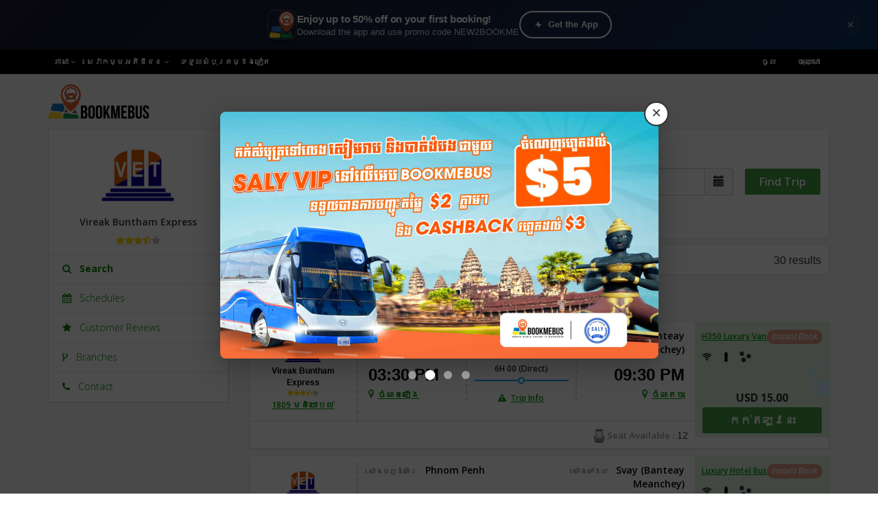

--- FILE ---
content_type: text/html; charset=utf-8
request_url: https://www.bookmebus.com/kh/virakbuntham?from=Phnom+Penh&on_date=29%2F03%2F2023&to=Svay+%28Banteay+Meanchey%29
body_size: 35464
content:
<!DOCTYPE html>
<!--[if IE 8]> <html lang="en" class="ie8"> <![endif]-->
<!--[if IE 9]> <html lang="en" class="ie9"> <![endif]-->
<!--[if !IE]><!--> <html lang="en"> <!--<![endif]-->
<head>
  <title>Vireak Buntham Express - Online Booking, Schedules and Reviews | BookMeBus</title>
  <script type="text/javascript">
//<![CDATA[
window.gon={};gon.from="Phnom Penh";gon.to="Svay (Banteay Meanchey)";gon.origins=[1];gon.destinations=[14];gon.vehicle_types=["H350 Luxury Van (12)","Luxury Hotel Bus (29 New)","Luxury Hotel Bus","Luxury Hotel Bus (29 Seat)"];gon.departure_times=[55800,73800,77400,81000,81900];gon.operator_slug="virakbuntham";gon.operator_name="Vireak Buntham Express";gon.operator_id=127;gon.selected_date="25/01/2026";gon.front_end_root_url="/kh";gon.operator_profile_url="/kh/virakbuntham?on_date=onDate";gon.third_party_trip_statuses_url="/kh/third_party/trip_statuses";gon.ticket_reviews_url="/kh/ticket_reviews";gon.ticket_review_submit_url="/kh/ticket_reviews/create_public_review";
//]]>
</script>
  <!-- Meta -->
  <meta charset="utf-8">
  <meta http-equiv="X-UA-Compatible" content="IE=edge">
  <meta name="viewport" content="width=device-width, user-scalable=no, initial-scale=1.0">

  <meta name="google-site-verification" content="Lzxh3TU2G8NhKFkL7vzdP_pctv0EPOglcHQKu-qEfrI" /><meta name="msvalidate.01" content="05E656B5B3AF43C1B21FD376EBF66F6B" /><meta name="facebook-domain-verification" content="uyxht0cvgin1056kx0rxo29g7fiek3" />
  <meta property="fb:app_id" content="532544796884311" />
  <link rel="stylesheet" media="screen" href="//fonts.googleapis.com/css?family=Open+Sans:300,400,600,700" />

  <link rel="shortcut icon" type="image/x-icon" href="https://assets.bookmebus.com/assets/favicon-19b506236cf6aaa6c10e17a865a8a923.ico" />

  <link href="https://assets.bookmebus.com/assets/apple-touch-icon-57x57-de45822cffbd273333f8e85b893507fa.png" rel="apple-touch-icon" sizes="57x57"></link><link href="https://assets.bookmebus.com/assets/apple-touch-icon-60x60-9c0f19537e973e37fab9588f36f54a18.png" rel="apple-touch-icon" sizes="60x60"></link><link href="https://assets.bookmebus.com/assets/apple-touch-icon-72x72-ab95cd87add42278b9ce4e2fd016d5ba.png" rel="apple-touch-icon" sizes="72x72"></link><link href="https://assets.bookmebus.com/assets/apple-touch-icon-76x76-cf43ba9eecfb54960f5746bb90d51f7d.png" rel="apple-touch-icon" sizes="76x76"></link><link href="https://assets.bookmebus.com/assets/apple-touch-icon-114x114-71d115dcbfb018d5169231c693e16b04.png" rel="apple-touch-icon" sizes="114x114"></link><link href="https://assets.bookmebus.com/assets/apple-touch-icon-120x120-50743f9bbcf1d0879f5aa6123049a409.png" rel="apple-touch-icon" sizes="120x120"></link><link href="https://assets.bookmebus.com/assets/apple-touch-icon-144x144-e460ba5b63a3e768952500128c8a43cc.png" rel="apple-touch-icon" sizes="144x144"></link><link href="https://assets.bookmebus.com/assets/apple-touch-icon-152x152-1b39444fd8b35adf365f7c1ae3bf490c.png" rel="apple-touch-icon" sizes="152x152"></link><link href="https://assets.bookmebus.com/assets/apple-touch-icon-180x180-216c48930aad2930a1d0f7a11fbdf7e0.png" rel="apple-touch-icon" sizes="180x180"></link><link href="https://assets.bookmebus.com/assets/apple-touch-icon-12e100bb8c8900c99a1d688907fcd56b.png" rel="apple-touch-icon"></link><link href="https://assets.bookmebus.com/assets/android-icon-192x192-750d867b9eb73940ec3a5b1b42b14140.png" rel="icon" type="image/png" sizes="192x192"></link>

  <link rel="stylesheet" media="screen" href="https://assets.bookmebus.com/assets/front_end-4a086d85587043c1b2ab62062c1eeaf0.css" />
  <script src="https://maps.googleapis.com/maps/api/js?key=AIzaSyAk1ChOUOOZQ_FV7JC9IOnXC9xOWj26yJo&amp;libraries=places"></script>
  <meta name="csrf-param" content="authenticity_token" />
<meta name="csrf-token" content="1RJuJrCqMcRW2kEEh4LNgXnRGdcMNO+WC8oaV5yWiqpescN3eIYYmhZUlauyOOCHqqI6rFunjJjzqiTiOIUX8w==" />
  <script type="text/javascript">window.$crisp=[];window.CRISP_WEBSITE_ID="2eea2334-5a91-47cc-8719-fceddc79d409";(function(){d=document;s=d.createElement("script");s.src="https://client.crisp.chat/l.js";s.async=1;d.getElementsByTagName("head")[0].appendChild(s);})();</script>


  <!-- start Mixpanel --><script type="text/javascript">(function(e,b){if(!b.__SV){var a,f,i,g;window.mixpanel=b;b._i=[];b.init=function(a,e,d){function f(b,h){var a=h.split(".");2==a.length&&(b=b[a[0]],h=a[1]);b[h]=function(){b.push([h].concat(Array.prototype.slice.call(arguments,0)))}}var c=b;"undefined"!==typeof d?c=b[d]=[]:d="mixpanel";c.people=c.people||[];c.toString=function(b){var a="mixpanel";"mixpanel"!==d&&(a+="."+d);b||(a+=" (stub)");return a};c.people.toString=function(){return c.toString(1)+".people (stub)"};i="disable time_event track track_pageview track_links track_forms register register_once alias unregister identify name_tag set_config people.set people.set_once people.increment people.append people.union people.track_charge people.clear_charges people.delete_user".split(" ");
for(g=0;g<i.length;g++)f(c,i[g]);b._i.push([a,e,d])};b.__SV=1.2;a=e.createElement("script");a.type="text/javascript";a.async=!0;a.src="undefined"!==typeof MIXPANEL_CUSTOM_LIB_URL?MIXPANEL_CUSTOM_LIB_URL:"file:"===e.location.protocol&&"//cdn.mxpnl.com/libs/mixpanel-2-latest.min.js".match(/^\/\//)?"https://cdn.mxpnl.com/libs/mixpanel-2-latest.min.js":"//cdn.mxpnl.com/libs/mixpanel-2-latest.min.js";f=e.getElementsByTagName("script")[0];f.parentNode.insertBefore(a,f)}})(document,window.mixpanel||[]);
mixpanel.init("b314b22ce0ccd3ba7b718602834f7e13");</script><!-- end Mixpanel -->

<script type="text/javascript">
(function(i,s,o,g,r,a,m){i['GoogleAnalyticsObject']=r;i[r]=i[r]||function(){
(i[r].q=i[r].q||[]).push(arguments)},i[r].l=1*new Date();a=s.createElement(o),
m=s.getElementsByTagName(o)[0];a.async=1;a.src=g;m.parentNode.insertBefore(a,m)
})(window,document,'script','//www.google-analytics.com/analytics.js','ga');
ga('create', 'UA-42955378-3', 'auto');
ga('send', 'pageview');
</script>

  <meta name="author" content="Camtasia Technology" />

<meta name="keywords" content="Virak Buntham, Bus Cambodia, Bus Thailand, Bus Vietnam, Bus Cambodia to Thailand, Bus Vietnam to Cambodia, Vietnam to Thailand" />
<meta name="description" content="Founded in 2004, Virak Buntham Express Tour &amp; Travel (VET Travel) is the fastest-growing passenger transport bus company in Cambodia. ... Our robust daily schedule covers major destinations in Cambodia and also cross border journeys to Vietnam and Thailand.Book Now!" />

<meta name="pinterest-rich-pin" content="false" />

<meta property="og:type" content="article" />
<meta property="og:title" content="Vireak Buntham Express - Online Booking, Schedules and Reviews | BookMeBus" />
<meta property="og:image" content="https://assets.bookmebus.com/assets/slides/bookmebus-app-promotion-738426df0204d4cc596e6b2980f5e3b1.png" />
<meta property="og:url" content="https://www.bookmebus.com/kh/virakbuntham?from=Phnom+Penh&amp;on_date=29%2F03%2F2023&amp;to=Svay+%28Banteay+Meanchey%29" />
<meta property="og:description" content="Founded in 2004, Virak Buntham Express Tour &amp; Travel (VET Travel) is the fastest-growing passenger transport bus company in Cambodia. ... Our robust daily schedule covers major destinations in Cambodia and also cross border journeys to Vietnam and Thailand.Book Now!" />

<meta name="twitter:card" content="summary_large_image" />
<meta name="twitter:creator" content="@bookmebus" />
<meta name="twitter:title" content="Vireak Buntham Express - Online Booking, Schedules and Reviews | BookMeBus" />
<meta name="twitter:image:src" content="https://assets.bookmebus.com/assets/slides/bookmebus-app-promotion-738426df0204d4cc596e6b2980f5e3b1.png" />
<meta name="twitter:url" content="https://www.bookmebus.com/kh/virakbuntham?from=Phnom+Penh&amp;on_date=29%2F03%2F2023&amp;to=Svay+%28Banteay+Meanchey%29" />
<meta name="twitter:description" content="Founded in 2004, Virak Buntham Express Tour &amp; Travel (VET Travel) is the fastest-growing passenger transport bus company in Cambodia. ... Our robust daily schedule covers major destinations in Cambodia and also cross border journeys to Vietnam and Thailand.Book Now!" />

<meta itemprop="name" content="Vireak Buntham Express - Online Booking, Schedules and Reviews | BookMeBus" />
<meta itemprop="description" content="Founded in 2004, Virak Buntham Express Tour &amp; Travel (VET Travel) is the fastest-growing passenger transport bus company in Cambodia. ... Our robust daily schedule covers major destinations in Cambodia and also cross border journeys to Vietnam and Thailand.Book Now!" />
<meta itemprop="image" content="https://assets.bookmebus.com/assets/slides/bookmebus-app-promotion-738426df0204d4cc596e6b2980f5e3b1.png" />

  <!-- Google Tag Manager -->
<script>
  (function(w,d,s,l,i){w[l]=w[l]||[];w[l].push({'gtm.start':
  new Date().getTime(),event:'gtm.js'});var f=d.getElementsByTagName(s)[0],
  j=d.createElement(s),dl=l!='dataLayer'?'&l='+l:'';j.async=true;j.src=
  'https://www.googletagmanager.com/gtm.js?id='+i+dl;f.parentNode.insertBefore(j,f);
})(window,document,'script','dataLayer','GTM-W6QGVF6');
</script>
<!-- End Google Tag Manager -->
<!-- Google Tag Manager (noscript) -->
<noscript>
  <iframe src="https://www.googletagmanager.com/ns.html?id=GTM-W6QGVF6"
          height="0" width="0" style="display:none;visibility:hidden">
  </iframe>
</noscript>
<!-- End Google Tag Manager (noscript) -->

  

  <!-- HTML5 shim and Respond.js IE8 support of HTML5 elements and media queries -->
  <!--[if lt IE 9]>
    <script src="https://oss.maxcdn.com/libs/html5shiv/3.7.0/html5shiv.js"></script>
    <script src="https://oss.maxcdn.com/libs/respond.js/1.4.2/respond.min.js"></script>
  <![endif]-->
</head>
<body class="home-page">
  <!-- Smart App Banner -->
<div id="smart-app-banner" class="smart-app-banner" style="background: linear-gradient(135deg, #1a1a2e 0%, #16213e 50%, #0f3460 100%); color: #ffffff">
  <div class="smart-banner-inner">
    <div class="smart-banner-content">
      <div class="smart-banner-icon">
        <img alt="BookMeBus App" class="smart-banner-app-icon" src="https://assets.bookmebus.com/assets/bookmebus_logo_favicon_100100-aba45e2a73f53d9ed2418aadf86eda74.png" />
      </div>
      <div class="smart-banner-info">
        <span class="smart-banner-title">Enjoy up to 50% off on your first booking!</span>
        <span class="smart-banner-subtitle">Download the app and use promo code NEW2BOOKME</span>
      </div>
    </div>
    <div class="smart-banner-actions">
      <a href="http://onelink.to/bookmebus" class="smart-banner-button">
        <svg width="16" height="16" viewBox="0 0 24 24" fill="currentColor" style="margin-right: 6px; vertical-align: middle;">
          <path d="M13 5v6h6l-8 8v-6H5l8-8z"/>
        </svg>
        Get the App
      </a>
    </div>
  </div>
  <button type="button" class="smart-banner-close" id="smart-banner-close" aria-label="Close">
    <svg width="14" height="14" viewBox="0 0 24 24" fill="currentColor">
      <path d="M19 6.41L17.59 5 12 10.59 6.41 5 5 6.41 10.59 12 5 17.59 6.41 19 12 13.41 17.59 19 19 17.59 13.41 12z"/>
    </svg>
  </button>
</div>

<style>
.smart-app-banner {
  display: flex;
  align-items: center;
  justify-content: center;
  /* background set via inline style */
  padding: 14px 24px;
  position: fixed;
  top: 0;
  left: 0;
  right: 0;
  z-index: 9999;
  box-shadow: 0 4px 20px rgba(0,0,0,0.3);
  font-family: -apple-system, BlinkMacSystemFont, 'Segoe UI', Roboto, Helvetica, Arial, sans-serif;
}

.smart-banner-inner {
  display: flex;
  align-items: center;
  justify-content: center;
  gap: 40px;
  flex: 1;
  max-width: 1200px;
}

.smart-banner-content {
  display: flex;
  align-items: center;
  gap: 16px;
}

.smart-banner-icon {
  flex-shrink: 0;
}

.smart-banner-app-icon {
  width: 44px;
  height: 44px;
  border-radius: 10px;
  box-shadow: 0 4px 12px rgba(0,0,0,0.3);
  border: 2px solid rgba(255,255,255,0.1);
}

.smart-banner-info {
  display: flex;
  flex-direction: column;
  gap: 4px;
}

.smart-banner-title {
  font-size: 15px;
  font-weight: 600;
  color: inherit;
  letter-spacing: -0.2px;
}

.smart-banner-subtitle {
  font-size: 13px;
  opacity: 0.85;
  color: inherit;
}

.smart-banner-subtitle strong {
  color: #ffd700;
  font-weight: 700;
}

.smart-banner-actions {
  display: flex;
  align-items: center;
  gap: 12px;
  flex-shrink: 0;
}

.smart-banner-button {
  display: inline-flex;
  align-items: center;
  background: transparent;
  color: inherit;
  padding: 9px 18px;
  border: 2px solid currentColor;
  border-radius: 25px;
  font-size: 13px;
  font-weight: 600;
  text-decoration: none;
  white-space: nowrap;
  transition: all 0.3s ease;
}

.smart-banner-button:hover {
  background: rgba(128,128,128,0.15);
  text-decoration: none;
  color: inherit;
}

.smart-banner-close {
  background: rgba(128,128,128,0.1);
  border: none;
  border-radius: 50%;
  width: 32px;
  height: 32px;
  color: inherit;
  opacity: 0.7;
  cursor: pointer;
  display: flex;
  align-items: center;
  justify-content: center;
  transition: all 0.2s ease;
  position: absolute;
  right: 24px;
  top: 50%;
  transform: translateY(-50%);
}

.smart-banner-close:hover {
  background: rgba(128,128,128,0.2);
  opacity: 1;
}

/* Add padding to body when banner is shown */
body.has-smart-banner {
  padding-top: 72px;
}

/* Mobile styles */
@media (max-width: 768px) {
  .smart-app-banner {
    position: fixed;
    flex-wrap: wrap;
    justify-content: flex-start;
    padding: 12px 16px;
    gap: 10px;
  }

  .smart-banner-inner {
    width: 100%;
    flex-direction: column;
    gap: 10px;
  }

  .smart-banner-close {
    position: absolute;
    top: 8px;
    right: 8px;
    width: 28px;
    height: 28px;
    transform: none;
  }

  .smart-banner-content {
    width: 100%;
    padding-right: 36px;
  }

  .smart-banner-app-icon {
    width: 36px;
    height: 36px;
  }

  .smart-banner-title {
    font-size: 13px;
  }

  .smart-banner-subtitle {
    font-size: 11px;
  }

  .smart-banner-actions {
    width: 100%;
  }

  .smart-banner-button {
    width: 100%;
    justify-content: center;
    padding: 10px 16px;
  }

  body.has-smart-banner {
    padding-top: 110px;
  }
}
</style>

<script>
document.addEventListener('DOMContentLoaded', function() {
  var banner = document.getElementById('smart-app-banner');
  var closeBtn = document.getElementById('smart-banner-close');
  var storageKey = 'bmb_smart_banner_closed';

  // Check if banner was previously closed
  if (localStorage.getItem(storageKey)) {
    banner.style.display = 'none';
    return;
  }

  // Show banner and add body padding
  document.body.classList.add('has-smart-banner');

  // Close button handler
  closeBtn.addEventListener('click', function() {
    banner.style.display = 'none';
    document.body.classList.remove('has-smart-banner');
    // Remember for 1 day
    localStorage.setItem(storageKey, Date.now());
  });

  // Clear old storage after 1 day
  var closedTime = localStorage.getItem(storageKey);
  if (closedTime && (Date.now() - parseInt(closedTime)) > 1 * 24 * 60 * 60 * 1000) {
    localStorage.removeItem(storageKey);
  }
});
</script>

  <!-- Promotional Popup Modal - Shows on first visit -->
<div id="promo-popup-overlay" class="promo-popup-overlay" style="display: none;">
  <div class="promo-popup-container">
    <button type="button" class="promo-popup-close" id="promo-popup-close" aria-label="Close">
      <span>&times;</span>
    </button>
    <div class="promo-popup-slider">
        <div class="promo-popup-slide active" data-index="0">
          <a href="https://bookmebus.com/en" class="promo-popup-link">
            <img src="https://cdn.bookmebus.com/uploads/popup_banner/web_image/4/standard_parterner-discount-WebSize__2_.jpg" alt="operator discount + cashback till end of feb 26" class="promo-popup-image" />
          </a>
        </div>
        <div class="promo-popup-slide " data-index="1">
          <a href="https://bookmebus.com/en/saly-express" class="promo-popup-link">
            <img src="https://cdn.bookmebus.com/uploads/popup_banner/web_image/2/standard_png.png" alt="Saly Promotion" class="promo-popup-image" />
          </a>
        </div>
        <div class="promo-popup-slide " data-index="2">
          <a href="https://bookmebus.com/en/kimseng-express/schedules" class="promo-popup-link">
            <img src="https://cdn.bookmebus.com/uploads/popup_banner/web_image/3/standard_Untitled_design__2_.png" alt="kimseng" class="promo-popup-image" />
          </a>
        </div>
        <div class="promo-popup-slide " data-index="3">
          <a href="https://bookmebus.com/en/ev-go-express" class="promo-popup-link">
            <img src="https://cdn.bookmebus.com/uploads/popup_banner/web_image/1/standard_pop_up_banner_evgo.png" alt="EVGO Promotion" class="promo-popup-image" />
          </a>
        </div>
    </div>
      <div class="promo-popup-dots">
          <span class="promo-popup-dot active" data-index="0"></span>
          <span class="promo-popup-dot " data-index="1"></span>
          <span class="promo-popup-dot " data-index="2"></span>
          <span class="promo-popup-dot " data-index="3"></span>
      </div>
  </div>
</div>

<style>
  .promo-popup-overlay {
    position: fixed;
    top: 0;
    left: 0;
    width: 100%;
    height: 100%;
    background-color: rgba(0, 0, 0, 0.7);
    z-index: 99999;
    display: flex;
    justify-content: center;
    align-items: center;
    animation: fadeIn 0.3s ease-in-out;
  }

  @keyframes fadeIn {
    from { opacity: 0; }
    to { opacity: 1; }
  }

  .promo-popup-container {
    position: relative;
    width: 639px;
    max-width: 90%;
    animation: scaleIn 0.3s ease-in-out;
  }

  @keyframes scaleIn {
    from { transform: scale(0.8); opacity: 0; }
    to { transform: scale(1); opacity: 1; }
  }

  .promo-popup-close {
    position: absolute;
    top: -15px;
    right: -15px;
    width: 36px;
    height: 36px;
    border-radius: 50%;
    background-color: #fff;
    border: 2px solid #333;
    font-size: 24px;
    line-height: 1;
    cursor: pointer;
    display: flex;
    justify-content: center;
    align-items: center;
    z-index: 100000;
    transition: all 0.2s ease;
    padding: 0;
  }

  .promo-popup-close:hover {
    background-color: #f44336;
    border-color: #f44336;
    color: #fff;
  }

  .promo-popup-close span {
    margin-top: -2px;
  }

  .promo-popup-link {
    display: block;
  }

  .promo-popup-slider {
    position: relative;
    width: 100%;
  }

  .promo-popup-slide {
    display: none;
  }

  .promo-popup-slide.active {
    display: block;
    animation: fadeSlide 0.5s ease-in-out;
  }

  @keyframes fadeSlide {
    from { opacity: 0; }
    to { opacity: 1; }
  }

  .promo-popup-image {
    width: 639px;
    max-width: 100%;
    border-radius: 8px;
    box-shadow: 0 10px 40px rgba(0, 0, 0, 0.3);
  }

  .promo-popup-dots {
    text-align: center;
    margin-top: 15px;
  }

  .promo-popup-dot {
    display: inline-block;
    width: 12px;
    height: 12px;
    margin: 0 5px;
    background-color: rgba(255, 255, 255, 0.5);
    border-radius: 50%;
    cursor: pointer;
    transition: all 0.3s ease;
  }

  .promo-popup-dot.active {
    background-color: #fff;
    transform: scale(1.2);
  }

  .promo-popup-dot:hover {
    background-color: rgba(255, 255, 255, 0.8);
  }

  @media (max-width: 768px) {
    .promo-popup-container {
      max-width: calc(80% - 40px);
      margin: 0 20px;
    }

    .promo-popup-close {
      top: 5px;
      right: 5px;
      width: 32px;
      height: 32px;
      font-size: 20px;
      background-color: rgba(255, 255, 255, 0.95);
      box-shadow: 0 2px 8px rgba(0, 0, 0, 0.2);
    }

    .promo-popup-image {
      max-height: 70vh;
      border-radius: 8px;
    }
  }
</style>

<script>
  document.addEventListener('DOMContentLoaded', function() {
    var POPUP_STORAGE_KEY = 'bmb_promo_popup_shown';
    var POPUP_EXPIRY_DAYS = 1; // Show popup again after 1 day
    var SLIDESHOW_ENABLED = true;
    var SLIDESHOW_INTERVAL = 3 * 1000; // Convert to milliseconds
    var currentSlide = 0;
    var slideshowTimer = null;

    function shouldShowPopup() {
      var lastShown = localStorage.getItem(POPUP_STORAGE_KEY);
      if (!lastShown) return true;

      var lastShownDate = new Date(parseInt(lastShown));
      var now = new Date();
      var diffDays = (now - lastShownDate) / (1000 * 60 * 60 * 24);

      return diffDays >= POPUP_EXPIRY_DAYS;
    }

    function showSlide(index) {
      var slides = document.querySelectorAll('.promo-popup-slide');
      var dots = document.querySelectorAll('.promo-popup-dot');

      if (slides.length === 0) return;

      // Wrap around
      if (index >= slides.length) index = 0;
      if (index < 0) index = slides.length - 1;

      currentSlide = index;

      // Update slides
      slides.forEach(function(slide, i) {
        slide.classList.remove('active');
        if (i === index) slide.classList.add('active');
      });

      // Update dots
      dots.forEach(function(dot, i) {
        dot.classList.remove('active');
        if (i === index) dot.classList.add('active');
      });
    }

    function nextSlide() {
      showSlide(currentSlide + 1);
    }

    function startSlideshow() {
      if (SLIDESHOW_ENABLED && document.querySelectorAll('.promo-popup-slide').length > 1) {
        slideshowTimer = setInterval(nextSlide, SLIDESHOW_INTERVAL);
      }
    }

    function stopSlideshow() {
      if (slideshowTimer) {
        clearInterval(slideshowTimer);
        slideshowTimer = null;
      }
    }

    function showPopup() {
      var overlay = document.getElementById('promo-popup-overlay');
      if (overlay) {
        overlay.style.display = 'flex';
        document.body.style.overflow = 'hidden';
        startSlideshow();
      }
    }

    function hidePopup() {
      var overlay = document.getElementById('promo-popup-overlay');
      if (overlay) {
        overlay.style.display = 'none';
        document.body.style.overflow = '';
        localStorage.setItem(POPUP_STORAGE_KEY, Date.now().toString());
        stopSlideshow();
      }
    }

    // Close button click
    var closeBtn = document.getElementById('promo-popup-close');
    if (closeBtn) {
      closeBtn.addEventListener('click', function(e) {
        e.preventDefault();
        hidePopup();
      });
    }

    // Click outside to close
    var overlay = document.getElementById('promo-popup-overlay');
    if (overlay) {
      overlay.addEventListener('click', function(e) {
        if (e.target === overlay) {
          hidePopup();
        }
      });
    }

    // Dot navigation
    var dots = document.querySelectorAll('.promo-popup-dot');
    dots.forEach(function(dot) {
      dot.addEventListener('click', function() {
        var index = parseInt(this.getAttribute('data-index'));
        showSlide(index);
        // Reset slideshow timer
        stopSlideshow();
        startSlideshow();
      });
    });

    // ESC key to close
    document.addEventListener('keydown', function(e) {
      if (e.key === 'Escape') {
        hidePopup();
      }
    });

    // Show popup on first visit
    if (shouldShowPopup()) {
      // Small delay for better UX
      setTimeout(showPopup, 500);
    }
  });
</script>

  <div class="wrapper operator-home-page" id="wrapper">
      <!-- Modal Login start -->
<div class="modal signUpContent fade" id="ModalLogin" tabindex="-1" role="dialog" >
  <div class="modal-dialog">
    <div class="modal-content">
      <div class="modal-header">
        <button type="button" class="close" data-dismiss="modal" aria-hidden="true"> &times; </button>
        <h3 class="modal-title-site text-center" > ចូលទៅកាន់គណនី BookMeBus របស់អ្នក </h3>
      </div>
      <div class="modal-body">
        <div class="row">
          <div class="col-md-6 social-login">
            <label>ចូលជាមួយគណនីសង្គម</label>
            <p>
              <a id="fb-login-session" class="btn social-btn facebook-btn js-facebook-btn shadowed-btn fxac trackrable" data-trackr-action="login-modal-facebook" href="/kh/fb_sessions">
                <i class="icon-facebook social-icon fa fa-facebook"></i>
                <span class="btn-text">
                  ចូលជាមួយ Facebook
                </span>
</a>            </p>
          </div>

          <div class="col-md-6" id="app-login">
            <form id="user-session" action="/kh/sessions" accept-charset="UTF-8" method="post"><input name="utf8" type="hidden" value="&#x2713;" /><input type="hidden" name="authenticity_token" value="atTlUUthMmT/ESgTtnOk37zkK5pk9g7mL0TSYKSdCyzhd0gAg00bOr+f/LyDyYnZb5cI4TNlbejXJOzVAI6WdQ==" />
              <label>ចូលជាមួយអ៊ីមែលឬលេខទូរស័ព្ទ</label>
              <div class="form-group">
                <div>
                  <input name="login" id="login" class="form-control input" size="20" placeholder="បញ្ចូលអ៊ីមែល ឬលេខទូរស័ព្ទរបស់អ្នក" type="text">
                </div>
              </div>
              <div class="form-group">
                <div class="input-group">
                  <input name="password" id="password" class="form-control input"  size="20" placeholder="បញ្ចូលលេខសម្ងាត់របស់អ្នក" type="password">
                  <span class="input-group-addon btn btn-default" id="btnModalSignInShowHidePassword-container"
                        style="cursor:pointer">
                    <i class="fa fa-eye" style="color:black; margin:0 auto"></i>
                  </span>
                </div>
              </div>
              <div class="form-group">
                <div>
                  <div class="checkbox">
                    <label>
                      <input id="remember_me"  value="forever" checked="checked" type="checkbox">
                      ចងចាំខ្ញុំ
                    </label>
                  </div>
                </div>
              </div>

              <div>
                <div>
                  <input class="btn btn-block btn-lg shadowed-btn btn-success" 
                         value="ចូល" type="button" id='login-btn' >
                </div>
              </div>
              <!--userForm-->
</form>          </div>
        </div>
      </div>
      <div class="modal-footer">
        <p class="text-center"> មិនទាន់ជាសមាជិក? <a data-toggle="modal"  data-dismiss="modal" href="#ModalSignup"> ចុះឈ្មោះ </a> <br>
        <a href="#modalLostPassword" data-toggle="modal" data-dismiss="modal"> ភ្លេចលេខសម្ងាត់?</a> </a> </p>
      </div>
    </div>
    <!-- /.modal-content --> 
    
  </div>
  <!-- /.modal-dialog --> 
  
</div>
<!-- /.Modal Login -->
      <div class="modal signUpContent fade"id="ModalSignup" tabindex="-1" role="dialog">
  <div class="modal-dialog">
    <div class="modal-content">
      <div class="modal-header">
        <button type="button" class="close" data-dismiss="modal" aria-hidden="true"> &times; </button>
        <h3 class="modal-title-site text-center" > ចុះឈ្មោះឥឡូវនេះ ដើម្បីសន្សំពិន្ទុ </h3>
      </div>

      <div class="modal-body" style="padding: 20px;">
        <form id="user-registration" action="/kh/registrations" accept-charset="UTF-8" method="post"><input name="utf8" type="hidden" value="&#x2713;" /><input type="hidden" name="authenticity_token" value="ccYUlW8eM1aAWIyI8+4DBMY9eAbk3gX9vkp4uTOC3Wj6ZbnEpzIaCMDWWCfGVC4CFU5bfbNNZvNGKkYMl5FAMQ==" />
          <div class="row">
            <div class="col-md-6 social-login">
              <label>ចុះឈ្មោះជាមួយគណនីសង្គម</label>
              <p>
                <a class="btn social-btn facebook-btn js-facebook-btn shadowed-btn fxac trackrable" id="fb-login-register" data-trackr-action="signup-modal-facebook" href="javascript:void(0)">
                  <i class="icon-facebook social-icon fa fa-facebook"></i>
                  <span class="btn-text">
                    ចុះឈ្មោះជាមួយ Facebook
                  </span>
</a>              </p>
              <div>
                <input type="hidden" id='fb_id' >
                <input type='hidden' name='fb_access_token' id='fb_access_token' />
                <input type="hidden" id="first_name" name="first_name" >
                <input type="hidden" id="last_name" name="last_name">
              </div>
            </div>
            <div class="col-md-6 app-register">
              <label style="margin-bottom:15px">ឬបំពេញព័ត៌មានខាងក្រោម</label>
              <div class="form-group reg-email">
                <div>
                  <input name="email" id="email" class="form-control input"  size="20" placeholder="បញ្ចូលអ៊ីមែលរបស់អ្នក" type="text">
                </div>
              </div>
              <div class="form-group reg-phone">
                <div>
                  <p id="signUpModalMobilePhoneValidation" style="display:none; color:red"></p>
                  <input name="mobile_phone" id="mobile_phone" class="form-control input" size="20" type="text">
                  <input type='hidden' name='country_code' id='country_code' class='form-control input'>
                </div>
              </div>
              <div class="form-group reg-password">
                <div class="input-group">
                  <input name="password" id="password" class="form-control input" size="20" placeholder="បញ្ចូលលេខសម្ងាត់របស់អ្នក" type="password">
                  <span class="input-group-addon btn btn-default" id="btnModalRegisterShowHidePassword-container" style="cursor:pointer">
                    <i class="fa fa-eye" style="color:black; margin:0 auto"></i>
                  </span>
                </div>
              </div>

              <a class="btn btn-block btn-lg shadowed-btn btn-success" id='register-btn'
                      value="REGISTER" type="button"> ចុះឈ្មោះ </a>
            </div>

            <div class="row">
              <div class="col-sm-12">
                <p class="secondary-text" style="text-align:center">
                  តាមរយៈការចុះឈ្មោះនេះ អ្នកយល់ព្រមនឹង
                  <a id="link-signup" target="_blank" href="/kh/terms_of_use">ល័ក្ខខណ្ឌ័នៃការប្រើប្រាស់</a>
                  និង
                  <a target="_blank" href="/kh/privacy_policy">គោលការណ៍ ។</a>
                </p>
              </div>
            </div>
            <div class="modal-footer">
              <p class="text-center"> ជាសមាជិករួចហើយ? <a data-toggle="modal" id="link-signin" data-dismiss="modal" href="#ModalLogin"> ចូល </a> </p>
            </div>
          </div><!-- /.row -->
</form>      </div><!-- /.modal-body -->
    </div>
    <!-- /.modal-content -->
  </div>
  <!-- /.modal-dialog -->
</div>

      <!-- Modal Lost your password -->
<div class="modal fade" id="modalLostPassword" tabindex="-1" role="dialog">
  <div class="modal-dialog">
    <div class="modal-content">
      <div class="modal-header">
        <button type="button" class="close" data-dismiss="modal">&times;</button>
        <h3>ស្នើលេខសម្ងាត់ថ្មី</h3>
      </div>
      <div class="modal-body">
        <div class="row">
          <div class="col-md-12">
            <div id="RecoverViaEmail">
              <label>បញ្ចូលអ៊ីមែលរបស់អ្នកនៅខាងក្រោមនេះ ហើយពួកយើងនឹងបញ្ជូនការណែនាំពីការកំណត់លេខសម្ងាត់របស់អ្នកឡើងវិញ</label>
              <div class="form-group" id="EmailBlock">
                <div style="position:relative">
                  <input name="email" id="email" class="form-control input"  size="20" placeholder="បញ្ចូលអ៊ីមែលរបស់អ្នកនៅទីនេះ" type="text">
                  <a class="btn btn-success inlineButton" id="btnSendEmail" style="right:0!important" href="/kh/forget_passwords">បញ្ជូន</a>
                  <label id="errorEmail" class="control-label">ត្រូវបញ្ចូលអ៊ីមែល!</label>
                </div>
              </div>
            </div>
          </div>
        </div>
        <div class="row">
          <div class="col-md-12">
            <div id="RecoverViaMobile" style="display:none">
              <div id="VerifyBlock">
                <label>Enter your username below and we will send you your account info to login via SMS</label>
                <div class="form-group">
                  <div style="position:relative">
                    <input name="username" id="username" class="form-control input"  size="20" placeholder="Enter your username here" type="text">
                    <a class="btn btn-success inlineButton" id="btnVerifyUsername" style="right:0!important" href="/kh/forget_passwords">Verify</a>
                    <label id="errorMobile" class="control-label"> </label>
                  </div>
                  <a style="float:right;margin-top:10px" href="#" id="btnUseEmail">Use my email?</a>
                </div>
              </div>
              <div id="AuthenticateBlock" style="display:none">
                <div class="form-group">
                  <div style="position:relative">
                    <input name="code" id="code" class="form-control input"  size="20" placeholder="<span class="translation_missing" title="translation missing: kh.fe.forget_passwords.modal_lost_password.pincode_placeholder">Pincode Placeholder</span>" type="password">
                    <a class="btn btn-primary inlineButton" id="send-pincode" style="right:0px!important" href="/kh/forget_passwords/pincode">ផ្លាស់ប្ដូរ</a>
                  </div>
                </div>
              </div>
            </div>
          </div>
        </div>
      </div>
    </div>
  </div>
</div>

    <header class="header header-container">


    <div class="top-bar">
      <nav class="main-nav mini-nav">
        <div class="navbar-header">
          <button class="navbar-toggle" type="button" data-toggle="collapse" data-target="#navbar-collapse-home">
            <span class="sr-only">Toggle navigation</span>
            <span class="icon-bar"></span>
            <span class="icon-bar"></span>
            <span class="icon-bar"></span>
          </button><!--//nav-toggle-->
          <div class="navbar-logo">
            <a href="/kh">
              <img alt="Home" id="logo" class="bmb-logo-xs homepage-logoxs" src="https://assets.bookmebus.com/assets/logo/bookmebus-logo-white-ad33d448acdc8ae8a4bb1d26c44d9f8f.png" />
</a>          </div>
        </div><!--//navbar-header-->
        <div class="navbar-collapse collapse" id="navbar-collapse-home">
          <div class="container">
            <ul class="nav navbar-nav menu-title" style="width: auto">
              <li class="nav-item dropdown">
                <a class="dropdown-toggle" data-toggle="dropdown" data-hover="dropdown" data-delay="0" data-close-others="false" href="#">ភាសា <i class="fa fa-angle-down"></i></a>
                <ul class="dropdown-menu">
                  <li><a href="/kh/virakbuntham?from=Phnom+Penh&amp;on_date=29%2F03%2F2023&amp;to=Svay+%28Banteay+Meanchey%29">ខ្មែរ</a></li>
                  <li><a href="/en/virakbuntham?from=Phnom+Penh&amp;on_date=29%2F03%2F2023&amp;to=Svay+%28Banteay+Meanchey%29">English</a></li>
                </ul>
              </li>

              <li class="nav-item dropdown">
                <a class="dropdown-toggle" data-toggle="dropdown" data-hover="dropdown" data-delay="0" data-close-others="false" href="#">
                  សេវាកម្មអតិថិជន <i class="fa fa-angle-down"></i>
                </a>
                <ul class="dropdown-menu">
                  <li>
                    <a href="tel:+855 10 318 316 | +855 12 318 316">
                      <i class="fa fa-phone"></i> Hotline +855 10 318 316 | +855 12 318 316 - Available from 8AM to 5PM
                    </a>
                  </li>
                  <li>
                    <a>
                      <i class="fa fa-comments" aria-hidden="true"></i>
                      Live support - Available from 8AM to 11PM
                    </a>
                  </li>
                  <li>
                    <a href="mailto:support@bookmebus.com"><i class="fa fa-envelope"></i> Email - support@bookmebus.com</a>
                  </li>
                </ul>
              </li>

              <li class="nav-item">
                <a href="/kh/tickets/print_or_send">ទទួលសំបុត្រម្ដងទៀត</a>
              </li>
            </ul><!-- //nav -->
            <ul class="navbar-right nav navbar-nav">
                <li class="nav-item" id="login-menu">
                  <a class="nav-size" href="#"  data-toggle="modal" data-target="#ModalLogin" is-instant="false">
                    <!-- <span class="hidden-xs">LOGIN</span>
                    <i class="glyphicon glyphicon-log-in hide visible-xs "></i> -->
                    <span>ចូល</span>
                  </a>
                </li>
                <li class="nav-item" id="register-menu">
                  <a class="nav-size" href="#" data-toggle="modal" data-target="#ModalSignup" is-instant="false">
                    ចុះឈ្មោះ
                  </a>
                </li>
            </ul>
          </div><!--//container-->
        </div>
      </nav>
    </div><!--//to-bar-->


    <div class="header-main container">
      <div class="logo col-md-4 col-sm-4 col-xs-4">
        <a style="color: #000 !important;" href="/kh">
        <img alt="Home" id="logo" class="bmb-logo" src="https://assets.bookmebus.com/assets/logo/bookmebus-logo-1f7d7acf4f9e767e426a5eda79453e56.png" />
        <!-- BookMeBus.com -->
</a>      </div><!--//logo-->
      <div class="special-div col-md-8 col-sm-8 col-xs-8">
        <ul class="div-right btn-div">
            <li class="div-item"></li>
          </ul>
      </div>
    </div><!--//header-main-->
</header><!--//header-->

<div id="headerInviteFriend" style="display:none">
  <div class="input-group" style="margin-bottom:10px">
    <input type="text" id="txtInviteFriendLink" class="form-control" value="https://www.bookmebus.com/kh/invite?utm_source=share" readonly onClick="this.select()"/>
      <span class="input-group-addon btn btn-primary" title="Copy link" data-toggle="tooltip" style="background-color:#337ab7" id="btnCopyInviteFriendLink">
        <i class="fa fa-files-o"></i>
      </span>
  </div>
  <span><b>ចែកចាយតាមរយៈ </b></span>
  <span>
    <div class="fb-share-button" data-href="https://www.bookmebus.com/kh/invite?utm_source=share" data-layout="icon"></div>
  </span>
</div>

    <!-- ******CONTENT****** -->
    <div class="content container">
      <!-- set mixpanel tracking properties on page load -->

<script>
//<![CDATA[

  window.selectedDate = '25/01/2026';
  window.selectSeatURL = '/kh/tickets/select_seat';
  window.operatorProfileURL = '/kh/virakbuntham';
  window.routeOperatorDetailsURL = '/kh/route_operator_details';

//]]>
</script>





<div class="trackrable-auto" data-trackr-page-name="auto-operators-view-profile" data-trackr-props="{&quot;operator_name&quot;:&quot;Vireak Buntham Express&quot;}"></div>

<script type="application/ld+json">
  { "@context" : "http://schema.org",
    "@type" : "Organization",
    "@id" : "https://www.bookmebus.com/kh/virakbuntham",
    "name" : "Vireak Buntham Express",
    "image" : "https://cdn.bookmebus.com/uploads/operator/logo/127/profile_operatorLogo_bold.png",
    "description" : "Founded in 2004, **Virak Buntham Express Tour &amp; Travel** is the fastest-growing passenger transport bus company in Cambodia. We offer a fleet of luxury vehicles - including comfortable sleeping buses, hotel buses, and 2015 VIP Toyota Hiace Series VIP minivans - to the region&#39;s top destinations. Our robust daily schedule covers major destinations in Cambodia and also cross border journeys to Vietnam and Thailand. From the very beginning, VET Travel has had a great reputation among international travelers as a company that has high standards levels and rigid maintenance schedules.",
    "address": {
      "@type": "PostalAddress",
      "streetAddress": "France Street (47) corner Moat Chrouk Street (86), Wat Phnom, Phnom Penh, Cambodia"
    },
    "telephone" : "081 911 911",
    "url" : "https://www.bookmebus.com/kh/virakbuntham",
    "aggregateRating": {
      "@type": "AggregateRating",
      "ratingValue": "3.64623",
      "reviewCount": "1809"
    }
  }
</script>


<div id="operatorProfilePage" class="container-search-item">
  <div class="row">
    <div class="col-md-3">
      <div class="contact-menu-profile profile-operator-xs">
  <div class="col-md-12 col-sm-6 col-xs-6 pd-0 logo">
    <div class="media-body border-menu-profile pl-0">
      <div class="logo-operator">
          <img class="fb-image-profile thumbnail img-responsive lazyload" alt="Vireak Buntham Express" data-src="https://cdn.bookmebus.com/uploads/operator/logo/127/profile_operatorLogo_bold.png" src="https://assets.bookmebus.com/assets/transparent-0b92406f93702573cefd14c8f616ce7e.gif" />
        <h4 class="title-operator">Vireak Buntham Express</h4>
        <div class="rating">
          <span>
            <i class="fa fa-star rated-star " style="cursor: default"></i><i class="fa fa-star rated-star " style="cursor: default"></i><i class="fa fa-star rated-star " style="cursor: default"></i><i class="fa fa-star-half-o " style="cursor: default"></i><i class="fa fa-star unrated-star } " style="cursor: default"></i>
          </span>
        </div>
      </div>
    </div>
  </div>
  <div class="col-md-12 col-sm-6 col-xs-6 pd-0">
    <div class="media-tab" id="schedules_operator">
      <div class="media-body">
        <a href="/kh/virakbuntham#earliest">
          <h5 class="title-menu-operator media-heading active">
            <i class="fa fa-search pr-8"></i> Search
          </h5>
</a>      </div>
    </div>
    <div class="media-tab" id="schedules_operator">
      <div class="media-body">
        <a href="/kh/virakbuntham/schedules">
          <h5 class="title-menu-operator media-heading ">
            <i class="fa fa-calendar pr-8"></i> Schedules
          </h5>
</a>      </div>
    </div>
    <div class="media-tab " id="review_operator">
      <div class="media-body">
        <a href="/kh/virakbuntham/reviews">
          <h5 class="title-menu-operator media-heading ">
            <i class="fa fa-star pr-8"></i> Customer Reviews
          </h5>
</a>      </div>
    </div>
    <div class="media-tab" id="branch_operator">
      <div class="media-body">
        <a href="/kh/virakbuntham/branches">
          <h5 class="title-menu-operator media-heading ">
            <i class="fa fa-code-fork pr-8"></i> Branches
          </h5>
</a>      </div>
    </div>
    <div class="media-tab" id="content_phone_operator">
      <div class="title-menu-operator media-body border-contact-phone">
        <a href="/kh/virakbuntham/contacts">
          <h5 class="media-heading ">
            <i class="fa fa-phone pr-8"></i> Contact
          </h5>
</a>      </div>
    </div>
  </div>
</div>

    </div>
    <div class="col-md-9 col-sm-12 col-xs-12" id="schedules_list">
      <div class="container-operator-profile">
        

<div class="container-filter mb-10 find-trip-box">
  <div class="row">
    <div class="col-md-12 col-sm-12 title">
      <h4 style="text-transform: uppercase;">ROUTES PROVIDED BY Vireak Buntham Express</h4>
    </div>
  </div>

  <div class="row hidden-lg hidden-md hidden-sm ">
    <div class="col-xs-9 col-sm-9">
      <p class="search-modify">
        <span>Phnom Penh <i class="fa fa-long-arrow-right" aria-hidden="true"></i> Svay (Banteay Meanchey)</span>
      </p>
      <p class="search-modify">
        <span><i class="fa fa-calendar-check-o" aria-hidden="true"></i>
        </span><span>25/01/2026</span>
      </p>
    </div>
    <div class="col-xs-3 col-sm-3 pl-0">
      <a href="#" id="operator-modify-search" style="border-radius: 3px; float: right;" class="btn btn-success">
        <span>Modify</span>
      </a>
    </div>
  </div>

  <div class="hidden-lg hidden-md hidden-sm hide" id="search-box-container-xs">
    <div class="row" style="font-weight: 200;">
  <form action="/kh/virakbuntham" accept-charset="UTF-8" method="get"><input name="utf8" type="hidden" value="&#x2713;" />
    <div class="col-md-3 col-sm-3 operator-ticket-result-input">
      <select name="from" id="from" class="form-control txtFrom search-modal-input"><option selected="selected" value="Phnom Penh">Phnom Penh</option>
<option value="Siem Reap">Siem Reap</option>
<option value="Sihanoukville">Sihanoukville</option>
<option value="Poi Pet">Poi Pet</option>
<option value="Kampot">Kampot</option>
<option value="Battambang">Battambang</option>
<option value="Mondulkiri">Mondulkiri</option>
<option value="Ho Chi Minh">Ho Chi Minh</option>
<option value="Svay (Banteay Meanchey)">Svay (Banteay Meanchey)</option>
<option value="Bangkok">Bangkok</option>
<option value="Kampong Cham">Kampong Cham</option>
<option value="Kratie">Kratie</option>
<option value="Koh Kong">Koh Kong</option>
<option value="Banloung - Ratanakiri">Banloung - Ratanakiri</option>
<option value="Bavet​ Border">Bavet​ Border</option>
<option value="Kampong Chhnang">Kampong Chhnang</option>
<option value="Steung Treng">Steung Treng</option>
<option value="Preah Vihear">Preah Vihear</option>
<option value="Pakse">Pakse</option>
<option value="Pursat">Pursat</option>
<option value="Kampong Thom">Kampong Thom</option>
<option value="Kampong Speu">Kampong Speu</option>
<option value="Svay Rieng">Svay Rieng</option>
<option value="Pailin">Pailin</option>
<option value="Don Det (4000 Island​s)">Don Det (4000 Island​s)</option>
<option value="Suong">Suong</option>
<option value="Keo Sema">Keo Sema</option>
<option value="Kirirom">Kirirom</option>
<option value="Prek Chak - Ha Tien (Border)">Prek Chak - Ha Tien (Border)</option>
<option value="Andoung Tuek (Chi Phat)">Andoung Tuek (Chi Phat)</option>
<option value="Snoul">Snoul</option>
<option value="Skun - Kampong Cham">Skun - Kampong Cham</option>
<option value="Samraong - Oddar Meanchey">Samraong - Oddar Meanchey</option>
<option value="Phsar Trach (Kampong Chhnang)">Phsar Trach (Kampong Chhnang)</option>
<option value="Sala Lekh Pram (Kampong Chhnang)">Sala Lekh Pram (Kampong Chhnang)</option>
<option value="Prey Khmer (Kampong Chhnang)">Prey Khmer (Kampong Chhnang)</option>
<option value="Krakor (Pursat)">Krakor (Pursat)</option>
<option value="Beoung Khna (Pursat)">Beoung Khna (Pursat)</option>
<option value="Moung Ruessei (Battambang)">Moung Ruessei (Battambang)</option>
<option value="Phsar Prum (Pailin)">Phsar Prum (Pailin)</option>
<option value="Traeng Trayueng">Traeng Trayueng</option>
<option value="Chhlong (Kratie)">Chhlong (Kratie)</option>
<option value="Oyadav (Ratanakiri)">Oyadav (Ratanakiri)</option>
<option value="Koh Sdach (King Island)">Koh Sdach (King Island)</option></select>
    </div>
    <div class="hidden-xs col-md-1 col-sm-1 operator-ticket-result-input" style="height: 40px; text-align: center;">
      <a href="#" class="search-modal-input btnBusSwap" Style="font-size: 16px; position: relative; top: 30%;"><i class="fa fa-exchange btnSwap"></i></a>
    </div>
    <div class="col-md-3 col-sm-3 operator-ticket-result-input">
      <select name="to" id="to" class="form-control txtTo search-modal-input"><option value="Siem Reap">Siem Reap</option>
<option value="Phnom Penh">Phnom Penh</option>
<option value="Battambang">Battambang</option>
<option value="Sihanoukville">Sihanoukville</option>
<option value="Bangkok">Bangkok</option>
<option selected="selected" value="Svay (Banteay Meanchey)">Svay (Banteay Meanchey)</option>
<option value="Poi Pet">Poi Pet</option>
<option value="Kampot">Kampot</option>
<option value="Kep">Kep</option>
<option value="Mondulkiri">Mondulkiri</option>
<option value="Ho Chi Minh">Ho Chi Minh</option>
<option value="Koh Kong">Koh Kong</option>
<option value="Kampong Cham">Kampong Cham</option>
<option value="Kratie">Kratie</option>
<option value="Banloung - Ratanakiri">Banloung - Ratanakiri</option>
<option value="Pursat">Pursat</option>
<option value="Kampong Thom">Kampong Thom</option>
<option value="Kampong Chhnang">Kampong Chhnang</option>
<option value="Kampong Speu">Kampong Speu</option>
<option value="Kirirom">Kirirom</option>
<option value="Bavet​ Border">Bavet​ Border</option>
<option value="Steung Treng">Steung Treng</option>
<option value="Preah Vihear">Preah Vihear</option>
<option value="Andoung Tuek (Chi Phat)">Andoung Tuek (Chi Phat)</option>
<option value="Svay Rieng">Svay Rieng</option>
<option value="Snoul">Snoul</option>
<option value="Samraong - Oddar Meanchey">Samraong - Oddar Meanchey</option>
<option value="Keo Sema">Keo Sema</option>
<option value="Suong">Suong</option>
<option value="Prey Veng">Prey Veng</option>
<option value="Pailin">Pailin</option>
<option value="Pakse">Pakse</option>
<option value="Don Det (4000 Island​s)">Don Det (4000 Island​s)</option>
<option value="Trat">Trat</option>
<option value="Memot">Memot</option>
<option value="O&#39;Smach">O&#39;Smach</option>
<option value="Koh Chang">Koh Chang</option>
<option value="Prek Chak - Ha Tien (Border)">Prek Chak - Ha Tien (Border)</option>
<option value="Skun - Kampong Cham">Skun - Kampong Cham</option>
<option value="Phsar Prum (Pailin)">Phsar Prum (Pailin)</option>
<option value="Koh Sdach (King Island)">Koh Sdach (King Island)</option>
<option value="Oyadav (Ratanakiri)">Oyadav (Ratanakiri)</option>
<option value="Ang Tasom - Takeo">Ang Tasom - Takeo</option>
<option value="Chhlong (Kratie)">Chhlong (Kratie)</option>
<option value="Moung Ruessei (Battambang)">Moung Ruessei (Battambang)</option>
<option value="Beoung Khna (Pursat)">Beoung Khna (Pursat)</option>
<option value="Krakor (Pursat)">Krakor (Pursat)</option>
<option value="Prey Khmer (Kampong Chhnang)">Prey Khmer (Kampong Chhnang)</option>
<option value="Sala Lekh Pram (Kampong Chhnang)">Sala Lekh Pram (Kampong Chhnang)</option>
<option value="Phsar Trach (Kampong Chhnang)">Phsar Trach (Kampong Chhnang)</option>
<option value="Lumphat, Ratanakiri">Lumphat, Ratanakiri</option>
<option value="Traeng Trayueng">Traeng Trayueng</option></select>
    </div>
    <div class="col-md-3 col-sm-3 operator-ticket-result-input">
      <div class="input-group date-picker">
        <input id="txtDepartureDate" name="on_date" class="form-control pull-left operator-search-date"
                                     type="text" placeholder="Departure Date"
                                     value="25/01/2026" readonly />
        <span class="input-group-btn">
          <a class="btn btn-default btn-search-calendar operator-search-date-icon" id="btnBusShowCalendar"
             name="btnShowCalendar" style="border-bottom-right-radius: 3px; border-top-right-radius: 3px;">
            <span class="glyphicon glyphicon-calendar"></span>
          </a>
        </span>
      </div>
    </div>
    <div class="col-md-2 col-sm-2">
      <input type="submit" name="commit" value="Find Trip" class="btn btn-find-trip trackrable" />
    </div>
</form></div>
<div>


  <p class="operator-search-result-note">Cannot find route with <b>Vireak Buntham Express</b>?
    <a class="trackrable btn-search-more-route" style="font-weight: 400;" href="/kh/search?from=Phnom+Penh&amp;on_date=01%2F02%2F2026&amp;to=Svay+%28Banteay+Meanchey%29&amp;type=bus">Click here to search for more routes.</a></p>
</div>

  </div>

  <div class="row">
    <div id="container-modify-filter">
      <div class="col-md-12 col-sm-12 col-xs-12 title">
        <div class="row" style="font-weight: 200;">
  <form action="/kh/virakbuntham" accept-charset="UTF-8" method="get"><input name="utf8" type="hidden" value="&#x2713;" />
    <div class="col-md-3 col-sm-3 operator-ticket-result-input">
      <select name="from" id="from" class="form-control txtFrom search-modal-input"><option selected="selected" value="Phnom Penh">Phnom Penh</option>
<option value="Siem Reap">Siem Reap</option>
<option value="Sihanoukville">Sihanoukville</option>
<option value="Poi Pet">Poi Pet</option>
<option value="Kampot">Kampot</option>
<option value="Battambang">Battambang</option>
<option value="Mondulkiri">Mondulkiri</option>
<option value="Ho Chi Minh">Ho Chi Minh</option>
<option value="Svay (Banteay Meanchey)">Svay (Banteay Meanchey)</option>
<option value="Bangkok">Bangkok</option>
<option value="Kampong Cham">Kampong Cham</option>
<option value="Kratie">Kratie</option>
<option value="Koh Kong">Koh Kong</option>
<option value="Banloung - Ratanakiri">Banloung - Ratanakiri</option>
<option value="Bavet​ Border">Bavet​ Border</option>
<option value="Kampong Chhnang">Kampong Chhnang</option>
<option value="Steung Treng">Steung Treng</option>
<option value="Preah Vihear">Preah Vihear</option>
<option value="Pakse">Pakse</option>
<option value="Pursat">Pursat</option>
<option value="Kampong Thom">Kampong Thom</option>
<option value="Kampong Speu">Kampong Speu</option>
<option value="Svay Rieng">Svay Rieng</option>
<option value="Pailin">Pailin</option>
<option value="Don Det (4000 Island​s)">Don Det (4000 Island​s)</option>
<option value="Suong">Suong</option>
<option value="Keo Sema">Keo Sema</option>
<option value="Kirirom">Kirirom</option>
<option value="Prek Chak - Ha Tien (Border)">Prek Chak - Ha Tien (Border)</option>
<option value="Andoung Tuek (Chi Phat)">Andoung Tuek (Chi Phat)</option>
<option value="Snoul">Snoul</option>
<option value="Skun - Kampong Cham">Skun - Kampong Cham</option>
<option value="Samraong - Oddar Meanchey">Samraong - Oddar Meanchey</option>
<option value="Phsar Trach (Kampong Chhnang)">Phsar Trach (Kampong Chhnang)</option>
<option value="Sala Lekh Pram (Kampong Chhnang)">Sala Lekh Pram (Kampong Chhnang)</option>
<option value="Prey Khmer (Kampong Chhnang)">Prey Khmer (Kampong Chhnang)</option>
<option value="Krakor (Pursat)">Krakor (Pursat)</option>
<option value="Beoung Khna (Pursat)">Beoung Khna (Pursat)</option>
<option value="Moung Ruessei (Battambang)">Moung Ruessei (Battambang)</option>
<option value="Phsar Prum (Pailin)">Phsar Prum (Pailin)</option>
<option value="Traeng Trayueng">Traeng Trayueng</option>
<option value="Chhlong (Kratie)">Chhlong (Kratie)</option>
<option value="Oyadav (Ratanakiri)">Oyadav (Ratanakiri)</option>
<option value="Koh Sdach (King Island)">Koh Sdach (King Island)</option></select>
    </div>
    <div class="hidden-xs col-md-1 col-sm-1 operator-ticket-result-input" style="height: 40px; text-align: center;">
      <a href="#" class="search-modal-input btnBusSwap" Style="font-size: 16px; position: relative; top: 30%;"><i class="fa fa-exchange btnSwap"></i></a>
    </div>
    <div class="col-md-3 col-sm-3 operator-ticket-result-input">
      <select name="to" id="to" class="form-control txtTo search-modal-input"><option value="Siem Reap">Siem Reap</option>
<option value="Phnom Penh">Phnom Penh</option>
<option value="Battambang">Battambang</option>
<option value="Sihanoukville">Sihanoukville</option>
<option value="Bangkok">Bangkok</option>
<option selected="selected" value="Svay (Banteay Meanchey)">Svay (Banteay Meanchey)</option>
<option value="Poi Pet">Poi Pet</option>
<option value="Kampot">Kampot</option>
<option value="Kep">Kep</option>
<option value="Mondulkiri">Mondulkiri</option>
<option value="Ho Chi Minh">Ho Chi Minh</option>
<option value="Koh Kong">Koh Kong</option>
<option value="Kampong Cham">Kampong Cham</option>
<option value="Kratie">Kratie</option>
<option value="Banloung - Ratanakiri">Banloung - Ratanakiri</option>
<option value="Pursat">Pursat</option>
<option value="Kampong Thom">Kampong Thom</option>
<option value="Kampong Chhnang">Kampong Chhnang</option>
<option value="Kampong Speu">Kampong Speu</option>
<option value="Kirirom">Kirirom</option>
<option value="Bavet​ Border">Bavet​ Border</option>
<option value="Steung Treng">Steung Treng</option>
<option value="Preah Vihear">Preah Vihear</option>
<option value="Andoung Tuek (Chi Phat)">Andoung Tuek (Chi Phat)</option>
<option value="Svay Rieng">Svay Rieng</option>
<option value="Snoul">Snoul</option>
<option value="Samraong - Oddar Meanchey">Samraong - Oddar Meanchey</option>
<option value="Keo Sema">Keo Sema</option>
<option value="Suong">Suong</option>
<option value="Prey Veng">Prey Veng</option>
<option value="Pailin">Pailin</option>
<option value="Pakse">Pakse</option>
<option value="Don Det (4000 Island​s)">Don Det (4000 Island​s)</option>
<option value="Trat">Trat</option>
<option value="Memot">Memot</option>
<option value="O&#39;Smach">O&#39;Smach</option>
<option value="Koh Chang">Koh Chang</option>
<option value="Prek Chak - Ha Tien (Border)">Prek Chak - Ha Tien (Border)</option>
<option value="Skun - Kampong Cham">Skun - Kampong Cham</option>
<option value="Phsar Prum (Pailin)">Phsar Prum (Pailin)</option>
<option value="Koh Sdach (King Island)">Koh Sdach (King Island)</option>
<option value="Oyadav (Ratanakiri)">Oyadav (Ratanakiri)</option>
<option value="Ang Tasom - Takeo">Ang Tasom - Takeo</option>
<option value="Chhlong (Kratie)">Chhlong (Kratie)</option>
<option value="Moung Ruessei (Battambang)">Moung Ruessei (Battambang)</option>
<option value="Beoung Khna (Pursat)">Beoung Khna (Pursat)</option>
<option value="Krakor (Pursat)">Krakor (Pursat)</option>
<option value="Prey Khmer (Kampong Chhnang)">Prey Khmer (Kampong Chhnang)</option>
<option value="Sala Lekh Pram (Kampong Chhnang)">Sala Lekh Pram (Kampong Chhnang)</option>
<option value="Phsar Trach (Kampong Chhnang)">Phsar Trach (Kampong Chhnang)</option>
<option value="Lumphat, Ratanakiri">Lumphat, Ratanakiri</option>
<option value="Traeng Trayueng">Traeng Trayueng</option></select>
    </div>
    <div class="col-md-3 col-sm-3 operator-ticket-result-input">
      <div class="input-group date-picker">
        <input id="txtDepartureDate" name="on_date" class="form-control pull-left operator-search-date"
                                     type="text" placeholder="Departure Date"
                                     value="25/01/2026" readonly />
        <span class="input-group-btn">
          <a class="btn btn-default btn-search-calendar operator-search-date-icon" id="btnBusShowCalendar"
             name="btnShowCalendar" style="border-bottom-right-radius: 3px; border-top-right-radius: 3px;">
            <span class="glyphicon glyphicon-calendar"></span>
          </a>
        </span>
      </div>
    </div>
    <div class="col-md-2 col-sm-2">
      <input type="submit" name="commit" value="Find Trip" class="btn btn-find-trip trackrable" />
    </div>
</form></div>
<div>


  <p class="operator-search-result-note">Cannot find route with <b>Vireak Buntham Express</b>?
    <a class="trackrable btn-search-more-route" style="font-weight: 400;" href="/kh/search?from=Phnom+Penh&amp;on_date=01%2F02%2F2026&amp;to=Svay+%28Banteay+Meanchey%29&amp;type=bus">Click here to search for more routes.</a></p>
</div>

      </div>
    </div>
  </div>
</div>

<div class="container-review option-sort">
  <a class="sort-by btn-color bmb-date-navigate-item active" data-name="earliest" href="#earliest">
    Earliest
  </a>
  <a class="sort-by btn-color bmb-date-navigate-item " data-name="fastest" href="#fastest">
    Fastest
  </a>
  <a class="sort-by btn-color bmb-date-navigate-item " data-name="cheapest" href="#cheapest">
    Cheapest
  </a>
  <span class="title-results hidden-xs">
    30 results
  </span>
</div>

<div class="schedule-loading hide">
  <center>
    <img src="https://assets.bookmebus.com/assets/loading/loader-802b3172cabfbd2dc925b20f7f00bc75.gif" alt="Loader" />
  </center>
</div>

<div class="row operator-container-result-item pd-result-item" id="search-results-list">

    <div class="row">
      <div class="col-md-12">
        <h2 class="operator-title-section">Phnom Penh to Svay (Banteay Meanchey)</h2>
      </div>
    </div>

    

  <div class="container-search-result seat-guaranteed">
  <div class="col-md-12 container-box">
    <div class="row">
      <div class="col-md-9 col-sm-12 col-xs-12 pt-10">
        <div class="row hidden-lg hidden-md hidden-sm small-operator">
          <div class="col-xs-8 pr-0 pl-0">
  <div class="layout-xs-operator">
        <a href="#" data-target="#modal-detail" data-toggle="modal" data-value="26953-757-735" data-operator-id="127" title="Click to view details" class="trackrable operator-small-xs">
          
            <img class="logo-operator-search-result" alt="Vireak Buntham Express" src="https://cdn.bookmebus.com/uploads/operator/logo/127/medium_operatorLogo_bold.png" />
          

        </a>
        <div class="title-name-operator"><strong>Vireak Buntham Express</strong></div>
        <div class="rating-sm-layout"><i class="fa fa-star rated-star star-sm" style="cursor: default"></i><i class="fa fa-star rated-star star-sm" style="cursor: default"></i><i class="fa fa-star rated-star star-sm" style="cursor: default"></i><i class="fa fa-star-half-o star-sm" style="cursor: default"></i><i class="fa fa-star unrated-star } star-sm" style="cursor: default"></i></div>
  </div>
</div>
<div class="col-xs-4 pl-0 pr-0 subtitle">
  <div class="layout-review-small">
    <a href="#" data-target="#modal-detail" data-toggle="modal" data-value="26953-757-735" data-tab-name="customer-review" data-operator-id="127" data-trackr-action="review-search-result" data-fb-trackr-props="{&quot;operator_name&quot;:&quot;Vireak Buntham Express&quot;,&quot;vehicle_type_name&quot;:&quot;H350 Luxury Van (12)&quot;,&quot;id&quot;:&quot;26953-757-735&quot;,&quot;departure_time&quot;:&quot;03:30 PM&quot;,&quot;origin&quot;:&quot;Phnom Penh&quot;,&quot;destination&quot;:&quot;Svay (Banteay Meanchey)&quot;,&quot;on_date&quot;:&quot;2026-01-25&quot;,&quot;page&quot;:&quot;operator_page&quot;,&quot;type&quot;:&quot;normal&quot;}" data-trackr-props="{&quot;operator_name&quot;:&quot;Vireak Buntham Express&quot;,&quot;vehicle_type_name&quot;:&quot;H350 Luxury Van (12)&quot;,&quot;id&quot;:&quot;26953-757-735&quot;,&quot;departure_time&quot;:&quot;03:30 PM&quot;,&quot;origin&quot;:&quot;Phnom Penh&quot;,&quot;destination&quot;:&quot;Svay (Banteay Meanchey)&quot;,&quot;on_date&quot;:&quot;2026/01/25&quot;,&quot;page&quot;:&quot;operator_page&quot;,&quot;service_type&quot;:&quot;normal&quot;,&quot;trip_id&quot;:&quot;26953&quot;,&quot;section&quot;:&quot;itself&quot;}" style="cursor: pointer;" title="Review rating" class="btnrating trackrable">
      <span style="font-size: 12px;text-decoration: underline;">
        1809
        មតិយោបល់
      </span>
    </a>
  </div>
</div>

        </div>
        <div class="row pd-box-small">
          <div class="col-md-3 col-sm-3 hidden-xs departure-boder-right layout-operaotr-log">
            <div href="" class="container-logo-operator subtitle">
                <a href="#" data-target="#modal-detail" data-toggle="modal" data-value="26953-757-735" data-operator-id="127" title="Click to view details">
                  
                    <img class="image-operator-lg" alt="Vireak Buntham Express" src="https://cdn.bookmebus.com/uploads/operator/logo/127/medium_operatorLogo_bold.png" />
                  
                </a>
              <p class="name-operator title label-operator">Vireak Buntham Express</p>
              <div class="rating subtitle mt--5">
                <a href="#" data-target="#modal-detail" data-toggle="modal" data-value="26953-757-735" data-tab-name="customer-review" data-operator-id="127" data-trackr-action="review-search-result" data-fb-trackr-props="{&quot;operator_name&quot;:&quot;Vireak Buntham Express&quot;,&quot;vehicle_type_name&quot;:&quot;H350 Luxury Van (12)&quot;,&quot;id&quot;:&quot;26953-757-735&quot;,&quot;departure_time&quot;:&quot;03:30 PM&quot;,&quot;origin&quot;:&quot;Phnom Penh&quot;,&quot;destination&quot;:&quot;Svay (Banteay Meanchey)&quot;,&quot;on_date&quot;:&quot;2026-01-25&quot;,&quot;page&quot;:&quot;operator_page&quot;,&quot;type&quot;:&quot;normal&quot;}" data-trackr-props="{&quot;operator_name&quot;:&quot;Vireak Buntham Express&quot;,&quot;vehicle_type_name&quot;:&quot;H350 Luxury Van (12)&quot;,&quot;id&quot;:&quot;26953-757-735&quot;,&quot;departure_time&quot;:&quot;03:30 PM&quot;,&quot;origin&quot;:&quot;Phnom Penh&quot;,&quot;destination&quot;:&quot;Svay (Banteay Meanchey)&quot;,&quot;on_date&quot;:&quot;2026/01/25&quot;,&quot;page&quot;:&quot;operator_page&quot;,&quot;service_type&quot;:&quot;normal&quot;,&quot;trip_id&quot;:&quot;26953&quot;,&quot;section&quot;:&quot;itself&quot;}" style="cursor: pointer;" title="Review rating" class="btnrating trackrable">
                  <div><i class="fa fa-star rated-star star-sm" style="cursor: default"></i><i class="fa fa-star rated-star star-sm" style="cursor: default"></i><i class="fa fa-star rated-star star-sm" style="cursor: default"></i><i class="fa fa-star-half-o star-sm" style="cursor: default"></i><i class="fa fa-star unrated-star } star-sm" style="cursor: default"></i></div>
                  <div class="title-board">1809 មតិយោបល់</div>
                </a>

              </div>
            </div>
          </div>
          <div class="col-md-5 col-sm-5 col-xs-6 subtitle pl-left">
            <p><span class="label">ម៉ោងចេញដំណើរ :</span><span class="title name">Phnom Penh</span></p>
          </div>
          <div class="col-md-4 col-sm-4 col-xs-6 subtitle pd-right">
            <p><span class="label">ម៉ោងទៅដល់ :</span><span class="title name">Svay (Banteay Meanchey)</span></p>
          </div>
          <div class="col-md-3 col-sm-3 col-xs-4 subtitle departure-boder-right pl-left-depart">
            <p class="time">03:30 PM</p>
            <a href="#" data-target="#modal-detail" data-toggle="modal" data-value="26953-757-735" data-tab-name="boarding-point" data-trackr-action="search-result-boarding-point" data-fb-trackr-props="{&quot;operator_name&quot;:&quot;Vireak Buntham Express&quot;,&quot;vehicle_type_name&quot;:&quot;H350 Luxury Van (12)&quot;,&quot;id&quot;:&quot;26953-757-735&quot;,&quot;departure_time&quot;:&quot;03:30 PM&quot;,&quot;origin&quot;:&quot;Phnom Penh&quot;,&quot;destination&quot;:&quot;Svay (Banteay Meanchey)&quot;,&quot;on_date&quot;:&quot;2026-01-25&quot;,&quot;page&quot;:&quot;operator_page&quot;,&quot;type&quot;:&quot;normal&quot;}" data-trackr-props="{&quot;operator_name&quot;:&quot;Vireak Buntham Express&quot;,&quot;vehicle_type_name&quot;:&quot;H350 Luxury Van (12)&quot;,&quot;id&quot;:&quot;26953-757-735&quot;,&quot;departure_time&quot;:&quot;03:30 PM&quot;,&quot;origin&quot;:&quot;Phnom Penh&quot;,&quot;destination&quot;:&quot;Svay (Banteay Meanchey)&quot;,&quot;on_date&quot;:&quot;2026/01/25&quot;,&quot;page&quot;:&quot;operator_page&quot;,&quot;service_type&quot;:&quot;normal&quot;,&quot;trip_id&quot;:&quot;26953&quot;,&quot;section&quot;:&quot;itself&quot;}" title="ចុចដើម្បីមើលចំណតឡើង" class="title-board trackrable">
              <i class="fa fa-map-marker fa-lg icon-stop-point"></i>ចំណតឡើង
            </a>
          </div>
          <div class="col-md-3 col-sm-3 col-xs-4 subtitle pd-duration">
            <div class="text-center">
              <span class="title-duration"><span>6H 00</span> (Direct)</span>
            </div>
            <div class="border-duration-search"></div>
            <div class="round-box"></div>
            <div class="text-center title-vehicle-name">
              <a href="#" data-target="#modal-trip-info-26953-757-735" data-toggle="modal" data-trackr-action="trip-info" data-fb-trackr-props="{&quot;operator_name&quot;:&quot;Vireak Buntham Express&quot;,&quot;vehicle_type_name&quot;:&quot;H350 Luxury Van (12)&quot;,&quot;id&quot;:&quot;26953-757-735&quot;,&quot;departure_time&quot;:&quot;03:30 PM&quot;,&quot;origin&quot;:&quot;Phnom Penh&quot;,&quot;destination&quot;:&quot;Svay (Banteay Meanchey)&quot;,&quot;on_date&quot;:&quot;2026-01-25&quot;,&quot;page&quot;:&quot;operator_page&quot;,&quot;type&quot;:&quot;normal&quot;}" data-trackr-props="{&quot;operator_name&quot;:&quot;Vireak Buntham Express&quot;,&quot;vehicle_type_name&quot;:&quot;H350 Luxury Van (12)&quot;,&quot;id&quot;:&quot;26953-757-735&quot;,&quot;departure_time&quot;:&quot;03:30 PM&quot;,&quot;origin&quot;:&quot;Phnom Penh&quot;,&quot;destination&quot;:&quot;Svay (Banteay Meanchey)&quot;,&quot;on_date&quot;:&quot;2026/01/25&quot;,&quot;page&quot;:&quot;operator_page&quot;,&quot;service_type&quot;:&quot;normal&quot;,&quot;trip_id&quot;:&quot;26953&quot;,&quot;section&quot;:&quot;itself&quot;}" title="View Search Result Trip info" class="title-board trackrable">
                <i class="fa fa-exclamation-triangle">&nbsp;&nbsp;</i>Trip Info
              </a>
            </div>
          </div>
          <div class="col-md-3 col-sm-3 col-xs-4 subtitle departure-boder-left pd-right">
            <p class="time">09:30 PM</p>
            <a href="#" data-target="#modal-detail" data-toggle="modal" data-value="26953-757-735" data-tab-name="drop-off-point" data-trackr-action="search-result-drop-off-point" data-fb-trackr-props="{&quot;operator_name&quot;:&quot;Vireak Buntham Express&quot;,&quot;vehicle_type_name&quot;:&quot;H350 Luxury Van (12)&quot;,&quot;id&quot;:&quot;26953-757-735&quot;,&quot;departure_time&quot;:&quot;03:30 PM&quot;,&quot;origin&quot;:&quot;Phnom Penh&quot;,&quot;destination&quot;:&quot;Svay (Banteay Meanchey)&quot;,&quot;on_date&quot;:&quot;2026-01-25&quot;,&quot;page&quot;:&quot;operator_page&quot;,&quot;type&quot;:&quot;normal&quot;}" data-trackr-props="{&quot;operator_name&quot;:&quot;Vireak Buntham Express&quot;,&quot;vehicle_type_name&quot;:&quot;H350 Luxury Van (12)&quot;,&quot;id&quot;:&quot;26953-757-735&quot;,&quot;departure_time&quot;:&quot;03:30 PM&quot;,&quot;origin&quot;:&quot;Phnom Penh&quot;,&quot;destination&quot;:&quot;Svay (Banteay Meanchey)&quot;,&quot;on_date&quot;:&quot;2026/01/25&quot;,&quot;page&quot;:&quot;operator_page&quot;,&quot;service_type&quot;:&quot;normal&quot;,&quot;trip_id&quot;:&quot;26953&quot;,&quot;section&quot;:&quot;itself&quot;}" title="ចុចដើម្បីមើលចំណតចុះ" class="title-board trackrable">
              <i class="fa fa-map-marker fa-lg icon-stop-point"></i>ចំណតចុះ
            </a>
          </div>
        </div>
        <div class="row container-detail hidden-sm hidden-xs" style="margin-right: -35px;">
          
            <div class="col-sm-6 pd pt-10 text-right pull-right pr-15">
              <span>
                <img width="15px" height="20px" src="https://assets.bookmebus.com/assets/seats/seat_available_sample-7b072ce249b590c4e30c08f8b9498046.png" alt="Seat available sample" />
              </span>
              <span class="title-seat-avaible">Seat Available :</span>
                <span class="label-seat-avaible">12</span>
            </div>
          

        </div>
      </div>
      <div class="col-md-3 col-sm-12 col-xs-12 layout-book">
        <div class="layout-bg-book">
          <div class="row">
            <div class="col-md-6">
              <div class="hidden-xs hidden-sm">
                <a href="#" data-target="#modal-detail" data-toggle="modal" data-value="26953-757-735" data-tab-name="gallery" data-trackr-action="search-result-vehicle-name" data-fb-trackr-props="{&quot;operator_name&quot;:&quot;Vireak Buntham Express&quot;,&quot;vehicle_type_name&quot;:&quot;H350 Luxury Van (12)&quot;,&quot;id&quot;:&quot;26953-757-735&quot;,&quot;departure_time&quot;:&quot;03:30 PM&quot;,&quot;origin&quot;:&quot;Phnom Penh&quot;,&quot;destination&quot;:&quot;Svay (Banteay Meanchey)&quot;,&quot;on_date&quot;:&quot;2026-01-25&quot;,&quot;page&quot;:&quot;operator_page&quot;,&quot;type&quot;:&quot;normal&quot;}" data-trackr-props="{&quot;operator_name&quot;:&quot;Vireak Buntham Express&quot;,&quot;vehicle_type_name&quot;:&quot;H350 Luxury Van (12)&quot;,&quot;id&quot;:&quot;26953-757-735&quot;,&quot;departure_time&quot;:&quot;03:30 PM&quot;,&quot;origin&quot;:&quot;Phnom Penh&quot;,&quot;destination&quot;:&quot;Svay (Banteay Meanchey)&quot;,&quot;on_date&quot;:&quot;2026/01/25&quot;,&quot;page&quot;:&quot;operator_page&quot;,&quot;service_type&quot;:&quot;normal&quot;,&quot;trip_id&quot;:&quot;26953&quot;,&quot;section&quot;:&quot;itself&quot;}" title="ចុចដើម្បីមើលរូបភាព" class="search-title-one-stop trackrable">
                  <span class="stop-underline">H350 Luxury Van (12)</span>
                  <!-- Toyota Hiace -->
                  
                  <!-- Van11 -->
                </a>
              </div>
            </div>
            <div class="col-md-6 text-right" style="padding-left: 0;">
              
        		    <div class="hidden-xs hidden-sm btn-sponsor instant-book" data-toggle="tooltip" data-placement="bottom" title="Book and get confirmation instantly." style="display: inline-block;">
                  Instant Book
                </div>
              
            </div>
          </div>
          <div class="row mb-5">
            <div class="col-xs-7">
              <div class="hidden-lg hidden-md">
                <a href="#" data-target="#modal-detail" data-toggle="modal" data-value="26953-757-735" data-tab-name="gallery" data-trackr-action="search-result-vehicle-name" data-fb-trackr-props="{&quot;operator_name&quot;:&quot;Vireak Buntham Express&quot;,&quot;vehicle_type_name&quot;:&quot;H350 Luxury Van (12)&quot;,&quot;id&quot;:&quot;26953-757-735&quot;,&quot;departure_time&quot;:&quot;03:30 PM&quot;,&quot;origin&quot;:&quot;Phnom Penh&quot;,&quot;destination&quot;:&quot;Svay (Banteay Meanchey)&quot;,&quot;on_date&quot;:&quot;2026-01-25&quot;,&quot;page&quot;:&quot;operator_page&quot;,&quot;type&quot;:&quot;normal&quot;}" data-trackr-props="{&quot;operator_name&quot;:&quot;Vireak Buntham Express&quot;,&quot;vehicle_type_name&quot;:&quot;H350 Luxury Van (12)&quot;,&quot;id&quot;:&quot;26953-757-735&quot;,&quot;departure_time&quot;:&quot;03:30 PM&quot;,&quot;origin&quot;:&quot;Phnom Penh&quot;,&quot;destination&quot;:&quot;Svay (Banteay Meanchey)&quot;,&quot;on_date&quot;:&quot;2026/01/25&quot;,&quot;page&quot;:&quot;operator_page&quot;,&quot;service_type&quot;:&quot;normal&quot;,&quot;trip_id&quot;:&quot;26953&quot;,&quot;section&quot;:&quot;itself&quot;}" title="ចុចដើម្បីមើលរូបភាព" class="search-title-one-stop trackrable">
                  <span class="stop-underline">H350 Luxury Van (12)</span>
                  <!-- Toyota Hiace -->
                  
                  <!-- Van11 -->
                </a>
              </div>
            </div>
            <div class="col-xs-5 title-seat-left hidden-lg hidden-md">

              
                <div class="hidden-lg hidden-md seat-hidden">12 Seats Left</div>
              

            </div>
          </div>
          <div class="row">
            
              <div class="col-md-12 layout-amenity hidden-xs hidden-sm">
                
                  <span class='amenity amenity-wifi' title='wifi'></span>
                
                  <span class='amenity amenity-water' title='water'></span>
                
                  <span class='amenity amenity-air-con' title='air-con'></span>
                
                  <span class='amenity amenity-gps' title='GPS'></span>
                
              </div>
              <div class="col-xs-8 layout-amenity hidden-lg hidden-md">
                
                  <span class='amenity amenity-wifi' title='wifi'></span>
                
                  <span class='amenity amenity-water' title='water'></span>
                
                  <span class='amenity amenity-air-con' title='air-con'></span>
                
                  <span class='amenity amenity-gps' title='GPS'></span>
                
              </div>
            
            <div class="col-xs-4 text-right" style="padding-left: 0;">
              
                <div class="hidden-lg hidden-md btn-sponsor pull-right instant-book" data-toggle="tooltip" data-placement="top" title="Book and get confirmation instantly.">
                  Instant Book
                </div>
              
            </div>
          </div>
          <div class="row">
            <div class="col-md-12 container-display">
              <div class="container-btn-book-search">
                

                <h5 class="title-price-book-search">
                  
                    
                      USD 15.00
                    
                  
                  

                </h5>
                <!-- from route info -->
                

                  <div>
                    <a class="btn btn-book-search trackrable fb-pixel-trackrable" data-fb-trackr-action="ViewContent" data-fb-trackr-props="{&quot;operator_name&quot;:&quot;Vireak Buntham Express&quot;,&quot;vehicle_type_name&quot;:&quot;H350 Luxury Van (12)&quot;,&quot;id&quot;:&quot;26953-757-735&quot;,&quot;departure_time&quot;:&quot;03:30 PM&quot;,&quot;origin&quot;:&quot;Phnom Penh&quot;,&quot;destination&quot;:&quot;Svay (Banteay Meanchey)&quot;,&quot;on_date&quot;:&quot;2026-01-25&quot;,&quot;page&quot;:&quot;operator_page&quot;,&quot;type&quot;:&quot;normal&quot;}" data-operator-id="127" data-on-date="25/01/2026" data-trip-id="26953" data-external-ref="oM4o6s" data-from="Phnom Penh" data-to="Svay (Banteay Meanchey)" data-trackr-action="book-now" data-trackr-props="{&quot;operator_name&quot;:&quot;Vireak Buntham Express&quot;,&quot;vehicle_type_name&quot;:&quot;H350 Luxury Van (12)&quot;,&quot;id&quot;:&quot;26953-757-735&quot;,&quot;departure_time&quot;:&quot;03:30 PM&quot;,&quot;origin&quot;:&quot;Phnom Penh&quot;,&quot;destination&quot;:&quot;Svay (Banteay Meanchey)&quot;,&quot;on_date&quot;:&quot;2026/01/25&quot;,&quot;page&quot;:&quot;operator_page&quot;,&quot;service_type&quot;:&quot;normal&quot;,&quot;trip_id&quot;:&quot;26953&quot;,&quot;section&quot;:&quot;itself&quot;}" href="/kh/tickets/select_seat?on_date=25%2F01%2F2026&amp;route_schedule_vehicle_id=26953-757-735">កក់ឥឡូវនេះ</a>
                    <a class="btn btn-book-search hide btn-search-loading" disabled="true">
                      <i class="fa fa-spinner fa-spin loading-icon" style="font-size: 20px;"></i>
                    </a>
                  </div>
                
              </div>
            </div>
          </div>
        </div>
      </div>
    </div>
  </div>
</div>

<div class="modal fade" id="modal-trip-info-26953-757-735" tabindex="-1" role="dialog" aria-labelledby="myLargeModalLabel" aria-hidden="true">
  <div class="modal-dialog modal-lg">
    <div class="modal-content">
      <div class="modal-header">
        <button type="button" class="close" data-dismiss="modal">&times;</button>
        <h4 class="text-left">Trip Info</h4>
      </div>
      <div class="modal-body">
        <div class="row">
          <div class="col-md-12 text-left">
            
              <h5 class="title-label-trip-info">Van12</h5>
              
              <br>
            

            
              <h5 class="title-label-trip-info">Delay Warning</h5>
              <p>N/A</p>

              <br>
            

            <h5 class="title-label-trip-info">Notice</h5>
            
            
            
            <ul>
<li><strong>The purchased tickets are not refundable</strong></li>
<li>Passengers must be present at the boarding point at least 20 minutes before the departure time.</li>
<li>Travelers must have a valid Passport (and Visa), and other required documents. No refund shall be made if travelers are not allowed to enter Thailand/Vietnam because of a lack of documents.</li>
<li>It&#39;s the Traveler&#39;s responsibility to do immigrant procedures at the border checkpoints, however, <strong>Virak Buntham</strong> would give you such necessary assistance. </li>
<li>The ticket will be considered invalid for late or no show-up by the departure time.</li>
<li>Any refund related to the operator’s complimentary services such as pickup service, Wi-Fi, Snack, outlet, and so on are not applicable.</li>
<li>The travel duration shown in this trip is estimated based on <strong>Virak Buntham</strong> transit experience, however, it possibly takes longer depending on road conditions, rainy season, immigrant procedures, etc. </li>
<li>Parents may hold infants (below 3 years old) without purchasing an additional ticket.</li>
<li>Passengers are allowed to bring one luggage and one small cabin luggage. Please note that the weight of your luggage should not exceed 15 kg. <strong>Overweight bags may be subject to an additional charge</strong>.</li>
<li>You must have your own responsibility for your luggage with the officers at the border. </li>
<li>Livestock, pets, weapons, illegal products, and hazardous materials are prohibited aboard the bus. You should not bring strong-smelling food items onto the bus (like durian, etc.).</li>
</ul>

          </div>
        </div>
      </div>
    </div>
  </div>
</div>

<div class="modal fade" id="modalTripAvailability" tabindex="-1" role="dialog" data-backdrop="static" data-keyboard="false">
  <div class="modal-dialog">
    <div class="modal-content" style="padding: 0 10px">
      <h3 class="modal-title-site text-center">IMPORTANT</h3>
      <div class="modal-body">
        <p style="font-size: 14px">
          Sorry, This trip is unavailable at the moment, please check another trip.
        </p>
      </div>
      <div class="modal-footer">
        <button type="button" class="btn btn-default" data-dismiss="modal">Close</button>
      </div>
    </div>
  </div>
</div>


<div class="pt-10"></div>


  <div class="container-search-result seat-guaranteed">
  <div class="col-md-12 container-box">
    <div class="row">
      <div class="col-md-9 col-sm-12 col-xs-12 pt-10">
        <div class="row hidden-lg hidden-md hidden-sm small-operator">
          <div class="col-xs-8 pr-0 pl-0">
  <div class="layout-xs-operator">
        <a href="#" data-target="#modal-detail" data-toggle="modal" data-value="21546-757-735" data-operator-id="127" title="Click to view details" class="trackrable operator-small-xs">
          
            <img class="logo-operator-search-result" alt="Vireak Buntham Express" src="https://cdn.bookmebus.com/uploads/operator/logo/127/medium_operatorLogo_bold.png" />
          

        </a>
        <div class="title-name-operator"><strong>Vireak Buntham Express</strong></div>
        <div class="rating-sm-layout"><i class="fa fa-star rated-star star-sm" style="cursor: default"></i><i class="fa fa-star rated-star star-sm" style="cursor: default"></i><i class="fa fa-star rated-star star-sm" style="cursor: default"></i><i class="fa fa-star-half-o star-sm" style="cursor: default"></i><i class="fa fa-star unrated-star } star-sm" style="cursor: default"></i></div>
  </div>
</div>
<div class="col-xs-4 pl-0 pr-0 subtitle">
  <div class="layout-review-small">
    <a href="#" data-target="#modal-detail" data-toggle="modal" data-value="21546-757-735" data-tab-name="customer-review" data-operator-id="127" data-trackr-action="review-search-result" data-fb-trackr-props="{&quot;operator_name&quot;:&quot;Vireak Buntham Express&quot;,&quot;vehicle_type_name&quot;:&quot;Luxury Hotel Bus (29 New)&quot;,&quot;id&quot;:&quot;21546-757-735&quot;,&quot;departure_time&quot;:&quot;08:30 PM&quot;,&quot;origin&quot;:&quot;Phnom Penh&quot;,&quot;destination&quot;:&quot;Svay (Banteay Meanchey)&quot;,&quot;on_date&quot;:&quot;2026-01-25&quot;,&quot;page&quot;:&quot;operator_page&quot;,&quot;type&quot;:&quot;normal&quot;}" data-trackr-props="{&quot;operator_name&quot;:&quot;Vireak Buntham Express&quot;,&quot;vehicle_type_name&quot;:&quot;Luxury Hotel Bus (29 New)&quot;,&quot;id&quot;:&quot;21546-757-735&quot;,&quot;departure_time&quot;:&quot;08:30 PM&quot;,&quot;origin&quot;:&quot;Phnom Penh&quot;,&quot;destination&quot;:&quot;Svay (Banteay Meanchey)&quot;,&quot;on_date&quot;:&quot;2026/01/25&quot;,&quot;page&quot;:&quot;operator_page&quot;,&quot;service_type&quot;:&quot;normal&quot;,&quot;trip_id&quot;:&quot;21546&quot;,&quot;section&quot;:&quot;itself&quot;}" style="cursor: pointer;" title="Review rating" class="btnrating trackrable">
      <span style="font-size: 12px;text-decoration: underline;">
        1809
        មតិយោបល់
      </span>
    </a>
  </div>
</div>

        </div>
        <div class="row pd-box-small">
          <div class="col-md-3 col-sm-3 hidden-xs departure-boder-right layout-operaotr-log">
            <div href="" class="container-logo-operator subtitle">
                <a href="#" data-target="#modal-detail" data-toggle="modal" data-value="21546-757-735" data-operator-id="127" title="Click to view details">
                  
                    <img class="image-operator-lg" alt="Vireak Buntham Express" src="https://cdn.bookmebus.com/uploads/operator/logo/127/medium_operatorLogo_bold.png" />
                  
                </a>
              <p class="name-operator title label-operator">Vireak Buntham Express</p>
              <div class="rating subtitle mt--5">
                <a href="#" data-target="#modal-detail" data-toggle="modal" data-value="21546-757-735" data-tab-name="customer-review" data-operator-id="127" data-trackr-action="review-search-result" data-fb-trackr-props="{&quot;operator_name&quot;:&quot;Vireak Buntham Express&quot;,&quot;vehicle_type_name&quot;:&quot;Luxury Hotel Bus (29 New)&quot;,&quot;id&quot;:&quot;21546-757-735&quot;,&quot;departure_time&quot;:&quot;08:30 PM&quot;,&quot;origin&quot;:&quot;Phnom Penh&quot;,&quot;destination&quot;:&quot;Svay (Banteay Meanchey)&quot;,&quot;on_date&quot;:&quot;2026-01-25&quot;,&quot;page&quot;:&quot;operator_page&quot;,&quot;type&quot;:&quot;normal&quot;}" data-trackr-props="{&quot;operator_name&quot;:&quot;Vireak Buntham Express&quot;,&quot;vehicle_type_name&quot;:&quot;Luxury Hotel Bus (29 New)&quot;,&quot;id&quot;:&quot;21546-757-735&quot;,&quot;departure_time&quot;:&quot;08:30 PM&quot;,&quot;origin&quot;:&quot;Phnom Penh&quot;,&quot;destination&quot;:&quot;Svay (Banteay Meanchey)&quot;,&quot;on_date&quot;:&quot;2026/01/25&quot;,&quot;page&quot;:&quot;operator_page&quot;,&quot;service_type&quot;:&quot;normal&quot;,&quot;trip_id&quot;:&quot;21546&quot;,&quot;section&quot;:&quot;itself&quot;}" style="cursor: pointer;" title="Review rating" class="btnrating trackrable">
                  <div><i class="fa fa-star rated-star star-sm" style="cursor: default"></i><i class="fa fa-star rated-star star-sm" style="cursor: default"></i><i class="fa fa-star rated-star star-sm" style="cursor: default"></i><i class="fa fa-star-half-o star-sm" style="cursor: default"></i><i class="fa fa-star unrated-star } star-sm" style="cursor: default"></i></div>
                  <div class="title-board">1809 មតិយោបល់</div>
                </a>

              </div>
            </div>
          </div>
          <div class="col-md-5 col-sm-5 col-xs-6 subtitle pl-left">
            <p><span class="label">ម៉ោងចេញដំណើរ :</span><span class="title name">Phnom Penh</span></p>
          </div>
          <div class="col-md-4 col-sm-4 col-xs-6 subtitle pd-right">
            <p><span class="label">ម៉ោងទៅដល់ :</span><span class="title name">Svay (Banteay Meanchey)</span></p>
          </div>
          <div class="col-md-3 col-sm-3 col-xs-4 subtitle departure-boder-right pl-left-depart">
            <p class="time">08:30 PM</p>
            <a href="#" data-target="#modal-detail" data-toggle="modal" data-value="21546-757-735" data-tab-name="boarding-point" data-trackr-action="search-result-boarding-point" data-fb-trackr-props="{&quot;operator_name&quot;:&quot;Vireak Buntham Express&quot;,&quot;vehicle_type_name&quot;:&quot;Luxury Hotel Bus (29 New)&quot;,&quot;id&quot;:&quot;21546-757-735&quot;,&quot;departure_time&quot;:&quot;08:30 PM&quot;,&quot;origin&quot;:&quot;Phnom Penh&quot;,&quot;destination&quot;:&quot;Svay (Banteay Meanchey)&quot;,&quot;on_date&quot;:&quot;2026-01-25&quot;,&quot;page&quot;:&quot;operator_page&quot;,&quot;type&quot;:&quot;normal&quot;}" data-trackr-props="{&quot;operator_name&quot;:&quot;Vireak Buntham Express&quot;,&quot;vehicle_type_name&quot;:&quot;Luxury Hotel Bus (29 New)&quot;,&quot;id&quot;:&quot;21546-757-735&quot;,&quot;departure_time&quot;:&quot;08:30 PM&quot;,&quot;origin&quot;:&quot;Phnom Penh&quot;,&quot;destination&quot;:&quot;Svay (Banteay Meanchey)&quot;,&quot;on_date&quot;:&quot;2026/01/25&quot;,&quot;page&quot;:&quot;operator_page&quot;,&quot;service_type&quot;:&quot;normal&quot;,&quot;trip_id&quot;:&quot;21546&quot;,&quot;section&quot;:&quot;itself&quot;}" title="ចុចដើម្បីមើលចំណតឡើង" class="title-board trackrable">
              <i class="fa fa-map-marker fa-lg icon-stop-point"></i>ចំណតឡើង
            </a>
          </div>
          <div class="col-md-3 col-sm-3 col-xs-4 subtitle pd-duration">
            <div class="text-center">
              <span class="title-duration"><span>8H 00</span> (Direct)</span>
            </div>
            <div class="border-duration-search"></div>
            <div class="round-box"></div>
            <div class="text-center title-vehicle-name">
              <a href="#" data-target="#modal-trip-info-21546-757-735" data-toggle="modal" data-trackr-action="trip-info" data-fb-trackr-props="{&quot;operator_name&quot;:&quot;Vireak Buntham Express&quot;,&quot;vehicle_type_name&quot;:&quot;Luxury Hotel Bus (29 New)&quot;,&quot;id&quot;:&quot;21546-757-735&quot;,&quot;departure_time&quot;:&quot;08:30 PM&quot;,&quot;origin&quot;:&quot;Phnom Penh&quot;,&quot;destination&quot;:&quot;Svay (Banteay Meanchey)&quot;,&quot;on_date&quot;:&quot;2026-01-25&quot;,&quot;page&quot;:&quot;operator_page&quot;,&quot;type&quot;:&quot;normal&quot;}" data-trackr-props="{&quot;operator_name&quot;:&quot;Vireak Buntham Express&quot;,&quot;vehicle_type_name&quot;:&quot;Luxury Hotel Bus (29 New)&quot;,&quot;id&quot;:&quot;21546-757-735&quot;,&quot;departure_time&quot;:&quot;08:30 PM&quot;,&quot;origin&quot;:&quot;Phnom Penh&quot;,&quot;destination&quot;:&quot;Svay (Banteay Meanchey)&quot;,&quot;on_date&quot;:&quot;2026/01/25&quot;,&quot;page&quot;:&quot;operator_page&quot;,&quot;service_type&quot;:&quot;normal&quot;,&quot;trip_id&quot;:&quot;21546&quot;,&quot;section&quot;:&quot;itself&quot;}" title="View Search Result Trip info" class="title-board trackrable">
                <i class="fa fa-exclamation-triangle">&nbsp;&nbsp;</i>Trip Info
              </a>
            </div>
          </div>
          <div class="col-md-3 col-sm-3 col-xs-4 subtitle departure-boder-left pd-right">
            <p class="time">04:30 AM</p>
            <a href="#" data-target="#modal-detail" data-toggle="modal" data-value="21546-757-735" data-tab-name="drop-off-point" data-trackr-action="search-result-drop-off-point" data-fb-trackr-props="{&quot;operator_name&quot;:&quot;Vireak Buntham Express&quot;,&quot;vehicle_type_name&quot;:&quot;Luxury Hotel Bus (29 New)&quot;,&quot;id&quot;:&quot;21546-757-735&quot;,&quot;departure_time&quot;:&quot;08:30 PM&quot;,&quot;origin&quot;:&quot;Phnom Penh&quot;,&quot;destination&quot;:&quot;Svay (Banteay Meanchey)&quot;,&quot;on_date&quot;:&quot;2026-01-25&quot;,&quot;page&quot;:&quot;operator_page&quot;,&quot;type&quot;:&quot;normal&quot;}" data-trackr-props="{&quot;operator_name&quot;:&quot;Vireak Buntham Express&quot;,&quot;vehicle_type_name&quot;:&quot;Luxury Hotel Bus (29 New)&quot;,&quot;id&quot;:&quot;21546-757-735&quot;,&quot;departure_time&quot;:&quot;08:30 PM&quot;,&quot;origin&quot;:&quot;Phnom Penh&quot;,&quot;destination&quot;:&quot;Svay (Banteay Meanchey)&quot;,&quot;on_date&quot;:&quot;2026/01/25&quot;,&quot;page&quot;:&quot;operator_page&quot;,&quot;service_type&quot;:&quot;normal&quot;,&quot;trip_id&quot;:&quot;21546&quot;,&quot;section&quot;:&quot;itself&quot;}" title="ចុចដើម្បីមើលចំណតចុះ" class="title-board trackrable">
              <i class="fa fa-map-marker fa-lg icon-stop-point"></i>ចំណតចុះ
            </a>
          </div>
        </div>
        <div class="row container-detail hidden-sm hidden-xs" style="margin-right: -35px;">
          
            <div class="col-sm-6 pd pt-10 text-right pull-right pr-15">
              <span>
                <img width="15px" height="20px" src="https://assets.bookmebus.com/assets/seats/seat_available_sample-7b072ce249b590c4e30c08f8b9498046.png" alt="Seat available sample" />
              </span>
              <span class="title-seat-avaible">Seat Available :</span>
                <span class="label-seat-avaible">24</span>
            </div>
          

        </div>
      </div>
      <div class="col-md-3 col-sm-12 col-xs-12 layout-book">
        <div class="layout-bg-book">
          <div class="row">
            <div class="col-md-6">
              <div class="hidden-xs hidden-sm">
                <a href="#" data-target="#modal-detail" data-toggle="modal" data-value="21546-757-735" data-tab-name="gallery" data-trackr-action="search-result-vehicle-name" data-fb-trackr-props="{&quot;operator_name&quot;:&quot;Vireak Buntham Express&quot;,&quot;vehicle_type_name&quot;:&quot;Luxury Hotel Bus (29 New)&quot;,&quot;id&quot;:&quot;21546-757-735&quot;,&quot;departure_time&quot;:&quot;08:30 PM&quot;,&quot;origin&quot;:&quot;Phnom Penh&quot;,&quot;destination&quot;:&quot;Svay (Banteay Meanchey)&quot;,&quot;on_date&quot;:&quot;2026-01-25&quot;,&quot;page&quot;:&quot;operator_page&quot;,&quot;type&quot;:&quot;normal&quot;}" data-trackr-props="{&quot;operator_name&quot;:&quot;Vireak Buntham Express&quot;,&quot;vehicle_type_name&quot;:&quot;Luxury Hotel Bus (29 New)&quot;,&quot;id&quot;:&quot;21546-757-735&quot;,&quot;departure_time&quot;:&quot;08:30 PM&quot;,&quot;origin&quot;:&quot;Phnom Penh&quot;,&quot;destination&quot;:&quot;Svay (Banteay Meanchey)&quot;,&quot;on_date&quot;:&quot;2026/01/25&quot;,&quot;page&quot;:&quot;operator_page&quot;,&quot;service_type&quot;:&quot;normal&quot;,&quot;trip_id&quot;:&quot;21546&quot;,&quot;section&quot;:&quot;itself&quot;}" title="ចុចដើម្បីមើលរូបភាព" class="search-title-one-stop trackrable">
                  <span class="stop-underline">Luxury Hotel Bus (29 New)</span>
                  <!-- Toyota Hiace -->
                  
                  <!-- Van11 -->
                </a>
              </div>
            </div>
            <div class="col-md-6 text-right" style="padding-left: 0;">
              
        		    <div class="hidden-xs hidden-sm btn-sponsor instant-book" data-toggle="tooltip" data-placement="bottom" title="Book and get confirmation instantly." style="display: inline-block;">
                  Instant Book
                </div>
              
            </div>
          </div>
          <div class="row mb-5">
            <div class="col-xs-7">
              <div class="hidden-lg hidden-md">
                <a href="#" data-target="#modal-detail" data-toggle="modal" data-value="21546-757-735" data-tab-name="gallery" data-trackr-action="search-result-vehicle-name" data-fb-trackr-props="{&quot;operator_name&quot;:&quot;Vireak Buntham Express&quot;,&quot;vehicle_type_name&quot;:&quot;Luxury Hotel Bus (29 New)&quot;,&quot;id&quot;:&quot;21546-757-735&quot;,&quot;departure_time&quot;:&quot;08:30 PM&quot;,&quot;origin&quot;:&quot;Phnom Penh&quot;,&quot;destination&quot;:&quot;Svay (Banteay Meanchey)&quot;,&quot;on_date&quot;:&quot;2026-01-25&quot;,&quot;page&quot;:&quot;operator_page&quot;,&quot;type&quot;:&quot;normal&quot;}" data-trackr-props="{&quot;operator_name&quot;:&quot;Vireak Buntham Express&quot;,&quot;vehicle_type_name&quot;:&quot;Luxury Hotel Bus (29 New)&quot;,&quot;id&quot;:&quot;21546-757-735&quot;,&quot;departure_time&quot;:&quot;08:30 PM&quot;,&quot;origin&quot;:&quot;Phnom Penh&quot;,&quot;destination&quot;:&quot;Svay (Banteay Meanchey)&quot;,&quot;on_date&quot;:&quot;2026/01/25&quot;,&quot;page&quot;:&quot;operator_page&quot;,&quot;service_type&quot;:&quot;normal&quot;,&quot;trip_id&quot;:&quot;21546&quot;,&quot;section&quot;:&quot;itself&quot;}" title="ចុចដើម្បីមើលរូបភាព" class="search-title-one-stop trackrable">
                  <span class="stop-underline">Luxury Hotel Bus (29 New)</span>
                  <!-- Toyota Hiace -->
                  
                  <!-- Van11 -->
                </a>
              </div>
            </div>
            <div class="col-xs-5 title-seat-left hidden-lg hidden-md">

              
                <div class="hidden-lg hidden-md seat-hidden">24 Seats Left</div>
              

            </div>
          </div>
          <div class="row">
            
              <div class="col-md-12 layout-amenity hidden-xs hidden-sm">
                
                  <span class='amenity amenity-wifi' title='wifi'></span>
                
                  <span class='amenity amenity-water' title='water'></span>
                
                  <span class='amenity amenity-air-con' title='air-con'></span>
                
                  <span class='amenity amenity-gps' title='GPS'></span>
                
              </div>
              <div class="col-xs-8 layout-amenity hidden-lg hidden-md">
                
                  <span class='amenity amenity-wifi' title='wifi'></span>
                
                  <span class='amenity amenity-water' title='water'></span>
                
                  <span class='amenity amenity-air-con' title='air-con'></span>
                
                  <span class='amenity amenity-gps' title='GPS'></span>
                
              </div>
            
            <div class="col-xs-4 text-right" style="padding-left: 0;">
              
                <div class="hidden-lg hidden-md btn-sponsor pull-right instant-book" data-toggle="tooltip" data-placement="top" title="Book and get confirmation instantly.">
                  Instant Book
                </div>
              
            </div>
          </div>
          <div class="row">
            <div class="col-md-12 container-display">
              <div class="container-btn-book-search">
                

                <h5 class="title-price-book-search">
                  
                    
                      USD 18.00
                    
                  
                  

                </h5>
                <!-- from route info -->
                

                  <div>
                    <a class="btn btn-book-search trackrable fb-pixel-trackrable" data-fb-trackr-action="ViewContent" data-fb-trackr-props="{&quot;operator_name&quot;:&quot;Vireak Buntham Express&quot;,&quot;vehicle_type_name&quot;:&quot;Luxury Hotel Bus (29 New)&quot;,&quot;id&quot;:&quot;21546-757-735&quot;,&quot;departure_time&quot;:&quot;08:30 PM&quot;,&quot;origin&quot;:&quot;Phnom Penh&quot;,&quot;destination&quot;:&quot;Svay (Banteay Meanchey)&quot;,&quot;on_date&quot;:&quot;2026-01-25&quot;,&quot;page&quot;:&quot;operator_page&quot;,&quot;type&quot;:&quot;normal&quot;}" data-operator-id="127" data-on-date="25/01/2026" data-trip-id="21546" data-external-ref="n3Erbs" data-from="Phnom Penh" data-to="Svay (Banteay Meanchey)" data-trackr-action="book-now" data-trackr-props="{&quot;operator_name&quot;:&quot;Vireak Buntham Express&quot;,&quot;vehicle_type_name&quot;:&quot;Luxury Hotel Bus (29 New)&quot;,&quot;id&quot;:&quot;21546-757-735&quot;,&quot;departure_time&quot;:&quot;08:30 PM&quot;,&quot;origin&quot;:&quot;Phnom Penh&quot;,&quot;destination&quot;:&quot;Svay (Banteay Meanchey)&quot;,&quot;on_date&quot;:&quot;2026/01/25&quot;,&quot;page&quot;:&quot;operator_page&quot;,&quot;service_type&quot;:&quot;normal&quot;,&quot;trip_id&quot;:&quot;21546&quot;,&quot;section&quot;:&quot;itself&quot;}" href="/kh/tickets/select_seat?on_date=25%2F01%2F2026&amp;route_schedule_vehicle_id=21546-757-735">កក់ឥឡូវនេះ</a>
                    <a class="btn btn-book-search hide btn-search-loading" disabled="true">
                      <i class="fa fa-spinner fa-spin loading-icon" style="font-size: 20px;"></i>
                    </a>
                  </div>
                
              </div>
            </div>
          </div>
        </div>
      </div>
    </div>
  </div>
</div>

<div class="modal fade" id="modal-trip-info-21546-757-735" tabindex="-1" role="dialog" aria-labelledby="myLargeModalLabel" aria-hidden="true">
  <div class="modal-dialog modal-lg">
    <div class="modal-content">
      <div class="modal-header">
        <button type="button" class="close" data-dismiss="modal">&times;</button>
        <h4 class="text-left">Trip Info</h4>
      </div>
      <div class="modal-body">
        <div class="row">
          <div class="col-md-12 text-left">
            
              <h5 class="title-label-trip-info">Bus29</h5>
              
              <br>
            

            
              <h5 class="title-label-trip-info">Delay Warning</h5>
              <p>N/A</p>

              <br>
            

            <h5 class="title-label-trip-info">Notice</h5>
            
            
            
            <ul>
<li><strong>The purchased tickets are not refundable</strong></li>
<li>Passengers must be present at the boarding point at least 20 minutes before the departure time.</li>
<li>Travelers must have a valid Passport (and Visa), and other required documents. No refund shall be made if travelers are not allowed to enter Thailand/Vietnam because of a lack of documents.</li>
<li>It&#39;s the Traveler&#39;s responsibility to do immigrant procedures at the border checkpoints, however, <strong>Virak Buntham</strong> would give you such necessary assistance. </li>
<li>The ticket will be considered invalid for late or no show-up by the departure time.</li>
<li>Any refund related to the operator’s complimentary services such as pickup service, Wi-Fi, Snack, outlet, and so on are not applicable.</li>
<li>The travel duration shown in this trip is estimated based on <strong>Virak Buntham</strong> transit experience, however, it possibly takes longer depending on road conditions, rainy season, immigrant procedures, etc. </li>
<li>Parents may hold infants (below 3 years old) without purchasing an additional ticket.</li>
<li>Passengers are allowed to bring one luggage and one small cabin luggage. Please note that the weight of your luggage should not exceed 15 kg. <strong>Overweight bags may be subject to an additional charge</strong>.</li>
<li>You must have your own responsibility for your luggage with the officers at the border. </li>
<li>Livestock, pets, weapons, illegal products, and hazardous materials are prohibited aboard the bus. You should not bring strong-smelling food items onto the bus (like durian, etc.).</li>
</ul>

          </div>
        </div>
      </div>
    </div>
  </div>
</div>

<div class="modal fade" id="modalTripAvailability" tabindex="-1" role="dialog" data-backdrop="static" data-keyboard="false">
  <div class="modal-dialog">
    <div class="modal-content" style="padding: 0 10px">
      <h3 class="modal-title-site text-center">IMPORTANT</h3>
      <div class="modal-body">
        <p style="font-size: 14px">
          Sorry, This trip is unavailable at the moment, please check another trip.
        </p>
      </div>
      <div class="modal-footer">
        <button type="button" class="btn btn-default" data-dismiss="modal">Close</button>
      </div>
    </div>
  </div>
</div>


<div class="pt-10"></div>


  <div class="container-search-result seat-guaranteed">
  <div class="col-md-12 container-box">
    <div class="row">
      <div class="col-md-9 col-sm-12 col-xs-12 pt-10">
        <div class="row hidden-lg hidden-md hidden-sm small-operator">
          <div class="col-xs-8 pr-0 pl-0">
  <div class="layout-xs-operator">
        <a href="#" data-target="#modal-detail" data-toggle="modal" data-value="18906-757-735" data-operator-id="127" title="Click to view details" class="trackrable operator-small-xs">
          
            <img class="logo-operator-search-result" alt="Vireak Buntham Express" src="https://cdn.bookmebus.com/uploads/operator/logo/127/medium_operatorLogo_bold.png" />
          

        </a>
        <div class="title-name-operator"><strong>Vireak Buntham Express</strong></div>
        <div class="rating-sm-layout"><i class="fa fa-star rated-star star-sm" style="cursor: default"></i><i class="fa fa-star rated-star star-sm" style="cursor: default"></i><i class="fa fa-star rated-star star-sm" style="cursor: default"></i><i class="fa fa-star-half-o star-sm" style="cursor: default"></i><i class="fa fa-star unrated-star } star-sm" style="cursor: default"></i></div>
  </div>
</div>
<div class="col-xs-4 pl-0 pr-0 subtitle">
  <div class="layout-review-small">
    <a href="#" data-target="#modal-detail" data-toggle="modal" data-value="18906-757-735" data-tab-name="customer-review" data-operator-id="127" data-trackr-action="review-search-result" data-fb-trackr-props="{&quot;operator_name&quot;:&quot;Vireak Buntham Express&quot;,&quot;vehicle_type_name&quot;:&quot;Luxury Hotel Bus&quot;,&quot;id&quot;:&quot;18906-757-735&quot;,&quot;departure_time&quot;:&quot;09:30 PM&quot;,&quot;origin&quot;:&quot;Phnom Penh&quot;,&quot;destination&quot;:&quot;Svay (Banteay Meanchey)&quot;,&quot;on_date&quot;:&quot;2026-01-25&quot;,&quot;page&quot;:&quot;operator_page&quot;,&quot;type&quot;:&quot;normal&quot;}" data-trackr-props="{&quot;operator_name&quot;:&quot;Vireak Buntham Express&quot;,&quot;vehicle_type_name&quot;:&quot;Luxury Hotel Bus&quot;,&quot;id&quot;:&quot;18906-757-735&quot;,&quot;departure_time&quot;:&quot;09:30 PM&quot;,&quot;origin&quot;:&quot;Phnom Penh&quot;,&quot;destination&quot;:&quot;Svay (Banteay Meanchey)&quot;,&quot;on_date&quot;:&quot;2026/01/25&quot;,&quot;page&quot;:&quot;operator_page&quot;,&quot;service_type&quot;:&quot;normal&quot;,&quot;trip_id&quot;:&quot;18906&quot;,&quot;section&quot;:&quot;itself&quot;}" style="cursor: pointer;" title="Review rating" class="btnrating trackrable">
      <span style="font-size: 12px;text-decoration: underline;">
        1809
        មតិយោបល់
      </span>
    </a>
  </div>
</div>

        </div>
        <div class="row pd-box-small">
          <div class="col-md-3 col-sm-3 hidden-xs departure-boder-right layout-operaotr-log">
            <div href="" class="container-logo-operator subtitle">
                <a href="#" data-target="#modal-detail" data-toggle="modal" data-value="18906-757-735" data-operator-id="127" title="Click to view details">
                  
                    <img class="image-operator-lg" alt="Vireak Buntham Express" src="https://cdn.bookmebus.com/uploads/operator/logo/127/medium_operatorLogo_bold.png" />
                  
                </a>
              <p class="name-operator title label-operator">Vireak Buntham Express</p>
              <div class="rating subtitle mt--5">
                <a href="#" data-target="#modal-detail" data-toggle="modal" data-value="18906-757-735" data-tab-name="customer-review" data-operator-id="127" data-trackr-action="review-search-result" data-fb-trackr-props="{&quot;operator_name&quot;:&quot;Vireak Buntham Express&quot;,&quot;vehicle_type_name&quot;:&quot;Luxury Hotel Bus&quot;,&quot;id&quot;:&quot;18906-757-735&quot;,&quot;departure_time&quot;:&quot;09:30 PM&quot;,&quot;origin&quot;:&quot;Phnom Penh&quot;,&quot;destination&quot;:&quot;Svay (Banteay Meanchey)&quot;,&quot;on_date&quot;:&quot;2026-01-25&quot;,&quot;page&quot;:&quot;operator_page&quot;,&quot;type&quot;:&quot;normal&quot;}" data-trackr-props="{&quot;operator_name&quot;:&quot;Vireak Buntham Express&quot;,&quot;vehicle_type_name&quot;:&quot;Luxury Hotel Bus&quot;,&quot;id&quot;:&quot;18906-757-735&quot;,&quot;departure_time&quot;:&quot;09:30 PM&quot;,&quot;origin&quot;:&quot;Phnom Penh&quot;,&quot;destination&quot;:&quot;Svay (Banteay Meanchey)&quot;,&quot;on_date&quot;:&quot;2026/01/25&quot;,&quot;page&quot;:&quot;operator_page&quot;,&quot;service_type&quot;:&quot;normal&quot;,&quot;trip_id&quot;:&quot;18906&quot;,&quot;section&quot;:&quot;itself&quot;}" style="cursor: pointer;" title="Review rating" class="btnrating trackrable">
                  <div><i class="fa fa-star rated-star star-sm" style="cursor: default"></i><i class="fa fa-star rated-star star-sm" style="cursor: default"></i><i class="fa fa-star rated-star star-sm" style="cursor: default"></i><i class="fa fa-star-half-o star-sm" style="cursor: default"></i><i class="fa fa-star unrated-star } star-sm" style="cursor: default"></i></div>
                  <div class="title-board">1809 មតិយោបល់</div>
                </a>

              </div>
            </div>
          </div>
          <div class="col-md-5 col-sm-5 col-xs-6 subtitle pl-left">
            <p><span class="label">ម៉ោងចេញដំណើរ :</span><span class="title name">Phnom Penh</span></p>
          </div>
          <div class="col-md-4 col-sm-4 col-xs-6 subtitle pd-right">
            <p><span class="label">ម៉ោងទៅដល់ :</span><span class="title name">Svay (Banteay Meanchey)</span></p>
          </div>
          <div class="col-md-3 col-sm-3 col-xs-4 subtitle departure-boder-right pl-left-depart">
            <p class="time">09:30 PM</p>
            <a href="#" data-target="#modal-detail" data-toggle="modal" data-value="18906-757-735" data-tab-name="boarding-point" data-trackr-action="search-result-boarding-point" data-fb-trackr-props="{&quot;operator_name&quot;:&quot;Vireak Buntham Express&quot;,&quot;vehicle_type_name&quot;:&quot;Luxury Hotel Bus&quot;,&quot;id&quot;:&quot;18906-757-735&quot;,&quot;departure_time&quot;:&quot;09:30 PM&quot;,&quot;origin&quot;:&quot;Phnom Penh&quot;,&quot;destination&quot;:&quot;Svay (Banteay Meanchey)&quot;,&quot;on_date&quot;:&quot;2026-01-25&quot;,&quot;page&quot;:&quot;operator_page&quot;,&quot;type&quot;:&quot;normal&quot;}" data-trackr-props="{&quot;operator_name&quot;:&quot;Vireak Buntham Express&quot;,&quot;vehicle_type_name&quot;:&quot;Luxury Hotel Bus&quot;,&quot;id&quot;:&quot;18906-757-735&quot;,&quot;departure_time&quot;:&quot;09:30 PM&quot;,&quot;origin&quot;:&quot;Phnom Penh&quot;,&quot;destination&quot;:&quot;Svay (Banteay Meanchey)&quot;,&quot;on_date&quot;:&quot;2026/01/25&quot;,&quot;page&quot;:&quot;operator_page&quot;,&quot;service_type&quot;:&quot;normal&quot;,&quot;trip_id&quot;:&quot;18906&quot;,&quot;section&quot;:&quot;itself&quot;}" title="ចុចដើម្បីមើលចំណតឡើង" class="title-board trackrable">
              <i class="fa fa-map-marker fa-lg icon-stop-point"></i>ចំណតឡើង
            </a>
          </div>
          <div class="col-md-3 col-sm-3 col-xs-4 subtitle pd-duration">
            <div class="text-center">
              <span class="title-duration"><span>7H 30</span> (Direct)</span>
            </div>
            <div class="border-duration-search"></div>
            <div class="round-box"></div>
            <div class="text-center title-vehicle-name">
              <a href="#" data-target="#modal-trip-info-18906-757-735" data-toggle="modal" data-trackr-action="trip-info" data-fb-trackr-props="{&quot;operator_name&quot;:&quot;Vireak Buntham Express&quot;,&quot;vehicle_type_name&quot;:&quot;Luxury Hotel Bus&quot;,&quot;id&quot;:&quot;18906-757-735&quot;,&quot;departure_time&quot;:&quot;09:30 PM&quot;,&quot;origin&quot;:&quot;Phnom Penh&quot;,&quot;destination&quot;:&quot;Svay (Banteay Meanchey)&quot;,&quot;on_date&quot;:&quot;2026-01-25&quot;,&quot;page&quot;:&quot;operator_page&quot;,&quot;type&quot;:&quot;normal&quot;}" data-trackr-props="{&quot;operator_name&quot;:&quot;Vireak Buntham Express&quot;,&quot;vehicle_type_name&quot;:&quot;Luxury Hotel Bus&quot;,&quot;id&quot;:&quot;18906-757-735&quot;,&quot;departure_time&quot;:&quot;09:30 PM&quot;,&quot;origin&quot;:&quot;Phnom Penh&quot;,&quot;destination&quot;:&quot;Svay (Banteay Meanchey)&quot;,&quot;on_date&quot;:&quot;2026/01/25&quot;,&quot;page&quot;:&quot;operator_page&quot;,&quot;service_type&quot;:&quot;normal&quot;,&quot;trip_id&quot;:&quot;18906&quot;,&quot;section&quot;:&quot;itself&quot;}" title="View Search Result Trip info" class="title-board trackrable">
                <i class="fa fa-exclamation-triangle">&nbsp;&nbsp;</i>Trip Info
              </a>
            </div>
          </div>
          <div class="col-md-3 col-sm-3 col-xs-4 subtitle departure-boder-left pd-right">
            <p class="time">05:00 AM</p>
            <a href="#" data-target="#modal-detail" data-toggle="modal" data-value="18906-757-735" data-tab-name="drop-off-point" data-trackr-action="search-result-drop-off-point" data-fb-trackr-props="{&quot;operator_name&quot;:&quot;Vireak Buntham Express&quot;,&quot;vehicle_type_name&quot;:&quot;Luxury Hotel Bus&quot;,&quot;id&quot;:&quot;18906-757-735&quot;,&quot;departure_time&quot;:&quot;09:30 PM&quot;,&quot;origin&quot;:&quot;Phnom Penh&quot;,&quot;destination&quot;:&quot;Svay (Banteay Meanchey)&quot;,&quot;on_date&quot;:&quot;2026-01-25&quot;,&quot;page&quot;:&quot;operator_page&quot;,&quot;type&quot;:&quot;normal&quot;}" data-trackr-props="{&quot;operator_name&quot;:&quot;Vireak Buntham Express&quot;,&quot;vehicle_type_name&quot;:&quot;Luxury Hotel Bus&quot;,&quot;id&quot;:&quot;18906-757-735&quot;,&quot;departure_time&quot;:&quot;09:30 PM&quot;,&quot;origin&quot;:&quot;Phnom Penh&quot;,&quot;destination&quot;:&quot;Svay (Banteay Meanchey)&quot;,&quot;on_date&quot;:&quot;2026/01/25&quot;,&quot;page&quot;:&quot;operator_page&quot;,&quot;service_type&quot;:&quot;normal&quot;,&quot;trip_id&quot;:&quot;18906&quot;,&quot;section&quot;:&quot;itself&quot;}" title="ចុចដើម្បីមើលចំណតចុះ" class="title-board trackrable">
              <i class="fa fa-map-marker fa-lg icon-stop-point"></i>ចំណតចុះ
            </a>
          </div>
        </div>
        <div class="row container-detail hidden-sm hidden-xs" style="margin-right: -35px;">
          
            <div class="col-sm-6 pd pt-10 text-right pull-right pr-15">
              <span>
                <img width="15px" height="20px" src="https://assets.bookmebus.com/assets/seats/seat_available_sample-7b072ce249b590c4e30c08f8b9498046.png" alt="Seat available sample" />
              </span>
              <span class="title-seat-avaible">Seat Available :</span>
                <span class="label-seat-avaible">24</span>
            </div>
          

        </div>
      </div>
      <div class="col-md-3 col-sm-12 col-xs-12 layout-book">
        <div class="layout-bg-book">
          <div class="row">
            <div class="col-md-6">
              <div class="hidden-xs hidden-sm">
                <a href="#" data-target="#modal-detail" data-toggle="modal" data-value="18906-757-735" data-tab-name="gallery" data-trackr-action="search-result-vehicle-name" data-fb-trackr-props="{&quot;operator_name&quot;:&quot;Vireak Buntham Express&quot;,&quot;vehicle_type_name&quot;:&quot;Luxury Hotel Bus&quot;,&quot;id&quot;:&quot;18906-757-735&quot;,&quot;departure_time&quot;:&quot;09:30 PM&quot;,&quot;origin&quot;:&quot;Phnom Penh&quot;,&quot;destination&quot;:&quot;Svay (Banteay Meanchey)&quot;,&quot;on_date&quot;:&quot;2026-01-25&quot;,&quot;page&quot;:&quot;operator_page&quot;,&quot;type&quot;:&quot;normal&quot;}" data-trackr-props="{&quot;operator_name&quot;:&quot;Vireak Buntham Express&quot;,&quot;vehicle_type_name&quot;:&quot;Luxury Hotel Bus&quot;,&quot;id&quot;:&quot;18906-757-735&quot;,&quot;departure_time&quot;:&quot;09:30 PM&quot;,&quot;origin&quot;:&quot;Phnom Penh&quot;,&quot;destination&quot;:&quot;Svay (Banteay Meanchey)&quot;,&quot;on_date&quot;:&quot;2026/01/25&quot;,&quot;page&quot;:&quot;operator_page&quot;,&quot;service_type&quot;:&quot;normal&quot;,&quot;trip_id&quot;:&quot;18906&quot;,&quot;section&quot;:&quot;itself&quot;}" title="ចុចដើម្បីមើលរូបភាព" class="search-title-one-stop trackrable">
                  <span class="stop-underline">Luxury Hotel Bus</span>
                  <!-- Toyota Hiace -->
                  
                  <!-- Van11 -->
                </a>
              </div>
            </div>
            <div class="col-md-6 text-right" style="padding-left: 0;">
              
        		    <div class="hidden-xs hidden-sm btn-sponsor instant-book" data-toggle="tooltip" data-placement="bottom" title="Book and get confirmation instantly." style="display: inline-block;">
                  Instant Book
                </div>
              
            </div>
          </div>
          <div class="row mb-5">
            <div class="col-xs-7">
              <div class="hidden-lg hidden-md">
                <a href="#" data-target="#modal-detail" data-toggle="modal" data-value="18906-757-735" data-tab-name="gallery" data-trackr-action="search-result-vehicle-name" data-fb-trackr-props="{&quot;operator_name&quot;:&quot;Vireak Buntham Express&quot;,&quot;vehicle_type_name&quot;:&quot;Luxury Hotel Bus&quot;,&quot;id&quot;:&quot;18906-757-735&quot;,&quot;departure_time&quot;:&quot;09:30 PM&quot;,&quot;origin&quot;:&quot;Phnom Penh&quot;,&quot;destination&quot;:&quot;Svay (Banteay Meanchey)&quot;,&quot;on_date&quot;:&quot;2026-01-25&quot;,&quot;page&quot;:&quot;operator_page&quot;,&quot;type&quot;:&quot;normal&quot;}" data-trackr-props="{&quot;operator_name&quot;:&quot;Vireak Buntham Express&quot;,&quot;vehicle_type_name&quot;:&quot;Luxury Hotel Bus&quot;,&quot;id&quot;:&quot;18906-757-735&quot;,&quot;departure_time&quot;:&quot;09:30 PM&quot;,&quot;origin&quot;:&quot;Phnom Penh&quot;,&quot;destination&quot;:&quot;Svay (Banteay Meanchey)&quot;,&quot;on_date&quot;:&quot;2026/01/25&quot;,&quot;page&quot;:&quot;operator_page&quot;,&quot;service_type&quot;:&quot;normal&quot;,&quot;trip_id&quot;:&quot;18906&quot;,&quot;section&quot;:&quot;itself&quot;}" title="ចុចដើម្បីមើលរូបភាព" class="search-title-one-stop trackrable">
                  <span class="stop-underline">Luxury Hotel Bus</span>
                  <!-- Toyota Hiace -->
                  
                  <!-- Van11 -->
                </a>
              </div>
            </div>
            <div class="col-xs-5 title-seat-left hidden-lg hidden-md">

              
                <div class="hidden-lg hidden-md seat-hidden">24 Seats Left</div>
              

            </div>
          </div>
          <div class="row">
            
            <div class="col-xs-4 text-right" style="padding-left: 0;">
              
                <div class="hidden-lg hidden-md btn-sponsor pull-right instant-book" data-toggle="tooltip" data-placement="top" title="Book and get confirmation instantly.">
                  Instant Book
                </div>
              
            </div>
          </div>
          <div class="row">
            <div class="col-md-12 container-display">
              <div class="container-btn-book-search">
                

                <h5 class="title-price-book-search">
                  
                    
                      USD 18.00
                    
                  
                  

                </h5>
                <!-- from route info -->
                

                  <div>
                    <a class="btn btn-book-search trackrable fb-pixel-trackrable" data-fb-trackr-action="ViewContent" data-fb-trackr-props="{&quot;operator_name&quot;:&quot;Vireak Buntham Express&quot;,&quot;vehicle_type_name&quot;:&quot;Luxury Hotel Bus&quot;,&quot;id&quot;:&quot;18906-757-735&quot;,&quot;departure_time&quot;:&quot;09:30 PM&quot;,&quot;origin&quot;:&quot;Phnom Penh&quot;,&quot;destination&quot;:&quot;Svay (Banteay Meanchey)&quot;,&quot;on_date&quot;:&quot;2026-01-25&quot;,&quot;page&quot;:&quot;operator_page&quot;,&quot;type&quot;:&quot;normal&quot;}" data-operator-id="127" data-on-date="25/01/2026" data-trip-id="18906" data-external-ref="chdbuW" data-from="Phnom Penh" data-to="Svay (Banteay Meanchey)" data-trackr-action="book-now" data-trackr-props="{&quot;operator_name&quot;:&quot;Vireak Buntham Express&quot;,&quot;vehicle_type_name&quot;:&quot;Luxury Hotel Bus&quot;,&quot;id&quot;:&quot;18906-757-735&quot;,&quot;departure_time&quot;:&quot;09:30 PM&quot;,&quot;origin&quot;:&quot;Phnom Penh&quot;,&quot;destination&quot;:&quot;Svay (Banteay Meanchey)&quot;,&quot;on_date&quot;:&quot;2026/01/25&quot;,&quot;page&quot;:&quot;operator_page&quot;,&quot;service_type&quot;:&quot;normal&quot;,&quot;trip_id&quot;:&quot;18906&quot;,&quot;section&quot;:&quot;itself&quot;}" href="/kh/tickets/select_seat?on_date=25%2F01%2F2026&amp;route_schedule_vehicle_id=18906-757-735">កក់ឥឡូវនេះ</a>
                    <a class="btn btn-book-search hide btn-search-loading" disabled="true">
                      <i class="fa fa-spinner fa-spin loading-icon" style="font-size: 20px;"></i>
                    </a>
                  </div>
                
              </div>
            </div>
          </div>
        </div>
      </div>
    </div>
  </div>
</div>

<div class="modal fade" id="modal-trip-info-18906-757-735" tabindex="-1" role="dialog" aria-labelledby="myLargeModalLabel" aria-hidden="true">
  <div class="modal-dialog modal-lg">
    <div class="modal-content">
      <div class="modal-header">
        <button type="button" class="close" data-dismiss="modal">&times;</button>
        <h4 class="text-left">Trip Info</h4>
      </div>
      <div class="modal-body">
        <div class="row">
          <div class="col-md-12 text-left">
            

            
              <h5 class="title-label-trip-info">Delay Warning</h5>
              <p>N/A</p>

              <br>
            

            <h5 class="title-label-trip-info">Notice</h5>
            
            
            
            <ul>
<li><strong>The purchased tickets are not refundable</strong></li>
<li>Passengers must be present at the boarding point at least 20 minutes before the departure time.</li>
<li>Travelers must have a valid Passport (and Visa), and other required documents. No refund shall be made if travelers are not allowed to enter Thailand/Vietnam because of a lack of documents.</li>
<li>It&#39;s the Traveler&#39;s responsibility to do immigrant procedures at the border checkpoints, however, <strong>Virak Buntham</strong> would give you such necessary assistance. </li>
<li>The ticket will be considered invalid for late or no show-up by the departure time.</li>
<li>Any refund related to the operator’s complimentary services such as pickup service, Wi-Fi, Snack, outlet, and so on are not applicable.</li>
<li>The travel duration shown in this trip is estimated based on <strong>Virak Buntham</strong> transit experience, however, it possibly takes longer depending on road conditions, rainy season, immigrant procedures, etc. </li>
<li>Parents may hold infants (below 3 years old) without purchasing an additional ticket.</li>
<li>Passengers are allowed to bring one luggage and one small cabin luggage. Please note that the weight of your luggage should not exceed 15 kg. <strong>Overweight bags may be subject to an additional charge</strong>.</li>
<li>You must have your own responsibility for your luggage with the officers at the border. </li>
<li>Livestock, pets, weapons, illegal products, and hazardous materials are prohibited aboard the bus. You should not bring strong-smelling food items onto the bus (like durian, etc.).</li>
</ul>

          </div>
        </div>
      </div>
    </div>
  </div>
</div>

<div class="modal fade" id="modalTripAvailability" tabindex="-1" role="dialog" data-backdrop="static" data-keyboard="false">
  <div class="modal-dialog">
    <div class="modal-content" style="padding: 0 10px">
      <h3 class="modal-title-site text-center">IMPORTANT</h3>
      <div class="modal-body">
        <p style="font-size: 14px">
          Sorry, This trip is unavailable at the moment, please check another trip.
        </p>
      </div>
      <div class="modal-footer">
        <button type="button" class="btn btn-default" data-dismiss="modal">Close</button>
      </div>
    </div>
  </div>
</div>


<div class="pt-10"></div>


  <div class="container-search-result seat-guaranteed">
  <div class="col-md-12 container-box">
    <div class="row">
      <div class="col-md-9 col-sm-12 col-xs-12 pt-10">
        <div class="row hidden-lg hidden-md hidden-sm small-operator">
          <div class="col-xs-8 pr-0 pl-0">
  <div class="layout-xs-operator">
        <a href="#" data-target="#modal-detail" data-toggle="modal" data-value="19114-757-735" data-operator-id="127" title="Click to view details" class="trackrable operator-small-xs">
          
            <img class="logo-operator-search-result" alt="Vireak Buntham Express" src="https://cdn.bookmebus.com/uploads/operator/logo/127/medium_operatorLogo_bold.png" />
          

        </a>
        <div class="title-name-operator"><strong>Vireak Buntham Express</strong></div>
        <div class="rating-sm-layout"><i class="fa fa-star rated-star star-sm" style="cursor: default"></i><i class="fa fa-star rated-star star-sm" style="cursor: default"></i><i class="fa fa-star rated-star star-sm" style="cursor: default"></i><i class="fa fa-star-half-o star-sm" style="cursor: default"></i><i class="fa fa-star unrated-star } star-sm" style="cursor: default"></i></div>
  </div>
</div>
<div class="col-xs-4 pl-0 pr-0 subtitle">
  <div class="layout-review-small">
    <a href="#" data-target="#modal-detail" data-toggle="modal" data-value="19114-757-735" data-tab-name="customer-review" data-operator-id="127" data-trackr-action="review-search-result" data-fb-trackr-props="{&quot;operator_name&quot;:&quot;Vireak Buntham Express&quot;,&quot;vehicle_type_name&quot;:&quot;Luxury Hotel Bus&quot;,&quot;id&quot;:&quot;19114-757-735&quot;,&quot;departure_time&quot;:&quot;10:30 PM&quot;,&quot;origin&quot;:&quot;Phnom Penh&quot;,&quot;destination&quot;:&quot;Svay (Banteay Meanchey)&quot;,&quot;on_date&quot;:&quot;2026-01-25&quot;,&quot;page&quot;:&quot;operator_page&quot;,&quot;type&quot;:&quot;normal&quot;}" data-trackr-props="{&quot;operator_name&quot;:&quot;Vireak Buntham Express&quot;,&quot;vehicle_type_name&quot;:&quot;Luxury Hotel Bus&quot;,&quot;id&quot;:&quot;19114-757-735&quot;,&quot;departure_time&quot;:&quot;10:30 PM&quot;,&quot;origin&quot;:&quot;Phnom Penh&quot;,&quot;destination&quot;:&quot;Svay (Banteay Meanchey)&quot;,&quot;on_date&quot;:&quot;2026/01/25&quot;,&quot;page&quot;:&quot;operator_page&quot;,&quot;service_type&quot;:&quot;normal&quot;,&quot;trip_id&quot;:&quot;19114&quot;,&quot;section&quot;:&quot;itself&quot;}" style="cursor: pointer;" title="Review rating" class="btnrating trackrable">
      <span style="font-size: 12px;text-decoration: underline;">
        1809
        មតិយោបល់
      </span>
    </a>
  </div>
</div>

        </div>
        <div class="row pd-box-small">
          <div class="col-md-3 col-sm-3 hidden-xs departure-boder-right layout-operaotr-log">
            <div href="" class="container-logo-operator subtitle">
                <a href="#" data-target="#modal-detail" data-toggle="modal" data-value="19114-757-735" data-operator-id="127" title="Click to view details">
                  
                    <img class="image-operator-lg" alt="Vireak Buntham Express" src="https://cdn.bookmebus.com/uploads/operator/logo/127/medium_operatorLogo_bold.png" />
                  
                </a>
              <p class="name-operator title label-operator">Vireak Buntham Express</p>
              <div class="rating subtitle mt--5">
                <a href="#" data-target="#modal-detail" data-toggle="modal" data-value="19114-757-735" data-tab-name="customer-review" data-operator-id="127" data-trackr-action="review-search-result" data-fb-trackr-props="{&quot;operator_name&quot;:&quot;Vireak Buntham Express&quot;,&quot;vehicle_type_name&quot;:&quot;Luxury Hotel Bus&quot;,&quot;id&quot;:&quot;19114-757-735&quot;,&quot;departure_time&quot;:&quot;10:30 PM&quot;,&quot;origin&quot;:&quot;Phnom Penh&quot;,&quot;destination&quot;:&quot;Svay (Banteay Meanchey)&quot;,&quot;on_date&quot;:&quot;2026-01-25&quot;,&quot;page&quot;:&quot;operator_page&quot;,&quot;type&quot;:&quot;normal&quot;}" data-trackr-props="{&quot;operator_name&quot;:&quot;Vireak Buntham Express&quot;,&quot;vehicle_type_name&quot;:&quot;Luxury Hotel Bus&quot;,&quot;id&quot;:&quot;19114-757-735&quot;,&quot;departure_time&quot;:&quot;10:30 PM&quot;,&quot;origin&quot;:&quot;Phnom Penh&quot;,&quot;destination&quot;:&quot;Svay (Banteay Meanchey)&quot;,&quot;on_date&quot;:&quot;2026/01/25&quot;,&quot;page&quot;:&quot;operator_page&quot;,&quot;service_type&quot;:&quot;normal&quot;,&quot;trip_id&quot;:&quot;19114&quot;,&quot;section&quot;:&quot;itself&quot;}" style="cursor: pointer;" title="Review rating" class="btnrating trackrable">
                  <div><i class="fa fa-star rated-star star-sm" style="cursor: default"></i><i class="fa fa-star rated-star star-sm" style="cursor: default"></i><i class="fa fa-star rated-star star-sm" style="cursor: default"></i><i class="fa fa-star-half-o star-sm" style="cursor: default"></i><i class="fa fa-star unrated-star } star-sm" style="cursor: default"></i></div>
                  <div class="title-board">1809 មតិយោបល់</div>
                </a>

              </div>
            </div>
          </div>
          <div class="col-md-5 col-sm-5 col-xs-6 subtitle pl-left">
            <p><span class="label">ម៉ោងចេញដំណើរ :</span><span class="title name">Phnom Penh</span></p>
          </div>
          <div class="col-md-4 col-sm-4 col-xs-6 subtitle pd-right">
            <p><span class="label">ម៉ោងទៅដល់ :</span><span class="title name">Svay (Banteay Meanchey)</span></p>
          </div>
          <div class="col-md-3 col-sm-3 col-xs-4 subtitle departure-boder-right pl-left-depart">
            <p class="time">10:30 PM</p>
            <a href="#" data-target="#modal-detail" data-toggle="modal" data-value="19114-757-735" data-tab-name="boarding-point" data-trackr-action="search-result-boarding-point" data-fb-trackr-props="{&quot;operator_name&quot;:&quot;Vireak Buntham Express&quot;,&quot;vehicle_type_name&quot;:&quot;Luxury Hotel Bus&quot;,&quot;id&quot;:&quot;19114-757-735&quot;,&quot;departure_time&quot;:&quot;10:30 PM&quot;,&quot;origin&quot;:&quot;Phnom Penh&quot;,&quot;destination&quot;:&quot;Svay (Banteay Meanchey)&quot;,&quot;on_date&quot;:&quot;2026-01-25&quot;,&quot;page&quot;:&quot;operator_page&quot;,&quot;type&quot;:&quot;normal&quot;}" data-trackr-props="{&quot;operator_name&quot;:&quot;Vireak Buntham Express&quot;,&quot;vehicle_type_name&quot;:&quot;Luxury Hotel Bus&quot;,&quot;id&quot;:&quot;19114-757-735&quot;,&quot;departure_time&quot;:&quot;10:30 PM&quot;,&quot;origin&quot;:&quot;Phnom Penh&quot;,&quot;destination&quot;:&quot;Svay (Banteay Meanchey)&quot;,&quot;on_date&quot;:&quot;2026/01/25&quot;,&quot;page&quot;:&quot;operator_page&quot;,&quot;service_type&quot;:&quot;normal&quot;,&quot;trip_id&quot;:&quot;19114&quot;,&quot;section&quot;:&quot;itself&quot;}" title="ចុចដើម្បីមើលចំណតឡើង" class="title-board trackrable">
              <i class="fa fa-map-marker fa-lg icon-stop-point"></i>ចំណតឡើង
            </a>
          </div>
          <div class="col-md-3 col-sm-3 col-xs-4 subtitle pd-duration">
            <div class="text-center">
              <span class="title-duration"><span>7H 00</span> (Direct)</span>
            </div>
            <div class="border-duration-search"></div>
            <div class="round-box"></div>
            <div class="text-center title-vehicle-name">
              <a href="#" data-target="#modal-trip-info-19114-757-735" data-toggle="modal" data-trackr-action="trip-info" data-fb-trackr-props="{&quot;operator_name&quot;:&quot;Vireak Buntham Express&quot;,&quot;vehicle_type_name&quot;:&quot;Luxury Hotel Bus&quot;,&quot;id&quot;:&quot;19114-757-735&quot;,&quot;departure_time&quot;:&quot;10:30 PM&quot;,&quot;origin&quot;:&quot;Phnom Penh&quot;,&quot;destination&quot;:&quot;Svay (Banteay Meanchey)&quot;,&quot;on_date&quot;:&quot;2026-01-25&quot;,&quot;page&quot;:&quot;operator_page&quot;,&quot;type&quot;:&quot;normal&quot;}" data-trackr-props="{&quot;operator_name&quot;:&quot;Vireak Buntham Express&quot;,&quot;vehicle_type_name&quot;:&quot;Luxury Hotel Bus&quot;,&quot;id&quot;:&quot;19114-757-735&quot;,&quot;departure_time&quot;:&quot;10:30 PM&quot;,&quot;origin&quot;:&quot;Phnom Penh&quot;,&quot;destination&quot;:&quot;Svay (Banteay Meanchey)&quot;,&quot;on_date&quot;:&quot;2026/01/25&quot;,&quot;page&quot;:&quot;operator_page&quot;,&quot;service_type&quot;:&quot;normal&quot;,&quot;trip_id&quot;:&quot;19114&quot;,&quot;section&quot;:&quot;itself&quot;}" title="View Search Result Trip info" class="title-board trackrable">
                <i class="fa fa-exclamation-triangle">&nbsp;&nbsp;</i>Trip Info
              </a>
            </div>
          </div>
          <div class="col-md-3 col-sm-3 col-xs-4 subtitle departure-boder-left pd-right">
            <p class="time">05:30 AM</p>
            <a href="#" data-target="#modal-detail" data-toggle="modal" data-value="19114-757-735" data-tab-name="drop-off-point" data-trackr-action="search-result-drop-off-point" data-fb-trackr-props="{&quot;operator_name&quot;:&quot;Vireak Buntham Express&quot;,&quot;vehicle_type_name&quot;:&quot;Luxury Hotel Bus&quot;,&quot;id&quot;:&quot;19114-757-735&quot;,&quot;departure_time&quot;:&quot;10:30 PM&quot;,&quot;origin&quot;:&quot;Phnom Penh&quot;,&quot;destination&quot;:&quot;Svay (Banteay Meanchey)&quot;,&quot;on_date&quot;:&quot;2026-01-25&quot;,&quot;page&quot;:&quot;operator_page&quot;,&quot;type&quot;:&quot;normal&quot;}" data-trackr-props="{&quot;operator_name&quot;:&quot;Vireak Buntham Express&quot;,&quot;vehicle_type_name&quot;:&quot;Luxury Hotel Bus&quot;,&quot;id&quot;:&quot;19114-757-735&quot;,&quot;departure_time&quot;:&quot;10:30 PM&quot;,&quot;origin&quot;:&quot;Phnom Penh&quot;,&quot;destination&quot;:&quot;Svay (Banteay Meanchey)&quot;,&quot;on_date&quot;:&quot;2026/01/25&quot;,&quot;page&quot;:&quot;operator_page&quot;,&quot;service_type&quot;:&quot;normal&quot;,&quot;trip_id&quot;:&quot;19114&quot;,&quot;section&quot;:&quot;itself&quot;}" title="ចុចដើម្បីមើលចំណតចុះ" class="title-board trackrable">
              <i class="fa fa-map-marker fa-lg icon-stop-point"></i>ចំណតចុះ
            </a>
          </div>
        </div>
        <div class="row container-detail hidden-sm hidden-xs" style="margin-right: -35px;">
          
            <div class="col-sm-6 pd pt-10 text-right pull-right pr-15">
              <span>
                <img width="15px" height="20px" src="https://assets.bookmebus.com/assets/seats/seat_available_sample-7b072ce249b590c4e30c08f8b9498046.png" alt="Seat available sample" />
              </span>
              <span class="title-seat-avaible">Seat Available :</span>
                <span class="label-seat-avaible">30</span>
            </div>
          

        </div>
      </div>
      <div class="col-md-3 col-sm-12 col-xs-12 layout-book">
        <div class="layout-bg-book">
          <div class="row">
            <div class="col-md-6">
              <div class="hidden-xs hidden-sm">
                <a href="#" data-target="#modal-detail" data-toggle="modal" data-value="19114-757-735" data-tab-name="gallery" data-trackr-action="search-result-vehicle-name" data-fb-trackr-props="{&quot;operator_name&quot;:&quot;Vireak Buntham Express&quot;,&quot;vehicle_type_name&quot;:&quot;Luxury Hotel Bus&quot;,&quot;id&quot;:&quot;19114-757-735&quot;,&quot;departure_time&quot;:&quot;10:30 PM&quot;,&quot;origin&quot;:&quot;Phnom Penh&quot;,&quot;destination&quot;:&quot;Svay (Banteay Meanchey)&quot;,&quot;on_date&quot;:&quot;2026-01-25&quot;,&quot;page&quot;:&quot;operator_page&quot;,&quot;type&quot;:&quot;normal&quot;}" data-trackr-props="{&quot;operator_name&quot;:&quot;Vireak Buntham Express&quot;,&quot;vehicle_type_name&quot;:&quot;Luxury Hotel Bus&quot;,&quot;id&quot;:&quot;19114-757-735&quot;,&quot;departure_time&quot;:&quot;10:30 PM&quot;,&quot;origin&quot;:&quot;Phnom Penh&quot;,&quot;destination&quot;:&quot;Svay (Banteay Meanchey)&quot;,&quot;on_date&quot;:&quot;2026/01/25&quot;,&quot;page&quot;:&quot;operator_page&quot;,&quot;service_type&quot;:&quot;normal&quot;,&quot;trip_id&quot;:&quot;19114&quot;,&quot;section&quot;:&quot;itself&quot;}" title="ចុចដើម្បីមើលរូបភាព" class="search-title-one-stop trackrable">
                  <span class="stop-underline">Luxury Hotel Bus</span>
                  <!-- Toyota Hiace -->
                  
                  <!-- Van11 -->
                </a>
              </div>
            </div>
            <div class="col-md-6 text-right" style="padding-left: 0;">
              
        		    <div class="hidden-xs hidden-sm btn-sponsor instant-book" data-toggle="tooltip" data-placement="bottom" title="Book and get confirmation instantly." style="display: inline-block;">
                  Instant Book
                </div>
              
            </div>
          </div>
          <div class="row mb-5">
            <div class="col-xs-7">
              <div class="hidden-lg hidden-md">
                <a href="#" data-target="#modal-detail" data-toggle="modal" data-value="19114-757-735" data-tab-name="gallery" data-trackr-action="search-result-vehicle-name" data-fb-trackr-props="{&quot;operator_name&quot;:&quot;Vireak Buntham Express&quot;,&quot;vehicle_type_name&quot;:&quot;Luxury Hotel Bus&quot;,&quot;id&quot;:&quot;19114-757-735&quot;,&quot;departure_time&quot;:&quot;10:30 PM&quot;,&quot;origin&quot;:&quot;Phnom Penh&quot;,&quot;destination&quot;:&quot;Svay (Banteay Meanchey)&quot;,&quot;on_date&quot;:&quot;2026-01-25&quot;,&quot;page&quot;:&quot;operator_page&quot;,&quot;type&quot;:&quot;normal&quot;}" data-trackr-props="{&quot;operator_name&quot;:&quot;Vireak Buntham Express&quot;,&quot;vehicle_type_name&quot;:&quot;Luxury Hotel Bus&quot;,&quot;id&quot;:&quot;19114-757-735&quot;,&quot;departure_time&quot;:&quot;10:30 PM&quot;,&quot;origin&quot;:&quot;Phnom Penh&quot;,&quot;destination&quot;:&quot;Svay (Banteay Meanchey)&quot;,&quot;on_date&quot;:&quot;2026/01/25&quot;,&quot;page&quot;:&quot;operator_page&quot;,&quot;service_type&quot;:&quot;normal&quot;,&quot;trip_id&quot;:&quot;19114&quot;,&quot;section&quot;:&quot;itself&quot;}" title="ចុចដើម្បីមើលរូបភាព" class="search-title-one-stop trackrable">
                  <span class="stop-underline">Luxury Hotel Bus</span>
                  <!-- Toyota Hiace -->
                  
                  <!-- Van11 -->
                </a>
              </div>
            </div>
            <div class="col-xs-5 title-seat-left hidden-lg hidden-md">

              
                <div class="hidden-lg hidden-md seat-hidden">30 Seats Left</div>
              

            </div>
          </div>
          <div class="row">
            
            <div class="col-xs-4 text-right" style="padding-left: 0;">
              
                <div class="hidden-lg hidden-md btn-sponsor pull-right instant-book" data-toggle="tooltip" data-placement="top" title="Book and get confirmation instantly.">
                  Instant Book
                </div>
              
            </div>
          </div>
          <div class="row">
            <div class="col-md-12 container-display">
              <div class="container-btn-book-search">
                

                <h5 class="title-price-book-search">
                  
                    
                      USD 18.00
                    
                  
                  

                </h5>
                <!-- from route info -->
                

                  <div>
                    <a class="btn btn-book-search trackrable fb-pixel-trackrable" data-fb-trackr-action="ViewContent" data-fb-trackr-props="{&quot;operator_name&quot;:&quot;Vireak Buntham Express&quot;,&quot;vehicle_type_name&quot;:&quot;Luxury Hotel Bus&quot;,&quot;id&quot;:&quot;19114-757-735&quot;,&quot;departure_time&quot;:&quot;10:30 PM&quot;,&quot;origin&quot;:&quot;Phnom Penh&quot;,&quot;destination&quot;:&quot;Svay (Banteay Meanchey)&quot;,&quot;on_date&quot;:&quot;2026-01-25&quot;,&quot;page&quot;:&quot;operator_page&quot;,&quot;type&quot;:&quot;normal&quot;}" data-operator-id="127" data-on-date="25/01/2026" data-trip-id="19114" data-external-ref="13lfEg" data-from="Phnom Penh" data-to="Svay (Banteay Meanchey)" data-trackr-action="book-now" data-trackr-props="{&quot;operator_name&quot;:&quot;Vireak Buntham Express&quot;,&quot;vehicle_type_name&quot;:&quot;Luxury Hotel Bus&quot;,&quot;id&quot;:&quot;19114-757-735&quot;,&quot;departure_time&quot;:&quot;10:30 PM&quot;,&quot;origin&quot;:&quot;Phnom Penh&quot;,&quot;destination&quot;:&quot;Svay (Banteay Meanchey)&quot;,&quot;on_date&quot;:&quot;2026/01/25&quot;,&quot;page&quot;:&quot;operator_page&quot;,&quot;service_type&quot;:&quot;normal&quot;,&quot;trip_id&quot;:&quot;19114&quot;,&quot;section&quot;:&quot;itself&quot;}" href="/kh/tickets/select_seat?on_date=25%2F01%2F2026&amp;route_schedule_vehicle_id=19114-757-735">កក់ឥឡូវនេះ</a>
                    <a class="btn btn-book-search hide btn-search-loading" disabled="true">
                      <i class="fa fa-spinner fa-spin loading-icon" style="font-size: 20px;"></i>
                    </a>
                  </div>
                
              </div>
            </div>
          </div>
        </div>
      </div>
    </div>
  </div>
</div>

<div class="modal fade" id="modal-trip-info-19114-757-735" tabindex="-1" role="dialog" aria-labelledby="myLargeModalLabel" aria-hidden="true">
  <div class="modal-dialog modal-lg">
    <div class="modal-content">
      <div class="modal-header">
        <button type="button" class="close" data-dismiss="modal">&times;</button>
        <h4 class="text-left">Trip Info</h4>
      </div>
      <div class="modal-body">
        <div class="row">
          <div class="col-md-12 text-left">
            

            
              <h5 class="title-label-trip-info">Delay Warning</h5>
              <p>N/A</p>

              <br>
            

            <h5 class="title-label-trip-info">Notice</h5>
            
            
            
            <ul>
<li><strong>The purchased tickets are not refundable</strong></li>
<li>Passengers must be present at the boarding point at least 20 minutes before the departure time.</li>
<li>Travelers must have a valid Passport (and Visa), and other required documents. No refund shall be made if travelers are not allowed to enter Thailand/Vietnam because of a lack of documents.</li>
<li>It&#39;s the Traveler&#39;s responsibility to do immigrant procedures at the border checkpoints, however, <strong>Virak Buntham</strong> would give you such necessary assistance. </li>
<li>The ticket will be considered invalid for late or no show-up by the departure time.</li>
<li>Any refund related to the operator’s complimentary services such as pickup service, Wi-Fi, Snack, outlet, and so on are not applicable.</li>
<li>The travel duration shown in this trip is estimated based on <strong>Virak Buntham</strong> transit experience, however, it possibly takes longer depending on road conditions, rainy season, immigrant procedures, etc. </li>
<li>Parents may hold infants (below 3 years old) without purchasing an additional ticket.</li>
<li>Passengers are allowed to bring one luggage and one small cabin luggage. Please note that the weight of your luggage should not exceed 15 kg. <strong>Overweight bags may be subject to an additional charge</strong>.</li>
<li>You must have your own responsibility for your luggage with the officers at the border. </li>
<li>Livestock, pets, weapons, illegal products, and hazardous materials are prohibited aboard the bus. You should not bring strong-smelling food items onto the bus (like durian, etc.).</li>
</ul>

          </div>
        </div>
      </div>
    </div>
  </div>
</div>

<div class="modal fade" id="modalTripAvailability" tabindex="-1" role="dialog" data-backdrop="static" data-keyboard="false">
  <div class="modal-dialog">
    <div class="modal-content" style="padding: 0 10px">
      <h3 class="modal-title-site text-center">IMPORTANT</h3>
      <div class="modal-body">
        <p style="font-size: 14px">
          Sorry, This trip is unavailable at the moment, please check another trip.
        </p>
      </div>
      <div class="modal-footer">
        <button type="button" class="btn btn-default" data-dismiss="modal">Close</button>
      </div>
    </div>
  </div>
</div>


<div class="pt-10"></div>


  <div class="container-search-result seat-guaranteed">
  <div class="col-md-12 container-box">
    <div class="row">
      <div class="col-md-9 col-sm-12 col-xs-12 pt-10">
        <div class="row hidden-lg hidden-md hidden-sm small-operator">
          <div class="col-xs-8 pr-0 pl-0">
  <div class="layout-xs-operator">
        <a href="#" data-target="#modal-detail" data-toggle="modal" data-value="27616-757-989" data-operator-id="127" title="Click to view details" class="trackrable operator-small-xs">
          
            <img class="logo-operator-search-result" alt="Vireak Buntham Express" src="https://cdn.bookmebus.com/uploads/operator/logo/127/medium_operatorLogo_bold.png" />
          

        </a>
        <div class="title-name-operator"><strong>Vireak Buntham Express</strong></div>
        <div class="rating-sm-layout"><i class="fa fa-star rated-star star-sm" style="cursor: default"></i><i class="fa fa-star rated-star star-sm" style="cursor: default"></i><i class="fa fa-star rated-star star-sm" style="cursor: default"></i><i class="fa fa-star-half-o star-sm" style="cursor: default"></i><i class="fa fa-star unrated-star } star-sm" style="cursor: default"></i></div>
  </div>
</div>
<div class="col-xs-4 pl-0 pr-0 subtitle">
  <div class="layout-review-small">
    <a href="#" data-target="#modal-detail" data-toggle="modal" data-value="27616-757-989" data-tab-name="customer-review" data-operator-id="127" data-trackr-action="review-search-result" data-fb-trackr-props="{&quot;operator_name&quot;:&quot;Vireak Buntham Express&quot;,&quot;vehicle_type_name&quot;:&quot;Luxury Hotel Bus (29 Seat)&quot;,&quot;id&quot;:&quot;27616-757-989&quot;,&quot;departure_time&quot;:&quot;10:45 PM&quot;,&quot;origin&quot;:&quot;Phnom Penh&quot;,&quot;destination&quot;:&quot;Svay (Banteay Meanchey)&quot;,&quot;on_date&quot;:&quot;2026-01-25&quot;,&quot;page&quot;:&quot;operator_page&quot;,&quot;type&quot;:&quot;normal&quot;}" data-trackr-props="{&quot;operator_name&quot;:&quot;Vireak Buntham Express&quot;,&quot;vehicle_type_name&quot;:&quot;Luxury Hotel Bus (29 Seat)&quot;,&quot;id&quot;:&quot;27616-757-989&quot;,&quot;departure_time&quot;:&quot;10:45 PM&quot;,&quot;origin&quot;:&quot;Phnom Penh&quot;,&quot;destination&quot;:&quot;Svay (Banteay Meanchey)&quot;,&quot;on_date&quot;:&quot;2026/01/25&quot;,&quot;page&quot;:&quot;operator_page&quot;,&quot;service_type&quot;:&quot;normal&quot;,&quot;trip_id&quot;:&quot;27616&quot;,&quot;section&quot;:&quot;itself&quot;}" style="cursor: pointer;" title="Review rating" class="btnrating trackrable">
      <span style="font-size: 12px;text-decoration: underline;">
        1809
        មតិយោបល់
      </span>
    </a>
  </div>
</div>

        </div>
        <div class="row pd-box-small">
          <div class="col-md-3 col-sm-3 hidden-xs departure-boder-right layout-operaotr-log">
            <div href="" class="container-logo-operator subtitle">
                <a href="#" data-target="#modal-detail" data-toggle="modal" data-value="27616-757-989" data-operator-id="127" title="Click to view details">
                  
                    <img class="image-operator-lg" alt="Vireak Buntham Express" src="https://cdn.bookmebus.com/uploads/operator/logo/127/medium_operatorLogo_bold.png" />
                  
                </a>
              <p class="name-operator title label-operator">Vireak Buntham Express</p>
              <div class="rating subtitle mt--5">
                <a href="#" data-target="#modal-detail" data-toggle="modal" data-value="27616-757-989" data-tab-name="customer-review" data-operator-id="127" data-trackr-action="review-search-result" data-fb-trackr-props="{&quot;operator_name&quot;:&quot;Vireak Buntham Express&quot;,&quot;vehicle_type_name&quot;:&quot;Luxury Hotel Bus (29 Seat)&quot;,&quot;id&quot;:&quot;27616-757-989&quot;,&quot;departure_time&quot;:&quot;10:45 PM&quot;,&quot;origin&quot;:&quot;Phnom Penh&quot;,&quot;destination&quot;:&quot;Svay (Banteay Meanchey)&quot;,&quot;on_date&quot;:&quot;2026-01-25&quot;,&quot;page&quot;:&quot;operator_page&quot;,&quot;type&quot;:&quot;normal&quot;}" data-trackr-props="{&quot;operator_name&quot;:&quot;Vireak Buntham Express&quot;,&quot;vehicle_type_name&quot;:&quot;Luxury Hotel Bus (29 Seat)&quot;,&quot;id&quot;:&quot;27616-757-989&quot;,&quot;departure_time&quot;:&quot;10:45 PM&quot;,&quot;origin&quot;:&quot;Phnom Penh&quot;,&quot;destination&quot;:&quot;Svay (Banteay Meanchey)&quot;,&quot;on_date&quot;:&quot;2026/01/25&quot;,&quot;page&quot;:&quot;operator_page&quot;,&quot;service_type&quot;:&quot;normal&quot;,&quot;trip_id&quot;:&quot;27616&quot;,&quot;section&quot;:&quot;itself&quot;}" style="cursor: pointer;" title="Review rating" class="btnrating trackrable">
                  <div><i class="fa fa-star rated-star star-sm" style="cursor: default"></i><i class="fa fa-star rated-star star-sm" style="cursor: default"></i><i class="fa fa-star rated-star star-sm" style="cursor: default"></i><i class="fa fa-star-half-o star-sm" style="cursor: default"></i><i class="fa fa-star unrated-star } star-sm" style="cursor: default"></i></div>
                  <div class="title-board">1809 មតិយោបល់</div>
                </a>

              </div>
            </div>
          </div>
          <div class="col-md-5 col-sm-5 col-xs-6 subtitle pl-left">
            <p><span class="label">ម៉ោងចេញដំណើរ :</span><span class="title name">Phnom Penh</span></p>
          </div>
          <div class="col-md-4 col-sm-4 col-xs-6 subtitle pd-right">
            <p><span class="label">ម៉ោងទៅដល់ :</span><span class="title name">Svay (Banteay Meanchey)</span></p>
          </div>
          <div class="col-md-3 col-sm-3 col-xs-4 subtitle departure-boder-right pl-left-depart">
            <p class="time">10:45 PM</p>
            <a href="#" data-target="#modal-detail" data-toggle="modal" data-value="27616-757-989" data-tab-name="boarding-point" data-trackr-action="search-result-boarding-point" data-fb-trackr-props="{&quot;operator_name&quot;:&quot;Vireak Buntham Express&quot;,&quot;vehicle_type_name&quot;:&quot;Luxury Hotel Bus (29 Seat)&quot;,&quot;id&quot;:&quot;27616-757-989&quot;,&quot;departure_time&quot;:&quot;10:45 PM&quot;,&quot;origin&quot;:&quot;Phnom Penh&quot;,&quot;destination&quot;:&quot;Svay (Banteay Meanchey)&quot;,&quot;on_date&quot;:&quot;2026-01-25&quot;,&quot;page&quot;:&quot;operator_page&quot;,&quot;type&quot;:&quot;normal&quot;}" data-trackr-props="{&quot;operator_name&quot;:&quot;Vireak Buntham Express&quot;,&quot;vehicle_type_name&quot;:&quot;Luxury Hotel Bus (29 Seat)&quot;,&quot;id&quot;:&quot;27616-757-989&quot;,&quot;departure_time&quot;:&quot;10:45 PM&quot;,&quot;origin&quot;:&quot;Phnom Penh&quot;,&quot;destination&quot;:&quot;Svay (Banteay Meanchey)&quot;,&quot;on_date&quot;:&quot;2026/01/25&quot;,&quot;page&quot;:&quot;operator_page&quot;,&quot;service_type&quot;:&quot;normal&quot;,&quot;trip_id&quot;:&quot;27616&quot;,&quot;section&quot;:&quot;itself&quot;}" title="ចុចដើម្បីមើលចំណតឡើង" class="title-board trackrable">
              <i class="fa fa-map-marker fa-lg icon-stop-point"></i>ចំណតឡើង
            </a>
          </div>
          <div class="col-md-3 col-sm-3 col-xs-4 subtitle pd-duration">
            <div class="text-center">
              <span class="title-duration"><span>8H 00</span> (Direct)</span>
            </div>
            <div class="border-duration-search"></div>
            <div class="round-box"></div>
            <div class="text-center title-vehicle-name">
              <a href="#" data-target="#modal-trip-info-27616-757-989" data-toggle="modal" data-trackr-action="trip-info" data-fb-trackr-props="{&quot;operator_name&quot;:&quot;Vireak Buntham Express&quot;,&quot;vehicle_type_name&quot;:&quot;Luxury Hotel Bus (29 Seat)&quot;,&quot;id&quot;:&quot;27616-757-989&quot;,&quot;departure_time&quot;:&quot;10:45 PM&quot;,&quot;origin&quot;:&quot;Phnom Penh&quot;,&quot;destination&quot;:&quot;Svay (Banteay Meanchey)&quot;,&quot;on_date&quot;:&quot;2026-01-25&quot;,&quot;page&quot;:&quot;operator_page&quot;,&quot;type&quot;:&quot;normal&quot;}" data-trackr-props="{&quot;operator_name&quot;:&quot;Vireak Buntham Express&quot;,&quot;vehicle_type_name&quot;:&quot;Luxury Hotel Bus (29 Seat)&quot;,&quot;id&quot;:&quot;27616-757-989&quot;,&quot;departure_time&quot;:&quot;10:45 PM&quot;,&quot;origin&quot;:&quot;Phnom Penh&quot;,&quot;destination&quot;:&quot;Svay (Banteay Meanchey)&quot;,&quot;on_date&quot;:&quot;2026/01/25&quot;,&quot;page&quot;:&quot;operator_page&quot;,&quot;service_type&quot;:&quot;normal&quot;,&quot;trip_id&quot;:&quot;27616&quot;,&quot;section&quot;:&quot;itself&quot;}" title="View Search Result Trip info" class="title-board trackrable">
                <i class="fa fa-exclamation-triangle">&nbsp;&nbsp;</i>Trip Info
              </a>
            </div>
          </div>
          <div class="col-md-3 col-sm-3 col-xs-4 subtitle departure-boder-left pd-right">
            <p class="time">06:45 AM</p>
            <a href="#" data-target="#modal-detail" data-toggle="modal" data-value="27616-757-989" data-tab-name="drop-off-point" data-trackr-action="search-result-drop-off-point" data-fb-trackr-props="{&quot;operator_name&quot;:&quot;Vireak Buntham Express&quot;,&quot;vehicle_type_name&quot;:&quot;Luxury Hotel Bus (29 Seat)&quot;,&quot;id&quot;:&quot;27616-757-989&quot;,&quot;departure_time&quot;:&quot;10:45 PM&quot;,&quot;origin&quot;:&quot;Phnom Penh&quot;,&quot;destination&quot;:&quot;Svay (Banteay Meanchey)&quot;,&quot;on_date&quot;:&quot;2026-01-25&quot;,&quot;page&quot;:&quot;operator_page&quot;,&quot;type&quot;:&quot;normal&quot;}" data-trackr-props="{&quot;operator_name&quot;:&quot;Vireak Buntham Express&quot;,&quot;vehicle_type_name&quot;:&quot;Luxury Hotel Bus (29 Seat)&quot;,&quot;id&quot;:&quot;27616-757-989&quot;,&quot;departure_time&quot;:&quot;10:45 PM&quot;,&quot;origin&quot;:&quot;Phnom Penh&quot;,&quot;destination&quot;:&quot;Svay (Banteay Meanchey)&quot;,&quot;on_date&quot;:&quot;2026/01/25&quot;,&quot;page&quot;:&quot;operator_page&quot;,&quot;service_type&quot;:&quot;normal&quot;,&quot;trip_id&quot;:&quot;27616&quot;,&quot;section&quot;:&quot;itself&quot;}" title="ចុចដើម្បីមើលចំណតចុះ" class="title-board trackrable">
              <i class="fa fa-map-marker fa-lg icon-stop-point"></i>ចំណតចុះ
            </a>
          </div>
        </div>
        <div class="row container-detail hidden-sm hidden-xs" style="margin-right: -35px;">
          
            <div class="col-sm-6 pd pt-10 text-right pull-right pr-15">
              <span>
                <img width="15px" height="20px" src="https://assets.bookmebus.com/assets/seats/seat_available_sample-7b072ce249b590c4e30c08f8b9498046.png" alt="Seat available sample" />
              </span>
              <span class="title-seat-avaible">Seat Available :</span>
                <span class="label-seat-avaible">29</span>
            </div>
          

        </div>
      </div>
      <div class="col-md-3 col-sm-12 col-xs-12 layout-book">
        <div class="layout-bg-book">
          <div class="row">
            <div class="col-md-6">
              <div class="hidden-xs hidden-sm">
                <a href="#" data-target="#modal-detail" data-toggle="modal" data-value="27616-757-989" data-tab-name="gallery" data-trackr-action="search-result-vehicle-name" data-fb-trackr-props="{&quot;operator_name&quot;:&quot;Vireak Buntham Express&quot;,&quot;vehicle_type_name&quot;:&quot;Luxury Hotel Bus (29 Seat)&quot;,&quot;id&quot;:&quot;27616-757-989&quot;,&quot;departure_time&quot;:&quot;10:45 PM&quot;,&quot;origin&quot;:&quot;Phnom Penh&quot;,&quot;destination&quot;:&quot;Svay (Banteay Meanchey)&quot;,&quot;on_date&quot;:&quot;2026-01-25&quot;,&quot;page&quot;:&quot;operator_page&quot;,&quot;type&quot;:&quot;normal&quot;}" data-trackr-props="{&quot;operator_name&quot;:&quot;Vireak Buntham Express&quot;,&quot;vehicle_type_name&quot;:&quot;Luxury Hotel Bus (29 Seat)&quot;,&quot;id&quot;:&quot;27616-757-989&quot;,&quot;departure_time&quot;:&quot;10:45 PM&quot;,&quot;origin&quot;:&quot;Phnom Penh&quot;,&quot;destination&quot;:&quot;Svay (Banteay Meanchey)&quot;,&quot;on_date&quot;:&quot;2026/01/25&quot;,&quot;page&quot;:&quot;operator_page&quot;,&quot;service_type&quot;:&quot;normal&quot;,&quot;trip_id&quot;:&quot;27616&quot;,&quot;section&quot;:&quot;itself&quot;}" title="ចុចដើម្បីមើលរូបភាព" class="search-title-one-stop trackrable">
                  <span class="stop-underline">Luxury Hotel Bus (29 Seat)</span>
                  <!-- Toyota Hiace -->
                  
                  <!-- Van11 -->
                </a>
              </div>
            </div>
            <div class="col-md-6 text-right" style="padding-left: 0;">
              
        		    <div class="hidden-xs hidden-sm btn-sponsor instant-book" data-toggle="tooltip" data-placement="bottom" title="Book and get confirmation instantly." style="display: inline-block;">
                  Instant Book
                </div>
              
            </div>
          </div>
          <div class="row mb-5">
            <div class="col-xs-7">
              <div class="hidden-lg hidden-md">
                <a href="#" data-target="#modal-detail" data-toggle="modal" data-value="27616-757-989" data-tab-name="gallery" data-trackr-action="search-result-vehicle-name" data-fb-trackr-props="{&quot;operator_name&quot;:&quot;Vireak Buntham Express&quot;,&quot;vehicle_type_name&quot;:&quot;Luxury Hotel Bus (29 Seat)&quot;,&quot;id&quot;:&quot;27616-757-989&quot;,&quot;departure_time&quot;:&quot;10:45 PM&quot;,&quot;origin&quot;:&quot;Phnom Penh&quot;,&quot;destination&quot;:&quot;Svay (Banteay Meanchey)&quot;,&quot;on_date&quot;:&quot;2026-01-25&quot;,&quot;page&quot;:&quot;operator_page&quot;,&quot;type&quot;:&quot;normal&quot;}" data-trackr-props="{&quot;operator_name&quot;:&quot;Vireak Buntham Express&quot;,&quot;vehicle_type_name&quot;:&quot;Luxury Hotel Bus (29 Seat)&quot;,&quot;id&quot;:&quot;27616-757-989&quot;,&quot;departure_time&quot;:&quot;10:45 PM&quot;,&quot;origin&quot;:&quot;Phnom Penh&quot;,&quot;destination&quot;:&quot;Svay (Banteay Meanchey)&quot;,&quot;on_date&quot;:&quot;2026/01/25&quot;,&quot;page&quot;:&quot;operator_page&quot;,&quot;service_type&quot;:&quot;normal&quot;,&quot;trip_id&quot;:&quot;27616&quot;,&quot;section&quot;:&quot;itself&quot;}" title="ចុចដើម្បីមើលរូបភាព" class="search-title-one-stop trackrable">
                  <span class="stop-underline">Luxury Hotel Bus (29 Seat)</span>
                  <!-- Toyota Hiace -->
                  
                  <!-- Van11 -->
                </a>
              </div>
            </div>
            <div class="col-xs-5 title-seat-left hidden-lg hidden-md">

              
                <div class="hidden-lg hidden-md seat-hidden">29 Seats Left</div>
              

            </div>
          </div>
          <div class="row">
            
              <div class="col-md-12 layout-amenity hidden-xs hidden-sm">
                
                  <span class='amenity amenity-wifi' title='wifi'></span>
                
                  <span class='amenity amenity-water' title='water'></span>
                
                  <span class='amenity amenity-toilet' title='toilet'></span>
                
                  <span class='amenity amenity-air-con' title='air-con'></span>
                
                  <span class='amenity amenity-bed' title='bed'></span>
                
              </div>
              <div class="col-xs-8 layout-amenity hidden-lg hidden-md">
                
                  <span class='amenity amenity-wifi' title='wifi'></span>
                
                  <span class='amenity amenity-water' title='water'></span>
                
                  <span class='amenity amenity-toilet' title='toilet'></span>
                
                  <span class='amenity amenity-air-con' title='air-con'></span>
                
                  <span class='amenity amenity-bed' title='bed'></span>
                
              </div>
            
            <div class="col-xs-4 text-right" style="padding-left: 0;">
              
                <div class="hidden-lg hidden-md btn-sponsor pull-right instant-book" data-toggle="tooltip" data-placement="top" title="Book and get confirmation instantly.">
                  Instant Book
                </div>
              
            </div>
          </div>
          <div class="row">
            <div class="col-md-12 container-display">
              <div class="container-btn-book-search">
                

                <h5 class="title-price-book-search">
                  
                    
                      USD 18.00
                    
                  
                  

                </h5>
                <!-- from route info -->
                

                  <div>
                    <a class="btn btn-book-search trackrable fb-pixel-trackrable" data-fb-trackr-action="ViewContent" data-fb-trackr-props="{&quot;operator_name&quot;:&quot;Vireak Buntham Express&quot;,&quot;vehicle_type_name&quot;:&quot;Luxury Hotel Bus (29 Seat)&quot;,&quot;id&quot;:&quot;27616-757-989&quot;,&quot;departure_time&quot;:&quot;10:45 PM&quot;,&quot;origin&quot;:&quot;Phnom Penh&quot;,&quot;destination&quot;:&quot;Svay (Banteay Meanchey)&quot;,&quot;on_date&quot;:&quot;2026-01-25&quot;,&quot;page&quot;:&quot;operator_page&quot;,&quot;type&quot;:&quot;normal&quot;}" data-operator-id="127" data-on-date="25/01/2026" data-trip-id="27616" data-external-ref="GDE74o" data-from="Phnom Penh" data-to="Svay (Banteay Meanchey)" data-trackr-action="book-now" data-trackr-props="{&quot;operator_name&quot;:&quot;Vireak Buntham Express&quot;,&quot;vehicle_type_name&quot;:&quot;Luxury Hotel Bus (29 Seat)&quot;,&quot;id&quot;:&quot;27616-757-989&quot;,&quot;departure_time&quot;:&quot;10:45 PM&quot;,&quot;origin&quot;:&quot;Phnom Penh&quot;,&quot;destination&quot;:&quot;Svay (Banteay Meanchey)&quot;,&quot;on_date&quot;:&quot;2026/01/25&quot;,&quot;page&quot;:&quot;operator_page&quot;,&quot;service_type&quot;:&quot;normal&quot;,&quot;trip_id&quot;:&quot;27616&quot;,&quot;section&quot;:&quot;itself&quot;}" href="/kh/tickets/select_seat?on_date=25%2F01%2F2026&amp;route_schedule_vehicle_id=27616-757-989">កក់ឥឡូវនេះ</a>
                    <a class="btn btn-book-search hide btn-search-loading" disabled="true">
                      <i class="fa fa-spinner fa-spin loading-icon" style="font-size: 20px;"></i>
                    </a>
                  </div>
                
              </div>
            </div>
          </div>
        </div>
      </div>
    </div>
  </div>
</div>

<div class="modal fade" id="modal-trip-info-27616-757-989" tabindex="-1" role="dialog" aria-labelledby="myLargeModalLabel" aria-hidden="true">
  <div class="modal-dialog modal-lg">
    <div class="modal-content">
      <div class="modal-header">
        <button type="button" class="close" data-dismiss="modal">&times;</button>
        <h4 class="text-left">Trip Info</h4>
      </div>
      <div class="modal-body">
        <div class="row">
          <div class="col-md-12 text-left">
            
              <h5 class="title-label-trip-info">Luxury Hotel Bus</h5>
              
              <br>
            

            
              <h5 class="title-label-trip-info">Delay Warning</h5>
              <p>N/A</p>

              <br>
            

            <h5 class="title-label-trip-info">Notice</h5>
            
            
            
            <ul>
<li><strong>The purchased tickets are not refundable</strong></li>
<li>Passengers must be present at the boarding point at least 20 minutes before the departure time.</li>
<li>Travelers must have a valid Passport (and Visa), and other required documents. No refund shall be made if travelers are not allowed to enter Thailand/Vietnam because of a lack of documents.</li>
<li>It&#39;s the Traveler&#39;s responsibility to do immigrant procedures at the border checkpoints, however, <strong>Virak Buntham</strong> would give you such necessary assistance. </li>
<li>The ticket will be considered invalid for late or no show-up by the departure time.</li>
<li>Any refund related to the operator’s complimentary services such as pickup service, Wi-Fi, Snack, outlet, and so on are not applicable.</li>
<li>The travel duration shown in this trip is estimated based on <strong>Virak Buntham</strong> transit experience, however, it possibly takes longer depending on road conditions, rainy season, immigrant procedures, etc. </li>
<li>Parents may hold infants (below 3 years old) without purchasing an additional ticket.</li>
<li>Passengers are allowed to bring one luggage and one small cabin luggage. Please note that the weight of your luggage should not exceed 15 kg. <strong>Overweight bags may be subject to an additional charge</strong>.</li>
<li>You must have your own responsibility for your luggage with the officers at the border. </li>
<li>Livestock, pets, weapons, illegal products, and hazardous materials are prohibited aboard the bus. You should not bring strong-smelling food items onto the bus (like durian, etc.).</li>
</ul>

          </div>
        </div>
      </div>
    </div>
  </div>
</div>

<div class="modal fade" id="modalTripAvailability" tabindex="-1" role="dialog" data-backdrop="static" data-keyboard="false">
  <div class="modal-dialog">
    <div class="modal-content" style="padding: 0 10px">
      <h3 class="modal-title-site text-center">IMPORTANT</h3>
      <div class="modal-body">
        <p style="font-size: 14px">
          Sorry, This trip is unavailable at the moment, please check another trip.
        </p>
      </div>
      <div class="modal-footer">
        <button type="button" class="btn btn-default" data-dismiss="modal">Close</button>
      </div>
    </div>
  </div>
</div>


<div class="pt-10"></div>





    <div class="row">
      <div class="col-md-12">
        <h2 class="operator-title-section">Result from other companies</h2>
      </div>
    </div>

    

  <div class="container-search-result seat-guaranteed">
  <div class="col-md-12 container-box">
    <div class="row">
      <div class="col-md-9 col-sm-12 col-xs-12 pt-10">
        <div class="row hidden-lg hidden-md hidden-sm small-operator">
          <div class="col-xs-8 pr-0 pl-0">
  <div class="layout-xs-operator">
        <a href="#" data-target="#modal-detail" data-toggle="modal" data-value="20628-220-222" data-operator-id="6" title="Click to view details" class="trackrable operator-small-xs">
          
            <img class="logo-operator-search-result" alt="Cambolink21 Express" src="https://cdn.bookmebus.com/uploads/operator/logo/6/medium_cambo_link.png" />
          

        </a>
        <div class="title-name-operator"><strong>Cambolink21 Express</strong></div>
        <div class="rating-sm-layout"><i class="fa fa-star rated-star star-sm" style="cursor: default"></i><i class="fa fa-star rated-star star-sm" style="cursor: default"></i><i class="fa fa-star rated-star star-sm" style="cursor: default"></i><i class="fa fa-star-half-o star-sm" style="cursor: default"></i><i class="fa fa-star unrated-star } star-sm" style="cursor: default"></i></div>
  </div>
</div>
<div class="col-xs-4 pl-0 pr-0 subtitle">
  <div class="layout-review-small">
    <a href="#" data-target="#modal-detail" data-toggle="modal" data-value="20628-220-222" data-tab-name="customer-review" data-operator-id="6" data-trackr-action="review-search-result" data-fb-trackr-props="{&quot;operator_name&quot;:&quot;Cambolink21 Express&quot;,&quot;vehicle_type_name&quot;:&quot;VIP VAN&quot;,&quot;id&quot;:&quot;20628-220-222&quot;,&quot;departure_time&quot;:&quot;03:30 PM&quot;,&quot;origin&quot;:&quot;Phnom Penh&quot;,&quot;destination&quot;:&quot;Svay (Banteay Meanchey)&quot;,&quot;on_date&quot;:&quot;2026-01-25&quot;,&quot;page&quot;:&quot;operator_page&quot;,&quot;type&quot;:&quot;normal&quot;}" data-trackr-props="{&quot;operator_name&quot;:&quot;Cambolink21 Express&quot;,&quot;vehicle_type_name&quot;:&quot;VIP VAN&quot;,&quot;id&quot;:&quot;20628-220-222&quot;,&quot;departure_time&quot;:&quot;03:30 PM&quot;,&quot;origin&quot;:&quot;Phnom Penh&quot;,&quot;destination&quot;:&quot;Svay (Banteay Meanchey)&quot;,&quot;on_date&quot;:&quot;2026/01/25&quot;,&quot;page&quot;:&quot;operator_page&quot;,&quot;service_type&quot;:&quot;normal&quot;,&quot;trip_id&quot;:&quot;20628&quot;,&quot;section&quot;:&quot;other&quot;}" style="cursor: pointer;" title="Review rating" class="btnrating trackrable">
      <span style="font-size: 12px;text-decoration: underline;">
        1235
        មតិយោបល់
      </span>
    </a>
  </div>
</div>

        </div>
        <div class="row pd-box-small">
          <div class="col-md-3 col-sm-3 hidden-xs departure-boder-right layout-operaotr-log">
            <div href="" class="container-logo-operator subtitle">
                <a href="#" data-target="#modal-detail" data-toggle="modal" data-value="20628-220-222" data-operator-id="6" title="Click to view details">
                  
                    <img class="image-operator-lg" alt="Cambolink21 Express" src="https://cdn.bookmebus.com/uploads/operator/logo/6/medium_cambo_link.png" />
                  
                </a>
              <p class="name-operator title label-operator">Cambolink21 Express</p>
              <div class="rating subtitle mt--5">
                <a href="#" data-target="#modal-detail" data-toggle="modal" data-value="20628-220-222" data-tab-name="customer-review" data-operator-id="6" data-trackr-action="review-search-result" data-fb-trackr-props="{&quot;operator_name&quot;:&quot;Cambolink21 Express&quot;,&quot;vehicle_type_name&quot;:&quot;VIP VAN&quot;,&quot;id&quot;:&quot;20628-220-222&quot;,&quot;departure_time&quot;:&quot;03:30 PM&quot;,&quot;origin&quot;:&quot;Phnom Penh&quot;,&quot;destination&quot;:&quot;Svay (Banteay Meanchey)&quot;,&quot;on_date&quot;:&quot;2026-01-25&quot;,&quot;page&quot;:&quot;operator_page&quot;,&quot;type&quot;:&quot;normal&quot;}" data-trackr-props="{&quot;operator_name&quot;:&quot;Cambolink21 Express&quot;,&quot;vehicle_type_name&quot;:&quot;VIP VAN&quot;,&quot;id&quot;:&quot;20628-220-222&quot;,&quot;departure_time&quot;:&quot;03:30 PM&quot;,&quot;origin&quot;:&quot;Phnom Penh&quot;,&quot;destination&quot;:&quot;Svay (Banteay Meanchey)&quot;,&quot;on_date&quot;:&quot;2026/01/25&quot;,&quot;page&quot;:&quot;operator_page&quot;,&quot;service_type&quot;:&quot;normal&quot;,&quot;trip_id&quot;:&quot;20628&quot;,&quot;section&quot;:&quot;other&quot;}" style="cursor: pointer;" title="Review rating" class="btnrating trackrable">
                  <div><i class="fa fa-star rated-star star-sm" style="cursor: default"></i><i class="fa fa-star rated-star star-sm" style="cursor: default"></i><i class="fa fa-star rated-star star-sm" style="cursor: default"></i><i class="fa fa-star-half-o star-sm" style="cursor: default"></i><i class="fa fa-star unrated-star } star-sm" style="cursor: default"></i></div>
                  <div class="title-board">1235 មតិយោបល់</div>
                </a>

              </div>
            </div>
          </div>
          <div class="col-md-5 col-sm-5 col-xs-6 subtitle pl-left">
            <p><span class="label">ម៉ោងចេញដំណើរ :</span><span class="title name">Phnom Penh</span></p>
          </div>
          <div class="col-md-4 col-sm-4 col-xs-6 subtitle pd-right">
            <p><span class="label">ម៉ោងទៅដល់ :</span><span class="title name">Svay (Banteay Meanchey)</span></p>
          </div>
          <div class="col-md-3 col-sm-3 col-xs-4 subtitle departure-boder-right pl-left-depart">
            <p class="time">03:30 PM</p>
            <a href="#" data-target="#modal-detail" data-toggle="modal" data-value="20628-220-222" data-tab-name="boarding-point" data-trackr-action="search-result-boarding-point" data-fb-trackr-props="{&quot;operator_name&quot;:&quot;Cambolink21 Express&quot;,&quot;vehicle_type_name&quot;:&quot;VIP VAN&quot;,&quot;id&quot;:&quot;20628-220-222&quot;,&quot;departure_time&quot;:&quot;03:30 PM&quot;,&quot;origin&quot;:&quot;Phnom Penh&quot;,&quot;destination&quot;:&quot;Svay (Banteay Meanchey)&quot;,&quot;on_date&quot;:&quot;2026-01-25&quot;,&quot;page&quot;:&quot;operator_page&quot;,&quot;type&quot;:&quot;normal&quot;}" data-trackr-props="{&quot;operator_name&quot;:&quot;Cambolink21 Express&quot;,&quot;vehicle_type_name&quot;:&quot;VIP VAN&quot;,&quot;id&quot;:&quot;20628-220-222&quot;,&quot;departure_time&quot;:&quot;03:30 PM&quot;,&quot;origin&quot;:&quot;Phnom Penh&quot;,&quot;destination&quot;:&quot;Svay (Banteay Meanchey)&quot;,&quot;on_date&quot;:&quot;2026/01/25&quot;,&quot;page&quot;:&quot;operator_page&quot;,&quot;service_type&quot;:&quot;normal&quot;,&quot;trip_id&quot;:&quot;20628&quot;,&quot;section&quot;:&quot;other&quot;}" title="ចុចដើម្បីមើលចំណតឡើង" class="title-board trackrable">
              <i class="fa fa-map-marker fa-lg icon-stop-point"></i>ចំណតឡើង
            </a>
          </div>
          <div class="col-md-3 col-sm-3 col-xs-4 subtitle pd-duration">
            <div class="text-center">
              <span class="title-duration"><span>6H 30</span> (Direct)</span>
            </div>
            <div class="border-duration-search"></div>
            <div class="round-box"></div>
            <div class="text-center title-vehicle-name">
              <a href="#" data-target="#modal-trip-info-20628-220-222" data-toggle="modal" data-trackr-action="trip-info" data-fb-trackr-props="{&quot;operator_name&quot;:&quot;Cambolink21 Express&quot;,&quot;vehicle_type_name&quot;:&quot;VIP VAN&quot;,&quot;id&quot;:&quot;20628-220-222&quot;,&quot;departure_time&quot;:&quot;03:30 PM&quot;,&quot;origin&quot;:&quot;Phnom Penh&quot;,&quot;destination&quot;:&quot;Svay (Banteay Meanchey)&quot;,&quot;on_date&quot;:&quot;2026-01-25&quot;,&quot;page&quot;:&quot;operator_page&quot;,&quot;type&quot;:&quot;normal&quot;}" data-trackr-props="{&quot;operator_name&quot;:&quot;Cambolink21 Express&quot;,&quot;vehicle_type_name&quot;:&quot;VIP VAN&quot;,&quot;id&quot;:&quot;20628-220-222&quot;,&quot;departure_time&quot;:&quot;03:30 PM&quot;,&quot;origin&quot;:&quot;Phnom Penh&quot;,&quot;destination&quot;:&quot;Svay (Banteay Meanchey)&quot;,&quot;on_date&quot;:&quot;2026/01/25&quot;,&quot;page&quot;:&quot;operator_page&quot;,&quot;service_type&quot;:&quot;normal&quot;,&quot;trip_id&quot;:&quot;20628&quot;,&quot;section&quot;:&quot;other&quot;}" title="View Search Result Trip info" class="title-board trackrable">
                <i class="fa fa-exclamation-triangle">&nbsp;&nbsp;</i>Trip Info
              </a>
            </div>
          </div>
          <div class="col-md-3 col-sm-3 col-xs-4 subtitle departure-boder-left pd-right">
            <p class="time">10:00 PM</p>
            <a href="#" data-target="#modal-detail" data-toggle="modal" data-value="20628-220-222" data-tab-name="drop-off-point" data-trackr-action="search-result-drop-off-point" data-fb-trackr-props="{&quot;operator_name&quot;:&quot;Cambolink21 Express&quot;,&quot;vehicle_type_name&quot;:&quot;VIP VAN&quot;,&quot;id&quot;:&quot;20628-220-222&quot;,&quot;departure_time&quot;:&quot;03:30 PM&quot;,&quot;origin&quot;:&quot;Phnom Penh&quot;,&quot;destination&quot;:&quot;Svay (Banteay Meanchey)&quot;,&quot;on_date&quot;:&quot;2026-01-25&quot;,&quot;page&quot;:&quot;operator_page&quot;,&quot;type&quot;:&quot;normal&quot;}" data-trackr-props="{&quot;operator_name&quot;:&quot;Cambolink21 Express&quot;,&quot;vehicle_type_name&quot;:&quot;VIP VAN&quot;,&quot;id&quot;:&quot;20628-220-222&quot;,&quot;departure_time&quot;:&quot;03:30 PM&quot;,&quot;origin&quot;:&quot;Phnom Penh&quot;,&quot;destination&quot;:&quot;Svay (Banteay Meanchey)&quot;,&quot;on_date&quot;:&quot;2026/01/25&quot;,&quot;page&quot;:&quot;operator_page&quot;,&quot;service_type&quot;:&quot;normal&quot;,&quot;trip_id&quot;:&quot;20628&quot;,&quot;section&quot;:&quot;other&quot;}" title="ចុចដើម្បីមើលចំណតចុះ" class="title-board trackrable">
              <i class="fa fa-map-marker fa-lg icon-stop-point"></i>ចំណតចុះ
            </a>
          </div>
        </div>
        <div class="row container-detail hidden-sm hidden-xs" style="margin-right: -35px;">
          
            <div class="col-sm-6 pd pt-10 text-right pull-right pr-15">
              <span>
                <img width="15px" height="20px" src="https://assets.bookmebus.com/assets/seats/seat_available_sample-7b072ce249b590c4e30c08f8b9498046.png" alt="Seat available sample" />
              </span>
              <span class="title-seat-avaible">Seat Available :</span>
                <span class="label-seat-avaible">15</span>
            </div>
          

        </div>
      </div>
      <div class="col-md-3 col-sm-12 col-xs-12 layout-book">
        <div class="layout-bg-book">
          <div class="row">
            <div class="col-md-6">
              <div class="hidden-xs hidden-sm">
                <a href="#" data-target="#modal-detail" data-toggle="modal" data-value="20628-220-222" data-tab-name="gallery" data-trackr-action="search-result-vehicle-name" data-fb-trackr-props="{&quot;operator_name&quot;:&quot;Cambolink21 Express&quot;,&quot;vehicle_type_name&quot;:&quot;VIP VAN&quot;,&quot;id&quot;:&quot;20628-220-222&quot;,&quot;departure_time&quot;:&quot;03:30 PM&quot;,&quot;origin&quot;:&quot;Phnom Penh&quot;,&quot;destination&quot;:&quot;Svay (Banteay Meanchey)&quot;,&quot;on_date&quot;:&quot;2026-01-25&quot;,&quot;page&quot;:&quot;operator_page&quot;,&quot;type&quot;:&quot;normal&quot;}" data-trackr-props="{&quot;operator_name&quot;:&quot;Cambolink21 Express&quot;,&quot;vehicle_type_name&quot;:&quot;VIP VAN&quot;,&quot;id&quot;:&quot;20628-220-222&quot;,&quot;departure_time&quot;:&quot;03:30 PM&quot;,&quot;origin&quot;:&quot;Phnom Penh&quot;,&quot;destination&quot;:&quot;Svay (Banteay Meanchey)&quot;,&quot;on_date&quot;:&quot;2026/01/25&quot;,&quot;page&quot;:&quot;operator_page&quot;,&quot;service_type&quot;:&quot;normal&quot;,&quot;trip_id&quot;:&quot;20628&quot;,&quot;section&quot;:&quot;other&quot;}" title="ចុចដើម្បីមើលរូបភាព" class="search-title-one-stop trackrable">
                  <span class="stop-underline">VIP VAN</span>
                  <!-- Toyota Hiace -->
                  
                  <!-- Van11 -->
                </a>
              </div>
            </div>
            <div class="col-md-6 text-right" style="padding-left: 0;">
              
        		    <div class="hidden-xs hidden-sm btn-sponsor instant-book" data-toggle="tooltip" data-placement="bottom" title="Book and get confirmation instantly." style="display: inline-block;">
                  Instant Book
                </div>
              
            </div>
          </div>
          <div class="row mb-5">
            <div class="col-xs-7">
              <div class="hidden-lg hidden-md">
                <a href="#" data-target="#modal-detail" data-toggle="modal" data-value="20628-220-222" data-tab-name="gallery" data-trackr-action="search-result-vehicle-name" data-fb-trackr-props="{&quot;operator_name&quot;:&quot;Cambolink21 Express&quot;,&quot;vehicle_type_name&quot;:&quot;VIP VAN&quot;,&quot;id&quot;:&quot;20628-220-222&quot;,&quot;departure_time&quot;:&quot;03:30 PM&quot;,&quot;origin&quot;:&quot;Phnom Penh&quot;,&quot;destination&quot;:&quot;Svay (Banteay Meanchey)&quot;,&quot;on_date&quot;:&quot;2026-01-25&quot;,&quot;page&quot;:&quot;operator_page&quot;,&quot;type&quot;:&quot;normal&quot;}" data-trackr-props="{&quot;operator_name&quot;:&quot;Cambolink21 Express&quot;,&quot;vehicle_type_name&quot;:&quot;VIP VAN&quot;,&quot;id&quot;:&quot;20628-220-222&quot;,&quot;departure_time&quot;:&quot;03:30 PM&quot;,&quot;origin&quot;:&quot;Phnom Penh&quot;,&quot;destination&quot;:&quot;Svay (Banteay Meanchey)&quot;,&quot;on_date&quot;:&quot;2026/01/25&quot;,&quot;page&quot;:&quot;operator_page&quot;,&quot;service_type&quot;:&quot;normal&quot;,&quot;trip_id&quot;:&quot;20628&quot;,&quot;section&quot;:&quot;other&quot;}" title="ចុចដើម្បីមើលរូបភាព" class="search-title-one-stop trackrable">
                  <span class="stop-underline">VIP VAN</span>
                  <!-- Toyota Hiace -->
                  
                  <!-- Van11 -->
                </a>
              </div>
            </div>
            <div class="col-xs-5 title-seat-left hidden-lg hidden-md">

              
                <div class="hidden-lg hidden-md seat-hidden">15 Seats Left</div>
              

            </div>
          </div>
          <div class="row">
            
              <div class="col-md-12 layout-amenity hidden-xs hidden-sm">
                
                  <span class='amenity amenity-water' title='water'></span>
                
                  <span class='amenity amenity-insurance' title='Insurance'></span>
                
                  <span class='amenity amenity-air-con' title='air-con'></span>
                
              </div>
              <div class="col-xs-8 layout-amenity hidden-lg hidden-md">
                
                  <span class='amenity amenity-water' title='water'></span>
                
                  <span class='amenity amenity-insurance' title='Insurance'></span>
                
                  <span class='amenity amenity-air-con' title='air-con'></span>
                
              </div>
            
            <div class="col-xs-4 text-right" style="padding-left: 0;">
              
                <div class="hidden-lg hidden-md btn-sponsor pull-right instant-book" data-toggle="tooltip" data-placement="top" title="Book and get confirmation instantly.">
                  Instant Book
                </div>
              
            </div>
          </div>
          <div class="row">
            <div class="col-md-12 container-display">
              <div class="container-btn-book-search">
                

                <h5 class="title-price-book-search">
                  
                    
                      USD 12.50
                    
                  
                  

                </h5>
                <!-- from route info -->
                

                  <div>
                    <a class="btn btn-book-search trackrable fb-pixel-trackrable" data-fb-trackr-action="ViewContent" data-fb-trackr-props="{&quot;operator_name&quot;:&quot;Cambolink21 Express&quot;,&quot;vehicle_type_name&quot;:&quot;VIP VAN&quot;,&quot;id&quot;:&quot;20628-220-222&quot;,&quot;departure_time&quot;:&quot;03:30 PM&quot;,&quot;origin&quot;:&quot;Phnom Penh&quot;,&quot;destination&quot;:&quot;Svay (Banteay Meanchey)&quot;,&quot;on_date&quot;:&quot;2026-01-25&quot;,&quot;page&quot;:&quot;operator_page&quot;,&quot;type&quot;:&quot;normal&quot;}" data-operator-id="6" data-on-date="25/01/2026" data-trip-id="20628" data-external-ref="65538951cdfe113ab889f001" data-from="Phnom Penh" data-to="Svay (Banteay Meanchey)" data-trackr-action="book-now" data-trackr-props="{&quot;operator_name&quot;:&quot;Cambolink21 Express&quot;,&quot;vehicle_type_name&quot;:&quot;VIP VAN&quot;,&quot;id&quot;:&quot;20628-220-222&quot;,&quot;departure_time&quot;:&quot;03:30 PM&quot;,&quot;origin&quot;:&quot;Phnom Penh&quot;,&quot;destination&quot;:&quot;Svay (Banteay Meanchey)&quot;,&quot;on_date&quot;:&quot;2026/01/25&quot;,&quot;page&quot;:&quot;operator_page&quot;,&quot;service_type&quot;:&quot;normal&quot;,&quot;trip_id&quot;:&quot;20628&quot;,&quot;section&quot;:&quot;other&quot;}" href="/kh/tickets/select_seat?on_date=25%2F01%2F2026&amp;route_schedule_vehicle_id=20628-220-222">កក់ឥឡូវនេះ</a>
                    <a class="btn btn-book-search hide btn-search-loading" disabled="true">
                      <i class="fa fa-spinner fa-spin loading-icon" style="font-size: 20px;"></i>
                    </a>
                  </div>
                
              </div>
            </div>
          </div>
        </div>
      </div>
    </div>
  </div>
</div>

<div class="modal fade" id="modal-trip-info-20628-220-222" tabindex="-1" role="dialog" aria-labelledby="myLargeModalLabel" aria-hidden="true">
  <div class="modal-dialog modal-lg">
    <div class="modal-content">
      <div class="modal-header">
        <button type="button" class="close" data-dismiss="modal">&times;</button>
        <h4 class="text-left">Trip Info</h4>
      </div>
      <div class="modal-body">
        <div class="row">
          <div class="col-md-12 text-left">
            
              <h5 class="title-label-trip-info">03:30 PM </h5>
              
              <br>
            

            
              <h5 class="title-label-trip-info">Delay Warning</h5>
              <p>N/A</p>

              <br>
            

            <h5 class="title-label-trip-info">Notice</h5>
            
            
            
            <ul>
<li><p><strong>Ticket Changes &amp; Cancellations</strong> – For any requests, please kindly contact to our Customer Support at least <strong>24 hours</strong> before departure. But If you notify us later than <strong>24 hours</strong>, we will still do our best to assist you, depending on the situation. Please refer to our T&amp;C for more information <a href="https://bookmebus.com/en/terms_of_use">click here</a></p></li>
<li><p><strong>Customer Support</strong> – Contact us via <a href="https://www.facebook.com/bookmebus">Facebook page</a> ,or live chat with our customer urgent <a href="https://bookmebus.com/en">bookmebus website</a>, or email to us via <a href="mailto:support@bookmebus.com">support@bookmebus.com</a> Support is available daily from 8:00 AM to 7:00 PM</p></li>
<li><p><strong>Check-in Time</strong> – Passengers must arrive at least 15 minutes before departure to secure the trips. Late arrivals will forfeit their tickets without refund.</p></li>
<li><p><strong>Seat Changes</strong> – Seat numbers may be adjusted without prior notice due to unforeseen circumstances or operational requirements.</p></li>
<li><p><strong>Connecting Trips</strong> – If your journey includes a second trip, we kindly recommend allowing sufficient time between each connection. Please note that BookMeBus cannot be held responsible for any missed onward travel due to delays or schedule changes.</p></li>
<li><p><strong>Vehicle Changes</strong> – Bus operators may substitute vehicles without prior notice in the event of unforeseen circumstances.</p></li>
<li><p><strong>Delays Departure time</strong> – No compensation will be provided in the event of delays caused by unforeseen circumstances such as weather, traffic, border procedures, or mechanical issues.</p></li>
<li><p><strong>Estimated Travel Duration</strong> – Travel duration is estimated based on the bus operator’s experience and may take longer than expected due to road, weather, immigration, or other delays.</p></li>
<li><p><strong>Infant &amp; Child Policy</strong> – Infants under 3 years travel free when seated on an adult’s lap. Children aged 4 and above require a paid seat.</p></li>
<li><p><strong>Baggage Allowance</strong> – Each passenger may bring one piece of luggage (up to 20 kg for buses or 15 kg for vans) and one small cabin bag. Overweight items may incur additional charges, payable directly to the bus operator at the station.</p></li>
<li><p><strong>Personal Belongings</strong> – Passengers are responsible for their belongings; bus operators are not liable for loss or damage.</p></li>
<li><p><strong>Prohibited Items</strong> – Pets, livestock, weapons, hazardous materials, and strong-smelling food are not allowed.&quot;</p></li>
<li><p><strong>Indirect Trips</strong> – For inter-province or cross-border trips, you may need to change to a van, different bus, or night bus at certain stops, depending on your booking and availability.</p></li>
<li><p><strong>Operator Responsibility</strong> – BookMeBus is a booking platform that displays bus operators’ schedules and availability. Service delivery is the sole responsibility of each partner operator.</p></li>
</ul>

          </div>
        </div>
      </div>
    </div>
  </div>
</div>

<div class="modal fade" id="modalTripAvailability" tabindex="-1" role="dialog" data-backdrop="static" data-keyboard="false">
  <div class="modal-dialog">
    <div class="modal-content" style="padding: 0 10px">
      <h3 class="modal-title-site text-center">IMPORTANT</h3>
      <div class="modal-body">
        <p style="font-size: 14px">
          Sorry, This trip is unavailable at the moment, please check another trip.
        </p>
      </div>
      <div class="modal-footer">
        <button type="button" class="btn btn-default" data-dismiss="modal">Close</button>
      </div>
    </div>
  </div>
</div>


<div class="pt-10"></div>


  <div class="container-search-result seat-guaranteed">
  <div class="col-md-12 container-box">
    <div class="row">
      <div class="col-md-9 col-sm-12 col-xs-12 pt-10">
        <div class="row hidden-lg hidden-md hidden-sm small-operator">
          <div class="col-xs-8 pr-0 pl-0">
  <div class="layout-xs-operator">
        <a href="#" data-target="#modal-detail" data-toggle="modal" data-value="24879-324-326" data-operator-id="88" title="Click to view details" class="trackrable operator-small-xs">
          
            <img class="logo-operator-search-result" alt="Saly VIP" src="https://cdn.bookmebus.com/uploads/operator/logo/88/medium_sly.png" />
          

        </a>
        <div class="title-name-operator"><strong>Saly VIP</strong></div>
        <div class="rating-sm-layout"><i class="fa fa-star rated-star star-sm" style="cursor: default"></i><i class="fa fa-star rated-star star-sm" style="cursor: default"></i><i class="fa fa-star rated-star star-sm" style="cursor: default"></i><i class="fa fa-star-half-o star-sm" style="cursor: default"></i><i class="fa fa-star unrated-star } star-sm" style="cursor: default"></i></div>
  </div>
</div>
<div class="col-xs-4 pl-0 pr-0 subtitle">
  <div class="layout-review-small">
    <a href="#" data-target="#modal-detail" data-toggle="modal" data-value="24879-324-326" data-tab-name="customer-review" data-operator-id="88" data-trackr-action="review-search-result" data-fb-trackr-props="{&quot;operator_name&quot;:&quot;Saly VIP&quot;,&quot;vehicle_type_name&quot;:&quot;Van 15&quot;,&quot;id&quot;:&quot;24879-324-326&quot;,&quot;departure_time&quot;:&quot;03:30 PM&quot;,&quot;origin&quot;:&quot;Phnom Penh&quot;,&quot;destination&quot;:&quot;Svay (Banteay Meanchey)&quot;,&quot;on_date&quot;:&quot;2026-01-25&quot;,&quot;page&quot;:&quot;operator_page&quot;,&quot;type&quot;:&quot;normal&quot;}" data-trackr-props="{&quot;operator_name&quot;:&quot;Saly VIP&quot;,&quot;vehicle_type_name&quot;:&quot;Van 15&quot;,&quot;id&quot;:&quot;24879-324-326&quot;,&quot;departure_time&quot;:&quot;03:30 PM&quot;,&quot;origin&quot;:&quot;Phnom Penh&quot;,&quot;destination&quot;:&quot;Svay (Banteay Meanchey)&quot;,&quot;on_date&quot;:&quot;2026/01/25&quot;,&quot;page&quot;:&quot;operator_page&quot;,&quot;service_type&quot;:&quot;normal&quot;,&quot;trip_id&quot;:&quot;24879&quot;,&quot;section&quot;:&quot;other&quot;}" style="cursor: pointer;" title="Review rating" class="btnrating trackrable">
      <span style="font-size: 12px;text-decoration: underline;">
        857
        មតិយោបល់
      </span>
    </a>
  </div>
</div>

        </div>
        <div class="row pd-box-small">
          <div class="col-md-3 col-sm-3 hidden-xs departure-boder-right layout-operaotr-log">
            <div href="" class="container-logo-operator subtitle">
                <a href="#" data-target="#modal-detail" data-toggle="modal" data-value="24879-324-326" data-operator-id="88" title="Click to view details">
                  
                    <img class="image-operator-lg" alt="Saly VIP" src="https://cdn.bookmebus.com/uploads/operator/logo/88/medium_sly.png" />
                  
                </a>
              <p class="name-operator title label-operator">Saly VIP</p>
              <div class="rating subtitle mt--5">
                <a href="#" data-target="#modal-detail" data-toggle="modal" data-value="24879-324-326" data-tab-name="customer-review" data-operator-id="88" data-trackr-action="review-search-result" data-fb-trackr-props="{&quot;operator_name&quot;:&quot;Saly VIP&quot;,&quot;vehicle_type_name&quot;:&quot;Van 15&quot;,&quot;id&quot;:&quot;24879-324-326&quot;,&quot;departure_time&quot;:&quot;03:30 PM&quot;,&quot;origin&quot;:&quot;Phnom Penh&quot;,&quot;destination&quot;:&quot;Svay (Banteay Meanchey)&quot;,&quot;on_date&quot;:&quot;2026-01-25&quot;,&quot;page&quot;:&quot;operator_page&quot;,&quot;type&quot;:&quot;normal&quot;}" data-trackr-props="{&quot;operator_name&quot;:&quot;Saly VIP&quot;,&quot;vehicle_type_name&quot;:&quot;Van 15&quot;,&quot;id&quot;:&quot;24879-324-326&quot;,&quot;departure_time&quot;:&quot;03:30 PM&quot;,&quot;origin&quot;:&quot;Phnom Penh&quot;,&quot;destination&quot;:&quot;Svay (Banteay Meanchey)&quot;,&quot;on_date&quot;:&quot;2026/01/25&quot;,&quot;page&quot;:&quot;operator_page&quot;,&quot;service_type&quot;:&quot;normal&quot;,&quot;trip_id&quot;:&quot;24879&quot;,&quot;section&quot;:&quot;other&quot;}" style="cursor: pointer;" title="Review rating" class="btnrating trackrable">
                  <div><i class="fa fa-star rated-star star-sm" style="cursor: default"></i><i class="fa fa-star rated-star star-sm" style="cursor: default"></i><i class="fa fa-star rated-star star-sm" style="cursor: default"></i><i class="fa fa-star-half-o star-sm" style="cursor: default"></i><i class="fa fa-star unrated-star } star-sm" style="cursor: default"></i></div>
                  <div class="title-board">857 មតិយោបល់</div>
                </a>

              </div>
            </div>
          </div>
          <div class="col-md-5 col-sm-5 col-xs-6 subtitle pl-left">
            <p><span class="label">ម៉ោងចេញដំណើរ :</span><span class="title name">Phnom Penh</span></p>
          </div>
          <div class="col-md-4 col-sm-4 col-xs-6 subtitle pd-right">
            <p><span class="label">ម៉ោងទៅដល់ :</span><span class="title name">Svay (Banteay Meanchey)</span></p>
          </div>
          <div class="col-md-3 col-sm-3 col-xs-4 subtitle departure-boder-right pl-left-depart">
            <p class="time">03:30 PM</p>
            <a href="#" data-target="#modal-detail" data-toggle="modal" data-value="24879-324-326" data-tab-name="boarding-point" data-trackr-action="search-result-boarding-point" data-fb-trackr-props="{&quot;operator_name&quot;:&quot;Saly VIP&quot;,&quot;vehicle_type_name&quot;:&quot;Van 15&quot;,&quot;id&quot;:&quot;24879-324-326&quot;,&quot;departure_time&quot;:&quot;03:30 PM&quot;,&quot;origin&quot;:&quot;Phnom Penh&quot;,&quot;destination&quot;:&quot;Svay (Banteay Meanchey)&quot;,&quot;on_date&quot;:&quot;2026-01-25&quot;,&quot;page&quot;:&quot;operator_page&quot;,&quot;type&quot;:&quot;normal&quot;}" data-trackr-props="{&quot;operator_name&quot;:&quot;Saly VIP&quot;,&quot;vehicle_type_name&quot;:&quot;Van 15&quot;,&quot;id&quot;:&quot;24879-324-326&quot;,&quot;departure_time&quot;:&quot;03:30 PM&quot;,&quot;origin&quot;:&quot;Phnom Penh&quot;,&quot;destination&quot;:&quot;Svay (Banteay Meanchey)&quot;,&quot;on_date&quot;:&quot;2026/01/25&quot;,&quot;page&quot;:&quot;operator_page&quot;,&quot;service_type&quot;:&quot;normal&quot;,&quot;trip_id&quot;:&quot;24879&quot;,&quot;section&quot;:&quot;other&quot;}" title="ចុចដើម្បីមើលចំណតឡើង" class="title-board trackrable">
              <i class="fa fa-map-marker fa-lg icon-stop-point"></i>ចំណតឡើង
            </a>
          </div>
          <div class="col-md-3 col-sm-3 col-xs-4 subtitle pd-duration">
            <div class="text-center">
              <span class="title-duration"><span>6H 00</span> (Direct)</span>
            </div>
            <div class="border-duration-search"></div>
            <div class="round-box"></div>
            <div class="text-center title-vehicle-name">
              <a href="#" data-target="#modal-trip-info-24879-324-326" data-toggle="modal" data-trackr-action="trip-info" data-fb-trackr-props="{&quot;operator_name&quot;:&quot;Saly VIP&quot;,&quot;vehicle_type_name&quot;:&quot;Van 15&quot;,&quot;id&quot;:&quot;24879-324-326&quot;,&quot;departure_time&quot;:&quot;03:30 PM&quot;,&quot;origin&quot;:&quot;Phnom Penh&quot;,&quot;destination&quot;:&quot;Svay (Banteay Meanchey)&quot;,&quot;on_date&quot;:&quot;2026-01-25&quot;,&quot;page&quot;:&quot;operator_page&quot;,&quot;type&quot;:&quot;normal&quot;}" data-trackr-props="{&quot;operator_name&quot;:&quot;Saly VIP&quot;,&quot;vehicle_type_name&quot;:&quot;Van 15&quot;,&quot;id&quot;:&quot;24879-324-326&quot;,&quot;departure_time&quot;:&quot;03:30 PM&quot;,&quot;origin&quot;:&quot;Phnom Penh&quot;,&quot;destination&quot;:&quot;Svay (Banteay Meanchey)&quot;,&quot;on_date&quot;:&quot;2026/01/25&quot;,&quot;page&quot;:&quot;operator_page&quot;,&quot;service_type&quot;:&quot;normal&quot;,&quot;trip_id&quot;:&quot;24879&quot;,&quot;section&quot;:&quot;other&quot;}" title="View Search Result Trip info" class="title-board trackrable">
                <i class="fa fa-exclamation-triangle">&nbsp;&nbsp;</i>Trip Info
              </a>
            </div>
          </div>
          <div class="col-md-3 col-sm-3 col-xs-4 subtitle departure-boder-left pd-right">
            <p class="time">09:30 PM</p>
            <a href="#" data-target="#modal-detail" data-toggle="modal" data-value="24879-324-326" data-tab-name="drop-off-point" data-trackr-action="search-result-drop-off-point" data-fb-trackr-props="{&quot;operator_name&quot;:&quot;Saly VIP&quot;,&quot;vehicle_type_name&quot;:&quot;Van 15&quot;,&quot;id&quot;:&quot;24879-324-326&quot;,&quot;departure_time&quot;:&quot;03:30 PM&quot;,&quot;origin&quot;:&quot;Phnom Penh&quot;,&quot;destination&quot;:&quot;Svay (Banteay Meanchey)&quot;,&quot;on_date&quot;:&quot;2026-01-25&quot;,&quot;page&quot;:&quot;operator_page&quot;,&quot;type&quot;:&quot;normal&quot;}" data-trackr-props="{&quot;operator_name&quot;:&quot;Saly VIP&quot;,&quot;vehicle_type_name&quot;:&quot;Van 15&quot;,&quot;id&quot;:&quot;24879-324-326&quot;,&quot;departure_time&quot;:&quot;03:30 PM&quot;,&quot;origin&quot;:&quot;Phnom Penh&quot;,&quot;destination&quot;:&quot;Svay (Banteay Meanchey)&quot;,&quot;on_date&quot;:&quot;2026/01/25&quot;,&quot;page&quot;:&quot;operator_page&quot;,&quot;service_type&quot;:&quot;normal&quot;,&quot;trip_id&quot;:&quot;24879&quot;,&quot;section&quot;:&quot;other&quot;}" title="ចុចដើម្បីមើលចំណតចុះ" class="title-board trackrable">
              <i class="fa fa-map-marker fa-lg icon-stop-point"></i>ចំណតចុះ
            </a>
          </div>
        </div>
        <div class="row container-detail hidden-sm hidden-xs" style="margin-right: -35px;">
          
            <div class="col-sm-6 pd pt-10 text-right pull-right pr-15">
              <span>
                <img width="15px" height="20px" src="https://assets.bookmebus.com/assets/seats/seat_available_sample-7b072ce249b590c4e30c08f8b9498046.png" alt="Seat available sample" />
              </span>
              <span class="title-seat-avaible">Seat Available :</span>
                <span class="label-seat-avaible">9</span>
            </div>
          

        </div>
      </div>
      <div class="col-md-3 col-sm-12 col-xs-12 layout-book">
        <div class="layout-bg-book">
          <div class="row">
            <div class="col-md-6">
              <div class="hidden-xs hidden-sm">
                <a href="#" data-target="#modal-detail" data-toggle="modal" data-value="24879-324-326" data-tab-name="gallery" data-trackr-action="search-result-vehicle-name" data-fb-trackr-props="{&quot;operator_name&quot;:&quot;Saly VIP&quot;,&quot;vehicle_type_name&quot;:&quot;Van 15&quot;,&quot;id&quot;:&quot;24879-324-326&quot;,&quot;departure_time&quot;:&quot;03:30 PM&quot;,&quot;origin&quot;:&quot;Phnom Penh&quot;,&quot;destination&quot;:&quot;Svay (Banteay Meanchey)&quot;,&quot;on_date&quot;:&quot;2026-01-25&quot;,&quot;page&quot;:&quot;operator_page&quot;,&quot;type&quot;:&quot;normal&quot;}" data-trackr-props="{&quot;operator_name&quot;:&quot;Saly VIP&quot;,&quot;vehicle_type_name&quot;:&quot;Van 15&quot;,&quot;id&quot;:&quot;24879-324-326&quot;,&quot;departure_time&quot;:&quot;03:30 PM&quot;,&quot;origin&quot;:&quot;Phnom Penh&quot;,&quot;destination&quot;:&quot;Svay (Banteay Meanchey)&quot;,&quot;on_date&quot;:&quot;2026/01/25&quot;,&quot;page&quot;:&quot;operator_page&quot;,&quot;service_type&quot;:&quot;normal&quot;,&quot;trip_id&quot;:&quot;24879&quot;,&quot;section&quot;:&quot;other&quot;}" title="ចុចដើម្បីមើលរូបភាព" class="search-title-one-stop trackrable">
                  <span class="stop-underline">Van 15</span>
                  <!-- Toyota Hiace -->
                  
                  <!-- Van11 -->
                </a>
              </div>
            </div>
            <div class="col-md-6 text-right" style="padding-left: 0;">
              
        		    <div class="hidden-xs hidden-sm btn-sponsor instant-book" data-toggle="tooltip" data-placement="bottom" title="Book and get confirmation instantly." style="display: inline-block;">
                  Instant Book
                </div>
              
            </div>
          </div>
          <div class="row mb-5">
            <div class="col-xs-7">
              <div class="hidden-lg hidden-md">
                <a href="#" data-target="#modal-detail" data-toggle="modal" data-value="24879-324-326" data-tab-name="gallery" data-trackr-action="search-result-vehicle-name" data-fb-trackr-props="{&quot;operator_name&quot;:&quot;Saly VIP&quot;,&quot;vehicle_type_name&quot;:&quot;Van 15&quot;,&quot;id&quot;:&quot;24879-324-326&quot;,&quot;departure_time&quot;:&quot;03:30 PM&quot;,&quot;origin&quot;:&quot;Phnom Penh&quot;,&quot;destination&quot;:&quot;Svay (Banteay Meanchey)&quot;,&quot;on_date&quot;:&quot;2026-01-25&quot;,&quot;page&quot;:&quot;operator_page&quot;,&quot;type&quot;:&quot;normal&quot;}" data-trackr-props="{&quot;operator_name&quot;:&quot;Saly VIP&quot;,&quot;vehicle_type_name&quot;:&quot;Van 15&quot;,&quot;id&quot;:&quot;24879-324-326&quot;,&quot;departure_time&quot;:&quot;03:30 PM&quot;,&quot;origin&quot;:&quot;Phnom Penh&quot;,&quot;destination&quot;:&quot;Svay (Banteay Meanchey)&quot;,&quot;on_date&quot;:&quot;2026/01/25&quot;,&quot;page&quot;:&quot;operator_page&quot;,&quot;service_type&quot;:&quot;normal&quot;,&quot;trip_id&quot;:&quot;24879&quot;,&quot;section&quot;:&quot;other&quot;}" title="ចុចដើម្បីមើលរូបភាព" class="search-title-one-stop trackrable">
                  <span class="stop-underline">Van 15</span>
                  <!-- Toyota Hiace -->
                  
                  <!-- Van11 -->
                </a>
              </div>
            </div>
            <div class="col-xs-5 title-seat-left hidden-lg hidden-md">

              
                <div class="hidden-lg hidden-md seat-hidden">9 Seats Left</div>
              

            </div>
          </div>
          <div class="row">
            
              <div class="col-md-12 layout-amenity hidden-xs hidden-sm">
                
                  <span class='amenity amenity-water' title='water'></span>
                
                  <span class='amenity amenity-insurance' title='Insurance'></span>
                
                  <span class='amenity amenity-air-con' title='air-con'></span>
                
              </div>
              <div class="col-xs-8 layout-amenity hidden-lg hidden-md">
                
                  <span class='amenity amenity-water' title='water'></span>
                
                  <span class='amenity amenity-insurance' title='Insurance'></span>
                
                  <span class='amenity amenity-air-con' title='air-con'></span>
                
              </div>
            
            <div class="col-xs-4 text-right" style="padding-left: 0;">
              
                <div class="hidden-lg hidden-md btn-sponsor pull-right instant-book" data-toggle="tooltip" data-placement="top" title="Book and get confirmation instantly.">
                  Instant Book
                </div>
              
            </div>
          </div>
          <div class="row">
            <div class="col-md-12 container-display">
              <div class="container-btn-book-search">
                

                <h5 class="title-price-book-search">
                  
                    
                      <span class="campaign-fare">
                        <span>
                          USD 12.50
                        </span><br>
                      </span>
                      USD 10.00
                    
                  
                  

                </h5>
                <!-- from route info -->
                

                  <div>
                    <a class="btn btn-book-search trackrable fb-pixel-trackrable" data-fb-trackr-action="ViewContent" data-fb-trackr-props="{&quot;operator_name&quot;:&quot;Saly VIP&quot;,&quot;vehicle_type_name&quot;:&quot;Van 15&quot;,&quot;id&quot;:&quot;24879-324-326&quot;,&quot;departure_time&quot;:&quot;03:30 PM&quot;,&quot;origin&quot;:&quot;Phnom Penh&quot;,&quot;destination&quot;:&quot;Svay (Banteay Meanchey)&quot;,&quot;on_date&quot;:&quot;2026-01-25&quot;,&quot;page&quot;:&quot;operator_page&quot;,&quot;type&quot;:&quot;normal&quot;}" data-operator-id="88" data-on-date="25/01/2026" data-trip-id="24879" data-external-ref="7707-2" data-from="Phnom Penh" data-to="Svay (Banteay Meanchey)" data-trackr-action="book-now" data-trackr-props="{&quot;operator_name&quot;:&quot;Saly VIP&quot;,&quot;vehicle_type_name&quot;:&quot;Van 15&quot;,&quot;id&quot;:&quot;24879-324-326&quot;,&quot;departure_time&quot;:&quot;03:30 PM&quot;,&quot;origin&quot;:&quot;Phnom Penh&quot;,&quot;destination&quot;:&quot;Svay (Banteay Meanchey)&quot;,&quot;on_date&quot;:&quot;2026/01/25&quot;,&quot;page&quot;:&quot;operator_page&quot;,&quot;service_type&quot;:&quot;normal&quot;,&quot;trip_id&quot;:&quot;24879&quot;,&quot;section&quot;:&quot;other&quot;}" href="/kh/tickets/select_seat?on_date=25%2F01%2F2026&amp;route_schedule_vehicle_id=24879-324-326">កក់ឥឡូវនេះ</a>
                    <a class="btn btn-book-search hide btn-search-loading" disabled="true">
                      <i class="fa fa-spinner fa-spin loading-icon" style="font-size: 20px;"></i>
                    </a>
                  </div>
                
              </div>
            </div>
          </div>
        </div>
      </div>
    </div>
  </div>
</div>

<div class="modal fade" id="modal-trip-info-24879-324-326" tabindex="-1" role="dialog" aria-labelledby="myLargeModalLabel" aria-hidden="true">
  <div class="modal-dialog modal-lg">
    <div class="modal-content">
      <div class="modal-header">
        <button type="button" class="close" data-dismiss="modal">&times;</button>
        <h4 class="text-left">Trip Info</h4>
      </div>
      <div class="modal-body">
        <div class="row">
          <div class="col-md-12 text-left">
            

            
              <h5 class="title-label-trip-info">Delay Warning</h5>
              <p>N/A</p>

              <br>
            

            <h5 class="title-label-trip-info">Notice</h5>
            
            
            
            <ul>
<li><p><strong>Ticket Changes &amp; Cancellations</strong> – For any requests, please kindly contact to our Customer Support at least <strong>24 hours</strong> before departure. But If you notify us later than <strong>24 hours</strong>, we will still do our best to assist you, depending on the situation. Please refer to our T&amp;C for more information <a href="https://bookmebus.com/en/terms_of_use">click here</a></p></li>
<li><p><strong>Customer Support</strong> – Contact us via <a href="https://www.facebook.com/bookmebus">Facebook page</a> ,or live chat with our customer urgent <a href="https://bookmebus.com/en">bookmebus website</a>, or email to us via <a href="mailto:support@bookmebus.com">support@bookmebus.com</a> Support is available daily from 8:00 AM to 7:00 PM</p></li>
<li><p><strong>Check-in Time</strong> – Passengers must arrive at least 15 minutes before departure to secure the trips. Late arrivals will forfeit their tickets without refund.</p></li>
<li><p><strong>Seat Changes</strong> – Seat numbers may be adjusted without prior notice due to unforeseen circumstances or operational requirements.</p></li>
<li><p><strong>Connecting Trips</strong> – If your journey includes a second trip, we kindly recommend allowing sufficient time between each connection. Please note that BookMeBus cannot be held responsible for any missed onward travel due to delays or schedule changes.</p></li>
<li><p><strong>Vehicle Changes</strong> – Bus operators may substitute vehicles without prior notice in the event of unforeseen circumstances.</p></li>
<li><p><strong>Delays Departure time</strong> – No compensation will be provided in the event of delays caused by unforeseen circumstances such as weather, traffic, border procedures, or mechanical issues.</p></li>
<li><p><strong>Estimated Travel Duration</strong> – Travel duration is estimated based on the bus operator’s experience and may take longer than expected due to road, weather, immigration, or other delays.</p></li>
<li><p><strong>Infant &amp; Child Policy</strong> – Infants under 3 years travel free when seated on an adult’s lap. Children aged 4 and above require a paid seat.</p></li>
<li><p><strong>Baggage Allowance</strong> – Each passenger may bring one piece of luggage (up to 20 kg for buses or 15 kg for vans) and one small cabin bag. Overweight items may incur additional charges, payable directly to the bus operator at the station.</p></li>
<li><p><strong>Personal Belongings</strong> – Passengers are responsible for their belongings; bus operators are not liable for loss or damage.</p></li>
<li><p><strong>Prohibited Items</strong> – Pets, livestock, weapons, hazardous materials, and strong-smelling food are not allowed.&quot;</p></li>
<li><p><strong>Indirect Trips</strong> – For inter-province or cross-border trips, you may need to change to a van, different bus, or night bus at certain stops, depending on your booking and availability.</p></li>
<li><p><strong>Operator Responsibility</strong> – BookMeBus is a booking platform that displays bus operators’ schedules and availability. Service delivery is the sole responsibility of each partner operator.</p></li>
</ul>

          </div>
        </div>
      </div>
    </div>
  </div>
</div>

<div class="modal fade" id="modalTripAvailability" tabindex="-1" role="dialog" data-backdrop="static" data-keyboard="false">
  <div class="modal-dialog">
    <div class="modal-content" style="padding: 0 10px">
      <h3 class="modal-title-site text-center">IMPORTANT</h3>
      <div class="modal-body">
        <p style="font-size: 14px">
          Sorry, This trip is unavailable at the moment, please check another trip.
        </p>
      </div>
      <div class="modal-footer">
        <button type="button" class="btn btn-default" data-dismiss="modal">Close</button>
      </div>
    </div>
  </div>
</div>


<div class="pt-10"></div>


  <div class="container-search-result seat-guaranteed">
  <div class="col-md-12 container-box">
    <div class="row">
      <div class="col-md-9 col-sm-12 col-xs-12 pt-10">
        <div class="row hidden-lg hidden-md hidden-sm small-operator">
          <div class="col-xs-8 pr-0 pl-0">
  <div class="layout-xs-operator">
        <a href="#" data-target="#modal-detail" data-toggle="modal" data-value="20629-220-222" data-operator-id="6" title="Click to view details" class="trackrable operator-small-xs">
          
            <img class="logo-operator-search-result" alt="Cambolink21 Express" src="https://cdn.bookmebus.com/uploads/operator/logo/6/medium_cambo_link.png" />
          

        </a>
        <div class="title-name-operator"><strong>Cambolink21 Express</strong></div>
        <div class="rating-sm-layout"><i class="fa fa-star rated-star star-sm" style="cursor: default"></i><i class="fa fa-star rated-star star-sm" style="cursor: default"></i><i class="fa fa-star rated-star star-sm" style="cursor: default"></i><i class="fa fa-star-half-o star-sm" style="cursor: default"></i><i class="fa fa-star unrated-star } star-sm" style="cursor: default"></i></div>
  </div>
</div>
<div class="col-xs-4 pl-0 pr-0 subtitle">
  <div class="layout-review-small">
    <a href="#" data-target="#modal-detail" data-toggle="modal" data-value="20629-220-222" data-tab-name="customer-review" data-operator-id="6" data-trackr-action="review-search-result" data-fb-trackr-props="{&quot;operator_name&quot;:&quot;Cambolink21 Express&quot;,&quot;vehicle_type_name&quot;:&quot;VIP VAN&quot;,&quot;id&quot;:&quot;20629-220-222&quot;,&quot;departure_time&quot;:&quot;04:00 PM&quot;,&quot;origin&quot;:&quot;Phnom Penh&quot;,&quot;destination&quot;:&quot;Svay (Banteay Meanchey)&quot;,&quot;on_date&quot;:&quot;2026-01-25&quot;,&quot;page&quot;:&quot;operator_page&quot;,&quot;type&quot;:&quot;normal&quot;}" data-trackr-props="{&quot;operator_name&quot;:&quot;Cambolink21 Express&quot;,&quot;vehicle_type_name&quot;:&quot;VIP VAN&quot;,&quot;id&quot;:&quot;20629-220-222&quot;,&quot;departure_time&quot;:&quot;04:00 PM&quot;,&quot;origin&quot;:&quot;Phnom Penh&quot;,&quot;destination&quot;:&quot;Svay (Banteay Meanchey)&quot;,&quot;on_date&quot;:&quot;2026/01/25&quot;,&quot;page&quot;:&quot;operator_page&quot;,&quot;service_type&quot;:&quot;normal&quot;,&quot;trip_id&quot;:&quot;20629&quot;,&quot;section&quot;:&quot;other&quot;}" style="cursor: pointer;" title="Review rating" class="btnrating trackrable">
      <span style="font-size: 12px;text-decoration: underline;">
        1235
        មតិយោបល់
      </span>
    </a>
  </div>
</div>

        </div>
        <div class="row pd-box-small">
          <div class="col-md-3 col-sm-3 hidden-xs departure-boder-right layout-operaotr-log">
            <div href="" class="container-logo-operator subtitle">
                <a href="#" data-target="#modal-detail" data-toggle="modal" data-value="20629-220-222" data-operator-id="6" title="Click to view details">
                  
                    <img class="image-operator-lg" alt="Cambolink21 Express" src="https://cdn.bookmebus.com/uploads/operator/logo/6/medium_cambo_link.png" />
                  
                </a>
              <p class="name-operator title label-operator">Cambolink21 Express</p>
              <div class="rating subtitle mt--5">
                <a href="#" data-target="#modal-detail" data-toggle="modal" data-value="20629-220-222" data-tab-name="customer-review" data-operator-id="6" data-trackr-action="review-search-result" data-fb-trackr-props="{&quot;operator_name&quot;:&quot;Cambolink21 Express&quot;,&quot;vehicle_type_name&quot;:&quot;VIP VAN&quot;,&quot;id&quot;:&quot;20629-220-222&quot;,&quot;departure_time&quot;:&quot;04:00 PM&quot;,&quot;origin&quot;:&quot;Phnom Penh&quot;,&quot;destination&quot;:&quot;Svay (Banteay Meanchey)&quot;,&quot;on_date&quot;:&quot;2026-01-25&quot;,&quot;page&quot;:&quot;operator_page&quot;,&quot;type&quot;:&quot;normal&quot;}" data-trackr-props="{&quot;operator_name&quot;:&quot;Cambolink21 Express&quot;,&quot;vehicle_type_name&quot;:&quot;VIP VAN&quot;,&quot;id&quot;:&quot;20629-220-222&quot;,&quot;departure_time&quot;:&quot;04:00 PM&quot;,&quot;origin&quot;:&quot;Phnom Penh&quot;,&quot;destination&quot;:&quot;Svay (Banteay Meanchey)&quot;,&quot;on_date&quot;:&quot;2026/01/25&quot;,&quot;page&quot;:&quot;operator_page&quot;,&quot;service_type&quot;:&quot;normal&quot;,&quot;trip_id&quot;:&quot;20629&quot;,&quot;section&quot;:&quot;other&quot;}" style="cursor: pointer;" title="Review rating" class="btnrating trackrable">
                  <div><i class="fa fa-star rated-star star-sm" style="cursor: default"></i><i class="fa fa-star rated-star star-sm" style="cursor: default"></i><i class="fa fa-star rated-star star-sm" style="cursor: default"></i><i class="fa fa-star-half-o star-sm" style="cursor: default"></i><i class="fa fa-star unrated-star } star-sm" style="cursor: default"></i></div>
                  <div class="title-board">1235 មតិយោបល់</div>
                </a>

              </div>
            </div>
          </div>
          <div class="col-md-5 col-sm-5 col-xs-6 subtitle pl-left">
            <p><span class="label">ម៉ោងចេញដំណើរ :</span><span class="title name">Phnom Penh</span></p>
          </div>
          <div class="col-md-4 col-sm-4 col-xs-6 subtitle pd-right">
            <p><span class="label">ម៉ោងទៅដល់ :</span><span class="title name">Svay (Banteay Meanchey)</span></p>
          </div>
          <div class="col-md-3 col-sm-3 col-xs-4 subtitle departure-boder-right pl-left-depart">
            <p class="time">04:00 PM</p>
            <a href="#" data-target="#modal-detail" data-toggle="modal" data-value="20629-220-222" data-tab-name="boarding-point" data-trackr-action="search-result-boarding-point" data-fb-trackr-props="{&quot;operator_name&quot;:&quot;Cambolink21 Express&quot;,&quot;vehicle_type_name&quot;:&quot;VIP VAN&quot;,&quot;id&quot;:&quot;20629-220-222&quot;,&quot;departure_time&quot;:&quot;04:00 PM&quot;,&quot;origin&quot;:&quot;Phnom Penh&quot;,&quot;destination&quot;:&quot;Svay (Banteay Meanchey)&quot;,&quot;on_date&quot;:&quot;2026-01-25&quot;,&quot;page&quot;:&quot;operator_page&quot;,&quot;type&quot;:&quot;normal&quot;}" data-trackr-props="{&quot;operator_name&quot;:&quot;Cambolink21 Express&quot;,&quot;vehicle_type_name&quot;:&quot;VIP VAN&quot;,&quot;id&quot;:&quot;20629-220-222&quot;,&quot;departure_time&quot;:&quot;04:00 PM&quot;,&quot;origin&quot;:&quot;Phnom Penh&quot;,&quot;destination&quot;:&quot;Svay (Banteay Meanchey)&quot;,&quot;on_date&quot;:&quot;2026/01/25&quot;,&quot;page&quot;:&quot;operator_page&quot;,&quot;service_type&quot;:&quot;normal&quot;,&quot;trip_id&quot;:&quot;20629&quot;,&quot;section&quot;:&quot;other&quot;}" title="ចុចដើម្បីមើលចំណតឡើង" class="title-board trackrable">
              <i class="fa fa-map-marker fa-lg icon-stop-point"></i>ចំណតឡើង
            </a>
          </div>
          <div class="col-md-3 col-sm-3 col-xs-4 subtitle pd-duration">
            <div class="text-center">
              <span class="title-duration"><span>6H 30</span> (Direct)</span>
            </div>
            <div class="border-duration-search"></div>
            <div class="round-box"></div>
            <div class="text-center title-vehicle-name">
              <a href="#" data-target="#modal-trip-info-20629-220-222" data-toggle="modal" data-trackr-action="trip-info" data-fb-trackr-props="{&quot;operator_name&quot;:&quot;Cambolink21 Express&quot;,&quot;vehicle_type_name&quot;:&quot;VIP VAN&quot;,&quot;id&quot;:&quot;20629-220-222&quot;,&quot;departure_time&quot;:&quot;04:00 PM&quot;,&quot;origin&quot;:&quot;Phnom Penh&quot;,&quot;destination&quot;:&quot;Svay (Banteay Meanchey)&quot;,&quot;on_date&quot;:&quot;2026-01-25&quot;,&quot;page&quot;:&quot;operator_page&quot;,&quot;type&quot;:&quot;normal&quot;}" data-trackr-props="{&quot;operator_name&quot;:&quot;Cambolink21 Express&quot;,&quot;vehicle_type_name&quot;:&quot;VIP VAN&quot;,&quot;id&quot;:&quot;20629-220-222&quot;,&quot;departure_time&quot;:&quot;04:00 PM&quot;,&quot;origin&quot;:&quot;Phnom Penh&quot;,&quot;destination&quot;:&quot;Svay (Banteay Meanchey)&quot;,&quot;on_date&quot;:&quot;2026/01/25&quot;,&quot;page&quot;:&quot;operator_page&quot;,&quot;service_type&quot;:&quot;normal&quot;,&quot;trip_id&quot;:&quot;20629&quot;,&quot;section&quot;:&quot;other&quot;}" title="View Search Result Trip info" class="title-board trackrable">
                <i class="fa fa-exclamation-triangle">&nbsp;&nbsp;</i>Trip Info
              </a>
            </div>
          </div>
          <div class="col-md-3 col-sm-3 col-xs-4 subtitle departure-boder-left pd-right">
            <p class="time">10:30 PM</p>
            <a href="#" data-target="#modal-detail" data-toggle="modal" data-value="20629-220-222" data-tab-name="drop-off-point" data-trackr-action="search-result-drop-off-point" data-fb-trackr-props="{&quot;operator_name&quot;:&quot;Cambolink21 Express&quot;,&quot;vehicle_type_name&quot;:&quot;VIP VAN&quot;,&quot;id&quot;:&quot;20629-220-222&quot;,&quot;departure_time&quot;:&quot;04:00 PM&quot;,&quot;origin&quot;:&quot;Phnom Penh&quot;,&quot;destination&quot;:&quot;Svay (Banteay Meanchey)&quot;,&quot;on_date&quot;:&quot;2026-01-25&quot;,&quot;page&quot;:&quot;operator_page&quot;,&quot;type&quot;:&quot;normal&quot;}" data-trackr-props="{&quot;operator_name&quot;:&quot;Cambolink21 Express&quot;,&quot;vehicle_type_name&quot;:&quot;VIP VAN&quot;,&quot;id&quot;:&quot;20629-220-222&quot;,&quot;departure_time&quot;:&quot;04:00 PM&quot;,&quot;origin&quot;:&quot;Phnom Penh&quot;,&quot;destination&quot;:&quot;Svay (Banteay Meanchey)&quot;,&quot;on_date&quot;:&quot;2026/01/25&quot;,&quot;page&quot;:&quot;operator_page&quot;,&quot;service_type&quot;:&quot;normal&quot;,&quot;trip_id&quot;:&quot;20629&quot;,&quot;section&quot;:&quot;other&quot;}" title="ចុចដើម្បីមើលចំណតចុះ" class="title-board trackrable">
              <i class="fa fa-map-marker fa-lg icon-stop-point"></i>ចំណតចុះ
            </a>
          </div>
        </div>
        <div class="row container-detail hidden-sm hidden-xs" style="margin-right: -35px;">
          
            <div class="col-sm-6 pd pt-10 text-right pull-right pr-15">
              <span>
                <img width="15px" height="20px" src="https://assets.bookmebus.com/assets/seats/seat_available_sample-7b072ce249b590c4e30c08f8b9498046.png" alt="Seat available sample" />
              </span>
              <span class="title-seat-avaible">Seat Available :</span>
                <span class="label-seat-avaible">15</span>
            </div>
          

        </div>
      </div>
      <div class="col-md-3 col-sm-12 col-xs-12 layout-book">
        <div class="layout-bg-book">
          <div class="row">
            <div class="col-md-6">
              <div class="hidden-xs hidden-sm">
                <a href="#" data-target="#modal-detail" data-toggle="modal" data-value="20629-220-222" data-tab-name="gallery" data-trackr-action="search-result-vehicle-name" data-fb-trackr-props="{&quot;operator_name&quot;:&quot;Cambolink21 Express&quot;,&quot;vehicle_type_name&quot;:&quot;VIP VAN&quot;,&quot;id&quot;:&quot;20629-220-222&quot;,&quot;departure_time&quot;:&quot;04:00 PM&quot;,&quot;origin&quot;:&quot;Phnom Penh&quot;,&quot;destination&quot;:&quot;Svay (Banteay Meanchey)&quot;,&quot;on_date&quot;:&quot;2026-01-25&quot;,&quot;page&quot;:&quot;operator_page&quot;,&quot;type&quot;:&quot;normal&quot;}" data-trackr-props="{&quot;operator_name&quot;:&quot;Cambolink21 Express&quot;,&quot;vehicle_type_name&quot;:&quot;VIP VAN&quot;,&quot;id&quot;:&quot;20629-220-222&quot;,&quot;departure_time&quot;:&quot;04:00 PM&quot;,&quot;origin&quot;:&quot;Phnom Penh&quot;,&quot;destination&quot;:&quot;Svay (Banteay Meanchey)&quot;,&quot;on_date&quot;:&quot;2026/01/25&quot;,&quot;page&quot;:&quot;operator_page&quot;,&quot;service_type&quot;:&quot;normal&quot;,&quot;trip_id&quot;:&quot;20629&quot;,&quot;section&quot;:&quot;other&quot;}" title="ចុចដើម្បីមើលរូបភាព" class="search-title-one-stop trackrable">
                  <span class="stop-underline">VIP VAN</span>
                  <!-- Toyota Hiace -->
                  
                  <!-- Van11 -->
                </a>
              </div>
            </div>
            <div class="col-md-6 text-right" style="padding-left: 0;">
              
        		    <div class="hidden-xs hidden-sm btn-sponsor instant-book" data-toggle="tooltip" data-placement="bottom" title="Book and get confirmation instantly." style="display: inline-block;">
                  Instant Book
                </div>
              
            </div>
          </div>
          <div class="row mb-5">
            <div class="col-xs-7">
              <div class="hidden-lg hidden-md">
                <a href="#" data-target="#modal-detail" data-toggle="modal" data-value="20629-220-222" data-tab-name="gallery" data-trackr-action="search-result-vehicle-name" data-fb-trackr-props="{&quot;operator_name&quot;:&quot;Cambolink21 Express&quot;,&quot;vehicle_type_name&quot;:&quot;VIP VAN&quot;,&quot;id&quot;:&quot;20629-220-222&quot;,&quot;departure_time&quot;:&quot;04:00 PM&quot;,&quot;origin&quot;:&quot;Phnom Penh&quot;,&quot;destination&quot;:&quot;Svay (Banteay Meanchey)&quot;,&quot;on_date&quot;:&quot;2026-01-25&quot;,&quot;page&quot;:&quot;operator_page&quot;,&quot;type&quot;:&quot;normal&quot;}" data-trackr-props="{&quot;operator_name&quot;:&quot;Cambolink21 Express&quot;,&quot;vehicle_type_name&quot;:&quot;VIP VAN&quot;,&quot;id&quot;:&quot;20629-220-222&quot;,&quot;departure_time&quot;:&quot;04:00 PM&quot;,&quot;origin&quot;:&quot;Phnom Penh&quot;,&quot;destination&quot;:&quot;Svay (Banteay Meanchey)&quot;,&quot;on_date&quot;:&quot;2026/01/25&quot;,&quot;page&quot;:&quot;operator_page&quot;,&quot;service_type&quot;:&quot;normal&quot;,&quot;trip_id&quot;:&quot;20629&quot;,&quot;section&quot;:&quot;other&quot;}" title="ចុចដើម្បីមើលរូបភាព" class="search-title-one-stop trackrable">
                  <span class="stop-underline">VIP VAN</span>
                  <!-- Toyota Hiace -->
                  
                  <!-- Van11 -->
                </a>
              </div>
            </div>
            <div class="col-xs-5 title-seat-left hidden-lg hidden-md">

              
                <div class="hidden-lg hidden-md seat-hidden">15 Seats Left</div>
              

            </div>
          </div>
          <div class="row">
            
              <div class="col-md-12 layout-amenity hidden-xs hidden-sm">
                
                  <span class='amenity amenity-water' title='water'></span>
                
                  <span class='amenity amenity-insurance' title='Insurance'></span>
                
                  <span class='amenity amenity-air-con' title='air-con'></span>
                
              </div>
              <div class="col-xs-8 layout-amenity hidden-lg hidden-md">
                
                  <span class='amenity amenity-water' title='water'></span>
                
                  <span class='amenity amenity-insurance' title='Insurance'></span>
                
                  <span class='amenity amenity-air-con' title='air-con'></span>
                
              </div>
            
            <div class="col-xs-4 text-right" style="padding-left: 0;">
              
                <div class="hidden-lg hidden-md btn-sponsor pull-right instant-book" data-toggle="tooltip" data-placement="top" title="Book and get confirmation instantly.">
                  Instant Book
                </div>
              
            </div>
          </div>
          <div class="row">
            <div class="col-md-12 container-display">
              <div class="container-btn-book-search">
                

                <h5 class="title-price-book-search">
                  
                    
                      USD 12.50
                    
                  
                  

                </h5>
                <!-- from route info -->
                

                  <div>
                    <a class="btn btn-book-search trackrable fb-pixel-trackrable" data-fb-trackr-action="ViewContent" data-fb-trackr-props="{&quot;operator_name&quot;:&quot;Cambolink21 Express&quot;,&quot;vehicle_type_name&quot;:&quot;VIP VAN&quot;,&quot;id&quot;:&quot;20629-220-222&quot;,&quot;departure_time&quot;:&quot;04:00 PM&quot;,&quot;origin&quot;:&quot;Phnom Penh&quot;,&quot;destination&quot;:&quot;Svay (Banteay Meanchey)&quot;,&quot;on_date&quot;:&quot;2026-01-25&quot;,&quot;page&quot;:&quot;operator_page&quot;,&quot;type&quot;:&quot;normal&quot;}" data-operator-id="6" data-on-date="25/01/2026" data-trip-id="20629" data-external-ref="6554cc48cdfe113ab8bab9bb" data-from="Phnom Penh" data-to="Svay (Banteay Meanchey)" data-trackr-action="book-now" data-trackr-props="{&quot;operator_name&quot;:&quot;Cambolink21 Express&quot;,&quot;vehicle_type_name&quot;:&quot;VIP VAN&quot;,&quot;id&quot;:&quot;20629-220-222&quot;,&quot;departure_time&quot;:&quot;04:00 PM&quot;,&quot;origin&quot;:&quot;Phnom Penh&quot;,&quot;destination&quot;:&quot;Svay (Banteay Meanchey)&quot;,&quot;on_date&quot;:&quot;2026/01/25&quot;,&quot;page&quot;:&quot;operator_page&quot;,&quot;service_type&quot;:&quot;normal&quot;,&quot;trip_id&quot;:&quot;20629&quot;,&quot;section&quot;:&quot;other&quot;}" href="/kh/tickets/select_seat?on_date=25%2F01%2F2026&amp;route_schedule_vehicle_id=20629-220-222">កក់ឥឡូវនេះ</a>
                    <a class="btn btn-book-search hide btn-search-loading" disabled="true">
                      <i class="fa fa-spinner fa-spin loading-icon" style="font-size: 20px;"></i>
                    </a>
                  </div>
                
              </div>
            </div>
          </div>
        </div>
      </div>
    </div>
  </div>
</div>

<div class="modal fade" id="modal-trip-info-20629-220-222" tabindex="-1" role="dialog" aria-labelledby="myLargeModalLabel" aria-hidden="true">
  <div class="modal-dialog modal-lg">
    <div class="modal-content">
      <div class="modal-header">
        <button type="button" class="close" data-dismiss="modal">&times;</button>
        <h4 class="text-left">Trip Info</h4>
      </div>
      <div class="modal-body">
        <div class="row">
          <div class="col-md-12 text-left">
            

            
              <h5 class="title-label-trip-info">Delay Warning</h5>
              <p>N/A</p>

              <br>
            

            <h5 class="title-label-trip-info">Notice</h5>
            
            
            
            <ul>
<li><p><strong>Ticket Changes &amp; Cancellations</strong> – For any requests, please kindly contact to our Customer Support at least <strong>24 hours</strong> before departure. But If you notify us later than <strong>24 hours</strong>, we will still do our best to assist you, depending on the situation. Please refer to our T&amp;C for more information <a href="https://bookmebus.com/en/terms_of_use">click here</a></p></li>
<li><p><strong>Customer Support</strong> – Contact us via <a href="https://www.facebook.com/bookmebus">Facebook page</a> ,or live chat with our customer urgent <a href="https://bookmebus.com/en">bookmebus website</a>, or email to us via <a href="mailto:support@bookmebus.com">support@bookmebus.com</a> Support is available daily from 8:00 AM to 7:00 PM</p></li>
<li><p><strong>Check-in Time</strong> – Passengers must arrive at least 15 minutes before departure to secure the trips. Late arrivals will forfeit their tickets without refund.</p></li>
<li><p><strong>Seat Changes</strong> – Seat numbers may be adjusted without prior notice due to unforeseen circumstances or operational requirements.</p></li>
<li><p><strong>Connecting Trips</strong> – If your journey includes a second trip, we kindly recommend allowing sufficient time between each connection. Please note that BookMeBus cannot be held responsible for any missed onward travel due to delays or schedule changes.</p></li>
<li><p><strong>Vehicle Changes</strong> – Bus operators may substitute vehicles without prior notice in the event of unforeseen circumstances.</p></li>
<li><p><strong>Delays Departure time</strong> – No compensation will be provided in the event of delays caused by unforeseen circumstances such as weather, traffic, border procedures, or mechanical issues.</p></li>
<li><p><strong>Estimated Travel Duration</strong> – Travel duration is estimated based on the bus operator’s experience and may take longer than expected due to road, weather, immigration, or other delays.</p></li>
<li><p><strong>Infant &amp; Child Policy</strong> – Infants under 3 years travel free when seated on an adult’s lap. Children aged 4 and above require a paid seat.</p></li>
<li><p><strong>Baggage Allowance</strong> – Each passenger may bring one piece of luggage (up to 20 kg for buses or 15 kg for vans) and one small cabin bag. Overweight items may incur additional charges, payable directly to the bus operator at the station.</p></li>
<li><p><strong>Personal Belongings</strong> – Passengers are responsible for their belongings; bus operators are not liable for loss or damage.</p></li>
<li><p><strong>Prohibited Items</strong> – Pets, livestock, weapons, hazardous materials, and strong-smelling food are not allowed.&quot;</p></li>
<li><p><strong>Indirect Trips</strong> – For inter-province or cross-border trips, you may need to change to a van, different bus, or night bus at certain stops, depending on your booking and availability.</p></li>
<li><p><strong>Operator Responsibility</strong> – BookMeBus is a booking platform that displays bus operators’ schedules and availability. Service delivery is the sole responsibility of each partner operator.</p></li>
</ul>

          </div>
        </div>
      </div>
    </div>
  </div>
</div>

<div class="modal fade" id="modalTripAvailability" tabindex="-1" role="dialog" data-backdrop="static" data-keyboard="false">
  <div class="modal-dialog">
    <div class="modal-content" style="padding: 0 10px">
      <h3 class="modal-title-site text-center">IMPORTANT</h3>
      <div class="modal-body">
        <p style="font-size: 14px">
          Sorry, This trip is unavailable at the moment, please check another trip.
        </p>
      </div>
      <div class="modal-footer">
        <button type="button" class="btn btn-default" data-dismiss="modal">Close</button>
      </div>
    </div>
  </div>
</div>


<div class="pt-10"></div>


  <div class="container-search-result seat-guaranteed">
  <div class="col-md-12 container-box">
    <div class="row">
      <div class="col-md-9 col-sm-12 col-xs-12 pt-10">
        <div class="row hidden-lg hidden-md hidden-sm small-operator">
          <div class="col-xs-8 pr-0 pl-0">
  <div class="layout-xs-operator">
        <a href="#" data-target="#modal-detail" data-toggle="modal" data-value="24881-324-326" data-operator-id="88" title="Click to view details" class="trackrable operator-small-xs">
          
            <img class="logo-operator-search-result" alt="Saly VIP" src="https://cdn.bookmebus.com/uploads/operator/logo/88/medium_sly.png" />
          

        </a>
        <div class="title-name-operator"><strong>Saly VIP</strong></div>
        <div class="rating-sm-layout"><i class="fa fa-star rated-star star-sm" style="cursor: default"></i><i class="fa fa-star rated-star star-sm" style="cursor: default"></i><i class="fa fa-star rated-star star-sm" style="cursor: default"></i><i class="fa fa-star-half-o star-sm" style="cursor: default"></i><i class="fa fa-star unrated-star } star-sm" style="cursor: default"></i></div>
  </div>
</div>
<div class="col-xs-4 pl-0 pr-0 subtitle">
  <div class="layout-review-small">
    <a href="#" data-target="#modal-detail" data-toggle="modal" data-value="24881-324-326" data-tab-name="customer-review" data-operator-id="88" data-trackr-action="review-search-result" data-fb-trackr-props="{&quot;operator_name&quot;:&quot;Saly VIP&quot;,&quot;vehicle_type_name&quot;:&quot;Van 15&quot;,&quot;id&quot;:&quot;24881-324-326&quot;,&quot;departure_time&quot;:&quot;04:00 PM&quot;,&quot;origin&quot;:&quot;Phnom Penh&quot;,&quot;destination&quot;:&quot;Svay (Banteay Meanchey)&quot;,&quot;on_date&quot;:&quot;2026-01-25&quot;,&quot;page&quot;:&quot;operator_page&quot;,&quot;type&quot;:&quot;normal&quot;}" data-trackr-props="{&quot;operator_name&quot;:&quot;Saly VIP&quot;,&quot;vehicle_type_name&quot;:&quot;Van 15&quot;,&quot;id&quot;:&quot;24881-324-326&quot;,&quot;departure_time&quot;:&quot;04:00 PM&quot;,&quot;origin&quot;:&quot;Phnom Penh&quot;,&quot;destination&quot;:&quot;Svay (Banteay Meanchey)&quot;,&quot;on_date&quot;:&quot;2026/01/25&quot;,&quot;page&quot;:&quot;operator_page&quot;,&quot;service_type&quot;:&quot;normal&quot;,&quot;trip_id&quot;:&quot;24881&quot;,&quot;section&quot;:&quot;other&quot;}" style="cursor: pointer;" title="Review rating" class="btnrating trackrable">
      <span style="font-size: 12px;text-decoration: underline;">
        857
        មតិយោបល់
      </span>
    </a>
  </div>
</div>

        </div>
        <div class="row pd-box-small">
          <div class="col-md-3 col-sm-3 hidden-xs departure-boder-right layout-operaotr-log">
            <div href="" class="container-logo-operator subtitle">
                <a href="#" data-target="#modal-detail" data-toggle="modal" data-value="24881-324-326" data-operator-id="88" title="Click to view details">
                  
                    <img class="image-operator-lg" alt="Saly VIP" src="https://cdn.bookmebus.com/uploads/operator/logo/88/medium_sly.png" />
                  
                </a>
              <p class="name-operator title label-operator">Saly VIP</p>
              <div class="rating subtitle mt--5">
                <a href="#" data-target="#modal-detail" data-toggle="modal" data-value="24881-324-326" data-tab-name="customer-review" data-operator-id="88" data-trackr-action="review-search-result" data-fb-trackr-props="{&quot;operator_name&quot;:&quot;Saly VIP&quot;,&quot;vehicle_type_name&quot;:&quot;Van 15&quot;,&quot;id&quot;:&quot;24881-324-326&quot;,&quot;departure_time&quot;:&quot;04:00 PM&quot;,&quot;origin&quot;:&quot;Phnom Penh&quot;,&quot;destination&quot;:&quot;Svay (Banteay Meanchey)&quot;,&quot;on_date&quot;:&quot;2026-01-25&quot;,&quot;page&quot;:&quot;operator_page&quot;,&quot;type&quot;:&quot;normal&quot;}" data-trackr-props="{&quot;operator_name&quot;:&quot;Saly VIP&quot;,&quot;vehicle_type_name&quot;:&quot;Van 15&quot;,&quot;id&quot;:&quot;24881-324-326&quot;,&quot;departure_time&quot;:&quot;04:00 PM&quot;,&quot;origin&quot;:&quot;Phnom Penh&quot;,&quot;destination&quot;:&quot;Svay (Banteay Meanchey)&quot;,&quot;on_date&quot;:&quot;2026/01/25&quot;,&quot;page&quot;:&quot;operator_page&quot;,&quot;service_type&quot;:&quot;normal&quot;,&quot;trip_id&quot;:&quot;24881&quot;,&quot;section&quot;:&quot;other&quot;}" style="cursor: pointer;" title="Review rating" class="btnrating trackrable">
                  <div><i class="fa fa-star rated-star star-sm" style="cursor: default"></i><i class="fa fa-star rated-star star-sm" style="cursor: default"></i><i class="fa fa-star rated-star star-sm" style="cursor: default"></i><i class="fa fa-star-half-o star-sm" style="cursor: default"></i><i class="fa fa-star unrated-star } star-sm" style="cursor: default"></i></div>
                  <div class="title-board">857 មតិយោបល់</div>
                </a>

              </div>
            </div>
          </div>
          <div class="col-md-5 col-sm-5 col-xs-6 subtitle pl-left">
            <p><span class="label">ម៉ោងចេញដំណើរ :</span><span class="title name">Phnom Penh</span></p>
          </div>
          <div class="col-md-4 col-sm-4 col-xs-6 subtitle pd-right">
            <p><span class="label">ម៉ោងទៅដល់ :</span><span class="title name">Svay (Banteay Meanchey)</span></p>
          </div>
          <div class="col-md-3 col-sm-3 col-xs-4 subtitle departure-boder-right pl-left-depart">
            <p class="time">04:00 PM</p>
            <a href="#" data-target="#modal-detail" data-toggle="modal" data-value="24881-324-326" data-tab-name="boarding-point" data-trackr-action="search-result-boarding-point" data-fb-trackr-props="{&quot;operator_name&quot;:&quot;Saly VIP&quot;,&quot;vehicle_type_name&quot;:&quot;Van 15&quot;,&quot;id&quot;:&quot;24881-324-326&quot;,&quot;departure_time&quot;:&quot;04:00 PM&quot;,&quot;origin&quot;:&quot;Phnom Penh&quot;,&quot;destination&quot;:&quot;Svay (Banteay Meanchey)&quot;,&quot;on_date&quot;:&quot;2026-01-25&quot;,&quot;page&quot;:&quot;operator_page&quot;,&quot;type&quot;:&quot;normal&quot;}" data-trackr-props="{&quot;operator_name&quot;:&quot;Saly VIP&quot;,&quot;vehicle_type_name&quot;:&quot;Van 15&quot;,&quot;id&quot;:&quot;24881-324-326&quot;,&quot;departure_time&quot;:&quot;04:00 PM&quot;,&quot;origin&quot;:&quot;Phnom Penh&quot;,&quot;destination&quot;:&quot;Svay (Banteay Meanchey)&quot;,&quot;on_date&quot;:&quot;2026/01/25&quot;,&quot;page&quot;:&quot;operator_page&quot;,&quot;service_type&quot;:&quot;normal&quot;,&quot;trip_id&quot;:&quot;24881&quot;,&quot;section&quot;:&quot;other&quot;}" title="ចុចដើម្បីមើលចំណតឡើង" class="title-board trackrable">
              <i class="fa fa-map-marker fa-lg icon-stop-point"></i>ចំណតឡើង
            </a>
          </div>
          <div class="col-md-3 col-sm-3 col-xs-4 subtitle pd-duration">
            <div class="text-center">
              <span class="title-duration"><span>6H 00</span> (Direct)</span>
            </div>
            <div class="border-duration-search"></div>
            <div class="round-box"></div>
            <div class="text-center title-vehicle-name">
              <a href="#" data-target="#modal-trip-info-24881-324-326" data-toggle="modal" data-trackr-action="trip-info" data-fb-trackr-props="{&quot;operator_name&quot;:&quot;Saly VIP&quot;,&quot;vehicle_type_name&quot;:&quot;Van 15&quot;,&quot;id&quot;:&quot;24881-324-326&quot;,&quot;departure_time&quot;:&quot;04:00 PM&quot;,&quot;origin&quot;:&quot;Phnom Penh&quot;,&quot;destination&quot;:&quot;Svay (Banteay Meanchey)&quot;,&quot;on_date&quot;:&quot;2026-01-25&quot;,&quot;page&quot;:&quot;operator_page&quot;,&quot;type&quot;:&quot;normal&quot;}" data-trackr-props="{&quot;operator_name&quot;:&quot;Saly VIP&quot;,&quot;vehicle_type_name&quot;:&quot;Van 15&quot;,&quot;id&quot;:&quot;24881-324-326&quot;,&quot;departure_time&quot;:&quot;04:00 PM&quot;,&quot;origin&quot;:&quot;Phnom Penh&quot;,&quot;destination&quot;:&quot;Svay (Banteay Meanchey)&quot;,&quot;on_date&quot;:&quot;2026/01/25&quot;,&quot;page&quot;:&quot;operator_page&quot;,&quot;service_type&quot;:&quot;normal&quot;,&quot;trip_id&quot;:&quot;24881&quot;,&quot;section&quot;:&quot;other&quot;}" title="View Search Result Trip info" class="title-board trackrable">
                <i class="fa fa-exclamation-triangle">&nbsp;&nbsp;</i>Trip Info
              </a>
            </div>
          </div>
          <div class="col-md-3 col-sm-3 col-xs-4 subtitle departure-boder-left pd-right">
            <p class="time">10:00 PM</p>
            <a href="#" data-target="#modal-detail" data-toggle="modal" data-value="24881-324-326" data-tab-name="drop-off-point" data-trackr-action="search-result-drop-off-point" data-fb-trackr-props="{&quot;operator_name&quot;:&quot;Saly VIP&quot;,&quot;vehicle_type_name&quot;:&quot;Van 15&quot;,&quot;id&quot;:&quot;24881-324-326&quot;,&quot;departure_time&quot;:&quot;04:00 PM&quot;,&quot;origin&quot;:&quot;Phnom Penh&quot;,&quot;destination&quot;:&quot;Svay (Banteay Meanchey)&quot;,&quot;on_date&quot;:&quot;2026-01-25&quot;,&quot;page&quot;:&quot;operator_page&quot;,&quot;type&quot;:&quot;normal&quot;}" data-trackr-props="{&quot;operator_name&quot;:&quot;Saly VIP&quot;,&quot;vehicle_type_name&quot;:&quot;Van 15&quot;,&quot;id&quot;:&quot;24881-324-326&quot;,&quot;departure_time&quot;:&quot;04:00 PM&quot;,&quot;origin&quot;:&quot;Phnom Penh&quot;,&quot;destination&quot;:&quot;Svay (Banteay Meanchey)&quot;,&quot;on_date&quot;:&quot;2026/01/25&quot;,&quot;page&quot;:&quot;operator_page&quot;,&quot;service_type&quot;:&quot;normal&quot;,&quot;trip_id&quot;:&quot;24881&quot;,&quot;section&quot;:&quot;other&quot;}" title="ចុចដើម្បីមើលចំណតចុះ" class="title-board trackrable">
              <i class="fa fa-map-marker fa-lg icon-stop-point"></i>ចំណតចុះ
            </a>
          </div>
        </div>
        <div class="row container-detail hidden-sm hidden-xs" style="margin-right: -35px;">
          
            <div class="col-sm-6 pd pt-10 text-right pull-right pr-15">
              <span>
                <img width="15px" height="20px" src="https://assets.bookmebus.com/assets/seats/seat_available_sample-7b072ce249b590c4e30c08f8b9498046.png" alt="Seat available sample" />
              </span>
              <span class="title-seat-avaible">Seat Available :</span>
                <span class="label-seat-avaible">12</span>
            </div>
          

        </div>
      </div>
      <div class="col-md-3 col-sm-12 col-xs-12 layout-book">
        <div class="layout-bg-book">
          <div class="row">
            <div class="col-md-6">
              <div class="hidden-xs hidden-sm">
                <a href="#" data-target="#modal-detail" data-toggle="modal" data-value="24881-324-326" data-tab-name="gallery" data-trackr-action="search-result-vehicle-name" data-fb-trackr-props="{&quot;operator_name&quot;:&quot;Saly VIP&quot;,&quot;vehicle_type_name&quot;:&quot;Van 15&quot;,&quot;id&quot;:&quot;24881-324-326&quot;,&quot;departure_time&quot;:&quot;04:00 PM&quot;,&quot;origin&quot;:&quot;Phnom Penh&quot;,&quot;destination&quot;:&quot;Svay (Banteay Meanchey)&quot;,&quot;on_date&quot;:&quot;2026-01-25&quot;,&quot;page&quot;:&quot;operator_page&quot;,&quot;type&quot;:&quot;normal&quot;}" data-trackr-props="{&quot;operator_name&quot;:&quot;Saly VIP&quot;,&quot;vehicle_type_name&quot;:&quot;Van 15&quot;,&quot;id&quot;:&quot;24881-324-326&quot;,&quot;departure_time&quot;:&quot;04:00 PM&quot;,&quot;origin&quot;:&quot;Phnom Penh&quot;,&quot;destination&quot;:&quot;Svay (Banteay Meanchey)&quot;,&quot;on_date&quot;:&quot;2026/01/25&quot;,&quot;page&quot;:&quot;operator_page&quot;,&quot;service_type&quot;:&quot;normal&quot;,&quot;trip_id&quot;:&quot;24881&quot;,&quot;section&quot;:&quot;other&quot;}" title="ចុចដើម្បីមើលរូបភាព" class="search-title-one-stop trackrable">
                  <span class="stop-underline">Van 15</span>
                  <!-- Toyota Hiace -->
                  
                  <!-- Van11 -->
                </a>
              </div>
            </div>
            <div class="col-md-6 text-right" style="padding-left: 0;">
              
        		    <div class="hidden-xs hidden-sm btn-sponsor instant-book" data-toggle="tooltip" data-placement="bottom" title="Book and get confirmation instantly." style="display: inline-block;">
                  Instant Book
                </div>
              
            </div>
          </div>
          <div class="row mb-5">
            <div class="col-xs-7">
              <div class="hidden-lg hidden-md">
                <a href="#" data-target="#modal-detail" data-toggle="modal" data-value="24881-324-326" data-tab-name="gallery" data-trackr-action="search-result-vehicle-name" data-fb-trackr-props="{&quot;operator_name&quot;:&quot;Saly VIP&quot;,&quot;vehicle_type_name&quot;:&quot;Van 15&quot;,&quot;id&quot;:&quot;24881-324-326&quot;,&quot;departure_time&quot;:&quot;04:00 PM&quot;,&quot;origin&quot;:&quot;Phnom Penh&quot;,&quot;destination&quot;:&quot;Svay (Banteay Meanchey)&quot;,&quot;on_date&quot;:&quot;2026-01-25&quot;,&quot;page&quot;:&quot;operator_page&quot;,&quot;type&quot;:&quot;normal&quot;}" data-trackr-props="{&quot;operator_name&quot;:&quot;Saly VIP&quot;,&quot;vehicle_type_name&quot;:&quot;Van 15&quot;,&quot;id&quot;:&quot;24881-324-326&quot;,&quot;departure_time&quot;:&quot;04:00 PM&quot;,&quot;origin&quot;:&quot;Phnom Penh&quot;,&quot;destination&quot;:&quot;Svay (Banteay Meanchey)&quot;,&quot;on_date&quot;:&quot;2026/01/25&quot;,&quot;page&quot;:&quot;operator_page&quot;,&quot;service_type&quot;:&quot;normal&quot;,&quot;trip_id&quot;:&quot;24881&quot;,&quot;section&quot;:&quot;other&quot;}" title="ចុចដើម្បីមើលរូបភាព" class="search-title-one-stop trackrable">
                  <span class="stop-underline">Van 15</span>
                  <!-- Toyota Hiace -->
                  
                  <!-- Van11 -->
                </a>
              </div>
            </div>
            <div class="col-xs-5 title-seat-left hidden-lg hidden-md">

              
                <div class="hidden-lg hidden-md seat-hidden">12 Seats Left</div>
              

            </div>
          </div>
          <div class="row">
            
              <div class="col-md-12 layout-amenity hidden-xs hidden-sm">
                
                  <span class='amenity amenity-water' title='water'></span>
                
                  <span class='amenity amenity-insurance' title='Insurance'></span>
                
                  <span class='amenity amenity-air-con' title='air-con'></span>
                
              </div>
              <div class="col-xs-8 layout-amenity hidden-lg hidden-md">
                
                  <span class='amenity amenity-water' title='water'></span>
                
                  <span class='amenity amenity-insurance' title='Insurance'></span>
                
                  <span class='amenity amenity-air-con' title='air-con'></span>
                
              </div>
            
            <div class="col-xs-4 text-right" style="padding-left: 0;">
              
                <div class="hidden-lg hidden-md btn-sponsor pull-right instant-book" data-toggle="tooltip" data-placement="top" title="Book and get confirmation instantly.">
                  Instant Book
                </div>
              
            </div>
          </div>
          <div class="row">
            <div class="col-md-12 container-display">
              <div class="container-btn-book-search">
                

                <h5 class="title-price-book-search">
                  
                    
                      <span class="campaign-fare">
                        <span>
                          USD 12.50
                        </span><br>
                      </span>
                      USD 10.00
                    
                  
                  

                </h5>
                <!-- from route info -->
                

                  <div>
                    <a class="btn btn-book-search trackrable fb-pixel-trackrable" data-fb-trackr-action="ViewContent" data-fb-trackr-props="{&quot;operator_name&quot;:&quot;Saly VIP&quot;,&quot;vehicle_type_name&quot;:&quot;Van 15&quot;,&quot;id&quot;:&quot;24881-324-326&quot;,&quot;departure_time&quot;:&quot;04:00 PM&quot;,&quot;origin&quot;:&quot;Phnom Penh&quot;,&quot;destination&quot;:&quot;Svay (Banteay Meanchey)&quot;,&quot;on_date&quot;:&quot;2026-01-25&quot;,&quot;page&quot;:&quot;operator_page&quot;,&quot;type&quot;:&quot;normal&quot;}" data-operator-id="88" data-on-date="25/01/2026" data-trip-id="24881" data-external-ref="868-2" data-from="Phnom Penh" data-to="Svay (Banteay Meanchey)" data-trackr-action="book-now" data-trackr-props="{&quot;operator_name&quot;:&quot;Saly VIP&quot;,&quot;vehicle_type_name&quot;:&quot;Van 15&quot;,&quot;id&quot;:&quot;24881-324-326&quot;,&quot;departure_time&quot;:&quot;04:00 PM&quot;,&quot;origin&quot;:&quot;Phnom Penh&quot;,&quot;destination&quot;:&quot;Svay (Banteay Meanchey)&quot;,&quot;on_date&quot;:&quot;2026/01/25&quot;,&quot;page&quot;:&quot;operator_page&quot;,&quot;service_type&quot;:&quot;normal&quot;,&quot;trip_id&quot;:&quot;24881&quot;,&quot;section&quot;:&quot;other&quot;}" href="/kh/tickets/select_seat?on_date=25%2F01%2F2026&amp;route_schedule_vehicle_id=24881-324-326">កក់ឥឡូវនេះ</a>
                    <a class="btn btn-book-search hide btn-search-loading" disabled="true">
                      <i class="fa fa-spinner fa-spin loading-icon" style="font-size: 20px;"></i>
                    </a>
                  </div>
                
              </div>
            </div>
          </div>
        </div>
      </div>
    </div>
  </div>
</div>

<div class="modal fade" id="modal-trip-info-24881-324-326" tabindex="-1" role="dialog" aria-labelledby="myLargeModalLabel" aria-hidden="true">
  <div class="modal-dialog modal-lg">
    <div class="modal-content">
      <div class="modal-header">
        <button type="button" class="close" data-dismiss="modal">&times;</button>
        <h4 class="text-left">Trip Info</h4>
      </div>
      <div class="modal-body">
        <div class="row">
          <div class="col-md-12 text-left">
            

            
              <h5 class="title-label-trip-info">Delay Warning</h5>
              <p>N/A</p>

              <br>
            

            <h5 class="title-label-trip-info">Notice</h5>
            
            
            
            <ul>
<li><p><strong>Ticket Changes &amp; Cancellations</strong> – For any requests, please kindly contact to our Customer Support at least <strong>24 hours</strong> before departure. But If you notify us later than <strong>24 hours</strong>, we will still do our best to assist you, depending on the situation. Please refer to our T&amp;C for more information <a href="https://bookmebus.com/en/terms_of_use">click here</a></p></li>
<li><p><strong>Customer Support</strong> – Contact us via <a href="https://www.facebook.com/bookmebus">Facebook page</a> ,or live chat with our customer urgent <a href="https://bookmebus.com/en">bookmebus website</a>, or email to us via <a href="mailto:support@bookmebus.com">support@bookmebus.com</a> Support is available daily from 8:00 AM to 7:00 PM</p></li>
<li><p><strong>Check-in Time</strong> – Passengers must arrive at least 15 minutes before departure to secure the trips. Late arrivals will forfeit their tickets without refund.</p></li>
<li><p><strong>Seat Changes</strong> – Seat numbers may be adjusted without prior notice due to unforeseen circumstances or operational requirements.</p></li>
<li><p><strong>Connecting Trips</strong> – If your journey includes a second trip, we kindly recommend allowing sufficient time between each connection. Please note that BookMeBus cannot be held responsible for any missed onward travel due to delays or schedule changes.</p></li>
<li><p><strong>Vehicle Changes</strong> – Bus operators may substitute vehicles without prior notice in the event of unforeseen circumstances.</p></li>
<li><p><strong>Delays Departure time</strong> – No compensation will be provided in the event of delays caused by unforeseen circumstances such as weather, traffic, border procedures, or mechanical issues.</p></li>
<li><p><strong>Estimated Travel Duration</strong> – Travel duration is estimated based on the bus operator’s experience and may take longer than expected due to road, weather, immigration, or other delays.</p></li>
<li><p><strong>Infant &amp; Child Policy</strong> – Infants under 3 years travel free when seated on an adult’s lap. Children aged 4 and above require a paid seat.</p></li>
<li><p><strong>Baggage Allowance</strong> – Each passenger may bring one piece of luggage (up to 20 kg for buses or 15 kg for vans) and one small cabin bag. Overweight items may incur additional charges, payable directly to the bus operator at the station.</p></li>
<li><p><strong>Personal Belongings</strong> – Passengers are responsible for their belongings; bus operators are not liable for loss or damage.</p></li>
<li><p><strong>Prohibited Items</strong> – Pets, livestock, weapons, hazardous materials, and strong-smelling food are not allowed.&quot;</p></li>
<li><p><strong>Indirect Trips</strong> – For inter-province or cross-border trips, you may need to change to a van, different bus, or night bus at certain stops, depending on your booking and availability.</p></li>
<li><p><strong>Operator Responsibility</strong> – BookMeBus is a booking platform that displays bus operators’ schedules and availability. Service delivery is the sole responsibility of each partner operator.</p></li>
</ul>

          </div>
        </div>
      </div>
    </div>
  </div>
</div>

<div class="modal fade" id="modalTripAvailability" tabindex="-1" role="dialog" data-backdrop="static" data-keyboard="false">
  <div class="modal-dialog">
    <div class="modal-content" style="padding: 0 10px">
      <h3 class="modal-title-site text-center">IMPORTANT</h3>
      <div class="modal-body">
        <p style="font-size: 14px">
          Sorry, This trip is unavailable at the moment, please check another trip.
        </p>
      </div>
      <div class="modal-footer">
        <button type="button" class="btn btn-default" data-dismiss="modal">Close</button>
      </div>
    </div>
  </div>
</div>


<div class="pt-10"></div>


  <div class="container-search-result seat-guaranteed">
  <div class="col-md-12 container-box">
    <div class="row">
      <div class="col-md-9 col-sm-12 col-xs-12 pt-10">
        <div class="row hidden-lg hidden-md hidden-sm small-operator">
          <div class="col-xs-8 pr-0 pl-0">
  <div class="layout-xs-operator">
        <a href="#" data-target="#modal-detail" data-toggle="modal" data-value="24880-324-326" data-operator-id="88" title="Click to view details" class="trackrable operator-small-xs">
          
            <img class="logo-operator-search-result" alt="Saly VIP" src="https://cdn.bookmebus.com/uploads/operator/logo/88/medium_sly.png" />
          

        </a>
        <div class="title-name-operator"><strong>Saly VIP</strong></div>
        <div class="rating-sm-layout"><i class="fa fa-star rated-star star-sm" style="cursor: default"></i><i class="fa fa-star rated-star star-sm" style="cursor: default"></i><i class="fa fa-star rated-star star-sm" style="cursor: default"></i><i class="fa fa-star-half-o star-sm" style="cursor: default"></i><i class="fa fa-star unrated-star } star-sm" style="cursor: default"></i></div>
  </div>
</div>
<div class="col-xs-4 pl-0 pr-0 subtitle">
  <div class="layout-review-small">
    <a href="#" data-target="#modal-detail" data-toggle="modal" data-value="24880-324-326" data-tab-name="customer-review" data-operator-id="88" data-trackr-action="review-search-result" data-fb-trackr-props="{&quot;operator_name&quot;:&quot;Saly VIP&quot;,&quot;vehicle_type_name&quot;:&quot;Van 15&quot;,&quot;id&quot;:&quot;24880-324-326&quot;,&quot;departure_time&quot;:&quot;04:30 PM&quot;,&quot;origin&quot;:&quot;Phnom Penh&quot;,&quot;destination&quot;:&quot;Svay (Banteay Meanchey)&quot;,&quot;on_date&quot;:&quot;2026-01-25&quot;,&quot;page&quot;:&quot;operator_page&quot;,&quot;type&quot;:&quot;normal&quot;}" data-trackr-props="{&quot;operator_name&quot;:&quot;Saly VIP&quot;,&quot;vehicle_type_name&quot;:&quot;Van 15&quot;,&quot;id&quot;:&quot;24880-324-326&quot;,&quot;departure_time&quot;:&quot;04:30 PM&quot;,&quot;origin&quot;:&quot;Phnom Penh&quot;,&quot;destination&quot;:&quot;Svay (Banteay Meanchey)&quot;,&quot;on_date&quot;:&quot;2026/01/25&quot;,&quot;page&quot;:&quot;operator_page&quot;,&quot;service_type&quot;:&quot;normal&quot;,&quot;trip_id&quot;:&quot;24880&quot;,&quot;section&quot;:&quot;other&quot;}" style="cursor: pointer;" title="Review rating" class="btnrating trackrable">
      <span style="font-size: 12px;text-decoration: underline;">
        857
        មតិយោបល់
      </span>
    </a>
  </div>
</div>

        </div>
        <div class="row pd-box-small">
          <div class="col-md-3 col-sm-3 hidden-xs departure-boder-right layout-operaotr-log">
            <div href="" class="container-logo-operator subtitle">
                <a href="#" data-target="#modal-detail" data-toggle="modal" data-value="24880-324-326" data-operator-id="88" title="Click to view details">
                  
                    <img class="image-operator-lg" alt="Saly VIP" src="https://cdn.bookmebus.com/uploads/operator/logo/88/medium_sly.png" />
                  
                </a>
              <p class="name-operator title label-operator">Saly VIP</p>
              <div class="rating subtitle mt--5">
                <a href="#" data-target="#modal-detail" data-toggle="modal" data-value="24880-324-326" data-tab-name="customer-review" data-operator-id="88" data-trackr-action="review-search-result" data-fb-trackr-props="{&quot;operator_name&quot;:&quot;Saly VIP&quot;,&quot;vehicle_type_name&quot;:&quot;Van 15&quot;,&quot;id&quot;:&quot;24880-324-326&quot;,&quot;departure_time&quot;:&quot;04:30 PM&quot;,&quot;origin&quot;:&quot;Phnom Penh&quot;,&quot;destination&quot;:&quot;Svay (Banteay Meanchey)&quot;,&quot;on_date&quot;:&quot;2026-01-25&quot;,&quot;page&quot;:&quot;operator_page&quot;,&quot;type&quot;:&quot;normal&quot;}" data-trackr-props="{&quot;operator_name&quot;:&quot;Saly VIP&quot;,&quot;vehicle_type_name&quot;:&quot;Van 15&quot;,&quot;id&quot;:&quot;24880-324-326&quot;,&quot;departure_time&quot;:&quot;04:30 PM&quot;,&quot;origin&quot;:&quot;Phnom Penh&quot;,&quot;destination&quot;:&quot;Svay (Banteay Meanchey)&quot;,&quot;on_date&quot;:&quot;2026/01/25&quot;,&quot;page&quot;:&quot;operator_page&quot;,&quot;service_type&quot;:&quot;normal&quot;,&quot;trip_id&quot;:&quot;24880&quot;,&quot;section&quot;:&quot;other&quot;}" style="cursor: pointer;" title="Review rating" class="btnrating trackrable">
                  <div><i class="fa fa-star rated-star star-sm" style="cursor: default"></i><i class="fa fa-star rated-star star-sm" style="cursor: default"></i><i class="fa fa-star rated-star star-sm" style="cursor: default"></i><i class="fa fa-star-half-o star-sm" style="cursor: default"></i><i class="fa fa-star unrated-star } star-sm" style="cursor: default"></i></div>
                  <div class="title-board">857 មតិយោបល់</div>
                </a>

              </div>
            </div>
          </div>
          <div class="col-md-5 col-sm-5 col-xs-6 subtitle pl-left">
            <p><span class="label">ម៉ោងចេញដំណើរ :</span><span class="title name">Phnom Penh</span></p>
          </div>
          <div class="col-md-4 col-sm-4 col-xs-6 subtitle pd-right">
            <p><span class="label">ម៉ោងទៅដល់ :</span><span class="title name">Svay (Banteay Meanchey)</span></p>
          </div>
          <div class="col-md-3 col-sm-3 col-xs-4 subtitle departure-boder-right pl-left-depart">
            <p class="time">04:30 PM</p>
            <a href="#" data-target="#modal-detail" data-toggle="modal" data-value="24880-324-326" data-tab-name="boarding-point" data-trackr-action="search-result-boarding-point" data-fb-trackr-props="{&quot;operator_name&quot;:&quot;Saly VIP&quot;,&quot;vehicle_type_name&quot;:&quot;Van 15&quot;,&quot;id&quot;:&quot;24880-324-326&quot;,&quot;departure_time&quot;:&quot;04:30 PM&quot;,&quot;origin&quot;:&quot;Phnom Penh&quot;,&quot;destination&quot;:&quot;Svay (Banteay Meanchey)&quot;,&quot;on_date&quot;:&quot;2026-01-25&quot;,&quot;page&quot;:&quot;operator_page&quot;,&quot;type&quot;:&quot;normal&quot;}" data-trackr-props="{&quot;operator_name&quot;:&quot;Saly VIP&quot;,&quot;vehicle_type_name&quot;:&quot;Van 15&quot;,&quot;id&quot;:&quot;24880-324-326&quot;,&quot;departure_time&quot;:&quot;04:30 PM&quot;,&quot;origin&quot;:&quot;Phnom Penh&quot;,&quot;destination&quot;:&quot;Svay (Banteay Meanchey)&quot;,&quot;on_date&quot;:&quot;2026/01/25&quot;,&quot;page&quot;:&quot;operator_page&quot;,&quot;service_type&quot;:&quot;normal&quot;,&quot;trip_id&quot;:&quot;24880&quot;,&quot;section&quot;:&quot;other&quot;}" title="ចុចដើម្បីមើលចំណតឡើង" class="title-board trackrable">
              <i class="fa fa-map-marker fa-lg icon-stop-point"></i>ចំណតឡើង
            </a>
          </div>
          <div class="col-md-3 col-sm-3 col-xs-4 subtitle pd-duration">
            <div class="text-center">
              <span class="title-duration"><span>6H 00</span> (Direct)</span>
            </div>
            <div class="border-duration-search"></div>
            <div class="round-box"></div>
            <div class="text-center title-vehicle-name">
              <a href="#" data-target="#modal-trip-info-24880-324-326" data-toggle="modal" data-trackr-action="trip-info" data-fb-trackr-props="{&quot;operator_name&quot;:&quot;Saly VIP&quot;,&quot;vehicle_type_name&quot;:&quot;Van 15&quot;,&quot;id&quot;:&quot;24880-324-326&quot;,&quot;departure_time&quot;:&quot;04:30 PM&quot;,&quot;origin&quot;:&quot;Phnom Penh&quot;,&quot;destination&quot;:&quot;Svay (Banteay Meanchey)&quot;,&quot;on_date&quot;:&quot;2026-01-25&quot;,&quot;page&quot;:&quot;operator_page&quot;,&quot;type&quot;:&quot;normal&quot;}" data-trackr-props="{&quot;operator_name&quot;:&quot;Saly VIP&quot;,&quot;vehicle_type_name&quot;:&quot;Van 15&quot;,&quot;id&quot;:&quot;24880-324-326&quot;,&quot;departure_time&quot;:&quot;04:30 PM&quot;,&quot;origin&quot;:&quot;Phnom Penh&quot;,&quot;destination&quot;:&quot;Svay (Banteay Meanchey)&quot;,&quot;on_date&quot;:&quot;2026/01/25&quot;,&quot;page&quot;:&quot;operator_page&quot;,&quot;service_type&quot;:&quot;normal&quot;,&quot;trip_id&quot;:&quot;24880&quot;,&quot;section&quot;:&quot;other&quot;}" title="View Search Result Trip info" class="title-board trackrable">
                <i class="fa fa-exclamation-triangle">&nbsp;&nbsp;</i>Trip Info
              </a>
            </div>
          </div>
          <div class="col-md-3 col-sm-3 col-xs-4 subtitle departure-boder-left pd-right">
            <p class="time">10:30 PM</p>
            <a href="#" data-target="#modal-detail" data-toggle="modal" data-value="24880-324-326" data-tab-name="drop-off-point" data-trackr-action="search-result-drop-off-point" data-fb-trackr-props="{&quot;operator_name&quot;:&quot;Saly VIP&quot;,&quot;vehicle_type_name&quot;:&quot;Van 15&quot;,&quot;id&quot;:&quot;24880-324-326&quot;,&quot;departure_time&quot;:&quot;04:30 PM&quot;,&quot;origin&quot;:&quot;Phnom Penh&quot;,&quot;destination&quot;:&quot;Svay (Banteay Meanchey)&quot;,&quot;on_date&quot;:&quot;2026-01-25&quot;,&quot;page&quot;:&quot;operator_page&quot;,&quot;type&quot;:&quot;normal&quot;}" data-trackr-props="{&quot;operator_name&quot;:&quot;Saly VIP&quot;,&quot;vehicle_type_name&quot;:&quot;Van 15&quot;,&quot;id&quot;:&quot;24880-324-326&quot;,&quot;departure_time&quot;:&quot;04:30 PM&quot;,&quot;origin&quot;:&quot;Phnom Penh&quot;,&quot;destination&quot;:&quot;Svay (Banteay Meanchey)&quot;,&quot;on_date&quot;:&quot;2026/01/25&quot;,&quot;page&quot;:&quot;operator_page&quot;,&quot;service_type&quot;:&quot;normal&quot;,&quot;trip_id&quot;:&quot;24880&quot;,&quot;section&quot;:&quot;other&quot;}" title="ចុចដើម្បីមើលចំណតចុះ" class="title-board trackrable">
              <i class="fa fa-map-marker fa-lg icon-stop-point"></i>ចំណតចុះ
            </a>
          </div>
        </div>
        <div class="row container-detail hidden-sm hidden-xs" style="margin-right: -35px;">
          
            <div class="col-sm-6 pd pt-10 text-right pull-right pr-15">
              <span>
                <img width="15px" height="20px" src="https://assets.bookmebus.com/assets/seats/seat_available_sample-7b072ce249b590c4e30c08f8b9498046.png" alt="Seat available sample" />
              </span>
              <span class="title-seat-avaible">Seat Available :</span>
                <span class="label-seat-avaible">15</span>
            </div>
          

        </div>
      </div>
      <div class="col-md-3 col-sm-12 col-xs-12 layout-book">
        <div class="layout-bg-book">
          <div class="row">
            <div class="col-md-6">
              <div class="hidden-xs hidden-sm">
                <a href="#" data-target="#modal-detail" data-toggle="modal" data-value="24880-324-326" data-tab-name="gallery" data-trackr-action="search-result-vehicle-name" data-fb-trackr-props="{&quot;operator_name&quot;:&quot;Saly VIP&quot;,&quot;vehicle_type_name&quot;:&quot;Van 15&quot;,&quot;id&quot;:&quot;24880-324-326&quot;,&quot;departure_time&quot;:&quot;04:30 PM&quot;,&quot;origin&quot;:&quot;Phnom Penh&quot;,&quot;destination&quot;:&quot;Svay (Banteay Meanchey)&quot;,&quot;on_date&quot;:&quot;2026-01-25&quot;,&quot;page&quot;:&quot;operator_page&quot;,&quot;type&quot;:&quot;normal&quot;}" data-trackr-props="{&quot;operator_name&quot;:&quot;Saly VIP&quot;,&quot;vehicle_type_name&quot;:&quot;Van 15&quot;,&quot;id&quot;:&quot;24880-324-326&quot;,&quot;departure_time&quot;:&quot;04:30 PM&quot;,&quot;origin&quot;:&quot;Phnom Penh&quot;,&quot;destination&quot;:&quot;Svay (Banteay Meanchey)&quot;,&quot;on_date&quot;:&quot;2026/01/25&quot;,&quot;page&quot;:&quot;operator_page&quot;,&quot;service_type&quot;:&quot;normal&quot;,&quot;trip_id&quot;:&quot;24880&quot;,&quot;section&quot;:&quot;other&quot;}" title="ចុចដើម្បីមើលរូបភាព" class="search-title-one-stop trackrable">
                  <span class="stop-underline">Van 15</span>
                  <!-- Toyota Hiace -->
                  
                  <!-- Van11 -->
                </a>
              </div>
            </div>
            <div class="col-md-6 text-right" style="padding-left: 0;">
              
        		    <div class="hidden-xs hidden-sm btn-sponsor instant-book" data-toggle="tooltip" data-placement="bottom" title="Book and get confirmation instantly." style="display: inline-block;">
                  Instant Book
                </div>
              
            </div>
          </div>
          <div class="row mb-5">
            <div class="col-xs-7">
              <div class="hidden-lg hidden-md">
                <a href="#" data-target="#modal-detail" data-toggle="modal" data-value="24880-324-326" data-tab-name="gallery" data-trackr-action="search-result-vehicle-name" data-fb-trackr-props="{&quot;operator_name&quot;:&quot;Saly VIP&quot;,&quot;vehicle_type_name&quot;:&quot;Van 15&quot;,&quot;id&quot;:&quot;24880-324-326&quot;,&quot;departure_time&quot;:&quot;04:30 PM&quot;,&quot;origin&quot;:&quot;Phnom Penh&quot;,&quot;destination&quot;:&quot;Svay (Banteay Meanchey)&quot;,&quot;on_date&quot;:&quot;2026-01-25&quot;,&quot;page&quot;:&quot;operator_page&quot;,&quot;type&quot;:&quot;normal&quot;}" data-trackr-props="{&quot;operator_name&quot;:&quot;Saly VIP&quot;,&quot;vehicle_type_name&quot;:&quot;Van 15&quot;,&quot;id&quot;:&quot;24880-324-326&quot;,&quot;departure_time&quot;:&quot;04:30 PM&quot;,&quot;origin&quot;:&quot;Phnom Penh&quot;,&quot;destination&quot;:&quot;Svay (Banteay Meanchey)&quot;,&quot;on_date&quot;:&quot;2026/01/25&quot;,&quot;page&quot;:&quot;operator_page&quot;,&quot;service_type&quot;:&quot;normal&quot;,&quot;trip_id&quot;:&quot;24880&quot;,&quot;section&quot;:&quot;other&quot;}" title="ចុចដើម្បីមើលរូបភាព" class="search-title-one-stop trackrable">
                  <span class="stop-underline">Van 15</span>
                  <!-- Toyota Hiace -->
                  
                  <!-- Van11 -->
                </a>
              </div>
            </div>
            <div class="col-xs-5 title-seat-left hidden-lg hidden-md">

              
                <div class="hidden-lg hidden-md seat-hidden">15 Seats Left</div>
              

            </div>
          </div>
          <div class="row">
            
              <div class="col-md-12 layout-amenity hidden-xs hidden-sm">
                
                  <span class='amenity amenity-water' title='water'></span>
                
                  <span class='amenity amenity-insurance' title='Insurance'></span>
                
                  <span class='amenity amenity-air-con' title='air-con'></span>
                
              </div>
              <div class="col-xs-8 layout-amenity hidden-lg hidden-md">
                
                  <span class='amenity amenity-water' title='water'></span>
                
                  <span class='amenity amenity-insurance' title='Insurance'></span>
                
                  <span class='amenity amenity-air-con' title='air-con'></span>
                
              </div>
            
            <div class="col-xs-4 text-right" style="padding-left: 0;">
              
                <div class="hidden-lg hidden-md btn-sponsor pull-right instant-book" data-toggle="tooltip" data-placement="top" title="Book and get confirmation instantly.">
                  Instant Book
                </div>
              
            </div>
          </div>
          <div class="row">
            <div class="col-md-12 container-display">
              <div class="container-btn-book-search">
                

                <h5 class="title-price-book-search">
                  
                    
                      <span class="campaign-fare">
                        <span>
                          USD 12.50
                        </span><br>
                      </span>
                      USD 10.00
                    
                  
                  

                </h5>
                <!-- from route info -->
                

                  <div>
                    <a class="btn btn-book-search trackrable fb-pixel-trackrable" data-fb-trackr-action="ViewContent" data-fb-trackr-props="{&quot;operator_name&quot;:&quot;Saly VIP&quot;,&quot;vehicle_type_name&quot;:&quot;Van 15&quot;,&quot;id&quot;:&quot;24880-324-326&quot;,&quot;departure_time&quot;:&quot;04:30 PM&quot;,&quot;origin&quot;:&quot;Phnom Penh&quot;,&quot;destination&quot;:&quot;Svay (Banteay Meanchey)&quot;,&quot;on_date&quot;:&quot;2026-01-25&quot;,&quot;page&quot;:&quot;operator_page&quot;,&quot;type&quot;:&quot;normal&quot;}" data-operator-id="88" data-on-date="25/01/2026" data-trip-id="24880" data-external-ref="6661-2" data-from="Phnom Penh" data-to="Svay (Banteay Meanchey)" data-trackr-action="book-now" data-trackr-props="{&quot;operator_name&quot;:&quot;Saly VIP&quot;,&quot;vehicle_type_name&quot;:&quot;Van 15&quot;,&quot;id&quot;:&quot;24880-324-326&quot;,&quot;departure_time&quot;:&quot;04:30 PM&quot;,&quot;origin&quot;:&quot;Phnom Penh&quot;,&quot;destination&quot;:&quot;Svay (Banteay Meanchey)&quot;,&quot;on_date&quot;:&quot;2026/01/25&quot;,&quot;page&quot;:&quot;operator_page&quot;,&quot;service_type&quot;:&quot;normal&quot;,&quot;trip_id&quot;:&quot;24880&quot;,&quot;section&quot;:&quot;other&quot;}" href="/kh/tickets/select_seat?on_date=25%2F01%2F2026&amp;route_schedule_vehicle_id=24880-324-326">កក់ឥឡូវនេះ</a>
                    <a class="btn btn-book-search hide btn-search-loading" disabled="true">
                      <i class="fa fa-spinner fa-spin loading-icon" style="font-size: 20px;"></i>
                    </a>
                  </div>
                
              </div>
            </div>
          </div>
        </div>
      </div>
    </div>
  </div>
</div>

<div class="modal fade" id="modal-trip-info-24880-324-326" tabindex="-1" role="dialog" aria-labelledby="myLargeModalLabel" aria-hidden="true">
  <div class="modal-dialog modal-lg">
    <div class="modal-content">
      <div class="modal-header">
        <button type="button" class="close" data-dismiss="modal">&times;</button>
        <h4 class="text-left">Trip Info</h4>
      </div>
      <div class="modal-body">
        <div class="row">
          <div class="col-md-12 text-left">
            

            
              <h5 class="title-label-trip-info">Delay Warning</h5>
              <p>N/A</p>

              <br>
            

            <h5 class="title-label-trip-info">Notice</h5>
            
            
            
            <ul>
<li><p><strong>Ticket Changes &amp; Cancellations</strong> – For any requests, please kindly contact to our Customer Support at least <strong>24 hours</strong> before departure. But If you notify us later than <strong>24 hours</strong>, we will still do our best to assist you, depending on the situation. Please refer to our T&amp;C for more information <a href="https://bookmebus.com/en/terms_of_use">click here</a></p></li>
<li><p><strong>Customer Support</strong> – Contact us via <a href="https://www.facebook.com/bookmebus">Facebook page</a> ,or live chat with our customer urgent <a href="https://bookmebus.com/en">bookmebus website</a>, or email to us via <a href="mailto:support@bookmebus.com">support@bookmebus.com</a> Support is available daily from 8:00 AM to 7:00 PM</p></li>
<li><p><strong>Check-in Time</strong> – Passengers must arrive at least 15 minutes before departure to secure the trips. Late arrivals will forfeit their tickets without refund.</p></li>
<li><p><strong>Seat Changes</strong> – Seat numbers may be adjusted without prior notice due to unforeseen circumstances or operational requirements.</p></li>
<li><p><strong>Connecting Trips</strong> – If your journey includes a second trip, we kindly recommend allowing sufficient time between each connection. Please note that BookMeBus cannot be held responsible for any missed onward travel due to delays or schedule changes.</p></li>
<li><p><strong>Vehicle Changes</strong> – Bus operators may substitute vehicles without prior notice in the event of unforeseen circumstances.</p></li>
<li><p><strong>Delays Departure time</strong> – No compensation will be provided in the event of delays caused by unforeseen circumstances such as weather, traffic, border procedures, or mechanical issues.</p></li>
<li><p><strong>Estimated Travel Duration</strong> – Travel duration is estimated based on the bus operator’s experience and may take longer than expected due to road, weather, immigration, or other delays.</p></li>
<li><p><strong>Infant &amp; Child Policy</strong> – Infants under 3 years travel free when seated on an adult’s lap. Children aged 4 and above require a paid seat.</p></li>
<li><p><strong>Baggage Allowance</strong> – Each passenger may bring one piece of luggage (up to 20 kg for buses or 15 kg for vans) and one small cabin bag. Overweight items may incur additional charges, payable directly to the bus operator at the station.</p></li>
<li><p><strong>Personal Belongings</strong> – Passengers are responsible for their belongings; bus operators are not liable for loss or damage.</p></li>
<li><p><strong>Prohibited Items</strong> – Pets, livestock, weapons, hazardous materials, and strong-smelling food are not allowed.&quot;</p></li>
<li><p><strong>Indirect Trips</strong> – For inter-province or cross-border trips, you may need to change to a van, different bus, or night bus at certain stops, depending on your booking and availability.</p></li>
<li><p><strong>Operator Responsibility</strong> – BookMeBus is a booking platform that displays bus operators’ schedules and availability. Service delivery is the sole responsibility of each partner operator.</p></li>
</ul>

          </div>
        </div>
      </div>
    </div>
  </div>
</div>

<div class="modal fade" id="modalTripAvailability" tabindex="-1" role="dialog" data-backdrop="static" data-keyboard="false">
  <div class="modal-dialog">
    <div class="modal-content" style="padding: 0 10px">
      <h3 class="modal-title-site text-center">IMPORTANT</h3>
      <div class="modal-body">
        <p style="font-size: 14px">
          Sorry, This trip is unavailable at the moment, please check another trip.
        </p>
      </div>
      <div class="modal-footer">
        <button type="button" class="btn btn-default" data-dismiss="modal">Close</button>
      </div>
    </div>
  </div>
</div>


<div class="pt-10"></div>


  <div class="container-search-result seat-guaranteed">
  <div class="col-md-12 container-box">
    <div class="row">
      <div class="col-md-9 col-sm-12 col-xs-12 pt-10">
        <div class="row hidden-lg hidden-md hidden-sm small-operator">
          <div class="col-xs-8 pr-0 pl-0">
  <div class="layout-xs-operator">
        <a href="#" data-target="#modal-detail" data-toggle="modal" data-value="24882-324-326" data-operator-id="88" title="Click to view details" class="trackrable operator-small-xs">
          
            <img class="logo-operator-search-result" alt="Saly VIP" src="https://cdn.bookmebus.com/uploads/operator/logo/88/medium_sly.png" />
          

        </a>
        <div class="title-name-operator"><strong>Saly VIP</strong></div>
        <div class="rating-sm-layout"><i class="fa fa-star rated-star star-sm" style="cursor: default"></i><i class="fa fa-star rated-star star-sm" style="cursor: default"></i><i class="fa fa-star rated-star star-sm" style="cursor: default"></i><i class="fa fa-star-half-o star-sm" style="cursor: default"></i><i class="fa fa-star unrated-star } star-sm" style="cursor: default"></i></div>
  </div>
</div>
<div class="col-xs-4 pl-0 pr-0 subtitle">
  <div class="layout-review-small">
    <a href="#" data-target="#modal-detail" data-toggle="modal" data-value="24882-324-326" data-tab-name="customer-review" data-operator-id="88" data-trackr-action="review-search-result" data-fb-trackr-props="{&quot;operator_name&quot;:&quot;Saly VIP&quot;,&quot;vehicle_type_name&quot;:&quot;Van 15&quot;,&quot;id&quot;:&quot;24882-324-326&quot;,&quot;departure_time&quot;:&quot;05:30 PM&quot;,&quot;origin&quot;:&quot;Phnom Penh&quot;,&quot;destination&quot;:&quot;Svay (Banteay Meanchey)&quot;,&quot;on_date&quot;:&quot;2026-01-25&quot;,&quot;page&quot;:&quot;operator_page&quot;,&quot;type&quot;:&quot;normal&quot;}" data-trackr-props="{&quot;operator_name&quot;:&quot;Saly VIP&quot;,&quot;vehicle_type_name&quot;:&quot;Van 15&quot;,&quot;id&quot;:&quot;24882-324-326&quot;,&quot;departure_time&quot;:&quot;05:30 PM&quot;,&quot;origin&quot;:&quot;Phnom Penh&quot;,&quot;destination&quot;:&quot;Svay (Banteay Meanchey)&quot;,&quot;on_date&quot;:&quot;2026/01/25&quot;,&quot;page&quot;:&quot;operator_page&quot;,&quot;service_type&quot;:&quot;normal&quot;,&quot;trip_id&quot;:&quot;24882&quot;,&quot;section&quot;:&quot;other&quot;}" style="cursor: pointer;" title="Review rating" class="btnrating trackrable">
      <span style="font-size: 12px;text-decoration: underline;">
        857
        មតិយោបល់
      </span>
    </a>
  </div>
</div>

        </div>
        <div class="row pd-box-small">
          <div class="col-md-3 col-sm-3 hidden-xs departure-boder-right layout-operaotr-log">
            <div href="" class="container-logo-operator subtitle">
                <a href="#" data-target="#modal-detail" data-toggle="modal" data-value="24882-324-326" data-operator-id="88" title="Click to view details">
                  
                    <img class="image-operator-lg" alt="Saly VIP" src="https://cdn.bookmebus.com/uploads/operator/logo/88/medium_sly.png" />
                  
                </a>
              <p class="name-operator title label-operator">Saly VIP</p>
              <div class="rating subtitle mt--5">
                <a href="#" data-target="#modal-detail" data-toggle="modal" data-value="24882-324-326" data-tab-name="customer-review" data-operator-id="88" data-trackr-action="review-search-result" data-fb-trackr-props="{&quot;operator_name&quot;:&quot;Saly VIP&quot;,&quot;vehicle_type_name&quot;:&quot;Van 15&quot;,&quot;id&quot;:&quot;24882-324-326&quot;,&quot;departure_time&quot;:&quot;05:30 PM&quot;,&quot;origin&quot;:&quot;Phnom Penh&quot;,&quot;destination&quot;:&quot;Svay (Banteay Meanchey)&quot;,&quot;on_date&quot;:&quot;2026-01-25&quot;,&quot;page&quot;:&quot;operator_page&quot;,&quot;type&quot;:&quot;normal&quot;}" data-trackr-props="{&quot;operator_name&quot;:&quot;Saly VIP&quot;,&quot;vehicle_type_name&quot;:&quot;Van 15&quot;,&quot;id&quot;:&quot;24882-324-326&quot;,&quot;departure_time&quot;:&quot;05:30 PM&quot;,&quot;origin&quot;:&quot;Phnom Penh&quot;,&quot;destination&quot;:&quot;Svay (Banteay Meanchey)&quot;,&quot;on_date&quot;:&quot;2026/01/25&quot;,&quot;page&quot;:&quot;operator_page&quot;,&quot;service_type&quot;:&quot;normal&quot;,&quot;trip_id&quot;:&quot;24882&quot;,&quot;section&quot;:&quot;other&quot;}" style="cursor: pointer;" title="Review rating" class="btnrating trackrable">
                  <div><i class="fa fa-star rated-star star-sm" style="cursor: default"></i><i class="fa fa-star rated-star star-sm" style="cursor: default"></i><i class="fa fa-star rated-star star-sm" style="cursor: default"></i><i class="fa fa-star-half-o star-sm" style="cursor: default"></i><i class="fa fa-star unrated-star } star-sm" style="cursor: default"></i></div>
                  <div class="title-board">857 មតិយោបល់</div>
                </a>

              </div>
            </div>
          </div>
          <div class="col-md-5 col-sm-5 col-xs-6 subtitle pl-left">
            <p><span class="label">ម៉ោងចេញដំណើរ :</span><span class="title name">Phnom Penh</span></p>
          </div>
          <div class="col-md-4 col-sm-4 col-xs-6 subtitle pd-right">
            <p><span class="label">ម៉ោងទៅដល់ :</span><span class="title name">Svay (Banteay Meanchey)</span></p>
          </div>
          <div class="col-md-3 col-sm-3 col-xs-4 subtitle departure-boder-right pl-left-depart">
            <p class="time">05:30 PM</p>
            <a href="#" data-target="#modal-detail" data-toggle="modal" data-value="24882-324-326" data-tab-name="boarding-point" data-trackr-action="search-result-boarding-point" data-fb-trackr-props="{&quot;operator_name&quot;:&quot;Saly VIP&quot;,&quot;vehicle_type_name&quot;:&quot;Van 15&quot;,&quot;id&quot;:&quot;24882-324-326&quot;,&quot;departure_time&quot;:&quot;05:30 PM&quot;,&quot;origin&quot;:&quot;Phnom Penh&quot;,&quot;destination&quot;:&quot;Svay (Banteay Meanchey)&quot;,&quot;on_date&quot;:&quot;2026-01-25&quot;,&quot;page&quot;:&quot;operator_page&quot;,&quot;type&quot;:&quot;normal&quot;}" data-trackr-props="{&quot;operator_name&quot;:&quot;Saly VIP&quot;,&quot;vehicle_type_name&quot;:&quot;Van 15&quot;,&quot;id&quot;:&quot;24882-324-326&quot;,&quot;departure_time&quot;:&quot;05:30 PM&quot;,&quot;origin&quot;:&quot;Phnom Penh&quot;,&quot;destination&quot;:&quot;Svay (Banteay Meanchey)&quot;,&quot;on_date&quot;:&quot;2026/01/25&quot;,&quot;page&quot;:&quot;operator_page&quot;,&quot;service_type&quot;:&quot;normal&quot;,&quot;trip_id&quot;:&quot;24882&quot;,&quot;section&quot;:&quot;other&quot;}" title="ចុចដើម្បីមើលចំណតឡើង" class="title-board trackrable">
              <i class="fa fa-map-marker fa-lg icon-stop-point"></i>ចំណតឡើង
            </a>
          </div>
          <div class="col-md-3 col-sm-3 col-xs-4 subtitle pd-duration">
            <div class="text-center">
              <span class="title-duration"><span>6H 00</span> (Direct)</span>
            </div>
            <div class="border-duration-search"></div>
            <div class="round-box"></div>
            <div class="text-center title-vehicle-name">
              <a href="#" data-target="#modal-trip-info-24882-324-326" data-toggle="modal" data-trackr-action="trip-info" data-fb-trackr-props="{&quot;operator_name&quot;:&quot;Saly VIP&quot;,&quot;vehicle_type_name&quot;:&quot;Van 15&quot;,&quot;id&quot;:&quot;24882-324-326&quot;,&quot;departure_time&quot;:&quot;05:30 PM&quot;,&quot;origin&quot;:&quot;Phnom Penh&quot;,&quot;destination&quot;:&quot;Svay (Banteay Meanchey)&quot;,&quot;on_date&quot;:&quot;2026-01-25&quot;,&quot;page&quot;:&quot;operator_page&quot;,&quot;type&quot;:&quot;normal&quot;}" data-trackr-props="{&quot;operator_name&quot;:&quot;Saly VIP&quot;,&quot;vehicle_type_name&quot;:&quot;Van 15&quot;,&quot;id&quot;:&quot;24882-324-326&quot;,&quot;departure_time&quot;:&quot;05:30 PM&quot;,&quot;origin&quot;:&quot;Phnom Penh&quot;,&quot;destination&quot;:&quot;Svay (Banteay Meanchey)&quot;,&quot;on_date&quot;:&quot;2026/01/25&quot;,&quot;page&quot;:&quot;operator_page&quot;,&quot;service_type&quot;:&quot;normal&quot;,&quot;trip_id&quot;:&quot;24882&quot;,&quot;section&quot;:&quot;other&quot;}" title="View Search Result Trip info" class="title-board trackrable">
                <i class="fa fa-exclamation-triangle">&nbsp;&nbsp;</i>Trip Info
              </a>
            </div>
          </div>
          <div class="col-md-3 col-sm-3 col-xs-4 subtitle departure-boder-left pd-right">
            <p class="time">11:30 PM</p>
            <a href="#" data-target="#modal-detail" data-toggle="modal" data-value="24882-324-326" data-tab-name="drop-off-point" data-trackr-action="search-result-drop-off-point" data-fb-trackr-props="{&quot;operator_name&quot;:&quot;Saly VIP&quot;,&quot;vehicle_type_name&quot;:&quot;Van 15&quot;,&quot;id&quot;:&quot;24882-324-326&quot;,&quot;departure_time&quot;:&quot;05:30 PM&quot;,&quot;origin&quot;:&quot;Phnom Penh&quot;,&quot;destination&quot;:&quot;Svay (Banteay Meanchey)&quot;,&quot;on_date&quot;:&quot;2026-01-25&quot;,&quot;page&quot;:&quot;operator_page&quot;,&quot;type&quot;:&quot;normal&quot;}" data-trackr-props="{&quot;operator_name&quot;:&quot;Saly VIP&quot;,&quot;vehicle_type_name&quot;:&quot;Van 15&quot;,&quot;id&quot;:&quot;24882-324-326&quot;,&quot;departure_time&quot;:&quot;05:30 PM&quot;,&quot;origin&quot;:&quot;Phnom Penh&quot;,&quot;destination&quot;:&quot;Svay (Banteay Meanchey)&quot;,&quot;on_date&quot;:&quot;2026/01/25&quot;,&quot;page&quot;:&quot;operator_page&quot;,&quot;service_type&quot;:&quot;normal&quot;,&quot;trip_id&quot;:&quot;24882&quot;,&quot;section&quot;:&quot;other&quot;}" title="ចុចដើម្បីមើលចំណតចុះ" class="title-board trackrable">
              <i class="fa fa-map-marker fa-lg icon-stop-point"></i>ចំណតចុះ
            </a>
          </div>
        </div>
        <div class="row container-detail hidden-sm hidden-xs" style="margin-right: -35px;">
          
            <div class="col-sm-6 pd pt-10 text-right pull-right pr-15">
              <span>
                <img width="15px" height="20px" src="https://assets.bookmebus.com/assets/seats/seat_available_sample-7b072ce249b590c4e30c08f8b9498046.png" alt="Seat available sample" />
              </span>
              <span class="title-seat-avaible">Seat Available :</span>
                <span class="label-seat-avaible">10</span>
            </div>
          

        </div>
      </div>
      <div class="col-md-3 col-sm-12 col-xs-12 layout-book">
        <div class="layout-bg-book">
          <div class="row">
            <div class="col-md-6">
              <div class="hidden-xs hidden-sm">
                <a href="#" data-target="#modal-detail" data-toggle="modal" data-value="24882-324-326" data-tab-name="gallery" data-trackr-action="search-result-vehicle-name" data-fb-trackr-props="{&quot;operator_name&quot;:&quot;Saly VIP&quot;,&quot;vehicle_type_name&quot;:&quot;Van 15&quot;,&quot;id&quot;:&quot;24882-324-326&quot;,&quot;departure_time&quot;:&quot;05:30 PM&quot;,&quot;origin&quot;:&quot;Phnom Penh&quot;,&quot;destination&quot;:&quot;Svay (Banteay Meanchey)&quot;,&quot;on_date&quot;:&quot;2026-01-25&quot;,&quot;page&quot;:&quot;operator_page&quot;,&quot;type&quot;:&quot;normal&quot;}" data-trackr-props="{&quot;operator_name&quot;:&quot;Saly VIP&quot;,&quot;vehicle_type_name&quot;:&quot;Van 15&quot;,&quot;id&quot;:&quot;24882-324-326&quot;,&quot;departure_time&quot;:&quot;05:30 PM&quot;,&quot;origin&quot;:&quot;Phnom Penh&quot;,&quot;destination&quot;:&quot;Svay (Banteay Meanchey)&quot;,&quot;on_date&quot;:&quot;2026/01/25&quot;,&quot;page&quot;:&quot;operator_page&quot;,&quot;service_type&quot;:&quot;normal&quot;,&quot;trip_id&quot;:&quot;24882&quot;,&quot;section&quot;:&quot;other&quot;}" title="ចុចដើម្បីមើលរូបភាព" class="search-title-one-stop trackrable">
                  <span class="stop-underline">Van 15</span>
                  <!-- Toyota Hiace -->
                  
                  <!-- Van11 -->
                </a>
              </div>
            </div>
            <div class="col-md-6 text-right" style="padding-left: 0;">
              
        		    <div class="hidden-xs hidden-sm btn-sponsor instant-book" data-toggle="tooltip" data-placement="bottom" title="Book and get confirmation instantly." style="display: inline-block;">
                  Instant Book
                </div>
              
            </div>
          </div>
          <div class="row mb-5">
            <div class="col-xs-7">
              <div class="hidden-lg hidden-md">
                <a href="#" data-target="#modal-detail" data-toggle="modal" data-value="24882-324-326" data-tab-name="gallery" data-trackr-action="search-result-vehicle-name" data-fb-trackr-props="{&quot;operator_name&quot;:&quot;Saly VIP&quot;,&quot;vehicle_type_name&quot;:&quot;Van 15&quot;,&quot;id&quot;:&quot;24882-324-326&quot;,&quot;departure_time&quot;:&quot;05:30 PM&quot;,&quot;origin&quot;:&quot;Phnom Penh&quot;,&quot;destination&quot;:&quot;Svay (Banteay Meanchey)&quot;,&quot;on_date&quot;:&quot;2026-01-25&quot;,&quot;page&quot;:&quot;operator_page&quot;,&quot;type&quot;:&quot;normal&quot;}" data-trackr-props="{&quot;operator_name&quot;:&quot;Saly VIP&quot;,&quot;vehicle_type_name&quot;:&quot;Van 15&quot;,&quot;id&quot;:&quot;24882-324-326&quot;,&quot;departure_time&quot;:&quot;05:30 PM&quot;,&quot;origin&quot;:&quot;Phnom Penh&quot;,&quot;destination&quot;:&quot;Svay (Banteay Meanchey)&quot;,&quot;on_date&quot;:&quot;2026/01/25&quot;,&quot;page&quot;:&quot;operator_page&quot;,&quot;service_type&quot;:&quot;normal&quot;,&quot;trip_id&quot;:&quot;24882&quot;,&quot;section&quot;:&quot;other&quot;}" title="ចុចដើម្បីមើលរូបភាព" class="search-title-one-stop trackrable">
                  <span class="stop-underline">Van 15</span>
                  <!-- Toyota Hiace -->
                  
                  <!-- Van11 -->
                </a>
              </div>
            </div>
            <div class="col-xs-5 title-seat-left hidden-lg hidden-md">

              
                <div class="hidden-lg hidden-md seat-hidden">10 Seats Left</div>
              

            </div>
          </div>
          <div class="row">
            
              <div class="col-md-12 layout-amenity hidden-xs hidden-sm">
                
                  <span class='amenity amenity-water' title='water'></span>
                
                  <span class='amenity amenity-insurance' title='Insurance'></span>
                
                  <span class='amenity amenity-air-con' title='air-con'></span>
                
              </div>
              <div class="col-xs-8 layout-amenity hidden-lg hidden-md">
                
                  <span class='amenity amenity-water' title='water'></span>
                
                  <span class='amenity amenity-insurance' title='Insurance'></span>
                
                  <span class='amenity amenity-air-con' title='air-con'></span>
                
              </div>
            
            <div class="col-xs-4 text-right" style="padding-left: 0;">
              
                <div class="hidden-lg hidden-md btn-sponsor pull-right instant-book" data-toggle="tooltip" data-placement="top" title="Book and get confirmation instantly.">
                  Instant Book
                </div>
              
            </div>
          </div>
          <div class="row">
            <div class="col-md-12 container-display">
              <div class="container-btn-book-search">
                

                <h5 class="title-price-book-search">
                  
                    
                      <span class="campaign-fare">
                        <span>
                          USD 12.50
                        </span><br>
                      </span>
                      USD 10.00
                    
                  
                  

                </h5>
                <!-- from route info -->
                

                  <div>
                    <a class="btn btn-book-search trackrable fb-pixel-trackrable" data-fb-trackr-action="ViewContent" data-fb-trackr-props="{&quot;operator_name&quot;:&quot;Saly VIP&quot;,&quot;vehicle_type_name&quot;:&quot;Van 15&quot;,&quot;id&quot;:&quot;24882-324-326&quot;,&quot;departure_time&quot;:&quot;05:30 PM&quot;,&quot;origin&quot;:&quot;Phnom Penh&quot;,&quot;destination&quot;:&quot;Svay (Banteay Meanchey)&quot;,&quot;on_date&quot;:&quot;2026-01-25&quot;,&quot;page&quot;:&quot;operator_page&quot;,&quot;type&quot;:&quot;normal&quot;}" data-operator-id="88" data-on-date="25/01/2026" data-trip-id="24882" data-external-ref="823-2" data-from="Phnom Penh" data-to="Svay (Banteay Meanchey)" data-trackr-action="book-now" data-trackr-props="{&quot;operator_name&quot;:&quot;Saly VIP&quot;,&quot;vehicle_type_name&quot;:&quot;Van 15&quot;,&quot;id&quot;:&quot;24882-324-326&quot;,&quot;departure_time&quot;:&quot;05:30 PM&quot;,&quot;origin&quot;:&quot;Phnom Penh&quot;,&quot;destination&quot;:&quot;Svay (Banteay Meanchey)&quot;,&quot;on_date&quot;:&quot;2026/01/25&quot;,&quot;page&quot;:&quot;operator_page&quot;,&quot;service_type&quot;:&quot;normal&quot;,&quot;trip_id&quot;:&quot;24882&quot;,&quot;section&quot;:&quot;other&quot;}" href="/kh/tickets/select_seat?on_date=25%2F01%2F2026&amp;route_schedule_vehicle_id=24882-324-326">កក់ឥឡូវនេះ</a>
                    <a class="btn btn-book-search hide btn-search-loading" disabled="true">
                      <i class="fa fa-spinner fa-spin loading-icon" style="font-size: 20px;"></i>
                    </a>
                  </div>
                
              </div>
            </div>
          </div>
        </div>
      </div>
    </div>
  </div>
</div>

<div class="modal fade" id="modal-trip-info-24882-324-326" tabindex="-1" role="dialog" aria-labelledby="myLargeModalLabel" aria-hidden="true">
  <div class="modal-dialog modal-lg">
    <div class="modal-content">
      <div class="modal-header">
        <button type="button" class="close" data-dismiss="modal">&times;</button>
        <h4 class="text-left">Trip Info</h4>
      </div>
      <div class="modal-body">
        <div class="row">
          <div class="col-md-12 text-left">
            

            
              <h5 class="title-label-trip-info">Delay Warning</h5>
              <p>N/A</p>

              <br>
            

            <h5 class="title-label-trip-info">Notice</h5>
            
            
            
            <ul>
<li><p><strong>Ticket Changes &amp; Cancellations</strong> – For any requests, please kindly contact to our Customer Support at least <strong>24 hours</strong> before departure. But If you notify us later than <strong>24 hours</strong>, we will still do our best to assist you, depending on the situation. Please refer to our T&amp;C for more information <a href="https://bookmebus.com/en/terms_of_use">click here</a></p></li>
<li><p><strong>Customer Support</strong> – Contact us via <a href="https://www.facebook.com/bookmebus">Facebook page</a> ,or live chat with our customer urgent <a href="https://bookmebus.com/en">bookmebus website</a>, or email to us via <a href="mailto:support@bookmebus.com">support@bookmebus.com</a> Support is available daily from 8:00 AM to 7:00 PM</p></li>
<li><p><strong>Check-in Time</strong> – Passengers must arrive at least 15 minutes before departure to secure the trips. Late arrivals will forfeit their tickets without refund.</p></li>
<li><p><strong>Seat Changes</strong> – Seat numbers may be adjusted without prior notice due to unforeseen circumstances or operational requirements.</p></li>
<li><p><strong>Connecting Trips</strong> – If your journey includes a second trip, we kindly recommend allowing sufficient time between each connection. Please note that BookMeBus cannot be held responsible for any missed onward travel due to delays or schedule changes.</p></li>
<li><p><strong>Vehicle Changes</strong> – Bus operators may substitute vehicles without prior notice in the event of unforeseen circumstances.</p></li>
<li><p><strong>Delays Departure time</strong> – No compensation will be provided in the event of delays caused by unforeseen circumstances such as weather, traffic, border procedures, or mechanical issues.</p></li>
<li><p><strong>Estimated Travel Duration</strong> – Travel duration is estimated based on the bus operator’s experience and may take longer than expected due to road, weather, immigration, or other delays.</p></li>
<li><p><strong>Infant &amp; Child Policy</strong> – Infants under 3 years travel free when seated on an adult’s lap. Children aged 4 and above require a paid seat.</p></li>
<li><p><strong>Baggage Allowance</strong> – Each passenger may bring one piece of luggage (up to 20 kg for buses or 15 kg for vans) and one small cabin bag. Overweight items may incur additional charges, payable directly to the bus operator at the station.</p></li>
<li><p><strong>Personal Belongings</strong> – Passengers are responsible for their belongings; bus operators are not liable for loss or damage.</p></li>
<li><p><strong>Prohibited Items</strong> – Pets, livestock, weapons, hazardous materials, and strong-smelling food are not allowed.&quot;</p></li>
<li><p><strong>Indirect Trips</strong> – For inter-province or cross-border trips, you may need to change to a van, different bus, or night bus at certain stops, depending on your booking and availability.</p></li>
<li><p><strong>Operator Responsibility</strong> – BookMeBus is a booking platform that displays bus operators’ schedules and availability. Service delivery is the sole responsibility of each partner operator.</p></li>
</ul>

          </div>
        </div>
      </div>
    </div>
  </div>
</div>

<div class="modal fade" id="modalTripAvailability" tabindex="-1" role="dialog" data-backdrop="static" data-keyboard="false">
  <div class="modal-dialog">
    <div class="modal-content" style="padding: 0 10px">
      <h3 class="modal-title-site text-center">IMPORTANT</h3>
      <div class="modal-body">
        <p style="font-size: 14px">
          Sorry, This trip is unavailable at the moment, please check another trip.
        </p>
      </div>
      <div class="modal-footer">
        <button type="button" class="btn btn-default" data-dismiss="modal">Close</button>
      </div>
    </div>
  </div>
</div>


<div class="pt-10"></div>


  <div class="container-search-result seat-guaranteed">
  <div class="col-md-12 container-box">
    <div class="row">
      <div class="col-md-9 col-sm-12 col-xs-12 pt-10">
        <div class="row hidden-lg hidden-md hidden-sm small-operator">
          <div class="col-xs-8 pr-0 pl-0">
  <div class="layout-xs-operator">
        <a href="#" data-target="#modal-detail" data-toggle="modal" data-value="26780-220-222" data-operator-id="6" title="Click to view details" class="trackrable operator-small-xs">
          
            <img class="logo-operator-search-result" alt="Cambolink21 Express" src="https://cdn.bookmebus.com/uploads/operator/logo/6/medium_cambo_link.png" />
          

        </a>
        <div class="title-name-operator"><strong>Cambolink21 Express</strong></div>
        <div class="rating-sm-layout"><i class="fa fa-star rated-star star-sm" style="cursor: default"></i><i class="fa fa-star rated-star star-sm" style="cursor: default"></i><i class="fa fa-star rated-star star-sm" style="cursor: default"></i><i class="fa fa-star-half-o star-sm" style="cursor: default"></i><i class="fa fa-star unrated-star } star-sm" style="cursor: default"></i></div>
  </div>
</div>
<div class="col-xs-4 pl-0 pr-0 subtitle">
  <div class="layout-review-small">
    <a href="#" data-target="#modal-detail" data-toggle="modal" data-value="26780-220-222" data-tab-name="customer-review" data-operator-id="6" data-trackr-action="review-search-result" data-fb-trackr-props="{&quot;operator_name&quot;:&quot;Cambolink21 Express&quot;,&quot;vehicle_type_name&quot;:&quot;VIP VAN&quot;,&quot;id&quot;:&quot;26780-220-222&quot;,&quot;departure_time&quot;:&quot;06:00 PM&quot;,&quot;origin&quot;:&quot;Phnom Penh&quot;,&quot;destination&quot;:&quot;Svay (Banteay Meanchey)&quot;,&quot;on_date&quot;:&quot;2026-01-25&quot;,&quot;page&quot;:&quot;operator_page&quot;,&quot;type&quot;:&quot;normal&quot;}" data-trackr-props="{&quot;operator_name&quot;:&quot;Cambolink21 Express&quot;,&quot;vehicle_type_name&quot;:&quot;VIP VAN&quot;,&quot;id&quot;:&quot;26780-220-222&quot;,&quot;departure_time&quot;:&quot;06:00 PM&quot;,&quot;origin&quot;:&quot;Phnom Penh&quot;,&quot;destination&quot;:&quot;Svay (Banteay Meanchey)&quot;,&quot;on_date&quot;:&quot;2026/01/25&quot;,&quot;page&quot;:&quot;operator_page&quot;,&quot;service_type&quot;:&quot;normal&quot;,&quot;trip_id&quot;:&quot;26780&quot;,&quot;section&quot;:&quot;other&quot;}" style="cursor: pointer;" title="Review rating" class="btnrating trackrable">
      <span style="font-size: 12px;text-decoration: underline;">
        1235
        មតិយោបល់
      </span>
    </a>
  </div>
</div>

        </div>
        <div class="row pd-box-small">
          <div class="col-md-3 col-sm-3 hidden-xs departure-boder-right layout-operaotr-log">
            <div href="" class="container-logo-operator subtitle">
                <a href="#" data-target="#modal-detail" data-toggle="modal" data-value="26780-220-222" data-operator-id="6" title="Click to view details">
                  
                    <img class="image-operator-lg" alt="Cambolink21 Express" src="https://cdn.bookmebus.com/uploads/operator/logo/6/medium_cambo_link.png" />
                  
                </a>
              <p class="name-operator title label-operator">Cambolink21 Express</p>
              <div class="rating subtitle mt--5">
                <a href="#" data-target="#modal-detail" data-toggle="modal" data-value="26780-220-222" data-tab-name="customer-review" data-operator-id="6" data-trackr-action="review-search-result" data-fb-trackr-props="{&quot;operator_name&quot;:&quot;Cambolink21 Express&quot;,&quot;vehicle_type_name&quot;:&quot;VIP VAN&quot;,&quot;id&quot;:&quot;26780-220-222&quot;,&quot;departure_time&quot;:&quot;06:00 PM&quot;,&quot;origin&quot;:&quot;Phnom Penh&quot;,&quot;destination&quot;:&quot;Svay (Banteay Meanchey)&quot;,&quot;on_date&quot;:&quot;2026-01-25&quot;,&quot;page&quot;:&quot;operator_page&quot;,&quot;type&quot;:&quot;normal&quot;}" data-trackr-props="{&quot;operator_name&quot;:&quot;Cambolink21 Express&quot;,&quot;vehicle_type_name&quot;:&quot;VIP VAN&quot;,&quot;id&quot;:&quot;26780-220-222&quot;,&quot;departure_time&quot;:&quot;06:00 PM&quot;,&quot;origin&quot;:&quot;Phnom Penh&quot;,&quot;destination&quot;:&quot;Svay (Banteay Meanchey)&quot;,&quot;on_date&quot;:&quot;2026/01/25&quot;,&quot;page&quot;:&quot;operator_page&quot;,&quot;service_type&quot;:&quot;normal&quot;,&quot;trip_id&quot;:&quot;26780&quot;,&quot;section&quot;:&quot;other&quot;}" style="cursor: pointer;" title="Review rating" class="btnrating trackrable">
                  <div><i class="fa fa-star rated-star star-sm" style="cursor: default"></i><i class="fa fa-star rated-star star-sm" style="cursor: default"></i><i class="fa fa-star rated-star star-sm" style="cursor: default"></i><i class="fa fa-star-half-o star-sm" style="cursor: default"></i><i class="fa fa-star unrated-star } star-sm" style="cursor: default"></i></div>
                  <div class="title-board">1235 មតិយោបល់</div>
                </a>

              </div>
            </div>
          </div>
          <div class="col-md-5 col-sm-5 col-xs-6 subtitle pl-left">
            <p><span class="label">ម៉ោងចេញដំណើរ :</span><span class="title name">Phnom Penh</span></p>
          </div>
          <div class="col-md-4 col-sm-4 col-xs-6 subtitle pd-right">
            <p><span class="label">ម៉ោងទៅដល់ :</span><span class="title name">Svay (Banteay Meanchey)</span></p>
          </div>
          <div class="col-md-3 col-sm-3 col-xs-4 subtitle departure-boder-right pl-left-depart">
            <p class="time">06:00 PM</p>
            <a href="#" data-target="#modal-detail" data-toggle="modal" data-value="26780-220-222" data-tab-name="boarding-point" data-trackr-action="search-result-boarding-point" data-fb-trackr-props="{&quot;operator_name&quot;:&quot;Cambolink21 Express&quot;,&quot;vehicle_type_name&quot;:&quot;VIP VAN&quot;,&quot;id&quot;:&quot;26780-220-222&quot;,&quot;departure_time&quot;:&quot;06:00 PM&quot;,&quot;origin&quot;:&quot;Phnom Penh&quot;,&quot;destination&quot;:&quot;Svay (Banteay Meanchey)&quot;,&quot;on_date&quot;:&quot;2026-01-25&quot;,&quot;page&quot;:&quot;operator_page&quot;,&quot;type&quot;:&quot;normal&quot;}" data-trackr-props="{&quot;operator_name&quot;:&quot;Cambolink21 Express&quot;,&quot;vehicle_type_name&quot;:&quot;VIP VAN&quot;,&quot;id&quot;:&quot;26780-220-222&quot;,&quot;departure_time&quot;:&quot;06:00 PM&quot;,&quot;origin&quot;:&quot;Phnom Penh&quot;,&quot;destination&quot;:&quot;Svay (Banteay Meanchey)&quot;,&quot;on_date&quot;:&quot;2026/01/25&quot;,&quot;page&quot;:&quot;operator_page&quot;,&quot;service_type&quot;:&quot;normal&quot;,&quot;trip_id&quot;:&quot;26780&quot;,&quot;section&quot;:&quot;other&quot;}" title="ចុចដើម្បីមើលចំណតឡើង" class="title-board trackrable">
              <i class="fa fa-map-marker fa-lg icon-stop-point"></i>ចំណតឡើង
            </a>
          </div>
          <div class="col-md-3 col-sm-3 col-xs-4 subtitle pd-duration">
            <div class="text-center">
              <span class="title-duration"><span>5H 30</span> (Direct)</span>
            </div>
            <div class="border-duration-search"></div>
            <div class="round-box"></div>
            <div class="text-center title-vehicle-name">
              <a href="#" data-target="#modal-trip-info-26780-220-222" data-toggle="modal" data-trackr-action="trip-info" data-fb-trackr-props="{&quot;operator_name&quot;:&quot;Cambolink21 Express&quot;,&quot;vehicle_type_name&quot;:&quot;VIP VAN&quot;,&quot;id&quot;:&quot;26780-220-222&quot;,&quot;departure_time&quot;:&quot;06:00 PM&quot;,&quot;origin&quot;:&quot;Phnom Penh&quot;,&quot;destination&quot;:&quot;Svay (Banteay Meanchey)&quot;,&quot;on_date&quot;:&quot;2026-01-25&quot;,&quot;page&quot;:&quot;operator_page&quot;,&quot;type&quot;:&quot;normal&quot;}" data-trackr-props="{&quot;operator_name&quot;:&quot;Cambolink21 Express&quot;,&quot;vehicle_type_name&quot;:&quot;VIP VAN&quot;,&quot;id&quot;:&quot;26780-220-222&quot;,&quot;departure_time&quot;:&quot;06:00 PM&quot;,&quot;origin&quot;:&quot;Phnom Penh&quot;,&quot;destination&quot;:&quot;Svay (Banteay Meanchey)&quot;,&quot;on_date&quot;:&quot;2026/01/25&quot;,&quot;page&quot;:&quot;operator_page&quot;,&quot;service_type&quot;:&quot;normal&quot;,&quot;trip_id&quot;:&quot;26780&quot;,&quot;section&quot;:&quot;other&quot;}" title="View Search Result Trip info" class="title-board trackrable">
                <i class="fa fa-exclamation-triangle">&nbsp;&nbsp;</i>Trip Info
              </a>
            </div>
          </div>
          <div class="col-md-3 col-sm-3 col-xs-4 subtitle departure-boder-left pd-right">
            <p class="time">11:30 PM</p>
            <a href="#" data-target="#modal-detail" data-toggle="modal" data-value="26780-220-222" data-tab-name="drop-off-point" data-trackr-action="search-result-drop-off-point" data-fb-trackr-props="{&quot;operator_name&quot;:&quot;Cambolink21 Express&quot;,&quot;vehicle_type_name&quot;:&quot;VIP VAN&quot;,&quot;id&quot;:&quot;26780-220-222&quot;,&quot;departure_time&quot;:&quot;06:00 PM&quot;,&quot;origin&quot;:&quot;Phnom Penh&quot;,&quot;destination&quot;:&quot;Svay (Banteay Meanchey)&quot;,&quot;on_date&quot;:&quot;2026-01-25&quot;,&quot;page&quot;:&quot;operator_page&quot;,&quot;type&quot;:&quot;normal&quot;}" data-trackr-props="{&quot;operator_name&quot;:&quot;Cambolink21 Express&quot;,&quot;vehicle_type_name&quot;:&quot;VIP VAN&quot;,&quot;id&quot;:&quot;26780-220-222&quot;,&quot;departure_time&quot;:&quot;06:00 PM&quot;,&quot;origin&quot;:&quot;Phnom Penh&quot;,&quot;destination&quot;:&quot;Svay (Banteay Meanchey)&quot;,&quot;on_date&quot;:&quot;2026/01/25&quot;,&quot;page&quot;:&quot;operator_page&quot;,&quot;service_type&quot;:&quot;normal&quot;,&quot;trip_id&quot;:&quot;26780&quot;,&quot;section&quot;:&quot;other&quot;}" title="ចុចដើម្បីមើលចំណតចុះ" class="title-board trackrable">
              <i class="fa fa-map-marker fa-lg icon-stop-point"></i>ចំណតចុះ
            </a>
          </div>
        </div>
        <div class="row container-detail hidden-sm hidden-xs" style="margin-right: -35px;">
          
            <div class="col-sm-6 pd pt-10 text-right pull-right pr-15">
              <span>
                <img width="15px" height="20px" src="https://assets.bookmebus.com/assets/seats/seat_available_sample-7b072ce249b590c4e30c08f8b9498046.png" alt="Seat available sample" />
              </span>
              <span class="title-seat-avaible">Seat Available :</span>
                <span class="label-seat-avaible">15</span>
            </div>
          

        </div>
      </div>
      <div class="col-md-3 col-sm-12 col-xs-12 layout-book">
        <div class="layout-bg-book">
          <div class="row">
            <div class="col-md-6">
              <div class="hidden-xs hidden-sm">
                <a href="#" data-target="#modal-detail" data-toggle="modal" data-value="26780-220-222" data-tab-name="gallery" data-trackr-action="search-result-vehicle-name" data-fb-trackr-props="{&quot;operator_name&quot;:&quot;Cambolink21 Express&quot;,&quot;vehicle_type_name&quot;:&quot;VIP VAN&quot;,&quot;id&quot;:&quot;26780-220-222&quot;,&quot;departure_time&quot;:&quot;06:00 PM&quot;,&quot;origin&quot;:&quot;Phnom Penh&quot;,&quot;destination&quot;:&quot;Svay (Banteay Meanchey)&quot;,&quot;on_date&quot;:&quot;2026-01-25&quot;,&quot;page&quot;:&quot;operator_page&quot;,&quot;type&quot;:&quot;normal&quot;}" data-trackr-props="{&quot;operator_name&quot;:&quot;Cambolink21 Express&quot;,&quot;vehicle_type_name&quot;:&quot;VIP VAN&quot;,&quot;id&quot;:&quot;26780-220-222&quot;,&quot;departure_time&quot;:&quot;06:00 PM&quot;,&quot;origin&quot;:&quot;Phnom Penh&quot;,&quot;destination&quot;:&quot;Svay (Banteay Meanchey)&quot;,&quot;on_date&quot;:&quot;2026/01/25&quot;,&quot;page&quot;:&quot;operator_page&quot;,&quot;service_type&quot;:&quot;normal&quot;,&quot;trip_id&quot;:&quot;26780&quot;,&quot;section&quot;:&quot;other&quot;}" title="ចុចដើម្បីមើលរូបភាព" class="search-title-one-stop trackrable">
                  <span class="stop-underline">VIP VAN</span>
                  <!-- Toyota Hiace -->
                  
                  <!-- Van11 -->
                </a>
              </div>
            </div>
            <div class="col-md-6 text-right" style="padding-left: 0;">
              
        		    <div class="hidden-xs hidden-sm btn-sponsor instant-book" data-toggle="tooltip" data-placement="bottom" title="Book and get confirmation instantly." style="display: inline-block;">
                  Instant Book
                </div>
              
            </div>
          </div>
          <div class="row mb-5">
            <div class="col-xs-7">
              <div class="hidden-lg hidden-md">
                <a href="#" data-target="#modal-detail" data-toggle="modal" data-value="26780-220-222" data-tab-name="gallery" data-trackr-action="search-result-vehicle-name" data-fb-trackr-props="{&quot;operator_name&quot;:&quot;Cambolink21 Express&quot;,&quot;vehicle_type_name&quot;:&quot;VIP VAN&quot;,&quot;id&quot;:&quot;26780-220-222&quot;,&quot;departure_time&quot;:&quot;06:00 PM&quot;,&quot;origin&quot;:&quot;Phnom Penh&quot;,&quot;destination&quot;:&quot;Svay (Banteay Meanchey)&quot;,&quot;on_date&quot;:&quot;2026-01-25&quot;,&quot;page&quot;:&quot;operator_page&quot;,&quot;type&quot;:&quot;normal&quot;}" data-trackr-props="{&quot;operator_name&quot;:&quot;Cambolink21 Express&quot;,&quot;vehicle_type_name&quot;:&quot;VIP VAN&quot;,&quot;id&quot;:&quot;26780-220-222&quot;,&quot;departure_time&quot;:&quot;06:00 PM&quot;,&quot;origin&quot;:&quot;Phnom Penh&quot;,&quot;destination&quot;:&quot;Svay (Banteay Meanchey)&quot;,&quot;on_date&quot;:&quot;2026/01/25&quot;,&quot;page&quot;:&quot;operator_page&quot;,&quot;service_type&quot;:&quot;normal&quot;,&quot;trip_id&quot;:&quot;26780&quot;,&quot;section&quot;:&quot;other&quot;}" title="ចុចដើម្បីមើលរូបភាព" class="search-title-one-stop trackrable">
                  <span class="stop-underline">VIP VAN</span>
                  <!-- Toyota Hiace -->
                  
                  <!-- Van11 -->
                </a>
              </div>
            </div>
            <div class="col-xs-5 title-seat-left hidden-lg hidden-md">

              
                <div class="hidden-lg hidden-md seat-hidden">15 Seats Left</div>
              

            </div>
          </div>
          <div class="row">
            
              <div class="col-md-12 layout-amenity hidden-xs hidden-sm">
                
                  <span class='amenity amenity-water' title='water'></span>
                
                  <span class='amenity amenity-insurance' title='Insurance'></span>
                
                  <span class='amenity amenity-air-con' title='air-con'></span>
                
              </div>
              <div class="col-xs-8 layout-amenity hidden-lg hidden-md">
                
                  <span class='amenity amenity-water' title='water'></span>
                
                  <span class='amenity amenity-insurance' title='Insurance'></span>
                
                  <span class='amenity amenity-air-con' title='air-con'></span>
                
              </div>
            
            <div class="col-xs-4 text-right" style="padding-left: 0;">
              
                <div class="hidden-lg hidden-md btn-sponsor pull-right instant-book" data-toggle="tooltip" data-placement="top" title="Book and get confirmation instantly.">
                  Instant Book
                </div>
              
            </div>
          </div>
          <div class="row">
            <div class="col-md-12 container-display">
              <div class="container-btn-book-search">
                

                <h5 class="title-price-book-search">
                  
                    
                      USD 12.50
                    
                  
                  

                </h5>
                <!-- from route info -->
                

                  <div>
                    <a class="btn btn-book-search trackrable fb-pixel-trackrable" data-fb-trackr-action="ViewContent" data-fb-trackr-props="{&quot;operator_name&quot;:&quot;Cambolink21 Express&quot;,&quot;vehicle_type_name&quot;:&quot;VIP VAN&quot;,&quot;id&quot;:&quot;26780-220-222&quot;,&quot;departure_time&quot;:&quot;06:00 PM&quot;,&quot;origin&quot;:&quot;Phnom Penh&quot;,&quot;destination&quot;:&quot;Svay (Banteay Meanchey)&quot;,&quot;on_date&quot;:&quot;2026-01-25&quot;,&quot;page&quot;:&quot;operator_page&quot;,&quot;type&quot;:&quot;normal&quot;}" data-operator-id="6" data-on-date="25/01/2026" data-trip-id="26780" data-external-ref="67bd84a307fb76bda0bf3478" data-from="Phnom Penh" data-to="Svay (Banteay Meanchey)" data-trackr-action="book-now" data-trackr-props="{&quot;operator_name&quot;:&quot;Cambolink21 Express&quot;,&quot;vehicle_type_name&quot;:&quot;VIP VAN&quot;,&quot;id&quot;:&quot;26780-220-222&quot;,&quot;departure_time&quot;:&quot;06:00 PM&quot;,&quot;origin&quot;:&quot;Phnom Penh&quot;,&quot;destination&quot;:&quot;Svay (Banteay Meanchey)&quot;,&quot;on_date&quot;:&quot;2026/01/25&quot;,&quot;page&quot;:&quot;operator_page&quot;,&quot;service_type&quot;:&quot;normal&quot;,&quot;trip_id&quot;:&quot;26780&quot;,&quot;section&quot;:&quot;other&quot;}" href="/kh/tickets/select_seat?on_date=25%2F01%2F2026&amp;route_schedule_vehicle_id=26780-220-222">កក់ឥឡូវនេះ</a>
                    <a class="btn btn-book-search hide btn-search-loading" disabled="true">
                      <i class="fa fa-spinner fa-spin loading-icon" style="font-size: 20px;"></i>
                    </a>
                  </div>
                
              </div>
            </div>
          </div>
        </div>
      </div>
    </div>
  </div>
</div>

<div class="modal fade" id="modal-trip-info-26780-220-222" tabindex="-1" role="dialog" aria-labelledby="myLargeModalLabel" aria-hidden="true">
  <div class="modal-dialog modal-lg">
    <div class="modal-content">
      <div class="modal-header">
        <button type="button" class="close" data-dismiss="modal">&times;</button>
        <h4 class="text-left">Trip Info</h4>
      </div>
      <div class="modal-body">
        <div class="row">
          <div class="col-md-12 text-left">
            

            
              <h5 class="title-label-trip-info">Delay Warning</h5>
              <p>N/A</p>

              <br>
            

            <h5 class="title-label-trip-info">Notice</h5>
            
            
            
            <ul>
<li><p><strong>Ticket Changes &amp; Cancellations</strong> – For any requests, please kindly contact to our Customer Support at least <strong>24 hours</strong> before departure. But If you notify us later than <strong>24 hours</strong>, we will still do our best to assist you, depending on the situation. Please refer to our T&amp;C for more information <a href="https://bookmebus.com/en/terms_of_use">click here</a></p></li>
<li><p><strong>Customer Support</strong> – Contact us via <a href="https://www.facebook.com/bookmebus">Facebook page</a> ,or live chat with our customer urgent <a href="https://bookmebus.com/en">bookmebus website</a>, or email to us via <a href="mailto:support@bookmebus.com">support@bookmebus.com</a> Support is available daily from 8:00 AM to 7:00 PM</p></li>
<li><p><strong>Check-in Time</strong> – Passengers must arrive at least 15 minutes before departure to secure the trips. Late arrivals will forfeit their tickets without refund.</p></li>
<li><p><strong>Seat Changes</strong> – Seat numbers may be adjusted without prior notice due to unforeseen circumstances or operational requirements.</p></li>
<li><p><strong>Connecting Trips</strong> – If your journey includes a second trip, we kindly recommend allowing sufficient time between each connection. Please note that BookMeBus cannot be held responsible for any missed onward travel due to delays or schedule changes.</p></li>
<li><p><strong>Vehicle Changes</strong> – Bus operators may substitute vehicles without prior notice in the event of unforeseen circumstances.</p></li>
<li><p><strong>Delays Departure time</strong> – No compensation will be provided in the event of delays caused by unforeseen circumstances such as weather, traffic, border procedures, or mechanical issues.</p></li>
<li><p><strong>Estimated Travel Duration</strong> – Travel duration is estimated based on the bus operator’s experience and may take longer than expected due to road, weather, immigration, or other delays.</p></li>
<li><p><strong>Infant &amp; Child Policy</strong> – Infants under 3 years travel free when seated on an adult’s lap. Children aged 4 and above require a paid seat.</p></li>
<li><p><strong>Baggage Allowance</strong> – Each passenger may bring one piece of luggage (up to 20 kg for buses or 15 kg for vans) and one small cabin bag. Overweight items may incur additional charges, payable directly to the bus operator at the station.</p></li>
<li><p><strong>Personal Belongings</strong> – Passengers are responsible for their belongings; bus operators are not liable for loss or damage.</p></li>
<li><p><strong>Prohibited Items</strong> – Pets, livestock, weapons, hazardous materials, and strong-smelling food are not allowed.&quot;</p></li>
<li><p><strong>Indirect Trips</strong> – For inter-province or cross-border trips, you may need to change to a van, different bus, or night bus at certain stops, depending on your booking and availability.</p></li>
<li><p><strong>Operator Responsibility</strong> – BookMeBus is a booking platform that displays bus operators’ schedules and availability. Service delivery is the sole responsibility of each partner operator.</p></li>
</ul>

          </div>
        </div>
      </div>
    </div>
  </div>
</div>

<div class="modal fade" id="modalTripAvailability" tabindex="-1" role="dialog" data-backdrop="static" data-keyboard="false">
  <div class="modal-dialog">
    <div class="modal-content" style="padding: 0 10px">
      <h3 class="modal-title-site text-center">IMPORTANT</h3>
      <div class="modal-body">
        <p style="font-size: 14px">
          Sorry, This trip is unavailable at the moment, please check another trip.
        </p>
      </div>
      <div class="modal-footer">
        <button type="button" class="btn btn-default" data-dismiss="modal">Close</button>
      </div>
    </div>
  </div>
</div>


<div class="pt-10"></div>


  <div class="container-search-result seat-guaranteed">
  <div class="col-md-12 container-box">
    <div class="row">
      <div class="col-md-9 col-sm-12 col-xs-12 pt-10">
        <div class="row hidden-lg hidden-md hidden-sm small-operator">
          <div class="col-xs-8 pr-0 pl-0">
  <div class="layout-xs-operator">
        <a href="#" data-target="#modal-detail" data-toggle="modal" data-value="24883-324-326" data-operator-id="88" title="Click to view details" class="trackrable operator-small-xs">
          
            <img class="logo-operator-search-result" alt="Saly VIP" src="https://cdn.bookmebus.com/uploads/operator/logo/88/medium_sly.png" />
          

        </a>
        <div class="title-name-operator"><strong>Saly VIP</strong></div>
        <div class="rating-sm-layout"><i class="fa fa-star rated-star star-sm" style="cursor: default"></i><i class="fa fa-star rated-star star-sm" style="cursor: default"></i><i class="fa fa-star rated-star star-sm" style="cursor: default"></i><i class="fa fa-star-half-o star-sm" style="cursor: default"></i><i class="fa fa-star unrated-star } star-sm" style="cursor: default"></i></div>
  </div>
</div>
<div class="col-xs-4 pl-0 pr-0 subtitle">
  <div class="layout-review-small">
    <a href="#" data-target="#modal-detail" data-toggle="modal" data-value="24883-324-326" data-tab-name="customer-review" data-operator-id="88" data-trackr-action="review-search-result" data-fb-trackr-props="{&quot;operator_name&quot;:&quot;Saly VIP&quot;,&quot;vehicle_type_name&quot;:&quot;Van 15&quot;,&quot;id&quot;:&quot;24883-324-326&quot;,&quot;departure_time&quot;:&quot;06:30 PM&quot;,&quot;origin&quot;:&quot;Phnom Penh&quot;,&quot;destination&quot;:&quot;Svay (Banteay Meanchey)&quot;,&quot;on_date&quot;:&quot;2026-01-25&quot;,&quot;page&quot;:&quot;operator_page&quot;,&quot;type&quot;:&quot;normal&quot;}" data-trackr-props="{&quot;operator_name&quot;:&quot;Saly VIP&quot;,&quot;vehicle_type_name&quot;:&quot;Van 15&quot;,&quot;id&quot;:&quot;24883-324-326&quot;,&quot;departure_time&quot;:&quot;06:30 PM&quot;,&quot;origin&quot;:&quot;Phnom Penh&quot;,&quot;destination&quot;:&quot;Svay (Banteay Meanchey)&quot;,&quot;on_date&quot;:&quot;2026/01/25&quot;,&quot;page&quot;:&quot;operator_page&quot;,&quot;service_type&quot;:&quot;normal&quot;,&quot;trip_id&quot;:&quot;24883&quot;,&quot;section&quot;:&quot;other&quot;}" style="cursor: pointer;" title="Review rating" class="btnrating trackrable">
      <span style="font-size: 12px;text-decoration: underline;">
        857
        មតិយោបល់
      </span>
    </a>
  </div>
</div>

        </div>
        <div class="row pd-box-small">
          <div class="col-md-3 col-sm-3 hidden-xs departure-boder-right layout-operaotr-log">
            <div href="" class="container-logo-operator subtitle">
                <a href="#" data-target="#modal-detail" data-toggle="modal" data-value="24883-324-326" data-operator-id="88" title="Click to view details">
                  
                    <img class="image-operator-lg" alt="Saly VIP" src="https://cdn.bookmebus.com/uploads/operator/logo/88/medium_sly.png" />
                  
                </a>
              <p class="name-operator title label-operator">Saly VIP</p>
              <div class="rating subtitle mt--5">
                <a href="#" data-target="#modal-detail" data-toggle="modal" data-value="24883-324-326" data-tab-name="customer-review" data-operator-id="88" data-trackr-action="review-search-result" data-fb-trackr-props="{&quot;operator_name&quot;:&quot;Saly VIP&quot;,&quot;vehicle_type_name&quot;:&quot;Van 15&quot;,&quot;id&quot;:&quot;24883-324-326&quot;,&quot;departure_time&quot;:&quot;06:30 PM&quot;,&quot;origin&quot;:&quot;Phnom Penh&quot;,&quot;destination&quot;:&quot;Svay (Banteay Meanchey)&quot;,&quot;on_date&quot;:&quot;2026-01-25&quot;,&quot;page&quot;:&quot;operator_page&quot;,&quot;type&quot;:&quot;normal&quot;}" data-trackr-props="{&quot;operator_name&quot;:&quot;Saly VIP&quot;,&quot;vehicle_type_name&quot;:&quot;Van 15&quot;,&quot;id&quot;:&quot;24883-324-326&quot;,&quot;departure_time&quot;:&quot;06:30 PM&quot;,&quot;origin&quot;:&quot;Phnom Penh&quot;,&quot;destination&quot;:&quot;Svay (Banteay Meanchey)&quot;,&quot;on_date&quot;:&quot;2026/01/25&quot;,&quot;page&quot;:&quot;operator_page&quot;,&quot;service_type&quot;:&quot;normal&quot;,&quot;trip_id&quot;:&quot;24883&quot;,&quot;section&quot;:&quot;other&quot;}" style="cursor: pointer;" title="Review rating" class="btnrating trackrable">
                  <div><i class="fa fa-star rated-star star-sm" style="cursor: default"></i><i class="fa fa-star rated-star star-sm" style="cursor: default"></i><i class="fa fa-star rated-star star-sm" style="cursor: default"></i><i class="fa fa-star-half-o star-sm" style="cursor: default"></i><i class="fa fa-star unrated-star } star-sm" style="cursor: default"></i></div>
                  <div class="title-board">857 មតិយោបល់</div>
                </a>

              </div>
            </div>
          </div>
          <div class="col-md-5 col-sm-5 col-xs-6 subtitle pl-left">
            <p><span class="label">ម៉ោងចេញដំណើរ :</span><span class="title name">Phnom Penh</span></p>
          </div>
          <div class="col-md-4 col-sm-4 col-xs-6 subtitle pd-right">
            <p><span class="label">ម៉ោងទៅដល់ :</span><span class="title name">Svay (Banteay Meanchey)</span></p>
          </div>
          <div class="col-md-3 col-sm-3 col-xs-4 subtitle departure-boder-right pl-left-depart">
            <p class="time">06:30 PM</p>
            <a href="#" data-target="#modal-detail" data-toggle="modal" data-value="24883-324-326" data-tab-name="boarding-point" data-trackr-action="search-result-boarding-point" data-fb-trackr-props="{&quot;operator_name&quot;:&quot;Saly VIP&quot;,&quot;vehicle_type_name&quot;:&quot;Van 15&quot;,&quot;id&quot;:&quot;24883-324-326&quot;,&quot;departure_time&quot;:&quot;06:30 PM&quot;,&quot;origin&quot;:&quot;Phnom Penh&quot;,&quot;destination&quot;:&quot;Svay (Banteay Meanchey)&quot;,&quot;on_date&quot;:&quot;2026-01-25&quot;,&quot;page&quot;:&quot;operator_page&quot;,&quot;type&quot;:&quot;normal&quot;}" data-trackr-props="{&quot;operator_name&quot;:&quot;Saly VIP&quot;,&quot;vehicle_type_name&quot;:&quot;Van 15&quot;,&quot;id&quot;:&quot;24883-324-326&quot;,&quot;departure_time&quot;:&quot;06:30 PM&quot;,&quot;origin&quot;:&quot;Phnom Penh&quot;,&quot;destination&quot;:&quot;Svay (Banteay Meanchey)&quot;,&quot;on_date&quot;:&quot;2026/01/25&quot;,&quot;page&quot;:&quot;operator_page&quot;,&quot;service_type&quot;:&quot;normal&quot;,&quot;trip_id&quot;:&quot;24883&quot;,&quot;section&quot;:&quot;other&quot;}" title="ចុចដើម្បីមើលចំណតឡើង" class="title-board trackrable">
              <i class="fa fa-map-marker fa-lg icon-stop-point"></i>ចំណតឡើង
            </a>
          </div>
          <div class="col-md-3 col-sm-3 col-xs-4 subtitle pd-duration">
            <div class="text-center">
              <span class="title-duration"><span>6H 00</span> (Direct)</span>
            </div>
            <div class="border-duration-search"></div>
            <div class="round-box"></div>
            <div class="text-center title-vehicle-name">
              <a href="#" data-target="#modal-trip-info-24883-324-326" data-toggle="modal" data-trackr-action="trip-info" data-fb-trackr-props="{&quot;operator_name&quot;:&quot;Saly VIP&quot;,&quot;vehicle_type_name&quot;:&quot;Van 15&quot;,&quot;id&quot;:&quot;24883-324-326&quot;,&quot;departure_time&quot;:&quot;06:30 PM&quot;,&quot;origin&quot;:&quot;Phnom Penh&quot;,&quot;destination&quot;:&quot;Svay (Banteay Meanchey)&quot;,&quot;on_date&quot;:&quot;2026-01-25&quot;,&quot;page&quot;:&quot;operator_page&quot;,&quot;type&quot;:&quot;normal&quot;}" data-trackr-props="{&quot;operator_name&quot;:&quot;Saly VIP&quot;,&quot;vehicle_type_name&quot;:&quot;Van 15&quot;,&quot;id&quot;:&quot;24883-324-326&quot;,&quot;departure_time&quot;:&quot;06:30 PM&quot;,&quot;origin&quot;:&quot;Phnom Penh&quot;,&quot;destination&quot;:&quot;Svay (Banteay Meanchey)&quot;,&quot;on_date&quot;:&quot;2026/01/25&quot;,&quot;page&quot;:&quot;operator_page&quot;,&quot;service_type&quot;:&quot;normal&quot;,&quot;trip_id&quot;:&quot;24883&quot;,&quot;section&quot;:&quot;other&quot;}" title="View Search Result Trip info" class="title-board trackrable">
                <i class="fa fa-exclamation-triangle">&nbsp;&nbsp;</i>Trip Info
              </a>
            </div>
          </div>
          <div class="col-md-3 col-sm-3 col-xs-4 subtitle departure-boder-left pd-right">
            <p class="time">12:30 AM</p>
            <a href="#" data-target="#modal-detail" data-toggle="modal" data-value="24883-324-326" data-tab-name="drop-off-point" data-trackr-action="search-result-drop-off-point" data-fb-trackr-props="{&quot;operator_name&quot;:&quot;Saly VIP&quot;,&quot;vehicle_type_name&quot;:&quot;Van 15&quot;,&quot;id&quot;:&quot;24883-324-326&quot;,&quot;departure_time&quot;:&quot;06:30 PM&quot;,&quot;origin&quot;:&quot;Phnom Penh&quot;,&quot;destination&quot;:&quot;Svay (Banteay Meanchey)&quot;,&quot;on_date&quot;:&quot;2026-01-25&quot;,&quot;page&quot;:&quot;operator_page&quot;,&quot;type&quot;:&quot;normal&quot;}" data-trackr-props="{&quot;operator_name&quot;:&quot;Saly VIP&quot;,&quot;vehicle_type_name&quot;:&quot;Van 15&quot;,&quot;id&quot;:&quot;24883-324-326&quot;,&quot;departure_time&quot;:&quot;06:30 PM&quot;,&quot;origin&quot;:&quot;Phnom Penh&quot;,&quot;destination&quot;:&quot;Svay (Banteay Meanchey)&quot;,&quot;on_date&quot;:&quot;2026/01/25&quot;,&quot;page&quot;:&quot;operator_page&quot;,&quot;service_type&quot;:&quot;normal&quot;,&quot;trip_id&quot;:&quot;24883&quot;,&quot;section&quot;:&quot;other&quot;}" title="ចុចដើម្បីមើលចំណតចុះ" class="title-board trackrable">
              <i class="fa fa-map-marker fa-lg icon-stop-point"></i>ចំណតចុះ
            </a>
          </div>
        </div>
        <div class="row container-detail hidden-sm hidden-xs" style="margin-right: -35px;">
          
            <div class="col-sm-6 pd pt-10 text-right pull-right pr-15">
              <span>
                <img width="15px" height="20px" src="https://assets.bookmebus.com/assets/seats/seat_available_sample-7b072ce249b590c4e30c08f8b9498046.png" alt="Seat available sample" />
              </span>
              <span class="title-seat-avaible">Seat Available :</span>
                <span class="label-seat-avaible">9</span>
            </div>
          

        </div>
      </div>
      <div class="col-md-3 col-sm-12 col-xs-12 layout-book">
        <div class="layout-bg-book">
          <div class="row">
            <div class="col-md-6">
              <div class="hidden-xs hidden-sm">
                <a href="#" data-target="#modal-detail" data-toggle="modal" data-value="24883-324-326" data-tab-name="gallery" data-trackr-action="search-result-vehicle-name" data-fb-trackr-props="{&quot;operator_name&quot;:&quot;Saly VIP&quot;,&quot;vehicle_type_name&quot;:&quot;Van 15&quot;,&quot;id&quot;:&quot;24883-324-326&quot;,&quot;departure_time&quot;:&quot;06:30 PM&quot;,&quot;origin&quot;:&quot;Phnom Penh&quot;,&quot;destination&quot;:&quot;Svay (Banteay Meanchey)&quot;,&quot;on_date&quot;:&quot;2026-01-25&quot;,&quot;page&quot;:&quot;operator_page&quot;,&quot;type&quot;:&quot;normal&quot;}" data-trackr-props="{&quot;operator_name&quot;:&quot;Saly VIP&quot;,&quot;vehicle_type_name&quot;:&quot;Van 15&quot;,&quot;id&quot;:&quot;24883-324-326&quot;,&quot;departure_time&quot;:&quot;06:30 PM&quot;,&quot;origin&quot;:&quot;Phnom Penh&quot;,&quot;destination&quot;:&quot;Svay (Banteay Meanchey)&quot;,&quot;on_date&quot;:&quot;2026/01/25&quot;,&quot;page&quot;:&quot;operator_page&quot;,&quot;service_type&quot;:&quot;normal&quot;,&quot;trip_id&quot;:&quot;24883&quot;,&quot;section&quot;:&quot;other&quot;}" title="ចុចដើម្បីមើលរូបភាព" class="search-title-one-stop trackrable">
                  <span class="stop-underline">Van 15</span>
                  <!-- Toyota Hiace -->
                  
                  <!-- Van11 -->
                </a>
              </div>
            </div>
            <div class="col-md-6 text-right" style="padding-left: 0;">
              
        		    <div class="hidden-xs hidden-sm btn-sponsor instant-book" data-toggle="tooltip" data-placement="bottom" title="Book and get confirmation instantly." style="display: inline-block;">
                  Instant Book
                </div>
              
            </div>
          </div>
          <div class="row mb-5">
            <div class="col-xs-7">
              <div class="hidden-lg hidden-md">
                <a href="#" data-target="#modal-detail" data-toggle="modal" data-value="24883-324-326" data-tab-name="gallery" data-trackr-action="search-result-vehicle-name" data-fb-trackr-props="{&quot;operator_name&quot;:&quot;Saly VIP&quot;,&quot;vehicle_type_name&quot;:&quot;Van 15&quot;,&quot;id&quot;:&quot;24883-324-326&quot;,&quot;departure_time&quot;:&quot;06:30 PM&quot;,&quot;origin&quot;:&quot;Phnom Penh&quot;,&quot;destination&quot;:&quot;Svay (Banteay Meanchey)&quot;,&quot;on_date&quot;:&quot;2026-01-25&quot;,&quot;page&quot;:&quot;operator_page&quot;,&quot;type&quot;:&quot;normal&quot;}" data-trackr-props="{&quot;operator_name&quot;:&quot;Saly VIP&quot;,&quot;vehicle_type_name&quot;:&quot;Van 15&quot;,&quot;id&quot;:&quot;24883-324-326&quot;,&quot;departure_time&quot;:&quot;06:30 PM&quot;,&quot;origin&quot;:&quot;Phnom Penh&quot;,&quot;destination&quot;:&quot;Svay (Banteay Meanchey)&quot;,&quot;on_date&quot;:&quot;2026/01/25&quot;,&quot;page&quot;:&quot;operator_page&quot;,&quot;service_type&quot;:&quot;normal&quot;,&quot;trip_id&quot;:&quot;24883&quot;,&quot;section&quot;:&quot;other&quot;}" title="ចុចដើម្បីមើលរូបភាព" class="search-title-one-stop trackrable">
                  <span class="stop-underline">Van 15</span>
                  <!-- Toyota Hiace -->
                  
                  <!-- Van11 -->
                </a>
              </div>
            </div>
            <div class="col-xs-5 title-seat-left hidden-lg hidden-md">

              
                <div class="hidden-lg hidden-md seat-hidden">9 Seats Left</div>
              

            </div>
          </div>
          <div class="row">
            
              <div class="col-md-12 layout-amenity hidden-xs hidden-sm">
                
                  <span class='amenity amenity-water' title='water'></span>
                
                  <span class='amenity amenity-insurance' title='Insurance'></span>
                
                  <span class='amenity amenity-air-con' title='air-con'></span>
                
              </div>
              <div class="col-xs-8 layout-amenity hidden-lg hidden-md">
                
                  <span class='amenity amenity-water' title='water'></span>
                
                  <span class='amenity amenity-insurance' title='Insurance'></span>
                
                  <span class='amenity amenity-air-con' title='air-con'></span>
                
              </div>
            
            <div class="col-xs-4 text-right" style="padding-left: 0;">
              
                <div class="hidden-lg hidden-md btn-sponsor pull-right instant-book" data-toggle="tooltip" data-placement="top" title="Book and get confirmation instantly.">
                  Instant Book
                </div>
              
            </div>
          </div>
          <div class="row">
            <div class="col-md-12 container-display">
              <div class="container-btn-book-search">
                

                <h5 class="title-price-book-search">
                  
                    
                      <span class="campaign-fare">
                        <span>
                          USD 12.50
                        </span><br>
                      </span>
                      USD 10.00
                    
                  
                  

                </h5>
                <!-- from route info -->
                

                  <div>
                    <a class="btn btn-book-search trackrable fb-pixel-trackrable" data-fb-trackr-action="ViewContent" data-fb-trackr-props="{&quot;operator_name&quot;:&quot;Saly VIP&quot;,&quot;vehicle_type_name&quot;:&quot;Van 15&quot;,&quot;id&quot;:&quot;24883-324-326&quot;,&quot;departure_time&quot;:&quot;06:30 PM&quot;,&quot;origin&quot;:&quot;Phnom Penh&quot;,&quot;destination&quot;:&quot;Svay (Banteay Meanchey)&quot;,&quot;on_date&quot;:&quot;2026-01-25&quot;,&quot;page&quot;:&quot;operator_page&quot;,&quot;type&quot;:&quot;normal&quot;}" data-operator-id="88" data-on-date="25/01/2026" data-trip-id="24883" data-external-ref="838-2" data-from="Phnom Penh" data-to="Svay (Banteay Meanchey)" data-trackr-action="book-now" data-trackr-props="{&quot;operator_name&quot;:&quot;Saly VIP&quot;,&quot;vehicle_type_name&quot;:&quot;Van 15&quot;,&quot;id&quot;:&quot;24883-324-326&quot;,&quot;departure_time&quot;:&quot;06:30 PM&quot;,&quot;origin&quot;:&quot;Phnom Penh&quot;,&quot;destination&quot;:&quot;Svay (Banteay Meanchey)&quot;,&quot;on_date&quot;:&quot;2026/01/25&quot;,&quot;page&quot;:&quot;operator_page&quot;,&quot;service_type&quot;:&quot;normal&quot;,&quot;trip_id&quot;:&quot;24883&quot;,&quot;section&quot;:&quot;other&quot;}" href="/kh/tickets/select_seat?on_date=25%2F01%2F2026&amp;route_schedule_vehicle_id=24883-324-326">កក់ឥឡូវនេះ</a>
                    <a class="btn btn-book-search hide btn-search-loading" disabled="true">
                      <i class="fa fa-spinner fa-spin loading-icon" style="font-size: 20px;"></i>
                    </a>
                  </div>
                
              </div>
            </div>
          </div>
        </div>
      </div>
    </div>
  </div>
</div>

<div class="modal fade" id="modal-trip-info-24883-324-326" tabindex="-1" role="dialog" aria-labelledby="myLargeModalLabel" aria-hidden="true">
  <div class="modal-dialog modal-lg">
    <div class="modal-content">
      <div class="modal-header">
        <button type="button" class="close" data-dismiss="modal">&times;</button>
        <h4 class="text-left">Trip Info</h4>
      </div>
      <div class="modal-body">
        <div class="row">
          <div class="col-md-12 text-left">
            
              <h5 class="title-label-trip-info">Trip operates on Route: PNH → KPC → PUS → BTB → MBR → SVAY → PNP/PPT (Road 5)</h5>
              
              <br>
            

            
              <h5 class="title-label-trip-info">Delay Warning</h5>
              <p>N/A</p>

              <br>
            

            <h5 class="title-label-trip-info">Notice</h5>
            
            
            
            <ul>
<li><p><strong>Ticket Changes &amp; Cancellations</strong> – For any requests, please kindly contact to our Customer Support at least <strong>24 hours</strong> before departure. But If you notify us later than <strong>24 hours</strong>, we will still do our best to assist you, depending on the situation. Please refer to our T&amp;C for more information <a href="https://bookmebus.com/en/terms_of_use">click here</a></p></li>
<li><p><strong>Customer Support</strong> – Contact us via <a href="https://www.facebook.com/bookmebus">Facebook page</a> ,or live chat with our customer urgent <a href="https://bookmebus.com/en">bookmebus website</a>, or email to us via <a href="mailto:support@bookmebus.com">support@bookmebus.com</a> Support is available daily from 8:00 AM to 7:00 PM</p></li>
<li><p><strong>Check-in Time</strong> – Passengers must arrive at least 15 minutes before departure to secure the trips. Late arrivals will forfeit their tickets without refund.</p></li>
<li><p><strong>Seat Changes</strong> – Seat numbers may be adjusted without prior notice due to unforeseen circumstances or operational requirements.</p></li>
<li><p><strong>Connecting Trips</strong> – If your journey includes a second trip, we kindly recommend allowing sufficient time between each connection. Please note that BookMeBus cannot be held responsible for any missed onward travel due to delays or schedule changes.</p></li>
<li><p><strong>Vehicle Changes</strong> – Bus operators may substitute vehicles without prior notice in the event of unforeseen circumstances.</p></li>
<li><p><strong>Delays Departure time</strong> – No compensation will be provided in the event of delays caused by unforeseen circumstances such as weather, traffic, border procedures, or mechanical issues.</p></li>
<li><p><strong>Estimated Travel Duration</strong> – Travel duration is estimated based on the bus operator’s experience and may take longer than expected due to road, weather, immigration, or other delays.</p></li>
<li><p><strong>Infant &amp; Child Policy</strong> – Infants under 3 years travel free when seated on an adult’s lap. Children aged 4 and above require a paid seat.</p></li>
<li><p><strong>Baggage Allowance</strong> – Each passenger may bring one piece of luggage (up to 20 kg for buses or 15 kg for vans) and one small cabin bag. Overweight items may incur additional charges, payable directly to the bus operator at the station.</p></li>
<li><p><strong>Personal Belongings</strong> – Passengers are responsible for their belongings; bus operators are not liable for loss or damage.</p></li>
<li><p><strong>Prohibited Items</strong> – Pets, livestock, weapons, hazardous materials, and strong-smelling food are not allowed.&quot;</p></li>
<li><p><strong>Indirect Trips</strong> – For inter-province or cross-border trips, you may need to change to a van, different bus, or night bus at certain stops, depending on your booking and availability.</p></li>
<li><p><strong>Operator Responsibility</strong> – BookMeBus is a booking platform that displays bus operators’ schedules and availability. Service delivery is the sole responsibility of each partner operator.</p></li>
</ul>

          </div>
        </div>
      </div>
    </div>
  </div>
</div>

<div class="modal fade" id="modalTripAvailability" tabindex="-1" role="dialog" data-backdrop="static" data-keyboard="false">
  <div class="modal-dialog">
    <div class="modal-content" style="padding: 0 10px">
      <h3 class="modal-title-site text-center">IMPORTANT</h3>
      <div class="modal-body">
        <p style="font-size: 14px">
          Sorry, This trip is unavailable at the moment, please check another trip.
        </p>
      </div>
      <div class="modal-footer">
        <button type="button" class="btn btn-default" data-dismiss="modal">Close</button>
      </div>
    </div>
  </div>
</div>


<div class="pt-10"></div>


  <div class="container-search-result seat-guaranteed">
  <div class="col-md-12 container-box">
    <div class="row">
      <div class="col-md-9 col-sm-12 col-xs-12 pt-10">
        <div class="row hidden-lg hidden-md hidden-sm small-operator">
          <div class="col-xs-8 pr-0 pl-0">
  <div class="layout-xs-operator">
        <a href="#" data-target="#modal-detail" data-toggle="modal" data-value="26781-220-222" data-operator-id="6" title="Click to view details" class="trackrable operator-small-xs">
          
            <img class="logo-operator-search-result" alt="Cambolink21 Express" src="https://cdn.bookmebus.com/uploads/operator/logo/6/medium_cambo_link.png" />
          

        </a>
        <div class="title-name-operator"><strong>Cambolink21 Express</strong></div>
        <div class="rating-sm-layout"><i class="fa fa-star rated-star star-sm" style="cursor: default"></i><i class="fa fa-star rated-star star-sm" style="cursor: default"></i><i class="fa fa-star rated-star star-sm" style="cursor: default"></i><i class="fa fa-star-half-o star-sm" style="cursor: default"></i><i class="fa fa-star unrated-star } star-sm" style="cursor: default"></i></div>
  </div>
</div>
<div class="col-xs-4 pl-0 pr-0 subtitle">
  <div class="layout-review-small">
    <a href="#" data-target="#modal-detail" data-toggle="modal" data-value="26781-220-222" data-tab-name="customer-review" data-operator-id="6" data-trackr-action="review-search-result" data-fb-trackr-props="{&quot;operator_name&quot;:&quot;Cambolink21 Express&quot;,&quot;vehicle_type_name&quot;:&quot;VIP VAN&quot;,&quot;id&quot;:&quot;26781-220-222&quot;,&quot;departure_time&quot;:&quot;07:00 PM&quot;,&quot;origin&quot;:&quot;Phnom Penh&quot;,&quot;destination&quot;:&quot;Svay (Banteay Meanchey)&quot;,&quot;on_date&quot;:&quot;2026-01-25&quot;,&quot;page&quot;:&quot;operator_page&quot;,&quot;type&quot;:&quot;normal&quot;}" data-trackr-props="{&quot;operator_name&quot;:&quot;Cambolink21 Express&quot;,&quot;vehicle_type_name&quot;:&quot;VIP VAN&quot;,&quot;id&quot;:&quot;26781-220-222&quot;,&quot;departure_time&quot;:&quot;07:00 PM&quot;,&quot;origin&quot;:&quot;Phnom Penh&quot;,&quot;destination&quot;:&quot;Svay (Banteay Meanchey)&quot;,&quot;on_date&quot;:&quot;2026/01/25&quot;,&quot;page&quot;:&quot;operator_page&quot;,&quot;service_type&quot;:&quot;normal&quot;,&quot;trip_id&quot;:&quot;26781&quot;,&quot;section&quot;:&quot;other&quot;}" style="cursor: pointer;" title="Review rating" class="btnrating trackrable">
      <span style="font-size: 12px;text-decoration: underline;">
        1235
        មតិយោបល់
      </span>
    </a>
  </div>
</div>

        </div>
        <div class="row pd-box-small">
          <div class="col-md-3 col-sm-3 hidden-xs departure-boder-right layout-operaotr-log">
            <div href="" class="container-logo-operator subtitle">
                <a href="#" data-target="#modal-detail" data-toggle="modal" data-value="26781-220-222" data-operator-id="6" title="Click to view details">
                  
                    <img class="image-operator-lg" alt="Cambolink21 Express" src="https://cdn.bookmebus.com/uploads/operator/logo/6/medium_cambo_link.png" />
                  
                </a>
              <p class="name-operator title label-operator">Cambolink21 Express</p>
              <div class="rating subtitle mt--5">
                <a href="#" data-target="#modal-detail" data-toggle="modal" data-value="26781-220-222" data-tab-name="customer-review" data-operator-id="6" data-trackr-action="review-search-result" data-fb-trackr-props="{&quot;operator_name&quot;:&quot;Cambolink21 Express&quot;,&quot;vehicle_type_name&quot;:&quot;VIP VAN&quot;,&quot;id&quot;:&quot;26781-220-222&quot;,&quot;departure_time&quot;:&quot;07:00 PM&quot;,&quot;origin&quot;:&quot;Phnom Penh&quot;,&quot;destination&quot;:&quot;Svay (Banteay Meanchey)&quot;,&quot;on_date&quot;:&quot;2026-01-25&quot;,&quot;page&quot;:&quot;operator_page&quot;,&quot;type&quot;:&quot;normal&quot;}" data-trackr-props="{&quot;operator_name&quot;:&quot;Cambolink21 Express&quot;,&quot;vehicle_type_name&quot;:&quot;VIP VAN&quot;,&quot;id&quot;:&quot;26781-220-222&quot;,&quot;departure_time&quot;:&quot;07:00 PM&quot;,&quot;origin&quot;:&quot;Phnom Penh&quot;,&quot;destination&quot;:&quot;Svay (Banteay Meanchey)&quot;,&quot;on_date&quot;:&quot;2026/01/25&quot;,&quot;page&quot;:&quot;operator_page&quot;,&quot;service_type&quot;:&quot;normal&quot;,&quot;trip_id&quot;:&quot;26781&quot;,&quot;section&quot;:&quot;other&quot;}" style="cursor: pointer;" title="Review rating" class="btnrating trackrable">
                  <div><i class="fa fa-star rated-star star-sm" style="cursor: default"></i><i class="fa fa-star rated-star star-sm" style="cursor: default"></i><i class="fa fa-star rated-star star-sm" style="cursor: default"></i><i class="fa fa-star-half-o star-sm" style="cursor: default"></i><i class="fa fa-star unrated-star } star-sm" style="cursor: default"></i></div>
                  <div class="title-board">1235 មតិយោបល់</div>
                </a>

              </div>
            </div>
          </div>
          <div class="col-md-5 col-sm-5 col-xs-6 subtitle pl-left">
            <p><span class="label">ម៉ោងចេញដំណើរ :</span><span class="title name">Phnom Penh</span></p>
          </div>
          <div class="col-md-4 col-sm-4 col-xs-6 subtitle pd-right">
            <p><span class="label">ម៉ោងទៅដល់ :</span><span class="title name">Svay (Banteay Meanchey)</span></p>
          </div>
          <div class="col-md-3 col-sm-3 col-xs-4 subtitle departure-boder-right pl-left-depart">
            <p class="time">07:00 PM</p>
            <a href="#" data-target="#modal-detail" data-toggle="modal" data-value="26781-220-222" data-tab-name="boarding-point" data-trackr-action="search-result-boarding-point" data-fb-trackr-props="{&quot;operator_name&quot;:&quot;Cambolink21 Express&quot;,&quot;vehicle_type_name&quot;:&quot;VIP VAN&quot;,&quot;id&quot;:&quot;26781-220-222&quot;,&quot;departure_time&quot;:&quot;07:00 PM&quot;,&quot;origin&quot;:&quot;Phnom Penh&quot;,&quot;destination&quot;:&quot;Svay (Banteay Meanchey)&quot;,&quot;on_date&quot;:&quot;2026-01-25&quot;,&quot;page&quot;:&quot;operator_page&quot;,&quot;type&quot;:&quot;normal&quot;}" data-trackr-props="{&quot;operator_name&quot;:&quot;Cambolink21 Express&quot;,&quot;vehicle_type_name&quot;:&quot;VIP VAN&quot;,&quot;id&quot;:&quot;26781-220-222&quot;,&quot;departure_time&quot;:&quot;07:00 PM&quot;,&quot;origin&quot;:&quot;Phnom Penh&quot;,&quot;destination&quot;:&quot;Svay (Banteay Meanchey)&quot;,&quot;on_date&quot;:&quot;2026/01/25&quot;,&quot;page&quot;:&quot;operator_page&quot;,&quot;service_type&quot;:&quot;normal&quot;,&quot;trip_id&quot;:&quot;26781&quot;,&quot;section&quot;:&quot;other&quot;}" title="ចុចដើម្បីមើលចំណតឡើង" class="title-board trackrable">
              <i class="fa fa-map-marker fa-lg icon-stop-point"></i>ចំណតឡើង
            </a>
          </div>
          <div class="col-md-3 col-sm-3 col-xs-4 subtitle pd-duration">
            <div class="text-center">
              <span class="title-duration"><span>5H 30</span> (Direct)</span>
            </div>
            <div class="border-duration-search"></div>
            <div class="round-box"></div>
            <div class="text-center title-vehicle-name">
              <a href="#" data-target="#modal-trip-info-26781-220-222" data-toggle="modal" data-trackr-action="trip-info" data-fb-trackr-props="{&quot;operator_name&quot;:&quot;Cambolink21 Express&quot;,&quot;vehicle_type_name&quot;:&quot;VIP VAN&quot;,&quot;id&quot;:&quot;26781-220-222&quot;,&quot;departure_time&quot;:&quot;07:00 PM&quot;,&quot;origin&quot;:&quot;Phnom Penh&quot;,&quot;destination&quot;:&quot;Svay (Banteay Meanchey)&quot;,&quot;on_date&quot;:&quot;2026-01-25&quot;,&quot;page&quot;:&quot;operator_page&quot;,&quot;type&quot;:&quot;normal&quot;}" data-trackr-props="{&quot;operator_name&quot;:&quot;Cambolink21 Express&quot;,&quot;vehicle_type_name&quot;:&quot;VIP VAN&quot;,&quot;id&quot;:&quot;26781-220-222&quot;,&quot;departure_time&quot;:&quot;07:00 PM&quot;,&quot;origin&quot;:&quot;Phnom Penh&quot;,&quot;destination&quot;:&quot;Svay (Banteay Meanchey)&quot;,&quot;on_date&quot;:&quot;2026/01/25&quot;,&quot;page&quot;:&quot;operator_page&quot;,&quot;service_type&quot;:&quot;normal&quot;,&quot;trip_id&quot;:&quot;26781&quot;,&quot;section&quot;:&quot;other&quot;}" title="View Search Result Trip info" class="title-board trackrable">
                <i class="fa fa-exclamation-triangle">&nbsp;&nbsp;</i>Trip Info
              </a>
            </div>
          </div>
          <div class="col-md-3 col-sm-3 col-xs-4 subtitle departure-boder-left pd-right">
            <p class="time">12:30 AM</p>
            <a href="#" data-target="#modal-detail" data-toggle="modal" data-value="26781-220-222" data-tab-name="drop-off-point" data-trackr-action="search-result-drop-off-point" data-fb-trackr-props="{&quot;operator_name&quot;:&quot;Cambolink21 Express&quot;,&quot;vehicle_type_name&quot;:&quot;VIP VAN&quot;,&quot;id&quot;:&quot;26781-220-222&quot;,&quot;departure_time&quot;:&quot;07:00 PM&quot;,&quot;origin&quot;:&quot;Phnom Penh&quot;,&quot;destination&quot;:&quot;Svay (Banteay Meanchey)&quot;,&quot;on_date&quot;:&quot;2026-01-25&quot;,&quot;page&quot;:&quot;operator_page&quot;,&quot;type&quot;:&quot;normal&quot;}" data-trackr-props="{&quot;operator_name&quot;:&quot;Cambolink21 Express&quot;,&quot;vehicle_type_name&quot;:&quot;VIP VAN&quot;,&quot;id&quot;:&quot;26781-220-222&quot;,&quot;departure_time&quot;:&quot;07:00 PM&quot;,&quot;origin&quot;:&quot;Phnom Penh&quot;,&quot;destination&quot;:&quot;Svay (Banteay Meanchey)&quot;,&quot;on_date&quot;:&quot;2026/01/25&quot;,&quot;page&quot;:&quot;operator_page&quot;,&quot;service_type&quot;:&quot;normal&quot;,&quot;trip_id&quot;:&quot;26781&quot;,&quot;section&quot;:&quot;other&quot;}" title="ចុចដើម្បីមើលចំណតចុះ" class="title-board trackrable">
              <i class="fa fa-map-marker fa-lg icon-stop-point"></i>ចំណតចុះ
            </a>
          </div>
        </div>
        <div class="row container-detail hidden-sm hidden-xs" style="margin-right: -35px;">
          
            <div class="col-sm-6 pd pt-10 text-right pull-right pr-15">
              <span>
                <img width="15px" height="20px" src="https://assets.bookmebus.com/assets/seats/seat_available_sample-7b072ce249b590c4e30c08f8b9498046.png" alt="Seat available sample" />
              </span>
              <span class="title-seat-avaible">Seat Available :</span>
                <span class="label-seat-avaible">15</span>
            </div>
          

        </div>
      </div>
      <div class="col-md-3 col-sm-12 col-xs-12 layout-book">
        <div class="layout-bg-book">
          <div class="row">
            <div class="col-md-6">
              <div class="hidden-xs hidden-sm">
                <a href="#" data-target="#modal-detail" data-toggle="modal" data-value="26781-220-222" data-tab-name="gallery" data-trackr-action="search-result-vehicle-name" data-fb-trackr-props="{&quot;operator_name&quot;:&quot;Cambolink21 Express&quot;,&quot;vehicle_type_name&quot;:&quot;VIP VAN&quot;,&quot;id&quot;:&quot;26781-220-222&quot;,&quot;departure_time&quot;:&quot;07:00 PM&quot;,&quot;origin&quot;:&quot;Phnom Penh&quot;,&quot;destination&quot;:&quot;Svay (Banteay Meanchey)&quot;,&quot;on_date&quot;:&quot;2026-01-25&quot;,&quot;page&quot;:&quot;operator_page&quot;,&quot;type&quot;:&quot;normal&quot;}" data-trackr-props="{&quot;operator_name&quot;:&quot;Cambolink21 Express&quot;,&quot;vehicle_type_name&quot;:&quot;VIP VAN&quot;,&quot;id&quot;:&quot;26781-220-222&quot;,&quot;departure_time&quot;:&quot;07:00 PM&quot;,&quot;origin&quot;:&quot;Phnom Penh&quot;,&quot;destination&quot;:&quot;Svay (Banteay Meanchey)&quot;,&quot;on_date&quot;:&quot;2026/01/25&quot;,&quot;page&quot;:&quot;operator_page&quot;,&quot;service_type&quot;:&quot;normal&quot;,&quot;trip_id&quot;:&quot;26781&quot;,&quot;section&quot;:&quot;other&quot;}" title="ចុចដើម្បីមើលរូបភាព" class="search-title-one-stop trackrable">
                  <span class="stop-underline">VIP VAN</span>
                  <!-- Toyota Hiace -->
                  
                  <!-- Van11 -->
                </a>
              </div>
            </div>
            <div class="col-md-6 text-right" style="padding-left: 0;">
              
        		    <div class="hidden-xs hidden-sm btn-sponsor instant-book" data-toggle="tooltip" data-placement="bottom" title="Book and get confirmation instantly." style="display: inline-block;">
                  Instant Book
                </div>
              
            </div>
          </div>
          <div class="row mb-5">
            <div class="col-xs-7">
              <div class="hidden-lg hidden-md">
                <a href="#" data-target="#modal-detail" data-toggle="modal" data-value="26781-220-222" data-tab-name="gallery" data-trackr-action="search-result-vehicle-name" data-fb-trackr-props="{&quot;operator_name&quot;:&quot;Cambolink21 Express&quot;,&quot;vehicle_type_name&quot;:&quot;VIP VAN&quot;,&quot;id&quot;:&quot;26781-220-222&quot;,&quot;departure_time&quot;:&quot;07:00 PM&quot;,&quot;origin&quot;:&quot;Phnom Penh&quot;,&quot;destination&quot;:&quot;Svay (Banteay Meanchey)&quot;,&quot;on_date&quot;:&quot;2026-01-25&quot;,&quot;page&quot;:&quot;operator_page&quot;,&quot;type&quot;:&quot;normal&quot;}" data-trackr-props="{&quot;operator_name&quot;:&quot;Cambolink21 Express&quot;,&quot;vehicle_type_name&quot;:&quot;VIP VAN&quot;,&quot;id&quot;:&quot;26781-220-222&quot;,&quot;departure_time&quot;:&quot;07:00 PM&quot;,&quot;origin&quot;:&quot;Phnom Penh&quot;,&quot;destination&quot;:&quot;Svay (Banteay Meanchey)&quot;,&quot;on_date&quot;:&quot;2026/01/25&quot;,&quot;page&quot;:&quot;operator_page&quot;,&quot;service_type&quot;:&quot;normal&quot;,&quot;trip_id&quot;:&quot;26781&quot;,&quot;section&quot;:&quot;other&quot;}" title="ចុចដើម្បីមើលរូបភាព" class="search-title-one-stop trackrable">
                  <span class="stop-underline">VIP VAN</span>
                  <!-- Toyota Hiace -->
                  
                  <!-- Van11 -->
                </a>
              </div>
            </div>
            <div class="col-xs-5 title-seat-left hidden-lg hidden-md">

              
                <div class="hidden-lg hidden-md seat-hidden">15 Seats Left</div>
              

            </div>
          </div>
          <div class="row">
            
              <div class="col-md-12 layout-amenity hidden-xs hidden-sm">
                
                  <span class='amenity amenity-water' title='water'></span>
                
                  <span class='amenity amenity-insurance' title='Insurance'></span>
                
                  <span class='amenity amenity-air-con' title='air-con'></span>
                
              </div>
              <div class="col-xs-8 layout-amenity hidden-lg hidden-md">
                
                  <span class='amenity amenity-water' title='water'></span>
                
                  <span class='amenity amenity-insurance' title='Insurance'></span>
                
                  <span class='amenity amenity-air-con' title='air-con'></span>
                
              </div>
            
            <div class="col-xs-4 text-right" style="padding-left: 0;">
              
                <div class="hidden-lg hidden-md btn-sponsor pull-right instant-book" data-toggle="tooltip" data-placement="top" title="Book and get confirmation instantly.">
                  Instant Book
                </div>
              
            </div>
          </div>
          <div class="row">
            <div class="col-md-12 container-display">
              <div class="container-btn-book-search">
                

                <h5 class="title-price-book-search">
                  
                    
                      USD 12.50
                    
                  
                  

                </h5>
                <!-- from route info -->
                

                  <div>
                    <a class="btn btn-book-search trackrable fb-pixel-trackrable" data-fb-trackr-action="ViewContent" data-fb-trackr-props="{&quot;operator_name&quot;:&quot;Cambolink21 Express&quot;,&quot;vehicle_type_name&quot;:&quot;VIP VAN&quot;,&quot;id&quot;:&quot;26781-220-222&quot;,&quot;departure_time&quot;:&quot;07:00 PM&quot;,&quot;origin&quot;:&quot;Phnom Penh&quot;,&quot;destination&quot;:&quot;Svay (Banteay Meanchey)&quot;,&quot;on_date&quot;:&quot;2026-01-25&quot;,&quot;page&quot;:&quot;operator_page&quot;,&quot;type&quot;:&quot;normal&quot;}" data-operator-id="6" data-on-date="25/01/2026" data-trip-id="26781" data-external-ref="67bd868207fb76bda0c067c7" data-from="Phnom Penh" data-to="Svay (Banteay Meanchey)" data-trackr-action="book-now" data-trackr-props="{&quot;operator_name&quot;:&quot;Cambolink21 Express&quot;,&quot;vehicle_type_name&quot;:&quot;VIP VAN&quot;,&quot;id&quot;:&quot;26781-220-222&quot;,&quot;departure_time&quot;:&quot;07:00 PM&quot;,&quot;origin&quot;:&quot;Phnom Penh&quot;,&quot;destination&quot;:&quot;Svay (Banteay Meanchey)&quot;,&quot;on_date&quot;:&quot;2026/01/25&quot;,&quot;page&quot;:&quot;operator_page&quot;,&quot;service_type&quot;:&quot;normal&quot;,&quot;trip_id&quot;:&quot;26781&quot;,&quot;section&quot;:&quot;other&quot;}" href="/kh/tickets/select_seat?on_date=25%2F01%2F2026&amp;route_schedule_vehicle_id=26781-220-222">កក់ឥឡូវនេះ</a>
                    <a class="btn btn-book-search hide btn-search-loading" disabled="true">
                      <i class="fa fa-spinner fa-spin loading-icon" style="font-size: 20px;"></i>
                    </a>
                  </div>
                
              </div>
            </div>
          </div>
        </div>
      </div>
    </div>
  </div>
</div>

<div class="modal fade" id="modal-trip-info-26781-220-222" tabindex="-1" role="dialog" aria-labelledby="myLargeModalLabel" aria-hidden="true">
  <div class="modal-dialog modal-lg">
    <div class="modal-content">
      <div class="modal-header">
        <button type="button" class="close" data-dismiss="modal">&times;</button>
        <h4 class="text-left">Trip Info</h4>
      </div>
      <div class="modal-body">
        <div class="row">
          <div class="col-md-12 text-left">
            
              <h5 class="title-label-trip-info">07:00 PM</h5>
              
              <br>
            

            
              <h5 class="title-label-trip-info">Delay Warning</h5>
              <p>N/A</p>

              <br>
            

            <h5 class="title-label-trip-info">Notice</h5>
            
            
            
            <ul>
<li><p><strong>Ticket Changes &amp; Cancellations</strong> – For any requests, please kindly contact to our Customer Support at least <strong>24 hours</strong> before departure. But If you notify us later than <strong>24 hours</strong>, we will still do our best to assist you, depending on the situation. Please refer to our T&amp;C for more information <a href="https://bookmebus.com/en/terms_of_use">click here</a></p></li>
<li><p><strong>Customer Support</strong> – Contact us via <a href="https://www.facebook.com/bookmebus">Facebook page</a> ,or live chat with our customer urgent <a href="https://bookmebus.com/en">bookmebus website</a>, or email to us via <a href="mailto:support@bookmebus.com">support@bookmebus.com</a> Support is available daily from 8:00 AM to 7:00 PM</p></li>
<li><p><strong>Check-in Time</strong> – Passengers must arrive at least 15 minutes before departure to secure the trips. Late arrivals will forfeit their tickets without refund.</p></li>
<li><p><strong>Seat Changes</strong> – Seat numbers may be adjusted without prior notice due to unforeseen circumstances or operational requirements.</p></li>
<li><p><strong>Connecting Trips</strong> – If your journey includes a second trip, we kindly recommend allowing sufficient time between each connection. Please note that BookMeBus cannot be held responsible for any missed onward travel due to delays or schedule changes.</p></li>
<li><p><strong>Vehicle Changes</strong> – Bus operators may substitute vehicles without prior notice in the event of unforeseen circumstances.</p></li>
<li><p><strong>Delays Departure time</strong> – No compensation will be provided in the event of delays caused by unforeseen circumstances such as weather, traffic, border procedures, or mechanical issues.</p></li>
<li><p><strong>Estimated Travel Duration</strong> – Travel duration is estimated based on the bus operator’s experience and may take longer than expected due to road, weather, immigration, or other delays.</p></li>
<li><p><strong>Infant &amp; Child Policy</strong> – Infants under 3 years travel free when seated on an adult’s lap. Children aged 4 and above require a paid seat.</p></li>
<li><p><strong>Baggage Allowance</strong> – Each passenger may bring one piece of luggage (up to 20 kg for buses or 15 kg for vans) and one small cabin bag. Overweight items may incur additional charges, payable directly to the bus operator at the station.</p></li>
<li><p><strong>Personal Belongings</strong> – Passengers are responsible for their belongings; bus operators are not liable for loss or damage.</p></li>
<li><p><strong>Prohibited Items</strong> – Pets, livestock, weapons, hazardous materials, and strong-smelling food are not allowed.&quot;</p></li>
<li><p><strong>Indirect Trips</strong> – For inter-province or cross-border trips, you may need to change to a van, different bus, or night bus at certain stops, depending on your booking and availability.</p></li>
<li><p><strong>Operator Responsibility</strong> – BookMeBus is a booking platform that displays bus operators’ schedules and availability. Service delivery is the sole responsibility of each partner operator.</p></li>
</ul>

          </div>
        </div>
      </div>
    </div>
  </div>
</div>

<div class="modal fade" id="modalTripAvailability" tabindex="-1" role="dialog" data-backdrop="static" data-keyboard="false">
  <div class="modal-dialog">
    <div class="modal-content" style="padding: 0 10px">
      <h3 class="modal-title-site text-center">IMPORTANT</h3>
      <div class="modal-body">
        <p style="font-size: 14px">
          Sorry, This trip is unavailable at the moment, please check another trip.
        </p>
      </div>
      <div class="modal-footer">
        <button type="button" class="btn btn-default" data-dismiss="modal">Close</button>
      </div>
    </div>
  </div>
</div>


<div class="pt-10"></div>


  <div class="container-search-result seat-guaranteed">
  <div class="col-md-12 container-box">
    <div class="row">
      <div class="col-md-9 col-sm-12 col-xs-12 pt-10">
        <div class="row hidden-lg hidden-md hidden-sm small-operator">
          <div class="col-xs-8 pr-0 pl-0">
  <div class="layout-xs-operator">
        <a href="#" data-target="#modal-detail" data-toggle="modal" data-value="26790-220-222" data-operator-id="6" title="Click to view details" class="trackrable operator-small-xs">
          
            <img class="logo-operator-search-result" alt="Cambolink21 Express" src="https://cdn.bookmebus.com/uploads/operator/logo/6/medium_cambo_link.png" />
          

        </a>
        <div class="title-name-operator"><strong>Cambolink21 Express</strong></div>
        <div class="rating-sm-layout"><i class="fa fa-star rated-star star-sm" style="cursor: default"></i><i class="fa fa-star rated-star star-sm" style="cursor: default"></i><i class="fa fa-star rated-star star-sm" style="cursor: default"></i><i class="fa fa-star-half-o star-sm" style="cursor: default"></i><i class="fa fa-star unrated-star } star-sm" style="cursor: default"></i></div>
  </div>
</div>
<div class="col-xs-4 pl-0 pr-0 subtitle">
  <div class="layout-review-small">
    <a href="#" data-target="#modal-detail" data-toggle="modal" data-value="26790-220-222" data-tab-name="customer-review" data-operator-id="6" data-trackr-action="review-search-result" data-fb-trackr-props="{&quot;operator_name&quot;:&quot;Cambolink21 Express&quot;,&quot;vehicle_type_name&quot;:&quot;VIP VAN&quot;,&quot;id&quot;:&quot;26790-220-222&quot;,&quot;departure_time&quot;:&quot;07:30 PM&quot;,&quot;origin&quot;:&quot;Phnom Penh&quot;,&quot;destination&quot;:&quot;Svay (Banteay Meanchey)&quot;,&quot;on_date&quot;:&quot;2026-01-25&quot;,&quot;page&quot;:&quot;operator_page&quot;,&quot;type&quot;:&quot;normal&quot;}" data-trackr-props="{&quot;operator_name&quot;:&quot;Cambolink21 Express&quot;,&quot;vehicle_type_name&quot;:&quot;VIP VAN&quot;,&quot;id&quot;:&quot;26790-220-222&quot;,&quot;departure_time&quot;:&quot;07:30 PM&quot;,&quot;origin&quot;:&quot;Phnom Penh&quot;,&quot;destination&quot;:&quot;Svay (Banteay Meanchey)&quot;,&quot;on_date&quot;:&quot;2026/01/25&quot;,&quot;page&quot;:&quot;operator_page&quot;,&quot;service_type&quot;:&quot;normal&quot;,&quot;trip_id&quot;:&quot;26790&quot;,&quot;section&quot;:&quot;other&quot;}" style="cursor: pointer;" title="Review rating" class="btnrating trackrable">
      <span style="font-size: 12px;text-decoration: underline;">
        1235
        មតិយោបល់
      </span>
    </a>
  </div>
</div>

        </div>
        <div class="row pd-box-small">
          <div class="col-md-3 col-sm-3 hidden-xs departure-boder-right layout-operaotr-log">
            <div href="" class="container-logo-operator subtitle">
                <a href="#" data-target="#modal-detail" data-toggle="modal" data-value="26790-220-222" data-operator-id="6" title="Click to view details">
                  
                    <img class="image-operator-lg" alt="Cambolink21 Express" src="https://cdn.bookmebus.com/uploads/operator/logo/6/medium_cambo_link.png" />
                  
                </a>
              <p class="name-operator title label-operator">Cambolink21 Express</p>
              <div class="rating subtitle mt--5">
                <a href="#" data-target="#modal-detail" data-toggle="modal" data-value="26790-220-222" data-tab-name="customer-review" data-operator-id="6" data-trackr-action="review-search-result" data-fb-trackr-props="{&quot;operator_name&quot;:&quot;Cambolink21 Express&quot;,&quot;vehicle_type_name&quot;:&quot;VIP VAN&quot;,&quot;id&quot;:&quot;26790-220-222&quot;,&quot;departure_time&quot;:&quot;07:30 PM&quot;,&quot;origin&quot;:&quot;Phnom Penh&quot;,&quot;destination&quot;:&quot;Svay (Banteay Meanchey)&quot;,&quot;on_date&quot;:&quot;2026-01-25&quot;,&quot;page&quot;:&quot;operator_page&quot;,&quot;type&quot;:&quot;normal&quot;}" data-trackr-props="{&quot;operator_name&quot;:&quot;Cambolink21 Express&quot;,&quot;vehicle_type_name&quot;:&quot;VIP VAN&quot;,&quot;id&quot;:&quot;26790-220-222&quot;,&quot;departure_time&quot;:&quot;07:30 PM&quot;,&quot;origin&quot;:&quot;Phnom Penh&quot;,&quot;destination&quot;:&quot;Svay (Banteay Meanchey)&quot;,&quot;on_date&quot;:&quot;2026/01/25&quot;,&quot;page&quot;:&quot;operator_page&quot;,&quot;service_type&quot;:&quot;normal&quot;,&quot;trip_id&quot;:&quot;26790&quot;,&quot;section&quot;:&quot;other&quot;}" style="cursor: pointer;" title="Review rating" class="btnrating trackrable">
                  <div><i class="fa fa-star rated-star star-sm" style="cursor: default"></i><i class="fa fa-star rated-star star-sm" style="cursor: default"></i><i class="fa fa-star rated-star star-sm" style="cursor: default"></i><i class="fa fa-star-half-o star-sm" style="cursor: default"></i><i class="fa fa-star unrated-star } star-sm" style="cursor: default"></i></div>
                  <div class="title-board">1235 មតិយោបល់</div>
                </a>

              </div>
            </div>
          </div>
          <div class="col-md-5 col-sm-5 col-xs-6 subtitle pl-left">
            <p><span class="label">ម៉ោងចេញដំណើរ :</span><span class="title name">Phnom Penh</span></p>
          </div>
          <div class="col-md-4 col-sm-4 col-xs-6 subtitle pd-right">
            <p><span class="label">ម៉ោងទៅដល់ :</span><span class="title name">Svay (Banteay Meanchey)</span></p>
          </div>
          <div class="col-md-3 col-sm-3 col-xs-4 subtitle departure-boder-right pl-left-depart">
            <p class="time">07:30 PM</p>
            <a href="#" data-target="#modal-detail" data-toggle="modal" data-value="26790-220-222" data-tab-name="boarding-point" data-trackr-action="search-result-boarding-point" data-fb-trackr-props="{&quot;operator_name&quot;:&quot;Cambolink21 Express&quot;,&quot;vehicle_type_name&quot;:&quot;VIP VAN&quot;,&quot;id&quot;:&quot;26790-220-222&quot;,&quot;departure_time&quot;:&quot;07:30 PM&quot;,&quot;origin&quot;:&quot;Phnom Penh&quot;,&quot;destination&quot;:&quot;Svay (Banteay Meanchey)&quot;,&quot;on_date&quot;:&quot;2026-01-25&quot;,&quot;page&quot;:&quot;operator_page&quot;,&quot;type&quot;:&quot;normal&quot;}" data-trackr-props="{&quot;operator_name&quot;:&quot;Cambolink21 Express&quot;,&quot;vehicle_type_name&quot;:&quot;VIP VAN&quot;,&quot;id&quot;:&quot;26790-220-222&quot;,&quot;departure_time&quot;:&quot;07:30 PM&quot;,&quot;origin&quot;:&quot;Phnom Penh&quot;,&quot;destination&quot;:&quot;Svay (Banteay Meanchey)&quot;,&quot;on_date&quot;:&quot;2026/01/25&quot;,&quot;page&quot;:&quot;operator_page&quot;,&quot;service_type&quot;:&quot;normal&quot;,&quot;trip_id&quot;:&quot;26790&quot;,&quot;section&quot;:&quot;other&quot;}" title="ចុចដើម្បីមើលចំណតឡើង" class="title-board trackrable">
              <i class="fa fa-map-marker fa-lg icon-stop-point"></i>ចំណតឡើង
            </a>
          </div>
          <div class="col-md-3 col-sm-3 col-xs-4 subtitle pd-duration">
            <div class="text-center">
              <span class="title-duration"><span>6H 00</span> (Direct)</span>
            </div>
            <div class="border-duration-search"></div>
            <div class="round-box"></div>
            <div class="text-center title-vehicle-name">
              <a href="#" data-target="#modal-trip-info-26790-220-222" data-toggle="modal" data-trackr-action="trip-info" data-fb-trackr-props="{&quot;operator_name&quot;:&quot;Cambolink21 Express&quot;,&quot;vehicle_type_name&quot;:&quot;VIP VAN&quot;,&quot;id&quot;:&quot;26790-220-222&quot;,&quot;departure_time&quot;:&quot;07:30 PM&quot;,&quot;origin&quot;:&quot;Phnom Penh&quot;,&quot;destination&quot;:&quot;Svay (Banteay Meanchey)&quot;,&quot;on_date&quot;:&quot;2026-01-25&quot;,&quot;page&quot;:&quot;operator_page&quot;,&quot;type&quot;:&quot;normal&quot;}" data-trackr-props="{&quot;operator_name&quot;:&quot;Cambolink21 Express&quot;,&quot;vehicle_type_name&quot;:&quot;VIP VAN&quot;,&quot;id&quot;:&quot;26790-220-222&quot;,&quot;departure_time&quot;:&quot;07:30 PM&quot;,&quot;origin&quot;:&quot;Phnom Penh&quot;,&quot;destination&quot;:&quot;Svay (Banteay Meanchey)&quot;,&quot;on_date&quot;:&quot;2026/01/25&quot;,&quot;page&quot;:&quot;operator_page&quot;,&quot;service_type&quot;:&quot;normal&quot;,&quot;trip_id&quot;:&quot;26790&quot;,&quot;section&quot;:&quot;other&quot;}" title="View Search Result Trip info" class="title-board trackrable">
                <i class="fa fa-exclamation-triangle">&nbsp;&nbsp;</i>Trip Info
              </a>
            </div>
          </div>
          <div class="col-md-3 col-sm-3 col-xs-4 subtitle departure-boder-left pd-right">
            <p class="time">01:30 AM</p>
            <a href="#" data-target="#modal-detail" data-toggle="modal" data-value="26790-220-222" data-tab-name="drop-off-point" data-trackr-action="search-result-drop-off-point" data-fb-trackr-props="{&quot;operator_name&quot;:&quot;Cambolink21 Express&quot;,&quot;vehicle_type_name&quot;:&quot;VIP VAN&quot;,&quot;id&quot;:&quot;26790-220-222&quot;,&quot;departure_time&quot;:&quot;07:30 PM&quot;,&quot;origin&quot;:&quot;Phnom Penh&quot;,&quot;destination&quot;:&quot;Svay (Banteay Meanchey)&quot;,&quot;on_date&quot;:&quot;2026-01-25&quot;,&quot;page&quot;:&quot;operator_page&quot;,&quot;type&quot;:&quot;normal&quot;}" data-trackr-props="{&quot;operator_name&quot;:&quot;Cambolink21 Express&quot;,&quot;vehicle_type_name&quot;:&quot;VIP VAN&quot;,&quot;id&quot;:&quot;26790-220-222&quot;,&quot;departure_time&quot;:&quot;07:30 PM&quot;,&quot;origin&quot;:&quot;Phnom Penh&quot;,&quot;destination&quot;:&quot;Svay (Banteay Meanchey)&quot;,&quot;on_date&quot;:&quot;2026/01/25&quot;,&quot;page&quot;:&quot;operator_page&quot;,&quot;service_type&quot;:&quot;normal&quot;,&quot;trip_id&quot;:&quot;26790&quot;,&quot;section&quot;:&quot;other&quot;}" title="ចុចដើម្បីមើលចំណតចុះ" class="title-board trackrable">
              <i class="fa fa-map-marker fa-lg icon-stop-point"></i>ចំណតចុះ
            </a>
          </div>
        </div>
        <div class="row container-detail hidden-sm hidden-xs" style="margin-right: -35px;">
          
            <div class="col-sm-6 pd pt-10 text-right pull-right pr-15">
              <span>
                <img width="15px" height="20px" src="https://assets.bookmebus.com/assets/seats/seat_available_sample-7b072ce249b590c4e30c08f8b9498046.png" alt="Seat available sample" />
              </span>
              <span class="title-seat-avaible">Seat Available :</span>
                <span class="label-seat-avaible">15</span>
            </div>
          

        </div>
      </div>
      <div class="col-md-3 col-sm-12 col-xs-12 layout-book">
        <div class="layout-bg-book">
          <div class="row">
            <div class="col-md-6">
              <div class="hidden-xs hidden-sm">
                <a href="#" data-target="#modal-detail" data-toggle="modal" data-value="26790-220-222" data-tab-name="gallery" data-trackr-action="search-result-vehicle-name" data-fb-trackr-props="{&quot;operator_name&quot;:&quot;Cambolink21 Express&quot;,&quot;vehicle_type_name&quot;:&quot;VIP VAN&quot;,&quot;id&quot;:&quot;26790-220-222&quot;,&quot;departure_time&quot;:&quot;07:30 PM&quot;,&quot;origin&quot;:&quot;Phnom Penh&quot;,&quot;destination&quot;:&quot;Svay (Banteay Meanchey)&quot;,&quot;on_date&quot;:&quot;2026-01-25&quot;,&quot;page&quot;:&quot;operator_page&quot;,&quot;type&quot;:&quot;normal&quot;}" data-trackr-props="{&quot;operator_name&quot;:&quot;Cambolink21 Express&quot;,&quot;vehicle_type_name&quot;:&quot;VIP VAN&quot;,&quot;id&quot;:&quot;26790-220-222&quot;,&quot;departure_time&quot;:&quot;07:30 PM&quot;,&quot;origin&quot;:&quot;Phnom Penh&quot;,&quot;destination&quot;:&quot;Svay (Banteay Meanchey)&quot;,&quot;on_date&quot;:&quot;2026/01/25&quot;,&quot;page&quot;:&quot;operator_page&quot;,&quot;service_type&quot;:&quot;normal&quot;,&quot;trip_id&quot;:&quot;26790&quot;,&quot;section&quot;:&quot;other&quot;}" title="ចុចដើម្បីមើលរូបភាព" class="search-title-one-stop trackrable">
                  <span class="stop-underline">VIP VAN</span>
                  <!-- Toyota Hiace -->
                  
                  <!-- Van11 -->
                </a>
              </div>
            </div>
            <div class="col-md-6 text-right" style="padding-left: 0;">
              
        		    <div class="hidden-xs hidden-sm btn-sponsor instant-book" data-toggle="tooltip" data-placement="bottom" title="Book and get confirmation instantly." style="display: inline-block;">
                  Instant Book
                </div>
              
            </div>
          </div>
          <div class="row mb-5">
            <div class="col-xs-7">
              <div class="hidden-lg hidden-md">
                <a href="#" data-target="#modal-detail" data-toggle="modal" data-value="26790-220-222" data-tab-name="gallery" data-trackr-action="search-result-vehicle-name" data-fb-trackr-props="{&quot;operator_name&quot;:&quot;Cambolink21 Express&quot;,&quot;vehicle_type_name&quot;:&quot;VIP VAN&quot;,&quot;id&quot;:&quot;26790-220-222&quot;,&quot;departure_time&quot;:&quot;07:30 PM&quot;,&quot;origin&quot;:&quot;Phnom Penh&quot;,&quot;destination&quot;:&quot;Svay (Banteay Meanchey)&quot;,&quot;on_date&quot;:&quot;2026-01-25&quot;,&quot;page&quot;:&quot;operator_page&quot;,&quot;type&quot;:&quot;normal&quot;}" data-trackr-props="{&quot;operator_name&quot;:&quot;Cambolink21 Express&quot;,&quot;vehicle_type_name&quot;:&quot;VIP VAN&quot;,&quot;id&quot;:&quot;26790-220-222&quot;,&quot;departure_time&quot;:&quot;07:30 PM&quot;,&quot;origin&quot;:&quot;Phnom Penh&quot;,&quot;destination&quot;:&quot;Svay (Banteay Meanchey)&quot;,&quot;on_date&quot;:&quot;2026/01/25&quot;,&quot;page&quot;:&quot;operator_page&quot;,&quot;service_type&quot;:&quot;normal&quot;,&quot;trip_id&quot;:&quot;26790&quot;,&quot;section&quot;:&quot;other&quot;}" title="ចុចដើម្បីមើលរូបភាព" class="search-title-one-stop trackrable">
                  <span class="stop-underline">VIP VAN</span>
                  <!-- Toyota Hiace -->
                  
                  <!-- Van11 -->
                </a>
              </div>
            </div>
            <div class="col-xs-5 title-seat-left hidden-lg hidden-md">

              
                <div class="hidden-lg hidden-md seat-hidden">15 Seats Left</div>
              

            </div>
          </div>
          <div class="row">
            
              <div class="col-md-12 layout-amenity hidden-xs hidden-sm">
                
                  <span class='amenity amenity-water' title='water'></span>
                
                  <span class='amenity amenity-insurance' title='Insurance'></span>
                
                  <span class='amenity amenity-air-con' title='air-con'></span>
                
              </div>
              <div class="col-xs-8 layout-amenity hidden-lg hidden-md">
                
                  <span class='amenity amenity-water' title='water'></span>
                
                  <span class='amenity amenity-insurance' title='Insurance'></span>
                
                  <span class='amenity amenity-air-con' title='air-con'></span>
                
              </div>
            
            <div class="col-xs-4 text-right" style="padding-left: 0;">
              
                <div class="hidden-lg hidden-md btn-sponsor pull-right instant-book" data-toggle="tooltip" data-placement="top" title="Book and get confirmation instantly.">
                  Instant Book
                </div>
              
            </div>
          </div>
          <div class="row">
            <div class="col-md-12 container-display">
              <div class="container-btn-book-search">
                

                <h5 class="title-price-book-search">
                  
                    
                      USD 12.50
                    
                  
                  

                </h5>
                <!-- from route info -->
                

                  <div>
                    <a class="btn btn-book-search trackrable fb-pixel-trackrable" data-fb-trackr-action="ViewContent" data-fb-trackr-props="{&quot;operator_name&quot;:&quot;Cambolink21 Express&quot;,&quot;vehicle_type_name&quot;:&quot;VIP VAN&quot;,&quot;id&quot;:&quot;26790-220-222&quot;,&quot;departure_time&quot;:&quot;07:30 PM&quot;,&quot;origin&quot;:&quot;Phnom Penh&quot;,&quot;destination&quot;:&quot;Svay (Banteay Meanchey)&quot;,&quot;on_date&quot;:&quot;2026-01-25&quot;,&quot;page&quot;:&quot;operator_page&quot;,&quot;type&quot;:&quot;normal&quot;}" data-operator-id="6" data-on-date="25/01/2026" data-trip-id="26790" data-external-ref="67bd870507fb76bda0c0b4a8" data-from="Phnom Penh" data-to="Svay (Banteay Meanchey)" data-trackr-action="book-now" data-trackr-props="{&quot;operator_name&quot;:&quot;Cambolink21 Express&quot;,&quot;vehicle_type_name&quot;:&quot;VIP VAN&quot;,&quot;id&quot;:&quot;26790-220-222&quot;,&quot;departure_time&quot;:&quot;07:30 PM&quot;,&quot;origin&quot;:&quot;Phnom Penh&quot;,&quot;destination&quot;:&quot;Svay (Banteay Meanchey)&quot;,&quot;on_date&quot;:&quot;2026/01/25&quot;,&quot;page&quot;:&quot;operator_page&quot;,&quot;service_type&quot;:&quot;normal&quot;,&quot;trip_id&quot;:&quot;26790&quot;,&quot;section&quot;:&quot;other&quot;}" href="/kh/tickets/select_seat?on_date=25%2F01%2F2026&amp;route_schedule_vehicle_id=26790-220-222">កក់ឥឡូវនេះ</a>
                    <a class="btn btn-book-search hide btn-search-loading" disabled="true">
                      <i class="fa fa-spinner fa-spin loading-icon" style="font-size: 20px;"></i>
                    </a>
                  </div>
                
              </div>
            </div>
          </div>
        </div>
      </div>
    </div>
  </div>
</div>

<div class="modal fade" id="modal-trip-info-26790-220-222" tabindex="-1" role="dialog" aria-labelledby="myLargeModalLabel" aria-hidden="true">
  <div class="modal-dialog modal-lg">
    <div class="modal-content">
      <div class="modal-header">
        <button type="button" class="close" data-dismiss="modal">&times;</button>
        <h4 class="text-left">Trip Info</h4>
      </div>
      <div class="modal-body">
        <div class="row">
          <div class="col-md-12 text-left">
            

            
              <h5 class="title-label-trip-info">Delay Warning</h5>
              <p>N/A</p>

              <br>
            

            <h5 class="title-label-trip-info">Notice</h5>
            
            
            
            <ul>
<li><p><strong>Ticket Changes &amp; Cancellations</strong> – For any requests, please kindly contact to our Customer Support at least <strong>24 hours</strong> before departure. But If you notify us later than <strong>24 hours</strong>, we will still do our best to assist you, depending on the situation. Please refer to our T&amp;C for more information <a href="https://bookmebus.com/en/terms_of_use">click here</a></p></li>
<li><p><strong>Customer Support</strong> – Contact us via <a href="https://www.facebook.com/bookmebus">Facebook page</a> ,or live chat with our customer urgent <a href="https://bookmebus.com/en">bookmebus website</a>, or email to us via <a href="mailto:support@bookmebus.com">support@bookmebus.com</a> Support is available daily from 8:00 AM to 7:00 PM</p></li>
<li><p><strong>Check-in Time</strong> – Passengers must arrive at least 15 minutes before departure to secure the trips. Late arrivals will forfeit their tickets without refund.</p></li>
<li><p><strong>Seat Changes</strong> – Seat numbers may be adjusted without prior notice due to unforeseen circumstances or operational requirements.</p></li>
<li><p><strong>Connecting Trips</strong> – If your journey includes a second trip, we kindly recommend allowing sufficient time between each connection. Please note that BookMeBus cannot be held responsible for any missed onward travel due to delays or schedule changes.</p></li>
<li><p><strong>Vehicle Changes</strong> – Bus operators may substitute vehicles without prior notice in the event of unforeseen circumstances.</p></li>
<li><p><strong>Delays Departure time</strong> – No compensation will be provided in the event of delays caused by unforeseen circumstances such as weather, traffic, border procedures, or mechanical issues.</p></li>
<li><p><strong>Estimated Travel Duration</strong> – Travel duration is estimated based on the bus operator’s experience and may take longer than expected due to road, weather, immigration, or other delays.</p></li>
<li><p><strong>Infant &amp; Child Policy</strong> – Infants under 3 years travel free when seated on an adult’s lap. Children aged 4 and above require a paid seat.</p></li>
<li><p><strong>Baggage Allowance</strong> – Each passenger may bring one piece of luggage (up to 20 kg for buses or 15 kg for vans) and one small cabin bag. Overweight items may incur additional charges, payable directly to the bus operator at the station.</p></li>
<li><p><strong>Personal Belongings</strong> – Passengers are responsible for their belongings; bus operators are not liable for loss or damage.</p></li>
<li><p><strong>Prohibited Items</strong> – Pets, livestock, weapons, hazardous materials, and strong-smelling food are not allowed.&quot;</p></li>
<li><p><strong>Indirect Trips</strong> – For inter-province or cross-border trips, you may need to change to a van, different bus, or night bus at certain stops, depending on your booking and availability.</p></li>
<li><p><strong>Operator Responsibility</strong> – BookMeBus is a booking platform that displays bus operators’ schedules and availability. Service delivery is the sole responsibility of each partner operator.</p></li>
</ul>

          </div>
        </div>
      </div>
    </div>
  </div>
</div>

<div class="modal fade" id="modalTripAvailability" tabindex="-1" role="dialog" data-backdrop="static" data-keyboard="false">
  <div class="modal-dialog">
    <div class="modal-content" style="padding: 0 10px">
      <h3 class="modal-title-site text-center">IMPORTANT</h3>
      <div class="modal-body">
        <p style="font-size: 14px">
          Sorry, This trip is unavailable at the moment, please check another trip.
        </p>
      </div>
      <div class="modal-footer">
        <button type="button" class="btn btn-default" data-dismiss="modal">Close</button>
      </div>
    </div>
  </div>
</div>


<div class="pt-10"></div>


  <div class="container-search-result seat-guaranteed">
  <div class="col-md-12 container-box">
    <div class="row">
      <div class="col-md-9 col-sm-12 col-xs-12 pt-10">
        <div class="row hidden-lg hidden-md hidden-sm small-operator">
          <div class="col-xs-8 pr-0 pl-0">
  <div class="layout-xs-operator">
        <a href="#" data-target="#modal-detail" data-toggle="modal" data-value="26791-220-222" data-operator-id="6" title="Click to view details" class="trackrable operator-small-xs">
          
            <img class="logo-operator-search-result" alt="Cambolink21 Express" src="https://cdn.bookmebus.com/uploads/operator/logo/6/medium_cambo_link.png" />
          

        </a>
        <div class="title-name-operator"><strong>Cambolink21 Express</strong></div>
        <div class="rating-sm-layout"><i class="fa fa-star rated-star star-sm" style="cursor: default"></i><i class="fa fa-star rated-star star-sm" style="cursor: default"></i><i class="fa fa-star rated-star star-sm" style="cursor: default"></i><i class="fa fa-star-half-o star-sm" style="cursor: default"></i><i class="fa fa-star unrated-star } star-sm" style="cursor: default"></i></div>
  </div>
</div>
<div class="col-xs-4 pl-0 pr-0 subtitle">
  <div class="layout-review-small">
    <a href="#" data-target="#modal-detail" data-toggle="modal" data-value="26791-220-222" data-tab-name="customer-review" data-operator-id="6" data-trackr-action="review-search-result" data-fb-trackr-props="{&quot;operator_name&quot;:&quot;Cambolink21 Express&quot;,&quot;vehicle_type_name&quot;:&quot;Night Bus 32&quot;,&quot;id&quot;:&quot;26791-220-222&quot;,&quot;departure_time&quot;:&quot;09:00 PM&quot;,&quot;origin&quot;:&quot;Phnom Penh&quot;,&quot;destination&quot;:&quot;Svay (Banteay Meanchey)&quot;,&quot;on_date&quot;:&quot;2026-01-25&quot;,&quot;page&quot;:&quot;operator_page&quot;,&quot;type&quot;:&quot;normal&quot;}" data-trackr-props="{&quot;operator_name&quot;:&quot;Cambolink21 Express&quot;,&quot;vehicle_type_name&quot;:&quot;Night Bus 32&quot;,&quot;id&quot;:&quot;26791-220-222&quot;,&quot;departure_time&quot;:&quot;09:00 PM&quot;,&quot;origin&quot;:&quot;Phnom Penh&quot;,&quot;destination&quot;:&quot;Svay (Banteay Meanchey)&quot;,&quot;on_date&quot;:&quot;2026/01/25&quot;,&quot;page&quot;:&quot;operator_page&quot;,&quot;service_type&quot;:&quot;normal&quot;,&quot;trip_id&quot;:&quot;26791&quot;,&quot;section&quot;:&quot;other&quot;}" style="cursor: pointer;" title="Review rating" class="btnrating trackrable">
      <span style="font-size: 12px;text-decoration: underline;">
        1235
        មតិយោបល់
      </span>
    </a>
  </div>
</div>

        </div>
        <div class="row pd-box-small">
          <div class="col-md-3 col-sm-3 hidden-xs departure-boder-right layout-operaotr-log">
            <div href="" class="container-logo-operator subtitle">
                <a href="#" data-target="#modal-detail" data-toggle="modal" data-value="26791-220-222" data-operator-id="6" title="Click to view details">
                  
                    <img class="image-operator-lg" alt="Cambolink21 Express" src="https://cdn.bookmebus.com/uploads/operator/logo/6/medium_cambo_link.png" />
                  
                </a>
              <p class="name-operator title label-operator">Cambolink21 Express</p>
              <div class="rating subtitle mt--5">
                <a href="#" data-target="#modal-detail" data-toggle="modal" data-value="26791-220-222" data-tab-name="customer-review" data-operator-id="6" data-trackr-action="review-search-result" data-fb-trackr-props="{&quot;operator_name&quot;:&quot;Cambolink21 Express&quot;,&quot;vehicle_type_name&quot;:&quot;Night Bus 32&quot;,&quot;id&quot;:&quot;26791-220-222&quot;,&quot;departure_time&quot;:&quot;09:00 PM&quot;,&quot;origin&quot;:&quot;Phnom Penh&quot;,&quot;destination&quot;:&quot;Svay (Banteay Meanchey)&quot;,&quot;on_date&quot;:&quot;2026-01-25&quot;,&quot;page&quot;:&quot;operator_page&quot;,&quot;type&quot;:&quot;normal&quot;}" data-trackr-props="{&quot;operator_name&quot;:&quot;Cambolink21 Express&quot;,&quot;vehicle_type_name&quot;:&quot;Night Bus 32&quot;,&quot;id&quot;:&quot;26791-220-222&quot;,&quot;departure_time&quot;:&quot;09:00 PM&quot;,&quot;origin&quot;:&quot;Phnom Penh&quot;,&quot;destination&quot;:&quot;Svay (Banteay Meanchey)&quot;,&quot;on_date&quot;:&quot;2026/01/25&quot;,&quot;page&quot;:&quot;operator_page&quot;,&quot;service_type&quot;:&quot;normal&quot;,&quot;trip_id&quot;:&quot;26791&quot;,&quot;section&quot;:&quot;other&quot;}" style="cursor: pointer;" title="Review rating" class="btnrating trackrable">
                  <div><i class="fa fa-star rated-star star-sm" style="cursor: default"></i><i class="fa fa-star rated-star star-sm" style="cursor: default"></i><i class="fa fa-star rated-star star-sm" style="cursor: default"></i><i class="fa fa-star-half-o star-sm" style="cursor: default"></i><i class="fa fa-star unrated-star } star-sm" style="cursor: default"></i></div>
                  <div class="title-board">1235 មតិយោបល់</div>
                </a>

              </div>
            </div>
          </div>
          <div class="col-md-5 col-sm-5 col-xs-6 subtitle pl-left">
            <p><span class="label">ម៉ោងចេញដំណើរ :</span><span class="title name">Phnom Penh</span></p>
          </div>
          <div class="col-md-4 col-sm-4 col-xs-6 subtitle pd-right">
            <p><span class="label">ម៉ោងទៅដល់ :</span><span class="title name">Svay (Banteay Meanchey)</span></p>
          </div>
          <div class="col-md-3 col-sm-3 col-xs-4 subtitle departure-boder-right pl-left-depart">
            <p class="time">09:00 PM</p>
            <a href="#" data-target="#modal-detail" data-toggle="modal" data-value="26791-220-222" data-tab-name="boarding-point" data-trackr-action="search-result-boarding-point" data-fb-trackr-props="{&quot;operator_name&quot;:&quot;Cambolink21 Express&quot;,&quot;vehicle_type_name&quot;:&quot;Night Bus 32&quot;,&quot;id&quot;:&quot;26791-220-222&quot;,&quot;departure_time&quot;:&quot;09:00 PM&quot;,&quot;origin&quot;:&quot;Phnom Penh&quot;,&quot;destination&quot;:&quot;Svay (Banteay Meanchey)&quot;,&quot;on_date&quot;:&quot;2026-01-25&quot;,&quot;page&quot;:&quot;operator_page&quot;,&quot;type&quot;:&quot;normal&quot;}" data-trackr-props="{&quot;operator_name&quot;:&quot;Cambolink21 Express&quot;,&quot;vehicle_type_name&quot;:&quot;Night Bus 32&quot;,&quot;id&quot;:&quot;26791-220-222&quot;,&quot;departure_time&quot;:&quot;09:00 PM&quot;,&quot;origin&quot;:&quot;Phnom Penh&quot;,&quot;destination&quot;:&quot;Svay (Banteay Meanchey)&quot;,&quot;on_date&quot;:&quot;2026/01/25&quot;,&quot;page&quot;:&quot;operator_page&quot;,&quot;service_type&quot;:&quot;normal&quot;,&quot;trip_id&quot;:&quot;26791&quot;,&quot;section&quot;:&quot;other&quot;}" title="ចុចដើម្បីមើលចំណតឡើង" class="title-board trackrable">
              <i class="fa fa-map-marker fa-lg icon-stop-point"></i>ចំណតឡើង
            </a>
          </div>
          <div class="col-md-3 col-sm-3 col-xs-4 subtitle pd-duration">
            <div class="text-center">
              <span class="title-duration"><span>6H 30</span> (Direct)</span>
            </div>
            <div class="border-duration-search"></div>
            <div class="round-box"></div>
            <div class="text-center title-vehicle-name">
              <a href="#" data-target="#modal-trip-info-26791-220-222" data-toggle="modal" data-trackr-action="trip-info" data-fb-trackr-props="{&quot;operator_name&quot;:&quot;Cambolink21 Express&quot;,&quot;vehicle_type_name&quot;:&quot;Night Bus 32&quot;,&quot;id&quot;:&quot;26791-220-222&quot;,&quot;departure_time&quot;:&quot;09:00 PM&quot;,&quot;origin&quot;:&quot;Phnom Penh&quot;,&quot;destination&quot;:&quot;Svay (Banteay Meanchey)&quot;,&quot;on_date&quot;:&quot;2026-01-25&quot;,&quot;page&quot;:&quot;operator_page&quot;,&quot;type&quot;:&quot;normal&quot;}" data-trackr-props="{&quot;operator_name&quot;:&quot;Cambolink21 Express&quot;,&quot;vehicle_type_name&quot;:&quot;Night Bus 32&quot;,&quot;id&quot;:&quot;26791-220-222&quot;,&quot;departure_time&quot;:&quot;09:00 PM&quot;,&quot;origin&quot;:&quot;Phnom Penh&quot;,&quot;destination&quot;:&quot;Svay (Banteay Meanchey)&quot;,&quot;on_date&quot;:&quot;2026/01/25&quot;,&quot;page&quot;:&quot;operator_page&quot;,&quot;service_type&quot;:&quot;normal&quot;,&quot;trip_id&quot;:&quot;26791&quot;,&quot;section&quot;:&quot;other&quot;}" title="View Search Result Trip info" class="title-board trackrable">
                <i class="fa fa-exclamation-triangle">&nbsp;&nbsp;</i>Trip Info
              </a>
            </div>
          </div>
          <div class="col-md-3 col-sm-3 col-xs-4 subtitle departure-boder-left pd-right">
            <p class="time">03:30 AM</p>
            <a href="#" data-target="#modal-detail" data-toggle="modal" data-value="26791-220-222" data-tab-name="drop-off-point" data-trackr-action="search-result-drop-off-point" data-fb-trackr-props="{&quot;operator_name&quot;:&quot;Cambolink21 Express&quot;,&quot;vehicle_type_name&quot;:&quot;Night Bus 32&quot;,&quot;id&quot;:&quot;26791-220-222&quot;,&quot;departure_time&quot;:&quot;09:00 PM&quot;,&quot;origin&quot;:&quot;Phnom Penh&quot;,&quot;destination&quot;:&quot;Svay (Banteay Meanchey)&quot;,&quot;on_date&quot;:&quot;2026-01-25&quot;,&quot;page&quot;:&quot;operator_page&quot;,&quot;type&quot;:&quot;normal&quot;}" data-trackr-props="{&quot;operator_name&quot;:&quot;Cambolink21 Express&quot;,&quot;vehicle_type_name&quot;:&quot;Night Bus 32&quot;,&quot;id&quot;:&quot;26791-220-222&quot;,&quot;departure_time&quot;:&quot;09:00 PM&quot;,&quot;origin&quot;:&quot;Phnom Penh&quot;,&quot;destination&quot;:&quot;Svay (Banteay Meanchey)&quot;,&quot;on_date&quot;:&quot;2026/01/25&quot;,&quot;page&quot;:&quot;operator_page&quot;,&quot;service_type&quot;:&quot;normal&quot;,&quot;trip_id&quot;:&quot;26791&quot;,&quot;section&quot;:&quot;other&quot;}" title="ចុចដើម្បីមើលចំណតចុះ" class="title-board trackrable">
              <i class="fa fa-map-marker fa-lg icon-stop-point"></i>ចំណតចុះ
            </a>
          </div>
        </div>
        <div class="row container-detail hidden-sm hidden-xs" style="margin-right: -35px;">
          
            <div class="col-sm-6 pd pt-10 text-right pull-right pr-15">
              <span>
                <img width="15px" height="20px" src="https://assets.bookmebus.com/assets/seats/seat_available_sample-7b072ce249b590c4e30c08f8b9498046.png" alt="Seat available sample" />
              </span>
              <span class="title-seat-avaible">Seat Available :</span>
                <span class="label-seat-avaible">32</span>
            </div>
          

        </div>
      </div>
      <div class="col-md-3 col-sm-12 col-xs-12 layout-book">
        <div class="layout-bg-book">
          <div class="row">
            <div class="col-md-6">
              <div class="hidden-xs hidden-sm">
                <a href="#" data-target="#modal-detail" data-toggle="modal" data-value="26791-220-222" data-tab-name="gallery" data-trackr-action="search-result-vehicle-name" data-fb-trackr-props="{&quot;operator_name&quot;:&quot;Cambolink21 Express&quot;,&quot;vehicle_type_name&quot;:&quot;Night Bus 32&quot;,&quot;id&quot;:&quot;26791-220-222&quot;,&quot;departure_time&quot;:&quot;09:00 PM&quot;,&quot;origin&quot;:&quot;Phnom Penh&quot;,&quot;destination&quot;:&quot;Svay (Banteay Meanchey)&quot;,&quot;on_date&quot;:&quot;2026-01-25&quot;,&quot;page&quot;:&quot;operator_page&quot;,&quot;type&quot;:&quot;normal&quot;}" data-trackr-props="{&quot;operator_name&quot;:&quot;Cambolink21 Express&quot;,&quot;vehicle_type_name&quot;:&quot;Night Bus 32&quot;,&quot;id&quot;:&quot;26791-220-222&quot;,&quot;departure_time&quot;:&quot;09:00 PM&quot;,&quot;origin&quot;:&quot;Phnom Penh&quot;,&quot;destination&quot;:&quot;Svay (Banteay Meanchey)&quot;,&quot;on_date&quot;:&quot;2026/01/25&quot;,&quot;page&quot;:&quot;operator_page&quot;,&quot;service_type&quot;:&quot;normal&quot;,&quot;trip_id&quot;:&quot;26791&quot;,&quot;section&quot;:&quot;other&quot;}" title="ចុចដើម្បីមើលរូបភាព" class="search-title-one-stop trackrable">
                  <span class="stop-underline">Night Bus 32</span>
                  <!-- Toyota Hiace -->
                  
                  <!-- Van11 -->
                </a>
              </div>
            </div>
            <div class="col-md-6 text-right" style="padding-left: 0;">
              
        		    <div class="hidden-xs hidden-sm btn-sponsor instant-book" data-toggle="tooltip" data-placement="bottom" title="Book and get confirmation instantly." style="display: inline-block;">
                  Instant Book
                </div>
              
            </div>
          </div>
          <div class="row mb-5">
            <div class="col-xs-7">
              <div class="hidden-lg hidden-md">
                <a href="#" data-target="#modal-detail" data-toggle="modal" data-value="26791-220-222" data-tab-name="gallery" data-trackr-action="search-result-vehicle-name" data-fb-trackr-props="{&quot;operator_name&quot;:&quot;Cambolink21 Express&quot;,&quot;vehicle_type_name&quot;:&quot;Night Bus 32&quot;,&quot;id&quot;:&quot;26791-220-222&quot;,&quot;departure_time&quot;:&quot;09:00 PM&quot;,&quot;origin&quot;:&quot;Phnom Penh&quot;,&quot;destination&quot;:&quot;Svay (Banteay Meanchey)&quot;,&quot;on_date&quot;:&quot;2026-01-25&quot;,&quot;page&quot;:&quot;operator_page&quot;,&quot;type&quot;:&quot;normal&quot;}" data-trackr-props="{&quot;operator_name&quot;:&quot;Cambolink21 Express&quot;,&quot;vehicle_type_name&quot;:&quot;Night Bus 32&quot;,&quot;id&quot;:&quot;26791-220-222&quot;,&quot;departure_time&quot;:&quot;09:00 PM&quot;,&quot;origin&quot;:&quot;Phnom Penh&quot;,&quot;destination&quot;:&quot;Svay (Banteay Meanchey)&quot;,&quot;on_date&quot;:&quot;2026/01/25&quot;,&quot;page&quot;:&quot;operator_page&quot;,&quot;service_type&quot;:&quot;normal&quot;,&quot;trip_id&quot;:&quot;26791&quot;,&quot;section&quot;:&quot;other&quot;}" title="ចុចដើម្បីមើលរូបភាព" class="search-title-one-stop trackrable">
                  <span class="stop-underline">Night Bus 32</span>
                  <!-- Toyota Hiace -->
                  
                  <!-- Van11 -->
                </a>
              </div>
            </div>
            <div class="col-xs-5 title-seat-left hidden-lg hidden-md">

              
                <div class="hidden-lg hidden-md seat-hidden">32 Seats Left</div>
              

            </div>
          </div>
          <div class="row">
            
              <div class="col-md-12 layout-amenity hidden-xs hidden-sm">
                
                  <span class='amenity amenity-napkin' title='napkin'></span>
                
                  <span class='amenity amenity-bed' title='bed'></span>
                
              </div>
              <div class="col-xs-8 layout-amenity hidden-lg hidden-md">
                
                  <span class='amenity amenity-napkin' title='napkin'></span>
                
                  <span class='amenity amenity-bed' title='bed'></span>
                
              </div>
            
            <div class="col-xs-4 text-right" style="padding-left: 0;">
              
                <div class="hidden-lg hidden-md btn-sponsor pull-right instant-book" data-toggle="tooltip" data-placement="top" title="Book and get confirmation instantly.">
                  Instant Book
                </div>
              
            </div>
          </div>
          <div class="row">
            <div class="col-md-12 container-display">
              <div class="container-btn-book-search">
                

                <h5 class="title-price-book-search">
                  
                    
                      USD 12.50
                    
                  
                  

                </h5>
                <!-- from route info -->
                

                  <div>
                    <a class="btn btn-book-search trackrable fb-pixel-trackrable" data-fb-trackr-action="ViewContent" data-fb-trackr-props="{&quot;operator_name&quot;:&quot;Cambolink21 Express&quot;,&quot;vehicle_type_name&quot;:&quot;Night Bus 32&quot;,&quot;id&quot;:&quot;26791-220-222&quot;,&quot;departure_time&quot;:&quot;09:00 PM&quot;,&quot;origin&quot;:&quot;Phnom Penh&quot;,&quot;destination&quot;:&quot;Svay (Banteay Meanchey)&quot;,&quot;on_date&quot;:&quot;2026-01-25&quot;,&quot;page&quot;:&quot;operator_page&quot;,&quot;type&quot;:&quot;normal&quot;}" data-operator-id="6" data-on-date="25/01/2026" data-trip-id="26791" data-external-ref="668a5b640a24860d6e1fc7d4" data-from="Phnom Penh" data-to="Svay (Banteay Meanchey)" data-trackr-action="book-now" data-trackr-props="{&quot;operator_name&quot;:&quot;Cambolink21 Express&quot;,&quot;vehicle_type_name&quot;:&quot;Night Bus 32&quot;,&quot;id&quot;:&quot;26791-220-222&quot;,&quot;departure_time&quot;:&quot;09:00 PM&quot;,&quot;origin&quot;:&quot;Phnom Penh&quot;,&quot;destination&quot;:&quot;Svay (Banteay Meanchey)&quot;,&quot;on_date&quot;:&quot;2026/01/25&quot;,&quot;page&quot;:&quot;operator_page&quot;,&quot;service_type&quot;:&quot;normal&quot;,&quot;trip_id&quot;:&quot;26791&quot;,&quot;section&quot;:&quot;other&quot;}" href="/kh/tickets/select_seat?on_date=25%2F01%2F2026&amp;route_schedule_vehicle_id=26791-220-222">កក់ឥឡូវនេះ</a>
                    <a class="btn btn-book-search hide btn-search-loading" disabled="true">
                      <i class="fa fa-spinner fa-spin loading-icon" style="font-size: 20px;"></i>
                    </a>
                  </div>
                
              </div>
            </div>
          </div>
        </div>
      </div>
    </div>
  </div>
</div>

<div class="modal fade" id="modal-trip-info-26791-220-222" tabindex="-1" role="dialog" aria-labelledby="myLargeModalLabel" aria-hidden="true">
  <div class="modal-dialog modal-lg">
    <div class="modal-content">
      <div class="modal-header">
        <button type="button" class="close" data-dismiss="modal">&times;</button>
        <h4 class="text-left">Trip Info</h4>
      </div>
      <div class="modal-body">
        <div class="row">
          <div class="col-md-12 text-left">
            

            
              <h5 class="title-label-trip-info">Delay Warning</h5>
              <p>N/A</p>

              <br>
            

            <h5 class="title-label-trip-info">Notice</h5>
            
            
            
            <ul>
<li><p><strong>Ticket Changes &amp; Cancellations</strong> – For any requests, please kindly contact to our Customer Support at least <strong>24 hours</strong> before departure. But If you notify us later than <strong>24 hours</strong>, we will still do our best to assist you, depending on the situation. Please refer to our T&amp;C for more information <a href="https://bookmebus.com/en/terms_of_use">click here</a></p></li>
<li><p><strong>Customer Support</strong> – Contact us via <a href="https://www.facebook.com/bookmebus">Facebook page</a> ,or live chat with our customer urgent <a href="https://bookmebus.com/en">bookmebus website</a>, or email to us via <a href="mailto:support@bookmebus.com">support@bookmebus.com</a> Support is available daily from 8:00 AM to 7:00 PM</p></li>
<li><p><strong>Check-in Time</strong> – Passengers must arrive at least 15 minutes before departure to secure the trips. Late arrivals will forfeit their tickets without refund.</p></li>
<li><p><strong>Seat Changes</strong> – Seat numbers may be adjusted without prior notice due to unforeseen circumstances or operational requirements.</p></li>
<li><p><strong>Connecting Trips</strong> – If your journey includes a second trip, we kindly recommend allowing sufficient time between each connection. Please note that BookMeBus cannot be held responsible for any missed onward travel due to delays or schedule changes.</p></li>
<li><p><strong>Vehicle Changes</strong> – Bus operators may substitute vehicles without prior notice in the event of unforeseen circumstances.</p></li>
<li><p><strong>Delays Departure time</strong> – No compensation will be provided in the event of delays caused by unforeseen circumstances such as weather, traffic, border procedures, or mechanical issues.</p></li>
<li><p><strong>Estimated Travel Duration</strong> – Travel duration is estimated based on the bus operator’s experience and may take longer than expected due to road, weather, immigration, or other delays.</p></li>
<li><p><strong>Infant &amp; Child Policy</strong> – Infants under 3 years travel free when seated on an adult’s lap. Children aged 4 and above require a paid seat.</p></li>
<li><p><strong>Baggage Allowance</strong> – Each passenger may bring one piece of luggage (up to 20 kg for buses or 15 kg for vans) and one small cabin bag. Overweight items may incur additional charges, payable directly to the bus operator at the station.</p></li>
<li><p><strong>Personal Belongings</strong> – Passengers are responsible for their belongings; bus operators are not liable for loss or damage.</p></li>
<li><p><strong>Prohibited Items</strong> – Pets, livestock, weapons, hazardous materials, and strong-smelling food are not allowed.&quot;</p></li>
<li><p><strong>Indirect Trips</strong> – For inter-province or cross-border trips, you may need to change to a van, different bus, or night bus at certain stops, depending on your booking and availability.</p></li>
<li><p><strong>Operator Responsibility</strong> – BookMeBus is a booking platform that displays bus operators’ schedules and availability. Service delivery is the sole responsibility of each partner operator.</p></li>
</ul>

          </div>
        </div>
      </div>
    </div>
  </div>
</div>

<div class="modal fade" id="modalTripAvailability" tabindex="-1" role="dialog" data-backdrop="static" data-keyboard="false">
  <div class="modal-dialog">
    <div class="modal-content" style="padding: 0 10px">
      <h3 class="modal-title-site text-center">IMPORTANT</h3>
      <div class="modal-body">
        <p style="font-size: 14px">
          Sorry, This trip is unavailable at the moment, please check another trip.
        </p>
      </div>
      <div class="modal-footer">
        <button type="button" class="btn btn-default" data-dismiss="modal">Close</button>
      </div>
    </div>
  </div>
</div>


<div class="pt-10"></div>


  <div class="container-search-result seat-guaranteed">
  <div class="col-md-12 container-box">
    <div class="row">
      <div class="col-md-9 col-sm-12 col-xs-12 pt-10">
        <div class="row hidden-lg hidden-md hidden-sm small-operator">
          <div class="col-xs-8 pr-0 pl-0">
  <div class="layout-xs-operator">
        <a href="#" data-target="#modal-detail" data-toggle="modal" data-value="27408-220-222" data-operator-id="6" title="Click to view details" class="trackrable operator-small-xs">
          
            <img class="logo-operator-search-result" alt="Cambolink21 Express" src="https://cdn.bookmebus.com/uploads/operator/logo/6/medium_cambo_link.png" />
          

        </a>
        <div class="title-name-operator"><strong>Cambolink21 Express</strong></div>
        <div class="rating-sm-layout"><i class="fa fa-star rated-star star-sm" style="cursor: default"></i><i class="fa fa-star rated-star star-sm" style="cursor: default"></i><i class="fa fa-star rated-star star-sm" style="cursor: default"></i><i class="fa fa-star-half-o star-sm" style="cursor: default"></i><i class="fa fa-star unrated-star } star-sm" style="cursor: default"></i></div>
  </div>
</div>
<div class="col-xs-4 pl-0 pr-0 subtitle">
  <div class="layout-review-small">
    <a href="#" data-target="#modal-detail" data-toggle="modal" data-value="27408-220-222" data-tab-name="customer-review" data-operator-id="6" data-trackr-action="review-search-result" data-fb-trackr-props="{&quot;operator_name&quot;:&quot;Cambolink21 Express&quot;,&quot;vehicle_type_name&quot;:&quot;Night Bus 32&quot;,&quot;id&quot;:&quot;27408-220-222&quot;,&quot;departure_time&quot;:&quot;09:00 PM&quot;,&quot;origin&quot;:&quot;Phnom Penh&quot;,&quot;destination&quot;:&quot;Svay (Banteay Meanchey)&quot;,&quot;on_date&quot;:&quot;2026-01-25&quot;,&quot;page&quot;:&quot;operator_page&quot;,&quot;type&quot;:&quot;normal&quot;}" data-trackr-props="{&quot;operator_name&quot;:&quot;Cambolink21 Express&quot;,&quot;vehicle_type_name&quot;:&quot;Night Bus 32&quot;,&quot;id&quot;:&quot;27408-220-222&quot;,&quot;departure_time&quot;:&quot;09:00 PM&quot;,&quot;origin&quot;:&quot;Phnom Penh&quot;,&quot;destination&quot;:&quot;Svay (Banteay Meanchey)&quot;,&quot;on_date&quot;:&quot;2026/01/25&quot;,&quot;page&quot;:&quot;operator_page&quot;,&quot;service_type&quot;:&quot;normal&quot;,&quot;trip_id&quot;:&quot;27408&quot;,&quot;section&quot;:&quot;other&quot;}" style="cursor: pointer;" title="Review rating" class="btnrating trackrable">
      <span style="font-size: 12px;text-decoration: underline;">
        1235
        មតិយោបល់
      </span>
    </a>
  </div>
</div>

        </div>
        <div class="row pd-box-small">
          <div class="col-md-3 col-sm-3 hidden-xs departure-boder-right layout-operaotr-log">
            <div href="" class="container-logo-operator subtitle">
                <a href="#" data-target="#modal-detail" data-toggle="modal" data-value="27408-220-222" data-operator-id="6" title="Click to view details">
                  
                    <img class="image-operator-lg" alt="Cambolink21 Express" src="https://cdn.bookmebus.com/uploads/operator/logo/6/medium_cambo_link.png" />
                  
                </a>
              <p class="name-operator title label-operator">Cambolink21 Express</p>
              <div class="rating subtitle mt--5">
                <a href="#" data-target="#modal-detail" data-toggle="modal" data-value="27408-220-222" data-tab-name="customer-review" data-operator-id="6" data-trackr-action="review-search-result" data-fb-trackr-props="{&quot;operator_name&quot;:&quot;Cambolink21 Express&quot;,&quot;vehicle_type_name&quot;:&quot;Night Bus 32&quot;,&quot;id&quot;:&quot;27408-220-222&quot;,&quot;departure_time&quot;:&quot;09:00 PM&quot;,&quot;origin&quot;:&quot;Phnom Penh&quot;,&quot;destination&quot;:&quot;Svay (Banteay Meanchey)&quot;,&quot;on_date&quot;:&quot;2026-01-25&quot;,&quot;page&quot;:&quot;operator_page&quot;,&quot;type&quot;:&quot;normal&quot;}" data-trackr-props="{&quot;operator_name&quot;:&quot;Cambolink21 Express&quot;,&quot;vehicle_type_name&quot;:&quot;Night Bus 32&quot;,&quot;id&quot;:&quot;27408-220-222&quot;,&quot;departure_time&quot;:&quot;09:00 PM&quot;,&quot;origin&quot;:&quot;Phnom Penh&quot;,&quot;destination&quot;:&quot;Svay (Banteay Meanchey)&quot;,&quot;on_date&quot;:&quot;2026/01/25&quot;,&quot;page&quot;:&quot;operator_page&quot;,&quot;service_type&quot;:&quot;normal&quot;,&quot;trip_id&quot;:&quot;27408&quot;,&quot;section&quot;:&quot;other&quot;}" style="cursor: pointer;" title="Review rating" class="btnrating trackrable">
                  <div><i class="fa fa-star rated-star star-sm" style="cursor: default"></i><i class="fa fa-star rated-star star-sm" style="cursor: default"></i><i class="fa fa-star rated-star star-sm" style="cursor: default"></i><i class="fa fa-star-half-o star-sm" style="cursor: default"></i><i class="fa fa-star unrated-star } star-sm" style="cursor: default"></i></div>
                  <div class="title-board">1235 មតិយោបល់</div>
                </a>

              </div>
            </div>
          </div>
          <div class="col-md-5 col-sm-5 col-xs-6 subtitle pl-left">
            <p><span class="label">ម៉ោងចេញដំណើរ :</span><span class="title name">Phnom Penh</span></p>
          </div>
          <div class="col-md-4 col-sm-4 col-xs-6 subtitle pd-right">
            <p><span class="label">ម៉ោងទៅដល់ :</span><span class="title name">Svay (Banteay Meanchey)</span></p>
          </div>
          <div class="col-md-3 col-sm-3 col-xs-4 subtitle departure-boder-right pl-left-depart">
            <p class="time">09:00 PM</p>
            <a href="#" data-target="#modal-detail" data-toggle="modal" data-value="27408-220-222" data-tab-name="boarding-point" data-trackr-action="search-result-boarding-point" data-fb-trackr-props="{&quot;operator_name&quot;:&quot;Cambolink21 Express&quot;,&quot;vehicle_type_name&quot;:&quot;Night Bus 32&quot;,&quot;id&quot;:&quot;27408-220-222&quot;,&quot;departure_time&quot;:&quot;09:00 PM&quot;,&quot;origin&quot;:&quot;Phnom Penh&quot;,&quot;destination&quot;:&quot;Svay (Banteay Meanchey)&quot;,&quot;on_date&quot;:&quot;2026-01-25&quot;,&quot;page&quot;:&quot;operator_page&quot;,&quot;type&quot;:&quot;normal&quot;}" data-trackr-props="{&quot;operator_name&quot;:&quot;Cambolink21 Express&quot;,&quot;vehicle_type_name&quot;:&quot;Night Bus 32&quot;,&quot;id&quot;:&quot;27408-220-222&quot;,&quot;departure_time&quot;:&quot;09:00 PM&quot;,&quot;origin&quot;:&quot;Phnom Penh&quot;,&quot;destination&quot;:&quot;Svay (Banteay Meanchey)&quot;,&quot;on_date&quot;:&quot;2026/01/25&quot;,&quot;page&quot;:&quot;operator_page&quot;,&quot;service_type&quot;:&quot;normal&quot;,&quot;trip_id&quot;:&quot;27408&quot;,&quot;section&quot;:&quot;other&quot;}" title="ចុចដើម្បីមើលចំណតឡើង" class="title-board trackrable">
              <i class="fa fa-map-marker fa-lg icon-stop-point"></i>ចំណតឡើង
            </a>
          </div>
          <div class="col-md-3 col-sm-3 col-xs-4 subtitle pd-duration">
            <div class="text-center">
              <span class="title-duration"><span>6H 30</span> (Direct)</span>
            </div>
            <div class="border-duration-search"></div>
            <div class="round-box"></div>
            <div class="text-center title-vehicle-name">
              <a href="#" data-target="#modal-trip-info-27408-220-222" data-toggle="modal" data-trackr-action="trip-info" data-fb-trackr-props="{&quot;operator_name&quot;:&quot;Cambolink21 Express&quot;,&quot;vehicle_type_name&quot;:&quot;Night Bus 32&quot;,&quot;id&quot;:&quot;27408-220-222&quot;,&quot;departure_time&quot;:&quot;09:00 PM&quot;,&quot;origin&quot;:&quot;Phnom Penh&quot;,&quot;destination&quot;:&quot;Svay (Banteay Meanchey)&quot;,&quot;on_date&quot;:&quot;2026-01-25&quot;,&quot;page&quot;:&quot;operator_page&quot;,&quot;type&quot;:&quot;normal&quot;}" data-trackr-props="{&quot;operator_name&quot;:&quot;Cambolink21 Express&quot;,&quot;vehicle_type_name&quot;:&quot;Night Bus 32&quot;,&quot;id&quot;:&quot;27408-220-222&quot;,&quot;departure_time&quot;:&quot;09:00 PM&quot;,&quot;origin&quot;:&quot;Phnom Penh&quot;,&quot;destination&quot;:&quot;Svay (Banteay Meanchey)&quot;,&quot;on_date&quot;:&quot;2026/01/25&quot;,&quot;page&quot;:&quot;operator_page&quot;,&quot;service_type&quot;:&quot;normal&quot;,&quot;trip_id&quot;:&quot;27408&quot;,&quot;section&quot;:&quot;other&quot;}" title="View Search Result Trip info" class="title-board trackrable">
                <i class="fa fa-exclamation-triangle">&nbsp;&nbsp;</i>Trip Info
              </a>
            </div>
          </div>
          <div class="col-md-3 col-sm-3 col-xs-4 subtitle departure-boder-left pd-right">
            <p class="time">03:30 AM</p>
            <a href="#" data-target="#modal-detail" data-toggle="modal" data-value="27408-220-222" data-tab-name="drop-off-point" data-trackr-action="search-result-drop-off-point" data-fb-trackr-props="{&quot;operator_name&quot;:&quot;Cambolink21 Express&quot;,&quot;vehicle_type_name&quot;:&quot;Night Bus 32&quot;,&quot;id&quot;:&quot;27408-220-222&quot;,&quot;departure_time&quot;:&quot;09:00 PM&quot;,&quot;origin&quot;:&quot;Phnom Penh&quot;,&quot;destination&quot;:&quot;Svay (Banteay Meanchey)&quot;,&quot;on_date&quot;:&quot;2026-01-25&quot;,&quot;page&quot;:&quot;operator_page&quot;,&quot;type&quot;:&quot;normal&quot;}" data-trackr-props="{&quot;operator_name&quot;:&quot;Cambolink21 Express&quot;,&quot;vehicle_type_name&quot;:&quot;Night Bus 32&quot;,&quot;id&quot;:&quot;27408-220-222&quot;,&quot;departure_time&quot;:&quot;09:00 PM&quot;,&quot;origin&quot;:&quot;Phnom Penh&quot;,&quot;destination&quot;:&quot;Svay (Banteay Meanchey)&quot;,&quot;on_date&quot;:&quot;2026/01/25&quot;,&quot;page&quot;:&quot;operator_page&quot;,&quot;service_type&quot;:&quot;normal&quot;,&quot;trip_id&quot;:&quot;27408&quot;,&quot;section&quot;:&quot;other&quot;}" title="ចុចដើម្បីមើលចំណតចុះ" class="title-board trackrable">
              <i class="fa fa-map-marker fa-lg icon-stop-point"></i>ចំណតចុះ
            </a>
          </div>
        </div>
        <div class="row container-detail hidden-sm hidden-xs" style="margin-right: -35px;">
          
            <div class="col-sm-6 pd pt-10 text-right pull-right pr-15">
              <span>
                <img width="15px" height="20px" src="https://assets.bookmebus.com/assets/seats/seat_available_sample-7b072ce249b590c4e30c08f8b9498046.png" alt="Seat available sample" />
              </span>
              <span class="title-seat-avaible">Seat Available :</span>
                <span class="label-seat-avaible">32</span>
            </div>
          

        </div>
      </div>
      <div class="col-md-3 col-sm-12 col-xs-12 layout-book">
        <div class="layout-bg-book">
          <div class="row">
            <div class="col-md-6">
              <div class="hidden-xs hidden-sm">
                <a href="#" data-target="#modal-detail" data-toggle="modal" data-value="27408-220-222" data-tab-name="gallery" data-trackr-action="search-result-vehicle-name" data-fb-trackr-props="{&quot;operator_name&quot;:&quot;Cambolink21 Express&quot;,&quot;vehicle_type_name&quot;:&quot;Night Bus 32&quot;,&quot;id&quot;:&quot;27408-220-222&quot;,&quot;departure_time&quot;:&quot;09:00 PM&quot;,&quot;origin&quot;:&quot;Phnom Penh&quot;,&quot;destination&quot;:&quot;Svay (Banteay Meanchey)&quot;,&quot;on_date&quot;:&quot;2026-01-25&quot;,&quot;page&quot;:&quot;operator_page&quot;,&quot;type&quot;:&quot;normal&quot;}" data-trackr-props="{&quot;operator_name&quot;:&quot;Cambolink21 Express&quot;,&quot;vehicle_type_name&quot;:&quot;Night Bus 32&quot;,&quot;id&quot;:&quot;27408-220-222&quot;,&quot;departure_time&quot;:&quot;09:00 PM&quot;,&quot;origin&quot;:&quot;Phnom Penh&quot;,&quot;destination&quot;:&quot;Svay (Banteay Meanchey)&quot;,&quot;on_date&quot;:&quot;2026/01/25&quot;,&quot;page&quot;:&quot;operator_page&quot;,&quot;service_type&quot;:&quot;normal&quot;,&quot;trip_id&quot;:&quot;27408&quot;,&quot;section&quot;:&quot;other&quot;}" title="ចុចដើម្បីមើលរូបភាព" class="search-title-one-stop trackrable">
                  <span class="stop-underline">Night Bus 32</span>
                  <!-- Toyota Hiace -->
                  
                  <!-- Van11 -->
                </a>
              </div>
            </div>
            <div class="col-md-6 text-right" style="padding-left: 0;">
              
        		    <div class="hidden-xs hidden-sm btn-sponsor instant-book" data-toggle="tooltip" data-placement="bottom" title="Book and get confirmation instantly." style="display: inline-block;">
                  Instant Book
                </div>
              
            </div>
          </div>
          <div class="row mb-5">
            <div class="col-xs-7">
              <div class="hidden-lg hidden-md">
                <a href="#" data-target="#modal-detail" data-toggle="modal" data-value="27408-220-222" data-tab-name="gallery" data-trackr-action="search-result-vehicle-name" data-fb-trackr-props="{&quot;operator_name&quot;:&quot;Cambolink21 Express&quot;,&quot;vehicle_type_name&quot;:&quot;Night Bus 32&quot;,&quot;id&quot;:&quot;27408-220-222&quot;,&quot;departure_time&quot;:&quot;09:00 PM&quot;,&quot;origin&quot;:&quot;Phnom Penh&quot;,&quot;destination&quot;:&quot;Svay (Banteay Meanchey)&quot;,&quot;on_date&quot;:&quot;2026-01-25&quot;,&quot;page&quot;:&quot;operator_page&quot;,&quot;type&quot;:&quot;normal&quot;}" data-trackr-props="{&quot;operator_name&quot;:&quot;Cambolink21 Express&quot;,&quot;vehicle_type_name&quot;:&quot;Night Bus 32&quot;,&quot;id&quot;:&quot;27408-220-222&quot;,&quot;departure_time&quot;:&quot;09:00 PM&quot;,&quot;origin&quot;:&quot;Phnom Penh&quot;,&quot;destination&quot;:&quot;Svay (Banteay Meanchey)&quot;,&quot;on_date&quot;:&quot;2026/01/25&quot;,&quot;page&quot;:&quot;operator_page&quot;,&quot;service_type&quot;:&quot;normal&quot;,&quot;trip_id&quot;:&quot;27408&quot;,&quot;section&quot;:&quot;other&quot;}" title="ចុចដើម្បីមើលរូបភាព" class="search-title-one-stop trackrable">
                  <span class="stop-underline">Night Bus 32</span>
                  <!-- Toyota Hiace -->
                  
                  <!-- Van11 -->
                </a>
              </div>
            </div>
            <div class="col-xs-5 title-seat-left hidden-lg hidden-md">

              
                <div class="hidden-lg hidden-md seat-hidden">32 Seats Left</div>
              

            </div>
          </div>
          <div class="row">
            
              <div class="col-md-12 layout-amenity hidden-xs hidden-sm">
                
                  <span class='amenity amenity-napkin' title='napkin'></span>
                
                  <span class='amenity amenity-bed' title='bed'></span>
                
              </div>
              <div class="col-xs-8 layout-amenity hidden-lg hidden-md">
                
                  <span class='amenity amenity-napkin' title='napkin'></span>
                
                  <span class='amenity amenity-bed' title='bed'></span>
                
              </div>
            
            <div class="col-xs-4 text-right" style="padding-left: 0;">
              
                <div class="hidden-lg hidden-md btn-sponsor pull-right instant-book" data-toggle="tooltip" data-placement="top" title="Book and get confirmation instantly.">
                  Instant Book
                </div>
              
            </div>
          </div>
          <div class="row">
            <div class="col-md-12 container-display">
              <div class="container-btn-book-search">
                

                <h5 class="title-price-book-search">
                  
                    
                      USD 12.50
                    
                  
                  

                </h5>
                <!-- from route info -->
                

                  <div>
                    <a class="btn btn-book-search trackrable fb-pixel-trackrable" data-fb-trackr-action="ViewContent" data-fb-trackr-props="{&quot;operator_name&quot;:&quot;Cambolink21 Express&quot;,&quot;vehicle_type_name&quot;:&quot;Night Bus 32&quot;,&quot;id&quot;:&quot;27408-220-222&quot;,&quot;departure_time&quot;:&quot;09:00 PM&quot;,&quot;origin&quot;:&quot;Phnom Penh&quot;,&quot;destination&quot;:&quot;Svay (Banteay Meanchey)&quot;,&quot;on_date&quot;:&quot;2026-01-25&quot;,&quot;page&quot;:&quot;operator_page&quot;,&quot;type&quot;:&quot;normal&quot;}" data-operator-id="6" data-on-date="25/01/2026" data-trip-id="27408" data-external-ref="668a5b640a24860d6e1fc7d4" data-from="Phnom Penh" data-to="Svay (Banteay Meanchey)" data-trackr-action="book-now" data-trackr-props="{&quot;operator_name&quot;:&quot;Cambolink21 Express&quot;,&quot;vehicle_type_name&quot;:&quot;Night Bus 32&quot;,&quot;id&quot;:&quot;27408-220-222&quot;,&quot;departure_time&quot;:&quot;09:00 PM&quot;,&quot;origin&quot;:&quot;Phnom Penh&quot;,&quot;destination&quot;:&quot;Svay (Banteay Meanchey)&quot;,&quot;on_date&quot;:&quot;2026/01/25&quot;,&quot;page&quot;:&quot;operator_page&quot;,&quot;service_type&quot;:&quot;normal&quot;,&quot;trip_id&quot;:&quot;27408&quot;,&quot;section&quot;:&quot;other&quot;}" href="/kh/tickets/select_seat?on_date=25%2F01%2F2026&amp;route_schedule_vehicle_id=27408-220-222">កក់ឥឡូវនេះ</a>
                    <a class="btn btn-book-search hide btn-search-loading" disabled="true">
                      <i class="fa fa-spinner fa-spin loading-icon" style="font-size: 20px;"></i>
                    </a>
                  </div>
                
              </div>
            </div>
          </div>
        </div>
      </div>
    </div>
  </div>
</div>

<div class="modal fade" id="modal-trip-info-27408-220-222" tabindex="-1" role="dialog" aria-labelledby="myLargeModalLabel" aria-hidden="true">
  <div class="modal-dialog modal-lg">
    <div class="modal-content">
      <div class="modal-header">
        <button type="button" class="close" data-dismiss="modal">&times;</button>
        <h4 class="text-left">Trip Info</h4>
      </div>
      <div class="modal-body">
        <div class="row">
          <div class="col-md-12 text-left">
            
              <h5 class="title-label-trip-info">09:00 PM</h5>
              
              <br>
            

            
              <h5 class="title-label-trip-info">Delay Warning</h5>
              <p>N/A</p>

              <br>
            

            <h5 class="title-label-trip-info">Notice</h5>
            
            
            
            <ul>
<li><p><strong>Ticket Changes &amp; Cancellations</strong> – For any requests, please kindly contact to our Customer Support at least <strong>24 hours</strong> before departure. But If you notify us later than <strong>24 hours</strong>, we will still do our best to assist you, depending on the situation. Please refer to our T&amp;C for more information <a href="https://bookmebus.com/en/terms_of_use">click here</a></p></li>
<li><p><strong>Customer Support</strong> – Contact us via <a href="https://www.facebook.com/bookmebus">Facebook page</a> ,or live chat with our customer urgent <a href="https://bookmebus.com/en">bookmebus website</a>, or email to us via <a href="mailto:support@bookmebus.com">support@bookmebus.com</a> Support is available daily from 8:00 AM to 7:00 PM</p></li>
<li><p><strong>Check-in Time</strong> – Passengers must arrive at least 15 minutes before departure to secure the trips. Late arrivals will forfeit their tickets without refund.</p></li>
<li><p><strong>Seat Changes</strong> – Seat numbers may be adjusted without prior notice due to unforeseen circumstances or operational requirements.</p></li>
<li><p><strong>Connecting Trips</strong> – If your journey includes a second trip, we kindly recommend allowing sufficient time between each connection. Please note that BookMeBus cannot be held responsible for any missed onward travel due to delays or schedule changes.</p></li>
<li><p><strong>Vehicle Changes</strong> – Bus operators may substitute vehicles without prior notice in the event of unforeseen circumstances.</p></li>
<li><p><strong>Delays Departure time</strong> – No compensation will be provided in the event of delays caused by unforeseen circumstances such as weather, traffic, border procedures, or mechanical issues.</p></li>
<li><p><strong>Estimated Travel Duration</strong> – Travel duration is estimated based on the bus operator’s experience and may take longer than expected due to road, weather, immigration, or other delays.</p></li>
<li><p><strong>Infant &amp; Child Policy</strong> – Infants under 3 years travel free when seated on an adult’s lap. Children aged 4 and above require a paid seat.</p></li>
<li><p><strong>Baggage Allowance</strong> – Each passenger may bring one piece of luggage (up to 20 kg for buses or 15 kg for vans) and one small cabin bag. Overweight items may incur additional charges, payable directly to the bus operator at the station.</p></li>
<li><p><strong>Personal Belongings</strong> – Passengers are responsible for their belongings; bus operators are not liable for loss or damage.</p></li>
<li><p><strong>Prohibited Items</strong> – Pets, livestock, weapons, hazardous materials, and strong-smelling food are not allowed.&quot;</p></li>
<li><p><strong>Indirect Trips</strong> – For inter-province or cross-border trips, you may need to change to a van, different bus, or night bus at certain stops, depending on your booking and availability.</p></li>
<li><p><strong>Operator Responsibility</strong> – BookMeBus is a booking platform that displays bus operators’ schedules and availability. Service delivery is the sole responsibility of each partner operator.</p></li>
</ul>

          </div>
        </div>
      </div>
    </div>
  </div>
</div>

<div class="modal fade" id="modalTripAvailability" tabindex="-1" role="dialog" data-backdrop="static" data-keyboard="false">
  <div class="modal-dialog">
    <div class="modal-content" style="padding: 0 10px">
      <h3 class="modal-title-site text-center">IMPORTANT</h3>
      <div class="modal-body">
        <p style="font-size: 14px">
          Sorry, This trip is unavailable at the moment, please check another trip.
        </p>
      </div>
      <div class="modal-footer">
        <button type="button" class="btn btn-default" data-dismiss="modal">Close</button>
      </div>
    </div>
  </div>
</div>


<div class="pt-10"></div>


  <div class="container-search-result seat-guaranteed">
  <div class="col-md-12 container-box">
    <div class="row">
      <div class="col-md-9 col-sm-12 col-xs-12 pt-10">
        <div class="row hidden-lg hidden-md hidden-sm small-operator">
          <div class="col-xs-8 pr-0 pl-0">
  <div class="layout-xs-operator">
        <a href="#" data-target="#modal-detail" data-toggle="modal" data-value="27410-220-222" data-operator-id="6" title="Click to view details" class="trackrable operator-small-xs">
          
            <img class="logo-operator-search-result" alt="Cambolink21 Express" src="https://cdn.bookmebus.com/uploads/operator/logo/6/medium_cambo_link.png" />
          

        </a>
        <div class="title-name-operator"><strong>Cambolink21 Express</strong></div>
        <div class="rating-sm-layout"><i class="fa fa-star rated-star star-sm" style="cursor: default"></i><i class="fa fa-star rated-star star-sm" style="cursor: default"></i><i class="fa fa-star rated-star star-sm" style="cursor: default"></i><i class="fa fa-star-half-o star-sm" style="cursor: default"></i><i class="fa fa-star unrated-star } star-sm" style="cursor: default"></i></div>
  </div>
</div>
<div class="col-xs-4 pl-0 pr-0 subtitle">
  <div class="layout-review-small">
    <a href="#" data-target="#modal-detail" data-toggle="modal" data-value="27410-220-222" data-tab-name="customer-review" data-operator-id="6" data-trackr-action="review-search-result" data-fb-trackr-props="{&quot;operator_name&quot;:&quot;Cambolink21 Express&quot;,&quot;vehicle_type_name&quot;:&quot;Night Bus 32&quot;,&quot;id&quot;:&quot;27410-220-222&quot;,&quot;departure_time&quot;:&quot;09:30 PM&quot;,&quot;origin&quot;:&quot;Phnom Penh&quot;,&quot;destination&quot;:&quot;Svay (Banteay Meanchey)&quot;,&quot;on_date&quot;:&quot;2026-01-25&quot;,&quot;page&quot;:&quot;operator_page&quot;,&quot;type&quot;:&quot;normal&quot;}" data-trackr-props="{&quot;operator_name&quot;:&quot;Cambolink21 Express&quot;,&quot;vehicle_type_name&quot;:&quot;Night Bus 32&quot;,&quot;id&quot;:&quot;27410-220-222&quot;,&quot;departure_time&quot;:&quot;09:30 PM&quot;,&quot;origin&quot;:&quot;Phnom Penh&quot;,&quot;destination&quot;:&quot;Svay (Banteay Meanchey)&quot;,&quot;on_date&quot;:&quot;2026/01/25&quot;,&quot;page&quot;:&quot;operator_page&quot;,&quot;service_type&quot;:&quot;normal&quot;,&quot;trip_id&quot;:&quot;27410&quot;,&quot;section&quot;:&quot;other&quot;}" style="cursor: pointer;" title="Review rating" class="btnrating trackrable">
      <span style="font-size: 12px;text-decoration: underline;">
        1235
        មតិយោបល់
      </span>
    </a>
  </div>
</div>

        </div>
        <div class="row pd-box-small">
          <div class="col-md-3 col-sm-3 hidden-xs departure-boder-right layout-operaotr-log">
            <div href="" class="container-logo-operator subtitle">
                <a href="#" data-target="#modal-detail" data-toggle="modal" data-value="27410-220-222" data-operator-id="6" title="Click to view details">
                  
                    <img class="image-operator-lg" alt="Cambolink21 Express" src="https://cdn.bookmebus.com/uploads/operator/logo/6/medium_cambo_link.png" />
                  
                </a>
              <p class="name-operator title label-operator">Cambolink21 Express</p>
              <div class="rating subtitle mt--5">
                <a href="#" data-target="#modal-detail" data-toggle="modal" data-value="27410-220-222" data-tab-name="customer-review" data-operator-id="6" data-trackr-action="review-search-result" data-fb-trackr-props="{&quot;operator_name&quot;:&quot;Cambolink21 Express&quot;,&quot;vehicle_type_name&quot;:&quot;Night Bus 32&quot;,&quot;id&quot;:&quot;27410-220-222&quot;,&quot;departure_time&quot;:&quot;09:30 PM&quot;,&quot;origin&quot;:&quot;Phnom Penh&quot;,&quot;destination&quot;:&quot;Svay (Banteay Meanchey)&quot;,&quot;on_date&quot;:&quot;2026-01-25&quot;,&quot;page&quot;:&quot;operator_page&quot;,&quot;type&quot;:&quot;normal&quot;}" data-trackr-props="{&quot;operator_name&quot;:&quot;Cambolink21 Express&quot;,&quot;vehicle_type_name&quot;:&quot;Night Bus 32&quot;,&quot;id&quot;:&quot;27410-220-222&quot;,&quot;departure_time&quot;:&quot;09:30 PM&quot;,&quot;origin&quot;:&quot;Phnom Penh&quot;,&quot;destination&quot;:&quot;Svay (Banteay Meanchey)&quot;,&quot;on_date&quot;:&quot;2026/01/25&quot;,&quot;page&quot;:&quot;operator_page&quot;,&quot;service_type&quot;:&quot;normal&quot;,&quot;trip_id&quot;:&quot;27410&quot;,&quot;section&quot;:&quot;other&quot;}" style="cursor: pointer;" title="Review rating" class="btnrating trackrable">
                  <div><i class="fa fa-star rated-star star-sm" style="cursor: default"></i><i class="fa fa-star rated-star star-sm" style="cursor: default"></i><i class="fa fa-star rated-star star-sm" style="cursor: default"></i><i class="fa fa-star-half-o star-sm" style="cursor: default"></i><i class="fa fa-star unrated-star } star-sm" style="cursor: default"></i></div>
                  <div class="title-board">1235 មតិយោបល់</div>
                </a>

              </div>
            </div>
          </div>
          <div class="col-md-5 col-sm-5 col-xs-6 subtitle pl-left">
            <p><span class="label">ម៉ោងចេញដំណើរ :</span><span class="title name">Phnom Penh</span></p>
          </div>
          <div class="col-md-4 col-sm-4 col-xs-6 subtitle pd-right">
            <p><span class="label">ម៉ោងទៅដល់ :</span><span class="title name">Svay (Banteay Meanchey)</span></p>
          </div>
          <div class="col-md-3 col-sm-3 col-xs-4 subtitle departure-boder-right pl-left-depart">
            <p class="time">09:30 PM</p>
            <a href="#" data-target="#modal-detail" data-toggle="modal" data-value="27410-220-222" data-tab-name="boarding-point" data-trackr-action="search-result-boarding-point" data-fb-trackr-props="{&quot;operator_name&quot;:&quot;Cambolink21 Express&quot;,&quot;vehicle_type_name&quot;:&quot;Night Bus 32&quot;,&quot;id&quot;:&quot;27410-220-222&quot;,&quot;departure_time&quot;:&quot;09:30 PM&quot;,&quot;origin&quot;:&quot;Phnom Penh&quot;,&quot;destination&quot;:&quot;Svay (Banteay Meanchey)&quot;,&quot;on_date&quot;:&quot;2026-01-25&quot;,&quot;page&quot;:&quot;operator_page&quot;,&quot;type&quot;:&quot;normal&quot;}" data-trackr-props="{&quot;operator_name&quot;:&quot;Cambolink21 Express&quot;,&quot;vehicle_type_name&quot;:&quot;Night Bus 32&quot;,&quot;id&quot;:&quot;27410-220-222&quot;,&quot;departure_time&quot;:&quot;09:30 PM&quot;,&quot;origin&quot;:&quot;Phnom Penh&quot;,&quot;destination&quot;:&quot;Svay (Banteay Meanchey)&quot;,&quot;on_date&quot;:&quot;2026/01/25&quot;,&quot;page&quot;:&quot;operator_page&quot;,&quot;service_type&quot;:&quot;normal&quot;,&quot;trip_id&quot;:&quot;27410&quot;,&quot;section&quot;:&quot;other&quot;}" title="ចុចដើម្បីមើលចំណតឡើង" class="title-board trackrable">
              <i class="fa fa-map-marker fa-lg icon-stop-point"></i>ចំណតឡើង
            </a>
          </div>
          <div class="col-md-3 col-sm-3 col-xs-4 subtitle pd-duration">
            <div class="text-center">
              <span class="title-duration"><span>6H 30</span> (Direct)</span>
            </div>
            <div class="border-duration-search"></div>
            <div class="round-box"></div>
            <div class="text-center title-vehicle-name">
              <a href="#" data-target="#modal-trip-info-27410-220-222" data-toggle="modal" data-trackr-action="trip-info" data-fb-trackr-props="{&quot;operator_name&quot;:&quot;Cambolink21 Express&quot;,&quot;vehicle_type_name&quot;:&quot;Night Bus 32&quot;,&quot;id&quot;:&quot;27410-220-222&quot;,&quot;departure_time&quot;:&quot;09:30 PM&quot;,&quot;origin&quot;:&quot;Phnom Penh&quot;,&quot;destination&quot;:&quot;Svay (Banteay Meanchey)&quot;,&quot;on_date&quot;:&quot;2026-01-25&quot;,&quot;page&quot;:&quot;operator_page&quot;,&quot;type&quot;:&quot;normal&quot;}" data-trackr-props="{&quot;operator_name&quot;:&quot;Cambolink21 Express&quot;,&quot;vehicle_type_name&quot;:&quot;Night Bus 32&quot;,&quot;id&quot;:&quot;27410-220-222&quot;,&quot;departure_time&quot;:&quot;09:30 PM&quot;,&quot;origin&quot;:&quot;Phnom Penh&quot;,&quot;destination&quot;:&quot;Svay (Banteay Meanchey)&quot;,&quot;on_date&quot;:&quot;2026/01/25&quot;,&quot;page&quot;:&quot;operator_page&quot;,&quot;service_type&quot;:&quot;normal&quot;,&quot;trip_id&quot;:&quot;27410&quot;,&quot;section&quot;:&quot;other&quot;}" title="View Search Result Trip info" class="title-board trackrable">
                <i class="fa fa-exclamation-triangle">&nbsp;&nbsp;</i>Trip Info
              </a>
            </div>
          </div>
          <div class="col-md-3 col-sm-3 col-xs-4 subtitle departure-boder-left pd-right">
            <p class="time">04:00 AM</p>
            <a href="#" data-target="#modal-detail" data-toggle="modal" data-value="27410-220-222" data-tab-name="drop-off-point" data-trackr-action="search-result-drop-off-point" data-fb-trackr-props="{&quot;operator_name&quot;:&quot;Cambolink21 Express&quot;,&quot;vehicle_type_name&quot;:&quot;Night Bus 32&quot;,&quot;id&quot;:&quot;27410-220-222&quot;,&quot;departure_time&quot;:&quot;09:30 PM&quot;,&quot;origin&quot;:&quot;Phnom Penh&quot;,&quot;destination&quot;:&quot;Svay (Banteay Meanchey)&quot;,&quot;on_date&quot;:&quot;2026-01-25&quot;,&quot;page&quot;:&quot;operator_page&quot;,&quot;type&quot;:&quot;normal&quot;}" data-trackr-props="{&quot;operator_name&quot;:&quot;Cambolink21 Express&quot;,&quot;vehicle_type_name&quot;:&quot;Night Bus 32&quot;,&quot;id&quot;:&quot;27410-220-222&quot;,&quot;departure_time&quot;:&quot;09:30 PM&quot;,&quot;origin&quot;:&quot;Phnom Penh&quot;,&quot;destination&quot;:&quot;Svay (Banteay Meanchey)&quot;,&quot;on_date&quot;:&quot;2026/01/25&quot;,&quot;page&quot;:&quot;operator_page&quot;,&quot;service_type&quot;:&quot;normal&quot;,&quot;trip_id&quot;:&quot;27410&quot;,&quot;section&quot;:&quot;other&quot;}" title="ចុចដើម្បីមើលចំណតចុះ" class="title-board trackrable">
              <i class="fa fa-map-marker fa-lg icon-stop-point"></i>ចំណតចុះ
            </a>
          </div>
        </div>
        <div class="row container-detail hidden-sm hidden-xs" style="margin-right: -35px;">
          
            <div class="col-sm-6 pd pt-10 text-right pull-right pr-15">
              <span>
                <img width="15px" height="20px" src="https://assets.bookmebus.com/assets/seats/seat_available_sample-7b072ce249b590c4e30c08f8b9498046.png" alt="Seat available sample" />
              </span>
              <span class="title-seat-avaible">Seat Available :</span>
                <span class="label-seat-avaible">28</span>
            </div>
          

        </div>
      </div>
      <div class="col-md-3 col-sm-12 col-xs-12 layout-book">
        <div class="layout-bg-book">
          <div class="row">
            <div class="col-md-6">
              <div class="hidden-xs hidden-sm">
                <a href="#" data-target="#modal-detail" data-toggle="modal" data-value="27410-220-222" data-tab-name="gallery" data-trackr-action="search-result-vehicle-name" data-fb-trackr-props="{&quot;operator_name&quot;:&quot;Cambolink21 Express&quot;,&quot;vehicle_type_name&quot;:&quot;Night Bus 32&quot;,&quot;id&quot;:&quot;27410-220-222&quot;,&quot;departure_time&quot;:&quot;09:30 PM&quot;,&quot;origin&quot;:&quot;Phnom Penh&quot;,&quot;destination&quot;:&quot;Svay (Banteay Meanchey)&quot;,&quot;on_date&quot;:&quot;2026-01-25&quot;,&quot;page&quot;:&quot;operator_page&quot;,&quot;type&quot;:&quot;normal&quot;}" data-trackr-props="{&quot;operator_name&quot;:&quot;Cambolink21 Express&quot;,&quot;vehicle_type_name&quot;:&quot;Night Bus 32&quot;,&quot;id&quot;:&quot;27410-220-222&quot;,&quot;departure_time&quot;:&quot;09:30 PM&quot;,&quot;origin&quot;:&quot;Phnom Penh&quot;,&quot;destination&quot;:&quot;Svay (Banteay Meanchey)&quot;,&quot;on_date&quot;:&quot;2026/01/25&quot;,&quot;page&quot;:&quot;operator_page&quot;,&quot;service_type&quot;:&quot;normal&quot;,&quot;trip_id&quot;:&quot;27410&quot;,&quot;section&quot;:&quot;other&quot;}" title="ចុចដើម្បីមើលរូបភាព" class="search-title-one-stop trackrable">
                  <span class="stop-underline">Night Bus 32</span>
                  <!-- Toyota Hiace -->
                  
                  <!-- Van11 -->
                </a>
              </div>
            </div>
            <div class="col-md-6 text-right" style="padding-left: 0;">
              
        		    <div class="hidden-xs hidden-sm btn-sponsor instant-book" data-toggle="tooltip" data-placement="bottom" title="Book and get confirmation instantly." style="display: inline-block;">
                  Instant Book
                </div>
              
            </div>
          </div>
          <div class="row mb-5">
            <div class="col-xs-7">
              <div class="hidden-lg hidden-md">
                <a href="#" data-target="#modal-detail" data-toggle="modal" data-value="27410-220-222" data-tab-name="gallery" data-trackr-action="search-result-vehicle-name" data-fb-trackr-props="{&quot;operator_name&quot;:&quot;Cambolink21 Express&quot;,&quot;vehicle_type_name&quot;:&quot;Night Bus 32&quot;,&quot;id&quot;:&quot;27410-220-222&quot;,&quot;departure_time&quot;:&quot;09:30 PM&quot;,&quot;origin&quot;:&quot;Phnom Penh&quot;,&quot;destination&quot;:&quot;Svay (Banteay Meanchey)&quot;,&quot;on_date&quot;:&quot;2026-01-25&quot;,&quot;page&quot;:&quot;operator_page&quot;,&quot;type&quot;:&quot;normal&quot;}" data-trackr-props="{&quot;operator_name&quot;:&quot;Cambolink21 Express&quot;,&quot;vehicle_type_name&quot;:&quot;Night Bus 32&quot;,&quot;id&quot;:&quot;27410-220-222&quot;,&quot;departure_time&quot;:&quot;09:30 PM&quot;,&quot;origin&quot;:&quot;Phnom Penh&quot;,&quot;destination&quot;:&quot;Svay (Banteay Meanchey)&quot;,&quot;on_date&quot;:&quot;2026/01/25&quot;,&quot;page&quot;:&quot;operator_page&quot;,&quot;service_type&quot;:&quot;normal&quot;,&quot;trip_id&quot;:&quot;27410&quot;,&quot;section&quot;:&quot;other&quot;}" title="ចុចដើម្បីមើលរូបភាព" class="search-title-one-stop trackrable">
                  <span class="stop-underline">Night Bus 32</span>
                  <!-- Toyota Hiace -->
                  
                  <!-- Van11 -->
                </a>
              </div>
            </div>
            <div class="col-xs-5 title-seat-left hidden-lg hidden-md">

              
                <div class="hidden-lg hidden-md seat-hidden">28 Seats Left</div>
              

            </div>
          </div>
          <div class="row">
            
              <div class="col-md-12 layout-amenity hidden-xs hidden-sm">
                
                  <span class='amenity amenity-napkin' title='napkin'></span>
                
                  <span class='amenity amenity-bed' title='bed'></span>
                
              </div>
              <div class="col-xs-8 layout-amenity hidden-lg hidden-md">
                
                  <span class='amenity amenity-napkin' title='napkin'></span>
                
                  <span class='amenity amenity-bed' title='bed'></span>
                
              </div>
            
            <div class="col-xs-4 text-right" style="padding-left: 0;">
              
                <div class="hidden-lg hidden-md btn-sponsor pull-right instant-book" data-toggle="tooltip" data-placement="top" title="Book and get confirmation instantly.">
                  Instant Book
                </div>
              
            </div>
          </div>
          <div class="row">
            <div class="col-md-12 container-display">
              <div class="container-btn-book-search">
                

                <h5 class="title-price-book-search">
                  
                    
                      USD 12.50
                    
                  
                  

                </h5>
                <!-- from route info -->
                

                  <div>
                    <a class="btn btn-book-search trackrable fb-pixel-trackrable" data-fb-trackr-action="ViewContent" data-fb-trackr-props="{&quot;operator_name&quot;:&quot;Cambolink21 Express&quot;,&quot;vehicle_type_name&quot;:&quot;Night Bus 32&quot;,&quot;id&quot;:&quot;27410-220-222&quot;,&quot;departure_time&quot;:&quot;09:30 PM&quot;,&quot;origin&quot;:&quot;Phnom Penh&quot;,&quot;destination&quot;:&quot;Svay (Banteay Meanchey)&quot;,&quot;on_date&quot;:&quot;2026-01-25&quot;,&quot;page&quot;:&quot;operator_page&quot;,&quot;type&quot;:&quot;normal&quot;}" data-operator-id="6" data-on-date="25/01/2026" data-trip-id="27410" data-external-ref="63cf508765e1590cf9050cab" data-from="Phnom Penh" data-to="Svay (Banteay Meanchey)" data-trackr-action="book-now" data-trackr-props="{&quot;operator_name&quot;:&quot;Cambolink21 Express&quot;,&quot;vehicle_type_name&quot;:&quot;Night Bus 32&quot;,&quot;id&quot;:&quot;27410-220-222&quot;,&quot;departure_time&quot;:&quot;09:30 PM&quot;,&quot;origin&quot;:&quot;Phnom Penh&quot;,&quot;destination&quot;:&quot;Svay (Banteay Meanchey)&quot;,&quot;on_date&quot;:&quot;2026/01/25&quot;,&quot;page&quot;:&quot;operator_page&quot;,&quot;service_type&quot;:&quot;normal&quot;,&quot;trip_id&quot;:&quot;27410&quot;,&quot;section&quot;:&quot;other&quot;}" href="/kh/tickets/select_seat?on_date=25%2F01%2F2026&amp;route_schedule_vehicle_id=27410-220-222">កក់ឥឡូវនេះ</a>
                    <a class="btn btn-book-search hide btn-search-loading" disabled="true">
                      <i class="fa fa-spinner fa-spin loading-icon" style="font-size: 20px;"></i>
                    </a>
                  </div>
                
              </div>
            </div>
          </div>
        </div>
      </div>
    </div>
  </div>
</div>

<div class="modal fade" id="modal-trip-info-27410-220-222" tabindex="-1" role="dialog" aria-labelledby="myLargeModalLabel" aria-hidden="true">
  <div class="modal-dialog modal-lg">
    <div class="modal-content">
      <div class="modal-header">
        <button type="button" class="close" data-dismiss="modal">&times;</button>
        <h4 class="text-left">Trip Info</h4>
      </div>
      <div class="modal-body">
        <div class="row">
          <div class="col-md-12 text-left">
            
              <h5 class="title-label-trip-info">09:30 PM </h5>
              
              <br>
            

            
              <h5 class="title-label-trip-info">Delay Warning</h5>
              <p>N/A</p>

              <br>
            

            <h5 class="title-label-trip-info">Notice</h5>
            
            
            
            <ul>
<li><p><strong>Ticket Changes &amp; Cancellations</strong> – For any requests, please kindly contact to our Customer Support at least <strong>24 hours</strong> before departure. But If you notify us later than <strong>24 hours</strong>, we will still do our best to assist you, depending on the situation. Please refer to our T&amp;C for more information <a href="https://bookmebus.com/en/terms_of_use">click here</a></p></li>
<li><p><strong>Customer Support</strong> – Contact us via <a href="https://www.facebook.com/bookmebus">Facebook page</a> ,or live chat with our customer urgent <a href="https://bookmebus.com/en">bookmebus website</a>, or email to us via <a href="mailto:support@bookmebus.com">support@bookmebus.com</a> Support is available daily from 8:00 AM to 7:00 PM</p></li>
<li><p><strong>Check-in Time</strong> – Passengers must arrive at least 15 minutes before departure to secure the trips. Late arrivals will forfeit their tickets without refund.</p></li>
<li><p><strong>Seat Changes</strong> – Seat numbers may be adjusted without prior notice due to unforeseen circumstances or operational requirements.</p></li>
<li><p><strong>Connecting Trips</strong> – If your journey includes a second trip, we kindly recommend allowing sufficient time between each connection. Please note that BookMeBus cannot be held responsible for any missed onward travel due to delays or schedule changes.</p></li>
<li><p><strong>Vehicle Changes</strong> – Bus operators may substitute vehicles without prior notice in the event of unforeseen circumstances.</p></li>
<li><p><strong>Delays Departure time</strong> – No compensation will be provided in the event of delays caused by unforeseen circumstances such as weather, traffic, border procedures, or mechanical issues.</p></li>
<li><p><strong>Estimated Travel Duration</strong> – Travel duration is estimated based on the bus operator’s experience and may take longer than expected due to road, weather, immigration, or other delays.</p></li>
<li><p><strong>Infant &amp; Child Policy</strong> – Infants under 3 years travel free when seated on an adult’s lap. Children aged 4 and above require a paid seat.</p></li>
<li><p><strong>Baggage Allowance</strong> – Each passenger may bring one piece of luggage (up to 20 kg for buses or 15 kg for vans) and one small cabin bag. Overweight items may incur additional charges, payable directly to the bus operator at the station.</p></li>
<li><p><strong>Personal Belongings</strong> – Passengers are responsible for their belongings; bus operators are not liable for loss or damage.</p></li>
<li><p><strong>Prohibited Items</strong> – Pets, livestock, weapons, hazardous materials, and strong-smelling food are not allowed.&quot;</p></li>
<li><p><strong>Indirect Trips</strong> – For inter-province or cross-border trips, you may need to change to a van, different bus, or night bus at certain stops, depending on your booking and availability.</p></li>
<li><p><strong>Operator Responsibility</strong> – BookMeBus is a booking platform that displays bus operators’ schedules and availability. Service delivery is the sole responsibility of each partner operator.</p></li>
</ul>

          </div>
        </div>
      </div>
    </div>
  </div>
</div>

<div class="modal fade" id="modalTripAvailability" tabindex="-1" role="dialog" data-backdrop="static" data-keyboard="false">
  <div class="modal-dialog">
    <div class="modal-content" style="padding: 0 10px">
      <h3 class="modal-title-site text-center">IMPORTANT</h3>
      <div class="modal-body">
        <p style="font-size: 14px">
          Sorry, This trip is unavailable at the moment, please check another trip.
        </p>
      </div>
      <div class="modal-footer">
        <button type="button" class="btn btn-default" data-dismiss="modal">Close</button>
      </div>
    </div>
  </div>
</div>


<div class="pt-10"></div>


  <div class="container-search-result seat-guaranteed">
  <div class="col-md-12 container-box">
    <div class="row">
      <div class="col-md-9 col-sm-12 col-xs-12 pt-10">
        <div class="row hidden-lg hidden-md hidden-sm small-operator">
          <div class="col-xs-8 pr-0 pl-0">
  <div class="layout-xs-operator">
        <a href="#" data-target="#modal-detail" data-toggle="modal" data-value="28439-220-222" data-operator-id="6" title="Click to view details" class="trackrable operator-small-xs">
          
            <img class="logo-operator-search-result" alt="Cambolink21 Express" src="https://cdn.bookmebus.com/uploads/operator/logo/6/medium_cambo_link.png" />
          

        </a>
        <div class="title-name-operator"><strong>Cambolink21 Express</strong></div>
        <div class="rating-sm-layout"><i class="fa fa-star rated-star star-sm" style="cursor: default"></i><i class="fa fa-star rated-star star-sm" style="cursor: default"></i><i class="fa fa-star rated-star star-sm" style="cursor: default"></i><i class="fa fa-star-half-o star-sm" style="cursor: default"></i><i class="fa fa-star unrated-star } star-sm" style="cursor: default"></i></div>
  </div>
</div>
<div class="col-xs-4 pl-0 pr-0 subtitle">
  <div class="layout-review-small">
    <a href="#" data-target="#modal-detail" data-toggle="modal" data-value="28439-220-222" data-tab-name="customer-review" data-operator-id="6" data-trackr-action="review-search-result" data-fb-trackr-props="{&quot;operator_name&quot;:&quot;Cambolink21 Express&quot;,&quot;vehicle_type_name&quot;:&quot;Night Bus 32&quot;,&quot;id&quot;:&quot;28439-220-222&quot;,&quot;departure_time&quot;:&quot;09:30 PM&quot;,&quot;origin&quot;:&quot;Phnom Penh&quot;,&quot;destination&quot;:&quot;Svay (Banteay Meanchey)&quot;,&quot;on_date&quot;:&quot;2026-01-25&quot;,&quot;page&quot;:&quot;operator_page&quot;,&quot;type&quot;:&quot;normal&quot;}" data-trackr-props="{&quot;operator_name&quot;:&quot;Cambolink21 Express&quot;,&quot;vehicle_type_name&quot;:&quot;Night Bus 32&quot;,&quot;id&quot;:&quot;28439-220-222&quot;,&quot;departure_time&quot;:&quot;09:30 PM&quot;,&quot;origin&quot;:&quot;Phnom Penh&quot;,&quot;destination&quot;:&quot;Svay (Banteay Meanchey)&quot;,&quot;on_date&quot;:&quot;2026/01/25&quot;,&quot;page&quot;:&quot;operator_page&quot;,&quot;service_type&quot;:&quot;normal&quot;,&quot;trip_id&quot;:&quot;28439&quot;,&quot;section&quot;:&quot;other&quot;}" style="cursor: pointer;" title="Review rating" class="btnrating trackrable">
      <span style="font-size: 12px;text-decoration: underline;">
        1235
        មតិយោបល់
      </span>
    </a>
  </div>
</div>

        </div>
        <div class="row pd-box-small">
          <div class="col-md-3 col-sm-3 hidden-xs departure-boder-right layout-operaotr-log">
            <div href="" class="container-logo-operator subtitle">
                <a href="#" data-target="#modal-detail" data-toggle="modal" data-value="28439-220-222" data-operator-id="6" title="Click to view details">
                  
                    <img class="image-operator-lg" alt="Cambolink21 Express" src="https://cdn.bookmebus.com/uploads/operator/logo/6/medium_cambo_link.png" />
                  
                </a>
              <p class="name-operator title label-operator">Cambolink21 Express</p>
              <div class="rating subtitle mt--5">
                <a href="#" data-target="#modal-detail" data-toggle="modal" data-value="28439-220-222" data-tab-name="customer-review" data-operator-id="6" data-trackr-action="review-search-result" data-fb-trackr-props="{&quot;operator_name&quot;:&quot;Cambolink21 Express&quot;,&quot;vehicle_type_name&quot;:&quot;Night Bus 32&quot;,&quot;id&quot;:&quot;28439-220-222&quot;,&quot;departure_time&quot;:&quot;09:30 PM&quot;,&quot;origin&quot;:&quot;Phnom Penh&quot;,&quot;destination&quot;:&quot;Svay (Banteay Meanchey)&quot;,&quot;on_date&quot;:&quot;2026-01-25&quot;,&quot;page&quot;:&quot;operator_page&quot;,&quot;type&quot;:&quot;normal&quot;}" data-trackr-props="{&quot;operator_name&quot;:&quot;Cambolink21 Express&quot;,&quot;vehicle_type_name&quot;:&quot;Night Bus 32&quot;,&quot;id&quot;:&quot;28439-220-222&quot;,&quot;departure_time&quot;:&quot;09:30 PM&quot;,&quot;origin&quot;:&quot;Phnom Penh&quot;,&quot;destination&quot;:&quot;Svay (Banteay Meanchey)&quot;,&quot;on_date&quot;:&quot;2026/01/25&quot;,&quot;page&quot;:&quot;operator_page&quot;,&quot;service_type&quot;:&quot;normal&quot;,&quot;trip_id&quot;:&quot;28439&quot;,&quot;section&quot;:&quot;other&quot;}" style="cursor: pointer;" title="Review rating" class="btnrating trackrable">
                  <div><i class="fa fa-star rated-star star-sm" style="cursor: default"></i><i class="fa fa-star rated-star star-sm" style="cursor: default"></i><i class="fa fa-star rated-star star-sm" style="cursor: default"></i><i class="fa fa-star-half-o star-sm" style="cursor: default"></i><i class="fa fa-star unrated-star } star-sm" style="cursor: default"></i></div>
                  <div class="title-board">1235 មតិយោបល់</div>
                </a>

              </div>
            </div>
          </div>
          <div class="col-md-5 col-sm-5 col-xs-6 subtitle pl-left">
            <p><span class="label">ម៉ោងចេញដំណើរ :</span><span class="title name">Phnom Penh</span></p>
          </div>
          <div class="col-md-4 col-sm-4 col-xs-6 subtitle pd-right">
            <p><span class="label">ម៉ោងទៅដល់ :</span><span class="title name">Svay (Banteay Meanchey)</span></p>
          </div>
          <div class="col-md-3 col-sm-3 col-xs-4 subtitle departure-boder-right pl-left-depart">
            <p class="time">09:30 PM</p>
            <a href="#" data-target="#modal-detail" data-toggle="modal" data-value="28439-220-222" data-tab-name="boarding-point" data-trackr-action="search-result-boarding-point" data-fb-trackr-props="{&quot;operator_name&quot;:&quot;Cambolink21 Express&quot;,&quot;vehicle_type_name&quot;:&quot;Night Bus 32&quot;,&quot;id&quot;:&quot;28439-220-222&quot;,&quot;departure_time&quot;:&quot;09:30 PM&quot;,&quot;origin&quot;:&quot;Phnom Penh&quot;,&quot;destination&quot;:&quot;Svay (Banteay Meanchey)&quot;,&quot;on_date&quot;:&quot;2026-01-25&quot;,&quot;page&quot;:&quot;operator_page&quot;,&quot;type&quot;:&quot;normal&quot;}" data-trackr-props="{&quot;operator_name&quot;:&quot;Cambolink21 Express&quot;,&quot;vehicle_type_name&quot;:&quot;Night Bus 32&quot;,&quot;id&quot;:&quot;28439-220-222&quot;,&quot;departure_time&quot;:&quot;09:30 PM&quot;,&quot;origin&quot;:&quot;Phnom Penh&quot;,&quot;destination&quot;:&quot;Svay (Banteay Meanchey)&quot;,&quot;on_date&quot;:&quot;2026/01/25&quot;,&quot;page&quot;:&quot;operator_page&quot;,&quot;service_type&quot;:&quot;normal&quot;,&quot;trip_id&quot;:&quot;28439&quot;,&quot;section&quot;:&quot;other&quot;}" title="ចុចដើម្បីមើលចំណតឡើង" class="title-board trackrable">
              <i class="fa fa-map-marker fa-lg icon-stop-point"></i>ចំណតឡើង
            </a>
          </div>
          <div class="col-md-3 col-sm-3 col-xs-4 subtitle pd-duration">
            <div class="text-center">
              <span class="title-duration"><span>6H 30</span> (Direct)</span>
            </div>
            <div class="border-duration-search"></div>
            <div class="round-box"></div>
            <div class="text-center title-vehicle-name">
              <a href="#" data-target="#modal-trip-info-28439-220-222" data-toggle="modal" data-trackr-action="trip-info" data-fb-trackr-props="{&quot;operator_name&quot;:&quot;Cambolink21 Express&quot;,&quot;vehicle_type_name&quot;:&quot;Night Bus 32&quot;,&quot;id&quot;:&quot;28439-220-222&quot;,&quot;departure_time&quot;:&quot;09:30 PM&quot;,&quot;origin&quot;:&quot;Phnom Penh&quot;,&quot;destination&quot;:&quot;Svay (Banteay Meanchey)&quot;,&quot;on_date&quot;:&quot;2026-01-25&quot;,&quot;page&quot;:&quot;operator_page&quot;,&quot;type&quot;:&quot;normal&quot;}" data-trackr-props="{&quot;operator_name&quot;:&quot;Cambolink21 Express&quot;,&quot;vehicle_type_name&quot;:&quot;Night Bus 32&quot;,&quot;id&quot;:&quot;28439-220-222&quot;,&quot;departure_time&quot;:&quot;09:30 PM&quot;,&quot;origin&quot;:&quot;Phnom Penh&quot;,&quot;destination&quot;:&quot;Svay (Banteay Meanchey)&quot;,&quot;on_date&quot;:&quot;2026/01/25&quot;,&quot;page&quot;:&quot;operator_page&quot;,&quot;service_type&quot;:&quot;normal&quot;,&quot;trip_id&quot;:&quot;28439&quot;,&quot;section&quot;:&quot;other&quot;}" title="View Search Result Trip info" class="title-board trackrable">
                <i class="fa fa-exclamation-triangle">&nbsp;&nbsp;</i>Trip Info
              </a>
            </div>
          </div>
          <div class="col-md-3 col-sm-3 col-xs-4 subtitle departure-boder-left pd-right">
            <p class="time">04:00 AM</p>
            <a href="#" data-target="#modal-detail" data-toggle="modal" data-value="28439-220-222" data-tab-name="drop-off-point" data-trackr-action="search-result-drop-off-point" data-fb-trackr-props="{&quot;operator_name&quot;:&quot;Cambolink21 Express&quot;,&quot;vehicle_type_name&quot;:&quot;Night Bus 32&quot;,&quot;id&quot;:&quot;28439-220-222&quot;,&quot;departure_time&quot;:&quot;09:30 PM&quot;,&quot;origin&quot;:&quot;Phnom Penh&quot;,&quot;destination&quot;:&quot;Svay (Banteay Meanchey)&quot;,&quot;on_date&quot;:&quot;2026-01-25&quot;,&quot;page&quot;:&quot;operator_page&quot;,&quot;type&quot;:&quot;normal&quot;}" data-trackr-props="{&quot;operator_name&quot;:&quot;Cambolink21 Express&quot;,&quot;vehicle_type_name&quot;:&quot;Night Bus 32&quot;,&quot;id&quot;:&quot;28439-220-222&quot;,&quot;departure_time&quot;:&quot;09:30 PM&quot;,&quot;origin&quot;:&quot;Phnom Penh&quot;,&quot;destination&quot;:&quot;Svay (Banteay Meanchey)&quot;,&quot;on_date&quot;:&quot;2026/01/25&quot;,&quot;page&quot;:&quot;operator_page&quot;,&quot;service_type&quot;:&quot;normal&quot;,&quot;trip_id&quot;:&quot;28439&quot;,&quot;section&quot;:&quot;other&quot;}" title="ចុចដើម្បីមើលចំណតចុះ" class="title-board trackrable">
              <i class="fa fa-map-marker fa-lg icon-stop-point"></i>ចំណតចុះ
            </a>
          </div>
        </div>
        <div class="row container-detail hidden-sm hidden-xs" style="margin-right: -35px;">
          
            <div class="col-sm-6 pd pt-10 text-right pull-right pr-15">
              <span>
                <img width="15px" height="20px" src="https://assets.bookmebus.com/assets/seats/seat_available_sample-7b072ce249b590c4e30c08f8b9498046.png" alt="Seat available sample" />
              </span>
              <span class="title-seat-avaible">Seat Available :</span>
                <span class="label-seat-avaible">32</span>
            </div>
          

        </div>
      </div>
      <div class="col-md-3 col-sm-12 col-xs-12 layout-book">
        <div class="layout-bg-book">
          <div class="row">
            <div class="col-md-6">
              <div class="hidden-xs hidden-sm">
                <a href="#" data-target="#modal-detail" data-toggle="modal" data-value="28439-220-222" data-tab-name="gallery" data-trackr-action="search-result-vehicle-name" data-fb-trackr-props="{&quot;operator_name&quot;:&quot;Cambolink21 Express&quot;,&quot;vehicle_type_name&quot;:&quot;Night Bus 32&quot;,&quot;id&quot;:&quot;28439-220-222&quot;,&quot;departure_time&quot;:&quot;09:30 PM&quot;,&quot;origin&quot;:&quot;Phnom Penh&quot;,&quot;destination&quot;:&quot;Svay (Banteay Meanchey)&quot;,&quot;on_date&quot;:&quot;2026-01-25&quot;,&quot;page&quot;:&quot;operator_page&quot;,&quot;type&quot;:&quot;normal&quot;}" data-trackr-props="{&quot;operator_name&quot;:&quot;Cambolink21 Express&quot;,&quot;vehicle_type_name&quot;:&quot;Night Bus 32&quot;,&quot;id&quot;:&quot;28439-220-222&quot;,&quot;departure_time&quot;:&quot;09:30 PM&quot;,&quot;origin&quot;:&quot;Phnom Penh&quot;,&quot;destination&quot;:&quot;Svay (Banteay Meanchey)&quot;,&quot;on_date&quot;:&quot;2026/01/25&quot;,&quot;page&quot;:&quot;operator_page&quot;,&quot;service_type&quot;:&quot;normal&quot;,&quot;trip_id&quot;:&quot;28439&quot;,&quot;section&quot;:&quot;other&quot;}" title="ចុចដើម្បីមើលរូបភាព" class="search-title-one-stop trackrable">
                  <span class="stop-underline">Night Bus 32</span>
                  <!-- Toyota Hiace -->
                  
                  <!-- Van11 -->
                </a>
              </div>
            </div>
            <div class="col-md-6 text-right" style="padding-left: 0;">
              
        		    <div class="hidden-xs hidden-sm btn-sponsor instant-book" data-toggle="tooltip" data-placement="bottom" title="Book and get confirmation instantly." style="display: inline-block;">
                  Instant Book
                </div>
              
            </div>
          </div>
          <div class="row mb-5">
            <div class="col-xs-7">
              <div class="hidden-lg hidden-md">
                <a href="#" data-target="#modal-detail" data-toggle="modal" data-value="28439-220-222" data-tab-name="gallery" data-trackr-action="search-result-vehicle-name" data-fb-trackr-props="{&quot;operator_name&quot;:&quot;Cambolink21 Express&quot;,&quot;vehicle_type_name&quot;:&quot;Night Bus 32&quot;,&quot;id&quot;:&quot;28439-220-222&quot;,&quot;departure_time&quot;:&quot;09:30 PM&quot;,&quot;origin&quot;:&quot;Phnom Penh&quot;,&quot;destination&quot;:&quot;Svay (Banteay Meanchey)&quot;,&quot;on_date&quot;:&quot;2026-01-25&quot;,&quot;page&quot;:&quot;operator_page&quot;,&quot;type&quot;:&quot;normal&quot;}" data-trackr-props="{&quot;operator_name&quot;:&quot;Cambolink21 Express&quot;,&quot;vehicle_type_name&quot;:&quot;Night Bus 32&quot;,&quot;id&quot;:&quot;28439-220-222&quot;,&quot;departure_time&quot;:&quot;09:30 PM&quot;,&quot;origin&quot;:&quot;Phnom Penh&quot;,&quot;destination&quot;:&quot;Svay (Banteay Meanchey)&quot;,&quot;on_date&quot;:&quot;2026/01/25&quot;,&quot;page&quot;:&quot;operator_page&quot;,&quot;service_type&quot;:&quot;normal&quot;,&quot;trip_id&quot;:&quot;28439&quot;,&quot;section&quot;:&quot;other&quot;}" title="ចុចដើម្បីមើលរូបភាព" class="search-title-one-stop trackrable">
                  <span class="stop-underline">Night Bus 32</span>
                  <!-- Toyota Hiace -->
                  
                  <!-- Van11 -->
                </a>
              </div>
            </div>
            <div class="col-xs-5 title-seat-left hidden-lg hidden-md">

              
                <div class="hidden-lg hidden-md seat-hidden">32 Seats Left</div>
              

            </div>
          </div>
          <div class="row">
            
              <div class="col-md-12 layout-amenity hidden-xs hidden-sm">
                
                  <span class='amenity amenity-napkin' title='napkin'></span>
                
                  <span class='amenity amenity-bed' title='bed'></span>
                
              </div>
              <div class="col-xs-8 layout-amenity hidden-lg hidden-md">
                
                  <span class='amenity amenity-napkin' title='napkin'></span>
                
                  <span class='amenity amenity-bed' title='bed'></span>
                
              </div>
            
            <div class="col-xs-4 text-right" style="padding-left: 0;">
              
                <div class="hidden-lg hidden-md btn-sponsor pull-right instant-book" data-toggle="tooltip" data-placement="top" title="Book and get confirmation instantly.">
                  Instant Book
                </div>
              
            </div>
          </div>
          <div class="row">
            <div class="col-md-12 container-display">
              <div class="container-btn-book-search">
                

                <h5 class="title-price-book-search">
                  
                    
                      USD 12.50
                    
                  
                  

                </h5>
                <!-- from route info -->
                

                  <div>
                    <a class="btn btn-book-search trackrable fb-pixel-trackrable" data-fb-trackr-action="ViewContent" data-fb-trackr-props="{&quot;operator_name&quot;:&quot;Cambolink21 Express&quot;,&quot;vehicle_type_name&quot;:&quot;Night Bus 32&quot;,&quot;id&quot;:&quot;28439-220-222&quot;,&quot;departure_time&quot;:&quot;09:30 PM&quot;,&quot;origin&quot;:&quot;Phnom Penh&quot;,&quot;destination&quot;:&quot;Svay (Banteay Meanchey)&quot;,&quot;on_date&quot;:&quot;2026-01-25&quot;,&quot;page&quot;:&quot;operator_page&quot;,&quot;type&quot;:&quot;normal&quot;}" data-operator-id="6" data-on-date="25/01/2026" data-trip-id="28439" data-external-ref="63cf508765e1590cf9050cab" data-from="Phnom Penh" data-to="Svay (Banteay Meanchey)" data-trackr-action="book-now" data-trackr-props="{&quot;operator_name&quot;:&quot;Cambolink21 Express&quot;,&quot;vehicle_type_name&quot;:&quot;Night Bus 32&quot;,&quot;id&quot;:&quot;28439-220-222&quot;,&quot;departure_time&quot;:&quot;09:30 PM&quot;,&quot;origin&quot;:&quot;Phnom Penh&quot;,&quot;destination&quot;:&quot;Svay (Banteay Meanchey)&quot;,&quot;on_date&quot;:&quot;2026/01/25&quot;,&quot;page&quot;:&quot;operator_page&quot;,&quot;service_type&quot;:&quot;normal&quot;,&quot;trip_id&quot;:&quot;28439&quot;,&quot;section&quot;:&quot;other&quot;}" href="/kh/tickets/select_seat?on_date=25%2F01%2F2026&amp;route_schedule_vehicle_id=28439-220-222">កក់ឥឡូវនេះ</a>
                    <a class="btn btn-book-search hide btn-search-loading" disabled="true">
                      <i class="fa fa-spinner fa-spin loading-icon" style="font-size: 20px;"></i>
                    </a>
                  </div>
                
              </div>
            </div>
          </div>
        </div>
      </div>
    </div>
  </div>
</div>

<div class="modal fade" id="modal-trip-info-28439-220-222" tabindex="-1" role="dialog" aria-labelledby="myLargeModalLabel" aria-hidden="true">
  <div class="modal-dialog modal-lg">
    <div class="modal-content">
      <div class="modal-header">
        <button type="button" class="close" data-dismiss="modal">&times;</button>
        <h4 class="text-left">Trip Info</h4>
      </div>
      <div class="modal-body">
        <div class="row">
          <div class="col-md-12 text-left">
            

            
              <h5 class="title-label-trip-info">Delay Warning</h5>
              <p>N/A</p>

              <br>
            

            <h5 class="title-label-trip-info">Notice</h5>
            
            
            
            <ul>
<li><p><strong>Ticket Changes &amp; Cancellations</strong> – For any requests, please kindly contact to our Customer Support at least <strong>24 hours</strong> before departure. But If you notify us later than <strong>24 hours</strong>, we will still do our best to assist you, depending on the situation. Please refer to our T&amp;C for more information <a href="https://bookmebus.com/en/terms_of_use">click here</a></p></li>
<li><p><strong>Customer Support</strong> – Contact us via <a href="https://www.facebook.com/bookmebus">Facebook page</a> ,or live chat with our customer urgent <a href="https://bookmebus.com/en">bookmebus website</a>, or email to us via <a href="mailto:support@bookmebus.com">support@bookmebus.com</a> Support is available daily from 8:00 AM to 7:00 PM</p></li>
<li><p><strong>Check-in Time</strong> – Passengers must arrive at least 15 minutes before departure to secure the trips. Late arrivals will forfeit their tickets without refund.</p></li>
<li><p><strong>Seat Changes</strong> – Seat numbers may be adjusted without prior notice due to unforeseen circumstances or operational requirements.</p></li>
<li><p><strong>Connecting Trips</strong> – If your journey includes a second trip, we kindly recommend allowing sufficient time between each connection. Please note that BookMeBus cannot be held responsible for any missed onward travel due to delays or schedule changes.</p></li>
<li><p><strong>Vehicle Changes</strong> – Bus operators may substitute vehicles without prior notice in the event of unforeseen circumstances.</p></li>
<li><p><strong>Delays Departure time</strong> – No compensation will be provided in the event of delays caused by unforeseen circumstances such as weather, traffic, border procedures, or mechanical issues.</p></li>
<li><p><strong>Estimated Travel Duration</strong> – Travel duration is estimated based on the bus operator’s experience and may take longer than expected due to road, weather, immigration, or other delays.</p></li>
<li><p><strong>Infant &amp; Child Policy</strong> – Infants under 3 years travel free when seated on an adult’s lap. Children aged 4 and above require a paid seat.</p></li>
<li><p><strong>Baggage Allowance</strong> – Each passenger may bring one piece of luggage (up to 20 kg for buses or 15 kg for vans) and one small cabin bag. Overweight items may incur additional charges, payable directly to the bus operator at the station.</p></li>
<li><p><strong>Personal Belongings</strong> – Passengers are responsible for their belongings; bus operators are not liable for loss or damage.</p></li>
<li><p><strong>Prohibited Items</strong> – Pets, livestock, weapons, hazardous materials, and strong-smelling food are not allowed.&quot;</p></li>
<li><p><strong>Indirect Trips</strong> – For inter-province or cross-border trips, you may need to change to a van, different bus, or night bus at certain stops, depending on your booking and availability.</p></li>
<li><p><strong>Operator Responsibility</strong> – BookMeBus is a booking platform that displays bus operators’ schedules and availability. Service delivery is the sole responsibility of each partner operator.</p></li>
</ul>

          </div>
        </div>
      </div>
    </div>
  </div>
</div>

<div class="modal fade" id="modalTripAvailability" tabindex="-1" role="dialog" data-backdrop="static" data-keyboard="false">
  <div class="modal-dialog">
    <div class="modal-content" style="padding: 0 10px">
      <h3 class="modal-title-site text-center">IMPORTANT</h3>
      <div class="modal-body">
        <p style="font-size: 14px">
          Sorry, This trip is unavailable at the moment, please check another trip.
        </p>
      </div>
      <div class="modal-footer">
        <button type="button" class="btn btn-default" data-dismiss="modal">Close</button>
      </div>
    </div>
  </div>
</div>


<div class="pt-10"></div>


  <div class="container-search-result seat-guaranteed">
  <div class="col-md-12 container-box">
    <div class="row">
      <div class="col-md-9 col-sm-12 col-xs-12 pt-10">
        <div class="row hidden-lg hidden-md hidden-sm small-operator">
          <div class="col-xs-8 pr-0 pl-0">
  <div class="layout-xs-operator">
        <a href="#" data-target="#modal-detail" data-toggle="modal" data-value="24884-324-326" data-operator-id="88" title="Click to view details" class="trackrable operator-small-xs">
          
            <img class="logo-operator-search-result" alt="Saly VIP" src="https://cdn.bookmebus.com/uploads/operator/logo/88/medium_sly.png" />
          

        </a>
        <div class="title-name-operator"><strong>Saly VIP</strong></div>
        <div class="rating-sm-layout"><i class="fa fa-star rated-star star-sm" style="cursor: default"></i><i class="fa fa-star rated-star star-sm" style="cursor: default"></i><i class="fa fa-star rated-star star-sm" style="cursor: default"></i><i class="fa fa-star-half-o star-sm" style="cursor: default"></i><i class="fa fa-star unrated-star } star-sm" style="cursor: default"></i></div>
  </div>
</div>
<div class="col-xs-4 pl-0 pr-0 subtitle">
  <div class="layout-review-small">
    <a href="#" data-target="#modal-detail" data-toggle="modal" data-value="24884-324-326" data-tab-name="customer-review" data-operator-id="88" data-trackr-action="review-search-result" data-fb-trackr-props="{&quot;operator_name&quot;:&quot;Saly VIP&quot;,&quot;vehicle_type_name&quot;:&quot;Sleeping bus 34 beds&quot;,&quot;id&quot;:&quot;24884-324-326&quot;,&quot;departure_time&quot;:&quot;09:30 PM&quot;,&quot;origin&quot;:&quot;Phnom Penh&quot;,&quot;destination&quot;:&quot;Svay (Banteay Meanchey)&quot;,&quot;on_date&quot;:&quot;2026-01-25&quot;,&quot;page&quot;:&quot;operator_page&quot;,&quot;type&quot;:&quot;normal&quot;}" data-trackr-props="{&quot;operator_name&quot;:&quot;Saly VIP&quot;,&quot;vehicle_type_name&quot;:&quot;Sleeping bus 34 beds&quot;,&quot;id&quot;:&quot;24884-324-326&quot;,&quot;departure_time&quot;:&quot;09:30 PM&quot;,&quot;origin&quot;:&quot;Phnom Penh&quot;,&quot;destination&quot;:&quot;Svay (Banteay Meanchey)&quot;,&quot;on_date&quot;:&quot;2026/01/25&quot;,&quot;page&quot;:&quot;operator_page&quot;,&quot;service_type&quot;:&quot;normal&quot;,&quot;trip_id&quot;:&quot;24884&quot;,&quot;section&quot;:&quot;other&quot;}" style="cursor: pointer;" title="Review rating" class="btnrating trackrable">
      <span style="font-size: 12px;text-decoration: underline;">
        857
        មតិយោបល់
      </span>
    </a>
  </div>
</div>

        </div>
        <div class="row pd-box-small">
          <div class="col-md-3 col-sm-3 hidden-xs departure-boder-right layout-operaotr-log">
            <div href="" class="container-logo-operator subtitle">
                <a href="#" data-target="#modal-detail" data-toggle="modal" data-value="24884-324-326" data-operator-id="88" title="Click to view details">
                  
                    <img class="image-operator-lg" alt="Saly VIP" src="https://cdn.bookmebus.com/uploads/operator/logo/88/medium_sly.png" />
                  
                </a>
              <p class="name-operator title label-operator">Saly VIP</p>
              <div class="rating subtitle mt--5">
                <a href="#" data-target="#modal-detail" data-toggle="modal" data-value="24884-324-326" data-tab-name="customer-review" data-operator-id="88" data-trackr-action="review-search-result" data-fb-trackr-props="{&quot;operator_name&quot;:&quot;Saly VIP&quot;,&quot;vehicle_type_name&quot;:&quot;Sleeping bus 34 beds&quot;,&quot;id&quot;:&quot;24884-324-326&quot;,&quot;departure_time&quot;:&quot;09:30 PM&quot;,&quot;origin&quot;:&quot;Phnom Penh&quot;,&quot;destination&quot;:&quot;Svay (Banteay Meanchey)&quot;,&quot;on_date&quot;:&quot;2026-01-25&quot;,&quot;page&quot;:&quot;operator_page&quot;,&quot;type&quot;:&quot;normal&quot;}" data-trackr-props="{&quot;operator_name&quot;:&quot;Saly VIP&quot;,&quot;vehicle_type_name&quot;:&quot;Sleeping bus 34 beds&quot;,&quot;id&quot;:&quot;24884-324-326&quot;,&quot;departure_time&quot;:&quot;09:30 PM&quot;,&quot;origin&quot;:&quot;Phnom Penh&quot;,&quot;destination&quot;:&quot;Svay (Banteay Meanchey)&quot;,&quot;on_date&quot;:&quot;2026/01/25&quot;,&quot;page&quot;:&quot;operator_page&quot;,&quot;service_type&quot;:&quot;normal&quot;,&quot;trip_id&quot;:&quot;24884&quot;,&quot;section&quot;:&quot;other&quot;}" style="cursor: pointer;" title="Review rating" class="btnrating trackrable">
                  <div><i class="fa fa-star rated-star star-sm" style="cursor: default"></i><i class="fa fa-star rated-star star-sm" style="cursor: default"></i><i class="fa fa-star rated-star star-sm" style="cursor: default"></i><i class="fa fa-star-half-o star-sm" style="cursor: default"></i><i class="fa fa-star unrated-star } star-sm" style="cursor: default"></i></div>
                  <div class="title-board">857 មតិយោបល់</div>
                </a>

              </div>
            </div>
          </div>
          <div class="col-md-5 col-sm-5 col-xs-6 subtitle pl-left">
            <p><span class="label">ម៉ោងចេញដំណើរ :</span><span class="title name">Phnom Penh</span></p>
          </div>
          <div class="col-md-4 col-sm-4 col-xs-6 subtitle pd-right">
            <p><span class="label">ម៉ោងទៅដល់ :</span><span class="title name">Svay (Banteay Meanchey)</span></p>
          </div>
          <div class="col-md-3 col-sm-3 col-xs-4 subtitle departure-boder-right pl-left-depart">
            <p class="time">09:30 PM</p>
            <a href="#" data-target="#modal-detail" data-toggle="modal" data-value="24884-324-326" data-tab-name="boarding-point" data-trackr-action="search-result-boarding-point" data-fb-trackr-props="{&quot;operator_name&quot;:&quot;Saly VIP&quot;,&quot;vehicle_type_name&quot;:&quot;Sleeping bus 34 beds&quot;,&quot;id&quot;:&quot;24884-324-326&quot;,&quot;departure_time&quot;:&quot;09:30 PM&quot;,&quot;origin&quot;:&quot;Phnom Penh&quot;,&quot;destination&quot;:&quot;Svay (Banteay Meanchey)&quot;,&quot;on_date&quot;:&quot;2026-01-25&quot;,&quot;page&quot;:&quot;operator_page&quot;,&quot;type&quot;:&quot;normal&quot;}" data-trackr-props="{&quot;operator_name&quot;:&quot;Saly VIP&quot;,&quot;vehicle_type_name&quot;:&quot;Sleeping bus 34 beds&quot;,&quot;id&quot;:&quot;24884-324-326&quot;,&quot;departure_time&quot;:&quot;09:30 PM&quot;,&quot;origin&quot;:&quot;Phnom Penh&quot;,&quot;destination&quot;:&quot;Svay (Banteay Meanchey)&quot;,&quot;on_date&quot;:&quot;2026/01/25&quot;,&quot;page&quot;:&quot;operator_page&quot;,&quot;service_type&quot;:&quot;normal&quot;,&quot;trip_id&quot;:&quot;24884&quot;,&quot;section&quot;:&quot;other&quot;}" title="ចុចដើម្បីមើលចំណតឡើង" class="title-board trackrable">
              <i class="fa fa-map-marker fa-lg icon-stop-point"></i>ចំណតឡើង
            </a>
          </div>
          <div class="col-md-3 col-sm-3 col-xs-4 subtitle pd-duration">
            <div class="text-center">
              <span class="title-duration"><span>7H 00</span> (Direct)</span>
            </div>
            <div class="border-duration-search"></div>
            <div class="round-box"></div>
            <div class="text-center title-vehicle-name">
              <a href="#" data-target="#modal-trip-info-24884-324-326" data-toggle="modal" data-trackr-action="trip-info" data-fb-trackr-props="{&quot;operator_name&quot;:&quot;Saly VIP&quot;,&quot;vehicle_type_name&quot;:&quot;Sleeping bus 34 beds&quot;,&quot;id&quot;:&quot;24884-324-326&quot;,&quot;departure_time&quot;:&quot;09:30 PM&quot;,&quot;origin&quot;:&quot;Phnom Penh&quot;,&quot;destination&quot;:&quot;Svay (Banteay Meanchey)&quot;,&quot;on_date&quot;:&quot;2026-01-25&quot;,&quot;page&quot;:&quot;operator_page&quot;,&quot;type&quot;:&quot;normal&quot;}" data-trackr-props="{&quot;operator_name&quot;:&quot;Saly VIP&quot;,&quot;vehicle_type_name&quot;:&quot;Sleeping bus 34 beds&quot;,&quot;id&quot;:&quot;24884-324-326&quot;,&quot;departure_time&quot;:&quot;09:30 PM&quot;,&quot;origin&quot;:&quot;Phnom Penh&quot;,&quot;destination&quot;:&quot;Svay (Banteay Meanchey)&quot;,&quot;on_date&quot;:&quot;2026/01/25&quot;,&quot;page&quot;:&quot;operator_page&quot;,&quot;service_type&quot;:&quot;normal&quot;,&quot;trip_id&quot;:&quot;24884&quot;,&quot;section&quot;:&quot;other&quot;}" title="View Search Result Trip info" class="title-board trackrable">
                <i class="fa fa-exclamation-triangle">&nbsp;&nbsp;</i>Trip Info
              </a>
            </div>
          </div>
          <div class="col-md-3 col-sm-3 col-xs-4 subtitle departure-boder-left pd-right">
            <p class="time">04:30 AM</p>
            <a href="#" data-target="#modal-detail" data-toggle="modal" data-value="24884-324-326" data-tab-name="drop-off-point" data-trackr-action="search-result-drop-off-point" data-fb-trackr-props="{&quot;operator_name&quot;:&quot;Saly VIP&quot;,&quot;vehicle_type_name&quot;:&quot;Sleeping bus 34 beds&quot;,&quot;id&quot;:&quot;24884-324-326&quot;,&quot;departure_time&quot;:&quot;09:30 PM&quot;,&quot;origin&quot;:&quot;Phnom Penh&quot;,&quot;destination&quot;:&quot;Svay (Banteay Meanchey)&quot;,&quot;on_date&quot;:&quot;2026-01-25&quot;,&quot;page&quot;:&quot;operator_page&quot;,&quot;type&quot;:&quot;normal&quot;}" data-trackr-props="{&quot;operator_name&quot;:&quot;Saly VIP&quot;,&quot;vehicle_type_name&quot;:&quot;Sleeping bus 34 beds&quot;,&quot;id&quot;:&quot;24884-324-326&quot;,&quot;departure_time&quot;:&quot;09:30 PM&quot;,&quot;origin&quot;:&quot;Phnom Penh&quot;,&quot;destination&quot;:&quot;Svay (Banteay Meanchey)&quot;,&quot;on_date&quot;:&quot;2026/01/25&quot;,&quot;page&quot;:&quot;operator_page&quot;,&quot;service_type&quot;:&quot;normal&quot;,&quot;trip_id&quot;:&quot;24884&quot;,&quot;section&quot;:&quot;other&quot;}" title="ចុចដើម្បីមើលចំណតចុះ" class="title-board trackrable">
              <i class="fa fa-map-marker fa-lg icon-stop-point"></i>ចំណតចុះ
            </a>
          </div>
        </div>
        <div class="row container-detail hidden-sm hidden-xs" style="margin-right: -35px;">
          
            <div class="col-sm-6 pd pt-10 text-right pull-right pr-15">
              <span>
                <img width="15px" height="20px" src="https://assets.bookmebus.com/assets/seats/seat_available_sample-7b072ce249b590c4e30c08f8b9498046.png" alt="Seat available sample" />
              </span>
              <span class="title-seat-avaible">Seat Available :</span>
                <span class="label-seat-avaible">30</span>
            </div>
          

        </div>
      </div>
      <div class="col-md-3 col-sm-12 col-xs-12 layout-book">
        <div class="layout-bg-book">
          <div class="row">
            <div class="col-md-6">
              <div class="hidden-xs hidden-sm">
                <a href="#" data-target="#modal-detail" data-toggle="modal" data-value="24884-324-326" data-tab-name="gallery" data-trackr-action="search-result-vehicle-name" data-fb-trackr-props="{&quot;operator_name&quot;:&quot;Saly VIP&quot;,&quot;vehicle_type_name&quot;:&quot;Sleeping bus 34 beds&quot;,&quot;id&quot;:&quot;24884-324-326&quot;,&quot;departure_time&quot;:&quot;09:30 PM&quot;,&quot;origin&quot;:&quot;Phnom Penh&quot;,&quot;destination&quot;:&quot;Svay (Banteay Meanchey)&quot;,&quot;on_date&quot;:&quot;2026-01-25&quot;,&quot;page&quot;:&quot;operator_page&quot;,&quot;type&quot;:&quot;normal&quot;}" data-trackr-props="{&quot;operator_name&quot;:&quot;Saly VIP&quot;,&quot;vehicle_type_name&quot;:&quot;Sleeping bus 34 beds&quot;,&quot;id&quot;:&quot;24884-324-326&quot;,&quot;departure_time&quot;:&quot;09:30 PM&quot;,&quot;origin&quot;:&quot;Phnom Penh&quot;,&quot;destination&quot;:&quot;Svay (Banteay Meanchey)&quot;,&quot;on_date&quot;:&quot;2026/01/25&quot;,&quot;page&quot;:&quot;operator_page&quot;,&quot;service_type&quot;:&quot;normal&quot;,&quot;trip_id&quot;:&quot;24884&quot;,&quot;section&quot;:&quot;other&quot;}" title="ចុចដើម្បីមើលរូបភាព" class="search-title-one-stop trackrable">
                  <span class="stop-underline">Sleeping bus 34 beds</span>
                  <!-- Toyota Hiace -->
                  
                  <!-- Van11 -->
                </a>
              </div>
            </div>
            <div class="col-md-6 text-right" style="padding-left: 0;">
              
        		    <div class="hidden-xs hidden-sm btn-sponsor instant-book" data-toggle="tooltip" data-placement="bottom" title="Book and get confirmation instantly." style="display: inline-block;">
                  Instant Book
                </div>
              
            </div>
          </div>
          <div class="row mb-5">
            <div class="col-xs-7">
              <div class="hidden-lg hidden-md">
                <a href="#" data-target="#modal-detail" data-toggle="modal" data-value="24884-324-326" data-tab-name="gallery" data-trackr-action="search-result-vehicle-name" data-fb-trackr-props="{&quot;operator_name&quot;:&quot;Saly VIP&quot;,&quot;vehicle_type_name&quot;:&quot;Sleeping bus 34 beds&quot;,&quot;id&quot;:&quot;24884-324-326&quot;,&quot;departure_time&quot;:&quot;09:30 PM&quot;,&quot;origin&quot;:&quot;Phnom Penh&quot;,&quot;destination&quot;:&quot;Svay (Banteay Meanchey)&quot;,&quot;on_date&quot;:&quot;2026-01-25&quot;,&quot;page&quot;:&quot;operator_page&quot;,&quot;type&quot;:&quot;normal&quot;}" data-trackr-props="{&quot;operator_name&quot;:&quot;Saly VIP&quot;,&quot;vehicle_type_name&quot;:&quot;Sleeping bus 34 beds&quot;,&quot;id&quot;:&quot;24884-324-326&quot;,&quot;departure_time&quot;:&quot;09:30 PM&quot;,&quot;origin&quot;:&quot;Phnom Penh&quot;,&quot;destination&quot;:&quot;Svay (Banteay Meanchey)&quot;,&quot;on_date&quot;:&quot;2026/01/25&quot;,&quot;page&quot;:&quot;operator_page&quot;,&quot;service_type&quot;:&quot;normal&quot;,&quot;trip_id&quot;:&quot;24884&quot;,&quot;section&quot;:&quot;other&quot;}" title="ចុចដើម្បីមើលរូបភាព" class="search-title-one-stop trackrable">
                  <span class="stop-underline">Sleeping bus 34 beds</span>
                  <!-- Toyota Hiace -->
                  
                  <!-- Van11 -->
                </a>
              </div>
            </div>
            <div class="col-xs-5 title-seat-left hidden-lg hidden-md">

              
                <div class="hidden-lg hidden-md seat-hidden">30 Seats Left</div>
              

            </div>
          </div>
          <div class="row">
            
              <div class="col-md-12 layout-amenity hidden-xs hidden-sm">
                
                  <span class='amenity amenity-water' title='water'></span>
                
                  <span class='amenity amenity-insurance' title='Insurance'></span>
                
                  <span class='amenity amenity-air-con' title='air-con'></span>
                
                  <span class='amenity amenity-bed' title='bed'></span>
                
                  <span class='amenity amenity-gps' title='GPS'></span>
                
              </div>
              <div class="col-xs-8 layout-amenity hidden-lg hidden-md">
                
                  <span class='amenity amenity-water' title='water'></span>
                
                  <span class='amenity amenity-insurance' title='Insurance'></span>
                
                  <span class='amenity amenity-air-con' title='air-con'></span>
                
                  <span class='amenity amenity-bed' title='bed'></span>
                
                  <span class='amenity amenity-gps' title='GPS'></span>
                
              </div>
            
            <div class="col-xs-4 text-right" style="padding-left: 0;">
              
                <div class="hidden-lg hidden-md btn-sponsor pull-right instant-book" data-toggle="tooltip" data-placement="top" title="Book and get confirmation instantly.">
                  Instant Book
                </div>
              
            </div>
          </div>
          <div class="row">
            <div class="col-md-12 container-display">
              <div class="container-btn-book-search">
                

                <h5 class="title-price-book-search">
                  
                    
                      <span class="campaign-fare">
                        <span>
                          USD 14.50
                        </span><br>
                      </span>
                      USD 11.60
                    
                  
                  

                </h5>
                <!-- from route info -->
                

                  <div>
                    <a class="btn btn-book-search trackrable fb-pixel-trackrable" data-fb-trackr-action="ViewContent" data-fb-trackr-props="{&quot;operator_name&quot;:&quot;Saly VIP&quot;,&quot;vehicle_type_name&quot;:&quot;Sleeping bus 34 beds&quot;,&quot;id&quot;:&quot;24884-324-326&quot;,&quot;departure_time&quot;:&quot;09:30 PM&quot;,&quot;origin&quot;:&quot;Phnom Penh&quot;,&quot;destination&quot;:&quot;Svay (Banteay Meanchey)&quot;,&quot;on_date&quot;:&quot;2026-01-25&quot;,&quot;page&quot;:&quot;operator_page&quot;,&quot;type&quot;:&quot;normal&quot;}" data-operator-id="88" data-on-date="25/01/2026" data-trip-id="24884" data-external-ref="892-2" data-from="Phnom Penh" data-to="Svay (Banteay Meanchey)" data-trackr-action="book-now" data-trackr-props="{&quot;operator_name&quot;:&quot;Saly VIP&quot;,&quot;vehicle_type_name&quot;:&quot;Sleeping bus 34 beds&quot;,&quot;id&quot;:&quot;24884-324-326&quot;,&quot;departure_time&quot;:&quot;09:30 PM&quot;,&quot;origin&quot;:&quot;Phnom Penh&quot;,&quot;destination&quot;:&quot;Svay (Banteay Meanchey)&quot;,&quot;on_date&quot;:&quot;2026/01/25&quot;,&quot;page&quot;:&quot;operator_page&quot;,&quot;service_type&quot;:&quot;normal&quot;,&quot;trip_id&quot;:&quot;24884&quot;,&quot;section&quot;:&quot;other&quot;}" href="/kh/tickets/select_seat?on_date=25%2F01%2F2026&amp;route_schedule_vehicle_id=24884-324-326">កក់ឥឡូវនេះ</a>
                    <a class="btn btn-book-search hide btn-search-loading" disabled="true">
                      <i class="fa fa-spinner fa-spin loading-icon" style="font-size: 20px;"></i>
                    </a>
                  </div>
                
              </div>
            </div>
          </div>
        </div>
      </div>
    </div>
  </div>
</div>

<div class="modal fade" id="modal-trip-info-24884-324-326" tabindex="-1" role="dialog" aria-labelledby="myLargeModalLabel" aria-hidden="true">
  <div class="modal-dialog modal-lg">
    <div class="modal-content">
      <div class="modal-header">
        <button type="button" class="close" data-dismiss="modal">&times;</button>
        <h4 class="text-left">Trip Info</h4>
      </div>
      <div class="modal-body">
        <div class="row">
          <div class="col-md-12 text-left">
            

            
              <h5 class="title-label-trip-info">Delay Warning</h5>
              <p>N/A</p>

              <br>
            

            <h5 class="title-label-trip-info">Notice</h5>
            
            
            
            <ul>
<li><p><strong>Ticket Changes &amp; Cancellations</strong> – For any requests, please kindly contact to our Customer Support at least <strong>24 hours</strong> before departure. But If you notify us later than <strong>24 hours</strong>, we will still do our best to assist you, depending on the situation. Please refer to our T&amp;C for more information <a href="https://bookmebus.com/en/terms_of_use">click here</a></p></li>
<li><p><strong>Customer Support</strong> – Contact us via <a href="https://www.facebook.com/bookmebus">Facebook page</a> ,or live chat with our customer urgent <a href="https://bookmebus.com/en">bookmebus website</a>, or email to us via <a href="mailto:support@bookmebus.com">support@bookmebus.com</a> Support is available daily from 8:00 AM to 7:00 PM</p></li>
<li><p><strong>Check-in Time</strong> – Passengers must arrive at least 15 minutes before departure to secure the trips. Late arrivals will forfeit their tickets without refund.</p></li>
<li><p><strong>Seat Changes</strong> – Seat numbers may be adjusted without prior notice due to unforeseen circumstances or operational requirements.</p></li>
<li><p><strong>Connecting Trips</strong> – If your journey includes a second trip, we kindly recommend allowing sufficient time between each connection. Please note that BookMeBus cannot be held responsible for any missed onward travel due to delays or schedule changes.</p></li>
<li><p><strong>Vehicle Changes</strong> – Bus operators may substitute vehicles without prior notice in the event of unforeseen circumstances.</p></li>
<li><p><strong>Delays Departure time</strong> – No compensation will be provided in the event of delays caused by unforeseen circumstances such as weather, traffic, border procedures, or mechanical issues.</p></li>
<li><p><strong>Estimated Travel Duration</strong> – Travel duration is estimated based on the bus operator’s experience and may take longer than expected due to road, weather, immigration, or other delays.</p></li>
<li><p><strong>Infant &amp; Child Policy</strong> – Infants under 3 years travel free when seated on an adult’s lap. Children aged 4 and above require a paid seat.</p></li>
<li><p><strong>Baggage Allowance</strong> – Each passenger may bring one piece of luggage (up to 20 kg for buses or 15 kg for vans) and one small cabin bag. Overweight items may incur additional charges, payable directly to the bus operator at the station.</p></li>
<li><p><strong>Personal Belongings</strong> – Passengers are responsible for their belongings; bus operators are not liable for loss or damage.</p></li>
<li><p><strong>Prohibited Items</strong> – Pets, livestock, weapons, hazardous materials, and strong-smelling food are not allowed.&quot;</p></li>
<li><p><strong>Indirect Trips</strong> – For inter-province or cross-border trips, you may need to change to a van, different bus, or night bus at certain stops, depending on your booking and availability.</p></li>
<li><p><strong>Operator Responsibility</strong> – BookMeBus is a booking platform that displays bus operators’ schedules and availability. Service delivery is the sole responsibility of each partner operator.</p></li>
</ul>

          </div>
        </div>
      </div>
    </div>
  </div>
</div>

<div class="modal fade" id="modalTripAvailability" tabindex="-1" role="dialog" data-backdrop="static" data-keyboard="false">
  <div class="modal-dialog">
    <div class="modal-content" style="padding: 0 10px">
      <h3 class="modal-title-site text-center">IMPORTANT</h3>
      <div class="modal-body">
        <p style="font-size: 14px">
          Sorry, This trip is unavailable at the moment, please check another trip.
        </p>
      </div>
      <div class="modal-footer">
        <button type="button" class="btn btn-default" data-dismiss="modal">Close</button>
      </div>
    </div>
  </div>
</div>


<div class="pt-10"></div>


  <div class="container-search-result seat-guaranteed">
  <div class="col-md-12 container-box">
    <div class="row">
      <div class="col-md-9 col-sm-12 col-xs-12 pt-10">
        <div class="row hidden-lg hidden-md hidden-sm small-operator">
          <div class="col-xs-8 pr-0 pl-0">
  <div class="layout-xs-operator">
        <a href="#" data-target="#modal-detail" data-toggle="modal" data-value="27535-1201-1214" data-operator-id="180" title="Click to view details" class="trackrable operator-small-xs">
          
            <img class="logo-operator-search-result" alt="Capitol Tours and Transport" src="https://cdn.bookmebus.com/uploads/operator/logo/180/medium_capitol.png" />
          

        </a>
        <div class="title-name-operator"><strong>Capitol Tours and Transport</strong></div>
        <div class="rating-sm-layout"><i class="fa fa-star rated-star star-sm" style="cursor: default"></i><i class="fa fa-star rated-star star-sm" style="cursor: default"></i><i class="fa fa-star rated-star star-sm" style="cursor: default"></i><i class="fa fa-star-half-o star-sm" style="cursor: default"></i><i class="fa fa-star unrated-star } star-sm" style="cursor: default"></i></div>
  </div>
</div>
<div class="col-xs-4 pl-0 pr-0 subtitle">
  <div class="layout-review-small">
    <a href="#" data-target="#modal-detail" data-toggle="modal" data-value="27535-1201-1214" data-tab-name="customer-review" data-operator-id="180" data-trackr-action="review-search-result" data-fb-trackr-props="{&quot;operator_name&quot;:&quot;Capitol Tours and Transport&quot;,&quot;vehicle_type_name&quot;:&quot;SleepingBus 27 seats&quot;,&quot;id&quot;:&quot;27535-1201-1214&quot;,&quot;departure_time&quot;:&quot;10:00 PM&quot;,&quot;origin&quot;:&quot;Phnom Penh&quot;,&quot;destination&quot;:&quot;Svay (Banteay Meanchey)&quot;,&quot;on_date&quot;:&quot;2026-01-25&quot;,&quot;page&quot;:&quot;operator_page&quot;,&quot;type&quot;:&quot;normal&quot;}" data-trackr-props="{&quot;operator_name&quot;:&quot;Capitol Tours and Transport&quot;,&quot;vehicle_type_name&quot;:&quot;SleepingBus 27 seats&quot;,&quot;id&quot;:&quot;27535-1201-1214&quot;,&quot;departure_time&quot;:&quot;10:00 PM&quot;,&quot;origin&quot;:&quot;Phnom Penh&quot;,&quot;destination&quot;:&quot;Svay (Banteay Meanchey)&quot;,&quot;on_date&quot;:&quot;2026/01/25&quot;,&quot;page&quot;:&quot;operator_page&quot;,&quot;service_type&quot;:&quot;normal&quot;,&quot;trip_id&quot;:&quot;27535&quot;,&quot;section&quot;:&quot;other&quot;}" style="cursor: pointer;" title="Review rating" class="btnrating trackrable">
      <span style="font-size: 12px;text-decoration: underline;">
        11
        មតិយោបល់
      </span>
    </a>
  </div>
</div>

        </div>
        <div class="row pd-box-small">
          <div class="col-md-3 col-sm-3 hidden-xs departure-boder-right layout-operaotr-log">
            <div href="" class="container-logo-operator subtitle">
                <a href="#" data-target="#modal-detail" data-toggle="modal" data-value="27535-1201-1214" data-operator-id="180" title="Click to view details">
                  
                    <img class="image-operator-lg" alt="Capitol Tours and Transport" src="https://cdn.bookmebus.com/uploads/operator/logo/180/medium_capitol.png" />
                  
                </a>
              <p class="name-operator title label-operator">Capitol Tours and Transport</p>
              <div class="rating subtitle mt--5">
                <a href="#" data-target="#modal-detail" data-toggle="modal" data-value="27535-1201-1214" data-tab-name="customer-review" data-operator-id="180" data-trackr-action="review-search-result" data-fb-trackr-props="{&quot;operator_name&quot;:&quot;Capitol Tours and Transport&quot;,&quot;vehicle_type_name&quot;:&quot;SleepingBus 27 seats&quot;,&quot;id&quot;:&quot;27535-1201-1214&quot;,&quot;departure_time&quot;:&quot;10:00 PM&quot;,&quot;origin&quot;:&quot;Phnom Penh&quot;,&quot;destination&quot;:&quot;Svay (Banteay Meanchey)&quot;,&quot;on_date&quot;:&quot;2026-01-25&quot;,&quot;page&quot;:&quot;operator_page&quot;,&quot;type&quot;:&quot;normal&quot;}" data-trackr-props="{&quot;operator_name&quot;:&quot;Capitol Tours and Transport&quot;,&quot;vehicle_type_name&quot;:&quot;SleepingBus 27 seats&quot;,&quot;id&quot;:&quot;27535-1201-1214&quot;,&quot;departure_time&quot;:&quot;10:00 PM&quot;,&quot;origin&quot;:&quot;Phnom Penh&quot;,&quot;destination&quot;:&quot;Svay (Banteay Meanchey)&quot;,&quot;on_date&quot;:&quot;2026/01/25&quot;,&quot;page&quot;:&quot;operator_page&quot;,&quot;service_type&quot;:&quot;normal&quot;,&quot;trip_id&quot;:&quot;27535&quot;,&quot;section&quot;:&quot;other&quot;}" style="cursor: pointer;" title="Review rating" class="btnrating trackrable">
                  <div><i class="fa fa-star rated-star star-sm" style="cursor: default"></i><i class="fa fa-star rated-star star-sm" style="cursor: default"></i><i class="fa fa-star rated-star star-sm" style="cursor: default"></i><i class="fa fa-star-half-o star-sm" style="cursor: default"></i><i class="fa fa-star unrated-star } star-sm" style="cursor: default"></i></div>
                  <div class="title-board">11 មតិយោបល់</div>
                </a>

              </div>
            </div>
          </div>
          <div class="col-md-5 col-sm-5 col-xs-6 subtitle pl-left">
            <p><span class="label">ម៉ោងចេញដំណើរ :</span><span class="title name">Phnom Penh</span></p>
          </div>
          <div class="col-md-4 col-sm-4 col-xs-6 subtitle pd-right">
            <p><span class="label">ម៉ោងទៅដល់ :</span><span class="title name">Svay (Banteay Meanchey)</span></p>
          </div>
          <div class="col-md-3 col-sm-3 col-xs-4 subtitle departure-boder-right pl-left-depart">
            <p class="time">10:00 PM</p>
            <a href="#" data-target="#modal-detail" data-toggle="modal" data-value="27535-1201-1214" data-tab-name="boarding-point" data-trackr-action="search-result-boarding-point" data-fb-trackr-props="{&quot;operator_name&quot;:&quot;Capitol Tours and Transport&quot;,&quot;vehicle_type_name&quot;:&quot;SleepingBus 27 seats&quot;,&quot;id&quot;:&quot;27535-1201-1214&quot;,&quot;departure_time&quot;:&quot;10:00 PM&quot;,&quot;origin&quot;:&quot;Phnom Penh&quot;,&quot;destination&quot;:&quot;Svay (Banteay Meanchey)&quot;,&quot;on_date&quot;:&quot;2026-01-25&quot;,&quot;page&quot;:&quot;operator_page&quot;,&quot;type&quot;:&quot;normal&quot;}" data-trackr-props="{&quot;operator_name&quot;:&quot;Capitol Tours and Transport&quot;,&quot;vehicle_type_name&quot;:&quot;SleepingBus 27 seats&quot;,&quot;id&quot;:&quot;27535-1201-1214&quot;,&quot;departure_time&quot;:&quot;10:00 PM&quot;,&quot;origin&quot;:&quot;Phnom Penh&quot;,&quot;destination&quot;:&quot;Svay (Banteay Meanchey)&quot;,&quot;on_date&quot;:&quot;2026/01/25&quot;,&quot;page&quot;:&quot;operator_page&quot;,&quot;service_type&quot;:&quot;normal&quot;,&quot;trip_id&quot;:&quot;27535&quot;,&quot;section&quot;:&quot;other&quot;}" title="ចុចដើម្បីមើលចំណតឡើង" class="title-board trackrable">
              <i class="fa fa-map-marker fa-lg icon-stop-point"></i>ចំណតឡើង
            </a>
          </div>
          <div class="col-md-3 col-sm-3 col-xs-4 subtitle pd-duration">
            <div class="text-center">
              <span class="title-duration"><span>7H 00</span> (Direct)</span>
            </div>
            <div class="border-duration-search"></div>
            <div class="round-box"></div>
            <div class="text-center title-vehicle-name">
              <a href="#" data-target="#modal-trip-info-27535-1201-1214" data-toggle="modal" data-trackr-action="trip-info" data-fb-trackr-props="{&quot;operator_name&quot;:&quot;Capitol Tours and Transport&quot;,&quot;vehicle_type_name&quot;:&quot;SleepingBus 27 seats&quot;,&quot;id&quot;:&quot;27535-1201-1214&quot;,&quot;departure_time&quot;:&quot;10:00 PM&quot;,&quot;origin&quot;:&quot;Phnom Penh&quot;,&quot;destination&quot;:&quot;Svay (Banteay Meanchey)&quot;,&quot;on_date&quot;:&quot;2026-01-25&quot;,&quot;page&quot;:&quot;operator_page&quot;,&quot;type&quot;:&quot;normal&quot;}" data-trackr-props="{&quot;operator_name&quot;:&quot;Capitol Tours and Transport&quot;,&quot;vehicle_type_name&quot;:&quot;SleepingBus 27 seats&quot;,&quot;id&quot;:&quot;27535-1201-1214&quot;,&quot;departure_time&quot;:&quot;10:00 PM&quot;,&quot;origin&quot;:&quot;Phnom Penh&quot;,&quot;destination&quot;:&quot;Svay (Banteay Meanchey)&quot;,&quot;on_date&quot;:&quot;2026/01/25&quot;,&quot;page&quot;:&quot;operator_page&quot;,&quot;service_type&quot;:&quot;normal&quot;,&quot;trip_id&quot;:&quot;27535&quot;,&quot;section&quot;:&quot;other&quot;}" title="View Search Result Trip info" class="title-board trackrable">
                <i class="fa fa-exclamation-triangle">&nbsp;&nbsp;</i>Trip Info
              </a>
            </div>
          </div>
          <div class="col-md-3 col-sm-3 col-xs-4 subtitle departure-boder-left pd-right">
            <p class="time">05:00 AM</p>
            <a href="#" data-target="#modal-detail" data-toggle="modal" data-value="27535-1201-1214" data-tab-name="drop-off-point" data-trackr-action="search-result-drop-off-point" data-fb-trackr-props="{&quot;operator_name&quot;:&quot;Capitol Tours and Transport&quot;,&quot;vehicle_type_name&quot;:&quot;SleepingBus 27 seats&quot;,&quot;id&quot;:&quot;27535-1201-1214&quot;,&quot;departure_time&quot;:&quot;10:00 PM&quot;,&quot;origin&quot;:&quot;Phnom Penh&quot;,&quot;destination&quot;:&quot;Svay (Banteay Meanchey)&quot;,&quot;on_date&quot;:&quot;2026-01-25&quot;,&quot;page&quot;:&quot;operator_page&quot;,&quot;type&quot;:&quot;normal&quot;}" data-trackr-props="{&quot;operator_name&quot;:&quot;Capitol Tours and Transport&quot;,&quot;vehicle_type_name&quot;:&quot;SleepingBus 27 seats&quot;,&quot;id&quot;:&quot;27535-1201-1214&quot;,&quot;departure_time&quot;:&quot;10:00 PM&quot;,&quot;origin&quot;:&quot;Phnom Penh&quot;,&quot;destination&quot;:&quot;Svay (Banteay Meanchey)&quot;,&quot;on_date&quot;:&quot;2026/01/25&quot;,&quot;page&quot;:&quot;operator_page&quot;,&quot;service_type&quot;:&quot;normal&quot;,&quot;trip_id&quot;:&quot;27535&quot;,&quot;section&quot;:&quot;other&quot;}" title="ចុចដើម្បីមើលចំណតចុះ" class="title-board trackrable">
              <i class="fa fa-map-marker fa-lg icon-stop-point"></i>ចំណតចុះ
            </a>
          </div>
        </div>
        <div class="row container-detail hidden-sm hidden-xs" style="margin-right: -35px;">
          
            <div class="col-sm-6 pd pt-10 text-right pull-right pr-15">
              <span>
                <img width="15px" height="20px" src="https://assets.bookmebus.com/assets/seats/seat_available_sample-7b072ce249b590c4e30c08f8b9498046.png" alt="Seat available sample" />
              </span>
              <span class="title-seat-avaible">Seat Available :</span>
                <span class="label-seat-avaible">24</span>
            </div>
          

        </div>
      </div>
      <div class="col-md-3 col-sm-12 col-xs-12 layout-book">
        <div class="layout-bg-book">
          <div class="row">
            <div class="col-md-6">
              <div class="hidden-xs hidden-sm">
                <a href="#" data-target="#modal-detail" data-toggle="modal" data-value="27535-1201-1214" data-tab-name="gallery" data-trackr-action="search-result-vehicle-name" data-fb-trackr-props="{&quot;operator_name&quot;:&quot;Capitol Tours and Transport&quot;,&quot;vehicle_type_name&quot;:&quot;SleepingBus 27 seats&quot;,&quot;id&quot;:&quot;27535-1201-1214&quot;,&quot;departure_time&quot;:&quot;10:00 PM&quot;,&quot;origin&quot;:&quot;Phnom Penh&quot;,&quot;destination&quot;:&quot;Svay (Banteay Meanchey)&quot;,&quot;on_date&quot;:&quot;2026-01-25&quot;,&quot;page&quot;:&quot;operator_page&quot;,&quot;type&quot;:&quot;normal&quot;}" data-trackr-props="{&quot;operator_name&quot;:&quot;Capitol Tours and Transport&quot;,&quot;vehicle_type_name&quot;:&quot;SleepingBus 27 seats&quot;,&quot;id&quot;:&quot;27535-1201-1214&quot;,&quot;departure_time&quot;:&quot;10:00 PM&quot;,&quot;origin&quot;:&quot;Phnom Penh&quot;,&quot;destination&quot;:&quot;Svay (Banteay Meanchey)&quot;,&quot;on_date&quot;:&quot;2026/01/25&quot;,&quot;page&quot;:&quot;operator_page&quot;,&quot;service_type&quot;:&quot;normal&quot;,&quot;trip_id&quot;:&quot;27535&quot;,&quot;section&quot;:&quot;other&quot;}" title="ចុចដើម្បីមើលរូបភាព" class="search-title-one-stop trackrable">
                  <span class="stop-underline">SleepingBus 27 seats</span>
                  <!-- Toyota Hiace -->
                  
                  <!-- Van11 -->
                </a>
              </div>
            </div>
            <div class="col-md-6 text-right" style="padding-left: 0;">
              
        		    <div class="hidden-xs hidden-sm btn-sponsor instant-book" data-toggle="tooltip" data-placement="bottom" title="Book and get confirmation instantly." style="display: inline-block;">
                  Instant Book
                </div>
              
            </div>
          </div>
          <div class="row mb-5">
            <div class="col-xs-7">
              <div class="hidden-lg hidden-md">
                <a href="#" data-target="#modal-detail" data-toggle="modal" data-value="27535-1201-1214" data-tab-name="gallery" data-trackr-action="search-result-vehicle-name" data-fb-trackr-props="{&quot;operator_name&quot;:&quot;Capitol Tours and Transport&quot;,&quot;vehicle_type_name&quot;:&quot;SleepingBus 27 seats&quot;,&quot;id&quot;:&quot;27535-1201-1214&quot;,&quot;departure_time&quot;:&quot;10:00 PM&quot;,&quot;origin&quot;:&quot;Phnom Penh&quot;,&quot;destination&quot;:&quot;Svay (Banteay Meanchey)&quot;,&quot;on_date&quot;:&quot;2026-01-25&quot;,&quot;page&quot;:&quot;operator_page&quot;,&quot;type&quot;:&quot;normal&quot;}" data-trackr-props="{&quot;operator_name&quot;:&quot;Capitol Tours and Transport&quot;,&quot;vehicle_type_name&quot;:&quot;SleepingBus 27 seats&quot;,&quot;id&quot;:&quot;27535-1201-1214&quot;,&quot;departure_time&quot;:&quot;10:00 PM&quot;,&quot;origin&quot;:&quot;Phnom Penh&quot;,&quot;destination&quot;:&quot;Svay (Banteay Meanchey)&quot;,&quot;on_date&quot;:&quot;2026/01/25&quot;,&quot;page&quot;:&quot;operator_page&quot;,&quot;service_type&quot;:&quot;normal&quot;,&quot;trip_id&quot;:&quot;27535&quot;,&quot;section&quot;:&quot;other&quot;}" title="ចុចដើម្បីមើលរូបភាព" class="search-title-one-stop trackrable">
                  <span class="stop-underline">SleepingBus 27 seats</span>
                  <!-- Toyota Hiace -->
                  
                  <!-- Van11 -->
                </a>
              </div>
            </div>
            <div class="col-xs-5 title-seat-left hidden-lg hidden-md">

              
                <div class="hidden-lg hidden-md seat-hidden">24 Seats Left</div>
              

            </div>
          </div>
          <div class="row">
            
              <div class="col-md-12 layout-amenity hidden-xs hidden-sm">
                
                  <span class='amenity amenity-napkin' title='napkin'></span>
                
                  <span class='amenity amenity-air-con' title='air-con'></span>
                
              </div>
              <div class="col-xs-8 layout-amenity hidden-lg hidden-md">
                
                  <span class='amenity amenity-napkin' title='napkin'></span>
                
                  <span class='amenity amenity-air-con' title='air-con'></span>
                
              </div>
            
            <div class="col-xs-4 text-right" style="padding-left: 0;">
              
                <div class="hidden-lg hidden-md btn-sponsor pull-right instant-book" data-toggle="tooltip" data-placement="top" title="Book and get confirmation instantly.">
                  Instant Book
                </div>
              
            </div>
          </div>
          <div class="row">
            <div class="col-md-12 container-display">
              <div class="container-btn-book-search">
                

                <h5 class="title-price-book-search">
                  
                    
                      USD 13.75
                    
                  
                  

                </h5>
                <!-- from route info -->
                

                  <div>
                    <a class="btn btn-book-search trackrable fb-pixel-trackrable" data-fb-trackr-action="ViewContent" data-fb-trackr-props="{&quot;operator_name&quot;:&quot;Capitol Tours and Transport&quot;,&quot;vehicle_type_name&quot;:&quot;SleepingBus 27 seats&quot;,&quot;id&quot;:&quot;27535-1201-1214&quot;,&quot;departure_time&quot;:&quot;10:00 PM&quot;,&quot;origin&quot;:&quot;Phnom Penh&quot;,&quot;destination&quot;:&quot;Svay (Banteay Meanchey)&quot;,&quot;on_date&quot;:&quot;2026-01-25&quot;,&quot;page&quot;:&quot;operator_page&quot;,&quot;type&quot;:&quot;normal&quot;}" data-operator-id="180" data-on-date="25/01/2026" data-trip-id="27535" data-external-ref="NLHmR4" data-from="Phnom Penh" data-to="Svay (Banteay Meanchey)" data-trackr-action="book-now" data-trackr-props="{&quot;operator_name&quot;:&quot;Capitol Tours and Transport&quot;,&quot;vehicle_type_name&quot;:&quot;SleepingBus 27 seats&quot;,&quot;id&quot;:&quot;27535-1201-1214&quot;,&quot;departure_time&quot;:&quot;10:00 PM&quot;,&quot;origin&quot;:&quot;Phnom Penh&quot;,&quot;destination&quot;:&quot;Svay (Banteay Meanchey)&quot;,&quot;on_date&quot;:&quot;2026/01/25&quot;,&quot;page&quot;:&quot;operator_page&quot;,&quot;service_type&quot;:&quot;normal&quot;,&quot;trip_id&quot;:&quot;27535&quot;,&quot;section&quot;:&quot;other&quot;}" href="/kh/tickets/select_seat?on_date=25%2F01%2F2026&amp;route_schedule_vehicle_id=27535-1201-1214">កក់ឥឡូវនេះ</a>
                    <a class="btn btn-book-search hide btn-search-loading" disabled="true">
                      <i class="fa fa-spinner fa-spin loading-icon" style="font-size: 20px;"></i>
                    </a>
                  </div>
                
              </div>
            </div>
          </div>
        </div>
      </div>
    </div>
  </div>
</div>

<div class="modal fade" id="modal-trip-info-27535-1201-1214" tabindex="-1" role="dialog" aria-labelledby="myLargeModalLabel" aria-hidden="true">
  <div class="modal-dialog modal-lg">
    <div class="modal-content">
      <div class="modal-header">
        <button type="button" class="close" data-dismiss="modal">&times;</button>
        <h4 class="text-left">Trip Info</h4>
      </div>
      <div class="modal-body">
        <div class="row">
          <div class="col-md-12 text-left">
            

            
              <h5 class="title-label-trip-info">Delay Warning</h5>
              <p>N/A</p>

              <br>
            

            <h5 class="title-label-trip-info">Notice</h5>
            
            
            
            <ul>
<li><p><strong>Ticket Changes &amp; Cancellations</strong> – For any requests, please kindly contact to our Customer Support at least <strong>48 hours</strong> before departure. But If you notify us later than <strong>48 hours</strong>, we will still do our best to assist you, depending on the situation. Please refer to our T&amp;C for more information <a href="https://bookmebus.com/en/terms_of_use">click here</a></p></li>
<li><p><strong>Customer Support</strong> – Contact us via <a href="https://www.facebook.com/bookmebus">Facebook page</a> ,or live chat with our customer urgent <a href="https://bookmebus.com/en">bookmebus website</a>, or email to us via <a href="mailto:support@bookmebus.com">support@bookmebus.com</a> Support is available daily from 8:00 AM to 7:00 PM</p></li>
<li><p><strong>Check-in Time</strong> – Passengers must arrive at least 15 minutes before departure to secure the trips. Late arrivals will forfeit their tickets without refund.</p></li>
<li><p><strong>Seat Changes</strong> – Seat numbers may be adjusted without prior notice due to unforeseen circumstances or operational requirements.</p></li>
<li><p><strong>Connecting Trips</strong> – If your journey includes a second trip, we kindly recommend allowing sufficient time between each connection. Please note that BookMeBus cannot be held responsible for any missed onward travel due to delays or schedule changes.</p></li>
<li><p><strong>Vehicle Changes</strong> – Bus operators may substitute vehicles without prior notice in the event of unforeseen circumstances.</p></li>
<li><p><strong>Delays Departure time</strong> – No compensation will be provided in the event of delays caused by unforeseen circumstances such as weather, traffic, border procedures, or mechanical issues.</p></li>
<li><p><strong>Estimated Travel Duration</strong> – Travel duration is estimated based on the bus operator’s experience and may take longer than expected due to road, weather, immigration, or other delays.</p></li>
<li><p><strong>Infant &amp; Child Policy</strong> – Infants under 3 years travel free when seated on an adult’s lap. Children aged 4 and above require a paid seat.</p></li>
<li><p><strong>Baggage Allowance</strong> – Each passenger may bring one piece of luggage (up to 20 kg for buses or 15 kg for vans) and one small cabin bag. Overweight items may incur additional charges, payable directly to the bus operator at the station.</p></li>
<li><p><strong>Personal Belongings</strong> – Passengers are responsible for their belongings; bus operators are not liable for loss or damage.</p></li>
<li><p><strong>Prohibited Items</strong> – Pets, livestock, weapons, hazardous materials, and strong-smelling food are not allowed.&quot;</p></li>
<li><p><strong>Indirect Trips</strong> – For inter-province or cross-border trips, you may need to change to a van, different bus, or night bus at certain stops, depending on your booking and availability.</p></li>
<li><p><strong>Operator Responsibility</strong> – BookMeBus is a booking platform that displays bus operators’ schedules and availability. Service delivery is the sole responsibility of each partner operator.</p></li>
</ul>

<p><hr></p>

<p><strong>Border Crossing and Travel Requirements</strong></p>

<ul>
<li><p><strong>Immigration Process</strong>: Passengers traveling to Vietnam, Loas, or Thailand must ensure they have completed the immigration process on their own at the border checkpoint. The bus will not wait for any passengers who delay the process, and the operator will not be held responsible if a passenger misses the bus. <strong>We advise all passengers to complete their e-visa before departure</strong>.</p></li>
<li><p><strong>Luggage Responsibility</strong>: Passengers are fully responsible for their luggage during border crossings and must coordinate with border officers for any luggage-related procedures.</p></li>
<li><p><strong>Check-in Time</strong>: Travelers must check in at the boarding area at least <strong>30 minutes before departure</strong> and present their passport/visa information to the bus service provider for review. This is to avoid any issues during cross-border processing.</p></li>
<li><p><strong>Immigration Procedures</strong>: It is the passenger’s responsibility to complete the immigration procedures at the border checkpoint. Any delays or issues at these checkpoints are the responsibility of the traveler.</p></li>
<li><p><strong>Required Documentation</strong>: Travelers must ensure they have the following valid documents:  </p>

<ul>
<li>Passport<br></li>
<li>Visa (if applicable)<br></li>
<li>Any other required travel documents<br>
No reimbursement will be given if travelers are denied entry to Cambodia or a neighboring country due to insufficient documentation. Passengers must ensure they apply for any necessary visas (such as an electronic visa) before the departure date.</li>
</ul></li>
</ul>

          </div>
        </div>
      </div>
    </div>
  </div>
</div>

<div class="modal fade" id="modalTripAvailability" tabindex="-1" role="dialog" data-backdrop="static" data-keyboard="false">
  <div class="modal-dialog">
    <div class="modal-content" style="padding: 0 10px">
      <h3 class="modal-title-site text-center">IMPORTANT</h3>
      <div class="modal-body">
        <p style="font-size: 14px">
          Sorry, This trip is unavailable at the moment, please check another trip.
        </p>
      </div>
      <div class="modal-footer">
        <button type="button" class="btn btn-default" data-dismiss="modal">Close</button>
      </div>
    </div>
  </div>
</div>


<div class="pt-10"></div>


  <div class="container-search-result seat-guaranteed">
  <div class="col-md-12 container-box">
    <div class="row">
      <div class="col-md-9 col-sm-12 col-xs-12 pt-10">
        <div class="row hidden-lg hidden-md hidden-sm small-operator">
          <div class="col-xs-8 pr-0 pl-0">
  <div class="layout-xs-operator">
        <a href="#" data-target="#modal-detail" data-toggle="modal" data-value="27411-220-222" data-operator-id="6" title="Click to view details" class="trackrable operator-small-xs">
          
            <img class="logo-operator-search-result" alt="Cambolink21 Express" src="https://cdn.bookmebus.com/uploads/operator/logo/6/medium_cambo_link.png" />
          

        </a>
        <div class="title-name-operator"><strong>Cambolink21 Express</strong></div>
        <div class="rating-sm-layout"><i class="fa fa-star rated-star star-sm" style="cursor: default"></i><i class="fa fa-star rated-star star-sm" style="cursor: default"></i><i class="fa fa-star rated-star star-sm" style="cursor: default"></i><i class="fa fa-star-half-o star-sm" style="cursor: default"></i><i class="fa fa-star unrated-star } star-sm" style="cursor: default"></i></div>
  </div>
</div>
<div class="col-xs-4 pl-0 pr-0 subtitle">
  <div class="layout-review-small">
    <a href="#" data-target="#modal-detail" data-toggle="modal" data-value="27411-220-222" data-tab-name="customer-review" data-operator-id="6" data-trackr-action="review-search-result" data-fb-trackr-props="{&quot;operator_name&quot;:&quot;Cambolink21 Express&quot;,&quot;vehicle_type_name&quot;:&quot;Night Bus 32&quot;,&quot;id&quot;:&quot;27411-220-222&quot;,&quot;departure_time&quot;:&quot;10:00 PM&quot;,&quot;origin&quot;:&quot;Phnom Penh&quot;,&quot;destination&quot;:&quot;Svay (Banteay Meanchey)&quot;,&quot;on_date&quot;:&quot;2026-01-25&quot;,&quot;page&quot;:&quot;operator_page&quot;,&quot;type&quot;:&quot;normal&quot;}" data-trackr-props="{&quot;operator_name&quot;:&quot;Cambolink21 Express&quot;,&quot;vehicle_type_name&quot;:&quot;Night Bus 32&quot;,&quot;id&quot;:&quot;27411-220-222&quot;,&quot;departure_time&quot;:&quot;10:00 PM&quot;,&quot;origin&quot;:&quot;Phnom Penh&quot;,&quot;destination&quot;:&quot;Svay (Banteay Meanchey)&quot;,&quot;on_date&quot;:&quot;2026/01/25&quot;,&quot;page&quot;:&quot;operator_page&quot;,&quot;service_type&quot;:&quot;normal&quot;,&quot;trip_id&quot;:&quot;27411&quot;,&quot;section&quot;:&quot;other&quot;}" style="cursor: pointer;" title="Review rating" class="btnrating trackrable">
      <span style="font-size: 12px;text-decoration: underline;">
        1235
        មតិយោបល់
      </span>
    </a>
  </div>
</div>

        </div>
        <div class="row pd-box-small">
          <div class="col-md-3 col-sm-3 hidden-xs departure-boder-right layout-operaotr-log">
            <div href="" class="container-logo-operator subtitle">
                <a href="#" data-target="#modal-detail" data-toggle="modal" data-value="27411-220-222" data-operator-id="6" title="Click to view details">
                  
                    <img class="image-operator-lg" alt="Cambolink21 Express" src="https://cdn.bookmebus.com/uploads/operator/logo/6/medium_cambo_link.png" />
                  
                </a>
              <p class="name-operator title label-operator">Cambolink21 Express</p>
              <div class="rating subtitle mt--5">
                <a href="#" data-target="#modal-detail" data-toggle="modal" data-value="27411-220-222" data-tab-name="customer-review" data-operator-id="6" data-trackr-action="review-search-result" data-fb-trackr-props="{&quot;operator_name&quot;:&quot;Cambolink21 Express&quot;,&quot;vehicle_type_name&quot;:&quot;Night Bus 32&quot;,&quot;id&quot;:&quot;27411-220-222&quot;,&quot;departure_time&quot;:&quot;10:00 PM&quot;,&quot;origin&quot;:&quot;Phnom Penh&quot;,&quot;destination&quot;:&quot;Svay (Banteay Meanchey)&quot;,&quot;on_date&quot;:&quot;2026-01-25&quot;,&quot;page&quot;:&quot;operator_page&quot;,&quot;type&quot;:&quot;normal&quot;}" data-trackr-props="{&quot;operator_name&quot;:&quot;Cambolink21 Express&quot;,&quot;vehicle_type_name&quot;:&quot;Night Bus 32&quot;,&quot;id&quot;:&quot;27411-220-222&quot;,&quot;departure_time&quot;:&quot;10:00 PM&quot;,&quot;origin&quot;:&quot;Phnom Penh&quot;,&quot;destination&quot;:&quot;Svay (Banteay Meanchey)&quot;,&quot;on_date&quot;:&quot;2026/01/25&quot;,&quot;page&quot;:&quot;operator_page&quot;,&quot;service_type&quot;:&quot;normal&quot;,&quot;trip_id&quot;:&quot;27411&quot;,&quot;section&quot;:&quot;other&quot;}" style="cursor: pointer;" title="Review rating" class="btnrating trackrable">
                  <div><i class="fa fa-star rated-star star-sm" style="cursor: default"></i><i class="fa fa-star rated-star star-sm" style="cursor: default"></i><i class="fa fa-star rated-star star-sm" style="cursor: default"></i><i class="fa fa-star-half-o star-sm" style="cursor: default"></i><i class="fa fa-star unrated-star } star-sm" style="cursor: default"></i></div>
                  <div class="title-board">1235 មតិយោបល់</div>
                </a>

              </div>
            </div>
          </div>
          <div class="col-md-5 col-sm-5 col-xs-6 subtitle pl-left">
            <p><span class="label">ម៉ោងចេញដំណើរ :</span><span class="title name">Phnom Penh</span></p>
          </div>
          <div class="col-md-4 col-sm-4 col-xs-6 subtitle pd-right">
            <p><span class="label">ម៉ោងទៅដល់ :</span><span class="title name">Svay (Banteay Meanchey)</span></p>
          </div>
          <div class="col-md-3 col-sm-3 col-xs-4 subtitle departure-boder-right pl-left-depart">
            <p class="time">10:00 PM</p>
            <a href="#" data-target="#modal-detail" data-toggle="modal" data-value="27411-220-222" data-tab-name="boarding-point" data-trackr-action="search-result-boarding-point" data-fb-trackr-props="{&quot;operator_name&quot;:&quot;Cambolink21 Express&quot;,&quot;vehicle_type_name&quot;:&quot;Night Bus 32&quot;,&quot;id&quot;:&quot;27411-220-222&quot;,&quot;departure_time&quot;:&quot;10:00 PM&quot;,&quot;origin&quot;:&quot;Phnom Penh&quot;,&quot;destination&quot;:&quot;Svay (Banteay Meanchey)&quot;,&quot;on_date&quot;:&quot;2026-01-25&quot;,&quot;page&quot;:&quot;operator_page&quot;,&quot;type&quot;:&quot;normal&quot;}" data-trackr-props="{&quot;operator_name&quot;:&quot;Cambolink21 Express&quot;,&quot;vehicle_type_name&quot;:&quot;Night Bus 32&quot;,&quot;id&quot;:&quot;27411-220-222&quot;,&quot;departure_time&quot;:&quot;10:00 PM&quot;,&quot;origin&quot;:&quot;Phnom Penh&quot;,&quot;destination&quot;:&quot;Svay (Banteay Meanchey)&quot;,&quot;on_date&quot;:&quot;2026/01/25&quot;,&quot;page&quot;:&quot;operator_page&quot;,&quot;service_type&quot;:&quot;normal&quot;,&quot;trip_id&quot;:&quot;27411&quot;,&quot;section&quot;:&quot;other&quot;}" title="ចុចដើម្បីមើលចំណតឡើង" class="title-board trackrable">
              <i class="fa fa-map-marker fa-lg icon-stop-point"></i>ចំណតឡើង
            </a>
          </div>
          <div class="col-md-3 col-sm-3 col-xs-4 subtitle pd-duration">
            <div class="text-center">
              <span class="title-duration"><span>6H 30</span> (Direct)</span>
            </div>
            <div class="border-duration-search"></div>
            <div class="round-box"></div>
            <div class="text-center title-vehicle-name">
              <a href="#" data-target="#modal-trip-info-27411-220-222" data-toggle="modal" data-trackr-action="trip-info" data-fb-trackr-props="{&quot;operator_name&quot;:&quot;Cambolink21 Express&quot;,&quot;vehicle_type_name&quot;:&quot;Night Bus 32&quot;,&quot;id&quot;:&quot;27411-220-222&quot;,&quot;departure_time&quot;:&quot;10:00 PM&quot;,&quot;origin&quot;:&quot;Phnom Penh&quot;,&quot;destination&quot;:&quot;Svay (Banteay Meanchey)&quot;,&quot;on_date&quot;:&quot;2026-01-25&quot;,&quot;page&quot;:&quot;operator_page&quot;,&quot;type&quot;:&quot;normal&quot;}" data-trackr-props="{&quot;operator_name&quot;:&quot;Cambolink21 Express&quot;,&quot;vehicle_type_name&quot;:&quot;Night Bus 32&quot;,&quot;id&quot;:&quot;27411-220-222&quot;,&quot;departure_time&quot;:&quot;10:00 PM&quot;,&quot;origin&quot;:&quot;Phnom Penh&quot;,&quot;destination&quot;:&quot;Svay (Banteay Meanchey)&quot;,&quot;on_date&quot;:&quot;2026/01/25&quot;,&quot;page&quot;:&quot;operator_page&quot;,&quot;service_type&quot;:&quot;normal&quot;,&quot;trip_id&quot;:&quot;27411&quot;,&quot;section&quot;:&quot;other&quot;}" title="View Search Result Trip info" class="title-board trackrable">
                <i class="fa fa-exclamation-triangle">&nbsp;&nbsp;</i>Trip Info
              </a>
            </div>
          </div>
          <div class="col-md-3 col-sm-3 col-xs-4 subtitle departure-boder-left pd-right">
            <p class="time">04:30 AM</p>
            <a href="#" data-target="#modal-detail" data-toggle="modal" data-value="27411-220-222" data-tab-name="drop-off-point" data-trackr-action="search-result-drop-off-point" data-fb-trackr-props="{&quot;operator_name&quot;:&quot;Cambolink21 Express&quot;,&quot;vehicle_type_name&quot;:&quot;Night Bus 32&quot;,&quot;id&quot;:&quot;27411-220-222&quot;,&quot;departure_time&quot;:&quot;10:00 PM&quot;,&quot;origin&quot;:&quot;Phnom Penh&quot;,&quot;destination&quot;:&quot;Svay (Banteay Meanchey)&quot;,&quot;on_date&quot;:&quot;2026-01-25&quot;,&quot;page&quot;:&quot;operator_page&quot;,&quot;type&quot;:&quot;normal&quot;}" data-trackr-props="{&quot;operator_name&quot;:&quot;Cambolink21 Express&quot;,&quot;vehicle_type_name&quot;:&quot;Night Bus 32&quot;,&quot;id&quot;:&quot;27411-220-222&quot;,&quot;departure_time&quot;:&quot;10:00 PM&quot;,&quot;origin&quot;:&quot;Phnom Penh&quot;,&quot;destination&quot;:&quot;Svay (Banteay Meanchey)&quot;,&quot;on_date&quot;:&quot;2026/01/25&quot;,&quot;page&quot;:&quot;operator_page&quot;,&quot;service_type&quot;:&quot;normal&quot;,&quot;trip_id&quot;:&quot;27411&quot;,&quot;section&quot;:&quot;other&quot;}" title="ចុចដើម្បីមើលចំណតចុះ" class="title-board trackrable">
              <i class="fa fa-map-marker fa-lg icon-stop-point"></i>ចំណតចុះ
            </a>
          </div>
        </div>
        <div class="row container-detail hidden-sm hidden-xs" style="margin-right: -35px;">
          
            <div class="col-sm-6 pd pt-10 text-right pull-right pr-15">
              <span>
                <img width="15px" height="20px" src="https://assets.bookmebus.com/assets/seats/seat_available_sample-7b072ce249b590c4e30c08f8b9498046.png" alt="Seat available sample" />
              </span>
              <span class="title-seat-avaible">Seat Available :</span>
                <span class="label-seat-avaible">32</span>
            </div>
          

        </div>
      </div>
      <div class="col-md-3 col-sm-12 col-xs-12 layout-book">
        <div class="layout-bg-book">
          <div class="row">
            <div class="col-md-6">
              <div class="hidden-xs hidden-sm">
                <a href="#" data-target="#modal-detail" data-toggle="modal" data-value="27411-220-222" data-tab-name="gallery" data-trackr-action="search-result-vehicle-name" data-fb-trackr-props="{&quot;operator_name&quot;:&quot;Cambolink21 Express&quot;,&quot;vehicle_type_name&quot;:&quot;Night Bus 32&quot;,&quot;id&quot;:&quot;27411-220-222&quot;,&quot;departure_time&quot;:&quot;10:00 PM&quot;,&quot;origin&quot;:&quot;Phnom Penh&quot;,&quot;destination&quot;:&quot;Svay (Banteay Meanchey)&quot;,&quot;on_date&quot;:&quot;2026-01-25&quot;,&quot;page&quot;:&quot;operator_page&quot;,&quot;type&quot;:&quot;normal&quot;}" data-trackr-props="{&quot;operator_name&quot;:&quot;Cambolink21 Express&quot;,&quot;vehicle_type_name&quot;:&quot;Night Bus 32&quot;,&quot;id&quot;:&quot;27411-220-222&quot;,&quot;departure_time&quot;:&quot;10:00 PM&quot;,&quot;origin&quot;:&quot;Phnom Penh&quot;,&quot;destination&quot;:&quot;Svay (Banteay Meanchey)&quot;,&quot;on_date&quot;:&quot;2026/01/25&quot;,&quot;page&quot;:&quot;operator_page&quot;,&quot;service_type&quot;:&quot;normal&quot;,&quot;trip_id&quot;:&quot;27411&quot;,&quot;section&quot;:&quot;other&quot;}" title="ចុចដើម្បីមើលរូបភាព" class="search-title-one-stop trackrable">
                  <span class="stop-underline">Night Bus 32</span>
                  <!-- Toyota Hiace -->
                  
                  <!-- Van11 -->
                </a>
              </div>
            </div>
            <div class="col-md-6 text-right" style="padding-left: 0;">
              
        		    <div class="hidden-xs hidden-sm btn-sponsor instant-book" data-toggle="tooltip" data-placement="bottom" title="Book and get confirmation instantly." style="display: inline-block;">
                  Instant Book
                </div>
              
            </div>
          </div>
          <div class="row mb-5">
            <div class="col-xs-7">
              <div class="hidden-lg hidden-md">
                <a href="#" data-target="#modal-detail" data-toggle="modal" data-value="27411-220-222" data-tab-name="gallery" data-trackr-action="search-result-vehicle-name" data-fb-trackr-props="{&quot;operator_name&quot;:&quot;Cambolink21 Express&quot;,&quot;vehicle_type_name&quot;:&quot;Night Bus 32&quot;,&quot;id&quot;:&quot;27411-220-222&quot;,&quot;departure_time&quot;:&quot;10:00 PM&quot;,&quot;origin&quot;:&quot;Phnom Penh&quot;,&quot;destination&quot;:&quot;Svay (Banteay Meanchey)&quot;,&quot;on_date&quot;:&quot;2026-01-25&quot;,&quot;page&quot;:&quot;operator_page&quot;,&quot;type&quot;:&quot;normal&quot;}" data-trackr-props="{&quot;operator_name&quot;:&quot;Cambolink21 Express&quot;,&quot;vehicle_type_name&quot;:&quot;Night Bus 32&quot;,&quot;id&quot;:&quot;27411-220-222&quot;,&quot;departure_time&quot;:&quot;10:00 PM&quot;,&quot;origin&quot;:&quot;Phnom Penh&quot;,&quot;destination&quot;:&quot;Svay (Banteay Meanchey)&quot;,&quot;on_date&quot;:&quot;2026/01/25&quot;,&quot;page&quot;:&quot;operator_page&quot;,&quot;service_type&quot;:&quot;normal&quot;,&quot;trip_id&quot;:&quot;27411&quot;,&quot;section&quot;:&quot;other&quot;}" title="ចុចដើម្បីមើលរូបភាព" class="search-title-one-stop trackrable">
                  <span class="stop-underline">Night Bus 32</span>
                  <!-- Toyota Hiace -->
                  
                  <!-- Van11 -->
                </a>
              </div>
            </div>
            <div class="col-xs-5 title-seat-left hidden-lg hidden-md">

              
                <div class="hidden-lg hidden-md seat-hidden">32 Seats Left</div>
              

            </div>
          </div>
          <div class="row">
            
              <div class="col-md-12 layout-amenity hidden-xs hidden-sm">
                
                  <span class='amenity amenity-napkin' title='napkin'></span>
                
                  <span class='amenity amenity-bed' title='bed'></span>
                
              </div>
              <div class="col-xs-8 layout-amenity hidden-lg hidden-md">
                
                  <span class='amenity amenity-napkin' title='napkin'></span>
                
                  <span class='amenity amenity-bed' title='bed'></span>
                
              </div>
            
            <div class="col-xs-4 text-right" style="padding-left: 0;">
              
                <div class="hidden-lg hidden-md btn-sponsor pull-right instant-book" data-toggle="tooltip" data-placement="top" title="Book and get confirmation instantly.">
                  Instant Book
                </div>
              
            </div>
          </div>
          <div class="row">
            <div class="col-md-12 container-display">
              <div class="container-btn-book-search">
                

                <h5 class="title-price-book-search">
                  
                    
                      USD 12.50
                    
                  
                  

                </h5>
                <!-- from route info -->
                

                  <div>
                    <a class="btn btn-book-search trackrable fb-pixel-trackrable" data-fb-trackr-action="ViewContent" data-fb-trackr-props="{&quot;operator_name&quot;:&quot;Cambolink21 Express&quot;,&quot;vehicle_type_name&quot;:&quot;Night Bus 32&quot;,&quot;id&quot;:&quot;27411-220-222&quot;,&quot;departure_time&quot;:&quot;10:00 PM&quot;,&quot;origin&quot;:&quot;Phnom Penh&quot;,&quot;destination&quot;:&quot;Svay (Banteay Meanchey)&quot;,&quot;on_date&quot;:&quot;2026-01-25&quot;,&quot;page&quot;:&quot;operator_page&quot;,&quot;type&quot;:&quot;normal&quot;}" data-operator-id="6" data-on-date="25/01/2026" data-trip-id="27411" data-external-ref="63cf50c765e1590cf9051509" data-from="Phnom Penh" data-to="Svay (Banteay Meanchey)" data-trackr-action="book-now" data-trackr-props="{&quot;operator_name&quot;:&quot;Cambolink21 Express&quot;,&quot;vehicle_type_name&quot;:&quot;Night Bus 32&quot;,&quot;id&quot;:&quot;27411-220-222&quot;,&quot;departure_time&quot;:&quot;10:00 PM&quot;,&quot;origin&quot;:&quot;Phnom Penh&quot;,&quot;destination&quot;:&quot;Svay (Banteay Meanchey)&quot;,&quot;on_date&quot;:&quot;2026/01/25&quot;,&quot;page&quot;:&quot;operator_page&quot;,&quot;service_type&quot;:&quot;normal&quot;,&quot;trip_id&quot;:&quot;27411&quot;,&quot;section&quot;:&quot;other&quot;}" href="/kh/tickets/select_seat?on_date=25%2F01%2F2026&amp;route_schedule_vehicle_id=27411-220-222">កក់ឥឡូវនេះ</a>
                    <a class="btn btn-book-search hide btn-search-loading" disabled="true">
                      <i class="fa fa-spinner fa-spin loading-icon" style="font-size: 20px;"></i>
                    </a>
                  </div>
                
              </div>
            </div>
          </div>
        </div>
      </div>
    </div>
  </div>
</div>

<div class="modal fade" id="modal-trip-info-27411-220-222" tabindex="-1" role="dialog" aria-labelledby="myLargeModalLabel" aria-hidden="true">
  <div class="modal-dialog modal-lg">
    <div class="modal-content">
      <div class="modal-header">
        <button type="button" class="close" data-dismiss="modal">&times;</button>
        <h4 class="text-left">Trip Info</h4>
      </div>
      <div class="modal-body">
        <div class="row">
          <div class="col-md-12 text-left">
            
              <h5 class="title-label-trip-info">10:00 PM</h5>
              
              <br>
            

            
              <h5 class="title-label-trip-info">Delay Warning</h5>
              <p>N/A</p>

              <br>
            

            <h5 class="title-label-trip-info">Notice</h5>
            
            
            
            <ul>
<li><p><strong>Ticket Changes &amp; Cancellations</strong> – For any requests, please kindly contact to our Customer Support at least <strong>24 hours</strong> before departure. But If you notify us later than <strong>24 hours</strong>, we will still do our best to assist you, depending on the situation. Please refer to our T&amp;C for more information <a href="https://bookmebus.com/en/terms_of_use">click here</a></p></li>
<li><p><strong>Customer Support</strong> – Contact us via <a href="https://www.facebook.com/bookmebus">Facebook page</a> ,or live chat with our customer urgent <a href="https://bookmebus.com/en">bookmebus website</a>, or email to us via <a href="mailto:support@bookmebus.com">support@bookmebus.com</a> Support is available daily from 8:00 AM to 7:00 PM</p></li>
<li><p><strong>Check-in Time</strong> – Passengers must arrive at least 15 minutes before departure to secure the trips. Late arrivals will forfeit their tickets without refund.</p></li>
<li><p><strong>Seat Changes</strong> – Seat numbers may be adjusted without prior notice due to unforeseen circumstances or operational requirements.</p></li>
<li><p><strong>Connecting Trips</strong> – If your journey includes a second trip, we kindly recommend allowing sufficient time between each connection. Please note that BookMeBus cannot be held responsible for any missed onward travel due to delays or schedule changes.</p></li>
<li><p><strong>Vehicle Changes</strong> – Bus operators may substitute vehicles without prior notice in the event of unforeseen circumstances.</p></li>
<li><p><strong>Delays Departure time</strong> – No compensation will be provided in the event of delays caused by unforeseen circumstances such as weather, traffic, border procedures, or mechanical issues.</p></li>
<li><p><strong>Estimated Travel Duration</strong> – Travel duration is estimated based on the bus operator’s experience and may take longer than expected due to road, weather, immigration, or other delays.</p></li>
<li><p><strong>Infant &amp; Child Policy</strong> – Infants under 3 years travel free when seated on an adult’s lap. Children aged 4 and above require a paid seat.</p></li>
<li><p><strong>Baggage Allowance</strong> – Each passenger may bring one piece of luggage (up to 20 kg for buses or 15 kg for vans) and one small cabin bag. Overweight items may incur additional charges, payable directly to the bus operator at the station.</p></li>
<li><p><strong>Personal Belongings</strong> – Passengers are responsible for their belongings; bus operators are not liable for loss or damage.</p></li>
<li><p><strong>Prohibited Items</strong> – Pets, livestock, weapons, hazardous materials, and strong-smelling food are not allowed.&quot;</p></li>
<li><p><strong>Indirect Trips</strong> – For inter-province or cross-border trips, you may need to change to a van, different bus, or night bus at certain stops, depending on your booking and availability.</p></li>
<li><p><strong>Operator Responsibility</strong> – BookMeBus is a booking platform that displays bus operators’ schedules and availability. Service delivery is the sole responsibility of each partner operator.</p></li>
</ul>

          </div>
        </div>
      </div>
    </div>
  </div>
</div>

<div class="modal fade" id="modalTripAvailability" tabindex="-1" role="dialog" data-backdrop="static" data-keyboard="false">
  <div class="modal-dialog">
    <div class="modal-content" style="padding: 0 10px">
      <h3 class="modal-title-site text-center">IMPORTANT</h3>
      <div class="modal-body">
        <p style="font-size: 14px">
          Sorry, This trip is unavailable at the moment, please check another trip.
        </p>
      </div>
      <div class="modal-footer">
        <button type="button" class="btn btn-default" data-dismiss="modal">Close</button>
      </div>
    </div>
  </div>
</div>


<div class="pt-10"></div>


  <div class="container-search-result seat-guaranteed">
  <div class="col-md-12 container-box">
    <div class="row">
      <div class="col-md-9 col-sm-12 col-xs-12 pt-10">
        <div class="row hidden-lg hidden-md hidden-sm small-operator">
          <div class="col-xs-8 pr-0 pl-0">
  <div class="layout-xs-operator">
        <a href="#" data-target="#modal-detail" data-toggle="modal" data-value="24902-324-326" data-operator-id="88" title="Click to view details" class="trackrable operator-small-xs">
          
            <img class="logo-operator-search-result" alt="Saly VIP" src="https://cdn.bookmebus.com/uploads/operator/logo/88/medium_sly.png" />
          

        </a>
        <div class="title-name-operator"><strong>Saly VIP</strong></div>
        <div class="rating-sm-layout"><i class="fa fa-star rated-star star-sm" style="cursor: default"></i><i class="fa fa-star rated-star star-sm" style="cursor: default"></i><i class="fa fa-star rated-star star-sm" style="cursor: default"></i><i class="fa fa-star-half-o star-sm" style="cursor: default"></i><i class="fa fa-star unrated-star } star-sm" style="cursor: default"></i></div>
  </div>
</div>
<div class="col-xs-4 pl-0 pr-0 subtitle">
  <div class="layout-review-small">
    <a href="#" data-target="#modal-detail" data-toggle="modal" data-value="24902-324-326" data-tab-name="customer-review" data-operator-id="88" data-trackr-action="review-search-result" data-fb-trackr-props="{&quot;operator_name&quot;:&quot;Saly VIP&quot;,&quot;vehicle_type_name&quot;:&quot;Sleeping bus 34 beds&quot;,&quot;id&quot;:&quot;24902-324-326&quot;,&quot;departure_time&quot;:&quot;10:00 PM&quot;,&quot;origin&quot;:&quot;Phnom Penh&quot;,&quot;destination&quot;:&quot;Svay (Banteay Meanchey)&quot;,&quot;on_date&quot;:&quot;2026-01-25&quot;,&quot;page&quot;:&quot;operator_page&quot;,&quot;type&quot;:&quot;normal&quot;}" data-trackr-props="{&quot;operator_name&quot;:&quot;Saly VIP&quot;,&quot;vehicle_type_name&quot;:&quot;Sleeping bus 34 beds&quot;,&quot;id&quot;:&quot;24902-324-326&quot;,&quot;departure_time&quot;:&quot;10:00 PM&quot;,&quot;origin&quot;:&quot;Phnom Penh&quot;,&quot;destination&quot;:&quot;Svay (Banteay Meanchey)&quot;,&quot;on_date&quot;:&quot;2026/01/25&quot;,&quot;page&quot;:&quot;operator_page&quot;,&quot;service_type&quot;:&quot;normal&quot;,&quot;trip_id&quot;:&quot;24902&quot;,&quot;section&quot;:&quot;other&quot;}" style="cursor: pointer;" title="Review rating" class="btnrating trackrable">
      <span style="font-size: 12px;text-decoration: underline;">
        857
        មតិយោបល់
      </span>
    </a>
  </div>
</div>

        </div>
        <div class="row pd-box-small">
          <div class="col-md-3 col-sm-3 hidden-xs departure-boder-right layout-operaotr-log">
            <div href="" class="container-logo-operator subtitle">
                <a href="#" data-target="#modal-detail" data-toggle="modal" data-value="24902-324-326" data-operator-id="88" title="Click to view details">
                  
                    <img class="image-operator-lg" alt="Saly VIP" src="https://cdn.bookmebus.com/uploads/operator/logo/88/medium_sly.png" />
                  
                </a>
              <p class="name-operator title label-operator">Saly VIP</p>
              <div class="rating subtitle mt--5">
                <a href="#" data-target="#modal-detail" data-toggle="modal" data-value="24902-324-326" data-tab-name="customer-review" data-operator-id="88" data-trackr-action="review-search-result" data-fb-trackr-props="{&quot;operator_name&quot;:&quot;Saly VIP&quot;,&quot;vehicle_type_name&quot;:&quot;Sleeping bus 34 beds&quot;,&quot;id&quot;:&quot;24902-324-326&quot;,&quot;departure_time&quot;:&quot;10:00 PM&quot;,&quot;origin&quot;:&quot;Phnom Penh&quot;,&quot;destination&quot;:&quot;Svay (Banteay Meanchey)&quot;,&quot;on_date&quot;:&quot;2026-01-25&quot;,&quot;page&quot;:&quot;operator_page&quot;,&quot;type&quot;:&quot;normal&quot;}" data-trackr-props="{&quot;operator_name&quot;:&quot;Saly VIP&quot;,&quot;vehicle_type_name&quot;:&quot;Sleeping bus 34 beds&quot;,&quot;id&quot;:&quot;24902-324-326&quot;,&quot;departure_time&quot;:&quot;10:00 PM&quot;,&quot;origin&quot;:&quot;Phnom Penh&quot;,&quot;destination&quot;:&quot;Svay (Banteay Meanchey)&quot;,&quot;on_date&quot;:&quot;2026/01/25&quot;,&quot;page&quot;:&quot;operator_page&quot;,&quot;service_type&quot;:&quot;normal&quot;,&quot;trip_id&quot;:&quot;24902&quot;,&quot;section&quot;:&quot;other&quot;}" style="cursor: pointer;" title="Review rating" class="btnrating trackrable">
                  <div><i class="fa fa-star rated-star star-sm" style="cursor: default"></i><i class="fa fa-star rated-star star-sm" style="cursor: default"></i><i class="fa fa-star rated-star star-sm" style="cursor: default"></i><i class="fa fa-star-half-o star-sm" style="cursor: default"></i><i class="fa fa-star unrated-star } star-sm" style="cursor: default"></i></div>
                  <div class="title-board">857 មតិយោបល់</div>
                </a>

              </div>
            </div>
          </div>
          <div class="col-md-5 col-sm-5 col-xs-6 subtitle pl-left">
            <p><span class="label">ម៉ោងចេញដំណើរ :</span><span class="title name">Phnom Penh</span></p>
          </div>
          <div class="col-md-4 col-sm-4 col-xs-6 subtitle pd-right">
            <p><span class="label">ម៉ោងទៅដល់ :</span><span class="title name">Svay (Banteay Meanchey)</span></p>
          </div>
          <div class="col-md-3 col-sm-3 col-xs-4 subtitle departure-boder-right pl-left-depart">
            <p class="time">10:00 PM</p>
            <a href="#" data-target="#modal-detail" data-toggle="modal" data-value="24902-324-326" data-tab-name="boarding-point" data-trackr-action="search-result-boarding-point" data-fb-trackr-props="{&quot;operator_name&quot;:&quot;Saly VIP&quot;,&quot;vehicle_type_name&quot;:&quot;Sleeping bus 34 beds&quot;,&quot;id&quot;:&quot;24902-324-326&quot;,&quot;departure_time&quot;:&quot;10:00 PM&quot;,&quot;origin&quot;:&quot;Phnom Penh&quot;,&quot;destination&quot;:&quot;Svay (Banteay Meanchey)&quot;,&quot;on_date&quot;:&quot;2026-01-25&quot;,&quot;page&quot;:&quot;operator_page&quot;,&quot;type&quot;:&quot;normal&quot;}" data-trackr-props="{&quot;operator_name&quot;:&quot;Saly VIP&quot;,&quot;vehicle_type_name&quot;:&quot;Sleeping bus 34 beds&quot;,&quot;id&quot;:&quot;24902-324-326&quot;,&quot;departure_time&quot;:&quot;10:00 PM&quot;,&quot;origin&quot;:&quot;Phnom Penh&quot;,&quot;destination&quot;:&quot;Svay (Banteay Meanchey)&quot;,&quot;on_date&quot;:&quot;2026/01/25&quot;,&quot;page&quot;:&quot;operator_page&quot;,&quot;service_type&quot;:&quot;normal&quot;,&quot;trip_id&quot;:&quot;24902&quot;,&quot;section&quot;:&quot;other&quot;}" title="ចុចដើម្បីមើលចំណតឡើង" class="title-board trackrable">
              <i class="fa fa-map-marker fa-lg icon-stop-point"></i>ចំណតឡើង
            </a>
          </div>
          <div class="col-md-3 col-sm-3 col-xs-4 subtitle pd-duration">
            <div class="text-center">
              <span class="title-duration"><span>7H 05</span> (Direct)</span>
            </div>
            <div class="border-duration-search"></div>
            <div class="round-box"></div>
            <div class="text-center title-vehicle-name">
              <a href="#" data-target="#modal-trip-info-24902-324-326" data-toggle="modal" data-trackr-action="trip-info" data-fb-trackr-props="{&quot;operator_name&quot;:&quot;Saly VIP&quot;,&quot;vehicle_type_name&quot;:&quot;Sleeping bus 34 beds&quot;,&quot;id&quot;:&quot;24902-324-326&quot;,&quot;departure_time&quot;:&quot;10:00 PM&quot;,&quot;origin&quot;:&quot;Phnom Penh&quot;,&quot;destination&quot;:&quot;Svay (Banteay Meanchey)&quot;,&quot;on_date&quot;:&quot;2026-01-25&quot;,&quot;page&quot;:&quot;operator_page&quot;,&quot;type&quot;:&quot;normal&quot;}" data-trackr-props="{&quot;operator_name&quot;:&quot;Saly VIP&quot;,&quot;vehicle_type_name&quot;:&quot;Sleeping bus 34 beds&quot;,&quot;id&quot;:&quot;24902-324-326&quot;,&quot;departure_time&quot;:&quot;10:00 PM&quot;,&quot;origin&quot;:&quot;Phnom Penh&quot;,&quot;destination&quot;:&quot;Svay (Banteay Meanchey)&quot;,&quot;on_date&quot;:&quot;2026/01/25&quot;,&quot;page&quot;:&quot;operator_page&quot;,&quot;service_type&quot;:&quot;normal&quot;,&quot;trip_id&quot;:&quot;24902&quot;,&quot;section&quot;:&quot;other&quot;}" title="View Search Result Trip info" class="title-board trackrable">
                <i class="fa fa-exclamation-triangle">&nbsp;&nbsp;</i>Trip Info
              </a>
            </div>
          </div>
          <div class="col-md-3 col-sm-3 col-xs-4 subtitle departure-boder-left pd-right">
            <p class="time">05:05 AM</p>
            <a href="#" data-target="#modal-detail" data-toggle="modal" data-value="24902-324-326" data-tab-name="drop-off-point" data-trackr-action="search-result-drop-off-point" data-fb-trackr-props="{&quot;operator_name&quot;:&quot;Saly VIP&quot;,&quot;vehicle_type_name&quot;:&quot;Sleeping bus 34 beds&quot;,&quot;id&quot;:&quot;24902-324-326&quot;,&quot;departure_time&quot;:&quot;10:00 PM&quot;,&quot;origin&quot;:&quot;Phnom Penh&quot;,&quot;destination&quot;:&quot;Svay (Banteay Meanchey)&quot;,&quot;on_date&quot;:&quot;2026-01-25&quot;,&quot;page&quot;:&quot;operator_page&quot;,&quot;type&quot;:&quot;normal&quot;}" data-trackr-props="{&quot;operator_name&quot;:&quot;Saly VIP&quot;,&quot;vehicle_type_name&quot;:&quot;Sleeping bus 34 beds&quot;,&quot;id&quot;:&quot;24902-324-326&quot;,&quot;departure_time&quot;:&quot;10:00 PM&quot;,&quot;origin&quot;:&quot;Phnom Penh&quot;,&quot;destination&quot;:&quot;Svay (Banteay Meanchey)&quot;,&quot;on_date&quot;:&quot;2026/01/25&quot;,&quot;page&quot;:&quot;operator_page&quot;,&quot;service_type&quot;:&quot;normal&quot;,&quot;trip_id&quot;:&quot;24902&quot;,&quot;section&quot;:&quot;other&quot;}" title="ចុចដើម្បីមើលចំណតចុះ" class="title-board trackrable">
              <i class="fa fa-map-marker fa-lg icon-stop-point"></i>ចំណតចុះ
            </a>
          </div>
        </div>
        <div class="row container-detail hidden-sm hidden-xs" style="margin-right: -35px;">
          
            <div class="col-sm-6 pd pt-10 text-right pull-right pr-15">
              <span>
                <img width="15px" height="20px" src="https://assets.bookmebus.com/assets/seats/seat_available_sample-7b072ce249b590c4e30c08f8b9498046.png" alt="Seat available sample" />
              </span>
              <span class="title-seat-avaible">Seat Available :</span>
                <span class="label-seat-avaible">34</span>
            </div>
          

        </div>
      </div>
      <div class="col-md-3 col-sm-12 col-xs-12 layout-book">
        <div class="layout-bg-book">
          <div class="row">
            <div class="col-md-6">
              <div class="hidden-xs hidden-sm">
                <a href="#" data-target="#modal-detail" data-toggle="modal" data-value="24902-324-326" data-tab-name="gallery" data-trackr-action="search-result-vehicle-name" data-fb-trackr-props="{&quot;operator_name&quot;:&quot;Saly VIP&quot;,&quot;vehicle_type_name&quot;:&quot;Sleeping bus 34 beds&quot;,&quot;id&quot;:&quot;24902-324-326&quot;,&quot;departure_time&quot;:&quot;10:00 PM&quot;,&quot;origin&quot;:&quot;Phnom Penh&quot;,&quot;destination&quot;:&quot;Svay (Banteay Meanchey)&quot;,&quot;on_date&quot;:&quot;2026-01-25&quot;,&quot;page&quot;:&quot;operator_page&quot;,&quot;type&quot;:&quot;normal&quot;}" data-trackr-props="{&quot;operator_name&quot;:&quot;Saly VIP&quot;,&quot;vehicle_type_name&quot;:&quot;Sleeping bus 34 beds&quot;,&quot;id&quot;:&quot;24902-324-326&quot;,&quot;departure_time&quot;:&quot;10:00 PM&quot;,&quot;origin&quot;:&quot;Phnom Penh&quot;,&quot;destination&quot;:&quot;Svay (Banteay Meanchey)&quot;,&quot;on_date&quot;:&quot;2026/01/25&quot;,&quot;page&quot;:&quot;operator_page&quot;,&quot;service_type&quot;:&quot;normal&quot;,&quot;trip_id&quot;:&quot;24902&quot;,&quot;section&quot;:&quot;other&quot;}" title="ចុចដើម្បីមើលរូបភាព" class="search-title-one-stop trackrable">
                  <span class="stop-underline">Sleeping bus 34 beds</span>
                  <!-- Toyota Hiace -->
                  
                  <!-- Van11 -->
                </a>
              </div>
            </div>
            <div class="col-md-6 text-right" style="padding-left: 0;">
              
        		    <div class="hidden-xs hidden-sm btn-sponsor instant-book" data-toggle="tooltip" data-placement="bottom" title="Book and get confirmation instantly." style="display: inline-block;">
                  Instant Book
                </div>
              
            </div>
          </div>
          <div class="row mb-5">
            <div class="col-xs-7">
              <div class="hidden-lg hidden-md">
                <a href="#" data-target="#modal-detail" data-toggle="modal" data-value="24902-324-326" data-tab-name="gallery" data-trackr-action="search-result-vehicle-name" data-fb-trackr-props="{&quot;operator_name&quot;:&quot;Saly VIP&quot;,&quot;vehicle_type_name&quot;:&quot;Sleeping bus 34 beds&quot;,&quot;id&quot;:&quot;24902-324-326&quot;,&quot;departure_time&quot;:&quot;10:00 PM&quot;,&quot;origin&quot;:&quot;Phnom Penh&quot;,&quot;destination&quot;:&quot;Svay (Banteay Meanchey)&quot;,&quot;on_date&quot;:&quot;2026-01-25&quot;,&quot;page&quot;:&quot;operator_page&quot;,&quot;type&quot;:&quot;normal&quot;}" data-trackr-props="{&quot;operator_name&quot;:&quot;Saly VIP&quot;,&quot;vehicle_type_name&quot;:&quot;Sleeping bus 34 beds&quot;,&quot;id&quot;:&quot;24902-324-326&quot;,&quot;departure_time&quot;:&quot;10:00 PM&quot;,&quot;origin&quot;:&quot;Phnom Penh&quot;,&quot;destination&quot;:&quot;Svay (Banteay Meanchey)&quot;,&quot;on_date&quot;:&quot;2026/01/25&quot;,&quot;page&quot;:&quot;operator_page&quot;,&quot;service_type&quot;:&quot;normal&quot;,&quot;trip_id&quot;:&quot;24902&quot;,&quot;section&quot;:&quot;other&quot;}" title="ចុចដើម្បីមើលរូបភាព" class="search-title-one-stop trackrable">
                  <span class="stop-underline">Sleeping bus 34 beds</span>
                  <!-- Toyota Hiace -->
                  
                  <!-- Van11 -->
                </a>
              </div>
            </div>
            <div class="col-xs-5 title-seat-left hidden-lg hidden-md">

              
                <div class="hidden-lg hidden-md seat-hidden">34 Seats Left</div>
              

            </div>
          </div>
          <div class="row">
            
              <div class="col-md-12 layout-amenity hidden-xs hidden-sm">
                
                  <span class='amenity amenity-water' title='water'></span>
                
                  <span class='amenity amenity-insurance' title='Insurance'></span>
                
                  <span class='amenity amenity-air-con' title='air-con'></span>
                
                  <span class='amenity amenity-bed' title='bed'></span>
                
                  <span class='amenity amenity-gps' title='GPS'></span>
                
              </div>
              <div class="col-xs-8 layout-amenity hidden-lg hidden-md">
                
                  <span class='amenity amenity-water' title='water'></span>
                
                  <span class='amenity amenity-insurance' title='Insurance'></span>
                
                  <span class='amenity amenity-air-con' title='air-con'></span>
                
                  <span class='amenity amenity-bed' title='bed'></span>
                
                  <span class='amenity amenity-gps' title='GPS'></span>
                
              </div>
            
            <div class="col-xs-4 text-right" style="padding-left: 0;">
              
                <div class="hidden-lg hidden-md btn-sponsor pull-right instant-book" data-toggle="tooltip" data-placement="top" title="Book and get confirmation instantly.">
                  Instant Book
                </div>
              
            </div>
          </div>
          <div class="row">
            <div class="col-md-12 container-display">
              <div class="container-btn-book-search">
                

                <h5 class="title-price-book-search">
                  
                    
                      <span class="campaign-fare">
                        <span>
                          USD 14.50
                        </span><br>
                      </span>
                      USD 11.60
                    
                  
                  

                </h5>
                <!-- from route info -->
                

                  <div>
                    <a class="btn btn-book-search trackrable fb-pixel-trackrable" data-fb-trackr-action="ViewContent" data-fb-trackr-props="{&quot;operator_name&quot;:&quot;Saly VIP&quot;,&quot;vehicle_type_name&quot;:&quot;Sleeping bus 34 beds&quot;,&quot;id&quot;:&quot;24902-324-326&quot;,&quot;departure_time&quot;:&quot;10:00 PM&quot;,&quot;origin&quot;:&quot;Phnom Penh&quot;,&quot;destination&quot;:&quot;Svay (Banteay Meanchey)&quot;,&quot;on_date&quot;:&quot;2026-01-25&quot;,&quot;page&quot;:&quot;operator_page&quot;,&quot;type&quot;:&quot;normal&quot;}" data-operator-id="88" data-on-date="25/01/2026" data-trip-id="24902" data-external-ref="2014-2" data-from="Phnom Penh" data-to="Svay (Banteay Meanchey)" data-trackr-action="book-now" data-trackr-props="{&quot;operator_name&quot;:&quot;Saly VIP&quot;,&quot;vehicle_type_name&quot;:&quot;Sleeping bus 34 beds&quot;,&quot;id&quot;:&quot;24902-324-326&quot;,&quot;departure_time&quot;:&quot;10:00 PM&quot;,&quot;origin&quot;:&quot;Phnom Penh&quot;,&quot;destination&quot;:&quot;Svay (Banteay Meanchey)&quot;,&quot;on_date&quot;:&quot;2026/01/25&quot;,&quot;page&quot;:&quot;operator_page&quot;,&quot;service_type&quot;:&quot;normal&quot;,&quot;trip_id&quot;:&quot;24902&quot;,&quot;section&quot;:&quot;other&quot;}" href="/kh/tickets/select_seat?on_date=25%2F01%2F2026&amp;route_schedule_vehicle_id=24902-324-326">កក់ឥឡូវនេះ</a>
                    <a class="btn btn-book-search hide btn-search-loading" disabled="true">
                      <i class="fa fa-spinner fa-spin loading-icon" style="font-size: 20px;"></i>
                    </a>
                  </div>
                
              </div>
            </div>
          </div>
        </div>
      </div>
    </div>
  </div>
</div>

<div class="modal fade" id="modal-trip-info-24902-324-326" tabindex="-1" role="dialog" aria-labelledby="myLargeModalLabel" aria-hidden="true">
  <div class="modal-dialog modal-lg">
    <div class="modal-content">
      <div class="modal-header">
        <button type="button" class="close" data-dismiss="modal">&times;</button>
        <h4 class="text-left">Trip Info</h4>
      </div>
      <div class="modal-body">
        <div class="row">
          <div class="col-md-12 text-left">
            

            
              <h5 class="title-label-trip-info">Delay Warning</h5>
              <p>N/A</p>

              <br>
            

            <h5 class="title-label-trip-info">Notice</h5>
            
            
            
            <ul>
<li><p><strong>Ticket Changes &amp; Cancellations</strong> – For any requests, please kindly contact to our Customer Support at least <strong>24 hours</strong> before departure. But If you notify us later than <strong>24 hours</strong>, we will still do our best to assist you, depending on the situation. Please refer to our T&amp;C for more information <a href="https://bookmebus.com/en/terms_of_use">click here</a></p></li>
<li><p><strong>Customer Support</strong> – Contact us via <a href="https://www.facebook.com/bookmebus">Facebook page</a> ,or live chat with our customer urgent <a href="https://bookmebus.com/en">bookmebus website</a>, or email to us via <a href="mailto:support@bookmebus.com">support@bookmebus.com</a> Support is available daily from 8:00 AM to 7:00 PM</p></li>
<li><p><strong>Check-in Time</strong> – Passengers must arrive at least 15 minutes before departure to secure the trips. Late arrivals will forfeit their tickets without refund.</p></li>
<li><p><strong>Seat Changes</strong> – Seat numbers may be adjusted without prior notice due to unforeseen circumstances or operational requirements.</p></li>
<li><p><strong>Connecting Trips</strong> – If your journey includes a second trip, we kindly recommend allowing sufficient time between each connection. Please note that BookMeBus cannot be held responsible for any missed onward travel due to delays or schedule changes.</p></li>
<li><p><strong>Vehicle Changes</strong> – Bus operators may substitute vehicles without prior notice in the event of unforeseen circumstances.</p></li>
<li><p><strong>Delays Departure time</strong> – No compensation will be provided in the event of delays caused by unforeseen circumstances such as weather, traffic, border procedures, or mechanical issues.</p></li>
<li><p><strong>Estimated Travel Duration</strong> – Travel duration is estimated based on the bus operator’s experience and may take longer than expected due to road, weather, immigration, or other delays.</p></li>
<li><p><strong>Infant &amp; Child Policy</strong> – Infants under 3 years travel free when seated on an adult’s lap. Children aged 4 and above require a paid seat.</p></li>
<li><p><strong>Baggage Allowance</strong> – Each passenger may bring one piece of luggage (up to 20 kg for buses or 15 kg for vans) and one small cabin bag. Overweight items may incur additional charges, payable directly to the bus operator at the station.</p></li>
<li><p><strong>Personal Belongings</strong> – Passengers are responsible for their belongings; bus operators are not liable for loss or damage.</p></li>
<li><p><strong>Prohibited Items</strong> – Pets, livestock, weapons, hazardous materials, and strong-smelling food are not allowed.&quot;</p></li>
<li><p><strong>Indirect Trips</strong> – For inter-province or cross-border trips, you may need to change to a van, different bus, or night bus at certain stops, depending on your booking and availability.</p></li>
<li><p><strong>Operator Responsibility</strong> – BookMeBus is a booking platform that displays bus operators’ schedules and availability. Service delivery is the sole responsibility of each partner operator.</p></li>
</ul>

          </div>
        </div>
      </div>
    </div>
  </div>
</div>

<div class="modal fade" id="modalTripAvailability" tabindex="-1" role="dialog" data-backdrop="static" data-keyboard="false">
  <div class="modal-dialog">
    <div class="modal-content" style="padding: 0 10px">
      <h3 class="modal-title-site text-center">IMPORTANT</h3>
      <div class="modal-body">
        <p style="font-size: 14px">
          Sorry, This trip is unavailable at the moment, please check another trip.
        </p>
      </div>
      <div class="modal-footer">
        <button type="button" class="btn btn-default" data-dismiss="modal">Close</button>
      </div>
    </div>
  </div>
</div>


<div class="pt-10"></div>


  <div class="container-search-result seat-guaranteed">
  <div class="col-md-12 container-box">
    <div class="row">
      <div class="col-md-9 col-sm-12 col-xs-12 pt-10">
        <div class="row hidden-lg hidden-md hidden-sm small-operator">
          <div class="col-xs-8 pr-0 pl-0">
  <div class="layout-xs-operator">
        <a href="#" data-target="#modal-detail" data-toggle="modal" data-value="27412-220-222" data-operator-id="6" title="Click to view details" class="trackrable operator-small-xs">
          
            <img class="logo-operator-search-result" alt="Cambolink21 Express" src="https://cdn.bookmebus.com/uploads/operator/logo/6/medium_cambo_link.png" />
          

        </a>
        <div class="title-name-operator"><strong>Cambolink21 Express</strong></div>
        <div class="rating-sm-layout"><i class="fa fa-star rated-star star-sm" style="cursor: default"></i><i class="fa fa-star rated-star star-sm" style="cursor: default"></i><i class="fa fa-star rated-star star-sm" style="cursor: default"></i><i class="fa fa-star-half-o star-sm" style="cursor: default"></i><i class="fa fa-star unrated-star } star-sm" style="cursor: default"></i></div>
  </div>
</div>
<div class="col-xs-4 pl-0 pr-0 subtitle">
  <div class="layout-review-small">
    <a href="#" data-target="#modal-detail" data-toggle="modal" data-value="27412-220-222" data-tab-name="customer-review" data-operator-id="6" data-trackr-action="review-search-result" data-fb-trackr-props="{&quot;operator_name&quot;:&quot;Cambolink21 Express&quot;,&quot;vehicle_type_name&quot;:&quot;Night Bus 32&quot;,&quot;id&quot;:&quot;27412-220-222&quot;,&quot;departure_time&quot;:&quot;10:30 PM&quot;,&quot;origin&quot;:&quot;Phnom Penh&quot;,&quot;destination&quot;:&quot;Svay (Banteay Meanchey)&quot;,&quot;on_date&quot;:&quot;2026-01-25&quot;,&quot;page&quot;:&quot;operator_page&quot;,&quot;type&quot;:&quot;normal&quot;}" data-trackr-props="{&quot;operator_name&quot;:&quot;Cambolink21 Express&quot;,&quot;vehicle_type_name&quot;:&quot;Night Bus 32&quot;,&quot;id&quot;:&quot;27412-220-222&quot;,&quot;departure_time&quot;:&quot;10:30 PM&quot;,&quot;origin&quot;:&quot;Phnom Penh&quot;,&quot;destination&quot;:&quot;Svay (Banteay Meanchey)&quot;,&quot;on_date&quot;:&quot;2026/01/25&quot;,&quot;page&quot;:&quot;operator_page&quot;,&quot;service_type&quot;:&quot;normal&quot;,&quot;trip_id&quot;:&quot;27412&quot;,&quot;section&quot;:&quot;other&quot;}" style="cursor: pointer;" title="Review rating" class="btnrating trackrable">
      <span style="font-size: 12px;text-decoration: underline;">
        1235
        មតិយោបល់
      </span>
    </a>
  </div>
</div>

        </div>
        <div class="row pd-box-small">
          <div class="col-md-3 col-sm-3 hidden-xs departure-boder-right layout-operaotr-log">
            <div href="" class="container-logo-operator subtitle">
                <a href="#" data-target="#modal-detail" data-toggle="modal" data-value="27412-220-222" data-operator-id="6" title="Click to view details">
                  
                    <img class="image-operator-lg" alt="Cambolink21 Express" src="https://cdn.bookmebus.com/uploads/operator/logo/6/medium_cambo_link.png" />
                  
                </a>
              <p class="name-operator title label-operator">Cambolink21 Express</p>
              <div class="rating subtitle mt--5">
                <a href="#" data-target="#modal-detail" data-toggle="modal" data-value="27412-220-222" data-tab-name="customer-review" data-operator-id="6" data-trackr-action="review-search-result" data-fb-trackr-props="{&quot;operator_name&quot;:&quot;Cambolink21 Express&quot;,&quot;vehicle_type_name&quot;:&quot;Night Bus 32&quot;,&quot;id&quot;:&quot;27412-220-222&quot;,&quot;departure_time&quot;:&quot;10:30 PM&quot;,&quot;origin&quot;:&quot;Phnom Penh&quot;,&quot;destination&quot;:&quot;Svay (Banteay Meanchey)&quot;,&quot;on_date&quot;:&quot;2026-01-25&quot;,&quot;page&quot;:&quot;operator_page&quot;,&quot;type&quot;:&quot;normal&quot;}" data-trackr-props="{&quot;operator_name&quot;:&quot;Cambolink21 Express&quot;,&quot;vehicle_type_name&quot;:&quot;Night Bus 32&quot;,&quot;id&quot;:&quot;27412-220-222&quot;,&quot;departure_time&quot;:&quot;10:30 PM&quot;,&quot;origin&quot;:&quot;Phnom Penh&quot;,&quot;destination&quot;:&quot;Svay (Banteay Meanchey)&quot;,&quot;on_date&quot;:&quot;2026/01/25&quot;,&quot;page&quot;:&quot;operator_page&quot;,&quot;service_type&quot;:&quot;normal&quot;,&quot;trip_id&quot;:&quot;27412&quot;,&quot;section&quot;:&quot;other&quot;}" style="cursor: pointer;" title="Review rating" class="btnrating trackrable">
                  <div><i class="fa fa-star rated-star star-sm" style="cursor: default"></i><i class="fa fa-star rated-star star-sm" style="cursor: default"></i><i class="fa fa-star rated-star star-sm" style="cursor: default"></i><i class="fa fa-star-half-o star-sm" style="cursor: default"></i><i class="fa fa-star unrated-star } star-sm" style="cursor: default"></i></div>
                  <div class="title-board">1235 មតិយោបល់</div>
                </a>

              </div>
            </div>
          </div>
          <div class="col-md-5 col-sm-5 col-xs-6 subtitle pl-left">
            <p><span class="label">ម៉ោងចេញដំណើរ :</span><span class="title name">Phnom Penh</span></p>
          </div>
          <div class="col-md-4 col-sm-4 col-xs-6 subtitle pd-right">
            <p><span class="label">ម៉ោងទៅដល់ :</span><span class="title name">Svay (Banteay Meanchey)</span></p>
          </div>
          <div class="col-md-3 col-sm-3 col-xs-4 subtitle departure-boder-right pl-left-depart">
            <p class="time">10:30 PM</p>
            <a href="#" data-target="#modal-detail" data-toggle="modal" data-value="27412-220-222" data-tab-name="boarding-point" data-trackr-action="search-result-boarding-point" data-fb-trackr-props="{&quot;operator_name&quot;:&quot;Cambolink21 Express&quot;,&quot;vehicle_type_name&quot;:&quot;Night Bus 32&quot;,&quot;id&quot;:&quot;27412-220-222&quot;,&quot;departure_time&quot;:&quot;10:30 PM&quot;,&quot;origin&quot;:&quot;Phnom Penh&quot;,&quot;destination&quot;:&quot;Svay (Banteay Meanchey)&quot;,&quot;on_date&quot;:&quot;2026-01-25&quot;,&quot;page&quot;:&quot;operator_page&quot;,&quot;type&quot;:&quot;normal&quot;}" data-trackr-props="{&quot;operator_name&quot;:&quot;Cambolink21 Express&quot;,&quot;vehicle_type_name&quot;:&quot;Night Bus 32&quot;,&quot;id&quot;:&quot;27412-220-222&quot;,&quot;departure_time&quot;:&quot;10:30 PM&quot;,&quot;origin&quot;:&quot;Phnom Penh&quot;,&quot;destination&quot;:&quot;Svay (Banteay Meanchey)&quot;,&quot;on_date&quot;:&quot;2026/01/25&quot;,&quot;page&quot;:&quot;operator_page&quot;,&quot;service_type&quot;:&quot;normal&quot;,&quot;trip_id&quot;:&quot;27412&quot;,&quot;section&quot;:&quot;other&quot;}" title="ចុចដើម្បីមើលចំណតឡើង" class="title-board trackrable">
              <i class="fa fa-map-marker fa-lg icon-stop-point"></i>ចំណតឡើង
            </a>
          </div>
          <div class="col-md-3 col-sm-3 col-xs-4 subtitle pd-duration">
            <div class="text-center">
              <span class="title-duration"><span>6H 30</span> (Direct)</span>
            </div>
            <div class="border-duration-search"></div>
            <div class="round-box"></div>
            <div class="text-center title-vehicle-name">
              <a href="#" data-target="#modal-trip-info-27412-220-222" data-toggle="modal" data-trackr-action="trip-info" data-fb-trackr-props="{&quot;operator_name&quot;:&quot;Cambolink21 Express&quot;,&quot;vehicle_type_name&quot;:&quot;Night Bus 32&quot;,&quot;id&quot;:&quot;27412-220-222&quot;,&quot;departure_time&quot;:&quot;10:30 PM&quot;,&quot;origin&quot;:&quot;Phnom Penh&quot;,&quot;destination&quot;:&quot;Svay (Banteay Meanchey)&quot;,&quot;on_date&quot;:&quot;2026-01-25&quot;,&quot;page&quot;:&quot;operator_page&quot;,&quot;type&quot;:&quot;normal&quot;}" data-trackr-props="{&quot;operator_name&quot;:&quot;Cambolink21 Express&quot;,&quot;vehicle_type_name&quot;:&quot;Night Bus 32&quot;,&quot;id&quot;:&quot;27412-220-222&quot;,&quot;departure_time&quot;:&quot;10:30 PM&quot;,&quot;origin&quot;:&quot;Phnom Penh&quot;,&quot;destination&quot;:&quot;Svay (Banteay Meanchey)&quot;,&quot;on_date&quot;:&quot;2026/01/25&quot;,&quot;page&quot;:&quot;operator_page&quot;,&quot;service_type&quot;:&quot;normal&quot;,&quot;trip_id&quot;:&quot;27412&quot;,&quot;section&quot;:&quot;other&quot;}" title="View Search Result Trip info" class="title-board trackrable">
                <i class="fa fa-exclamation-triangle">&nbsp;&nbsp;</i>Trip Info
              </a>
            </div>
          </div>
          <div class="col-md-3 col-sm-3 col-xs-4 subtitle departure-boder-left pd-right">
            <p class="time">05:00 AM</p>
            <a href="#" data-target="#modal-detail" data-toggle="modal" data-value="27412-220-222" data-tab-name="drop-off-point" data-trackr-action="search-result-drop-off-point" data-fb-trackr-props="{&quot;operator_name&quot;:&quot;Cambolink21 Express&quot;,&quot;vehicle_type_name&quot;:&quot;Night Bus 32&quot;,&quot;id&quot;:&quot;27412-220-222&quot;,&quot;departure_time&quot;:&quot;10:30 PM&quot;,&quot;origin&quot;:&quot;Phnom Penh&quot;,&quot;destination&quot;:&quot;Svay (Banteay Meanchey)&quot;,&quot;on_date&quot;:&quot;2026-01-25&quot;,&quot;page&quot;:&quot;operator_page&quot;,&quot;type&quot;:&quot;normal&quot;}" data-trackr-props="{&quot;operator_name&quot;:&quot;Cambolink21 Express&quot;,&quot;vehicle_type_name&quot;:&quot;Night Bus 32&quot;,&quot;id&quot;:&quot;27412-220-222&quot;,&quot;departure_time&quot;:&quot;10:30 PM&quot;,&quot;origin&quot;:&quot;Phnom Penh&quot;,&quot;destination&quot;:&quot;Svay (Banteay Meanchey)&quot;,&quot;on_date&quot;:&quot;2026/01/25&quot;,&quot;page&quot;:&quot;operator_page&quot;,&quot;service_type&quot;:&quot;normal&quot;,&quot;trip_id&quot;:&quot;27412&quot;,&quot;section&quot;:&quot;other&quot;}" title="ចុចដើម្បីមើលចំណតចុះ" class="title-board trackrable">
              <i class="fa fa-map-marker fa-lg icon-stop-point"></i>ចំណតចុះ
            </a>
          </div>
        </div>
        <div class="row container-detail hidden-sm hidden-xs" style="margin-right: -35px;">
          
            <div class="col-sm-6 pd pt-10 text-right pull-right pr-15">
              <span>
                <img width="15px" height="20px" src="https://assets.bookmebus.com/assets/seats/seat_available_sample-7b072ce249b590c4e30c08f8b9498046.png" alt="Seat available sample" />
              </span>
              <span class="title-seat-avaible">Seat Available :</span>
                <span class="label-seat-avaible">32</span>
            </div>
          

        </div>
      </div>
      <div class="col-md-3 col-sm-12 col-xs-12 layout-book">
        <div class="layout-bg-book">
          <div class="row">
            <div class="col-md-6">
              <div class="hidden-xs hidden-sm">
                <a href="#" data-target="#modal-detail" data-toggle="modal" data-value="27412-220-222" data-tab-name="gallery" data-trackr-action="search-result-vehicle-name" data-fb-trackr-props="{&quot;operator_name&quot;:&quot;Cambolink21 Express&quot;,&quot;vehicle_type_name&quot;:&quot;Night Bus 32&quot;,&quot;id&quot;:&quot;27412-220-222&quot;,&quot;departure_time&quot;:&quot;10:30 PM&quot;,&quot;origin&quot;:&quot;Phnom Penh&quot;,&quot;destination&quot;:&quot;Svay (Banteay Meanchey)&quot;,&quot;on_date&quot;:&quot;2026-01-25&quot;,&quot;page&quot;:&quot;operator_page&quot;,&quot;type&quot;:&quot;normal&quot;}" data-trackr-props="{&quot;operator_name&quot;:&quot;Cambolink21 Express&quot;,&quot;vehicle_type_name&quot;:&quot;Night Bus 32&quot;,&quot;id&quot;:&quot;27412-220-222&quot;,&quot;departure_time&quot;:&quot;10:30 PM&quot;,&quot;origin&quot;:&quot;Phnom Penh&quot;,&quot;destination&quot;:&quot;Svay (Banteay Meanchey)&quot;,&quot;on_date&quot;:&quot;2026/01/25&quot;,&quot;page&quot;:&quot;operator_page&quot;,&quot;service_type&quot;:&quot;normal&quot;,&quot;trip_id&quot;:&quot;27412&quot;,&quot;section&quot;:&quot;other&quot;}" title="ចុចដើម្បីមើលរូបភាព" class="search-title-one-stop trackrable">
                  <span class="stop-underline">Night Bus 32</span>
                  <!-- Toyota Hiace -->
                  
                  <!-- Van11 -->
                </a>
              </div>
            </div>
            <div class="col-md-6 text-right" style="padding-left: 0;">
              
        		    <div class="hidden-xs hidden-sm btn-sponsor instant-book" data-toggle="tooltip" data-placement="bottom" title="Book and get confirmation instantly." style="display: inline-block;">
                  Instant Book
                </div>
              
            </div>
          </div>
          <div class="row mb-5">
            <div class="col-xs-7">
              <div class="hidden-lg hidden-md">
                <a href="#" data-target="#modal-detail" data-toggle="modal" data-value="27412-220-222" data-tab-name="gallery" data-trackr-action="search-result-vehicle-name" data-fb-trackr-props="{&quot;operator_name&quot;:&quot;Cambolink21 Express&quot;,&quot;vehicle_type_name&quot;:&quot;Night Bus 32&quot;,&quot;id&quot;:&quot;27412-220-222&quot;,&quot;departure_time&quot;:&quot;10:30 PM&quot;,&quot;origin&quot;:&quot;Phnom Penh&quot;,&quot;destination&quot;:&quot;Svay (Banteay Meanchey)&quot;,&quot;on_date&quot;:&quot;2026-01-25&quot;,&quot;page&quot;:&quot;operator_page&quot;,&quot;type&quot;:&quot;normal&quot;}" data-trackr-props="{&quot;operator_name&quot;:&quot;Cambolink21 Express&quot;,&quot;vehicle_type_name&quot;:&quot;Night Bus 32&quot;,&quot;id&quot;:&quot;27412-220-222&quot;,&quot;departure_time&quot;:&quot;10:30 PM&quot;,&quot;origin&quot;:&quot;Phnom Penh&quot;,&quot;destination&quot;:&quot;Svay (Banteay Meanchey)&quot;,&quot;on_date&quot;:&quot;2026/01/25&quot;,&quot;page&quot;:&quot;operator_page&quot;,&quot;service_type&quot;:&quot;normal&quot;,&quot;trip_id&quot;:&quot;27412&quot;,&quot;section&quot;:&quot;other&quot;}" title="ចុចដើម្បីមើលរូបភាព" class="search-title-one-stop trackrable">
                  <span class="stop-underline">Night Bus 32</span>
                  <!-- Toyota Hiace -->
                  
                  <!-- Van11 -->
                </a>
              </div>
            </div>
            <div class="col-xs-5 title-seat-left hidden-lg hidden-md">

              
                <div class="hidden-lg hidden-md seat-hidden">32 Seats Left</div>
              

            </div>
          </div>
          <div class="row">
            
              <div class="col-md-12 layout-amenity hidden-xs hidden-sm">
                
                  <span class='amenity amenity-napkin' title='napkin'></span>
                
                  <span class='amenity amenity-bed' title='bed'></span>
                
              </div>
              <div class="col-xs-8 layout-amenity hidden-lg hidden-md">
                
                  <span class='amenity amenity-napkin' title='napkin'></span>
                
                  <span class='amenity amenity-bed' title='bed'></span>
                
              </div>
            
            <div class="col-xs-4 text-right" style="padding-left: 0;">
              
                <div class="hidden-lg hidden-md btn-sponsor pull-right instant-book" data-toggle="tooltip" data-placement="top" title="Book and get confirmation instantly.">
                  Instant Book
                </div>
              
            </div>
          </div>
          <div class="row">
            <div class="col-md-12 container-display">
              <div class="container-btn-book-search">
                

                <h5 class="title-price-book-search">
                  
                    
                      USD 12.50
                    
                  
                  

                </h5>
                <!-- from route info -->
                

                  <div>
                    <a class="btn btn-book-search trackrable fb-pixel-trackrable" data-fb-trackr-action="ViewContent" data-fb-trackr-props="{&quot;operator_name&quot;:&quot;Cambolink21 Express&quot;,&quot;vehicle_type_name&quot;:&quot;Night Bus 32&quot;,&quot;id&quot;:&quot;27412-220-222&quot;,&quot;departure_time&quot;:&quot;10:30 PM&quot;,&quot;origin&quot;:&quot;Phnom Penh&quot;,&quot;destination&quot;:&quot;Svay (Banteay Meanchey)&quot;,&quot;on_date&quot;:&quot;2026-01-25&quot;,&quot;page&quot;:&quot;operator_page&quot;,&quot;type&quot;:&quot;normal&quot;}" data-operator-id="6" data-on-date="25/01/2026" data-trip-id="27412" data-external-ref="63dc935265e1590cf9c04cac" data-from="Phnom Penh" data-to="Svay (Banteay Meanchey)" data-trackr-action="book-now" data-trackr-props="{&quot;operator_name&quot;:&quot;Cambolink21 Express&quot;,&quot;vehicle_type_name&quot;:&quot;Night Bus 32&quot;,&quot;id&quot;:&quot;27412-220-222&quot;,&quot;departure_time&quot;:&quot;10:30 PM&quot;,&quot;origin&quot;:&quot;Phnom Penh&quot;,&quot;destination&quot;:&quot;Svay (Banteay Meanchey)&quot;,&quot;on_date&quot;:&quot;2026/01/25&quot;,&quot;page&quot;:&quot;operator_page&quot;,&quot;service_type&quot;:&quot;normal&quot;,&quot;trip_id&quot;:&quot;27412&quot;,&quot;section&quot;:&quot;other&quot;}" href="/kh/tickets/select_seat?on_date=25%2F01%2F2026&amp;route_schedule_vehicle_id=27412-220-222">កក់ឥឡូវនេះ</a>
                    <a class="btn btn-book-search hide btn-search-loading" disabled="true">
                      <i class="fa fa-spinner fa-spin loading-icon" style="font-size: 20px;"></i>
                    </a>
                  </div>
                
              </div>
            </div>
          </div>
        </div>
      </div>
    </div>
  </div>
</div>

<div class="modal fade" id="modal-trip-info-27412-220-222" tabindex="-1" role="dialog" aria-labelledby="myLargeModalLabel" aria-hidden="true">
  <div class="modal-dialog modal-lg">
    <div class="modal-content">
      <div class="modal-header">
        <button type="button" class="close" data-dismiss="modal">&times;</button>
        <h4 class="text-left">Trip Info</h4>
      </div>
      <div class="modal-body">
        <div class="row">
          <div class="col-md-12 text-left">
            
              <h5 class="title-label-trip-info">10:30 PM</h5>
              
              <br>
            

            
              <h5 class="title-label-trip-info">Delay Warning</h5>
              <p>N/A</p>

              <br>
            

            <h5 class="title-label-trip-info">Notice</h5>
            
            
            
            <ul>
<li><p><strong>Ticket Changes &amp; Cancellations</strong> – For any requests, please kindly contact to our Customer Support at least <strong>24 hours</strong> before departure. But If you notify us later than <strong>24 hours</strong>, we will still do our best to assist you, depending on the situation. Please refer to our T&amp;C for more information <a href="https://bookmebus.com/en/terms_of_use">click here</a></p></li>
<li><p><strong>Customer Support</strong> – Contact us via <a href="https://www.facebook.com/bookmebus">Facebook page</a> ,or live chat with our customer urgent <a href="https://bookmebus.com/en">bookmebus website</a>, or email to us via <a href="mailto:support@bookmebus.com">support@bookmebus.com</a> Support is available daily from 8:00 AM to 7:00 PM</p></li>
<li><p><strong>Check-in Time</strong> – Passengers must arrive at least 15 minutes before departure to secure the trips. Late arrivals will forfeit their tickets without refund.</p></li>
<li><p><strong>Seat Changes</strong> – Seat numbers may be adjusted without prior notice due to unforeseen circumstances or operational requirements.</p></li>
<li><p><strong>Connecting Trips</strong> – If your journey includes a second trip, we kindly recommend allowing sufficient time between each connection. Please note that BookMeBus cannot be held responsible for any missed onward travel due to delays or schedule changes.</p></li>
<li><p><strong>Vehicle Changes</strong> – Bus operators may substitute vehicles without prior notice in the event of unforeseen circumstances.</p></li>
<li><p><strong>Delays Departure time</strong> – No compensation will be provided in the event of delays caused by unforeseen circumstances such as weather, traffic, border procedures, or mechanical issues.</p></li>
<li><p><strong>Estimated Travel Duration</strong> – Travel duration is estimated based on the bus operator’s experience and may take longer than expected due to road, weather, immigration, or other delays.</p></li>
<li><p><strong>Infant &amp; Child Policy</strong> – Infants under 3 years travel free when seated on an adult’s lap. Children aged 4 and above require a paid seat.</p></li>
<li><p><strong>Baggage Allowance</strong> – Each passenger may bring one piece of luggage (up to 20 kg for buses or 15 kg for vans) and one small cabin bag. Overweight items may incur additional charges, payable directly to the bus operator at the station.</p></li>
<li><p><strong>Personal Belongings</strong> – Passengers are responsible for their belongings; bus operators are not liable for loss or damage.</p></li>
<li><p><strong>Prohibited Items</strong> – Pets, livestock, weapons, hazardous materials, and strong-smelling food are not allowed.&quot;</p></li>
<li><p><strong>Indirect Trips</strong> – For inter-province or cross-border trips, you may need to change to a van, different bus, or night bus at certain stops, depending on your booking and availability.</p></li>
<li><p><strong>Operator Responsibility</strong> – BookMeBus is a booking platform that displays bus operators’ schedules and availability. Service delivery is the sole responsibility of each partner operator.</p></li>
</ul>

          </div>
        </div>
      </div>
    </div>
  </div>
</div>

<div class="modal fade" id="modalTripAvailability" tabindex="-1" role="dialog" data-backdrop="static" data-keyboard="false">
  <div class="modal-dialog">
    <div class="modal-content" style="padding: 0 10px">
      <h3 class="modal-title-site text-center">IMPORTANT</h3>
      <div class="modal-body">
        <p style="font-size: 14px">
          Sorry, This trip is unavailable at the moment, please check another trip.
        </p>
      </div>
      <div class="modal-footer">
        <button type="button" class="btn btn-default" data-dismiss="modal">Close</button>
      </div>
    </div>
  </div>
</div>


<div class="pt-10"></div>


  <div class="container-search-result seat-guaranteed">
  <div class="col-md-12 container-box">
    <div class="row">
      <div class="col-md-9 col-sm-12 col-xs-12 pt-10">
        <div class="row hidden-lg hidden-md hidden-sm small-operator">
          <div class="col-xs-8 pr-0 pl-0">
  <div class="layout-xs-operator">
        <a href="#" data-target="#modal-detail" data-toggle="modal" data-value="26406-324-326" data-operator-id="88" title="Click to view details" class="trackrable operator-small-xs">
          
            <img class="logo-operator-search-result" alt="Saly VIP" src="https://cdn.bookmebus.com/uploads/operator/logo/88/medium_sly.png" />
          

        </a>
        <div class="title-name-operator"><strong>Saly VIP</strong></div>
        <div class="rating-sm-layout"><i class="fa fa-star rated-star star-sm" style="cursor: default"></i><i class="fa fa-star rated-star star-sm" style="cursor: default"></i><i class="fa fa-star rated-star star-sm" style="cursor: default"></i><i class="fa fa-star-half-o star-sm" style="cursor: default"></i><i class="fa fa-star unrated-star } star-sm" style="cursor: default"></i></div>
  </div>
</div>
<div class="col-xs-4 pl-0 pr-0 subtitle">
  <div class="layout-review-small">
    <a href="#" data-target="#modal-detail" data-toggle="modal" data-value="26406-324-326" data-tab-name="customer-review" data-operator-id="88" data-trackr-action="review-search-result" data-fb-trackr-props="{&quot;operator_name&quot;:&quot;Saly VIP&quot;,&quot;vehicle_type_name&quot;:&quot;Sleeping bus 34 beds&quot;,&quot;id&quot;:&quot;26406-324-326&quot;,&quot;departure_time&quot;:&quot;10:30 PM&quot;,&quot;origin&quot;:&quot;Phnom Penh&quot;,&quot;destination&quot;:&quot;Svay (Banteay Meanchey)&quot;,&quot;on_date&quot;:&quot;2026-01-25&quot;,&quot;page&quot;:&quot;operator_page&quot;,&quot;type&quot;:&quot;normal&quot;}" data-trackr-props="{&quot;operator_name&quot;:&quot;Saly VIP&quot;,&quot;vehicle_type_name&quot;:&quot;Sleeping bus 34 beds&quot;,&quot;id&quot;:&quot;26406-324-326&quot;,&quot;departure_time&quot;:&quot;10:30 PM&quot;,&quot;origin&quot;:&quot;Phnom Penh&quot;,&quot;destination&quot;:&quot;Svay (Banteay Meanchey)&quot;,&quot;on_date&quot;:&quot;2026/01/25&quot;,&quot;page&quot;:&quot;operator_page&quot;,&quot;service_type&quot;:&quot;normal&quot;,&quot;trip_id&quot;:&quot;26406&quot;,&quot;section&quot;:&quot;other&quot;}" style="cursor: pointer;" title="Review rating" class="btnrating trackrable">
      <span style="font-size: 12px;text-decoration: underline;">
        857
        មតិយោបល់
      </span>
    </a>
  </div>
</div>

        </div>
        <div class="row pd-box-small">
          <div class="col-md-3 col-sm-3 hidden-xs departure-boder-right layout-operaotr-log">
            <div href="" class="container-logo-operator subtitle">
                <a href="#" data-target="#modal-detail" data-toggle="modal" data-value="26406-324-326" data-operator-id="88" title="Click to view details">
                  
                    <img class="image-operator-lg" alt="Saly VIP" src="https://cdn.bookmebus.com/uploads/operator/logo/88/medium_sly.png" />
                  
                </a>
              <p class="name-operator title label-operator">Saly VIP</p>
              <div class="rating subtitle mt--5">
                <a href="#" data-target="#modal-detail" data-toggle="modal" data-value="26406-324-326" data-tab-name="customer-review" data-operator-id="88" data-trackr-action="review-search-result" data-fb-trackr-props="{&quot;operator_name&quot;:&quot;Saly VIP&quot;,&quot;vehicle_type_name&quot;:&quot;Sleeping bus 34 beds&quot;,&quot;id&quot;:&quot;26406-324-326&quot;,&quot;departure_time&quot;:&quot;10:30 PM&quot;,&quot;origin&quot;:&quot;Phnom Penh&quot;,&quot;destination&quot;:&quot;Svay (Banteay Meanchey)&quot;,&quot;on_date&quot;:&quot;2026-01-25&quot;,&quot;page&quot;:&quot;operator_page&quot;,&quot;type&quot;:&quot;normal&quot;}" data-trackr-props="{&quot;operator_name&quot;:&quot;Saly VIP&quot;,&quot;vehicle_type_name&quot;:&quot;Sleeping bus 34 beds&quot;,&quot;id&quot;:&quot;26406-324-326&quot;,&quot;departure_time&quot;:&quot;10:30 PM&quot;,&quot;origin&quot;:&quot;Phnom Penh&quot;,&quot;destination&quot;:&quot;Svay (Banteay Meanchey)&quot;,&quot;on_date&quot;:&quot;2026/01/25&quot;,&quot;page&quot;:&quot;operator_page&quot;,&quot;service_type&quot;:&quot;normal&quot;,&quot;trip_id&quot;:&quot;26406&quot;,&quot;section&quot;:&quot;other&quot;}" style="cursor: pointer;" title="Review rating" class="btnrating trackrable">
                  <div><i class="fa fa-star rated-star star-sm" style="cursor: default"></i><i class="fa fa-star rated-star star-sm" style="cursor: default"></i><i class="fa fa-star rated-star star-sm" style="cursor: default"></i><i class="fa fa-star-half-o star-sm" style="cursor: default"></i><i class="fa fa-star unrated-star } star-sm" style="cursor: default"></i></div>
                  <div class="title-board">857 មតិយោបល់</div>
                </a>

              </div>
            </div>
          </div>
          <div class="col-md-5 col-sm-5 col-xs-6 subtitle pl-left">
            <p><span class="label">ម៉ោងចេញដំណើរ :</span><span class="title name">Phnom Penh</span></p>
          </div>
          <div class="col-md-4 col-sm-4 col-xs-6 subtitle pd-right">
            <p><span class="label">ម៉ោងទៅដល់ :</span><span class="title name">Svay (Banteay Meanchey)</span></p>
          </div>
          <div class="col-md-3 col-sm-3 col-xs-4 subtitle departure-boder-right pl-left-depart">
            <p class="time">10:30 PM</p>
            <a href="#" data-target="#modal-detail" data-toggle="modal" data-value="26406-324-326" data-tab-name="boarding-point" data-trackr-action="search-result-boarding-point" data-fb-trackr-props="{&quot;operator_name&quot;:&quot;Saly VIP&quot;,&quot;vehicle_type_name&quot;:&quot;Sleeping bus 34 beds&quot;,&quot;id&quot;:&quot;26406-324-326&quot;,&quot;departure_time&quot;:&quot;10:30 PM&quot;,&quot;origin&quot;:&quot;Phnom Penh&quot;,&quot;destination&quot;:&quot;Svay (Banteay Meanchey)&quot;,&quot;on_date&quot;:&quot;2026-01-25&quot;,&quot;page&quot;:&quot;operator_page&quot;,&quot;type&quot;:&quot;normal&quot;}" data-trackr-props="{&quot;operator_name&quot;:&quot;Saly VIP&quot;,&quot;vehicle_type_name&quot;:&quot;Sleeping bus 34 beds&quot;,&quot;id&quot;:&quot;26406-324-326&quot;,&quot;departure_time&quot;:&quot;10:30 PM&quot;,&quot;origin&quot;:&quot;Phnom Penh&quot;,&quot;destination&quot;:&quot;Svay (Banteay Meanchey)&quot;,&quot;on_date&quot;:&quot;2026/01/25&quot;,&quot;page&quot;:&quot;operator_page&quot;,&quot;service_type&quot;:&quot;normal&quot;,&quot;trip_id&quot;:&quot;26406&quot;,&quot;section&quot;:&quot;other&quot;}" title="ចុចដើម្បីមើលចំណតឡើង" class="title-board trackrable">
              <i class="fa fa-map-marker fa-lg icon-stop-point"></i>ចំណតឡើង
            </a>
          </div>
          <div class="col-md-3 col-sm-3 col-xs-4 subtitle pd-duration">
            <div class="text-center">
              <span class="title-duration"><span>7H 10</span> (Direct)</span>
            </div>
            <div class="border-duration-search"></div>
            <div class="round-box"></div>
            <div class="text-center title-vehicle-name">
              <a href="#" data-target="#modal-trip-info-26406-324-326" data-toggle="modal" data-trackr-action="trip-info" data-fb-trackr-props="{&quot;operator_name&quot;:&quot;Saly VIP&quot;,&quot;vehicle_type_name&quot;:&quot;Sleeping bus 34 beds&quot;,&quot;id&quot;:&quot;26406-324-326&quot;,&quot;departure_time&quot;:&quot;10:30 PM&quot;,&quot;origin&quot;:&quot;Phnom Penh&quot;,&quot;destination&quot;:&quot;Svay (Banteay Meanchey)&quot;,&quot;on_date&quot;:&quot;2026-01-25&quot;,&quot;page&quot;:&quot;operator_page&quot;,&quot;type&quot;:&quot;normal&quot;}" data-trackr-props="{&quot;operator_name&quot;:&quot;Saly VIP&quot;,&quot;vehicle_type_name&quot;:&quot;Sleeping bus 34 beds&quot;,&quot;id&quot;:&quot;26406-324-326&quot;,&quot;departure_time&quot;:&quot;10:30 PM&quot;,&quot;origin&quot;:&quot;Phnom Penh&quot;,&quot;destination&quot;:&quot;Svay (Banteay Meanchey)&quot;,&quot;on_date&quot;:&quot;2026/01/25&quot;,&quot;page&quot;:&quot;operator_page&quot;,&quot;service_type&quot;:&quot;normal&quot;,&quot;trip_id&quot;:&quot;26406&quot;,&quot;section&quot;:&quot;other&quot;}" title="View Search Result Trip info" class="title-board trackrable">
                <i class="fa fa-exclamation-triangle">&nbsp;&nbsp;</i>Trip Info
              </a>
            </div>
          </div>
          <div class="col-md-3 col-sm-3 col-xs-4 subtitle departure-boder-left pd-right">
            <p class="time">05:40 AM</p>
            <a href="#" data-target="#modal-detail" data-toggle="modal" data-value="26406-324-326" data-tab-name="drop-off-point" data-trackr-action="search-result-drop-off-point" data-fb-trackr-props="{&quot;operator_name&quot;:&quot;Saly VIP&quot;,&quot;vehicle_type_name&quot;:&quot;Sleeping bus 34 beds&quot;,&quot;id&quot;:&quot;26406-324-326&quot;,&quot;departure_time&quot;:&quot;10:30 PM&quot;,&quot;origin&quot;:&quot;Phnom Penh&quot;,&quot;destination&quot;:&quot;Svay (Banteay Meanchey)&quot;,&quot;on_date&quot;:&quot;2026-01-25&quot;,&quot;page&quot;:&quot;operator_page&quot;,&quot;type&quot;:&quot;normal&quot;}" data-trackr-props="{&quot;operator_name&quot;:&quot;Saly VIP&quot;,&quot;vehicle_type_name&quot;:&quot;Sleeping bus 34 beds&quot;,&quot;id&quot;:&quot;26406-324-326&quot;,&quot;departure_time&quot;:&quot;10:30 PM&quot;,&quot;origin&quot;:&quot;Phnom Penh&quot;,&quot;destination&quot;:&quot;Svay (Banteay Meanchey)&quot;,&quot;on_date&quot;:&quot;2026/01/25&quot;,&quot;page&quot;:&quot;operator_page&quot;,&quot;service_type&quot;:&quot;normal&quot;,&quot;trip_id&quot;:&quot;26406&quot;,&quot;section&quot;:&quot;other&quot;}" title="ចុចដើម្បីមើលចំណតចុះ" class="title-board trackrable">
              <i class="fa fa-map-marker fa-lg icon-stop-point"></i>ចំណតចុះ
            </a>
          </div>
        </div>
        <div class="row container-detail hidden-sm hidden-xs" style="margin-right: -35px;">
          
            <div class="col-sm-6 pd pt-10 text-right pull-right pr-15">
              <span>
                <img width="15px" height="20px" src="https://assets.bookmebus.com/assets/seats/seat_available_sample-7b072ce249b590c4e30c08f8b9498046.png" alt="Seat available sample" />
              </span>
              <span class="title-seat-avaible">Seat Available :</span>
                <span class="label-seat-avaible">34</span>
            </div>
          

        </div>
      </div>
      <div class="col-md-3 col-sm-12 col-xs-12 layout-book">
        <div class="layout-bg-book">
          <div class="row">
            <div class="col-md-6">
              <div class="hidden-xs hidden-sm">
                <a href="#" data-target="#modal-detail" data-toggle="modal" data-value="26406-324-326" data-tab-name="gallery" data-trackr-action="search-result-vehicle-name" data-fb-trackr-props="{&quot;operator_name&quot;:&quot;Saly VIP&quot;,&quot;vehicle_type_name&quot;:&quot;Sleeping bus 34 beds&quot;,&quot;id&quot;:&quot;26406-324-326&quot;,&quot;departure_time&quot;:&quot;10:30 PM&quot;,&quot;origin&quot;:&quot;Phnom Penh&quot;,&quot;destination&quot;:&quot;Svay (Banteay Meanchey)&quot;,&quot;on_date&quot;:&quot;2026-01-25&quot;,&quot;page&quot;:&quot;operator_page&quot;,&quot;type&quot;:&quot;normal&quot;}" data-trackr-props="{&quot;operator_name&quot;:&quot;Saly VIP&quot;,&quot;vehicle_type_name&quot;:&quot;Sleeping bus 34 beds&quot;,&quot;id&quot;:&quot;26406-324-326&quot;,&quot;departure_time&quot;:&quot;10:30 PM&quot;,&quot;origin&quot;:&quot;Phnom Penh&quot;,&quot;destination&quot;:&quot;Svay (Banteay Meanchey)&quot;,&quot;on_date&quot;:&quot;2026/01/25&quot;,&quot;page&quot;:&quot;operator_page&quot;,&quot;service_type&quot;:&quot;normal&quot;,&quot;trip_id&quot;:&quot;26406&quot;,&quot;section&quot;:&quot;other&quot;}" title="ចុចដើម្បីមើលរូបភាព" class="search-title-one-stop trackrable">
                  <span class="stop-underline">Sleeping bus 34 beds</span>
                  <!-- Toyota Hiace -->
                  
                  <!-- Van11 -->
                </a>
              </div>
            </div>
            <div class="col-md-6 text-right" style="padding-left: 0;">
              
        		    <div class="hidden-xs hidden-sm btn-sponsor instant-book" data-toggle="tooltip" data-placement="bottom" title="Book and get confirmation instantly." style="display: inline-block;">
                  Instant Book
                </div>
              
            </div>
          </div>
          <div class="row mb-5">
            <div class="col-xs-7">
              <div class="hidden-lg hidden-md">
                <a href="#" data-target="#modal-detail" data-toggle="modal" data-value="26406-324-326" data-tab-name="gallery" data-trackr-action="search-result-vehicle-name" data-fb-trackr-props="{&quot;operator_name&quot;:&quot;Saly VIP&quot;,&quot;vehicle_type_name&quot;:&quot;Sleeping bus 34 beds&quot;,&quot;id&quot;:&quot;26406-324-326&quot;,&quot;departure_time&quot;:&quot;10:30 PM&quot;,&quot;origin&quot;:&quot;Phnom Penh&quot;,&quot;destination&quot;:&quot;Svay (Banteay Meanchey)&quot;,&quot;on_date&quot;:&quot;2026-01-25&quot;,&quot;page&quot;:&quot;operator_page&quot;,&quot;type&quot;:&quot;normal&quot;}" data-trackr-props="{&quot;operator_name&quot;:&quot;Saly VIP&quot;,&quot;vehicle_type_name&quot;:&quot;Sleeping bus 34 beds&quot;,&quot;id&quot;:&quot;26406-324-326&quot;,&quot;departure_time&quot;:&quot;10:30 PM&quot;,&quot;origin&quot;:&quot;Phnom Penh&quot;,&quot;destination&quot;:&quot;Svay (Banteay Meanchey)&quot;,&quot;on_date&quot;:&quot;2026/01/25&quot;,&quot;page&quot;:&quot;operator_page&quot;,&quot;service_type&quot;:&quot;normal&quot;,&quot;trip_id&quot;:&quot;26406&quot;,&quot;section&quot;:&quot;other&quot;}" title="ចុចដើម្បីមើលរូបភាព" class="search-title-one-stop trackrable">
                  <span class="stop-underline">Sleeping bus 34 beds</span>
                  <!-- Toyota Hiace -->
                  
                  <!-- Van11 -->
                </a>
              </div>
            </div>
            <div class="col-xs-5 title-seat-left hidden-lg hidden-md">

              
                <div class="hidden-lg hidden-md seat-hidden">34 Seats Left</div>
              

            </div>
          </div>
          <div class="row">
            
              <div class="col-md-12 layout-amenity hidden-xs hidden-sm">
                
                  <span class='amenity amenity-water' title='water'></span>
                
                  <span class='amenity amenity-insurance' title='Insurance'></span>
                
                  <span class='amenity amenity-air-con' title='air-con'></span>
                
                  <span class='amenity amenity-bed' title='bed'></span>
                
                  <span class='amenity amenity-gps' title='GPS'></span>
                
              </div>
              <div class="col-xs-8 layout-amenity hidden-lg hidden-md">
                
                  <span class='amenity amenity-water' title='water'></span>
                
                  <span class='amenity amenity-insurance' title='Insurance'></span>
                
                  <span class='amenity amenity-air-con' title='air-con'></span>
                
                  <span class='amenity amenity-bed' title='bed'></span>
                
                  <span class='amenity amenity-gps' title='GPS'></span>
                
              </div>
            
            <div class="col-xs-4 text-right" style="padding-left: 0;">
              
                <div class="hidden-lg hidden-md btn-sponsor pull-right instant-book" data-toggle="tooltip" data-placement="top" title="Book and get confirmation instantly.">
                  Instant Book
                </div>
              
            </div>
          </div>
          <div class="row">
            <div class="col-md-12 container-display">
              <div class="container-btn-book-search">
                

                <h5 class="title-price-book-search">
                  
                    
                      <span class="campaign-fare">
                        <span>
                          USD 14.50
                        </span><br>
                      </span>
                      USD 11.60
                    
                  
                  

                </h5>
                <!-- from route info -->
                

                  <div>
                    <a class="btn btn-book-search trackrable fb-pixel-trackrable" data-fb-trackr-action="ViewContent" data-fb-trackr-props="{&quot;operator_name&quot;:&quot;Saly VIP&quot;,&quot;vehicle_type_name&quot;:&quot;Sleeping bus 34 beds&quot;,&quot;id&quot;:&quot;26406-324-326&quot;,&quot;departure_time&quot;:&quot;10:30 PM&quot;,&quot;origin&quot;:&quot;Phnom Penh&quot;,&quot;destination&quot;:&quot;Svay (Banteay Meanchey)&quot;,&quot;on_date&quot;:&quot;2026-01-25&quot;,&quot;page&quot;:&quot;operator_page&quot;,&quot;type&quot;:&quot;normal&quot;}" data-operator-id="88" data-on-date="25/01/2026" data-trip-id="26406" data-external-ref="3921-2" data-from="Phnom Penh" data-to="Svay (Banteay Meanchey)" data-trackr-action="book-now" data-trackr-props="{&quot;operator_name&quot;:&quot;Saly VIP&quot;,&quot;vehicle_type_name&quot;:&quot;Sleeping bus 34 beds&quot;,&quot;id&quot;:&quot;26406-324-326&quot;,&quot;departure_time&quot;:&quot;10:30 PM&quot;,&quot;origin&quot;:&quot;Phnom Penh&quot;,&quot;destination&quot;:&quot;Svay (Banteay Meanchey)&quot;,&quot;on_date&quot;:&quot;2026/01/25&quot;,&quot;page&quot;:&quot;operator_page&quot;,&quot;service_type&quot;:&quot;normal&quot;,&quot;trip_id&quot;:&quot;26406&quot;,&quot;section&quot;:&quot;other&quot;}" href="/kh/tickets/select_seat?on_date=25%2F01%2F2026&amp;route_schedule_vehicle_id=26406-324-326">កក់ឥឡូវនេះ</a>
                    <a class="btn btn-book-search hide btn-search-loading" disabled="true">
                      <i class="fa fa-spinner fa-spin loading-icon" style="font-size: 20px;"></i>
                    </a>
                  </div>
                
              </div>
            </div>
          </div>
        </div>
      </div>
    </div>
  </div>
</div>

<div class="modal fade" id="modal-trip-info-26406-324-326" tabindex="-1" role="dialog" aria-labelledby="myLargeModalLabel" aria-hidden="true">
  <div class="modal-dialog modal-lg">
    <div class="modal-content">
      <div class="modal-header">
        <button type="button" class="close" data-dismiss="modal">&times;</button>
        <h4 class="text-left">Trip Info</h4>
      </div>
      <div class="modal-body">
        <div class="row">
          <div class="col-md-12 text-left">
            
              <h5 class="title-label-trip-info">Trip operates on Route: PNH → KPT → SRP → PNP → SVAY - Bantheay Meanchey (Road 6)</h5>
              
              <br>
            

            
              <h5 class="title-label-trip-info">Delay Warning</h5>
              <p>N/A</p>

              <br>
            

            <h5 class="title-label-trip-info">Notice</h5>
            
            
            
            <ul>
<li><p><strong>Ticket Changes &amp; Cancellations</strong> – For any requests, please kindly contact to our Customer Support at least <strong>24 hours</strong> before departure. But If you notify us later than <strong>24 hours</strong>, we will still do our best to assist you, depending on the situation. Please refer to our T&amp;C for more information <a href="https://bookmebus.com/en/terms_of_use">click here</a></p></li>
<li><p><strong>Customer Support</strong> – Contact us via <a href="https://www.facebook.com/bookmebus">Facebook page</a> ,or live chat with our customer urgent <a href="https://bookmebus.com/en">bookmebus website</a>, or email to us via <a href="mailto:support@bookmebus.com">support@bookmebus.com</a> Support is available daily from 8:00 AM to 7:00 PM</p></li>
<li><p><strong>Check-in Time</strong> – Passengers must arrive at least 15 minutes before departure to secure the trips. Late arrivals will forfeit their tickets without refund.</p></li>
<li><p><strong>Seat Changes</strong> – Seat numbers may be adjusted without prior notice due to unforeseen circumstances or operational requirements.</p></li>
<li><p><strong>Connecting Trips</strong> – If your journey includes a second trip, we kindly recommend allowing sufficient time between each connection. Please note that BookMeBus cannot be held responsible for any missed onward travel due to delays or schedule changes.</p></li>
<li><p><strong>Vehicle Changes</strong> – Bus operators may substitute vehicles without prior notice in the event of unforeseen circumstances.</p></li>
<li><p><strong>Delays Departure time</strong> – No compensation will be provided in the event of delays caused by unforeseen circumstances such as weather, traffic, border procedures, or mechanical issues.</p></li>
<li><p><strong>Estimated Travel Duration</strong> – Travel duration is estimated based on the bus operator’s experience and may take longer than expected due to road, weather, immigration, or other delays.</p></li>
<li><p><strong>Infant &amp; Child Policy</strong> – Infants under 3 years travel free when seated on an adult’s lap. Children aged 4 and above require a paid seat.</p></li>
<li><p><strong>Baggage Allowance</strong> – Each passenger may bring one piece of luggage (up to 20 kg for buses or 15 kg for vans) and one small cabin bag. Overweight items may incur additional charges, payable directly to the bus operator at the station.</p></li>
<li><p><strong>Personal Belongings</strong> – Passengers are responsible for their belongings; bus operators are not liable for loss or damage.</p></li>
<li><p><strong>Prohibited Items</strong> – Pets, livestock, weapons, hazardous materials, and strong-smelling food are not allowed.&quot;</p></li>
<li><p><strong>Indirect Trips</strong> – For inter-province or cross-border trips, you may need to change to a van, different bus, or night bus at certain stops, depending on your booking and availability.</p></li>
<li><p><strong>Operator Responsibility</strong> – BookMeBus is a booking platform that displays bus operators’ schedules and availability. Service delivery is the sole responsibility of each partner operator.</p></li>
</ul>

          </div>
        </div>
      </div>
    </div>
  </div>
</div>

<div class="modal fade" id="modalTripAvailability" tabindex="-1" role="dialog" data-backdrop="static" data-keyboard="false">
  <div class="modal-dialog">
    <div class="modal-content" style="padding: 0 10px">
      <h3 class="modal-title-site text-center">IMPORTANT</h3>
      <div class="modal-body">
        <p style="font-size: 14px">
          Sorry, This trip is unavailable at the moment, please check another trip.
        </p>
      </div>
      <div class="modal-footer">
        <button type="button" class="btn btn-default" data-dismiss="modal">Close</button>
      </div>
    </div>
  </div>
</div>


<div class="pt-10"></div>


  <div class="container-search-result seat-guaranteed">
  <div class="col-md-12 container-box">
    <div class="row">
      <div class="col-md-9 col-sm-12 col-xs-12 pt-10">
        <div class="row hidden-lg hidden-md hidden-sm small-operator">
          <div class="col-xs-8 pr-0 pl-0">
  <div class="layout-xs-operator">
        <a href="#" data-target="#modal-detail" data-toggle="modal" data-value="27414-220-222" data-operator-id="6" title="Click to view details" class="trackrable operator-small-xs">
          
            <img class="logo-operator-search-result" alt="Cambolink21 Express" src="https://cdn.bookmebus.com/uploads/operator/logo/6/medium_cambo_link.png" />
          

        </a>
        <div class="title-name-operator"><strong>Cambolink21 Express</strong></div>
        <div class="rating-sm-layout"><i class="fa fa-star rated-star star-sm" style="cursor: default"></i><i class="fa fa-star rated-star star-sm" style="cursor: default"></i><i class="fa fa-star rated-star star-sm" style="cursor: default"></i><i class="fa fa-star-half-o star-sm" style="cursor: default"></i><i class="fa fa-star unrated-star } star-sm" style="cursor: default"></i></div>
  </div>
</div>
<div class="col-xs-4 pl-0 pr-0 subtitle">
  <div class="layout-review-small">
    <a href="#" data-target="#modal-detail" data-toggle="modal" data-value="27414-220-222" data-tab-name="customer-review" data-operator-id="6" data-trackr-action="review-search-result" data-fb-trackr-props="{&quot;operator_name&quot;:&quot;Cambolink21 Express&quot;,&quot;vehicle_type_name&quot;:&quot;Night Bus 32&quot;,&quot;id&quot;:&quot;27414-220-222&quot;,&quot;departure_time&quot;:&quot;11:00 PM&quot;,&quot;origin&quot;:&quot;Phnom Penh&quot;,&quot;destination&quot;:&quot;Svay (Banteay Meanchey)&quot;,&quot;on_date&quot;:&quot;2026-01-25&quot;,&quot;page&quot;:&quot;operator_page&quot;,&quot;type&quot;:&quot;normal&quot;}" data-trackr-props="{&quot;operator_name&quot;:&quot;Cambolink21 Express&quot;,&quot;vehicle_type_name&quot;:&quot;Night Bus 32&quot;,&quot;id&quot;:&quot;27414-220-222&quot;,&quot;departure_time&quot;:&quot;11:00 PM&quot;,&quot;origin&quot;:&quot;Phnom Penh&quot;,&quot;destination&quot;:&quot;Svay (Banteay Meanchey)&quot;,&quot;on_date&quot;:&quot;2026/01/25&quot;,&quot;page&quot;:&quot;operator_page&quot;,&quot;service_type&quot;:&quot;normal&quot;,&quot;trip_id&quot;:&quot;27414&quot;,&quot;section&quot;:&quot;other&quot;}" style="cursor: pointer;" title="Review rating" class="btnrating trackrable">
      <span style="font-size: 12px;text-decoration: underline;">
        1235
        មតិយោបល់
      </span>
    </a>
  </div>
</div>

        </div>
        <div class="row pd-box-small">
          <div class="col-md-3 col-sm-3 hidden-xs departure-boder-right layout-operaotr-log">
            <div href="" class="container-logo-operator subtitle">
                <a href="#" data-target="#modal-detail" data-toggle="modal" data-value="27414-220-222" data-operator-id="6" title="Click to view details">
                  
                    <img class="image-operator-lg" alt="Cambolink21 Express" src="https://cdn.bookmebus.com/uploads/operator/logo/6/medium_cambo_link.png" />
                  
                </a>
              <p class="name-operator title label-operator">Cambolink21 Express</p>
              <div class="rating subtitle mt--5">
                <a href="#" data-target="#modal-detail" data-toggle="modal" data-value="27414-220-222" data-tab-name="customer-review" data-operator-id="6" data-trackr-action="review-search-result" data-fb-trackr-props="{&quot;operator_name&quot;:&quot;Cambolink21 Express&quot;,&quot;vehicle_type_name&quot;:&quot;Night Bus 32&quot;,&quot;id&quot;:&quot;27414-220-222&quot;,&quot;departure_time&quot;:&quot;11:00 PM&quot;,&quot;origin&quot;:&quot;Phnom Penh&quot;,&quot;destination&quot;:&quot;Svay (Banteay Meanchey)&quot;,&quot;on_date&quot;:&quot;2026-01-25&quot;,&quot;page&quot;:&quot;operator_page&quot;,&quot;type&quot;:&quot;normal&quot;}" data-trackr-props="{&quot;operator_name&quot;:&quot;Cambolink21 Express&quot;,&quot;vehicle_type_name&quot;:&quot;Night Bus 32&quot;,&quot;id&quot;:&quot;27414-220-222&quot;,&quot;departure_time&quot;:&quot;11:00 PM&quot;,&quot;origin&quot;:&quot;Phnom Penh&quot;,&quot;destination&quot;:&quot;Svay (Banteay Meanchey)&quot;,&quot;on_date&quot;:&quot;2026/01/25&quot;,&quot;page&quot;:&quot;operator_page&quot;,&quot;service_type&quot;:&quot;normal&quot;,&quot;trip_id&quot;:&quot;27414&quot;,&quot;section&quot;:&quot;other&quot;}" style="cursor: pointer;" title="Review rating" class="btnrating trackrable">
                  <div><i class="fa fa-star rated-star star-sm" style="cursor: default"></i><i class="fa fa-star rated-star star-sm" style="cursor: default"></i><i class="fa fa-star rated-star star-sm" style="cursor: default"></i><i class="fa fa-star-half-o star-sm" style="cursor: default"></i><i class="fa fa-star unrated-star } star-sm" style="cursor: default"></i></div>
                  <div class="title-board">1235 មតិយោបល់</div>
                </a>

              </div>
            </div>
          </div>
          <div class="col-md-5 col-sm-5 col-xs-6 subtitle pl-left">
            <p><span class="label">ម៉ោងចេញដំណើរ :</span><span class="title name">Phnom Penh</span></p>
          </div>
          <div class="col-md-4 col-sm-4 col-xs-6 subtitle pd-right">
            <p><span class="label">ម៉ោងទៅដល់ :</span><span class="title name">Svay (Banteay Meanchey)</span></p>
          </div>
          <div class="col-md-3 col-sm-3 col-xs-4 subtitle departure-boder-right pl-left-depart">
            <p class="time">11:00 PM</p>
            <a href="#" data-target="#modal-detail" data-toggle="modal" data-value="27414-220-222" data-tab-name="boarding-point" data-trackr-action="search-result-boarding-point" data-fb-trackr-props="{&quot;operator_name&quot;:&quot;Cambolink21 Express&quot;,&quot;vehicle_type_name&quot;:&quot;Night Bus 32&quot;,&quot;id&quot;:&quot;27414-220-222&quot;,&quot;departure_time&quot;:&quot;11:00 PM&quot;,&quot;origin&quot;:&quot;Phnom Penh&quot;,&quot;destination&quot;:&quot;Svay (Banteay Meanchey)&quot;,&quot;on_date&quot;:&quot;2026-01-25&quot;,&quot;page&quot;:&quot;operator_page&quot;,&quot;type&quot;:&quot;normal&quot;}" data-trackr-props="{&quot;operator_name&quot;:&quot;Cambolink21 Express&quot;,&quot;vehicle_type_name&quot;:&quot;Night Bus 32&quot;,&quot;id&quot;:&quot;27414-220-222&quot;,&quot;departure_time&quot;:&quot;11:00 PM&quot;,&quot;origin&quot;:&quot;Phnom Penh&quot;,&quot;destination&quot;:&quot;Svay (Banteay Meanchey)&quot;,&quot;on_date&quot;:&quot;2026/01/25&quot;,&quot;page&quot;:&quot;operator_page&quot;,&quot;service_type&quot;:&quot;normal&quot;,&quot;trip_id&quot;:&quot;27414&quot;,&quot;section&quot;:&quot;other&quot;}" title="ចុចដើម្បីមើលចំណតឡើង" class="title-board trackrable">
              <i class="fa fa-map-marker fa-lg icon-stop-point"></i>ចំណតឡើង
            </a>
          </div>
          <div class="col-md-3 col-sm-3 col-xs-4 subtitle pd-duration">
            <div class="text-center">
              <span class="title-duration"><span>6H 30</span> (Direct)</span>
            </div>
            <div class="border-duration-search"></div>
            <div class="round-box"></div>
            <div class="text-center title-vehicle-name">
              <a href="#" data-target="#modal-trip-info-27414-220-222" data-toggle="modal" data-trackr-action="trip-info" data-fb-trackr-props="{&quot;operator_name&quot;:&quot;Cambolink21 Express&quot;,&quot;vehicle_type_name&quot;:&quot;Night Bus 32&quot;,&quot;id&quot;:&quot;27414-220-222&quot;,&quot;departure_time&quot;:&quot;11:00 PM&quot;,&quot;origin&quot;:&quot;Phnom Penh&quot;,&quot;destination&quot;:&quot;Svay (Banteay Meanchey)&quot;,&quot;on_date&quot;:&quot;2026-01-25&quot;,&quot;page&quot;:&quot;operator_page&quot;,&quot;type&quot;:&quot;normal&quot;}" data-trackr-props="{&quot;operator_name&quot;:&quot;Cambolink21 Express&quot;,&quot;vehicle_type_name&quot;:&quot;Night Bus 32&quot;,&quot;id&quot;:&quot;27414-220-222&quot;,&quot;departure_time&quot;:&quot;11:00 PM&quot;,&quot;origin&quot;:&quot;Phnom Penh&quot;,&quot;destination&quot;:&quot;Svay (Banteay Meanchey)&quot;,&quot;on_date&quot;:&quot;2026/01/25&quot;,&quot;page&quot;:&quot;operator_page&quot;,&quot;service_type&quot;:&quot;normal&quot;,&quot;trip_id&quot;:&quot;27414&quot;,&quot;section&quot;:&quot;other&quot;}" title="View Search Result Trip info" class="title-board trackrable">
                <i class="fa fa-exclamation-triangle">&nbsp;&nbsp;</i>Trip Info
              </a>
            </div>
          </div>
          <div class="col-md-3 col-sm-3 col-xs-4 subtitle departure-boder-left pd-right">
            <p class="time">05:30 AM</p>
            <a href="#" data-target="#modal-detail" data-toggle="modal" data-value="27414-220-222" data-tab-name="drop-off-point" data-trackr-action="search-result-drop-off-point" data-fb-trackr-props="{&quot;operator_name&quot;:&quot;Cambolink21 Express&quot;,&quot;vehicle_type_name&quot;:&quot;Night Bus 32&quot;,&quot;id&quot;:&quot;27414-220-222&quot;,&quot;departure_time&quot;:&quot;11:00 PM&quot;,&quot;origin&quot;:&quot;Phnom Penh&quot;,&quot;destination&quot;:&quot;Svay (Banteay Meanchey)&quot;,&quot;on_date&quot;:&quot;2026-01-25&quot;,&quot;page&quot;:&quot;operator_page&quot;,&quot;type&quot;:&quot;normal&quot;}" data-trackr-props="{&quot;operator_name&quot;:&quot;Cambolink21 Express&quot;,&quot;vehicle_type_name&quot;:&quot;Night Bus 32&quot;,&quot;id&quot;:&quot;27414-220-222&quot;,&quot;departure_time&quot;:&quot;11:00 PM&quot;,&quot;origin&quot;:&quot;Phnom Penh&quot;,&quot;destination&quot;:&quot;Svay (Banteay Meanchey)&quot;,&quot;on_date&quot;:&quot;2026/01/25&quot;,&quot;page&quot;:&quot;operator_page&quot;,&quot;service_type&quot;:&quot;normal&quot;,&quot;trip_id&quot;:&quot;27414&quot;,&quot;section&quot;:&quot;other&quot;}" title="ចុចដើម្បីមើលចំណតចុះ" class="title-board trackrable">
              <i class="fa fa-map-marker fa-lg icon-stop-point"></i>ចំណតចុះ
            </a>
          </div>
        </div>
        <div class="row container-detail hidden-sm hidden-xs" style="margin-right: -35px;">
          
            <div class="col-sm-6 pd pt-10 text-right pull-right pr-15">
              <span>
                <img width="15px" height="20px" src="https://assets.bookmebus.com/assets/seats/seat_available_sample-7b072ce249b590c4e30c08f8b9498046.png" alt="Seat available sample" />
              </span>
              <span class="title-seat-avaible">Seat Available :</span>
                <span class="label-seat-avaible">31</span>
            </div>
          

        </div>
      </div>
      <div class="col-md-3 col-sm-12 col-xs-12 layout-book">
        <div class="layout-bg-book">
          <div class="row">
            <div class="col-md-6">
              <div class="hidden-xs hidden-sm">
                <a href="#" data-target="#modal-detail" data-toggle="modal" data-value="27414-220-222" data-tab-name="gallery" data-trackr-action="search-result-vehicle-name" data-fb-trackr-props="{&quot;operator_name&quot;:&quot;Cambolink21 Express&quot;,&quot;vehicle_type_name&quot;:&quot;Night Bus 32&quot;,&quot;id&quot;:&quot;27414-220-222&quot;,&quot;departure_time&quot;:&quot;11:00 PM&quot;,&quot;origin&quot;:&quot;Phnom Penh&quot;,&quot;destination&quot;:&quot;Svay (Banteay Meanchey)&quot;,&quot;on_date&quot;:&quot;2026-01-25&quot;,&quot;page&quot;:&quot;operator_page&quot;,&quot;type&quot;:&quot;normal&quot;}" data-trackr-props="{&quot;operator_name&quot;:&quot;Cambolink21 Express&quot;,&quot;vehicle_type_name&quot;:&quot;Night Bus 32&quot;,&quot;id&quot;:&quot;27414-220-222&quot;,&quot;departure_time&quot;:&quot;11:00 PM&quot;,&quot;origin&quot;:&quot;Phnom Penh&quot;,&quot;destination&quot;:&quot;Svay (Banteay Meanchey)&quot;,&quot;on_date&quot;:&quot;2026/01/25&quot;,&quot;page&quot;:&quot;operator_page&quot;,&quot;service_type&quot;:&quot;normal&quot;,&quot;trip_id&quot;:&quot;27414&quot;,&quot;section&quot;:&quot;other&quot;}" title="ចុចដើម្បីមើលរូបភាព" class="search-title-one-stop trackrable">
                  <span class="stop-underline">Night Bus 32</span>
                  <!-- Toyota Hiace -->
                  
                  <!-- Van11 -->
                </a>
              </div>
            </div>
            <div class="col-md-6 text-right" style="padding-left: 0;">
              
        		    <div class="hidden-xs hidden-sm btn-sponsor instant-book" data-toggle="tooltip" data-placement="bottom" title="Book and get confirmation instantly." style="display: inline-block;">
                  Instant Book
                </div>
              
            </div>
          </div>
          <div class="row mb-5">
            <div class="col-xs-7">
              <div class="hidden-lg hidden-md">
                <a href="#" data-target="#modal-detail" data-toggle="modal" data-value="27414-220-222" data-tab-name="gallery" data-trackr-action="search-result-vehicle-name" data-fb-trackr-props="{&quot;operator_name&quot;:&quot;Cambolink21 Express&quot;,&quot;vehicle_type_name&quot;:&quot;Night Bus 32&quot;,&quot;id&quot;:&quot;27414-220-222&quot;,&quot;departure_time&quot;:&quot;11:00 PM&quot;,&quot;origin&quot;:&quot;Phnom Penh&quot;,&quot;destination&quot;:&quot;Svay (Banteay Meanchey)&quot;,&quot;on_date&quot;:&quot;2026-01-25&quot;,&quot;page&quot;:&quot;operator_page&quot;,&quot;type&quot;:&quot;normal&quot;}" data-trackr-props="{&quot;operator_name&quot;:&quot;Cambolink21 Express&quot;,&quot;vehicle_type_name&quot;:&quot;Night Bus 32&quot;,&quot;id&quot;:&quot;27414-220-222&quot;,&quot;departure_time&quot;:&quot;11:00 PM&quot;,&quot;origin&quot;:&quot;Phnom Penh&quot;,&quot;destination&quot;:&quot;Svay (Banteay Meanchey)&quot;,&quot;on_date&quot;:&quot;2026/01/25&quot;,&quot;page&quot;:&quot;operator_page&quot;,&quot;service_type&quot;:&quot;normal&quot;,&quot;trip_id&quot;:&quot;27414&quot;,&quot;section&quot;:&quot;other&quot;}" title="ចុចដើម្បីមើលរូបភាព" class="search-title-one-stop trackrable">
                  <span class="stop-underline">Night Bus 32</span>
                  <!-- Toyota Hiace -->
                  
                  <!-- Van11 -->
                </a>
              </div>
            </div>
            <div class="col-xs-5 title-seat-left hidden-lg hidden-md">

              
                <div class="hidden-lg hidden-md seat-hidden">31 Seats Left</div>
              

            </div>
          </div>
          <div class="row">
            
              <div class="col-md-12 layout-amenity hidden-xs hidden-sm">
                
                  <span class='amenity amenity-napkin' title='napkin'></span>
                
                  <span class='amenity amenity-bed' title='bed'></span>
                
              </div>
              <div class="col-xs-8 layout-amenity hidden-lg hidden-md">
                
                  <span class='amenity amenity-napkin' title='napkin'></span>
                
                  <span class='amenity amenity-bed' title='bed'></span>
                
              </div>
            
            <div class="col-xs-4 text-right" style="padding-left: 0;">
              
                <div class="hidden-lg hidden-md btn-sponsor pull-right instant-book" data-toggle="tooltip" data-placement="top" title="Book and get confirmation instantly.">
                  Instant Book
                </div>
              
            </div>
          </div>
          <div class="row">
            <div class="col-md-12 container-display">
              <div class="container-btn-book-search">
                

                <h5 class="title-price-book-search">
                  
                    
                      USD 12.50
                    
                  
                  

                </h5>
                <!-- from route info -->
                

                  <div>
                    <a class="btn btn-book-search trackrable fb-pixel-trackrable" data-fb-trackr-action="ViewContent" data-fb-trackr-props="{&quot;operator_name&quot;:&quot;Cambolink21 Express&quot;,&quot;vehicle_type_name&quot;:&quot;Night Bus 32&quot;,&quot;id&quot;:&quot;27414-220-222&quot;,&quot;departure_time&quot;:&quot;11:00 PM&quot;,&quot;origin&quot;:&quot;Phnom Penh&quot;,&quot;destination&quot;:&quot;Svay (Banteay Meanchey)&quot;,&quot;on_date&quot;:&quot;2026-01-25&quot;,&quot;page&quot;:&quot;operator_page&quot;,&quot;type&quot;:&quot;normal&quot;}" data-operator-id="6" data-on-date="25/01/2026" data-trip-id="27414" data-external-ref="677d5c20367b15fabe78fda7" data-from="Phnom Penh" data-to="Svay (Banteay Meanchey)" data-trackr-action="book-now" data-trackr-props="{&quot;operator_name&quot;:&quot;Cambolink21 Express&quot;,&quot;vehicle_type_name&quot;:&quot;Night Bus 32&quot;,&quot;id&quot;:&quot;27414-220-222&quot;,&quot;departure_time&quot;:&quot;11:00 PM&quot;,&quot;origin&quot;:&quot;Phnom Penh&quot;,&quot;destination&quot;:&quot;Svay (Banteay Meanchey)&quot;,&quot;on_date&quot;:&quot;2026/01/25&quot;,&quot;page&quot;:&quot;operator_page&quot;,&quot;service_type&quot;:&quot;normal&quot;,&quot;trip_id&quot;:&quot;27414&quot;,&quot;section&quot;:&quot;other&quot;}" href="/kh/tickets/select_seat?on_date=25%2F01%2F2026&amp;route_schedule_vehicle_id=27414-220-222">កក់ឥឡូវនេះ</a>
                    <a class="btn btn-book-search hide btn-search-loading" disabled="true">
                      <i class="fa fa-spinner fa-spin loading-icon" style="font-size: 20px;"></i>
                    </a>
                  </div>
                
              </div>
            </div>
          </div>
        </div>
      </div>
    </div>
  </div>
</div>

<div class="modal fade" id="modal-trip-info-27414-220-222" tabindex="-1" role="dialog" aria-labelledby="myLargeModalLabel" aria-hidden="true">
  <div class="modal-dialog modal-lg">
    <div class="modal-content">
      <div class="modal-header">
        <button type="button" class="close" data-dismiss="modal">&times;</button>
        <h4 class="text-left">Trip Info</h4>
      </div>
      <div class="modal-body">
        <div class="row">
          <div class="col-md-12 text-left">
            
              <h5 class="title-label-trip-info">11:00 PM</h5>
              
              <br>
            

            
              <h5 class="title-label-trip-info">Delay Warning</h5>
              <p>N/A</p>

              <br>
            

            <h5 class="title-label-trip-info">Notice</h5>
            
            
            
            <ul>
<li><p><strong>Ticket Changes &amp; Cancellations</strong> – For any requests, please kindly contact to our Customer Support at least <strong>24 hours</strong> before departure. But If you notify us later than <strong>24 hours</strong>, we will still do our best to assist you, depending on the situation. Please refer to our T&amp;C for more information <a href="https://bookmebus.com/en/terms_of_use">click here</a></p></li>
<li><p><strong>Customer Support</strong> – Contact us via <a href="https://www.facebook.com/bookmebus">Facebook page</a> ,or live chat with our customer urgent <a href="https://bookmebus.com/en">bookmebus website</a>, or email to us via <a href="mailto:support@bookmebus.com">support@bookmebus.com</a> Support is available daily from 8:00 AM to 7:00 PM</p></li>
<li><p><strong>Check-in Time</strong> – Passengers must arrive at least 15 minutes before departure to secure the trips. Late arrivals will forfeit their tickets without refund.</p></li>
<li><p><strong>Seat Changes</strong> – Seat numbers may be adjusted without prior notice due to unforeseen circumstances or operational requirements.</p></li>
<li><p><strong>Connecting Trips</strong> – If your journey includes a second trip, we kindly recommend allowing sufficient time between each connection. Please note that BookMeBus cannot be held responsible for any missed onward travel due to delays or schedule changes.</p></li>
<li><p><strong>Vehicle Changes</strong> – Bus operators may substitute vehicles without prior notice in the event of unforeseen circumstances.</p></li>
<li><p><strong>Delays Departure time</strong> – No compensation will be provided in the event of delays caused by unforeseen circumstances such as weather, traffic, border procedures, or mechanical issues.</p></li>
<li><p><strong>Estimated Travel Duration</strong> – Travel duration is estimated based on the bus operator’s experience and may take longer than expected due to road, weather, immigration, or other delays.</p></li>
<li><p><strong>Infant &amp; Child Policy</strong> – Infants under 3 years travel free when seated on an adult’s lap. Children aged 4 and above require a paid seat.</p></li>
<li><p><strong>Baggage Allowance</strong> – Each passenger may bring one piece of luggage (up to 20 kg for buses or 15 kg for vans) and one small cabin bag. Overweight items may incur additional charges, payable directly to the bus operator at the station.</p></li>
<li><p><strong>Personal Belongings</strong> – Passengers are responsible for their belongings; bus operators are not liable for loss or damage.</p></li>
<li><p><strong>Prohibited Items</strong> – Pets, livestock, weapons, hazardous materials, and strong-smelling food are not allowed.&quot;</p></li>
<li><p><strong>Indirect Trips</strong> – For inter-province or cross-border trips, you may need to change to a van, different bus, or night bus at certain stops, depending on your booking and availability.</p></li>
<li><p><strong>Operator Responsibility</strong> – BookMeBus is a booking platform that displays bus operators’ schedules and availability. Service delivery is the sole responsibility of each partner operator.</p></li>
</ul>

          </div>
        </div>
      </div>
    </div>
  </div>
</div>

<div class="modal fade" id="modalTripAvailability" tabindex="-1" role="dialog" data-backdrop="static" data-keyboard="false">
  <div class="modal-dialog">
    <div class="modal-content" style="padding: 0 10px">
      <h3 class="modal-title-site text-center">IMPORTANT</h3>
      <div class="modal-body">
        <p style="font-size: 14px">
          Sorry, This trip is unavailable at the moment, please check another trip.
        </p>
      </div>
      <div class="modal-footer">
        <button type="button" class="btn btn-default" data-dismiss="modal">Close</button>
      </div>
    </div>
  </div>
</div>


<div class="pt-10"></div>


  <div class="container-search-result seat-guaranteed">
  <div class="col-md-12 container-box">
    <div class="row">
      <div class="col-md-9 col-sm-12 col-xs-12 pt-10">
        <div class="row hidden-lg hidden-md hidden-sm small-operator">
          <div class="col-xs-8 pr-0 pl-0">
  <div class="layout-xs-operator">
        <a href="#" data-target="#modal-detail" data-toggle="modal" data-value="30078-324-326" data-operator-id="88" title="Click to view details" class="trackrable operator-small-xs">
          
            <img class="logo-operator-search-result" alt="Saly VIP" src="https://cdn.bookmebus.com/uploads/operator/logo/88/medium_sly.png" />
          

        </a>
        <div class="title-name-operator"><strong>Saly VIP</strong></div>
        <div class="rating-sm-layout"><i class="fa fa-star rated-star star-sm" style="cursor: default"></i><i class="fa fa-star rated-star star-sm" style="cursor: default"></i><i class="fa fa-star rated-star star-sm" style="cursor: default"></i><i class="fa fa-star-half-o star-sm" style="cursor: default"></i><i class="fa fa-star unrated-star } star-sm" style="cursor: default"></i></div>
  </div>
</div>
<div class="col-xs-4 pl-0 pr-0 subtitle">
  <div class="layout-review-small">
    <a href="#" data-target="#modal-detail" data-toggle="modal" data-value="30078-324-326" data-tab-name="customer-review" data-operator-id="88" data-trackr-action="review-search-result" data-fb-trackr-props="{&quot;operator_name&quot;:&quot;Saly VIP&quot;,&quot;vehicle_type_name&quot;:&quot;Sleeping bus 34 beds&quot;,&quot;id&quot;:&quot;30078-324-326&quot;,&quot;departure_time&quot;:&quot;11:00 PM&quot;,&quot;origin&quot;:&quot;Phnom Penh&quot;,&quot;destination&quot;:&quot;Svay (Banteay Meanchey)&quot;,&quot;on_date&quot;:&quot;2026-01-25&quot;,&quot;page&quot;:&quot;operator_page&quot;,&quot;type&quot;:&quot;normal&quot;}" data-trackr-props="{&quot;operator_name&quot;:&quot;Saly VIP&quot;,&quot;vehicle_type_name&quot;:&quot;Sleeping bus 34 beds&quot;,&quot;id&quot;:&quot;30078-324-326&quot;,&quot;departure_time&quot;:&quot;11:00 PM&quot;,&quot;origin&quot;:&quot;Phnom Penh&quot;,&quot;destination&quot;:&quot;Svay (Banteay Meanchey)&quot;,&quot;on_date&quot;:&quot;2026/01/25&quot;,&quot;page&quot;:&quot;operator_page&quot;,&quot;service_type&quot;:&quot;normal&quot;,&quot;trip_id&quot;:&quot;30078&quot;,&quot;section&quot;:&quot;other&quot;}" style="cursor: pointer;" title="Review rating" class="btnrating trackrable">
      <span style="font-size: 12px;text-decoration: underline;">
        857
        មតិយោបល់
      </span>
    </a>
  </div>
</div>

        </div>
        <div class="row pd-box-small">
          <div class="col-md-3 col-sm-3 hidden-xs departure-boder-right layout-operaotr-log">
            <div href="" class="container-logo-operator subtitle">
                <a href="#" data-target="#modal-detail" data-toggle="modal" data-value="30078-324-326" data-operator-id="88" title="Click to view details">
                  
                    <img class="image-operator-lg" alt="Saly VIP" src="https://cdn.bookmebus.com/uploads/operator/logo/88/medium_sly.png" />
                  
                </a>
              <p class="name-operator title label-operator">Saly VIP</p>
              <div class="rating subtitle mt--5">
                <a href="#" data-target="#modal-detail" data-toggle="modal" data-value="30078-324-326" data-tab-name="customer-review" data-operator-id="88" data-trackr-action="review-search-result" data-fb-trackr-props="{&quot;operator_name&quot;:&quot;Saly VIP&quot;,&quot;vehicle_type_name&quot;:&quot;Sleeping bus 34 beds&quot;,&quot;id&quot;:&quot;30078-324-326&quot;,&quot;departure_time&quot;:&quot;11:00 PM&quot;,&quot;origin&quot;:&quot;Phnom Penh&quot;,&quot;destination&quot;:&quot;Svay (Banteay Meanchey)&quot;,&quot;on_date&quot;:&quot;2026-01-25&quot;,&quot;page&quot;:&quot;operator_page&quot;,&quot;type&quot;:&quot;normal&quot;}" data-trackr-props="{&quot;operator_name&quot;:&quot;Saly VIP&quot;,&quot;vehicle_type_name&quot;:&quot;Sleeping bus 34 beds&quot;,&quot;id&quot;:&quot;30078-324-326&quot;,&quot;departure_time&quot;:&quot;11:00 PM&quot;,&quot;origin&quot;:&quot;Phnom Penh&quot;,&quot;destination&quot;:&quot;Svay (Banteay Meanchey)&quot;,&quot;on_date&quot;:&quot;2026/01/25&quot;,&quot;page&quot;:&quot;operator_page&quot;,&quot;service_type&quot;:&quot;normal&quot;,&quot;trip_id&quot;:&quot;30078&quot;,&quot;section&quot;:&quot;other&quot;}" style="cursor: pointer;" title="Review rating" class="btnrating trackrable">
                  <div><i class="fa fa-star rated-star star-sm" style="cursor: default"></i><i class="fa fa-star rated-star star-sm" style="cursor: default"></i><i class="fa fa-star rated-star star-sm" style="cursor: default"></i><i class="fa fa-star-half-o star-sm" style="cursor: default"></i><i class="fa fa-star unrated-star } star-sm" style="cursor: default"></i></div>
                  <div class="title-board">857 មតិយោបល់</div>
                </a>

              </div>
            </div>
          </div>
          <div class="col-md-5 col-sm-5 col-xs-6 subtitle pl-left">
            <p><span class="label">ម៉ោងចេញដំណើរ :</span><span class="title name">Phnom Penh</span></p>
          </div>
          <div class="col-md-4 col-sm-4 col-xs-6 subtitle pd-right">
            <p><span class="label">ម៉ោងទៅដល់ :</span><span class="title name">Svay (Banteay Meanchey)</span></p>
          </div>
          <div class="col-md-3 col-sm-3 col-xs-4 subtitle departure-boder-right pl-left-depart">
            <p class="time">11:00 PM</p>
            <a href="#" data-target="#modal-detail" data-toggle="modal" data-value="30078-324-326" data-tab-name="boarding-point" data-trackr-action="search-result-boarding-point" data-fb-trackr-props="{&quot;operator_name&quot;:&quot;Saly VIP&quot;,&quot;vehicle_type_name&quot;:&quot;Sleeping bus 34 beds&quot;,&quot;id&quot;:&quot;30078-324-326&quot;,&quot;departure_time&quot;:&quot;11:00 PM&quot;,&quot;origin&quot;:&quot;Phnom Penh&quot;,&quot;destination&quot;:&quot;Svay (Banteay Meanchey)&quot;,&quot;on_date&quot;:&quot;2026-01-25&quot;,&quot;page&quot;:&quot;operator_page&quot;,&quot;type&quot;:&quot;normal&quot;}" data-trackr-props="{&quot;operator_name&quot;:&quot;Saly VIP&quot;,&quot;vehicle_type_name&quot;:&quot;Sleeping bus 34 beds&quot;,&quot;id&quot;:&quot;30078-324-326&quot;,&quot;departure_time&quot;:&quot;11:00 PM&quot;,&quot;origin&quot;:&quot;Phnom Penh&quot;,&quot;destination&quot;:&quot;Svay (Banteay Meanchey)&quot;,&quot;on_date&quot;:&quot;2026/01/25&quot;,&quot;page&quot;:&quot;operator_page&quot;,&quot;service_type&quot;:&quot;normal&quot;,&quot;trip_id&quot;:&quot;30078&quot;,&quot;section&quot;:&quot;other&quot;}" title="ចុចដើម្បីមើលចំណតឡើង" class="title-board trackrable">
              <i class="fa fa-map-marker fa-lg icon-stop-point"></i>ចំណតឡើង
            </a>
          </div>
          <div class="col-md-3 col-sm-3 col-xs-4 subtitle pd-duration">
            <div class="text-center">
              <span class="title-duration"><span>7H 05</span> (Direct)</span>
            </div>
            <div class="border-duration-search"></div>
            <div class="round-box"></div>
            <div class="text-center title-vehicle-name">
              <a href="#" data-target="#modal-trip-info-30078-324-326" data-toggle="modal" data-trackr-action="trip-info" data-fb-trackr-props="{&quot;operator_name&quot;:&quot;Saly VIP&quot;,&quot;vehicle_type_name&quot;:&quot;Sleeping bus 34 beds&quot;,&quot;id&quot;:&quot;30078-324-326&quot;,&quot;departure_time&quot;:&quot;11:00 PM&quot;,&quot;origin&quot;:&quot;Phnom Penh&quot;,&quot;destination&quot;:&quot;Svay (Banteay Meanchey)&quot;,&quot;on_date&quot;:&quot;2026-01-25&quot;,&quot;page&quot;:&quot;operator_page&quot;,&quot;type&quot;:&quot;normal&quot;}" data-trackr-props="{&quot;operator_name&quot;:&quot;Saly VIP&quot;,&quot;vehicle_type_name&quot;:&quot;Sleeping bus 34 beds&quot;,&quot;id&quot;:&quot;30078-324-326&quot;,&quot;departure_time&quot;:&quot;11:00 PM&quot;,&quot;origin&quot;:&quot;Phnom Penh&quot;,&quot;destination&quot;:&quot;Svay (Banteay Meanchey)&quot;,&quot;on_date&quot;:&quot;2026/01/25&quot;,&quot;page&quot;:&quot;operator_page&quot;,&quot;service_type&quot;:&quot;normal&quot;,&quot;trip_id&quot;:&quot;30078&quot;,&quot;section&quot;:&quot;other&quot;}" title="View Search Result Trip info" class="title-board trackrable">
                <i class="fa fa-exclamation-triangle">&nbsp;&nbsp;</i>Trip Info
              </a>
            </div>
          </div>
          <div class="col-md-3 col-sm-3 col-xs-4 subtitle departure-boder-left pd-right">
            <p class="time">06:05 AM</p>
            <a href="#" data-target="#modal-detail" data-toggle="modal" data-value="30078-324-326" data-tab-name="drop-off-point" data-trackr-action="search-result-drop-off-point" data-fb-trackr-props="{&quot;operator_name&quot;:&quot;Saly VIP&quot;,&quot;vehicle_type_name&quot;:&quot;Sleeping bus 34 beds&quot;,&quot;id&quot;:&quot;30078-324-326&quot;,&quot;departure_time&quot;:&quot;11:00 PM&quot;,&quot;origin&quot;:&quot;Phnom Penh&quot;,&quot;destination&quot;:&quot;Svay (Banteay Meanchey)&quot;,&quot;on_date&quot;:&quot;2026-01-25&quot;,&quot;page&quot;:&quot;operator_page&quot;,&quot;type&quot;:&quot;normal&quot;}" data-trackr-props="{&quot;operator_name&quot;:&quot;Saly VIP&quot;,&quot;vehicle_type_name&quot;:&quot;Sleeping bus 34 beds&quot;,&quot;id&quot;:&quot;30078-324-326&quot;,&quot;departure_time&quot;:&quot;11:00 PM&quot;,&quot;origin&quot;:&quot;Phnom Penh&quot;,&quot;destination&quot;:&quot;Svay (Banteay Meanchey)&quot;,&quot;on_date&quot;:&quot;2026/01/25&quot;,&quot;page&quot;:&quot;operator_page&quot;,&quot;service_type&quot;:&quot;normal&quot;,&quot;trip_id&quot;:&quot;30078&quot;,&quot;section&quot;:&quot;other&quot;}" title="ចុចដើម្បីមើលចំណតចុះ" class="title-board trackrable">
              <i class="fa fa-map-marker fa-lg icon-stop-point"></i>ចំណតចុះ
            </a>
          </div>
        </div>
        <div class="row container-detail hidden-sm hidden-xs" style="margin-right: -35px;">
          
            <div class="col-sm-6 pd pt-10 text-right pull-right pr-15">
              <span>
                <img width="15px" height="20px" src="https://assets.bookmebus.com/assets/seats/seat_available_sample-7b072ce249b590c4e30c08f8b9498046.png" alt="Seat available sample" />
              </span>
              <span class="title-seat-avaible">Seat Available :</span>
                <span class="label-seat-avaible">34</span>
            </div>
          

        </div>
      </div>
      <div class="col-md-3 col-sm-12 col-xs-12 layout-book">
        <div class="layout-bg-book">
          <div class="row">
            <div class="col-md-6">
              <div class="hidden-xs hidden-sm">
                <a href="#" data-target="#modal-detail" data-toggle="modal" data-value="30078-324-326" data-tab-name="gallery" data-trackr-action="search-result-vehicle-name" data-fb-trackr-props="{&quot;operator_name&quot;:&quot;Saly VIP&quot;,&quot;vehicle_type_name&quot;:&quot;Sleeping bus 34 beds&quot;,&quot;id&quot;:&quot;30078-324-326&quot;,&quot;departure_time&quot;:&quot;11:00 PM&quot;,&quot;origin&quot;:&quot;Phnom Penh&quot;,&quot;destination&quot;:&quot;Svay (Banteay Meanchey)&quot;,&quot;on_date&quot;:&quot;2026-01-25&quot;,&quot;page&quot;:&quot;operator_page&quot;,&quot;type&quot;:&quot;normal&quot;}" data-trackr-props="{&quot;operator_name&quot;:&quot;Saly VIP&quot;,&quot;vehicle_type_name&quot;:&quot;Sleeping bus 34 beds&quot;,&quot;id&quot;:&quot;30078-324-326&quot;,&quot;departure_time&quot;:&quot;11:00 PM&quot;,&quot;origin&quot;:&quot;Phnom Penh&quot;,&quot;destination&quot;:&quot;Svay (Banteay Meanchey)&quot;,&quot;on_date&quot;:&quot;2026/01/25&quot;,&quot;page&quot;:&quot;operator_page&quot;,&quot;service_type&quot;:&quot;normal&quot;,&quot;trip_id&quot;:&quot;30078&quot;,&quot;section&quot;:&quot;other&quot;}" title="ចុចដើម្បីមើលរូបភាព" class="search-title-one-stop trackrable">
                  <span class="stop-underline">Sleeping bus 34 beds</span>
                  <!-- Toyota Hiace -->
                  
                  <!-- Van11 -->
                </a>
              </div>
            </div>
            <div class="col-md-6 text-right" style="padding-left: 0;">
              
        		    <div class="hidden-xs hidden-sm btn-sponsor instant-book" data-toggle="tooltip" data-placement="bottom" title="Book and get confirmation instantly." style="display: inline-block;">
                  Instant Book
                </div>
              
            </div>
          </div>
          <div class="row mb-5">
            <div class="col-xs-7">
              <div class="hidden-lg hidden-md">
                <a href="#" data-target="#modal-detail" data-toggle="modal" data-value="30078-324-326" data-tab-name="gallery" data-trackr-action="search-result-vehicle-name" data-fb-trackr-props="{&quot;operator_name&quot;:&quot;Saly VIP&quot;,&quot;vehicle_type_name&quot;:&quot;Sleeping bus 34 beds&quot;,&quot;id&quot;:&quot;30078-324-326&quot;,&quot;departure_time&quot;:&quot;11:00 PM&quot;,&quot;origin&quot;:&quot;Phnom Penh&quot;,&quot;destination&quot;:&quot;Svay (Banteay Meanchey)&quot;,&quot;on_date&quot;:&quot;2026-01-25&quot;,&quot;page&quot;:&quot;operator_page&quot;,&quot;type&quot;:&quot;normal&quot;}" data-trackr-props="{&quot;operator_name&quot;:&quot;Saly VIP&quot;,&quot;vehicle_type_name&quot;:&quot;Sleeping bus 34 beds&quot;,&quot;id&quot;:&quot;30078-324-326&quot;,&quot;departure_time&quot;:&quot;11:00 PM&quot;,&quot;origin&quot;:&quot;Phnom Penh&quot;,&quot;destination&quot;:&quot;Svay (Banteay Meanchey)&quot;,&quot;on_date&quot;:&quot;2026/01/25&quot;,&quot;page&quot;:&quot;operator_page&quot;,&quot;service_type&quot;:&quot;normal&quot;,&quot;trip_id&quot;:&quot;30078&quot;,&quot;section&quot;:&quot;other&quot;}" title="ចុចដើម្បីមើលរូបភាព" class="search-title-one-stop trackrable">
                  <span class="stop-underline">Sleeping bus 34 beds</span>
                  <!-- Toyota Hiace -->
                  
                  <!-- Van11 -->
                </a>
              </div>
            </div>
            <div class="col-xs-5 title-seat-left hidden-lg hidden-md">

              
                <div class="hidden-lg hidden-md seat-hidden">34 Seats Left</div>
              

            </div>
          </div>
          <div class="row">
            
              <div class="col-md-12 layout-amenity hidden-xs hidden-sm">
                
                  <span class='amenity amenity-water' title='water'></span>
                
                  <span class='amenity amenity-insurance' title='Insurance'></span>
                
                  <span class='amenity amenity-air-con' title='air-con'></span>
                
                  <span class='amenity amenity-bed' title='bed'></span>
                
                  <span class='amenity amenity-gps' title='GPS'></span>
                
              </div>
              <div class="col-xs-8 layout-amenity hidden-lg hidden-md">
                
                  <span class='amenity amenity-water' title='water'></span>
                
                  <span class='amenity amenity-insurance' title='Insurance'></span>
                
                  <span class='amenity amenity-air-con' title='air-con'></span>
                
                  <span class='amenity amenity-bed' title='bed'></span>
                
                  <span class='amenity amenity-gps' title='GPS'></span>
                
              </div>
            
            <div class="col-xs-4 text-right" style="padding-left: 0;">
              
                <div class="hidden-lg hidden-md btn-sponsor pull-right instant-book" data-toggle="tooltip" data-placement="top" title="Book and get confirmation instantly.">
                  Instant Book
                </div>
              
            </div>
          </div>
          <div class="row">
            <div class="col-md-12 container-display">
              <div class="container-btn-book-search">
                

                <h5 class="title-price-book-search">
                  
                    
                      <span class="campaign-fare">
                        <span>
                          USD 14.50
                        </span><br>
                      </span>
                      USD 11.60
                    
                  
                  

                </h5>
                <!-- from route info -->
                

                  <div>
                    <a class="btn btn-book-search trackrable fb-pixel-trackrable" data-fb-trackr-action="ViewContent" data-fb-trackr-props="{&quot;operator_name&quot;:&quot;Saly VIP&quot;,&quot;vehicle_type_name&quot;:&quot;Sleeping bus 34 beds&quot;,&quot;id&quot;:&quot;30078-324-326&quot;,&quot;departure_time&quot;:&quot;11:00 PM&quot;,&quot;origin&quot;:&quot;Phnom Penh&quot;,&quot;destination&quot;:&quot;Svay (Banteay Meanchey)&quot;,&quot;on_date&quot;:&quot;2026-01-25&quot;,&quot;page&quot;:&quot;operator_page&quot;,&quot;type&quot;:&quot;normal&quot;}" data-operator-id="88" data-on-date="25/01/2026" data-trip-id="30078" data-external-ref="6300-2" data-from="Phnom Penh" data-to="Svay (Banteay Meanchey)" data-trackr-action="book-now" data-trackr-props="{&quot;operator_name&quot;:&quot;Saly VIP&quot;,&quot;vehicle_type_name&quot;:&quot;Sleeping bus 34 beds&quot;,&quot;id&quot;:&quot;30078-324-326&quot;,&quot;departure_time&quot;:&quot;11:00 PM&quot;,&quot;origin&quot;:&quot;Phnom Penh&quot;,&quot;destination&quot;:&quot;Svay (Banteay Meanchey)&quot;,&quot;on_date&quot;:&quot;2026/01/25&quot;,&quot;page&quot;:&quot;operator_page&quot;,&quot;service_type&quot;:&quot;normal&quot;,&quot;trip_id&quot;:&quot;30078&quot;,&quot;section&quot;:&quot;other&quot;}" href="/kh/tickets/select_seat?on_date=25%2F01%2F2026&amp;route_schedule_vehicle_id=30078-324-326">កក់ឥឡូវនេះ</a>
                    <a class="btn btn-book-search hide btn-search-loading" disabled="true">
                      <i class="fa fa-spinner fa-spin loading-icon" style="font-size: 20px;"></i>
                    </a>
                  </div>
                
              </div>
            </div>
          </div>
        </div>
      </div>
    </div>
  </div>
</div>

<div class="modal fade" id="modal-trip-info-30078-324-326" tabindex="-1" role="dialog" aria-labelledby="myLargeModalLabel" aria-hidden="true">
  <div class="modal-dialog modal-lg">
    <div class="modal-content">
      <div class="modal-header">
        <button type="button" class="close" data-dismiss="modal">&times;</button>
        <h4 class="text-left">Trip Info</h4>
      </div>
      <div class="modal-body">
        <div class="row">
          <div class="col-md-12 text-left">
            

            
              <h5 class="title-label-trip-info">Delay Warning</h5>
              <p>N/A</p>

              <br>
            

            <h5 class="title-label-trip-info">Notice</h5>
            
            
            
            <ul>
<li><p><strong>Ticket Changes &amp; Cancellations</strong> – For any requests, please kindly contact to our Customer Support at least <strong>24 hours</strong> before departure. But If you notify us later than <strong>24 hours</strong>, we will still do our best to assist you, depending on the situation. Please refer to our T&amp;C for more information <a href="https://bookmebus.com/en/terms_of_use">click here</a></p></li>
<li><p><strong>Customer Support</strong> – Contact us via <a href="https://www.facebook.com/bookmebus">Facebook page</a> ,or live chat with our customer urgent <a href="https://bookmebus.com/en">bookmebus website</a>, or email to us via <a href="mailto:support@bookmebus.com">support@bookmebus.com</a> Support is available daily from 8:00 AM to 7:00 PM</p></li>
<li><p><strong>Check-in Time</strong> – Passengers must arrive at least 15 minutes before departure to secure the trips. Late arrivals will forfeit their tickets without refund.</p></li>
<li><p><strong>Seat Changes</strong> – Seat numbers may be adjusted without prior notice due to unforeseen circumstances or operational requirements.</p></li>
<li><p><strong>Connecting Trips</strong> – If your journey includes a second trip, we kindly recommend allowing sufficient time between each connection. Please note that BookMeBus cannot be held responsible for any missed onward travel due to delays or schedule changes.</p></li>
<li><p><strong>Vehicle Changes</strong> – Bus operators may substitute vehicles without prior notice in the event of unforeseen circumstances.</p></li>
<li><p><strong>Delays Departure time</strong> – No compensation will be provided in the event of delays caused by unforeseen circumstances such as weather, traffic, border procedures, or mechanical issues.</p></li>
<li><p><strong>Estimated Travel Duration</strong> – Travel duration is estimated based on the bus operator’s experience and may take longer than expected due to road, weather, immigration, or other delays.</p></li>
<li><p><strong>Infant &amp; Child Policy</strong> – Infants under 3 years travel free when seated on an adult’s lap. Children aged 4 and above require a paid seat.</p></li>
<li><p><strong>Baggage Allowance</strong> – Each passenger may bring one piece of luggage (up to 20 kg for buses or 15 kg for vans) and one small cabin bag. Overweight items may incur additional charges, payable directly to the bus operator at the station.</p></li>
<li><p><strong>Personal Belongings</strong> – Passengers are responsible for their belongings; bus operators are not liable for loss or damage.</p></li>
<li><p><strong>Prohibited Items</strong> – Pets, livestock, weapons, hazardous materials, and strong-smelling food are not allowed.&quot;</p></li>
<li><p><strong>Indirect Trips</strong> – For inter-province or cross-border trips, you may need to change to a van, different bus, or night bus at certain stops, depending on your booking and availability.</p></li>
<li><p><strong>Operator Responsibility</strong> – BookMeBus is a booking platform that displays bus operators’ schedules and availability. Service delivery is the sole responsibility of each partner operator.</p></li>
</ul>

          </div>
        </div>
      </div>
    </div>
  </div>
</div>

<div class="modal fade" id="modalTripAvailability" tabindex="-1" role="dialog" data-backdrop="static" data-keyboard="false">
  <div class="modal-dialog">
    <div class="modal-content" style="padding: 0 10px">
      <h3 class="modal-title-site text-center">IMPORTANT</h3>
      <div class="modal-body">
        <p style="font-size: 14px">
          Sorry, This trip is unavailable at the moment, please check another trip.
        </p>
      </div>
      <div class="modal-footer">
        <button type="button" class="btn btn-default" data-dismiss="modal">Close</button>
      </div>
    </div>
  </div>
</div>


<div class="pt-10"></div>


  <div class="container-search-result seat-guaranteed">
  <div class="col-md-12 container-box">
    <div class="row">
      <div class="col-md-9 col-sm-12 col-xs-12 pt-10">
        <div class="row hidden-lg hidden-md hidden-sm small-operator">
          <div class="col-xs-8 pr-0 pl-0">
  <div class="layout-xs-operator">
        <a href="#" data-target="#modal-detail" data-toggle="modal" data-value="29319-324-326" data-operator-id="88" title="Click to view details" class="trackrable operator-small-xs">
          
            <img class="logo-operator-search-result" alt="Saly VIP" src="https://cdn.bookmebus.com/uploads/operator/logo/88/medium_sly.png" />
          

        </a>
        <div class="title-name-operator"><strong>Saly VIP</strong></div>
        <div class="rating-sm-layout"><i class="fa fa-star rated-star star-sm" style="cursor: default"></i><i class="fa fa-star rated-star star-sm" style="cursor: default"></i><i class="fa fa-star rated-star star-sm" style="cursor: default"></i><i class="fa fa-star-half-o star-sm" style="cursor: default"></i><i class="fa fa-star unrated-star } star-sm" style="cursor: default"></i></div>
  </div>
</div>
<div class="col-xs-4 pl-0 pr-0 subtitle">
  <div class="layout-review-small">
    <a href="#" data-target="#modal-detail" data-toggle="modal" data-value="29319-324-326" data-tab-name="customer-review" data-operator-id="88" data-trackr-action="review-search-result" data-fb-trackr-props="{&quot;operator_name&quot;:&quot;Saly VIP&quot;,&quot;vehicle_type_name&quot;:&quot;Sleeping bus 34 beds&quot;,&quot;id&quot;:&quot;29319-324-326&quot;,&quot;departure_time&quot;:&quot;11:15 PM&quot;,&quot;origin&quot;:&quot;Phnom Penh&quot;,&quot;destination&quot;:&quot;Svay (Banteay Meanchey)&quot;,&quot;on_date&quot;:&quot;2026-01-25&quot;,&quot;page&quot;:&quot;operator_page&quot;,&quot;type&quot;:&quot;normal&quot;}" data-trackr-props="{&quot;operator_name&quot;:&quot;Saly VIP&quot;,&quot;vehicle_type_name&quot;:&quot;Sleeping bus 34 beds&quot;,&quot;id&quot;:&quot;29319-324-326&quot;,&quot;departure_time&quot;:&quot;11:15 PM&quot;,&quot;origin&quot;:&quot;Phnom Penh&quot;,&quot;destination&quot;:&quot;Svay (Banteay Meanchey)&quot;,&quot;on_date&quot;:&quot;2026/01/25&quot;,&quot;page&quot;:&quot;operator_page&quot;,&quot;service_type&quot;:&quot;normal&quot;,&quot;trip_id&quot;:&quot;29319&quot;,&quot;section&quot;:&quot;other&quot;}" style="cursor: pointer;" title="Review rating" class="btnrating trackrable">
      <span style="font-size: 12px;text-decoration: underline;">
        857
        មតិយោបល់
      </span>
    </a>
  </div>
</div>

        </div>
        <div class="row pd-box-small">
          <div class="col-md-3 col-sm-3 hidden-xs departure-boder-right layout-operaotr-log">
            <div href="" class="container-logo-operator subtitle">
                <a href="#" data-target="#modal-detail" data-toggle="modal" data-value="29319-324-326" data-operator-id="88" title="Click to view details">
                  
                    <img class="image-operator-lg" alt="Saly VIP" src="https://cdn.bookmebus.com/uploads/operator/logo/88/medium_sly.png" />
                  
                </a>
              <p class="name-operator title label-operator">Saly VIP</p>
              <div class="rating subtitle mt--5">
                <a href="#" data-target="#modal-detail" data-toggle="modal" data-value="29319-324-326" data-tab-name="customer-review" data-operator-id="88" data-trackr-action="review-search-result" data-fb-trackr-props="{&quot;operator_name&quot;:&quot;Saly VIP&quot;,&quot;vehicle_type_name&quot;:&quot;Sleeping bus 34 beds&quot;,&quot;id&quot;:&quot;29319-324-326&quot;,&quot;departure_time&quot;:&quot;11:15 PM&quot;,&quot;origin&quot;:&quot;Phnom Penh&quot;,&quot;destination&quot;:&quot;Svay (Banteay Meanchey)&quot;,&quot;on_date&quot;:&quot;2026-01-25&quot;,&quot;page&quot;:&quot;operator_page&quot;,&quot;type&quot;:&quot;normal&quot;}" data-trackr-props="{&quot;operator_name&quot;:&quot;Saly VIP&quot;,&quot;vehicle_type_name&quot;:&quot;Sleeping bus 34 beds&quot;,&quot;id&quot;:&quot;29319-324-326&quot;,&quot;departure_time&quot;:&quot;11:15 PM&quot;,&quot;origin&quot;:&quot;Phnom Penh&quot;,&quot;destination&quot;:&quot;Svay (Banteay Meanchey)&quot;,&quot;on_date&quot;:&quot;2026/01/25&quot;,&quot;page&quot;:&quot;operator_page&quot;,&quot;service_type&quot;:&quot;normal&quot;,&quot;trip_id&quot;:&quot;29319&quot;,&quot;section&quot;:&quot;other&quot;}" style="cursor: pointer;" title="Review rating" class="btnrating trackrable">
                  <div><i class="fa fa-star rated-star star-sm" style="cursor: default"></i><i class="fa fa-star rated-star star-sm" style="cursor: default"></i><i class="fa fa-star rated-star star-sm" style="cursor: default"></i><i class="fa fa-star-half-o star-sm" style="cursor: default"></i><i class="fa fa-star unrated-star } star-sm" style="cursor: default"></i></div>
                  <div class="title-board">857 មតិយោបល់</div>
                </a>

              </div>
            </div>
          </div>
          <div class="col-md-5 col-sm-5 col-xs-6 subtitle pl-left">
            <p><span class="label">ម៉ោងចេញដំណើរ :</span><span class="title name">Phnom Penh</span></p>
          </div>
          <div class="col-md-4 col-sm-4 col-xs-6 subtitle pd-right">
            <p><span class="label">ម៉ោងទៅដល់ :</span><span class="title name">Svay (Banteay Meanchey)</span></p>
          </div>
          <div class="col-md-3 col-sm-3 col-xs-4 subtitle departure-boder-right pl-left-depart">
            <p class="time">11:15 PM</p>
            <a href="#" data-target="#modal-detail" data-toggle="modal" data-value="29319-324-326" data-tab-name="boarding-point" data-trackr-action="search-result-boarding-point" data-fb-trackr-props="{&quot;operator_name&quot;:&quot;Saly VIP&quot;,&quot;vehicle_type_name&quot;:&quot;Sleeping bus 34 beds&quot;,&quot;id&quot;:&quot;29319-324-326&quot;,&quot;departure_time&quot;:&quot;11:15 PM&quot;,&quot;origin&quot;:&quot;Phnom Penh&quot;,&quot;destination&quot;:&quot;Svay (Banteay Meanchey)&quot;,&quot;on_date&quot;:&quot;2026-01-25&quot;,&quot;page&quot;:&quot;operator_page&quot;,&quot;type&quot;:&quot;normal&quot;}" data-trackr-props="{&quot;operator_name&quot;:&quot;Saly VIP&quot;,&quot;vehicle_type_name&quot;:&quot;Sleeping bus 34 beds&quot;,&quot;id&quot;:&quot;29319-324-326&quot;,&quot;departure_time&quot;:&quot;11:15 PM&quot;,&quot;origin&quot;:&quot;Phnom Penh&quot;,&quot;destination&quot;:&quot;Svay (Banteay Meanchey)&quot;,&quot;on_date&quot;:&quot;2026/01/25&quot;,&quot;page&quot;:&quot;operator_page&quot;,&quot;service_type&quot;:&quot;normal&quot;,&quot;trip_id&quot;:&quot;29319&quot;,&quot;section&quot;:&quot;other&quot;}" title="ចុចដើម្បីមើលចំណតឡើង" class="title-board trackrable">
              <i class="fa fa-map-marker fa-lg icon-stop-point"></i>ចំណតឡើង
            </a>
          </div>
          <div class="col-md-3 col-sm-3 col-xs-4 subtitle pd-duration">
            <div class="text-center">
              <span class="title-duration"><span>7H 05</span> (Direct)</span>
            </div>
            <div class="border-duration-search"></div>
            <div class="round-box"></div>
            <div class="text-center title-vehicle-name">
              <a href="#" data-target="#modal-trip-info-29319-324-326" data-toggle="modal" data-trackr-action="trip-info" data-fb-trackr-props="{&quot;operator_name&quot;:&quot;Saly VIP&quot;,&quot;vehicle_type_name&quot;:&quot;Sleeping bus 34 beds&quot;,&quot;id&quot;:&quot;29319-324-326&quot;,&quot;departure_time&quot;:&quot;11:15 PM&quot;,&quot;origin&quot;:&quot;Phnom Penh&quot;,&quot;destination&quot;:&quot;Svay (Banteay Meanchey)&quot;,&quot;on_date&quot;:&quot;2026-01-25&quot;,&quot;page&quot;:&quot;operator_page&quot;,&quot;type&quot;:&quot;normal&quot;}" data-trackr-props="{&quot;operator_name&quot;:&quot;Saly VIP&quot;,&quot;vehicle_type_name&quot;:&quot;Sleeping bus 34 beds&quot;,&quot;id&quot;:&quot;29319-324-326&quot;,&quot;departure_time&quot;:&quot;11:15 PM&quot;,&quot;origin&quot;:&quot;Phnom Penh&quot;,&quot;destination&quot;:&quot;Svay (Banteay Meanchey)&quot;,&quot;on_date&quot;:&quot;2026/01/25&quot;,&quot;page&quot;:&quot;operator_page&quot;,&quot;service_type&quot;:&quot;normal&quot;,&quot;trip_id&quot;:&quot;29319&quot;,&quot;section&quot;:&quot;other&quot;}" title="View Search Result Trip info" class="title-board trackrable">
                <i class="fa fa-exclamation-triangle">&nbsp;&nbsp;</i>Trip Info
              </a>
            </div>
          </div>
          <div class="col-md-3 col-sm-3 col-xs-4 subtitle departure-boder-left pd-right">
            <p class="time">06:20 AM</p>
            <a href="#" data-target="#modal-detail" data-toggle="modal" data-value="29319-324-326" data-tab-name="drop-off-point" data-trackr-action="search-result-drop-off-point" data-fb-trackr-props="{&quot;operator_name&quot;:&quot;Saly VIP&quot;,&quot;vehicle_type_name&quot;:&quot;Sleeping bus 34 beds&quot;,&quot;id&quot;:&quot;29319-324-326&quot;,&quot;departure_time&quot;:&quot;11:15 PM&quot;,&quot;origin&quot;:&quot;Phnom Penh&quot;,&quot;destination&quot;:&quot;Svay (Banteay Meanchey)&quot;,&quot;on_date&quot;:&quot;2026-01-25&quot;,&quot;page&quot;:&quot;operator_page&quot;,&quot;type&quot;:&quot;normal&quot;}" data-trackr-props="{&quot;operator_name&quot;:&quot;Saly VIP&quot;,&quot;vehicle_type_name&quot;:&quot;Sleeping bus 34 beds&quot;,&quot;id&quot;:&quot;29319-324-326&quot;,&quot;departure_time&quot;:&quot;11:15 PM&quot;,&quot;origin&quot;:&quot;Phnom Penh&quot;,&quot;destination&quot;:&quot;Svay (Banteay Meanchey)&quot;,&quot;on_date&quot;:&quot;2026/01/25&quot;,&quot;page&quot;:&quot;operator_page&quot;,&quot;service_type&quot;:&quot;normal&quot;,&quot;trip_id&quot;:&quot;29319&quot;,&quot;section&quot;:&quot;other&quot;}" title="ចុចដើម្បីមើលចំណតចុះ" class="title-board trackrable">
              <i class="fa fa-map-marker fa-lg icon-stop-point"></i>ចំណតចុះ
            </a>
          </div>
        </div>
        <div class="row container-detail hidden-sm hidden-xs" style="margin-right: -35px;">
          
            <div class="col-sm-6 pd pt-10 text-right pull-right pr-15">
              <span>
                <img width="15px" height="20px" src="https://assets.bookmebus.com/assets/seats/seat_available_sample-7b072ce249b590c4e30c08f8b9498046.png" alt="Seat available sample" />
              </span>
              <span class="title-seat-avaible">Seat Available :</span>
                <span class="label-seat-avaible">27</span>
            </div>
          

        </div>
      </div>
      <div class="col-md-3 col-sm-12 col-xs-12 layout-book">
        <div class="layout-bg-book">
          <div class="row">
            <div class="col-md-6">
              <div class="hidden-xs hidden-sm">
                <a href="#" data-target="#modal-detail" data-toggle="modal" data-value="29319-324-326" data-tab-name="gallery" data-trackr-action="search-result-vehicle-name" data-fb-trackr-props="{&quot;operator_name&quot;:&quot;Saly VIP&quot;,&quot;vehicle_type_name&quot;:&quot;Sleeping bus 34 beds&quot;,&quot;id&quot;:&quot;29319-324-326&quot;,&quot;departure_time&quot;:&quot;11:15 PM&quot;,&quot;origin&quot;:&quot;Phnom Penh&quot;,&quot;destination&quot;:&quot;Svay (Banteay Meanchey)&quot;,&quot;on_date&quot;:&quot;2026-01-25&quot;,&quot;page&quot;:&quot;operator_page&quot;,&quot;type&quot;:&quot;normal&quot;}" data-trackr-props="{&quot;operator_name&quot;:&quot;Saly VIP&quot;,&quot;vehicle_type_name&quot;:&quot;Sleeping bus 34 beds&quot;,&quot;id&quot;:&quot;29319-324-326&quot;,&quot;departure_time&quot;:&quot;11:15 PM&quot;,&quot;origin&quot;:&quot;Phnom Penh&quot;,&quot;destination&quot;:&quot;Svay (Banteay Meanchey)&quot;,&quot;on_date&quot;:&quot;2026/01/25&quot;,&quot;page&quot;:&quot;operator_page&quot;,&quot;service_type&quot;:&quot;normal&quot;,&quot;trip_id&quot;:&quot;29319&quot;,&quot;section&quot;:&quot;other&quot;}" title="ចុចដើម្បីមើលរូបភាព" class="search-title-one-stop trackrable">
                  <span class="stop-underline">Sleeping bus 34 beds</span>
                  <!-- Toyota Hiace -->
                  
                  <!-- Van11 -->
                </a>
              </div>
            </div>
            <div class="col-md-6 text-right" style="padding-left: 0;">
              
        		    <div class="hidden-xs hidden-sm btn-sponsor instant-book" data-toggle="tooltip" data-placement="bottom" title="Book and get confirmation instantly." style="display: inline-block;">
                  Instant Book
                </div>
              
            </div>
          </div>
          <div class="row mb-5">
            <div class="col-xs-7">
              <div class="hidden-lg hidden-md">
                <a href="#" data-target="#modal-detail" data-toggle="modal" data-value="29319-324-326" data-tab-name="gallery" data-trackr-action="search-result-vehicle-name" data-fb-trackr-props="{&quot;operator_name&quot;:&quot;Saly VIP&quot;,&quot;vehicle_type_name&quot;:&quot;Sleeping bus 34 beds&quot;,&quot;id&quot;:&quot;29319-324-326&quot;,&quot;departure_time&quot;:&quot;11:15 PM&quot;,&quot;origin&quot;:&quot;Phnom Penh&quot;,&quot;destination&quot;:&quot;Svay (Banteay Meanchey)&quot;,&quot;on_date&quot;:&quot;2026-01-25&quot;,&quot;page&quot;:&quot;operator_page&quot;,&quot;type&quot;:&quot;normal&quot;}" data-trackr-props="{&quot;operator_name&quot;:&quot;Saly VIP&quot;,&quot;vehicle_type_name&quot;:&quot;Sleeping bus 34 beds&quot;,&quot;id&quot;:&quot;29319-324-326&quot;,&quot;departure_time&quot;:&quot;11:15 PM&quot;,&quot;origin&quot;:&quot;Phnom Penh&quot;,&quot;destination&quot;:&quot;Svay (Banteay Meanchey)&quot;,&quot;on_date&quot;:&quot;2026/01/25&quot;,&quot;page&quot;:&quot;operator_page&quot;,&quot;service_type&quot;:&quot;normal&quot;,&quot;trip_id&quot;:&quot;29319&quot;,&quot;section&quot;:&quot;other&quot;}" title="ចុចដើម្បីមើលរូបភាព" class="search-title-one-stop trackrable">
                  <span class="stop-underline">Sleeping bus 34 beds</span>
                  <!-- Toyota Hiace -->
                  
                  <!-- Van11 -->
                </a>
              </div>
            </div>
            <div class="col-xs-5 title-seat-left hidden-lg hidden-md">

              
                <div class="hidden-lg hidden-md seat-hidden">27 Seats Left</div>
              

            </div>
          </div>
          <div class="row">
            
              <div class="col-md-12 layout-amenity hidden-xs hidden-sm">
                
                  <span class='amenity amenity-water' title='water'></span>
                
                  <span class='amenity amenity-insurance' title='Insurance'></span>
                
                  <span class='amenity amenity-air-con' title='air-con'></span>
                
                  <span class='amenity amenity-bed' title='bed'></span>
                
                  <span class='amenity amenity-gps' title='GPS'></span>
                
              </div>
              <div class="col-xs-8 layout-amenity hidden-lg hidden-md">
                
                  <span class='amenity amenity-water' title='water'></span>
                
                  <span class='amenity amenity-insurance' title='Insurance'></span>
                
                  <span class='amenity amenity-air-con' title='air-con'></span>
                
                  <span class='amenity amenity-bed' title='bed'></span>
                
                  <span class='amenity amenity-gps' title='GPS'></span>
                
              </div>
            
            <div class="col-xs-4 text-right" style="padding-left: 0;">
              
                <div class="hidden-lg hidden-md btn-sponsor pull-right instant-book" data-toggle="tooltip" data-placement="top" title="Book and get confirmation instantly.">
                  Instant Book
                </div>
              
            </div>
          </div>
          <div class="row">
            <div class="col-md-12 container-display">
              <div class="container-btn-book-search">
                

                <h5 class="title-price-book-search">
                  
                    
                      <span class="campaign-fare">
                        <span>
                          USD 14.50
                        </span><br>
                      </span>
                      USD 11.60
                    
                  
                  

                </h5>
                <!-- from route info -->
                

                  <div>
                    <a class="btn btn-book-search trackrable fb-pixel-trackrable" data-fb-trackr-action="ViewContent" data-fb-trackr-props="{&quot;operator_name&quot;:&quot;Saly VIP&quot;,&quot;vehicle_type_name&quot;:&quot;Sleeping bus 34 beds&quot;,&quot;id&quot;:&quot;29319-324-326&quot;,&quot;departure_time&quot;:&quot;11:15 PM&quot;,&quot;origin&quot;:&quot;Phnom Penh&quot;,&quot;destination&quot;:&quot;Svay (Banteay Meanchey)&quot;,&quot;on_date&quot;:&quot;2026-01-25&quot;,&quot;page&quot;:&quot;operator_page&quot;,&quot;type&quot;:&quot;normal&quot;}" data-operator-id="88" data-on-date="25/01/2026" data-trip-id="29319" data-external-ref="7038-2" data-from="Phnom Penh" data-to="Svay (Banteay Meanchey)" data-trackr-action="book-now" data-trackr-props="{&quot;operator_name&quot;:&quot;Saly VIP&quot;,&quot;vehicle_type_name&quot;:&quot;Sleeping bus 34 beds&quot;,&quot;id&quot;:&quot;29319-324-326&quot;,&quot;departure_time&quot;:&quot;11:15 PM&quot;,&quot;origin&quot;:&quot;Phnom Penh&quot;,&quot;destination&quot;:&quot;Svay (Banteay Meanchey)&quot;,&quot;on_date&quot;:&quot;2026/01/25&quot;,&quot;page&quot;:&quot;operator_page&quot;,&quot;service_type&quot;:&quot;normal&quot;,&quot;trip_id&quot;:&quot;29319&quot;,&quot;section&quot;:&quot;other&quot;}" href="/kh/tickets/select_seat?on_date=25%2F01%2F2026&amp;route_schedule_vehicle_id=29319-324-326">កក់ឥឡូវនេះ</a>
                    <a class="btn btn-book-search hide btn-search-loading" disabled="true">
                      <i class="fa fa-spinner fa-spin loading-icon" style="font-size: 20px;"></i>
                    </a>
                  </div>
                
              </div>
            </div>
          </div>
        </div>
      </div>
    </div>
  </div>
</div>

<div class="modal fade" id="modal-trip-info-29319-324-326" tabindex="-1" role="dialog" aria-labelledby="myLargeModalLabel" aria-hidden="true">
  <div class="modal-dialog modal-lg">
    <div class="modal-content">
      <div class="modal-header">
        <button type="button" class="close" data-dismiss="modal">&times;</button>
        <h4 class="text-left">Trip Info</h4>
      </div>
      <div class="modal-body">
        <div class="row">
          <div class="col-md-12 text-left">
            

            
              <h5 class="title-label-trip-info">Delay Warning</h5>
              <p>N/A</p>

              <br>
            

            <h5 class="title-label-trip-info">Notice</h5>
            
            
            
            <ul>
<li><p><strong>Ticket Changes &amp; Cancellations</strong> – For any requests, please kindly contact to our Customer Support at least <strong>24 hours</strong> before departure. But If you notify us later than <strong>24 hours</strong>, we will still do our best to assist you, depending on the situation. Please refer to our T&amp;C for more information <a href="https://bookmebus.com/en/terms_of_use">click here</a></p></li>
<li><p><strong>Customer Support</strong> – Contact us via <a href="https://www.facebook.com/bookmebus">Facebook page</a> ,or live chat with our customer urgent <a href="https://bookmebus.com/en">bookmebus website</a>, or email to us via <a href="mailto:support@bookmebus.com">support@bookmebus.com</a> Support is available daily from 8:00 AM to 7:00 PM</p></li>
<li><p><strong>Check-in Time</strong> – Passengers must arrive at least 15 minutes before departure to secure the trips. Late arrivals will forfeit their tickets without refund.</p></li>
<li><p><strong>Seat Changes</strong> – Seat numbers may be adjusted without prior notice due to unforeseen circumstances or operational requirements.</p></li>
<li><p><strong>Connecting Trips</strong> – If your journey includes a second trip, we kindly recommend allowing sufficient time between each connection. Please note that BookMeBus cannot be held responsible for any missed onward travel due to delays or schedule changes.</p></li>
<li><p><strong>Vehicle Changes</strong> – Bus operators may substitute vehicles without prior notice in the event of unforeseen circumstances.</p></li>
<li><p><strong>Delays Departure time</strong> – No compensation will be provided in the event of delays caused by unforeseen circumstances such as weather, traffic, border procedures, or mechanical issues.</p></li>
<li><p><strong>Estimated Travel Duration</strong> – Travel duration is estimated based on the bus operator’s experience and may take longer than expected due to road, weather, immigration, or other delays.</p></li>
<li><p><strong>Infant &amp; Child Policy</strong> – Infants under 3 years travel free when seated on an adult’s lap. Children aged 4 and above require a paid seat.</p></li>
<li><p><strong>Baggage Allowance</strong> – Each passenger may bring one piece of luggage (up to 20 kg for buses or 15 kg for vans) and one small cabin bag. Overweight items may incur additional charges, payable directly to the bus operator at the station.</p></li>
<li><p><strong>Personal Belongings</strong> – Passengers are responsible for their belongings; bus operators are not liable for loss or damage.</p></li>
<li><p><strong>Prohibited Items</strong> – Pets, livestock, weapons, hazardous materials, and strong-smelling food are not allowed.&quot;</p></li>
<li><p><strong>Indirect Trips</strong> – For inter-province or cross-border trips, you may need to change to a van, different bus, or night bus at certain stops, depending on your booking and availability.</p></li>
<li><p><strong>Operator Responsibility</strong> – BookMeBus is a booking platform that displays bus operators’ schedules and availability. Service delivery is the sole responsibility of each partner operator.</p></li>
</ul>

          </div>
        </div>
      </div>
    </div>
  </div>
</div>

<div class="modal fade" id="modalTripAvailability" tabindex="-1" role="dialog" data-backdrop="static" data-keyboard="false">
  <div class="modal-dialog">
    <div class="modal-content" style="padding: 0 10px">
      <h3 class="modal-title-site text-center">IMPORTANT</h3>
      <div class="modal-body">
        <p style="font-size: 14px">
          Sorry, This trip is unavailable at the moment, please check another trip.
        </p>
      </div>
      <div class="modal-footer">
        <button type="button" class="btn btn-default" data-dismiss="modal">Close</button>
      </div>
    </div>
  </div>
</div>


<div class="pt-10"></div>


  <div class="container-search-result seat-guaranteed">
  <div class="col-md-12 container-box">
    <div class="row">
      <div class="col-md-9 col-sm-12 col-xs-12 pt-10">
        <div class="row hidden-lg hidden-md hidden-sm small-operator">
          <div class="col-xs-8 pr-0 pl-0">
  <div class="layout-xs-operator">
        <a href="#" data-target="#modal-detail" data-toggle="modal" data-value="27415-220-222" data-operator-id="6" title="Click to view details" class="trackrable operator-small-xs">
          
            <img class="logo-operator-search-result" alt="Cambolink21 Express" src="https://cdn.bookmebus.com/uploads/operator/logo/6/medium_cambo_link.png" />
          

        </a>
        <div class="title-name-operator"><strong>Cambolink21 Express</strong></div>
        <div class="rating-sm-layout"><i class="fa fa-star rated-star star-sm" style="cursor: default"></i><i class="fa fa-star rated-star star-sm" style="cursor: default"></i><i class="fa fa-star rated-star star-sm" style="cursor: default"></i><i class="fa fa-star-half-o star-sm" style="cursor: default"></i><i class="fa fa-star unrated-star } star-sm" style="cursor: default"></i></div>
  </div>
</div>
<div class="col-xs-4 pl-0 pr-0 subtitle">
  <div class="layout-review-small">
    <a href="#" data-target="#modal-detail" data-toggle="modal" data-value="27415-220-222" data-tab-name="customer-review" data-operator-id="6" data-trackr-action="review-search-result" data-fb-trackr-props="{&quot;operator_name&quot;:&quot;Cambolink21 Express&quot;,&quot;vehicle_type_name&quot;:&quot;Night Bus 32&quot;,&quot;id&quot;:&quot;27415-220-222&quot;,&quot;departure_time&quot;:&quot;11:30 PM&quot;,&quot;origin&quot;:&quot;Phnom Penh&quot;,&quot;destination&quot;:&quot;Svay (Banteay Meanchey)&quot;,&quot;on_date&quot;:&quot;2026-01-25&quot;,&quot;page&quot;:&quot;operator_page&quot;,&quot;type&quot;:&quot;normal&quot;}" data-trackr-props="{&quot;operator_name&quot;:&quot;Cambolink21 Express&quot;,&quot;vehicle_type_name&quot;:&quot;Night Bus 32&quot;,&quot;id&quot;:&quot;27415-220-222&quot;,&quot;departure_time&quot;:&quot;11:30 PM&quot;,&quot;origin&quot;:&quot;Phnom Penh&quot;,&quot;destination&quot;:&quot;Svay (Banteay Meanchey)&quot;,&quot;on_date&quot;:&quot;2026/01/25&quot;,&quot;page&quot;:&quot;operator_page&quot;,&quot;service_type&quot;:&quot;normal&quot;,&quot;trip_id&quot;:&quot;27415&quot;,&quot;section&quot;:&quot;other&quot;}" style="cursor: pointer;" title="Review rating" class="btnrating trackrable">
      <span style="font-size: 12px;text-decoration: underline;">
        1235
        មតិយោបល់
      </span>
    </a>
  </div>
</div>

        </div>
        <div class="row pd-box-small">
          <div class="col-md-3 col-sm-3 hidden-xs departure-boder-right layout-operaotr-log">
            <div href="" class="container-logo-operator subtitle">
                <a href="#" data-target="#modal-detail" data-toggle="modal" data-value="27415-220-222" data-operator-id="6" title="Click to view details">
                  
                    <img class="image-operator-lg" alt="Cambolink21 Express" src="https://cdn.bookmebus.com/uploads/operator/logo/6/medium_cambo_link.png" />
                  
                </a>
              <p class="name-operator title label-operator">Cambolink21 Express</p>
              <div class="rating subtitle mt--5">
                <a href="#" data-target="#modal-detail" data-toggle="modal" data-value="27415-220-222" data-tab-name="customer-review" data-operator-id="6" data-trackr-action="review-search-result" data-fb-trackr-props="{&quot;operator_name&quot;:&quot;Cambolink21 Express&quot;,&quot;vehicle_type_name&quot;:&quot;Night Bus 32&quot;,&quot;id&quot;:&quot;27415-220-222&quot;,&quot;departure_time&quot;:&quot;11:30 PM&quot;,&quot;origin&quot;:&quot;Phnom Penh&quot;,&quot;destination&quot;:&quot;Svay (Banteay Meanchey)&quot;,&quot;on_date&quot;:&quot;2026-01-25&quot;,&quot;page&quot;:&quot;operator_page&quot;,&quot;type&quot;:&quot;normal&quot;}" data-trackr-props="{&quot;operator_name&quot;:&quot;Cambolink21 Express&quot;,&quot;vehicle_type_name&quot;:&quot;Night Bus 32&quot;,&quot;id&quot;:&quot;27415-220-222&quot;,&quot;departure_time&quot;:&quot;11:30 PM&quot;,&quot;origin&quot;:&quot;Phnom Penh&quot;,&quot;destination&quot;:&quot;Svay (Banteay Meanchey)&quot;,&quot;on_date&quot;:&quot;2026/01/25&quot;,&quot;page&quot;:&quot;operator_page&quot;,&quot;service_type&quot;:&quot;normal&quot;,&quot;trip_id&quot;:&quot;27415&quot;,&quot;section&quot;:&quot;other&quot;}" style="cursor: pointer;" title="Review rating" class="btnrating trackrable">
                  <div><i class="fa fa-star rated-star star-sm" style="cursor: default"></i><i class="fa fa-star rated-star star-sm" style="cursor: default"></i><i class="fa fa-star rated-star star-sm" style="cursor: default"></i><i class="fa fa-star-half-o star-sm" style="cursor: default"></i><i class="fa fa-star unrated-star } star-sm" style="cursor: default"></i></div>
                  <div class="title-board">1235 មតិយោបល់</div>
                </a>

              </div>
            </div>
          </div>
          <div class="col-md-5 col-sm-5 col-xs-6 subtitle pl-left">
            <p><span class="label">ម៉ោងចេញដំណើរ :</span><span class="title name">Phnom Penh</span></p>
          </div>
          <div class="col-md-4 col-sm-4 col-xs-6 subtitle pd-right">
            <p><span class="label">ម៉ោងទៅដល់ :</span><span class="title name">Svay (Banteay Meanchey)</span></p>
          </div>
          <div class="col-md-3 col-sm-3 col-xs-4 subtitle departure-boder-right pl-left-depart">
            <p class="time">11:30 PM</p>
            <a href="#" data-target="#modal-detail" data-toggle="modal" data-value="27415-220-222" data-tab-name="boarding-point" data-trackr-action="search-result-boarding-point" data-fb-trackr-props="{&quot;operator_name&quot;:&quot;Cambolink21 Express&quot;,&quot;vehicle_type_name&quot;:&quot;Night Bus 32&quot;,&quot;id&quot;:&quot;27415-220-222&quot;,&quot;departure_time&quot;:&quot;11:30 PM&quot;,&quot;origin&quot;:&quot;Phnom Penh&quot;,&quot;destination&quot;:&quot;Svay (Banteay Meanchey)&quot;,&quot;on_date&quot;:&quot;2026-01-25&quot;,&quot;page&quot;:&quot;operator_page&quot;,&quot;type&quot;:&quot;normal&quot;}" data-trackr-props="{&quot;operator_name&quot;:&quot;Cambolink21 Express&quot;,&quot;vehicle_type_name&quot;:&quot;Night Bus 32&quot;,&quot;id&quot;:&quot;27415-220-222&quot;,&quot;departure_time&quot;:&quot;11:30 PM&quot;,&quot;origin&quot;:&quot;Phnom Penh&quot;,&quot;destination&quot;:&quot;Svay (Banteay Meanchey)&quot;,&quot;on_date&quot;:&quot;2026/01/25&quot;,&quot;page&quot;:&quot;operator_page&quot;,&quot;service_type&quot;:&quot;normal&quot;,&quot;trip_id&quot;:&quot;27415&quot;,&quot;section&quot;:&quot;other&quot;}" title="ចុចដើម្បីមើលចំណតឡើង" class="title-board trackrable">
              <i class="fa fa-map-marker fa-lg icon-stop-point"></i>ចំណតឡើង
            </a>
          </div>
          <div class="col-md-3 col-sm-3 col-xs-4 subtitle pd-duration">
            <div class="text-center">
              <span class="title-duration"><span>6H 30</span> (Direct)</span>
            </div>
            <div class="border-duration-search"></div>
            <div class="round-box"></div>
            <div class="text-center title-vehicle-name">
              <a href="#" data-target="#modal-trip-info-27415-220-222" data-toggle="modal" data-trackr-action="trip-info" data-fb-trackr-props="{&quot;operator_name&quot;:&quot;Cambolink21 Express&quot;,&quot;vehicle_type_name&quot;:&quot;Night Bus 32&quot;,&quot;id&quot;:&quot;27415-220-222&quot;,&quot;departure_time&quot;:&quot;11:30 PM&quot;,&quot;origin&quot;:&quot;Phnom Penh&quot;,&quot;destination&quot;:&quot;Svay (Banteay Meanchey)&quot;,&quot;on_date&quot;:&quot;2026-01-25&quot;,&quot;page&quot;:&quot;operator_page&quot;,&quot;type&quot;:&quot;normal&quot;}" data-trackr-props="{&quot;operator_name&quot;:&quot;Cambolink21 Express&quot;,&quot;vehicle_type_name&quot;:&quot;Night Bus 32&quot;,&quot;id&quot;:&quot;27415-220-222&quot;,&quot;departure_time&quot;:&quot;11:30 PM&quot;,&quot;origin&quot;:&quot;Phnom Penh&quot;,&quot;destination&quot;:&quot;Svay (Banteay Meanchey)&quot;,&quot;on_date&quot;:&quot;2026/01/25&quot;,&quot;page&quot;:&quot;operator_page&quot;,&quot;service_type&quot;:&quot;normal&quot;,&quot;trip_id&quot;:&quot;27415&quot;,&quot;section&quot;:&quot;other&quot;}" title="View Search Result Trip info" class="title-board trackrable">
                <i class="fa fa-exclamation-triangle">&nbsp;&nbsp;</i>Trip Info
              </a>
            </div>
          </div>
          <div class="col-md-3 col-sm-3 col-xs-4 subtitle departure-boder-left pd-right">
            <p class="time">06:00 AM</p>
            <a href="#" data-target="#modal-detail" data-toggle="modal" data-value="27415-220-222" data-tab-name="drop-off-point" data-trackr-action="search-result-drop-off-point" data-fb-trackr-props="{&quot;operator_name&quot;:&quot;Cambolink21 Express&quot;,&quot;vehicle_type_name&quot;:&quot;Night Bus 32&quot;,&quot;id&quot;:&quot;27415-220-222&quot;,&quot;departure_time&quot;:&quot;11:30 PM&quot;,&quot;origin&quot;:&quot;Phnom Penh&quot;,&quot;destination&quot;:&quot;Svay (Banteay Meanchey)&quot;,&quot;on_date&quot;:&quot;2026-01-25&quot;,&quot;page&quot;:&quot;operator_page&quot;,&quot;type&quot;:&quot;normal&quot;}" data-trackr-props="{&quot;operator_name&quot;:&quot;Cambolink21 Express&quot;,&quot;vehicle_type_name&quot;:&quot;Night Bus 32&quot;,&quot;id&quot;:&quot;27415-220-222&quot;,&quot;departure_time&quot;:&quot;11:30 PM&quot;,&quot;origin&quot;:&quot;Phnom Penh&quot;,&quot;destination&quot;:&quot;Svay (Banteay Meanchey)&quot;,&quot;on_date&quot;:&quot;2026/01/25&quot;,&quot;page&quot;:&quot;operator_page&quot;,&quot;service_type&quot;:&quot;normal&quot;,&quot;trip_id&quot;:&quot;27415&quot;,&quot;section&quot;:&quot;other&quot;}" title="ចុចដើម្បីមើលចំណតចុះ" class="title-board trackrable">
              <i class="fa fa-map-marker fa-lg icon-stop-point"></i>ចំណតចុះ
            </a>
          </div>
        </div>
        <div class="row container-detail hidden-sm hidden-xs" style="margin-right: -35px;">
          
            <div class="col-sm-6 pd pt-10 text-right pull-right pr-15">
              <span>
                <img width="15px" height="20px" src="https://assets.bookmebus.com/assets/seats/seat_available_sample-7b072ce249b590c4e30c08f8b9498046.png" alt="Seat available sample" />
              </span>
              <span class="title-seat-avaible">Seat Available :</span>
                <span class="label-seat-avaible">29</span>
            </div>
          

        </div>
      </div>
      <div class="col-md-3 col-sm-12 col-xs-12 layout-book">
        <div class="layout-bg-book">
          <div class="row">
            <div class="col-md-6">
              <div class="hidden-xs hidden-sm">
                <a href="#" data-target="#modal-detail" data-toggle="modal" data-value="27415-220-222" data-tab-name="gallery" data-trackr-action="search-result-vehicle-name" data-fb-trackr-props="{&quot;operator_name&quot;:&quot;Cambolink21 Express&quot;,&quot;vehicle_type_name&quot;:&quot;Night Bus 32&quot;,&quot;id&quot;:&quot;27415-220-222&quot;,&quot;departure_time&quot;:&quot;11:30 PM&quot;,&quot;origin&quot;:&quot;Phnom Penh&quot;,&quot;destination&quot;:&quot;Svay (Banteay Meanchey)&quot;,&quot;on_date&quot;:&quot;2026-01-25&quot;,&quot;page&quot;:&quot;operator_page&quot;,&quot;type&quot;:&quot;normal&quot;}" data-trackr-props="{&quot;operator_name&quot;:&quot;Cambolink21 Express&quot;,&quot;vehicle_type_name&quot;:&quot;Night Bus 32&quot;,&quot;id&quot;:&quot;27415-220-222&quot;,&quot;departure_time&quot;:&quot;11:30 PM&quot;,&quot;origin&quot;:&quot;Phnom Penh&quot;,&quot;destination&quot;:&quot;Svay (Banteay Meanchey)&quot;,&quot;on_date&quot;:&quot;2026/01/25&quot;,&quot;page&quot;:&quot;operator_page&quot;,&quot;service_type&quot;:&quot;normal&quot;,&quot;trip_id&quot;:&quot;27415&quot;,&quot;section&quot;:&quot;other&quot;}" title="ចុចដើម្បីមើលរូបភាព" class="search-title-one-stop trackrable">
                  <span class="stop-underline">Night Bus 32</span>
                  <!-- Toyota Hiace -->
                  
                  <!-- Van11 -->
                </a>
              </div>
            </div>
            <div class="col-md-6 text-right" style="padding-left: 0;">
              
        		    <div class="hidden-xs hidden-sm btn-sponsor instant-book" data-toggle="tooltip" data-placement="bottom" title="Book and get confirmation instantly." style="display: inline-block;">
                  Instant Book
                </div>
              
            </div>
          </div>
          <div class="row mb-5">
            <div class="col-xs-7">
              <div class="hidden-lg hidden-md">
                <a href="#" data-target="#modal-detail" data-toggle="modal" data-value="27415-220-222" data-tab-name="gallery" data-trackr-action="search-result-vehicle-name" data-fb-trackr-props="{&quot;operator_name&quot;:&quot;Cambolink21 Express&quot;,&quot;vehicle_type_name&quot;:&quot;Night Bus 32&quot;,&quot;id&quot;:&quot;27415-220-222&quot;,&quot;departure_time&quot;:&quot;11:30 PM&quot;,&quot;origin&quot;:&quot;Phnom Penh&quot;,&quot;destination&quot;:&quot;Svay (Banteay Meanchey)&quot;,&quot;on_date&quot;:&quot;2026-01-25&quot;,&quot;page&quot;:&quot;operator_page&quot;,&quot;type&quot;:&quot;normal&quot;}" data-trackr-props="{&quot;operator_name&quot;:&quot;Cambolink21 Express&quot;,&quot;vehicle_type_name&quot;:&quot;Night Bus 32&quot;,&quot;id&quot;:&quot;27415-220-222&quot;,&quot;departure_time&quot;:&quot;11:30 PM&quot;,&quot;origin&quot;:&quot;Phnom Penh&quot;,&quot;destination&quot;:&quot;Svay (Banteay Meanchey)&quot;,&quot;on_date&quot;:&quot;2026/01/25&quot;,&quot;page&quot;:&quot;operator_page&quot;,&quot;service_type&quot;:&quot;normal&quot;,&quot;trip_id&quot;:&quot;27415&quot;,&quot;section&quot;:&quot;other&quot;}" title="ចុចដើម្បីមើលរូបភាព" class="search-title-one-stop trackrable">
                  <span class="stop-underline">Night Bus 32</span>
                  <!-- Toyota Hiace -->
                  
                  <!-- Van11 -->
                </a>
              </div>
            </div>
            <div class="col-xs-5 title-seat-left hidden-lg hidden-md">

              
                <div class="hidden-lg hidden-md seat-hidden">29 Seats Left</div>
              

            </div>
          </div>
          <div class="row">
            
              <div class="col-md-12 layout-amenity hidden-xs hidden-sm">
                
                  <span class='amenity amenity-napkin' title='napkin'></span>
                
                  <span class='amenity amenity-bed' title='bed'></span>
                
              </div>
              <div class="col-xs-8 layout-amenity hidden-lg hidden-md">
                
                  <span class='amenity amenity-napkin' title='napkin'></span>
                
                  <span class='amenity amenity-bed' title='bed'></span>
                
              </div>
            
            <div class="col-xs-4 text-right" style="padding-left: 0;">
              
                <div class="hidden-lg hidden-md btn-sponsor pull-right instant-book" data-toggle="tooltip" data-placement="top" title="Book and get confirmation instantly.">
                  Instant Book
                </div>
              
            </div>
          </div>
          <div class="row">
            <div class="col-md-12 container-display">
              <div class="container-btn-book-search">
                

                <h5 class="title-price-book-search">
                  
                    
                      USD 12.50
                    
                  
                  

                </h5>
                <!-- from route info -->
                

                  <div>
                    <a class="btn btn-book-search trackrable fb-pixel-trackrable" data-fb-trackr-action="ViewContent" data-fb-trackr-props="{&quot;operator_name&quot;:&quot;Cambolink21 Express&quot;,&quot;vehicle_type_name&quot;:&quot;Night Bus 32&quot;,&quot;id&quot;:&quot;27415-220-222&quot;,&quot;departure_time&quot;:&quot;11:30 PM&quot;,&quot;origin&quot;:&quot;Phnom Penh&quot;,&quot;destination&quot;:&quot;Svay (Banteay Meanchey)&quot;,&quot;on_date&quot;:&quot;2026-01-25&quot;,&quot;page&quot;:&quot;operator_page&quot;,&quot;type&quot;:&quot;normal&quot;}" data-operator-id="6" data-on-date="25/01/2026" data-trip-id="27415" data-external-ref="67c87ae00722da7b7e7d1e56" data-from="Phnom Penh" data-to="Svay (Banteay Meanchey)" data-trackr-action="book-now" data-trackr-props="{&quot;operator_name&quot;:&quot;Cambolink21 Express&quot;,&quot;vehicle_type_name&quot;:&quot;Night Bus 32&quot;,&quot;id&quot;:&quot;27415-220-222&quot;,&quot;departure_time&quot;:&quot;11:30 PM&quot;,&quot;origin&quot;:&quot;Phnom Penh&quot;,&quot;destination&quot;:&quot;Svay (Banteay Meanchey)&quot;,&quot;on_date&quot;:&quot;2026/01/25&quot;,&quot;page&quot;:&quot;operator_page&quot;,&quot;service_type&quot;:&quot;normal&quot;,&quot;trip_id&quot;:&quot;27415&quot;,&quot;section&quot;:&quot;other&quot;}" href="/kh/tickets/select_seat?on_date=25%2F01%2F2026&amp;route_schedule_vehicle_id=27415-220-222">កក់ឥឡូវនេះ</a>
                    <a class="btn btn-book-search hide btn-search-loading" disabled="true">
                      <i class="fa fa-spinner fa-spin loading-icon" style="font-size: 20px;"></i>
                    </a>
                  </div>
                
              </div>
            </div>
          </div>
        </div>
      </div>
    </div>
  </div>
</div>

<div class="modal fade" id="modal-trip-info-27415-220-222" tabindex="-1" role="dialog" aria-labelledby="myLargeModalLabel" aria-hidden="true">
  <div class="modal-dialog modal-lg">
    <div class="modal-content">
      <div class="modal-header">
        <button type="button" class="close" data-dismiss="modal">&times;</button>
        <h4 class="text-left">Trip Info</h4>
      </div>
      <div class="modal-body">
        <div class="row">
          <div class="col-md-12 text-left">
            
              <h5 class="title-label-trip-info">11:30 PM</h5>
              
              <br>
            

            
              <h5 class="title-label-trip-info">Delay Warning</h5>
              <p>N/A</p>

              <br>
            

            <h5 class="title-label-trip-info">Notice</h5>
            
            
            
            <ul>
<li><p><strong>Ticket Changes &amp; Cancellations</strong> – For any requests, please kindly contact to our Customer Support at least <strong>24 hours</strong> before departure. But If you notify us later than <strong>24 hours</strong>, we will still do our best to assist you, depending on the situation. Please refer to our T&amp;C for more information <a href="https://bookmebus.com/en/terms_of_use">click here</a></p></li>
<li><p><strong>Customer Support</strong> – Contact us via <a href="https://www.facebook.com/bookmebus">Facebook page</a> ,or live chat with our customer urgent <a href="https://bookmebus.com/en">bookmebus website</a>, or email to us via <a href="mailto:support@bookmebus.com">support@bookmebus.com</a> Support is available daily from 8:00 AM to 7:00 PM</p></li>
<li><p><strong>Check-in Time</strong> – Passengers must arrive at least 15 minutes before departure to secure the trips. Late arrivals will forfeit their tickets without refund.</p></li>
<li><p><strong>Seat Changes</strong> – Seat numbers may be adjusted without prior notice due to unforeseen circumstances or operational requirements.</p></li>
<li><p><strong>Connecting Trips</strong> – If your journey includes a second trip, we kindly recommend allowing sufficient time between each connection. Please note that BookMeBus cannot be held responsible for any missed onward travel due to delays or schedule changes.</p></li>
<li><p><strong>Vehicle Changes</strong> – Bus operators may substitute vehicles without prior notice in the event of unforeseen circumstances.</p></li>
<li><p><strong>Delays Departure time</strong> – No compensation will be provided in the event of delays caused by unforeseen circumstances such as weather, traffic, border procedures, or mechanical issues.</p></li>
<li><p><strong>Estimated Travel Duration</strong> – Travel duration is estimated based on the bus operator’s experience and may take longer than expected due to road, weather, immigration, or other delays.</p></li>
<li><p><strong>Infant &amp; Child Policy</strong> – Infants under 3 years travel free when seated on an adult’s lap. Children aged 4 and above require a paid seat.</p></li>
<li><p><strong>Baggage Allowance</strong> – Each passenger may bring one piece of luggage (up to 20 kg for buses or 15 kg for vans) and one small cabin bag. Overweight items may incur additional charges, payable directly to the bus operator at the station.</p></li>
<li><p><strong>Personal Belongings</strong> – Passengers are responsible for their belongings; bus operators are not liable for loss or damage.</p></li>
<li><p><strong>Prohibited Items</strong> – Pets, livestock, weapons, hazardous materials, and strong-smelling food are not allowed.&quot;</p></li>
<li><p><strong>Indirect Trips</strong> – For inter-province or cross-border trips, you may need to change to a van, different bus, or night bus at certain stops, depending on your booking and availability.</p></li>
<li><p><strong>Operator Responsibility</strong> – BookMeBus is a booking platform that displays bus operators’ schedules and availability. Service delivery is the sole responsibility of each partner operator.</p></li>
</ul>

          </div>
        </div>
      </div>
    </div>
  </div>
</div>

<div class="modal fade" id="modalTripAvailability" tabindex="-1" role="dialog" data-backdrop="static" data-keyboard="false">
  <div class="modal-dialog">
    <div class="modal-content" style="padding: 0 10px">
      <h3 class="modal-title-site text-center">IMPORTANT</h3>
      <div class="modal-body">
        <p style="font-size: 14px">
          Sorry, This trip is unavailable at the moment, please check another trip.
        </p>
      </div>
      <div class="modal-footer">
        <button type="button" class="btn btn-default" data-dismiss="modal">Close</button>
      </div>
    </div>
  </div>
</div>


<div class="pt-10"></div>


  <div class="container-search-result seat-guaranteed">
  <div class="col-md-12 container-box">
    <div class="row">
      <div class="col-md-9 col-sm-12 col-xs-12 pt-10">
        <div class="row hidden-lg hidden-md hidden-sm small-operator">
          <div class="col-xs-8 pr-0 pl-0">
  <div class="layout-xs-operator">
        <a href="#" data-target="#modal-detail" data-toggle="modal" data-value="30079-324-326" data-operator-id="88" title="Click to view details" class="trackrable operator-small-xs">
          
            <img class="logo-operator-search-result" alt="Saly VIP" src="https://cdn.bookmebus.com/uploads/operator/logo/88/medium_sly.png" />
          

        </a>
        <div class="title-name-operator"><strong>Saly VIP</strong></div>
        <div class="rating-sm-layout"><i class="fa fa-star rated-star star-sm" style="cursor: default"></i><i class="fa fa-star rated-star star-sm" style="cursor: default"></i><i class="fa fa-star rated-star star-sm" style="cursor: default"></i><i class="fa fa-star-half-o star-sm" style="cursor: default"></i><i class="fa fa-star unrated-star } star-sm" style="cursor: default"></i></div>
  </div>
</div>
<div class="col-xs-4 pl-0 pr-0 subtitle">
  <div class="layout-review-small">
    <a href="#" data-target="#modal-detail" data-toggle="modal" data-value="30079-324-326" data-tab-name="customer-review" data-operator-id="88" data-trackr-action="review-search-result" data-fb-trackr-props="{&quot;operator_name&quot;:&quot;Saly VIP&quot;,&quot;vehicle_type_name&quot;:&quot;Sleeping bus 34 beds&quot;,&quot;id&quot;:&quot;30079-324-326&quot;,&quot;departure_time&quot;:&quot;11:30 PM&quot;,&quot;origin&quot;:&quot;Phnom Penh&quot;,&quot;destination&quot;:&quot;Svay (Banteay Meanchey)&quot;,&quot;on_date&quot;:&quot;2026-01-25&quot;,&quot;page&quot;:&quot;operator_page&quot;,&quot;type&quot;:&quot;normal&quot;}" data-trackr-props="{&quot;operator_name&quot;:&quot;Saly VIP&quot;,&quot;vehicle_type_name&quot;:&quot;Sleeping bus 34 beds&quot;,&quot;id&quot;:&quot;30079-324-326&quot;,&quot;departure_time&quot;:&quot;11:30 PM&quot;,&quot;origin&quot;:&quot;Phnom Penh&quot;,&quot;destination&quot;:&quot;Svay (Banteay Meanchey)&quot;,&quot;on_date&quot;:&quot;2026/01/25&quot;,&quot;page&quot;:&quot;operator_page&quot;,&quot;service_type&quot;:&quot;normal&quot;,&quot;trip_id&quot;:&quot;30079&quot;,&quot;section&quot;:&quot;other&quot;}" style="cursor: pointer;" title="Review rating" class="btnrating trackrable">
      <span style="font-size: 12px;text-decoration: underline;">
        857
        មតិយោបល់
      </span>
    </a>
  </div>
</div>

        </div>
        <div class="row pd-box-small">
          <div class="col-md-3 col-sm-3 hidden-xs departure-boder-right layout-operaotr-log">
            <div href="" class="container-logo-operator subtitle">
                <a href="#" data-target="#modal-detail" data-toggle="modal" data-value="30079-324-326" data-operator-id="88" title="Click to view details">
                  
                    <img class="image-operator-lg" alt="Saly VIP" src="https://cdn.bookmebus.com/uploads/operator/logo/88/medium_sly.png" />
                  
                </a>
              <p class="name-operator title label-operator">Saly VIP</p>
              <div class="rating subtitle mt--5">
                <a href="#" data-target="#modal-detail" data-toggle="modal" data-value="30079-324-326" data-tab-name="customer-review" data-operator-id="88" data-trackr-action="review-search-result" data-fb-trackr-props="{&quot;operator_name&quot;:&quot;Saly VIP&quot;,&quot;vehicle_type_name&quot;:&quot;Sleeping bus 34 beds&quot;,&quot;id&quot;:&quot;30079-324-326&quot;,&quot;departure_time&quot;:&quot;11:30 PM&quot;,&quot;origin&quot;:&quot;Phnom Penh&quot;,&quot;destination&quot;:&quot;Svay (Banteay Meanchey)&quot;,&quot;on_date&quot;:&quot;2026-01-25&quot;,&quot;page&quot;:&quot;operator_page&quot;,&quot;type&quot;:&quot;normal&quot;}" data-trackr-props="{&quot;operator_name&quot;:&quot;Saly VIP&quot;,&quot;vehicle_type_name&quot;:&quot;Sleeping bus 34 beds&quot;,&quot;id&quot;:&quot;30079-324-326&quot;,&quot;departure_time&quot;:&quot;11:30 PM&quot;,&quot;origin&quot;:&quot;Phnom Penh&quot;,&quot;destination&quot;:&quot;Svay (Banteay Meanchey)&quot;,&quot;on_date&quot;:&quot;2026/01/25&quot;,&quot;page&quot;:&quot;operator_page&quot;,&quot;service_type&quot;:&quot;normal&quot;,&quot;trip_id&quot;:&quot;30079&quot;,&quot;section&quot;:&quot;other&quot;}" style="cursor: pointer;" title="Review rating" class="btnrating trackrable">
                  <div><i class="fa fa-star rated-star star-sm" style="cursor: default"></i><i class="fa fa-star rated-star star-sm" style="cursor: default"></i><i class="fa fa-star rated-star star-sm" style="cursor: default"></i><i class="fa fa-star-half-o star-sm" style="cursor: default"></i><i class="fa fa-star unrated-star } star-sm" style="cursor: default"></i></div>
                  <div class="title-board">857 មតិយោបល់</div>
                </a>

              </div>
            </div>
          </div>
          <div class="col-md-5 col-sm-5 col-xs-6 subtitle pl-left">
            <p><span class="label">ម៉ោងចេញដំណើរ :</span><span class="title name">Phnom Penh</span></p>
          </div>
          <div class="col-md-4 col-sm-4 col-xs-6 subtitle pd-right">
            <p><span class="label">ម៉ោងទៅដល់ :</span><span class="title name">Svay (Banteay Meanchey)</span></p>
          </div>
          <div class="col-md-3 col-sm-3 col-xs-4 subtitle departure-boder-right pl-left-depart">
            <p class="time">11:30 PM</p>
            <a href="#" data-target="#modal-detail" data-toggle="modal" data-value="30079-324-326" data-tab-name="boarding-point" data-trackr-action="search-result-boarding-point" data-fb-trackr-props="{&quot;operator_name&quot;:&quot;Saly VIP&quot;,&quot;vehicle_type_name&quot;:&quot;Sleeping bus 34 beds&quot;,&quot;id&quot;:&quot;30079-324-326&quot;,&quot;departure_time&quot;:&quot;11:30 PM&quot;,&quot;origin&quot;:&quot;Phnom Penh&quot;,&quot;destination&quot;:&quot;Svay (Banteay Meanchey)&quot;,&quot;on_date&quot;:&quot;2026-01-25&quot;,&quot;page&quot;:&quot;operator_page&quot;,&quot;type&quot;:&quot;normal&quot;}" data-trackr-props="{&quot;operator_name&quot;:&quot;Saly VIP&quot;,&quot;vehicle_type_name&quot;:&quot;Sleeping bus 34 beds&quot;,&quot;id&quot;:&quot;30079-324-326&quot;,&quot;departure_time&quot;:&quot;11:30 PM&quot;,&quot;origin&quot;:&quot;Phnom Penh&quot;,&quot;destination&quot;:&quot;Svay (Banteay Meanchey)&quot;,&quot;on_date&quot;:&quot;2026/01/25&quot;,&quot;page&quot;:&quot;operator_page&quot;,&quot;service_type&quot;:&quot;normal&quot;,&quot;trip_id&quot;:&quot;30079&quot;,&quot;section&quot;:&quot;other&quot;}" title="ចុចដើម្បីមើលចំណតឡើង" class="title-board trackrable">
              <i class="fa fa-map-marker fa-lg icon-stop-point"></i>ចំណតឡើង
            </a>
          </div>
          <div class="col-md-3 col-sm-3 col-xs-4 subtitle pd-duration">
            <div class="text-center">
              <span class="title-duration"><span>7H 05</span> (Direct)</span>
            </div>
            <div class="border-duration-search"></div>
            <div class="round-box"></div>
            <div class="text-center title-vehicle-name">
              <a href="#" data-target="#modal-trip-info-30079-324-326" data-toggle="modal" data-trackr-action="trip-info" data-fb-trackr-props="{&quot;operator_name&quot;:&quot;Saly VIP&quot;,&quot;vehicle_type_name&quot;:&quot;Sleeping bus 34 beds&quot;,&quot;id&quot;:&quot;30079-324-326&quot;,&quot;departure_time&quot;:&quot;11:30 PM&quot;,&quot;origin&quot;:&quot;Phnom Penh&quot;,&quot;destination&quot;:&quot;Svay (Banteay Meanchey)&quot;,&quot;on_date&quot;:&quot;2026-01-25&quot;,&quot;page&quot;:&quot;operator_page&quot;,&quot;type&quot;:&quot;normal&quot;}" data-trackr-props="{&quot;operator_name&quot;:&quot;Saly VIP&quot;,&quot;vehicle_type_name&quot;:&quot;Sleeping bus 34 beds&quot;,&quot;id&quot;:&quot;30079-324-326&quot;,&quot;departure_time&quot;:&quot;11:30 PM&quot;,&quot;origin&quot;:&quot;Phnom Penh&quot;,&quot;destination&quot;:&quot;Svay (Banteay Meanchey)&quot;,&quot;on_date&quot;:&quot;2026/01/25&quot;,&quot;page&quot;:&quot;operator_page&quot;,&quot;service_type&quot;:&quot;normal&quot;,&quot;trip_id&quot;:&quot;30079&quot;,&quot;section&quot;:&quot;other&quot;}" title="View Search Result Trip info" class="title-board trackrable">
                <i class="fa fa-exclamation-triangle">&nbsp;&nbsp;</i>Trip Info
              </a>
            </div>
          </div>
          <div class="col-md-3 col-sm-3 col-xs-4 subtitle departure-boder-left pd-right">
            <p class="time">06:35 AM</p>
            <a href="#" data-target="#modal-detail" data-toggle="modal" data-value="30079-324-326" data-tab-name="drop-off-point" data-trackr-action="search-result-drop-off-point" data-fb-trackr-props="{&quot;operator_name&quot;:&quot;Saly VIP&quot;,&quot;vehicle_type_name&quot;:&quot;Sleeping bus 34 beds&quot;,&quot;id&quot;:&quot;30079-324-326&quot;,&quot;departure_time&quot;:&quot;11:30 PM&quot;,&quot;origin&quot;:&quot;Phnom Penh&quot;,&quot;destination&quot;:&quot;Svay (Banteay Meanchey)&quot;,&quot;on_date&quot;:&quot;2026-01-25&quot;,&quot;page&quot;:&quot;operator_page&quot;,&quot;type&quot;:&quot;normal&quot;}" data-trackr-props="{&quot;operator_name&quot;:&quot;Saly VIP&quot;,&quot;vehicle_type_name&quot;:&quot;Sleeping bus 34 beds&quot;,&quot;id&quot;:&quot;30079-324-326&quot;,&quot;departure_time&quot;:&quot;11:30 PM&quot;,&quot;origin&quot;:&quot;Phnom Penh&quot;,&quot;destination&quot;:&quot;Svay (Banteay Meanchey)&quot;,&quot;on_date&quot;:&quot;2026/01/25&quot;,&quot;page&quot;:&quot;operator_page&quot;,&quot;service_type&quot;:&quot;normal&quot;,&quot;trip_id&quot;:&quot;30079&quot;,&quot;section&quot;:&quot;other&quot;}" title="ចុចដើម្បីមើលចំណតចុះ" class="title-board trackrable">
              <i class="fa fa-map-marker fa-lg icon-stop-point"></i>ចំណតចុះ
            </a>
          </div>
        </div>
        <div class="row container-detail hidden-sm hidden-xs" style="margin-right: -35px;">
          
            <div class="col-sm-6 pd pt-10 text-right pull-right pr-15">
              <span>
                <img width="15px" height="20px" src="https://assets.bookmebus.com/assets/seats/seat_available_sample-7b072ce249b590c4e30c08f8b9498046.png" alt="Seat available sample" />
              </span>
              <span class="title-seat-avaible">Seat Available :</span>
                <span class="label-seat-avaible">0</span>
            </div>
          

        </div>
      </div>
      <div class="col-md-3 col-sm-12 col-xs-12 layout-book">
        <div class="layout-bg-book">
          <div class="row">
            <div class="col-md-6">
              <div class="hidden-xs hidden-sm">
                <a href="#" data-target="#modal-detail" data-toggle="modal" data-value="30079-324-326" data-tab-name="gallery" data-trackr-action="search-result-vehicle-name" data-fb-trackr-props="{&quot;operator_name&quot;:&quot;Saly VIP&quot;,&quot;vehicle_type_name&quot;:&quot;Sleeping bus 34 beds&quot;,&quot;id&quot;:&quot;30079-324-326&quot;,&quot;departure_time&quot;:&quot;11:30 PM&quot;,&quot;origin&quot;:&quot;Phnom Penh&quot;,&quot;destination&quot;:&quot;Svay (Banteay Meanchey)&quot;,&quot;on_date&quot;:&quot;2026-01-25&quot;,&quot;page&quot;:&quot;operator_page&quot;,&quot;type&quot;:&quot;normal&quot;}" data-trackr-props="{&quot;operator_name&quot;:&quot;Saly VIP&quot;,&quot;vehicle_type_name&quot;:&quot;Sleeping bus 34 beds&quot;,&quot;id&quot;:&quot;30079-324-326&quot;,&quot;departure_time&quot;:&quot;11:30 PM&quot;,&quot;origin&quot;:&quot;Phnom Penh&quot;,&quot;destination&quot;:&quot;Svay (Banteay Meanchey)&quot;,&quot;on_date&quot;:&quot;2026/01/25&quot;,&quot;page&quot;:&quot;operator_page&quot;,&quot;service_type&quot;:&quot;normal&quot;,&quot;trip_id&quot;:&quot;30079&quot;,&quot;section&quot;:&quot;other&quot;}" title="ចុចដើម្បីមើលរូបភាព" class="search-title-one-stop trackrable">
                  <span class="stop-underline">Sleeping bus 34 beds</span>
                  <!-- Toyota Hiace -->
                  
                  <!-- Van11 -->
                </a>
              </div>
            </div>
            <div class="col-md-6 text-right" style="padding-left: 0;">
              
        		    <div class="hidden-xs hidden-sm btn-sponsor instant-book" data-toggle="tooltip" data-placement="bottom" title="Book and get confirmation instantly." style="display: inline-block;">
                  Instant Book
                </div>
              
            </div>
          </div>
          <div class="row mb-5">
            <div class="col-xs-7">
              <div class="hidden-lg hidden-md">
                <a href="#" data-target="#modal-detail" data-toggle="modal" data-value="30079-324-326" data-tab-name="gallery" data-trackr-action="search-result-vehicle-name" data-fb-trackr-props="{&quot;operator_name&quot;:&quot;Saly VIP&quot;,&quot;vehicle_type_name&quot;:&quot;Sleeping bus 34 beds&quot;,&quot;id&quot;:&quot;30079-324-326&quot;,&quot;departure_time&quot;:&quot;11:30 PM&quot;,&quot;origin&quot;:&quot;Phnom Penh&quot;,&quot;destination&quot;:&quot;Svay (Banteay Meanchey)&quot;,&quot;on_date&quot;:&quot;2026-01-25&quot;,&quot;page&quot;:&quot;operator_page&quot;,&quot;type&quot;:&quot;normal&quot;}" data-trackr-props="{&quot;operator_name&quot;:&quot;Saly VIP&quot;,&quot;vehicle_type_name&quot;:&quot;Sleeping bus 34 beds&quot;,&quot;id&quot;:&quot;30079-324-326&quot;,&quot;departure_time&quot;:&quot;11:30 PM&quot;,&quot;origin&quot;:&quot;Phnom Penh&quot;,&quot;destination&quot;:&quot;Svay (Banteay Meanchey)&quot;,&quot;on_date&quot;:&quot;2026/01/25&quot;,&quot;page&quot;:&quot;operator_page&quot;,&quot;service_type&quot;:&quot;normal&quot;,&quot;trip_id&quot;:&quot;30079&quot;,&quot;section&quot;:&quot;other&quot;}" title="ចុចដើម្បីមើលរូបភាព" class="search-title-one-stop trackrable">
                  <span class="stop-underline">Sleeping bus 34 beds</span>
                  <!-- Toyota Hiace -->
                  
                  <!-- Van11 -->
                </a>
              </div>
            </div>
            <div class="col-xs-5 title-seat-left hidden-lg hidden-md">

              
                <div class="hidden-lg hidden-md seat-hidden">0 Seats Left</div>
              

            </div>
          </div>
          <div class="row">
            
              <div class="col-md-12 layout-amenity hidden-xs hidden-sm">
                
                  <span class='amenity amenity-water' title='water'></span>
                
                  <span class='amenity amenity-insurance' title='Insurance'></span>
                
                  <span class='amenity amenity-air-con' title='air-con'></span>
                
                  <span class='amenity amenity-bed' title='bed'></span>
                
                  <span class='amenity amenity-gps' title='GPS'></span>
                
              </div>
              <div class="col-xs-8 layout-amenity hidden-lg hidden-md">
                
                  <span class='amenity amenity-water' title='water'></span>
                
                  <span class='amenity amenity-insurance' title='Insurance'></span>
                
                  <span class='amenity amenity-air-con' title='air-con'></span>
                
                  <span class='amenity amenity-bed' title='bed'></span>
                
                  <span class='amenity amenity-gps' title='GPS'></span>
                
              </div>
            
            <div class="col-xs-4 text-right" style="padding-left: 0;">
              
                <div class="hidden-lg hidden-md btn-sponsor pull-right instant-book" data-toggle="tooltip" data-placement="top" title="Book and get confirmation instantly.">
                  Instant Book
                </div>
              
            </div>
          </div>
          <div class="row">
            <div class="col-md-12 container-display">
              <div class="container-btn-book-search">
                

                <h5 class="title-price-book-search">
                  
                    
                      <span class="campaign-fare">
                        <span>
                          USD 14.50
                        </span><br>
                      </span>
                      USD 11.60
                    
                  
                  

                </h5>
                <!-- from route info -->
                
                  <div class="title-over-time-search">
                    <span>គ្មានកៅអីទំនេរ</span>
                  </div>
                  <a class="btn btn-book-search" disabled="true">កក់ឥឡូវនេះ</a>
                
              </div>
            </div>
          </div>
        </div>
      </div>
    </div>
  </div>
</div>

<div class="modal fade" id="modal-trip-info-30079-324-326" tabindex="-1" role="dialog" aria-labelledby="myLargeModalLabel" aria-hidden="true">
  <div class="modal-dialog modal-lg">
    <div class="modal-content">
      <div class="modal-header">
        <button type="button" class="close" data-dismiss="modal">&times;</button>
        <h4 class="text-left">Trip Info</h4>
      </div>
      <div class="modal-body">
        <div class="row">
          <div class="col-md-12 text-left">
            

            
              <h5 class="title-label-trip-info">Delay Warning</h5>
              <p>N/A</p>

              <br>
            

            <h5 class="title-label-trip-info">Notice</h5>
            
            
            
            <ul>
<li><p><strong>Ticket Changes &amp; Cancellations</strong> – For any requests, please kindly contact to our Customer Support at least <strong>24 hours</strong> before departure. But If you notify us later than <strong>24 hours</strong>, we will still do our best to assist you, depending on the situation. Please refer to our T&amp;C for more information <a href="https://bookmebus.com/en/terms_of_use">click here</a></p></li>
<li><p><strong>Customer Support</strong> – Contact us via <a href="https://www.facebook.com/bookmebus">Facebook page</a> ,or live chat with our customer urgent <a href="https://bookmebus.com/en">bookmebus website</a>, or email to us via <a href="mailto:support@bookmebus.com">support@bookmebus.com</a> Support is available daily from 8:00 AM to 7:00 PM</p></li>
<li><p><strong>Check-in Time</strong> – Passengers must arrive at least 15 minutes before departure to secure the trips. Late arrivals will forfeit their tickets without refund.</p></li>
<li><p><strong>Seat Changes</strong> – Seat numbers may be adjusted without prior notice due to unforeseen circumstances or operational requirements.</p></li>
<li><p><strong>Connecting Trips</strong> – If your journey includes a second trip, we kindly recommend allowing sufficient time between each connection. Please note that BookMeBus cannot be held responsible for any missed onward travel due to delays or schedule changes.</p></li>
<li><p><strong>Vehicle Changes</strong> – Bus operators may substitute vehicles without prior notice in the event of unforeseen circumstances.</p></li>
<li><p><strong>Delays Departure time</strong> – No compensation will be provided in the event of delays caused by unforeseen circumstances such as weather, traffic, border procedures, or mechanical issues.</p></li>
<li><p><strong>Estimated Travel Duration</strong> – Travel duration is estimated based on the bus operator’s experience and may take longer than expected due to road, weather, immigration, or other delays.</p></li>
<li><p><strong>Infant &amp; Child Policy</strong> – Infants under 3 years travel free when seated on an adult’s lap. Children aged 4 and above require a paid seat.</p></li>
<li><p><strong>Baggage Allowance</strong> – Each passenger may bring one piece of luggage (up to 20 kg for buses or 15 kg for vans) and one small cabin bag. Overweight items may incur additional charges, payable directly to the bus operator at the station.</p></li>
<li><p><strong>Personal Belongings</strong> – Passengers are responsible for their belongings; bus operators are not liable for loss or damage.</p></li>
<li><p><strong>Prohibited Items</strong> – Pets, livestock, weapons, hazardous materials, and strong-smelling food are not allowed.&quot;</p></li>
<li><p><strong>Indirect Trips</strong> – For inter-province or cross-border trips, you may need to change to a van, different bus, or night bus at certain stops, depending on your booking and availability.</p></li>
<li><p><strong>Operator Responsibility</strong> – BookMeBus is a booking platform that displays bus operators’ schedules and availability. Service delivery is the sole responsibility of each partner operator.</p></li>
</ul>

          </div>
        </div>
      </div>
    </div>
  </div>
</div>

<div class="modal fade" id="modalTripAvailability" tabindex="-1" role="dialog" data-backdrop="static" data-keyboard="false">
  <div class="modal-dialog">
    <div class="modal-content" style="padding: 0 10px">
      <h3 class="modal-title-site text-center">IMPORTANT</h3>
      <div class="modal-body">
        <p style="font-size: 14px">
          Sorry, This trip is unavailable at the moment, please check another trip.
        </p>
      </div>
      <div class="modal-footer">
        <button type="button" class="btn btn-default" data-dismiss="modal">Close</button>
      </div>
    </div>
  </div>
</div>


<div class="pt-10"></div>




</div>

<div id="searchRouteModal" style="top: 25%" class="modal fade" tabindex="-1" data-backdrop="static" role="dialog">
  <div class="modal-dialog modal-lg">
    <div class="modal-content">
      <div class="modal-body">
        <h4 style="text-align: center; text-transform: uppercase; padding-bottom: 15px; font-weight: 500;">routes provided by Vireak Buntham Express</h4>
        <div class="row" style="font-weight: 200;">
  <form action="/kh/virakbuntham" accept-charset="UTF-8" method="get"><input name="utf8" type="hidden" value="&#x2713;" />
    <div class="col-md-3 col-sm-3 operator-ticket-result-input">
      <select name="from" id="from" class="form-control txtFrom search-modal-input"><option selected="selected" value="Phnom Penh">Phnom Penh</option>
<option value="Siem Reap">Siem Reap</option>
<option value="Sihanoukville">Sihanoukville</option>
<option value="Poi Pet">Poi Pet</option>
<option value="Kampot">Kampot</option>
<option value="Battambang">Battambang</option>
<option value="Mondulkiri">Mondulkiri</option>
<option value="Ho Chi Minh">Ho Chi Minh</option>
<option value="Svay (Banteay Meanchey)">Svay (Banteay Meanchey)</option>
<option value="Bangkok">Bangkok</option>
<option value="Kampong Cham">Kampong Cham</option>
<option value="Kratie">Kratie</option>
<option value="Koh Kong">Koh Kong</option>
<option value="Banloung - Ratanakiri">Banloung - Ratanakiri</option>
<option value="Bavet​ Border">Bavet​ Border</option>
<option value="Kampong Chhnang">Kampong Chhnang</option>
<option value="Steung Treng">Steung Treng</option>
<option value="Preah Vihear">Preah Vihear</option>
<option value="Pakse">Pakse</option>
<option value="Pursat">Pursat</option>
<option value="Kampong Thom">Kampong Thom</option>
<option value="Kampong Speu">Kampong Speu</option>
<option value="Svay Rieng">Svay Rieng</option>
<option value="Pailin">Pailin</option>
<option value="Don Det (4000 Island​s)">Don Det (4000 Island​s)</option>
<option value="Suong">Suong</option>
<option value="Keo Sema">Keo Sema</option>
<option value="Kirirom">Kirirom</option>
<option value="Prek Chak - Ha Tien (Border)">Prek Chak - Ha Tien (Border)</option>
<option value="Andoung Tuek (Chi Phat)">Andoung Tuek (Chi Phat)</option>
<option value="Snoul">Snoul</option>
<option value="Skun - Kampong Cham">Skun - Kampong Cham</option>
<option value="Samraong - Oddar Meanchey">Samraong - Oddar Meanchey</option>
<option value="Phsar Trach (Kampong Chhnang)">Phsar Trach (Kampong Chhnang)</option>
<option value="Sala Lekh Pram (Kampong Chhnang)">Sala Lekh Pram (Kampong Chhnang)</option>
<option value="Prey Khmer (Kampong Chhnang)">Prey Khmer (Kampong Chhnang)</option>
<option value="Krakor (Pursat)">Krakor (Pursat)</option>
<option value="Beoung Khna (Pursat)">Beoung Khna (Pursat)</option>
<option value="Moung Ruessei (Battambang)">Moung Ruessei (Battambang)</option>
<option value="Phsar Prum (Pailin)">Phsar Prum (Pailin)</option>
<option value="Traeng Trayueng">Traeng Trayueng</option>
<option value="Chhlong (Kratie)">Chhlong (Kratie)</option>
<option value="Oyadav (Ratanakiri)">Oyadav (Ratanakiri)</option>
<option value="Koh Sdach (King Island)">Koh Sdach (King Island)</option></select>
    </div>
    <div class="hidden-xs col-md-1 col-sm-1 operator-ticket-result-input" style="height: 40px; text-align: center;">
      <a href="#" class="search-modal-input btnBusSwap" Style="font-size: 16px; position: relative; top: 30%;"><i class="fa fa-exchange btnSwap"></i></a>
    </div>
    <div class="col-md-3 col-sm-3 operator-ticket-result-input">
      <select name="to" id="to" class="form-control txtTo search-modal-input"><option value="Siem Reap">Siem Reap</option>
<option value="Phnom Penh">Phnom Penh</option>
<option value="Battambang">Battambang</option>
<option value="Sihanoukville">Sihanoukville</option>
<option value="Bangkok">Bangkok</option>
<option selected="selected" value="Svay (Banteay Meanchey)">Svay (Banteay Meanchey)</option>
<option value="Poi Pet">Poi Pet</option>
<option value="Kampot">Kampot</option>
<option value="Kep">Kep</option>
<option value="Mondulkiri">Mondulkiri</option>
<option value="Ho Chi Minh">Ho Chi Minh</option>
<option value="Koh Kong">Koh Kong</option>
<option value="Kampong Cham">Kampong Cham</option>
<option value="Kratie">Kratie</option>
<option value="Banloung - Ratanakiri">Banloung - Ratanakiri</option>
<option value="Pursat">Pursat</option>
<option value="Kampong Thom">Kampong Thom</option>
<option value="Kampong Chhnang">Kampong Chhnang</option>
<option value="Kampong Speu">Kampong Speu</option>
<option value="Kirirom">Kirirom</option>
<option value="Bavet​ Border">Bavet​ Border</option>
<option value="Steung Treng">Steung Treng</option>
<option value="Preah Vihear">Preah Vihear</option>
<option value="Andoung Tuek (Chi Phat)">Andoung Tuek (Chi Phat)</option>
<option value="Svay Rieng">Svay Rieng</option>
<option value="Snoul">Snoul</option>
<option value="Samraong - Oddar Meanchey">Samraong - Oddar Meanchey</option>
<option value="Keo Sema">Keo Sema</option>
<option value="Suong">Suong</option>
<option value="Prey Veng">Prey Veng</option>
<option value="Pailin">Pailin</option>
<option value="Pakse">Pakse</option>
<option value="Don Det (4000 Island​s)">Don Det (4000 Island​s)</option>
<option value="Trat">Trat</option>
<option value="Memot">Memot</option>
<option value="O&#39;Smach">O&#39;Smach</option>
<option value="Koh Chang">Koh Chang</option>
<option value="Prek Chak - Ha Tien (Border)">Prek Chak - Ha Tien (Border)</option>
<option value="Skun - Kampong Cham">Skun - Kampong Cham</option>
<option value="Phsar Prum (Pailin)">Phsar Prum (Pailin)</option>
<option value="Koh Sdach (King Island)">Koh Sdach (King Island)</option>
<option value="Oyadav (Ratanakiri)">Oyadav (Ratanakiri)</option>
<option value="Ang Tasom - Takeo">Ang Tasom - Takeo</option>
<option value="Chhlong (Kratie)">Chhlong (Kratie)</option>
<option value="Moung Ruessei (Battambang)">Moung Ruessei (Battambang)</option>
<option value="Beoung Khna (Pursat)">Beoung Khna (Pursat)</option>
<option value="Krakor (Pursat)">Krakor (Pursat)</option>
<option value="Prey Khmer (Kampong Chhnang)">Prey Khmer (Kampong Chhnang)</option>
<option value="Sala Lekh Pram (Kampong Chhnang)">Sala Lekh Pram (Kampong Chhnang)</option>
<option value="Phsar Trach (Kampong Chhnang)">Phsar Trach (Kampong Chhnang)</option>
<option value="Lumphat, Ratanakiri">Lumphat, Ratanakiri</option>
<option value="Traeng Trayueng">Traeng Trayueng</option></select>
    </div>
    <div class="col-md-3 col-sm-3 operator-ticket-result-input">
      <div class="input-group date-picker">
        <input id="txtDepartureDate" name="on_date" class="form-control pull-left operator-search-date"
                                     type="text" placeholder="Departure Date"
                                     value="25/01/2026" readonly />
        <span class="input-group-btn">
          <a class="btn btn-default btn-search-calendar operator-search-date-icon" id="btnBusShowCalendar"
             name="btnShowCalendar" style="border-bottom-right-radius: 3px; border-top-right-radius: 3px;">
            <span class="glyphicon glyphicon-calendar"></span>
          </a>
        </span>
      </div>
    </div>
    <div class="col-md-2 col-sm-2">
      <input type="submit" name="commit" value="Find Trip" class="btn btn-find-trip trackrable" />
    </div>
</form></div>
<div>


  <p class="operator-search-result-note">Cannot find route with <b>Vireak Buntham Express</b>?
    <a class="trackrable btn-search-more-route" style="font-weight: 400;" href="/kh/search?from=Phnom+Penh&amp;on_date=01%2F02%2F2026&amp;to=Svay+%28Banteay+Meanchey%29&amp;type=bus">Click here to search for more routes.</a></p>
</div>

      </div>
    </div>

  </div>
</div>

      </div>
    </div>
  </div>
</div>


<div class="modal fade" id="modal-detail" tabindex="-1" role="dialog">
  <div class="modal-dialog modal-lg">
    <div class="modal-content">
      <div class="modal-header">
        <button type="button" class="close" data-dismiss="modal">&times;</button>
        <h4>ព័ត៌មានលម្អិតពីក្រុមហ៊ុនឡាន</h4>
      </div>
      <div class="modal-body">
        <div class="row">
          <div class="col-xs-12 col-sm-12 col-md-12">
            <ul class="nav nav-tabs nav-tabs-primary" id="modal-detail-ul">
              <li class="active">
                <a href="#notice-section" data-toggle="tab">
                  សម្គាល់
                </a>
              </li>
              <li>
                <a href="#info-section" data-toggle="tab">
                  អំពីក្រុមហ៊ុន
                </a>
              </li>
              <li>
                <a href="#customer-section" data-toggle="tab" id="customer-review-section">
                  យោបល់របស់អតិថិជន
                </a>
              </li>
              <li>
                <a href="#gallery-section" data-toggle="tab">
                  រូបភាព
                </a>
              </li>
              <li>
                <a href="#boarding-section" data-toggle="tab">
                  ចំណតឡើង
                </a>
              </li>
              <li>
                <a href="#dropoff-section" data-toggle="tab">
                  ចំណតចុះ
                </a>
              </li>
              <li>
                <a href="#cancellation-section" data-toggle="tab">
                  ល័ក្ខខណ្ឌនៃការផ្លាស់ប្ដូរ
                </a>
              </li>
            </ul>
            <div class="tab-content" id="myTab">
              <!-- Notice section -->
              <div class="tab-pane fade in active" id="notice-section">
                <div class="row">
                  <div class="col-xs-12">
                    <p id="notice-text"></p>
                  </div>
                </div>
              </div>

              <!-- info section -->
              <div class="tab-pane fade" id="info-section">
                <div class="row">
                  <div class="col-md-1">
                    <i class="fa fa-phone"></i>
                  </div>
                  <div class="col-md-11">
                    <p id="operator-phone"></p>
                  </div>
                  <div class="col-md-1">
                      <i class="fa fa-envelope"></i>
                  </div>
                  <div class="col-md-11">
                    <p id="operator-email"></p>
                  </div>
                  <div class="col-md-11 col-md-offset-1">
                    <p><a href="" id="operator-website" target="_blank"></a></p>
                  </div>
                  <div class="col-md-1">
                    <i class="fa fa-map-marker"></i>
                  </div>
                  <div class="col-md-11">
                    <p id="operator-address"></p>
                  </div>
                </div>
              </div>

              <!-- customer-review section -->
              <div class="tab-pane fade" id="customer-section">
                <div class="row" id="customer-review">
                  <div class="col-md-12">
                  </div>
                </div>
                <div>
                  <b id="count-comment"></b><hr/>
                  <div id="show-reviews"></div>
                  <div>
                    <button data-current-page="" data-total-pages="" data-url="/kh/ticket_reviews" id="btn-load-more" class="btn-link hide">Load more reviews</button>
                  </div>
                </div>
              </div>
              <input name="route_schedule_vehicle_id" type="hidden">
              <input name="operator_id" type="hidden">

              <!-- Gallery section -->
              <div class="tab-pane fade" id="gallery-section">
                <div class="row">
                  <div class="col-md-12 col-sm-12" id="gallery-cover">
                  </div>
                </div>
              </div>

              <!-- Boarding section -->
              <div class="tab-pane fade" id="boarding-section">
                <div id="boarding-point-address"></div>
                <div id="boarding-point-map-btn" class="mb-15"></div>
                <div id="map-search-result-boarding"></div>
              </div>

              <!-- Dropoff section -->
              <div class="tab-pane fade" id="dropoff-section">
                <div id="dropoff-point-address"></div>
                <div id="dropoff-point-map-btn" class="mb-15"></div>
                <div id="map-search-result-drop-off"></div>
              </div>

              <!-- Cancellation section -->
              <div class="tab-pane fade" id="cancellation-section">
                <div class="row">
                  <div class="col-xs-12">
                    <p id="cancellation"></p>
                  </div>
                </div>
              </div>
            </div>
          </div>
        </div>
      </div>
    </div>
  </div>
</div>
<script type="text/x-tmpl" id="review">
  <hr/>
  <div>
    <div>
      <b>{%= o.nickname %}</b>
      <span style="color:gray;">{%= o.commented_at %}</span>
    </div>
    <div class="review-rating" data-score="{%= o.rate %}"></div>
    <p>{%= o.comment %}</p>
  </div>
</script>


    </div><!-- //Content Container -->
  </div><!--//wrapper-->
  <!-- ******FOOTER****** -->

  <div class="trackrable-auto" data-trackr-page-name="auto-operators-view-profile" data-trackr-props="{&quot;operator_name&quot;:&quot;Vireak Buntham Express&quot;}"></div>
  <footer class="footer">
  <div class="footer-content">
    <div class="container">
      <div class="row sitemap-bottom">
  <div class="footer-col col-md-3 col-sm-6 col-xs-12 about">
    <div class="footer-col-inner">
      <h3>BookMeBus</h3>
      <ul>
        <li>
          <a href="/kh/about_us">
            <i class="fa fa-caret-right"></i>អំពីយើង
</a>        </li>
        <li>
          <a href="/kh/privacy_policy">
            <i class="fa fa-caret-right"></i>គោលការណ៍
</a>        </li>
        <li>
          <a href="/kh/terms_of_use">
            <i class="fa fa-caret-right"></i>ល័ក្ខខណ្ឌ័នៃការប្រើប្រាស់
</a>        </li>
        <li>
          <a href="/kh/affiliate-program">
            <i class="fa fa-caret-right"></i>Affiliate Program
</a>        </li>
        <li>
          <a href="/kh/faq">
            <i class="fa fa-caret-right"></i>សំណូរ/ចម្លើយ
</a>        </li>
        <li>
          <a href="/kh/news">
            <i class="fa fa-caret-right"></i>ព័ត៌មាន
</a>        </li>
        <li>
          <a target="_blank" href="http://blog.bookmebus.com/">
            <i class="fa fa-caret-right"></i>Blog
</a>        </li>
        <li>
          <a target="_blank" href="http://blog.bookmebus.com/category/careers/">
            <i class="fa fa-caret-right"></i>ការងារ
</a>        </li>
        <li>
          <a href="/kh/popular-routes">
            <i class="fa fa-caret-right"></i>ផ្លូវដែលពេញនិយម
</a>        </li>
      </ul>
    </div><!--//footer-col-inner-->
  </div><!--//foooter-col-->
  <div class="footer-col col-md-3 col-sm-6 col-xs-12 about">
    <div class="footer-col-inner">
      <h3>អ្នកប្រើប្រាស់</h3>
      <ul>
        <li>
          <a data-toggle="modal" data-target="#ModalSignup" href="#">
            <i class="fa fa-caret-right"></i>ចុះឈ្មោះ
</a>        </li>
        <li>
          <a href="/kh/data_deletion">
            <i class="fa fa-caret-right"></i>ការលុបទិន្នន័យ
</a>        </li>
      </ul>
    </div><!--//footer-col-inner-->
  </div><!--//foooter-col-->
  <div class="footer-col col-md-3 col-sm-6 col-xs-12 about">
    <div class="footer-col-inner">
      <h3>ដៃគូសហការ</h3>
      <ul>
        <li><i class="fa fa-caret-right"></i>
          <a href="/kh/operators">ក្រុមហ៊ុនឡាន</a></a>
        </li>
      </ul>
    </div><!--//footer-col-inner-->
  </div><!--//foooter-col-->
  <div class="footer-col col-md-3 col-sm-6 col-xs-12 about">
    <div class="footer-col-inner">
      <h3>App</h3>
      <ul>
        <li>
          <a target="_blank" href="/kh/apps">
            <i class="fa fa-caret-right"></i>BookMeBus App (iOS, Android)
</a>        </li>
        <li>
          <a target="_blank" href="/kh/operator_apps">
            <i class="fa fa-caret-right"></i>Operator App (iOS, Android)
</a>        </li>
      </ul>
    </div>
  </div>
</div>

     </div>
  </div><!--//footer-content-->

  <div class="bottom-bar">
    <div class="container">
      <div class="row">
        <div class="col-md-6 col-sm-6 col-xs-12">
          <ul class="social" style="margin-left:-10px !important">
            <li>
              <a href="http://twitter.com/bookmebus" target="_blank" title="Follow us on Twitter">
                <i class="fa fa-twitter"></i>
              </a>
            </li>
            <li>
              <a href="http://facebook.com/bookmebus" target="_blank" title="Like our Facebook page">
                <i class="fa fa-facebook"></i>
              </a>
            </li>
            <li>
              <a href="https://www.youtube.com/channel/UC8dP9sL2_GZyi7ULHR_1lZQ" target="_blank" title="Subscribe our Youtube channel">
                <i class="fa fa-youtube"></i>
              </a>
            </li>
          </ul><!--//social-->
          <div style="clear:both;">
            <small class="copyright" style="line-height:0 !important">
              &copy; 2026 Bookmebus All Rights Reserved
            </small>
          </div>
        </div>
      </div><!--//row-->
    </div><!--//container-->
  </div><!--//bottom-bar-->
</footer><!--//footer-->
<script>
  window.Config = {
    Flash: {
      key: '',
      value: ''
    },
    fbId: '532544796884311',
    localTimeOffset: 420,
    dateFormat: "dd/mm/yyyy",
    mixPanelDateFormat: "YYYY-MM-DD",
    host: "https://bookmebus.com",
    commissionRate: "1",
    vehicleSelectable: "2659,2646,2647,2654,1370,1371,1372,1373,1374,1375,1335,1333,1341,1342,954,955,929,931,136,2059,723,509,1705,1327,1326,1325,1720,1865,1847,1465,-1",
    dayInstantBookingInSecond: "18000",
    nightInstantBookingInSecond: "86400",
    operatorSeatSelectable: "26,28,6,2,30,47,27,54,56,57,60,44,53,25,62,-1,35,63,65,45,59,31,51,12,27,40,",
    confirmationNeededBeforeBookingRsv: "",
    numOfDaysBlockBooking: "1",
    vehicleTypePrivateTaxi: "VehicleTypePrivateTaxi",
    topOperators: "",
    usingFirebaseSeat: "no",
    userProfileId: "",
    currentUserId: "",
    inviteURL: "https://www.bookmebus.com/kh/invite"
  };

  window.RootUrl = "https://www.bookmebus.com/kh";
</script>

<script type="text/x-tmpl" id="sign-in-sign-up-header">
  <li class="divider">
    <a>
      <span>{%= o.email %}</span>
    </a>
  </li>
  <li class="dropdown">
    <a href="#" data-toggle="dropdown" class="dropdown-toggle" aria-expanded="true">
      <span>{%= t('sign_in_sign_up_header_settings_link') %}</span>
    </a>
    <ul id="dropdown-signout" role="menu" class="dropdown-menu">
      <li>
        <a href="{%= o.profiles_url %}" style="width:100%" role="menuitem" id="btnSignOut">{%= t('sign_in_sign_up_header_my_account_link') %}</a>
      </li>
      <li>
        <a href="{%= o.sign_out_url %}" style="width:100%" id="btnSignOut" rel="nofollow" data-method="delete" role="menuitem">{%= t('sign_in_sign_up_header_sign_out_link') %}</a>
      </li>
    </ul>
  </li>
</script>

<script type='text/x-tmpl' id="sign-in-sign-up-message">
  <p style="font-size:15px">{%= o.message %}</p>
</script>

  

  <!-- Javascript -->
  <script src="https://assets.bookmebus.com/assets/front_end-fd2453fc838f6f2e39d605e525a72ebe.js"></script>


  <script src="https://assets.bookmebus.com/assets/locales/avocado.kh-c77b2745bc976fddc34f254d6197962c.js"></script>
  
</body>
</html>


--- FILE ---
content_type: text/plain
request_url: https://www.google-analytics.com/j/collect?v=1&_v=j102&a=1181019708&t=pageview&_s=1&dl=https%3A%2F%2Fwww.bookmebus.com%2Fkh%2Fvirakbuntham%3Ffrom%3DPhnom%2BPenh%26on_date%3D29%252F03%252F2023%26to%3DSvay%2B%2528Banteay%2BMeanchey%2529&ul=en-us%40posix&dt=Vireak%20Buntham%20Express%20-%20Online%20Booking%2C%20Schedules%20and%20Reviews%20%7C%20BookMeBus&sr=1280x720&vp=1280x720&_u=IEBAAEABAAAAACAAI~&jid=1474217182&gjid=36871463&cid=784272238.1769325088&tid=UA-42955378-3&_gid=1995697674.1769325088&_r=1&_slc=1&z=2068831645
body_size: -450
content:
2,cG-WK14KWPC09

--- FILE ---
content_type: application/javascript
request_url: https://assets.bookmebus.com/assets/locales/avocado.kh-c77b2745bc976fddc34f254d6197962c.js
body_size: 34765
content:
function getLang(_,e){void 0==e&&(e="");var t={required_msg:"\u1785\u17b6\u17c6\u1794\u17b6\u1785\u17cb\u178f\u17d2\u179a\u17bc\u179c\u178f\u17c2\u1794\u17c6\u1796\u17c1\u1789",narrow_seat_notice:"\u179f\u17bc\u1798\u1794\u1789\u17d2\u1787\u17b6\u1780\u17cb\u1790\u17b6 \u1780\u17c5\u17a2\u17b8\u1793\u17c1\u17c7\u1798\u17b6\u1793\u179b\u1780\u17d2\u1781\u178e\u17c8\u1785\u1784\u17d2\u17a2\u17c0\u178f!",invalid_email_address:"\u179f\u17bc\u1798\u1795\u17d2\u178a\u179b\u17cb\u1793\u17bc\u179c\u17a2\u17ca\u17b8\u1798\u17c2\u179b\u178a\u17c2\u179b\u178f\u17d2\u179a\u17b9\u1798\u178f\u17d2\u179a\u17bc\u179c \u1793\u17b7\u1784\u1796\u17b7\u178f\u1794\u17d2\u179a\u17b6\u1780\u178a!",email_does_not_match:"\u17a2\u17ca\u17b8\u1798\u17c2\u179b\u1798\u17b7\u1793\u178a\u17bc\u1785\u1782\u17d2\u1793\u17b6",tickets_search_operator_detail_hover:"\u1796\u17d0\u178f\u17cc\u1798\u17b6\u1793\u1794\u1793\u17d2\u1790\u17c2\u1798",tickets_search_button_book:"\u1780\u1780\u17cb\u17a5\u17a1\u17bc\u179c\u1793\u17c1\u17c7!",tickets_search_label_departure_over:"\u17a0\u17bd\u179f\u1798\u17c9\u17c4\u1784\u1785\u17c1\u1789\u178a\u17c6\u178e\u17be\u179a",tickets_search_label_departure_full:"\u1782\u17d2\u1798\u17b6\u1793\u1780\u17c5\u17a2\u17b8\u1791\u17c6\u1793\u17c1\u179a",tickets_search_label_not_available_booking:"\u1798\u17b7\u1793\u17a2\u17b6\u1785\u1780\u1780\u17cb\u1794\u17b6\u1793\u1793\u17c5\u1796\u17c1\u179b\u1793\u17c1\u17c7",tickets_search_label_operator_not_available:"\u1798\u17b7\u1793\u17a2\u17b6\u1785\u1780\u1780\u17cb\u1794\u17b6\u1793",tickets_search_label_seats_available:" \u1780\u17c5\u17a2\u17b8\u1793\u17c5\u1791\u17c6\u1793\u17c1\u179a",tickets_search_no_route_msg:"\u1798\u17b7\u1793\u1798\u17b6\u1793\u1791\u17b7\u179f\u178a\u17c5\u178a\u17c2\u179b\u1794\u17b6\u1793\u179f\u17d2\u179c\u17c2\u1784\u179a\u1780\u1791\u17c1 \u17d4 \u179f\u17bc\u1798\u179f\u17d2\u179c\u17c2\u1784\u179a\u1780\u1791\u17b7\u179f\u178a\u17c5\u1795\u17d2\u179f\u17c1\u1784\u1791\u17c0\u178f \u17ac\u1780\u17cf\u1791\u17b6\u1780\u17cb\u1791\u1784\u1799\u17be\u1784\u178f\u17b6\u1798\u179a\u1799\u17c8\u17a1\u17b6\u1799\u1786\u17b6\u178f \u17d4",tickets_search_no_gallery_msg:"\u1798\u17b7\u1793\u1798\u17b6\u1793\u179a\u17bc\u1794\u1797\u17b6\u1796\u179f\u1798\u17d2\u179a\u17b6\u1794\u17cb\u1794\u1784\u17d2\u17a0\u17b6\u1789\u1791\u17c1 \u17d4",tickets_select_seat_locked_seat_tooltip:"\u1780\u17c5\u17a2\u17b8\u1793\u17c1\u17c7\u178f\u17d2\u179a\u17bc\u179c\u1794\u17b6\u1793\u1780\u1780\u17cb\u1787\u17b6\u1794\u178e\u17d2\u178f\u17c4\u17c7\u17a2\u17b6\u179f\u1793\u17d2\u1793 \u17d4\xa0\u1794\u17d2\u179a\u179f\u17b7\u1793\u1794\u17be\u17a2\u17d2\u1793\u1780\u1796\u17c1\u1789\u1785\u17b7\u178f\u17d2\u178f\u1780\u17c5\u17a2\u17b8\u1793\u17c1\u17c7\xa0\u179f\u17bc\u1798\u1791\u17b6\u1780\u17cb\u1791\u1784\u17cb\u1798\u1780\u1780\u17b6\u1793\u17cb\u1780\u17d2\u179a\u17bb\u1798\u1780\u17b6\u179a\u1784\u17b6\u179a\u1799\u17be\u1784\u1781\u17d2\u1789\u17bb\u17c6\xa0\u178f\u17b6\u1798\u179a\u1799\u17c8\u17a1\u17b6\u1799\u1786\u17b6\u178f\u1781\u17b6\u1784\u1780\u17d2\u179a\u17c4\u1798 \u17d4",tickets_select_seat_seat_label:"\u1780\u17c5\u17a2\u17b8",tickets_select_seat_nationality_label:"\u179f\u1789\u17d2\u1787\u17b6\u178f\u17b7",tickets_select_seat_cambodian_item:"\u1781\u17d2\u1798\u17c2\u179a",tickets_select_seat_non_cambodian_item:"\u1794\u179a\u1791\u17c1\u179f",tickets_select_seat_name_label:"\u1788\u17d2\u1798\u17c4\u17c7",tickets_select_seat_gender_label:"\u1797\u17c1\u1791",tickets_select_seat_pickup_label:"\u1791\u17c5\u1791\u1791\u17bd\u179b",tickets_select_seat_male_item:"\u1794\u17d2\u179a\u17bb\u179f",tickets_select_seat_female_item:"\u179f\u17d2\u179a\u17b8",tickets_select_seat_address_label:"\u17a2\u17b6\u179f\u17d0\u1799\u178a\u17d2\u178b\u17b6\u1793",tickets_select_seat_address_placeholder:"\u17a2\u17b6\u179f\u17d0\u1799\u178a\u17d2\u178b\u17b6\u1793\u179f\u178e\u17d2\u178b\u17b6\u1782\u17b6\u179a \u17ac\u1795\u17d2\u1791\u17c7\u179f\u17c6\u178e\u17b6\u1780\u17cb...",tickets_select_seat_note_label:"\u1780\u17c6\u178e\u178f\u17cb\u179f\u1798\u17d2\u1782\u17b6\u179b\u17cb",tickets_select_seat_note_placeholder:"\u1795\u17d2\u178a\u179b\u17cb\u1793\u17bc\u179c\u1796\u17d0\u178f\u17cc\u1798\u17b6\u1793\u179b\u1798\u17d2\u17a2\u17b7\u178f\u17a2\u17c6\u1796\u17b8\u17a2\u17d2\u1793\u1780 \u17d4 \u17a7\u1791\u17b6\u17a0\u179a\u178e\u17cd\u17d6 \u179b\u17c1\u1781\u1794\u1793\u17d2\u1791\u1794\u17cb\u179f\u178e\u17d2\u178b\u17b6\u1782\u17b6\u179a\u179a\u1794\u179f\u17cb\u17a2\u17d2\u1793\u1780 \u17ac\u1780\u17b6\u179a\u179f\u17d2\u1793\u17be\u179a\u179f\u17bb\u17c6\u1795\u17d2\u179f\u17c1\u1784\u17d7\u17d4",tickets_select_seat_nationality_tooltip:"\u179f\u1789\u17d2\u1787\u17b6\u178f\u17b7\u179a\u1794\u179f\u17cb\u17a2\u17d2\u1793\u1780\u1780\u17c6\u178e\u178f\u17cb\u1796\u17b8\u178f\u1798\u17d2\u179b\u17c3\u1793\u17c3\u179f\u17c6\u1794\u17bb\u178f\u17d2\u179a\u179a\u1794\u179f\u17cb\u17a2\u17d2\u1793\u1780\u178a\u17c4\u1799\u1795\u17d2\u17a2\u17c2\u1780\u1791\u17c5\u179b\u17be\u179b\u17d0\u1780\u17d2\u1781\u1781\u178e\u17d2\u178c\u179a\u1794\u179f\u17cb\u1780\u17d2\u179a\u17bb\u1798\u17a0\u17ca\u17bb\u1793 ",tickets_select_seat_required_seat_msg:"\u179f\u17bc\u1798\u1787\u17d2\u179a\u17be\u179f\u179a\u17be\u179f\u1780\u17c5\u17a2\u17b8\u179f\u17b7\u1793 \u1798\u17bb\u1793\u1793\u17b9\u1784\u1794\u1793\u17d2\u178f!",tickets_select_seat_invalid_mobile_msg:"\u179f\u17bc\u1798\u1795\u17d2\u179b\u179b\u17cb\u1793\u17bc\u179c\u179b\u17c1\u1781\u1791\u17bc\u179a\u179f\u17d0\u1796\u17d2\u1791\u178a\u17c2\u179b\u178f\u17d2\u179a\u17b9\u1798\u178f\u17d2\u179a\u17bc\u179c!",tickets_select_seat_invalid_email_msg:"\u17a2\u17ca\u17b8\u1798\u17c2\u179b\u178f\u17d2\u179a\u17bc\u179c\u178f\u17c2\u1798\u17b6\u1793\u1796\u17b7\u178f\u1794\u17d2\u179a\u17b6\u1780\u178a\u1793\u17b7\u1784\u178f\u17d2\u179a\u17b9\u1798\u178f\u17d2\u179a\u17bc\u179c!",tickets_select_seat_terms_and_conditions_msg_html:"\u1781\u17d2\u1789\u17bb\u17c6\u1794\u17b6\u1793\u17a2\u17b6\u1793 \u1793\u17b7\u1784\u1799\u179b\u17cb\u1796\u17d2\u179a\u1798\u1791\u17c5\u178f\u17b6\u1798<a href='"+e.terms_of_use_url+"#pickup-service-confirmation' target ='_blank' >\u179b\u1780\u17d2\u1781\u1781\u17d0\u178e\u17d2\u178e\u1793\u17c3\u1780\u17b6\u179a\u1794\u17d2\u179a\u17be\u1794\u17d2\u179a\u17b6\u179f\u17cb</a>\u179a\u1794\u179f\u17cb BOOKMEBUS.COM",tickets_select_seat_terms_and_conditions_check_msg:"\u1785\u17b6\u17c6\u1794\u17b6\u1785\u17cb\u178f\u17d2\u179a\u17bc\u179c\u1799\u179b\u17cb\u1796\u17d2\u179a\u1798\u1791\u17c5\u1793\u17b9\u1784\u179b\u17d0\u1780\u17d2\u1781\u1781\u178e\u17d2\u178c!",tickets_select_seat_pickup_notice_html:"<strong class='notice'>\u179f\u1798\u17d2\u1782\u17b6\u179b\u17cb!</strong> \u1780\u17d2\u179a\u17bb\u1798\u17a0\u17ca\u17bb\u1793 "+e.operator_name+" \u1798\u17b6\u1793\u179f\u17c1\u179c\u17b6\u1780\u1798\u17d2\u1798\u1791\u17c5\u1791\u1791\u17bd\u179b \u1785\u17c6\u1796\u17c4\u17c7\u178f\u17c2\u179f\u178e\u17d2\u178b\u17b6\u1782\u17b6\u179a\u1792\u17c6\u17d7\u1798\u17bd\u1799\u1785\u17c6\u1793\u17bd\u1793\u1794\u17c9\u17bb\u178e\u17d2\u178e\u17c4\u17c7 \u17d4 \u17a2\u17d2\u1793\u1780\u1793\u17b9\u1784\u1791\u1791\u17bd\u179b\u1794\u17b6\u1793\u17a2\u17ca\u17b8\u1798\u17c2\u179b\u1796\u17b8\u1780\u17d2\u179a\u17bb\u1798\u1780\u17b6\u179a\u1784\u17b6\u179a\u1799\u17be\u1784\u1781\u17d2\u1789\u17bb\u17c6 \u1794\u17d2\u179a\u179f\u17b7\u1793\u1794\u17be\u179f\u17c6\u178e\u17be\u1791\u17c5\u1791\u1791\u17bd\u179b\u179a\u1794\u179f\u17cb\u17a2\u17d2\u1793\u1780 \u178f\u17d2\u179a\u17bc\u179c\u1794\u17b6\u1793\u1791\u1791\u17bd\u179b\u1799\u1780 \u17d4 <a href='"+e.terms_of_use_url+"#pickup-service-confirmation' target ='_blank'>\u1796\u17d0\u178f\u17cc\u1798\u17b6\u1793\u1794\u1793\u17d2\u1790\u17c2\u1798!</a>",tickets_select_seat_coupon_success_percentage_msg:"\u17a2\u1794\u17a2\u179a\u179f\u17b6\u1791\u179a! \u17a2\u17d2\u1793\u1780\u1791\u1791\u17bd\u179b\u1794\u17b6\u1793\u1780\u17b6\u179a\u1794\u1789\u17d2\u1785\u17bb\u17c7\u178f\u1798\u17d2\u179b\u17c3 "+e.coupon_value+"%!",tickets_select_seat_coupon_success_value_msg:"\u17a2\u1794\u17a2\u179a\u179f\u17b6\u1791\u179a! \u17a2\u17d2\u1793\u1780\u1791\u1791\u17bd\u179b\u1794\u17b6\u1793\u1780\u17b6\u179a\u1794\u1789\u17d2\u1785\u17bb\u17c7\u178f\u1798\u17d2\u179b\u17c3 $ "+e.coupon_value+"!",tickets_select_seat_max_coupon_attempt_msg:"\u17a2\u17d2\u1793\u1780\u1798\u17b7\u1793\u17a2\u17b6\u1785\u1791\u17b6\u1799\u1794\u17b6\u1793\u1791\u17c1 \u17d4",tickets_select_seat_coupon_invalid_msg:"\u179b\u17c1\u1781\u1780\u17bc\u178a\u1793\u17c1\u17c7\u1798\u17b7\u1793\u178f\u17d2\u179a\u17b9\u1798\u178f\u17d2\u179a\u17bc\u179c\u1791\u17c1! \u17a2\u17d2\u1793\u1780\u17a2\u17b6\u1785\u1794\u1789\u17d2\u1785\u17bc\u179b\u1794\u17b6\u1793\u178f\u17c2 "+e.count+" \u178a\u1784\u1791\u17c0\u178f\u178f\u17c2\u1794\u17c9\u17bb\u178e\u17d2\u178e\u17c4\u17c7!",tickets_select_seat_required_coupon_msg:"\u179f\u17bc\u1798\u1794\u1789\u17d2\u1785\u17bc\u179b\u179b\u17c1\u1781\u1780\u17bc\u178a\u1794\u1789\u17d2\u1785\u17bb\u17c7\u178f\u1798\u17d2\u179b\u17c3 \u17d4",tickets_request_ticket_fail_msg:"\u1780\u17b6\u179a\u1794\u1789\u17d2\u1787\u17bc\u1793\u1794\u179a\u17b6\u1787\u17d0\u1799! \u179f\u17bc\u1798\u1796\u17d2\u1799\u17b6\u1799\u17b6\u1798\u1798\u17d2\u178f\u1784\u1791\u17c0\u178f\xa0\u17ac\u1791\u17b6\u1780\u17cb\u1791\u1784\u1799\u17be\u1784\u1794\u17be\u179f\u17b7\u1793\u178f\u17d2\u179a\u17bc\u179c\u1780\u17b6\u179a\u1787\u17c6\u1793\u17bd\u1799!",tickets_pay_modal_paygo_title:"\u1796\u17d0\u178f\u17cc\u1798\u17b6\u1793\u1793\u17c3\u1780\u17b6\u179a\u1794\u1784\u17cb\u1794\u17d2\u179a\u17b6\u1780\u17cb",tickets_pay_modal_pay_on_board_title:"\u1780\u17b6\u179a\u1794\u1789\u17d2\u1787\u17b6\u1780\u17cb\u179b\u17be\u1780\u17b6\u179a\u1780\u1780\u17cb",tickets_pay_ticket_info_label:"\u179f\u17c6\u1794\u17bb\u178f\u17d2\u179a:",tickets_pay_number_of_seat:" \u1780\u17c5\u17a2\u17b8",tickets_pay_total_price_label:"\u178f\u1798\u17d2\u179b\u17c3\u178f\u17d2\u179a\u17bc\u179c\u1794\u1784\u17cb:",tickets_pay_paygo_id_label:"Pay&Go ID [?]:",tickets_pay_paygo_id_label_hover:"\u1794\u1793\u17d2\u1791\u17b6\u1794\u17cb\u1796\u17b8\u1794\u1789\u17d2\u1787\u17bc\u1793 Pay&Go ID \u179a\u1794\u179f\u17cb\u17a2\u17d2\u1793\u1780\u17a0\u17be\u1799 \u17a2\u17d2\u1793\u1780\u1793\u17b9\u1784\u1791\u1791\u17bd\u179b\u1794\u17b6\u1793\u179b\u17c1\u1781\u1780\u17bc\u178a\u1795\u17d2\u1791\u17c0\u1784\u1795\u17d2\u1791\u17b6\u178f\u17cb\u178f\u17b6\u1798\u179a\u1799\u17c8\u179f\u17b6\u179a SMS \u1796\u17b8\u1780\u17d2\u179a\u17bb\u1798\u17a0\u17ca\u17bb\u200b\u1793 Pay&Go",tickets_pay_paygo_id_placeholder:"\u1794\u1789\u17d2\u1785\u17bc\u179b Pay&Go ID \u179a\u1794\u179f\u17cb\u17a2\u17d2\u1793\u1780",tickets_pay_paygo_button_submit:"\u1794\u1789\u17d2\u1787\u17bc\u1793",tickets_pay_paygo_terms_and_conditions_msg_html:"\u1781\u17d2\u1789\u17bb\u17c6\u1794\u17b6\u1793\u17a2\u17b6\u1793 \u1793\u17b7\u1784\u1799\u179b\u17cb\u1796\u17d2\u179a\u1798\u1791\u17c5\u178f\u17b6\u1798<a href='"+e.terms_of_use_url+"' target='_blank'>\u179b\u1780\u17d2\u1781\u1781\u17d0\u178e\u17d2\u178e\u1793\u17c3\u1780\u17b6\u179a\u1794\u17d2\u179a\u17be\u1794\u17d2\u179a\u17b6\u179f\u17cb</a>\u179a\u1794\u179f\u17cb BOOKMEBUS.COM",tickets_pay_paygo_verification_code_label:"\u179b\u17c1\u1781\u1780\u17bc\u178a\u1795\u17d2\u1791\u17c0\u178f\u1795\u17d2\u1791\u17b6\u178f\u17cb [?]:",tickets_pay_paygo_verification_code_label_hover:"\u179f\u17bc\u1798\u1798\u17be\u179b\u179b\u17c1\u1781\u1780\u17bc\u178a\u179f\u1798\u17d2\u179a\u17b6\u1794\u17cb\u1795\u17d2\u1791\u17c0\u1784\u1795\u17d2\u1791\u17b6\u178f\u17cb\u178a\u17c2\u179b\u1794\u1789\u17d2\u1787\u17bc\u1793\u178a\u17c4\u1799 Pay&Go \u1793\u17c5\u1780\u17d2\u1793\u17bb\u1784\u179f\u17b6\u179a SMS \u179a\u1794\u179f\u17cb\u17a2\u17d2\u1793\u1780",tickets_pay_paygo_verification_code_placeholder:"\u1794\u1789\u17d2\u1785\u17bc\u179b\u1780\u17bc\u178a\u1795\u17d2\u1791\u17c0\u1784\u1795\u17d2\u1791\u17b6\u178f\u17cb",tickets_pay_paygo_button_verify:"\u1795\u17d2\u1791\u17c0\u1784\u1795\u17d2\u1791\u17b6\u178f\u17cb \u1793\u17b7\u1784\u1794\u1784\u17cb\u1794\u17d2\u179a\u17b6\u1780\u17cb",tickets_pay_coming_soon_notice:"\u179c\u17b7\u1792\u17b8\u179f\u17b6\u179f\u17d2\u178f\u17d2\u179a\u1794\u1784\u17cb\u1794\u17d2\u179a\u17b6\u1780\u17cb\u1793\u17c1\u17c7\u1793\u17b9\u1784\u1798\u17b6\u1793\u1786\u17b6\u1794\u17cb\u17d7!",tickets_payment_select_icon:"\u179f\u17bc\u1798\u1787\u17d2\u179a\u17be\u179f\u179a\u17be\u179f\u179c\u17b7\u1792\u17b8\u179f\u17b6\u179f\u17d2\u178f\u17d2\u179a\u1794\u1784\u17cb\u1794\u17d2\u179a\u17b6\u1780\u17cb",tickets_pay_payment_complete_notice:"\u1780\u17b6\u179a\u1794\u1784\u17cb\u1794\u17d2\u179a\u17b6\u1780\u17cb\u179a\u17bd\u1785\u179a\u17b6\u179b\u17cb!",tickets_pay_terms_conditions_check_msg:"\u1785\u17b6\u17c6\u1794\u17b6\u1785\u17cb\u178f\u17d2\u179a\u17bc\u179c\u1799\u179b\u17cb\u1796\u17d2\u179a\u1798\u1791\u17c5\u1793\u17b9\u1784\u179b\u17d0\u1780\u17d2\u1781\u1781\u178e\u17d2\u178c!",tickets_pay_paygo_id_required_msg:"\u178f\u17d2\u179a\u17bc\u179c\u1780\u17b6\u179a Pay&Go ID \u1787\u17b6\u1785\u17b6\u17c6\u1794\u17b6\u1785\u17cb ",tickets_pay_pay_on_board_note_label:"\u179f\u1798\u17d2\u1782\u17b6\u179b\u17cb:",tickets_pay_pay_on_board_note:"\u1780\u17d2\u179a\u17bb\u1798\u1780\u17b6\u179a\u1784\u17b6\u179a\u1799\u17be\u1784\u1793\u17b9\u1784\u1791\u17b6\u1780\u17cb\u1791\u1784\u1791\u17c5\u17a2\u17d2\u1793\u1780\u178a\u17be\u1798\u17d2\u1794\u17b8\u1794\u1789\u17d2\u1787\u17b6\u1780\u17cb \u17d4",tickets_pay_pay_on_board_condition_introduction:"Pay-On-Board \u17ac POB \u1782\u17ba\u1787\u17b6\u179f\u17c6\u178e\u17be\u1792\u17d2\u179c\u17be\u1780\u17b6\u179a\u1794\u1784\u17cb\u1794\u17d2\u179a\u17b6\u1780\u17cb \u1793\u17c5\u1796\u17c1\u179b\u178a\u179b\u17cb\u1798\u17c9\u17c4\u1784\u1785\u17c1\u1789\u178a\u17c6\u178e\u17be\u179a \u17d4 \u179f\u17c6\u178e\u17be Pay-On-Board \u17a2\u17b6\u1785\u1794\u17d2\u179a\u1796\u17d2\u179a\u17b9\u178f\u17d2\u178f\u1791\u17c5\u1794\u17b6\u1793 \u179b\u17bb\u17c7\u178f\u17d2\u179a\u17b6\u178f\u17c2\u17a2\u17d2\u1793\u1780\u1798\u17b6\u1793\u179b\u17d0\u1780\u17d2\u1781\u1781\u17d0\u178e\u17d2\u178c\u178a\u17bc\u1785\u1781\u17b6\u1784\u1780\u17d2\u179a\u17c4\u1798 \u17d6",tickets_pay_pay_on_board_condition_one:"\u17a2\u17d2\u1793\u1780\u178f\u17d2\u179a\u17bc\u179c\u178f\u17c2\u1787\u17b6\u1787\u1793\u1787\u17b6\u178f\u17b7\u1781\u17d2\u1798\u17c2\u179a \u17d4",tickets_pay_pay_on_board_condition_two:"\u17a2\u17d2\u1793\u1780\u1794\u17b6\u1793\u1794\u17c6\u1796\u17c1\u1789\u1796\u17d0\u178f\u17cc\u1798\u17b6\u1793 (\u17a2\u17ca\u17b8\u1798\u17c2\u179b \u1793\u17b7\u1784\u179b\u17c1\u1781\u1791\u17bc\u179a\u179f\u17d0\u1796\u17d2\u1791) \u178f\u17d2\u179a\u17b9\u1798\u178f\u17d2\u179a\u17bc\u179c \u1793\u17b7\u1784\u1785\u17d2\u1794\u17b6\u179f\u17cb\u179b\u17b6\u179f\u17cb \u17d4",tickets_pay_pay_on_board_condition_three:"\u17a2\u17ca\u17b8\u1798\u17c2\u179b \u17ac\u179b\u17c1\u1781\u1791\u17bc\u179a\u179f\u17d0\u1796\u17d2\u1791\u179a\u1794\u179f\u17cb\u17a2\u17d2\u1793\u1780 \u1798\u17b7\u1793\u179f\u17d2\u1790\u17b7\u178f\u1793\u17c5\u1780\u17d2\u1793\u17bb\u1784\u1794\u1789\u17d2\u1787\u17b8\u1781\u17d2\u1798\u17c5\u179a\u1794\u179f\u17cb\u1799\u17be\u1784\u1781\u17d2\u1789\u17bb\u17c6 \u17d4",tickets_pay_pay_on_board_condition_four:"\u17a2\u17d2\u1793\u1780\u1793\u17b9\u1784\u1791\u1791\u17bd\u179b\u1794\u17b6\u1793\u17a2\u17ca\u17b8\u1798\u17c2\u179b\u178a\u17be\u1798\u17d2\u1794\u17b8\u1794\u1789\u17d2\u1787\u17b6\u1780\u17cb \u17ac\u179f\u17c6\u1794\u17bb\u178f\u17d2\u179a\u17a2\u17c1\u17a1\u17b7\u1785\u178f\u17d2\u179a\u17bc\u1793\u17b7\u1785\u1796\u17b8 BOOKMEBUS \u178f\u17b6\u1798\u179a\u1799\u17c8\u17a2\u17ca\u17b8\u1798\u17c2\u179b \u17ac\u179f\u17b6\u179a\u1791\u17bc\u179a\u179f\u17d0\u1796\u17d2\u1791\u1794\u1793\u17d2\u1791\u17b6\u1794\u17cb\u1796\u17b8\u178a\u17c6\u178e\u17be\u179a\u1780\u17b6\u179a\u1794\u1789\u17d2\u1785\u1794\u17cb \u17d4",tickets_pay_pay_on_board_condition_five:"\u17a2\u1793\u17bb\u1789\u17d2\u1789\u17b6\u178f\u17d2\u178f\u17b7\u17b2\u17d2\u1799\u1791\u17b7\u1789\u179f\u17c6\u1794\u17bb\u178f\u17d2\u179a\u178f\u17c2 1 \u1794\u17c9\u17bb\u178e\u17d2\u178e\u17c4\u17c7 \u17d4 \u1794\u17d2\u179a\u179f\u17b7\u1793\u1794\u17be\u17a2\u17d2\u1793\u1780\u1791\u17b7\u1789\u179b\u17be\u179f\u1796\u17b8 1 \u179f\u17c6\u1794\u17bb\u178f\u17d2\u179a \u17a2\u17d2\u1793\u1780\u1793\u17b9\u1784\u178f\u1798\u17d2\u179a\u17bc\u179c\u17b2\u17d2\u1799\u1792\u17d2\u179c\u17be\u1780\u17b6\u179a\u1795\u17d2\u1791\u17c1\u179a\u1794\u17d2\u179a\u17b6\u1780\u17cb \u178f\u17b6\u1798\u179a\u1799\u17c8\u179c\u17b8\u1784\u179c\u17c1\u179a\u179b\u17bb\u1799 \u1798\u1780\u1780\u17b6\u1793\u17cb\u179b\u17c1\u1781\u1791\u17bc\u179a\u179f\u17d0\u1796\u17d2\u1791 078 989 696 \u17a0\u17be\u1799 BOOKMEBUS \u1787\u17b6\u17a2\u17d2\u1793\u1780\u1785\u17c6\u178e\u17b6\u1799\u179b\u17be\u1790\u17d2\u179b\u17c3\u179f\u17c1\u179c\u17b6 \u17d4",tickets_pay_pay_on_board_condition_six:"\u1799\u17be\u1784\u1781\u17d2\u1789\u17bb\u17c6\u1793\u17b9\u1784\u1791\u17b6\u1780\u17cb\u1791\u1784\u1791\u17c5\u17a2\u17d2\u1793\u1780 2 \u178a\u1784 (5 \u1798\u17c9\u17c4\u1784 \u1793\u17b7\u1784 1 \u1798\u17c9\u17c4\u1784\u1798\u17bb\u1793\u1785\u17c1\u1789\u178a\u17c6\u178e\u17be\u179a) \u178f\u17b6\u1798\u179a\u1799\u17c8\u1780\u17b6\u179a\u17a0\u17c5\u1791\u17bc\u179a\u179f\u17d0\u1796\u17d2\u1791 \u1795\u17d2\u1789\u17be\u179f\u17b6\u179a \u17ac\u17a2\u17ca\u17b8\u1798\u17c2\u179b \u178a\u17be\u1798\u17d2\u1794\u17b8\u1792\u17d2\u179c\u17be\u1780\u17b6\u179a\u1794\u1789\u17d2\u1787\u17b6\u1780\u17cb \u17d4",tickets_pay_pay_on_board_condition_seven:"Pay-On-Board \u17a2\u17b6\u1785\u1794\u17d2\u179a\u1796\u17d2\u179a\u17b9\u178f\u17d2\u178f\u1791\u17c5\u1794\u17b6\u1793 \u179b\u17bb\u17c7\u178f\u17d2\u179a\u17b6\u178f\u17c2\u1791\u17b8\u178f\u17b6\u17c6\u1784\u1785\u17c1\u1789\u178a\u17c6\u178e\u17be\u179a\u1782\u17ba \u1797\u17d2\u1793\u17c6\u1796\u17c1\u1789 \u17d4",tickets_pay_pay_on_board_condition_conclusion:"\u1799\u17be\u1784\u1781\u17d2\u1789\u17bb\u17c6 \u1798\u17b6\u1793\u179f\u17b7\u1791\u17d2\u1792\u17b7\u1785\u17d2\u179a\u17b6\u1793\u1785\u17c4\u179b\u179f\u17c6\u178e\u17be Pay-On-Board \u179a\u1794\u179f\u17cb\u17a2\u17d2\u1793\u1780\u1782\u17d2\u179a\u1794\u17cb\u1796\u17c1\u179b\u179c\u17c1\u179b\u17b6\u178a\u17c4\u1799\u1798\u17b7\u1793\u17b2\u17d2\u1799\u178a\u17c6\u178e\u17b9\u1784\u1787\u17b6\u1798\u17bb\u1793 \u1794\u17d2\u179a\u179f\u17b7\u1793\u1794\u17be\u17a2\u17d2\u1793\u1780\u1798\u17b7\u1793\u1782\u17c4\u179a\u1796\u1791\u17c5\u178f\u17b6\u1798\u179b\u17d0\u1780\u17d2\u1781\u1781\u17d0\u178e\u17d2\u178c\u1781\u17b6\u1784\u179b\u17be \u17d4",tickets_pay_pay_on_board_button_confirm:"\u1799\u179b\u17cb\u1796\u17d2\u179a\u1798",tickets_pay_pay_on_board_button_decline:"\u1798\u17b7\u1793\u1799\u179b\u17cb\u1796\u17d2\u179a\u1798",tickets_pay_pay_on_board_terms_and_conditions_msg_html:"\u1781\u17d2\u1789\u17bb\u17c6\u1794\u17b6\u1793\u17a2\u17b6\u1793 \u1793\u17b7\u1784\u1799\u179b\u17cb\u1796\u17d2\u179a\u1798\u1791\u17c5\u178f\u17b6\u1798<a href='"+e.terms_of_use_url+"#pay-on-board' target='_blank'>\u179b\u1780\u17d2\u1781\u1781\u17d0\u178e\u17d2\u178e\u1793\u17c3\u1780\u17b6\u179a\u1794\u17d2\u179a\u17be\u1794\u17d2\u179a\u17b6\u179f\u17cb</a>\u179a\u1794\u179f\u17cb BOOKMEBUS.COM",profiles_index_button_load_more:"\u1794\u1793\u17d2\u1790\u17c2\u1798",profiles_index_dashboard_tab_point_notice:"\u1791\u17b7\u1789\u179f\u17c6\u1794\u17bb\u178f\u17d2\u179a\u1798\u17bd\u1799\u1793\u17b9\u1784\u179f\u1793\u17d2\u179f\u17c6\u1794\u17b6\u1793 1 \u1796\u17b7\u1793\u17d2\u1791\u17bb",profiles_index_dashboard_tab_current_point_label:"\u1796\u17b7\u1793\u17d2\u1791\u17bb\u179a\u1794\u179f\u17cb\u17a2\u17d2\u1793\u1780:",profiles_index_ticket_tab_header_ticket_code:"\u179b\u17c1\u1781\u179f\u17c6\u1794\u17bb\u178f\u17d2\u179a",profiles_index_ticket_tab_header_direction:"\u1791\u17b7\u179f\u178a\u17c5",profiles_index_ticket_tab_header_operator:"\u1780\u17d2\u179a\u17bb\u1798\u17a0\u17ca\u17bb\u1793\u17a1\u17b6\u1793",profiles_index_ticket_tab_header_departure:"\u1790\u17d2\u1784\u17c3\u1785\u17c1\u1789\u178a\u17c6\u178e\u17be\u179a",profiles_index_ticket_tab_header_number_of_tickets:"\u1785\u17c6\u1793\u17bd\u1793\u1780\u17c5\u17a2\u17b8",profiles_index_ticket_tab_header_time:"\u1798\u17c9\u17c4\u1784\u1785\u17c1\u1789\u178a\u17c6\u178e\u17be\u179a",profiles_index_ticket_tab_header_seat:"\u1780\u17c5\u17a2\u17b8",profiles_index_ticket_tab_header_bus_type:"\u1794\u17d2\u179a\u1797\u17c1\u1791\u17a1\u17b6\u1793",profiles_index_ticket_tab_header_fare:"\u178f\u1798\u17d2\u179b\u17c3",profiles_index_ticket_tab_header_status:"\u179f\u17d2\u1790\u17b6\u1793\u1797\u17b6\u1796",profiles_index_ticket_tab_button_rate:"\u1780\u17b6\u179a\u179c\u17b6\u1799\u178f\u1798\u17d2\u179b\u17c3 & \u1798\u178f\u17b7\u1799\u17c4\u1794\u179b",profiles_index_modal_comment_post_success_msg:"\u1798\u178f\u17b7\u1799\u17c4\u1794\u179b\u17cb \u1793\u17b7\u1784\u1780\u17b6\u179a\u179c\u17b6\u1799\u178f\u1798\u17d2\u179b\u17c3\u179a\u1794\u179f\u17cb\u17a2\u17d2\u1793\u1780\u1794\u17b6\u1793\u1794\u1789\u17d2\u1787\u17bc\u1793\u178a\u17c4\u1799\u1787\u17c4\u1782\u1787\u17d0\u1799!",profiles_index_reschedule_tab_header_origin:"\u1794\u17d2\u179a\u1797\u1796",profiles_index_reschedule_tab_header_destination:"\u1791\u17b7\u179f\u178a\u17c5",profiles_index_reschedule_tab_header_effective_date:"\u1798\u17b6\u1793\u179f\u17bb\u1796\u179b\u1797\u17b6\u1796",profiles_index_reschedule_tab_expiry_date:"\u17a2\u179f\u17cb\u179f\u17bb\u1796\u179b\u1797\u17b6\u1796",profiles_index_coupon_tab_header_coupon_code:"\u1780\u17bc\u178a\u1794\u1789\u17d2\u1785\u17bb\u17c7\u178f\u1798\u17d2\u179b\u17c3",profiles_index_coupon_tab_header_coupon_value:"\u178f\u1798\u17d2\u179b\u17c3",profiles_index_invite_friend_tab_label:"\u178a\u17c4\u1799\u1782\u17d2\u179a\u17b6\u1793\u17cb\u178f\u17c2\u1785\u17c2\u1780\u1785\u17b6\u1799\u178f\u17c6\u178e\u1797\u17d2\u1787\u17b6\u1794\u17cb\u1781\u17b6\u1784\u1780\u17d2\u179a\u17c4\u1798\u1793\u17c1\u17c7 \u1793\u17c4\u17c7\u17a2\u17d2\u1793\u1780\u1793\u17b9\u1784\u1791\u1791\u17bd\u179b\u1794\u17b6\u1793\u1794\u17d2\u179a\u17b6\u1780\u17cb \u179f\u1798\u17d2\u179a\u17b6\u1794\u17cb\u179a\u17b6\u179b\u17cb\u179f\u17c6\u1794\u17bb\u178f\u17d2\u179a\u178a\u17c2\u179b\u1798\u17b7\u178f\u17d2\u178f\u179a\u1794\u179f\u17cb\u17a2\u17d2\u1793\u1780\u1791\u17b7\u1789\u1796\u17b8\u1799\u17be\u1784",profiles_index_invite_friend_tab_referral_link_label:"Referral Link",profiles_index_invite_friend_tab_copy_tooltip:"Copy Referral Link",profiles_index_invite_friend_tab_copied_tooltip:"Copied!",profiles_index_invite_friend_tab_share_label:"\u1785\u17c2\u1780\u1785\u17b6\u1799\u178f\u17b6\u1798\u179a\u1799\u17c8:",profiles_index_referral_tab_available_fee_label:"Available fee",profiles_index_referral_tab_converted_fee_label:"Converted fee",profiles_index_referral_tab_referral_tickets_label:"\u179f\u17c6\u1794\u17bb\u178f\u17d2\u179a referral \u179a\u1794\u179f\u17cb\u17a2\u17d2\u1793\u1780",profiles_index_referral_tab_header_no:"\u179b\u17c1\u1781\u179a\u17c0\u1784",profiles_index_referral_tab_header_date:"\u1790\u17d2\u1784\u17c3\u1781\u17c2",profiles_index_referral_tab_header_status:"\u179f\u17d2\u1790\u17b6\u1793\u1797\u17b6\u1796",profiles_index_referral_tab_header_quantity:"\u1785\u17c6\u1793\u17bd\u1793\u179f\u17c6\u1794\u17bb\u178f\u17d2\u179a",profiles_index_referral_tab_header_pending_fee:"Pending Earning Fee",profiles_index_referral_tab_modal_referral_ticket_details_title:"\u179f\u17c6\u1794\u17bb\u178f\u17d2\u179a referral \u1793\u17c5\u1790\u17d2\u1784\u17c3 ",profiles_index_account_tab_fullname_label:"\u1788\u17d2\u1798\u17c4\u17c7",profiles_index_account_tab_firstname_label:"\u1793\u17b6\u1798\u1781\u17d2\u179b\u17bd\u1793",profiles_index_account_tab_lastname_label:"\u1793\u17b6\u1798\u178f\u17d2\u179a\u1780\u17bc\u179b",profiles_index_account_tab_gender_label:"\u1797\u17c1\u1791",profiles_index_account_tab_male_item:"\u1794\u17d2\u179a\u17bb\u179f",profiles_index_account_tab_female_item:"\u179f\u17d2\u179a\u17b8",profiles_index_account_tab_nationality_label:"\u179f\u1789\u17d2\u1787\u17b6\u178f\u17b7",profiles_index_account_tab_cambodian_item:"\u1781\u17d2\u1798\u17c2\u179a",profiles_index_account_tab_non_cambodian_item:"\u1794\u179a\u1791\u17c1\u179f",profiles_index_account_tab_dob_label:"\u1790\u17d2\u1784\u17c3\u1781\u17c2\u1786\u17d2\u1793\u17b6\u17c6\u1780\u17c6\u178e\u17be\u178f",profiles_index_account_tab_mobile_label:"\u179b\u17c1\u1781\u1791\u17bc\u179a\u179f\u17d0\u1796\u17d2",profiles_index_account_tab_email_label:"\u17a2\u17ca\u17b8\u1798\u17c2\u179b",profiles_index_account_tab_address_label:"\u17a2\u17b6\u179f\u17d0\u1799\u178a\u17d2\u178b\u17b6\u1793",profiles_index_account_tab_button_verify:"\u1795\u17d2\u1791\u17c0\u1784\u1795\u17d2\u1791\u17b6\u178f\u17cb",profiles_index_account_tab_button_cancel:"\u1794\u17c4\u17c7\u1794\u1784\u17cb",profiles_index_account_tab_button_save:"\u179a\u1780\u17d2\u179f\u17b6\u1791\u17bb\u1780",profiles_index_account_tab_save_success_msg:"\u1787\u17c4\u1782\u1787\u17d0\u1799\u1780\u17d2\u1793\u17bb\u1784\u1780\u17b6\u179a\u1780\u17c2\u1794\u17d2\u179a\u17c2\u1796\u17d0\u178f\u17cc\u1798\u17b6\u1793\u179a\u1794\u179f\u17cb\u17a2\u17d2\u1793\u1780!",profiles_index_account_tab_save_error_msg:"\u1798\u17b7\u1793\u17a2\u17b6\u1785\u1780\u17c2\u1794\u17d2\u179a\u17c2\u1796\u17d0\u178f\u17cc\u1798\u17b6\u1793\u179a\u1794\u179f\u17cb\u17a2\u17d2\u1793\u1780!",profiles_index_account_tab_verify_mobile_success_msg:"\u1787\u17c4\u1782\u1787\u17d0\u1799\u1780\u17d2\u1793\u17bb\u1784\u1780\u17b6\u179a\u1794\u1789\u17d2\u1787\u17b6\u1780\u17cb\u179b\u17c1\u1781\u1791\u17bc\u179a\u179f\u17d0\u1796\u17d2\u1791!",profiles_index_account_tab_verify_mobile_error_msg:"\u1798\u17b7\u1793\u17a2\u17b6\u1785\u1792\u17d2\u179c\u17be\u1780\u17b6\u179a\u1794\u1789\u17d2\u1787\u17b6\u1780\u17cb\u179b\u17c1\u1781\u1791\u17bc\u179a\u179f\u17d0\u1796\u17d2\u1791!",profiles_index_account_tab_verify_mobile_pin_code_digit_msg:"\u179b\u17c1\u1781\u1780\u17bc\u178a\u178f\u17d2\u179a\u17bc\u179c\u178f\u17c2\u1798\u17b6\u1793 6\u1781\u17d2\u1791\u1784\u17cb!",profiles_index_account_tab_verify_mobile_pin_code_format_msg:"\u179f\u17bc\u1798\u1794\u1789\u17d2\u1785\u17bc\u179b\u179b\u17c1\u1781\u179f\u17bb\u1791\u17d2\u1792!",profiles_index_account_tab_verify_mobile_required_pin_code_msg:"\u178f\u17d2\u179a\u17bc\u179c\u1798\u17b6\u1793\u179b\u17c1\u1781\u1780\u17bc\u178a\u1787\u17b6\u1785\u17b6\u17c6\u1794\u17b6\u1785\u17cb!",profiles_index_account_tab_button_verify_email_success_msg:"\u179f\u17bc\u1798\u1798\u17be\u179b\u17a2\u17ca\u17b8\u1798\u17c2\u179b\u179a\u1794\u179f\u17cb\u17a2\u17d2\u1793\u1780 \u179a\u17bd\u1785\u17a2\u1793\u17bb\u179c\u178f\u17d2\u178f\u178f\u17b6\u1798\u1780\u17b6\u179a\u178e\u17c2\u1793\u17b6\u17c6\u178a\u17be\u1798\u17d2\u1794\u17b8\u1792\u17d2\u179c\u17be\u17b1\u17d2\u1799\u17a2\u17ca\u17b8\u1798\u17c2\u179b\u179a\u1794\u179f\u17cb\u17a2\u17d2\u1793\u1780\u178a\u17c6\u178e\u17be\u179a\u1780\u17b6\u179a!",profiles_index_account_tab_button_verify_email_error_msg:"\u179f\u17bc\u1798\u1794\u1789\u17d2\u1785\u17bc\u179b\u17b1\u17d2\u1799\u1794\u17b6\u1793\u178f\u17d2\u179a\u17b9\u1798\u178f\u17d2\u179a\u17bc\u179c\u17d4 \u17a7\u1791\u17b6\u17a0\u179a\u178e\u17cd: info@bookmebus.com",profiles_index_forum_account_tab_nickname_label:"\u1788\u17d2\u1798\u17c4\u17c7\u179f\u1798\u17d2\u1782\u17b6\u179b\u17cb",profiles_index_forum_account_tab_nickname_placeholder:"\u1788\u17d2\u1798\u17c4\u17c7\u179f\u1798\u17d2\u1782\u17b6\u179b\u17cb\u179a\u1794\u179f\u17cb\u17a2\u17d2\u1793\u1780\u179f\u1798\u17d2\u179a\u17b6\u1794\u17cb Forum",profiles_index_forum_account_tab_picture_label:"\u179a\u17bc\u1794\u1797\u17b6\u1796",profiles_index_forum_account_tab_link_change_picture:"\u1785\u17bb\u1785\u1791\u17b8\u1793\u17c1\u17c7\u178a\u17be\u1798\u17d2\u1794\u17b8\u1794\u17d2\u178a\u17bc\u179a\u179a\u17bc\u1794\u1797\u17b6\u1796",profiles_index_forum_account_tab_button_save:"\u179a\u1780\u17d2\u179f\u17b6\u1791\u17bb\u1780",profiles_index_forum_account_tab_save_success_msg:"\u1787\u17c4\u1782\u1787\u17d0\u1799\u1780\u17d2\u1793\u17bb\u1784\u1780\u17b6\u179a\u1780\u17c2\u1794\u17d2\u179a\u17c2\u1782\u178e\u1793\u17b8 Forum \u179a\u1794\u179f\u17cb\u17a2\u17d2\u1793\u1780!",profiles_index_forum_account_tab_save_error_msg:"\u1798\u17b7\u1793\u17a2\u17b6\u1785\u1780\u17c2\u1794\u17d2\u179a\u17c2\u1782\u178e\u1793\u17b8 Forum \u179a\u1794\u179f\u17cb\u17a2\u17d2\u1793\u1780!",profiles_index_change_password_tab_title:"\u1795\u17d2\u179b\u17b6\u179f\u17cb\u1794\u17d2\u178a\u17bc\u179a\u179b\u17c1\u1781\u179f\u1798\u17d2\u1784\u17b6\u178f\u17cb",profiles_index_change_password_tab_current_password_label:"\u179b\u17c1\u1781\u179f\u1798\u17d2\u1784\u17b6\u178f\u17cb\u1794\u1785\u17d2\u1785\u17bb\u1794\u17d2\u1794\u1793\u17d2\u1793",profiles_index_change_password_tab_new_password_label:"\u179b\u17c1\u1781\u179f\u1798\u17d2\u1784\u17b6\u178f\u17cb\u1790\u17d2\u1798\u17b8",profiles_index_change_password_tab_comfirm_password_label:"\u179b\u17c1\u1781\u179f\u1798\u17d2\u1784\u17b6\u178f\u17cb\u1798\u17d2\u178a\u1784\u1791\u17c0\u178f\u200b",profiles_index_change_password_tab_button_change:"\u1795\u17d2\u179b\u17b6\u179f\u17cb\u1794\u17d2\u178a\u17bc\u179a",profiles_index_change_password_tab_success_msg:"\u1795\u17d2\u179b\u17b6\u179f\u17cb\u1794\u17d2\u178a\u17bc\u179a\u179b\u17c1\u1781\u179f\u1798\u17d2\u1784\u17b6\u178f\u17cb\u179a\u1794\u179f\u17cb\u17a2\u17d2\u1793\u1780\u1794\u17b6\u1793\u178a\u17c4\u1799\u1787\u17c4\u1782\u1787\u17d0\u1799!",profiles_index_change_password_tab_error_msg:" \u179b\u17c1\u1781\u179f\u1798\u17d2\u1784\u17b6\u178f\u17cb\u1794\u1785\u17d2\u1785\u17bb\u1794\u17d2\u1794\u1793\u17d2\u1793\u1798\u17b7\u1793\u178f\u17d2\u179a\u17b9\u1798\u178f\u17d2\u179a\u17bc\u179c!",profiles_index_change_password_tab_not_match_msg:"\u179b\u17c1\u1781\u179f\u1798\u17d2\u1784\u17b6\u178f\u17cb\u1798\u17b7\u1793\u178a\u17bc\u1785\u1782\u17d2\u1793\u17b6!",registrations_modal_sign_up_fields_required_msg:"\u179f\u17bc\u1798\u1794\u17c6\u1796\u17c1\u1789\u1796\u17d0\u178f\u17cc\u1798\u17b6\u1793\u1795\u17d2\u179f\u17c1\u1784\u1791\u17c0\u178f \u178a\u17be\u1798\u17d2\u1794\u17b8\u1785\u17bb\u17c7\u1788\u17d2\u1798\u17c4\u17c7!",registrations_modal_sign_up_invalid_format_msg:"\u1791\u1798\u17d2\u179a\u1784\u17cb\u1798\u17b7\u1793\u178f\u17d2\u179a\u17b9\u1798\u178f\u17d2\u179a\u17bc\u179c!",registrations_modal_sign_up_fields_register_success_msg:"\u1785\u17bb\u17c7\u1788\u17d2\u1798\u17c4\u17c7\u1787\u17c4\u1782\u1787\u17d0\u1799!",registrations_modal_sign_up_fields_welcome_msg:"\u179f\u17d2\u179c\u17b6\u1782\u1798\u1793\u17cd\u1798\u1780\u1780\u17b6\u1793\u17cb BookMeBus.com \u17d4 \u179f\u17bc\u1798\u17a2\u179a\u1782\u17bb\u178e\u1785\u17c6\u1796\u17c4\u17c7\u1780\u17b6\u179a\u1785\u17bb\u17c7\u1788\u17d2\u1798\u17c4\u17c7\u179a\u1794\u179f\u17cb\u17a2\u17d2\u1793\u1780 \u17d4",sessions_modal_sign_in_login_success_msg:"\u1785\u17bc\u179b\u1794\u17b6\u1793\u1787\u17c4\u1782\u1787\u17d0\u1799!",sessions_modal_sign_in_login_welcome_msg:"\u17a2\u17d2\u1793\u1780\u1794\u17b6\u1793\u1785\u17bc\u179b\u1798\u1780\u1780\u17b6\u1793\u17cb\u1782\u178e\u1793\u17b8 BookMeBus \u178a\u17c4\u1799\u1787\u17c4\u1782\u1787\u17d0\u1799 \u17d4",sessions_modal_sign_in_login_all_fields_required_msg:"\u179f\u17bc\u1798\u1794\u17c6\u1796\u17c1\u1789\u1796\u17d0\u178f\u17cc\u1798\u17b6\u1793\u17b2\u17d2\u1799\u1794\u17b6\u1793\u1782\u17d2\u179a\u1794\u17cb\u1782\u17d2\u179a\u17b6\u1793\u17cb!",forget_passwords_modal_lost_password_email_invalid_msg:"\u1798\u17b6\u1793\u1791\u1798\u17d2\u179a\u1784\u17cb\u1798\u17b7\u1793\u178f\u17d2\u179a\u17b9\u1798\u178f\u17d2\u179a\u17bc\u179c!",forget_passwords_modal_lost_password_email_instruction_send_msg:"\u1780\u17b6\u179a\u178e\u17c2\u1793\u17b6\u17c6\u1798\u17bd\u1799\u178f\u17d2\u179a\u17bc\u179c\u1794\u17b6\u1793\u1795\u17d2\u1789\u17be\u1791\u17c5\u17a2\u17ca\u17b8\u1798\u17c2\u179b\u179a\u1794\u179f\u17cb\u17a2\u17d2\u1793\u1780\u17d4 \u179f\u17bc\u1798\u1792\u17d2\u179c\u17be\u178f\u17b6\u1798\u1780\u17b6\u179a\u178e\u17c2\u1793\u17b6\u17c6\u200b \u17d4",reset_passwords_min_length_msg:" \u178f\u17b7\u1785\u1794\u17c6\u1795\u17bb\u178f 8\u178f\u17bd!",reset_passwords_must_match_msg:" \u178f\u17d2\u179a\u17bc\u179c\u178f\u17c2\u178a\u17bc\u1785\u1782\u17d2\u1793\u17b6\u1791\u17c5\u1793\u17b9\u1784\u179b\u17c1\u1781\u179f\u1798\u17d2\u1784\u17b6\u178f\u17cb!",search_routes_fields_required_msg:"\u179f\u17bc\u1798\u1787\u17d2\u179a\u17be\u179f\u179a\u17be\u179f\u1794\u17d2\u179a\u1797\u1796, \u1782\u17c4\u179b\u178a\u17c5 \u1793\u17b7\u1784\u1790\u17d2\u1784\u17c3\u1785\u17c1\u1789\u178a\u17c6\u178e\u17be\u179a!",search_routes_location_not_found_msg:"\u1798\u17b7\u1793\u1798\u17b6\u1793\u1794\u17d2\u179a\u1797\u1796 \u17ac\u1782\u17c4\u179b\u178a\u17c5\u1793\u17c1\u17c7\u1791\u17c1!",sign_in_sign_up_header_settings_link:"\u1780\u17b6\u179a\u1780\u17c6\u178e\u178f\u17cb",sign_in_sign_up_header_my_account_link:"\u1782\u178e\u1793\u17b8\u200b\u179a\u1794\u179f\u17cb\u1781\u17d2\u1789\u17bb\u17c6",sign_in_sign_up_header_sign_out_link:"\u1785\u17b6\u1780\u1785\u17c1\u1789",search_result_view_details:"\u1798\u17be\u179b\u1796\u17d0\u178f\u17cc\u1798\u17b6\u1793\u179b\u1798\u17d2\u17a2\u17b7\u178f",free_ride_events_index_invalid_phone_number_msg:"\u179f\u17bc\u1798\u200b\u1794\u1789\u17d2\u1785\u17bc\u179b\u200b\u179b\u17c1\u1781\u200b\u1791\u17bc\u179a\u179f\u17d0\u1796\u17d2\u1791\u200b\u17b2\u17d2\u1799\u200b\u1794\u17b6\u1793\u200b\u178f\u17d2\u179a\u17b9\u1798\u200b\u178f\u17d2\u179a\u17bc\u179c!",free_ride_events_code_verification_invalid_verification_code_msg:"\u179b\u17c1\u1781\u200b\u1780\u17bc\u178a\u200b\u1795\u17d2\u1791\u17c0\u1784\u200b\u1795\u17d2\u1791\u17b6\u178f\u17cb\u200b\u1798\u17b7\u1793\u200b\u178f\u17d2\u179a\u17b9\u1798\u200b\u178f\u17d2\u179a\u17bc\u179c\u200b!",invalid_email_format_msg:"\u1791\u1798\u17d2\u179a\u1784\u17cb\u17a2\u17ca\u17b8\u1798\u17c9\u17c2\u179b\u1798\u17b7\u1793\u178f\u17d2\u179a\u17b9\u1798\u178f\u17d2\u179a\u17bc\u179c!",unreal_email_address_msg:"\u17a2\u17ca\u17b8\u1798\u17c9\u17c2\u179b\u179a\u1794\u179f\u17cb\u17a2\u17d2\u1793\u1780\u1782\u17ba\u1798\u17b7\u1793\u1798\u17b6\u1793\u1796\u17b7\u178f\u1794\u17d2\u179a\u17b6\u1780\u178a!",skip_email_verifier:"\u1781\u17d2\u1789\u17bb\u17c6\u1785\u1784\u17cb\u1794\u17d2\u179a\u17be\u17a2\u17ca\u17b8\u1798\u17c9\u17c2\u179b\u1793\u17c1\u17c7",confirm_skip_email_verifier:"BookMeBus detected that your email is not real. If you insist to use this email, there might be consequences that you may not receive email from BookMeBus.\n\n Are you sure to use this email?"};
return t[_]}